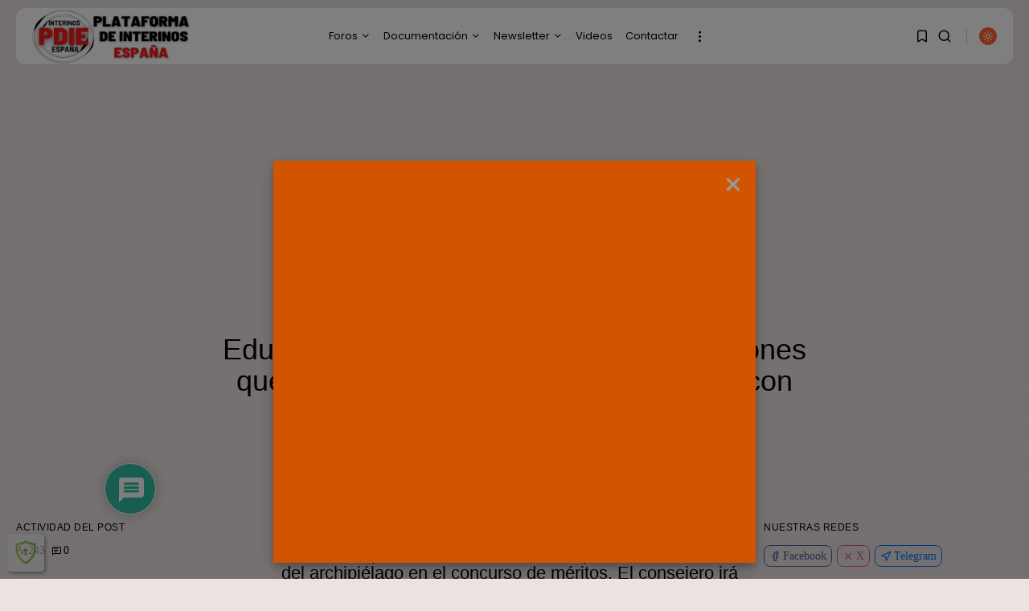

--- FILE ---
content_type: text/html; charset=UTF-8
request_url: https://plataformadeinterinos.org/educacion-pedira-a-madrid-sacar-oposiciones-que-favorezcan-a-los-interinos-canarios-con-2-700-plazas/
body_size: 95601
content:
<!doctype html><html lang="es" dir="ltr"><head><meta charset="UTF-8" /><meta name='robots' content='index, follow, max-image-preview:large, max-snippet:-1, max-video-preview:-1' />

	<!-- This site is optimized with the Yoast SEO plugin v26.8 - https://yoast.com/product/yoast-seo-wordpress/ -->
	<title>Educación pedirá a Madrid sacar oposiciones que favorezcan a los interinos canarios con 2.700 plazas - Plataforma de Interinos España</title>
	<meta name="description" content="Educación pedirá a Madrid sacar oposiciones que favorezcan a los interinos canarios con 2.700 plazas" />
	<link rel="canonical" href="https://plataformadeinterinos.org/educacion-pedira-a-madrid-sacar-oposiciones-que-favorezcan-a-los-interinos-canarios-con-2-700-plazas/" />
	<meta property="og:locale" content="es_ES" />
	<meta property="og:type" content="article" />
	<meta property="og:title" content="Educación pedirá a Madrid sacar oposiciones que favorezcan a los interinos canarios con 2.700 plazas - Plataforma de Interinos España" />
	<meta property="og:description" content="Educación pedirá a Madrid sacar oposiciones que favorezcan a los interinos canarios con 2.700 plazas" />
	<meta property="og:url" content="https://plataformadeinterinos.org/educacion-pedira-a-madrid-sacar-oposiciones-que-favorezcan-a-los-interinos-canarios-con-2-700-plazas/" />
	<meta property="og:site_name" content="Plataforma de Interinos España" />
	<meta property="article:publisher" content="https://www.facebook.com/plataformainterinosjusticia" />
	<meta property="article:author" content="https://www.facebook.com/ramontf" />
	<meta property="article:published_time" content="2024-06-09T12:35:56+00:00" />
	<meta property="article:modified_time" content="2024-06-09T12:35:59+00:00" />
	<meta property="og:image" content="https://plataformadeinterinos.org/wp-content/uploads/2024/06/Educacion-pedira-a-Madrid-sacar-oposiciones-que-favorezcan-a-los-interinos-canarios-con-2.700-plazas.png" />
	<meta property="og:image:width" content="932" />
	<meta property="og:image:height" content="521" />
	<meta property="og:image:type" content="image/png" />
	<meta name="author" content="Ramón J." />
	<meta name="twitter:card" content="summary_large_image" />
	<meta name="twitter:creator" content="@https://twitter.com/RamonTFE" />
	<meta name="twitter:site" content="@pdijusticia" />
	<meta name="twitter:label1" content="Escrito por" />
	<meta name="twitter:data1" content="Ramón J." />
	<meta name="twitter:label2" content="Tiempo de lectura" />
	<meta name="twitter:data2" content="5 minutos" />
	<script type="application/ld+json" class="yoast-schema-graph">{"@context":"https://schema.org","@graph":[{"@type":"Article","@id":"https://plataformadeinterinos.org/educacion-pedira-a-madrid-sacar-oposiciones-que-favorezcan-a-los-interinos-canarios-con-2-700-plazas/#article","isPartOf":{"@id":"https://plataformadeinterinos.org/educacion-pedira-a-madrid-sacar-oposiciones-que-favorezcan-a-los-interinos-canarios-con-2-700-plazas/"},"author":{"name":"Ramón J.","@id":"https://plataformadeinterinos.org/#/schema/person/de317e9b2a058dc4bc71bfcd10b060d7"},"headline":"Educación pedirá a Madrid sacar oposiciones que favorezcan a los interinos canarios con 2.700 plazas","datePublished":"2024-06-09T12:35:56+00:00","dateModified":"2024-06-09T12:35:59+00:00","mainEntityOfPage":{"@id":"https://plataformadeinterinos.org/educacion-pedira-a-madrid-sacar-oposiciones-que-favorezcan-a-los-interinos-canarios-con-2-700-plazas/"},"wordCount":1063,"commentCount":0,"publisher":{"@id":"https://plataformadeinterinos.org/#organization"},"image":{"@id":"https://plataformadeinterinos.org/educacion-pedira-a-madrid-sacar-oposiciones-que-favorezcan-a-los-interinos-canarios-con-2-700-plazas/#primaryimage"},"thumbnailUrl":"https://plataformadeinterinos.org/wp-content/uploads/2024/06/Educacion-pedira-a-Madrid-sacar-oposiciones-que-favorezcan-a-los-interinos-canarios-con-2.700-plazas.png","keywords":["canarias7.es","CCOO","Consejería de Educación","docentes","estabilización","fijeza_ya","fijezaya","interinos","Madrid","maestros","Plazas","Poli Suárez","UGT"],"articleSection":["Canarias","Educación"],"inLanguage":"es","potentialAction":[{"@type":"CommentAction","name":"Comment","target":["https://plataformadeinterinos.org/educacion-pedira-a-madrid-sacar-oposiciones-que-favorezcan-a-los-interinos-canarios-con-2-700-plazas/#respond"]}]},{"@type":"WebPage","@id":"https://plataformadeinterinos.org/educacion-pedira-a-madrid-sacar-oposiciones-que-favorezcan-a-los-interinos-canarios-con-2-700-plazas/","url":"https://plataformadeinterinos.org/educacion-pedira-a-madrid-sacar-oposiciones-que-favorezcan-a-los-interinos-canarios-con-2-700-plazas/","name":"Educación pedirá a Madrid sacar oposiciones que favorezcan a los interinos canarios con 2.700 plazas - Plataforma de Interinos España","isPartOf":{"@id":"https://plataformadeinterinos.org/#website"},"primaryImageOfPage":{"@id":"https://plataformadeinterinos.org/educacion-pedira-a-madrid-sacar-oposiciones-que-favorezcan-a-los-interinos-canarios-con-2-700-plazas/#primaryimage"},"image":{"@id":"https://plataformadeinterinos.org/educacion-pedira-a-madrid-sacar-oposiciones-que-favorezcan-a-los-interinos-canarios-con-2-700-plazas/#primaryimage"},"thumbnailUrl":"https://plataformadeinterinos.org/wp-content/uploads/2024/06/Educacion-pedira-a-Madrid-sacar-oposiciones-que-favorezcan-a-los-interinos-canarios-con-2.700-plazas.png","datePublished":"2024-06-09T12:35:56+00:00","dateModified":"2024-06-09T12:35:59+00:00","description":"Educación pedirá a Madrid sacar oposiciones que favorezcan a los interinos canarios con 2.700 plazas","breadcrumb":{"@id":"https://plataformadeinterinos.org/educacion-pedira-a-madrid-sacar-oposiciones-que-favorezcan-a-los-interinos-canarios-con-2-700-plazas/#breadcrumb"},"inLanguage":"es","potentialAction":[{"@type":"ReadAction","target":["https://plataformadeinterinos.org/educacion-pedira-a-madrid-sacar-oposiciones-que-favorezcan-a-los-interinos-canarios-con-2-700-plazas/"]}]},{"@type":"ImageObject","inLanguage":"es","@id":"https://plataformadeinterinos.org/educacion-pedira-a-madrid-sacar-oposiciones-que-favorezcan-a-los-interinos-canarios-con-2-700-plazas/#primaryimage","url":"https://plataformadeinterinos.org/wp-content/uploads/2024/06/Educacion-pedira-a-Madrid-sacar-oposiciones-que-favorezcan-a-los-interinos-canarios-con-2.700-plazas.png","contentUrl":"https://plataformadeinterinos.org/wp-content/uploads/2024/06/Educacion-pedira-a-Madrid-sacar-oposiciones-que-favorezcan-a-los-interinos-canarios-con-2.700-plazas.png","width":932,"height":521,"caption":"Consejero Educación Canarias"},{"@type":"BreadcrumbList","@id":"https://plataformadeinterinos.org/educacion-pedira-a-madrid-sacar-oposiciones-que-favorezcan-a-los-interinos-canarios-con-2-700-plazas/#breadcrumb","itemListElement":[{"@type":"ListItem","position":1,"name":"Portada","item":"https://plataformadeinterinos.org/"},{"@type":"ListItem","position":2,"name":"Blog","item":"https://plataformadeinterinos.org/blog/"},{"@type":"ListItem","position":3,"name":"Educación pedirá a Madrid sacar oposiciones que favorezcan a los interinos canarios con 2.700 plazas"}]},{"@type":"WebSite","@id":"https://plataformadeinterinos.org/#website","url":"https://plataformadeinterinos.org/","name":"Plataforma de Interinos Justicia","description":"Porque necesitamos estabilidad laboral!","publisher":{"@id":"https://plataformadeinterinos.org/#organization"},"potentialAction":[{"@type":"SearchAction","target":{"@type":"EntryPoint","urlTemplate":"https://plataformadeinterinos.org/?s={search_term_string}"},"query-input":{"@type":"PropertyValueSpecification","valueRequired":true,"valueName":"search_term_string"}}],"inLanguage":"es"},{"@type":"Organization","@id":"https://plataformadeinterinos.org/#organization","name":"Plataforma de Interinos Justicia","url":"https://plataformadeinterinos.org/","logo":{"@type":"ImageObject","inLanguage":"es","@id":"https://plataformadeinterinos.org/#/schema/logo/image/","url":"https://plataformadeinterinos.org/wp-content/uploads/2023/12/cropped-PDIE-2023-LOGO-WEB-180-x-60-px-TRANSPARENTE.png","contentUrl":"https://plataformadeinterinos.org/wp-content/uploads/2023/12/cropped-PDIE-2023-LOGO-WEB-180-x-60-px-TRANSPARENTE.png","width":180,"height":60,"caption":"Plataforma de Interinos Justicia"},"image":{"@id":"https://plataformadeinterinos.org/#/schema/logo/image/"},"sameAs":["https://www.facebook.com/plataformainterinosjusticia","https://x.com/pdijusticia"]},{"@type":"Person","@id":"https://plataformadeinterinos.org/#/schema/person/de317e9b2a058dc4bc71bfcd10b060d7","name":"Ramón J.","image":{"@type":"ImageObject","inLanguage":"es","@id":"https://plataformadeinterinos.org/#/schema/person/image/","url":"https://secure.gravatar.com/avatar/4197d6608fae3bcddb983cf0884156c73e4669ae7d83a3480e42fa340ad0f137?s=96&d=mm&r=g","contentUrl":"https://secure.gravatar.com/avatar/4197d6608fae3bcddb983cf0884156c73e4669ae7d83a3480e42fa340ad0f137?s=96&d=mm&r=g","caption":"Ramón J."},"description":"Interino desde 2009 discontinuamente pero con nombramientos de más de 4 años de duración... intentando sacar unas oposiciones o conseguir una estabilización un día de estos... 😎","sameAs":["https://yeadreamsdesigns.com","https://www.facebook.com/ramontf","https://x.com/https://twitter.com/RamonTFE"],"url":"https://plataformadeinterinos.org/participant/ramontfe/"}]}</script>
	<!-- / Yoast SEO plugin. -->


<link rel='dns-prefetch' href='//static.addtoany.com' />
<link rel='dns-prefetch' href='//www.google.com' />
<link rel='dns-prefetch' href='//use.fontawesome.com' />
<link rel="alternate" type="application/rss+xml" title="Plataforma de Interinos España &raquo; Feed" href="https://plataformadeinterinos.org/feed/" />
<link rel="alternate" type="application/rss+xml" title="Plataforma de Interinos España &raquo; Feed de los comentarios" href="https://plataformadeinterinos.org/comments/feed/" />
<link rel="alternate" type="application/rss+xml" title="Plataforma de Interinos España &raquo; Comentario Educación pedirá a Madrid sacar oposiciones que favorezcan a los interinos canarios con 2.700 plazas del feed" href="https://plataformadeinterinos.org/educacion-pedira-a-madrid-sacar-oposiciones-que-favorezcan-a-los-interinos-canarios-con-2-700-plazas/feed/" />
<!-- plataformadeinterinos.org is managing ads with Advanced Ads 2.0.16 – https://wpadvancedads.com/ --><script id="plata-ready">
			window.advanced_ads_ready=function(e,a){a=a||"complete";var d=function(e){return"interactive"===a?"loading"!==e:"complete"===e};d(document.readyState)?e():document.addEventListener("readystatechange",(function(a){d(a.target.readyState)&&e()}),{once:"interactive"===a})},window.advanced_ads_ready_queue=window.advanced_ads_ready_queue||[];		</script>
		<style id='wp-img-auto-sizes-contain-inline-css' type='text/css'>
img:is([sizes=auto i],[sizes^="auto," i]){contain-intrinsic-size:3000px 1500px}
/*# sourceURL=wp-img-auto-sizes-contain-inline-css */
</style>
<link rel='stylesheet' id='mycred-rank-shortcodes-css' href='https://plataformadeinterinos.org/wp-content/plugins/mycred/addons/rank-plus/assets/css/mycred-rank-shortcodes.css' type='text/css' media='all' />
<link rel='stylesheet' id='eab-modal-css' href='https://plataformadeinterinos.org/wp-content/uploads/258/371/515/96/assets/css/712.css' type='text/css' media='all' />
<link rel='stylesheet' id='jkd-lucide-css' href='https://plataformadeinterinos.org/wp-content/plugins/jkd-wp-fabula-core//assets/css/lib/lucide.min.css' type='text/css' media='all' />
<link rel='stylesheet' id='magnific-popup-css' href='https://plataformadeinterinos.org/wp-content/plugins/jkd-wp-fabula-core//assets/css/lib/magnific-popup.min.css' type='text/css' media='all' />
<link rel='stylesheet' id='jkd-main-css' href='https://plataformadeinterinos.org/wp-content/plugins/jkd-wp-fabula-core/assets/css/theme/main.min.css' type='text/css' media='all' />
<style id='jkd-main-inline-css' type='text/css'>

	html {
		--jkd-arch-col: 1!important;
		--jkd-arch-off: 10px!important;
		--jkd-rec-col: 2!important;
		--jkd-rec-off: 10px!important;
		--jkd-logo-w: 199px!important;
		--jkd-logo-mob-w: 100px!important;
		--jkd-c-cont-w: 780px!important;
		--jkd-h-multi: 100!important;
		--jkd-txt-multi: 100!important;
		--jkd-mt-multi: 100!important;
		--jkd-txt-fz: 14px!important;
		--jkd-mt-fz: 13px!important;
		--jkd-sp-fz: 18px!important;
		--jkd-t-ban-bg: #1abc9c!important;
		--jkd-main-wrp-width: 1280px!important;
	}
	.tban-on { --jkd-t-ban-h: 40px!important; }
	
:root {--jkd-c-w:1460px!important;--jkd-c-wd-w:1920px!important;--jkd-c-off:20px!important;--jkd-br-sm:3px!important;--jkd-br-md:8px!important;--jkd-br-lg:12px!important;--jkd-br-xl:100px!important;--jkd-op-xl:0.2!important;--jkd-op-lg:0.4!important;--jkd-op-md:0.6!important;--jkd-op-sm:0.8!important;--jkd-shdw-sm:rgb(0 0 0 / 10%)!important;--jkd-shdw-md:rgb(0 0 0 / 20%)!important;--jkd-shdw-lg:rgb(0 0 0 / 30%)!important;--jkd-shdw-xl:rgb(0 0 0 / 40%)!important;--jkd-ovrl:rgb(0 0 0 / 40%)!important;--jkd-ovrl-ext-sm:rgb(0 0 0 / 15%)!important;--jkd-ovrl-sm:rgb(0 0 0 / 25%)!important;--jkd-ovrl-md:rgb(0 0 0 / 40%)!important;--jkd-ovrl-lg:rgb(0 0 0 / 60%)!important;--jkd-ovrl-xl:rgb(0 0 0 / 80%)!important;}:root {--jkd-pr-col:#ff652c!important;--jkd-b-col:rgba(152, 152, 152, 0.4)!important;--jkd-b-col-wh:#000000!important;}:root, [data-cs="light"], .light-cs {--jkd-bg-col:#ffffff!important;--jkd-bg-col-sec:#ebe2e2!important;--jkd-h-col:#000000!important;--jkd-txt-col:#000000!important;--jkd-b-col-def:#d6d6d6!important;}[data-cs="dark"], .dark-cs, .primary-cs, .jkd-dark-bg, .jkd-pr-bg, .bg-col-dark, .dark-cs-hover:hover {--jkd-bg-col:#34363a!important;--jkd-bg-col-sec:#28292a!important;--jkd-h-col:#ffffff!important;--jkd-txt-col:#c7c7c7!important;--jkd-b-col-def:#545756!important;}
/*# sourceURL=jkd-main-inline-css */
</style>
<link rel='stylesheet' id='wp-block-library-css' href='https://plataformadeinterinos.org/wp-includes/css/dist/block-library/style.min.css' type='text/css' media='all' />
<style id='classic-theme-styles-inline-css' type='text/css'>
/*! This file is auto-generated */
.wp-block-button__link{color:#fff;background-color:#32373c;border-radius:9999px;box-shadow:none;text-decoration:none;padding:calc(.667em + 2px) calc(1.333em + 2px);font-size:1.125em}.wp-block-file__button{background:#32373c;color:#fff;text-decoration:none}
/*# sourceURL=/wp-includes/css/classic-themes.min.css */
</style>
<style id='presto-player-popup-trigger-style-inline-css' type='text/css'>
:where(.wp-block-presto-player-popup-trigger) {
  /* reduce specificity */
  display: grid;
  gap: 1rem;
  cursor: pointer;
}

/* Play icon overlay for popup image trigger variation */
:where(.presto-popup-image-trigger) {
  position: relative;
  cursor: pointer;
}

:where(.presto-popup-image-trigger)::before {
  content: "";
  position: absolute;
  top: 50%;
  left: 50%;
  transform: translate(-50%, -50%);
  width: 48px;
  height: 48px;
  background-image: url("/wp-content/plugins/presto-player/src/admin/blocks/blocks/popup-trigger/../../../../../img/play-button.svg");
  background-size: contain;
  background-repeat: no-repeat;
  background-position: center;
  z-index: 10;
  pointer-events: none;
}

:where(.presto-popup-image-trigger img) {
  display: block;
  width: 100%;
  height: auto;
  filter: brightness(0.5);
}
/*# sourceURL=https://plataformadeinterinos.org/wp-content/plugins/presto-player/src/admin/blocks/blocks/popup-trigger/style.css */
</style>
<style id='presto-player-popup-media-style-inline-css' type='text/css'>
.wp-block-presto-player-popup.is-selected .wp-block-presto-player-popup-media {
  display: initial;
}

.wp-block-presto-player-popup.has-child-selected .wp-block-presto-player-popup-media {
  display: initial;
}

.presto-popup__overlay {
  position: fixed;
  top: 0;
  left: 0;
  z-index: 100000;
  overflow: hidden;
  width: 100%;
  height: 100vh;
  box-sizing: border-box;
  padding: 0 5%;
  visibility: hidden;
  opacity: 0;
  display: flex;
  align-items: center;
  justify-content: center;
  transition:
    opacity 0.2s ease,
    visibility 0.2s ease;

  --presto-popup-media-width: 1280px;
  --presto-popup-background-color: rgba(0, 0, 0, 0.917);
}

.presto-popup--active {
  visibility: visible;
  opacity: 1;
}

.presto-popup--active .presto-popup__content {
  transform: scale(1);
}

.presto-popup__content {
  position: relative;
  z-index: 9999999999;
  width: 100%;
  max-width: var(--presto-popup-media-width);
  transform: scale(0.9);
  transition: transform 0.2s ease;
}

.presto-popup__close-button {
  position: absolute;
  top: calc(env(safe-area-inset-top) + 16px);
  right: calc(env(safe-area-inset-right) + 16px);
  padding: 0;
  cursor: pointer;
  z-index: 5000000;
  min-width: 24px;
  min-height: 24px;
  width: 24px;
  height: 24px;
  display: flex;
  align-items: center;
  justify-content: center;
  border: none;
  background: none;
  box-shadow: none;
  transition: opacity 0.2s ease;
}

.presto-popup__close-button:hover,
.presto-popup__close-button:focus {
  opacity: 0.8;
  background: none;
  border: none;
}

.presto-popup__close-button:not(:hover):not(:active):not(.has-background) {
  background: none;
  border: none;
}

.presto-popup__close-button svg {
  width: 24px;
  height: 24px;
  fill: white;
}

.presto-popup__scrim {
  width: 100%;
  height: 100%;
  position: absolute;
  z-index: 2000000;
  background-color: var(--presto-popup-background-color, rgb(255, 255, 255));
}

.presto-popup__speak {
  position: absolute;
  width: 1px;
  height: 1px;
  padding: 0;
  margin: -1px;
  overflow: hidden;
  clip: rect(0, 0, 0, 0);
  white-space: nowrap;
  border: 0;
}
/*# sourceURL=https://plataformadeinterinos.org/wp-content/plugins/presto-player/src/admin/blocks/blocks/popup-media/style.css */
</style>
<style id='global-styles-inline-css' type='text/css'>
:root{--wp--preset--aspect-ratio--square: 1;--wp--preset--aspect-ratio--4-3: 4/3;--wp--preset--aspect-ratio--3-4: 3/4;--wp--preset--aspect-ratio--3-2: 3/2;--wp--preset--aspect-ratio--2-3: 2/3;--wp--preset--aspect-ratio--16-9: 16/9;--wp--preset--aspect-ratio--9-16: 9/16;--wp--preset--color--black: #000000;--wp--preset--color--cyan-bluish-gray: #abb8c3;--wp--preset--color--white: #ffffff;--wp--preset--color--pale-pink: #f78da7;--wp--preset--color--vivid-red: #cf2e2e;--wp--preset--color--luminous-vivid-orange: #ff6900;--wp--preset--color--luminous-vivid-amber: #fcb900;--wp--preset--color--light-green-cyan: #7bdcb5;--wp--preset--color--vivid-green-cyan: #00d084;--wp--preset--color--pale-cyan-blue: #8ed1fc;--wp--preset--color--vivid-cyan-blue: #0693e3;--wp--preset--color--vivid-purple: #9b51e0;--wp--preset--gradient--vivid-cyan-blue-to-vivid-purple: linear-gradient(135deg,rgb(6,147,227) 0%,rgb(155,81,224) 100%);--wp--preset--gradient--light-green-cyan-to-vivid-green-cyan: linear-gradient(135deg,rgb(122,220,180) 0%,rgb(0,208,130) 100%);--wp--preset--gradient--luminous-vivid-amber-to-luminous-vivid-orange: linear-gradient(135deg,rgb(252,185,0) 0%,rgb(255,105,0) 100%);--wp--preset--gradient--luminous-vivid-orange-to-vivid-red: linear-gradient(135deg,rgb(255,105,0) 0%,rgb(207,46,46) 100%);--wp--preset--gradient--very-light-gray-to-cyan-bluish-gray: linear-gradient(135deg,rgb(238,238,238) 0%,rgb(169,184,195) 100%);--wp--preset--gradient--cool-to-warm-spectrum: linear-gradient(135deg,rgb(74,234,220) 0%,rgb(151,120,209) 20%,rgb(207,42,186) 40%,rgb(238,44,130) 60%,rgb(251,105,98) 80%,rgb(254,248,76) 100%);--wp--preset--gradient--blush-light-purple: linear-gradient(135deg,rgb(255,206,236) 0%,rgb(152,150,240) 100%);--wp--preset--gradient--blush-bordeaux: linear-gradient(135deg,rgb(254,205,165) 0%,rgb(254,45,45) 50%,rgb(107,0,62) 100%);--wp--preset--gradient--luminous-dusk: linear-gradient(135deg,rgb(255,203,112) 0%,rgb(199,81,192) 50%,rgb(65,88,208) 100%);--wp--preset--gradient--pale-ocean: linear-gradient(135deg,rgb(255,245,203) 0%,rgb(182,227,212) 50%,rgb(51,167,181) 100%);--wp--preset--gradient--electric-grass: linear-gradient(135deg,rgb(202,248,128) 0%,rgb(113,206,126) 100%);--wp--preset--gradient--midnight: linear-gradient(135deg,rgb(2,3,129) 0%,rgb(40,116,252) 100%);--wp--preset--font-size--small: 13px;--wp--preset--font-size--medium: 20px;--wp--preset--font-size--large: 36px;--wp--preset--font-size--x-large: 42px;--wp--preset--spacing--20: 0.44rem;--wp--preset--spacing--30: 0.67rem;--wp--preset--spacing--40: 1rem;--wp--preset--spacing--50: 1.5rem;--wp--preset--spacing--60: 2.25rem;--wp--preset--spacing--70: 3.38rem;--wp--preset--spacing--80: 5.06rem;--wp--preset--shadow--natural: 6px 6px 9px rgba(0, 0, 0, 0.2);--wp--preset--shadow--deep: 12px 12px 50px rgba(0, 0, 0, 0.4);--wp--preset--shadow--sharp: 6px 6px 0px rgba(0, 0, 0, 0.2);--wp--preset--shadow--outlined: 6px 6px 0px -3px rgb(255, 255, 255), 6px 6px rgb(0, 0, 0);--wp--preset--shadow--crisp: 6px 6px 0px rgb(0, 0, 0);}:root :where(.is-layout-flow) > :first-child{margin-block-start: 0;}:root :where(.is-layout-flow) > :last-child{margin-block-end: 0;}:root :where(.is-layout-flow) > *{margin-block-start: 24px;margin-block-end: 0;}:root :where(.is-layout-constrained) > :first-child{margin-block-start: 0;}:root :where(.is-layout-constrained) > :last-child{margin-block-end: 0;}:root :where(.is-layout-constrained) > *{margin-block-start: 24px;margin-block-end: 0;}:root :where(.is-layout-flex){gap: 24px;}:root :where(.is-layout-grid){gap: 24px;}body .is-layout-flex{display: flex;}.is-layout-flex{flex-wrap: wrap;align-items: center;}.is-layout-flex > :is(*, div){margin: 0;}body .is-layout-grid{display: grid;}.is-layout-grid > :is(*, div){margin: 0;}.has-black-color{color: var(--wp--preset--color--black) !important;}.has-cyan-bluish-gray-color{color: var(--wp--preset--color--cyan-bluish-gray) !important;}.has-white-color{color: var(--wp--preset--color--white) !important;}.has-pale-pink-color{color: var(--wp--preset--color--pale-pink) !important;}.has-vivid-red-color{color: var(--wp--preset--color--vivid-red) !important;}.has-luminous-vivid-orange-color{color: var(--wp--preset--color--luminous-vivid-orange) !important;}.has-luminous-vivid-amber-color{color: var(--wp--preset--color--luminous-vivid-amber) !important;}.has-light-green-cyan-color{color: var(--wp--preset--color--light-green-cyan) !important;}.has-vivid-green-cyan-color{color: var(--wp--preset--color--vivid-green-cyan) !important;}.has-pale-cyan-blue-color{color: var(--wp--preset--color--pale-cyan-blue) !important;}.has-vivid-cyan-blue-color{color: var(--wp--preset--color--vivid-cyan-blue) !important;}.has-vivid-purple-color{color: var(--wp--preset--color--vivid-purple) !important;}.has-black-background-color{background-color: var(--wp--preset--color--black) !important;}.has-cyan-bluish-gray-background-color{background-color: var(--wp--preset--color--cyan-bluish-gray) !important;}.has-white-background-color{background-color: var(--wp--preset--color--white) !important;}.has-pale-pink-background-color{background-color: var(--wp--preset--color--pale-pink) !important;}.has-vivid-red-background-color{background-color: var(--wp--preset--color--vivid-red) !important;}.has-luminous-vivid-orange-background-color{background-color: var(--wp--preset--color--luminous-vivid-orange) !important;}.has-luminous-vivid-amber-background-color{background-color: var(--wp--preset--color--luminous-vivid-amber) !important;}.has-light-green-cyan-background-color{background-color: var(--wp--preset--color--light-green-cyan) !important;}.has-vivid-green-cyan-background-color{background-color: var(--wp--preset--color--vivid-green-cyan) !important;}.has-pale-cyan-blue-background-color{background-color: var(--wp--preset--color--pale-cyan-blue) !important;}.has-vivid-cyan-blue-background-color{background-color: var(--wp--preset--color--vivid-cyan-blue) !important;}.has-vivid-purple-background-color{background-color: var(--wp--preset--color--vivid-purple) !important;}.has-black-border-color{border-color: var(--wp--preset--color--black) !important;}.has-cyan-bluish-gray-border-color{border-color: var(--wp--preset--color--cyan-bluish-gray) !important;}.has-white-border-color{border-color: var(--wp--preset--color--white) !important;}.has-pale-pink-border-color{border-color: var(--wp--preset--color--pale-pink) !important;}.has-vivid-red-border-color{border-color: var(--wp--preset--color--vivid-red) !important;}.has-luminous-vivid-orange-border-color{border-color: var(--wp--preset--color--luminous-vivid-orange) !important;}.has-luminous-vivid-amber-border-color{border-color: var(--wp--preset--color--luminous-vivid-amber) !important;}.has-light-green-cyan-border-color{border-color: var(--wp--preset--color--light-green-cyan) !important;}.has-vivid-green-cyan-border-color{border-color: var(--wp--preset--color--vivid-green-cyan) !important;}.has-pale-cyan-blue-border-color{border-color: var(--wp--preset--color--pale-cyan-blue) !important;}.has-vivid-cyan-blue-border-color{border-color: var(--wp--preset--color--vivid-cyan-blue) !important;}.has-vivid-purple-border-color{border-color: var(--wp--preset--color--vivid-purple) !important;}.has-vivid-cyan-blue-to-vivid-purple-gradient-background{background: var(--wp--preset--gradient--vivid-cyan-blue-to-vivid-purple) !important;}.has-light-green-cyan-to-vivid-green-cyan-gradient-background{background: var(--wp--preset--gradient--light-green-cyan-to-vivid-green-cyan) !important;}.has-luminous-vivid-amber-to-luminous-vivid-orange-gradient-background{background: var(--wp--preset--gradient--luminous-vivid-amber-to-luminous-vivid-orange) !important;}.has-luminous-vivid-orange-to-vivid-red-gradient-background{background: var(--wp--preset--gradient--luminous-vivid-orange-to-vivid-red) !important;}.has-very-light-gray-to-cyan-bluish-gray-gradient-background{background: var(--wp--preset--gradient--very-light-gray-to-cyan-bluish-gray) !important;}.has-cool-to-warm-spectrum-gradient-background{background: var(--wp--preset--gradient--cool-to-warm-spectrum) !important;}.has-blush-light-purple-gradient-background{background: var(--wp--preset--gradient--blush-light-purple) !important;}.has-blush-bordeaux-gradient-background{background: var(--wp--preset--gradient--blush-bordeaux) !important;}.has-luminous-dusk-gradient-background{background: var(--wp--preset--gradient--luminous-dusk) !important;}.has-pale-ocean-gradient-background{background: var(--wp--preset--gradient--pale-ocean) !important;}.has-electric-grass-gradient-background{background: var(--wp--preset--gradient--electric-grass) !important;}.has-midnight-gradient-background{background: var(--wp--preset--gradient--midnight) !important;}.has-small-font-size{font-size: var(--wp--preset--font-size--small) !important;}.has-medium-font-size{font-size: var(--wp--preset--font-size--medium) !important;}.has-large-font-size{font-size: var(--wp--preset--font-size--large) !important;}.has-x-large-font-size{font-size: var(--wp--preset--font-size--x-large) !important;}
:root :where(.wp-block-pullquote){font-size: 1.5em;line-height: 1.6;}
/*# sourceURL=global-styles-inline-css */
</style>
<link rel='stylesheet' id='foobox-free-min-css' href='https://plataformadeinterinos.org/wp-content/plugins/foobox-image-lightbox/free/css/foobox.free.min.css' type='text/css' media='all' />
<link rel='stylesheet' id='likebtn_style-css' href='https://plataformadeinterinos.org/wp-content/plugins/likebtn-like-button/public/css/style.css' type='text/css' media='all' />
<link rel='stylesheet' id='pmpro_frontend_base-css' href='https://plataformadeinterinos.org/wp-content/plugins/paid-memberships-pro/css/frontend/base.css' type='text/css' media='all' />
<link rel='stylesheet' id='pmpro_frontend_variation_1-css' href='https://plataformadeinterinos.org/wp-content/plugins/paid-memberships-pro/css/frontend/variation_1.css' type='text/css' media='all' />
<style id='ez-toc-style-inline-css' type='text/css'>
#ez-toc-container{background:#f9f9f9;border:1px solid #aaa;border-radius:4px;-webkit-box-shadow:0 1px 1px rgba(0,0,0,.05);box-shadow:0 1px 1px rgba(0,0,0,.05);display:table;margin-bottom:1em;padding:10px 20px 10px 10px;position:relative;width:auto}div.ez-toc-widget-container{padding:0;position:relative}#ez-toc-container.ez-toc-light-blue{background:#edf6ff}#ez-toc-container.ez-toc-white{background:#fff}#ez-toc-container.ez-toc-black{background:#000}#ez-toc-container.ez-toc-transparent{background:none transparent}div.ez-toc-widget-container ul{display:block}div.ez-toc-widget-container li{border:none;padding:0}div.ez-toc-widget-container ul.ez-toc-list{padding:10px}#ez-toc-container ul ul,.ez-toc div.ez-toc-widget-container ul ul{margin-left:1.5em}#ez-toc-container li,#ez-toc-container ul{margin:0;padding:0}#ez-toc-container li,#ez-toc-container ul,#ez-toc-container ul li,div.ez-toc-widget-container,div.ez-toc-widget-container li{background:none;list-style:none none;line-height:1.6;margin:0;overflow:hidden;z-index:1}#ez-toc-container .ez-toc-title{text-align:left;line-height:1.45;margin:0;padding:0}.ez-toc-title-container{display:table;width:100%}.ez-toc-title,.ez-toc-title-toggle{display:inline;text-align:left;vertical-align:middle}#ez-toc-container.ez-toc-black p.ez-toc-title{color:#fff}#ez-toc-container div.ez-toc-title-container+ul.ez-toc-list{margin-top:1em}.ez-toc-wrap-left{margin:0 auto 1em 0!important}.ez-toc-wrap-left-text{float:left}.ez-toc-wrap-right{margin:0 0 1em auto!important}.ez-toc-wrap-right-text{float:right}#ez-toc-container a{color:#444;box-shadow:none;text-decoration:none;text-shadow:none;display:inline-flex;align-items:stretch;flex-wrap:nowrap}#ez-toc-container a:visited{color:#9f9f9f}#ez-toc-container a:hover{text-decoration:underline}#ez-toc-container.ez-toc-black a,#ez-toc-container.ez-toc-black a:visited{color:#fff}#ez-toc-container a.ez-toc-toggle{display:flex;align-items:center}.ez-toc-widget-container ul.ez-toc-list li:before{content:" ";position:absolute;left:0;right:0;height:30px;line-height:30px;z-index:-1}.ez-toc-widget-container ul.ez-toc-list li.active{background-color:#ededed}.ez-toc-widget-container li.active>a{font-weight:900}.ez-toc-btn{display:inline-block;padding:6px 12px;margin-bottom:0;font-size:14px;font-weight:400;line-height:1.428571429;text-align:center;white-space:nowrap;vertical-align:middle;cursor:pointer;background-image:none;border:1px solid transparent;border-radius:4px;-webkit-user-select:none;-moz-user-select:none;-ms-user-select:none;-o-user-select:none;user-select:none}.ez-toc-btn:focus{outline:thin dotted #333;outline:5px auto -webkit-focus-ring-color;outline-offset:-2px}.ez-toc-btn:focus,.ez-toc-btn:hover{color:#333;text-decoration:none}.ez-toc-btn.active,.ez-toc-btn:active{background-image:none;outline:0;-webkit-box-shadow:inset 0 3px 5px rgba(0,0,0,.125);box-shadow:inset 0 3px 5px rgba(0,0,0,.125)}.ez-toc-btn-default{color:#333;background-color:#fff}.ez-toc-btn-default.active,.ez-toc-btn-default:active,.ez-toc-btn-default:focus,.ez-toc-btn-default:hover{color:#333;background-color:#ebebeb;border-color:#adadad}.ez-toc-btn-default.active,.ez-toc-btn-default:active{background-image:none}.ez-toc-btn-sm,.ez-toc-btn-xs{padding:5px 10px;font-size:12px;line-height:1.5;border-radius:3px}.ez-toc-btn-xs{padding:1px 5px}.ez-toc-btn-default{text-shadow:0 -1px 0 rgba(0,0,0,.2);-webkit-box-shadow:inset 0 1px 0 hsla(0,0%,100%,.15),0 1px 1px rgba(0,0,0,.075);box-shadow:inset 0 1px 0 hsla(0,0%,100%,.15),0 1px 1px rgba(0,0,0,.075)}.ez-toc-btn-default:active{-webkit-box-shadow:inset 0 3px 5px rgba(0,0,0,.125);box-shadow:inset 0 3px 5px rgba(0,0,0,.125)}.btn.active,.ez-toc-btn:active{background-image:none}.ez-toc-btn-default{text-shadow:0 1px 0 #fff;background-image:-webkit-gradient(linear,left 0,left 100%,from(#fff),to(#e0e0e0));background-image:-webkit-linear-gradient(top,#fff,#e0e0e0);background-image:-moz-linear-gradient(top,#fff 0,#e0e0e0 100%);background-image:linear-gradient(180deg,#fff 0,#e0e0e0);background-repeat:repeat-x;border-color:#ccc;filter:progid:DXImageTransform.Microsoft.gradient(startColorstr="#ffffffff",endColorstr="#ffe0e0e0",GradientType=0);filter:progid:DXImageTransform.Microsoft.gradient(enabled=false)}.ez-toc-btn-default:focus,.ez-toc-btn-default:hover{background-color:#e0e0e0;background-position:0 -15px}.ez-toc-btn-default.active,.ez-toc-btn-default:active{background-color:#e0e0e0;border-color:#dbdbdb}.ez-toc-pull-right{float:right!important;margin-left:10px}#ez-toc-container label.cssicon,#ez-toc-widget-container label.cssicon{height:30px}.ez-toc-glyphicon{position:relative;top:1px;display:inline-block;font-family:Glyphicons Halflings;-webkit-font-smoothing:antialiased;font-style:normal;font-weight:400;line-height:1;-moz-osx-font-smoothing:grayscale}.ez-toc-glyphicon:empty{width:1em}.ez-toc-toggle i.ez-toc-glyphicon{font-size:16px;margin-left:2px}#ez-toc-container input{position:absolute;left:-999em}#ez-toc-container input[type=checkbox]:checked+nav,#ez-toc-widget-container input[type=checkbox]:checked+nav{opacity:0;max-height:0;border:none;display:none}#ez-toc-container label{position:relative;cursor:pointer;display:initial}#ez-toc-container .ez-toc-js-icon-con{display:initial}#ez-toc-container .ez-toc-js-icon-con,#ez-toc-container .ez-toc-toggle label{float:right;position:relative;font-size:16px;padding:0;border:1px solid #999191;border-radius:5px;cursor:pointer;left:10px;width:35px}div#ez-toc-container .ez-toc-title{display:initial}.ez-toc-wrap-center{margin:0 auto 1em!important}#ez-toc-container a.ez-toc-toggle{color:#444;background:inherit;border:inherit}.ez-toc-toggle #item{position:absolute;left:-999em}label.cssicon .ez-toc-glyphicon:empty{font-size:16px;margin-left:2px}label.cssiconcheckbox{display:none}.ez-toc-widget-container ul li a{padding-left:10px;display:inline-flex;align-items:stretch;flex-wrap:nowrap}.ez-toc-widget-container ul.ez-toc-list li{height:auto!important}.ez-toc-cssicon{float:right;position:relative;font-size:16px;padding:0;border:1px solid #999191;border-radius:5px;cursor:pointer;left:10px;width:35px}.ez-toc-icon-toggle-span{display:flex;align-items:center;width:35px;height:30px;justify-content:center;direction:ltr}#ez-toc-container .eztoc-toggle-hide-by-default{display:none}.eztoc_no_heading_found{background-color:#ff0;padding-left:10px}.eztoc-hide{display:none}.term-description .ez-toc-title-container p:nth-child(2){width:50px;float:right;margin:0}.ez-toc-list.ez-toc-columns-2{column-count:2;column-gap:20px;column-fill:balance}.ez-toc-list.ez-toc-columns-2>li{display:block;break-inside:avoid;margin-bottom:8px;page-break-inside:avoid}.ez-toc-list.ez-toc-columns-3{column-count:3;column-gap:20px;column-fill:balance}.ez-toc-list.ez-toc-columns-3>li{display:block;break-inside:avoid;margin-bottom:8px;page-break-inside:avoid}.ez-toc-list.ez-toc-columns-4{column-count:4;column-gap:20px;column-fill:balance}.ez-toc-list.ez-toc-columns-4>li{display:block;break-inside:avoid;margin-bottom:8px;page-break-inside:avoid}.ez-toc-list.ez-toc-columns-optimized{column-fill:balance;orphans:2;widows:2}.ez-toc-list.ez-toc-columns-optimized>li{display:block;break-inside:avoid;page-break-inside:avoid}@media (max-width:768px){.ez-toc-list.ez-toc-columns-2,.ez-toc-list.ez-toc-columns-3,.ez-toc-list.ez-toc-columns-4{column-count:1;column-gap:0}}@media (max-width:1024px) and (min-width:769px){.ez-toc-list.ez-toc-columns-3,.ez-toc-list.ez-toc-columns-4{column-count:2}}.ez-toc-container-direction {direction: ltr;}.ez-toc-counter ul{counter-reset: item ;}.ez-toc-counter nav ul li a::before {content: counters(item, '.', decimal) '. ';display: inline-block;counter-increment: item;flex-grow: 0;flex-shrink: 0;margin-right: .2em; float: left; }.ez-toc-widget-direction {direction: ltr;}.ez-toc-widget-container ul{counter-reset: item ;}.ez-toc-widget-container nav ul li a::before {content: counters(item, '.', decimal) '. ';display: inline-block;counter-increment: item;flex-grow: 0;flex-shrink: 0;margin-right: .2em; float: left; }
/*# sourceURL=ez-toc-style-inline-css */
</style>
<link rel='stylesheet' id='jkd-fonts-css' href='https://plataformadeinterinos.org/wp-content/plugins/jkdevkit/assets/css/core/fonts.css' type='text/css' media='all' />
<style id='jkd-fonts-inline-css' type='text/css'>
:root{--jkd-fabula-heading-font:'Poppins'!important;--jkd-fabula-text-font:'Poppins'!important;}
        @font-face {
            font-family: 'Poppins';
            src: url('http://plataformadeinterinos.org/wp-content/uploads/jkd-fabula-wp-fonts/Poppins/pxiGyp8kv8JHgFVrLPTed3FBGPaTSQ.ttf') format('truetype'), local('/home/u526873753/domains/plataformadeinterinos.org/public_html/wp-content/uploads/jkd-fabula-wp-fonts/Poppins/pxiGyp8kv8JHgFVrLPTed3FBGPaTSQ.ttf');
            font-style: normal;
            font-weight: 100;
            font-display: swap;
            font-stretch: normal;
        }
        @font-face {
            font-family: 'Poppins';
            src: url('http://plataformadeinterinos.org/wp-content/uploads/jkd-fabula-wp-fonts/Poppins/pxiAyp8kv8JHgFVrJJLmE3tFOvODSVFF.ttf') format('truetype'), local('/home/u526873753/domains/plataformadeinterinos.org/public_html/wp-content/uploads/jkd-fabula-wp-fonts/Poppins/pxiAyp8kv8JHgFVrJJLmE3tFOvODSVFF.ttf');
            font-style: italic;
            font-weight: 100;
            font-display: swap;
            font-stretch: normal;
        }
        @font-face {
            font-family: 'Poppins';
            src: url('http://plataformadeinterinos.org/wp-content/uploads/jkd-fabula-wp-fonts/Poppins/pxiByp8kv8JHgFVrLFj_V1tvFP-KUEg.ttf') format('truetype'), local('/home/u526873753/domains/plataformadeinterinos.org/public_html/wp-content/uploads/jkd-fabula-wp-fonts/Poppins/pxiByp8kv8JHgFVrLFj_V1tvFP-KUEg.ttf');
            font-style: normal;
            font-weight: 200;
            font-display: swap;
            font-stretch: normal;
        }
        @font-face {
            font-family: 'Poppins';
            src: url('http://plataformadeinterinos.org/wp-content/uploads/jkd-fabula-wp-fonts/Poppins/pxiDyp8kv8JHgFVrJJLmv1plEN2PQEhcqw.ttf') format('truetype'), local('/home/u526873753/domains/plataformadeinterinos.org/public_html/wp-content/uploads/jkd-fabula-wp-fonts/Poppins/pxiDyp8kv8JHgFVrJJLmv1plEN2PQEhcqw.ttf');
            font-style: italic;
            font-weight: 200;
            font-display: swap;
            font-stretch: normal;
        }
        @font-face {
            font-family: 'Poppins';
            src: url('http://plataformadeinterinos.org/wp-content/uploads/jkd-fabula-wp-fonts/Poppins/pxiByp8kv8JHgFVrLDz8V1tvFP-KUEg.ttf') format('truetype'), local('/home/u526873753/domains/plataformadeinterinos.org/public_html/wp-content/uploads/jkd-fabula-wp-fonts/Poppins/pxiByp8kv8JHgFVrLDz8V1tvFP-KUEg.ttf');
            font-style: normal;
            font-weight: 300;
            font-display: swap;
            font-stretch: normal;
        }
        @font-face {
            font-family: 'Poppins';
            src: url('http://plataformadeinterinos.org/wp-content/uploads/jkd-fabula-wp-fonts/Poppins/pxiDyp8kv8JHgFVrJJLm21llEN2PQEhcqw.ttf') format('truetype'), local('/home/u526873753/domains/plataformadeinterinos.org/public_html/wp-content/uploads/jkd-fabula-wp-fonts/Poppins/pxiDyp8kv8JHgFVrJJLm21llEN2PQEhcqw.ttf');
            font-style: italic;
            font-weight: 300;
            font-display: swap;
            font-stretch: normal;
        }
        @font-face {
            font-family: 'Poppins';
            src: url('http://plataformadeinterinos.org/wp-content/uploads/jkd-fabula-wp-fonts/Poppins/pxiEyp8kv8JHgFVrFJDUc1NECPY.ttf') format('truetype'), local('/home/u526873753/domains/plataformadeinterinos.org/public_html/wp-content/uploads/jkd-fabula-wp-fonts/Poppins/pxiEyp8kv8JHgFVrFJDUc1NECPY.ttf');
            font-style: normal;
            font-weight: 400;
            font-display: swap;
            font-stretch: normal;
        }
        @font-face {
            font-family: 'Poppins';
            src: url('http://plataformadeinterinos.org/wp-content/uploads/jkd-fabula-wp-fonts/Poppins/pxiGyp8kv8JHgFVrJJLed3FBGPaTSQ.ttf') format('truetype'), local('/home/u526873753/domains/plataformadeinterinos.org/public_html/wp-content/uploads/jkd-fabula-wp-fonts/Poppins/pxiGyp8kv8JHgFVrJJLed3FBGPaTSQ.ttf');
            font-style: italic;
            font-weight: 400;
            font-display: swap;
            font-stretch: normal;
        }
        @font-face {
            font-family: 'Poppins';
            src: url('http://plataformadeinterinos.org/wp-content/uploads/jkd-fabula-wp-fonts/Poppins/pxiByp8kv8JHgFVrLGT9V1tvFP-KUEg.ttf') format('truetype'), local('/home/u526873753/domains/plataformadeinterinos.org/public_html/wp-content/uploads/jkd-fabula-wp-fonts/Poppins/pxiByp8kv8JHgFVrLGT9V1tvFP-KUEg.ttf');
            font-style: normal;
            font-weight: 500;
            font-display: swap;
            font-stretch: normal;
        }
        @font-face {
            font-family: 'Poppins';
            src: url('http://plataformadeinterinos.org/wp-content/uploads/jkd-fabula-wp-fonts/Poppins/pxiDyp8kv8JHgFVrJJLmg1hlEN2PQEhcqw.ttf') format('truetype'), local('/home/u526873753/domains/plataformadeinterinos.org/public_html/wp-content/uploads/jkd-fabula-wp-fonts/Poppins/pxiDyp8kv8JHgFVrJJLmg1hlEN2PQEhcqw.ttf');
            font-style: italic;
            font-weight: 500;
            font-display: swap;
            font-stretch: normal;
        }
        @font-face {
            font-family: 'Poppins';
            src: url('http://plataformadeinterinos.org/wp-content/uploads/jkd-fabula-wp-fonts/Poppins/pxiByp8kv8JHgFVrLEj6V1tvFP-KUEg.ttf') format('truetype'), local('/home/u526873753/domains/plataformadeinterinos.org/public_html/wp-content/uploads/jkd-fabula-wp-fonts/Poppins/pxiByp8kv8JHgFVrLEj6V1tvFP-KUEg.ttf');
            font-style: normal;
            font-weight: 600;
            font-display: swap;
            font-stretch: normal;
        }
        @font-face {
            font-family: 'Poppins';
            src: url('http://plataformadeinterinos.org/wp-content/uploads/jkd-fabula-wp-fonts/Poppins/pxiDyp8kv8JHgFVrJJLmr19lEN2PQEhcqw.ttf') format('truetype'), local('/home/u526873753/domains/plataformadeinterinos.org/public_html/wp-content/uploads/jkd-fabula-wp-fonts/Poppins/pxiDyp8kv8JHgFVrJJLmr19lEN2PQEhcqw.ttf');
            font-style: italic;
            font-weight: 600;
            font-display: swap;
            font-stretch: normal;
        }
        @font-face {
            font-family: 'Poppins';
            src: url('http://plataformadeinterinos.org/wp-content/uploads/jkd-fabula-wp-fonts/Poppins/pxiByp8kv8JHgFVrLCz7V1tvFP-KUEg.ttf') format('truetype'), local('/home/u526873753/domains/plataformadeinterinos.org/public_html/wp-content/uploads/jkd-fabula-wp-fonts/Poppins/pxiByp8kv8JHgFVrLCz7V1tvFP-KUEg.ttf');
            font-style: normal;
            font-weight: 700;
            font-display: swap;
            font-stretch: normal;
        }
        @font-face {
            font-family: 'Poppins';
            src: url('http://plataformadeinterinos.org/wp-content/uploads/jkd-fabula-wp-fonts/Poppins/pxiDyp8kv8JHgFVrJJLmy15lEN2PQEhcqw.ttf') format('truetype'), local('/home/u526873753/domains/plataformadeinterinos.org/public_html/wp-content/uploads/jkd-fabula-wp-fonts/Poppins/pxiDyp8kv8JHgFVrJJLmy15lEN2PQEhcqw.ttf');
            font-style: italic;
            font-weight: 700;
            font-display: swap;
            font-stretch: normal;
        }
        @font-face {
            font-family: 'Poppins';
            src: url('http://plataformadeinterinos.org/wp-content/uploads/jkd-fabula-wp-fonts/Poppins/pxiByp8kv8JHgFVrLDD4V1tvFP-KUEg.ttf') format('truetype'), local('/home/u526873753/domains/plataformadeinterinos.org/public_html/wp-content/uploads/jkd-fabula-wp-fonts/Poppins/pxiByp8kv8JHgFVrLDD4V1tvFP-KUEg.ttf');
            font-style: normal;
            font-weight: 800;
            font-display: swap;
            font-stretch: normal;
        }
        @font-face {
            font-family: 'Poppins';
            src: url('http://plataformadeinterinos.org/wp-content/uploads/jkd-fabula-wp-fonts/Poppins/pxiDyp8kv8JHgFVrJJLm111lEN2PQEhcqw.ttf') format('truetype'), local('/home/u526873753/domains/plataformadeinterinos.org/public_html/wp-content/uploads/jkd-fabula-wp-fonts/Poppins/pxiDyp8kv8JHgFVrJJLm111lEN2PQEhcqw.ttf');
            font-style: italic;
            font-weight: 800;
            font-display: swap;
            font-stretch: normal;
        }
        @font-face {
            font-family: 'Poppins';
            src: url('http://plataformadeinterinos.org/wp-content/uploads/jkd-fabula-wp-fonts/Poppins/pxiByp8kv8JHgFVrLBT5V1tvFP-KUEg.ttf') format('truetype'), local('/home/u526873753/domains/plataformadeinterinos.org/public_html/wp-content/uploads/jkd-fabula-wp-fonts/Poppins/pxiByp8kv8JHgFVrLBT5V1tvFP-KUEg.ttf');
            font-style: normal;
            font-weight: 900;
            font-display: swap;
            font-stretch: normal;
        }
        @font-face {
            font-family: 'Poppins';
            src: url('http://plataformadeinterinos.org/wp-content/uploads/jkd-fabula-wp-fonts/Poppins/pxiDyp8kv8JHgFVrJJLm81xlEN2PQEhcqw.ttf') format('truetype'), local('/home/u526873753/domains/plataformadeinterinos.org/public_html/wp-content/uploads/jkd-fabula-wp-fonts/Poppins/pxiDyp8kv8JHgFVrJJLm81xlEN2PQEhcqw.ttf');
            font-style: italic;
            font-weight: 900;
            font-display: swap;
            font-stretch: normal;
        }
/*# sourceURL=jkd-fonts-inline-css */
</style>
<link rel='stylesheet' id='jkd-theme-woo-css' href='https://plataformadeinterinos.org/wp-content/themes/fabula/assets/css/woo.min.css' type='text/css' media='all' />
<link rel='stylesheet' id='jkd-theme-main-css' href='https://plataformadeinterinos.org/wp-content/themes/fabula/assets/css/main.min.css' type='text/css' media='all' />
<link rel='stylesheet' id='wpforo-widgets-css' href='https://plataformadeinterinos.org/wp-content/plugins/wpforo/themes/2022/widgets.css' type='text/css' media='all' />
<link rel='stylesheet' id='wpforo-style-css' href='https://plataformadeinterinos.org/wp-content/plugins/wpforo/themes/2022/style.css' type='text/css' media='all' />
<link rel='stylesheet' id='wpforo-mention-css' href='https://plataformadeinterinos.org/wp-content/plugins/wpforo_mentioning/assets/css/mention.css' type='text/css' media='all' />
<link rel='stylesheet' id='wpforo-rections-css' href='https://plataformadeinterinos.org/wp-content/plugins/wpforo_reactions/assets/css/reactions.css' type='text/css' media='all' />
<link rel='stylesheet' id='newsletter-css' href='https://plataformadeinterinos.org/wp-content/plugins/newsletter/style.css' type='text/css' media='all' />
<link rel='stylesheet' id='newsletter-leads-css' href='https://plataformadeinterinos.org/wp-content/plugins/newsletter-leads/css/leads.css' type='text/css' media='all' />
<style id='newsletter-leads-inline-css' type='text/css'>
#tnp-modal-content {
    height: 500px;
    width: 600px;
    background-color: #d35400 !important;
    background-image: none;
    background-repeat: no-repeat;
    background-size: cover;
    color: #ffffff;
}

#tnp-modal-body {
    color: #ffffff;
}

#tnp-modal-body .tnp-privacy-field {
    color: #ffffff;
}

#tnp-modal-body .tnp-privacy-field label a {
    color: #ffffff;
}

#tnp-modal-content input.tnp-submit {
    background-color: #ee7e33;
    border: none;
    background-image: none;
    color: #fff;
    cursor: pointer;
}

/*# sourceURL=newsletter-leads-inline-css */
</style>
<link rel='stylesheet' id='mycred-front-css' href='https://plataformadeinterinos.org/wp-content/plugins/mycred/assets/css/mycred-front.css' type='text/css' media='all' />
<link rel='stylesheet' id='mycred-social-share-icons-css' href='https://plataformadeinterinos.org/wp-content/plugins/mycred/assets/css/mycred-social-icons.css' type='text/css' media='all' />
<link rel='stylesheet' id='mycred-social-share-style-css' href='https://plataformadeinterinos.org/wp-content/plugins/mycred/assets/css/mycred-social-share.css' type='text/css' media='all' />
<link rel='stylesheet' id='ayecode-ui-css' href='https://plataformadeinterinos.org/wp-content/plugins/geodirectory/vendor/ayecode/wp-ayecode-ui/assets-v5/css/ayecode-ui-compatibility.css' type='text/css' media='all' />
<style id='ayecode-ui-inline-css' type='text/css'>
body.modal-open #wpadminbar{z-index:999}.embed-responsive-16by9 .fluid-width-video-wrapper{padding:0!important;position:initial}
/*# sourceURL=ayecode-ui-inline-css */
</style>
<link rel='stylesheet' id='wpdiscuz-frontend-css-css' href='https://plataformadeinterinos.org/wp-content/plugins/wpdiscuz/themes/default/style.css' type='text/css' media='all' />
<style id='wpdiscuz-frontend-css-inline-css' type='text/css'>
 #wpdcom .wpd-blog-administrator .wpd-comment-label{color:#ffffff;background-color:#00B38F;border:none}#wpdcom .wpd-blog-administrator .wpd-comment-author, #wpdcom .wpd-blog-administrator .wpd-comment-author a{color:#00B38F}#wpdcom.wpd-layout-1 .wpd-comment .wpd-blog-administrator .wpd-avatar img{border-color:#00B38F}#wpdcom.wpd-layout-2 .wpd-comment.wpd-reply .wpd-comment-wrap.wpd-blog-administrator{border-left:3px solid #00B38F}#wpdcom.wpd-layout-2 .wpd-comment .wpd-blog-administrator .wpd-avatar img{border-bottom-color:#00B38F}#wpdcom.wpd-layout-3 .wpd-blog-administrator .wpd-comment-subheader{border-top:1px dashed #00B38F}#wpdcom.wpd-layout-3 .wpd-reply .wpd-blog-administrator .wpd-comment-right{border-left:1px solid #00B38F}#wpdcom .wpd-blog-editor .wpd-comment-label{color:#ffffff;background-color:#00B38F;border:none}#wpdcom .wpd-blog-editor .wpd-comment-author, #wpdcom .wpd-blog-editor .wpd-comment-author a{color:#00B38F}#wpdcom.wpd-layout-1 .wpd-comment .wpd-blog-editor .wpd-avatar img{border-color:#00B38F}#wpdcom.wpd-layout-2 .wpd-comment.wpd-reply .wpd-comment-wrap.wpd-blog-editor{border-left:3px solid #00B38F}#wpdcom.wpd-layout-2 .wpd-comment .wpd-blog-editor .wpd-avatar img{border-bottom-color:#00B38F}#wpdcom.wpd-layout-3 .wpd-blog-editor .wpd-comment-subheader{border-top:1px dashed #00B38F}#wpdcom.wpd-layout-3 .wpd-reply .wpd-blog-editor .wpd-comment-right{border-left:1px solid #00B38F}#wpdcom .wpd-blog-author .wpd-comment-label{color:#ffffff;background-color:#00B38F;border:none}#wpdcom .wpd-blog-author .wpd-comment-author, #wpdcom .wpd-blog-author .wpd-comment-author a{color:#00B38F}#wpdcom.wpd-layout-1 .wpd-comment .wpd-blog-author .wpd-avatar img{border-color:#00B38F}#wpdcom.wpd-layout-2 .wpd-comment .wpd-blog-author .wpd-avatar img{border-bottom-color:#00B38F}#wpdcom.wpd-layout-3 .wpd-blog-author .wpd-comment-subheader{border-top:1px dashed #00B38F}#wpdcom.wpd-layout-3 .wpd-reply .wpd-blog-author .wpd-comment-right{border-left:1px solid #00B38F}#wpdcom .wpd-blog-contributor .wpd-comment-label{color:#ffffff;background-color:#00B38F;border:none}#wpdcom .wpd-blog-contributor .wpd-comment-author, #wpdcom .wpd-blog-contributor .wpd-comment-author a{color:#00B38F}#wpdcom.wpd-layout-1 .wpd-comment .wpd-blog-contributor .wpd-avatar img{border-color:#00B38F}#wpdcom.wpd-layout-2 .wpd-comment .wpd-blog-contributor .wpd-avatar img{border-bottom-color:#00B38F}#wpdcom.wpd-layout-3 .wpd-blog-contributor .wpd-comment-subheader{border-top:1px dashed #00B38F}#wpdcom.wpd-layout-3 .wpd-reply .wpd-blog-contributor .wpd-comment-right{border-left:1px solid #00B38F}#wpdcom .wpd-blog-subscriber .wpd-comment-label{color:#ffffff;background-color:#00B38F;border:none}#wpdcom .wpd-blog-subscriber .wpd-comment-author, #wpdcom .wpd-blog-subscriber .wpd-comment-author a{color:#00B38F}#wpdcom.wpd-layout-2 .wpd-comment .wpd-blog-subscriber .wpd-avatar img{border-bottom-color:#00B38F}#wpdcom.wpd-layout-3 .wpd-blog-subscriber .wpd-comment-subheader{border-top:1px dashed #00B38F}#wpdcom .wpd-blog-translator .wpd-comment-label{color:#ffffff;background-color:#00B38F;border:none}#wpdcom .wpd-blog-translator .wpd-comment-author, #wpdcom .wpd-blog-translator .wpd-comment-author a{color:#00B38F}#wpdcom.wpd-layout-1 .wpd-comment .wpd-blog-translator .wpd-avatar img{border-color:#00B38F}#wpdcom.wpd-layout-2 .wpd-comment .wpd-blog-translator .wpd-avatar img{border-bottom-color:#00B38F}#wpdcom.wpd-layout-3 .wpd-blog-translator .wpd-comment-subheader{border-top:1px dashed #00B38F}#wpdcom.wpd-layout-3 .wpd-reply .wpd-blog-translator .wpd-comment-right{border-left:1px solid #00B38F}#wpdcom .wpd-blog-shop_manager .wpd-comment-label{color:#ffffff;background-color:#00B38F;border:none}#wpdcom .wpd-blog-shop_manager .wpd-comment-author, #wpdcom .wpd-blog-shop_manager .wpd-comment-author a{color:#00B38F}#wpdcom.wpd-layout-1 .wpd-comment .wpd-blog-shop_manager .wpd-avatar img{border-color:#00B38F}#wpdcom.wpd-layout-2 .wpd-comment .wpd-blog-shop_manager .wpd-avatar img{border-bottom-color:#00B38F}#wpdcom.wpd-layout-3 .wpd-blog-shop_manager .wpd-comment-subheader{border-top:1px dashed #00B38F}#wpdcom.wpd-layout-3 .wpd-reply .wpd-blog-shop_manager .wpd-comment-right{border-left:1px solid #00B38F}#wpdcom .wpd-blog-shop_accountant .wpd-comment-label{color:#ffffff;background-color:#00B38F;border:none}#wpdcom .wpd-blog-shop_accountant .wpd-comment-author, #wpdcom .wpd-blog-shop_accountant .wpd-comment-author a{color:#00B38F}#wpdcom.wpd-layout-1 .wpd-comment .wpd-blog-shop_accountant .wpd-avatar img{border-color:#00B38F}#wpdcom.wpd-layout-2 .wpd-comment .wpd-blog-shop_accountant .wpd-avatar img{border-bottom-color:#00B38F}#wpdcom.wpd-layout-3 .wpd-blog-shop_accountant .wpd-comment-subheader{border-top:1px dashed #00B38F}#wpdcom.wpd-layout-3 .wpd-reply .wpd-blog-shop_accountant .wpd-comment-right{border-left:1px solid #00B38F}#wpdcom .wpd-blog-shop_worker .wpd-comment-label{color:#ffffff;background-color:#00B38F;border:none}#wpdcom .wpd-blog-shop_worker .wpd-comment-author, #wpdcom .wpd-blog-shop_worker .wpd-comment-author a{color:#00B38F}#wpdcom.wpd-layout-1 .wpd-comment .wpd-blog-shop_worker .wpd-avatar img{border-color:#00B38F}#wpdcom.wpd-layout-2 .wpd-comment .wpd-blog-shop_worker .wpd-avatar img{border-bottom-color:#00B38F}#wpdcom.wpd-layout-3 .wpd-blog-shop_worker .wpd-comment-subheader{border-top:1px dashed #00B38F}#wpdcom.wpd-layout-3 .wpd-reply .wpd-blog-shop_worker .wpd-comment-right{border-left:1px solid #00B38F}#wpdcom .wpd-blog-shop_vendor .wpd-comment-label{color:#ffffff;background-color:#00B38F;border:none}#wpdcom .wpd-blog-shop_vendor .wpd-comment-author, #wpdcom .wpd-blog-shop_vendor .wpd-comment-author a{color:#00B38F}#wpdcom.wpd-layout-1 .wpd-comment .wpd-blog-shop_vendor .wpd-avatar img{border-color:#00B38F}#wpdcom.wpd-layout-2 .wpd-comment .wpd-blog-shop_vendor .wpd-avatar img{border-bottom-color:#00B38F}#wpdcom.wpd-layout-3 .wpd-blog-shop_vendor .wpd-comment-subheader{border-top:1px dashed #00B38F}#wpdcom.wpd-layout-3 .wpd-reply .wpd-blog-shop_vendor .wpd-comment-right{border-left:1px solid #00B38F}#wpdcom .wpd-blog-premium .wpd-comment-label{color:#ffffff;background-color:#00B38F;border:none}#wpdcom .wpd-blog-premium .wpd-comment-author, #wpdcom .wpd-blog-premium .wpd-comment-author a{color:#00B38F}#wpdcom.wpd-layout-1 .wpd-comment .wpd-blog-premium .wpd-avatar img{border-color:#00B38F}#wpdcom.wpd-layout-2 .wpd-comment .wpd-blog-premium .wpd-avatar img{border-bottom-color:#00B38F}#wpdcom.wpd-layout-3 .wpd-blog-premium .wpd-comment-subheader{border-top:1px dashed #00B38F}#wpdcom.wpd-layout-3 .wpd-reply .wpd-blog-premium .wpd-comment-right{border-left:1px solid #00B38F}#wpdcom .wpd-blog-pmpro_role_1 .wpd-comment-label{color:#ffffff;background-color:#00B38F;border:none}#wpdcom .wpd-blog-pmpro_role_1 .wpd-comment-author, #wpdcom .wpd-blog-pmpro_role_1 .wpd-comment-author a{color:#00B38F}#wpdcom.wpd-layout-1 .wpd-comment .wpd-blog-pmpro_role_1 .wpd-avatar img{border-color:#00B38F}#wpdcom.wpd-layout-2 .wpd-comment .wpd-blog-pmpro_role_1 .wpd-avatar img{border-bottom-color:#00B38F}#wpdcom.wpd-layout-3 .wpd-blog-pmpro_role_1 .wpd-comment-subheader{border-top:1px dashed #00B38F}#wpdcom.wpd-layout-3 .wpd-reply .wpd-blog-pmpro_role_1 .wpd-comment-right{border-left:1px solid #00B38F}#wpdcom .wpd-blog-pmpro_role_2 .wpd-comment-label{color:#ffffff;background-color:#00B38F;border:none}#wpdcom .wpd-blog-pmpro_role_2 .wpd-comment-author, #wpdcom .wpd-blog-pmpro_role_2 .wpd-comment-author a{color:#00B38F}#wpdcom.wpd-layout-1 .wpd-comment .wpd-blog-pmpro_role_2 .wpd-avatar img{border-color:#00B38F}#wpdcom.wpd-layout-2 .wpd-comment .wpd-blog-pmpro_role_2 .wpd-avatar img{border-bottom-color:#00B38F}#wpdcom.wpd-layout-3 .wpd-blog-pmpro_role_2 .wpd-comment-subheader{border-top:1px dashed #00B38F}#wpdcom.wpd-layout-3 .wpd-reply .wpd-blog-pmpro_role_2 .wpd-comment-right{border-left:1px solid #00B38F}#wpdcom .wpd-blog-pmpro_role_3 .wpd-comment-label{color:#ffffff;background-color:#00B38F;border:none}#wpdcom .wpd-blog-pmpro_role_3 .wpd-comment-author, #wpdcom .wpd-blog-pmpro_role_3 .wpd-comment-author a{color:#00B38F}#wpdcom.wpd-layout-1 .wpd-comment .wpd-blog-pmpro_role_3 .wpd-avatar img{border-color:#00B38F}#wpdcom.wpd-layout-2 .wpd-comment .wpd-blog-pmpro_role_3 .wpd-avatar img{border-bottom-color:#00B38F}#wpdcom.wpd-layout-3 .wpd-blog-pmpro_role_3 .wpd-comment-subheader{border-top:1px dashed #00B38F}#wpdcom.wpd-layout-3 .wpd-reply .wpd-blog-pmpro_role_3 .wpd-comment-right{border-left:1px solid #00B38F}#wpdcom .wpd-blog-wpseo_manager .wpd-comment-label{color:#ffffff;background-color:#00B38F;border:none}#wpdcom .wpd-blog-wpseo_manager .wpd-comment-author, #wpdcom .wpd-blog-wpseo_manager .wpd-comment-author a{color:#00B38F}#wpdcom.wpd-layout-1 .wpd-comment .wpd-blog-wpseo_manager .wpd-avatar img{border-color:#00B38F}#wpdcom.wpd-layout-2 .wpd-comment .wpd-blog-wpseo_manager .wpd-avatar img{border-bottom-color:#00B38F}#wpdcom.wpd-layout-3 .wpd-blog-wpseo_manager .wpd-comment-subheader{border-top:1px dashed #00B38F}#wpdcom.wpd-layout-3 .wpd-reply .wpd-blog-wpseo_manager .wpd-comment-right{border-left:1px solid #00B38F}#wpdcom .wpd-blog-wpseo_editor .wpd-comment-label{color:#ffffff;background-color:#00B38F;border:none}#wpdcom .wpd-blog-wpseo_editor .wpd-comment-author, #wpdcom .wpd-blog-wpseo_editor .wpd-comment-author a{color:#00B38F}#wpdcom.wpd-layout-1 .wpd-comment .wpd-blog-wpseo_editor .wpd-avatar img{border-color:#00B38F}#wpdcom.wpd-layout-2 .wpd-comment .wpd-blog-wpseo_editor .wpd-avatar img{border-bottom-color:#00B38F}#wpdcom.wpd-layout-3 .wpd-blog-wpseo_editor .wpd-comment-subheader{border-top:1px dashed #00B38F}#wpdcom.wpd-layout-3 .wpd-reply .wpd-blog-wpseo_editor .wpd-comment-right{border-left:1px solid #00B38F}#wpdcom .wpd-blog-customer .wpd-comment-label{color:#ffffff;background-color:#00B38F;border:none}#wpdcom .wpd-blog-customer .wpd-comment-author, #wpdcom .wpd-blog-customer .wpd-comment-author a{color:#00B38F}#wpdcom.wpd-layout-1 .wpd-comment .wpd-blog-customer .wpd-avatar img{border-color:#00B38F}#wpdcom.wpd-layout-2 .wpd-comment .wpd-blog-customer .wpd-avatar img{border-bottom-color:#00B38F}#wpdcom.wpd-layout-3 .wpd-blog-customer .wpd-comment-subheader{border-top:1px dashed #00B38F}#wpdcom.wpd-layout-3 .wpd-reply .wpd-blog-customer .wpd-comment-right{border-left:1px solid #00B38F}#wpdcom .wpd-blog-pmpro_role_4 .wpd-comment-label{color:#ffffff;background-color:#00B38F;border:none}#wpdcom .wpd-blog-pmpro_role_4 .wpd-comment-author, #wpdcom .wpd-blog-pmpro_role_4 .wpd-comment-author a{color:#00B38F}#wpdcom.wpd-layout-1 .wpd-comment .wpd-blog-pmpro_role_4 .wpd-avatar img{border-color:#00B38F}#wpdcom.wpd-layout-2 .wpd-comment .wpd-blog-pmpro_role_4 .wpd-avatar img{border-bottom-color:#00B38F}#wpdcom.wpd-layout-3 .wpd-blog-pmpro_role_4 .wpd-comment-subheader{border-top:1px dashed #00B38F}#wpdcom.wpd-layout-3 .wpd-reply .wpd-blog-pmpro_role_4 .wpd-comment-right{border-left:1px solid #00B38F}#wpdcom .wpd-blog-pmpro_role_5 .wpd-comment-label{color:#ffffff;background-color:#00B38F;border:none}#wpdcom .wpd-blog-pmpro_role_5 .wpd-comment-author, #wpdcom .wpd-blog-pmpro_role_5 .wpd-comment-author a{color:#00B38F}#wpdcom.wpd-layout-1 .wpd-comment .wpd-blog-pmpro_role_5 .wpd-avatar img{border-color:#00B38F}#wpdcom.wpd-layout-2 .wpd-comment .wpd-blog-pmpro_role_5 .wpd-avatar img{border-bottom-color:#00B38F}#wpdcom.wpd-layout-3 .wpd-blog-pmpro_role_5 .wpd-comment-subheader{border-top:1px dashed #00B38F}#wpdcom.wpd-layout-3 .wpd-reply .wpd-blog-pmpro_role_5 .wpd-comment-right{border-left:1px solid #00B38F}#wpdcom .wpd-blog-advanced_ads_admin .wpd-comment-label{color:#ffffff;background-color:#00B38F;border:none}#wpdcom .wpd-blog-advanced_ads_admin .wpd-comment-author, #wpdcom .wpd-blog-advanced_ads_admin .wpd-comment-author a{color:#00B38F}#wpdcom.wpd-layout-1 .wpd-comment .wpd-blog-advanced_ads_admin .wpd-avatar img{border-color:#00B38F}#wpdcom.wpd-layout-2 .wpd-comment .wpd-blog-advanced_ads_admin .wpd-avatar img{border-bottom-color:#00B38F}#wpdcom.wpd-layout-3 .wpd-blog-advanced_ads_admin .wpd-comment-subheader{border-top:1px dashed #00B38F}#wpdcom.wpd-layout-3 .wpd-reply .wpd-blog-advanced_ads_admin .wpd-comment-right{border-left:1px solid #00B38F}#wpdcom .wpd-blog-advanced_ads_manager .wpd-comment-label{color:#ffffff;background-color:#00B38F;border:none}#wpdcom .wpd-blog-advanced_ads_manager .wpd-comment-author, #wpdcom .wpd-blog-advanced_ads_manager .wpd-comment-author a{color:#00B38F}#wpdcom.wpd-layout-1 .wpd-comment .wpd-blog-advanced_ads_manager .wpd-avatar img{border-color:#00B38F}#wpdcom.wpd-layout-2 .wpd-comment .wpd-blog-advanced_ads_manager .wpd-avatar img{border-bottom-color:#00B38F}#wpdcom.wpd-layout-3 .wpd-blog-advanced_ads_manager .wpd-comment-subheader{border-top:1px dashed #00B38F}#wpdcom.wpd-layout-3 .wpd-reply .wpd-blog-advanced_ads_manager .wpd-comment-right{border-left:1px solid #00B38F}#wpdcom .wpd-blog-advanced_ads_user .wpd-comment-label{color:#ffffff;background-color:#00B38F;border:none}#wpdcom .wpd-blog-advanced_ads_user .wpd-comment-author, #wpdcom .wpd-blog-advanced_ads_user .wpd-comment-author a{color:#00B38F}#wpdcom.wpd-layout-1 .wpd-comment .wpd-blog-advanced_ads_user .wpd-avatar img{border-color:#00B38F}#wpdcom.wpd-layout-2 .wpd-comment .wpd-blog-advanced_ads_user .wpd-avatar img{border-bottom-color:#00B38F}#wpdcom.wpd-layout-3 .wpd-blog-advanced_ads_user .wpd-comment-subheader{border-top:1px dashed #00B38F}#wpdcom.wpd-layout-3 .wpd-reply .wpd-blog-advanced_ads_user .wpd-comment-right{border-left:1px solid #00B38F}#wpdcom .wpd-blog-post_author .wpd-comment-label{color:#ffffff;background-color:#00B38F;border:none}#wpdcom .wpd-blog-post_author .wpd-comment-author, #wpdcom .wpd-blog-post_author .wpd-comment-author a{color:#00B38F}#wpdcom .wpd-blog-post_author .wpd-avatar img{border-color:#00B38F}#wpdcom.wpd-layout-1 .wpd-comment .wpd-blog-post_author .wpd-avatar img{border-color:#00B38F}#wpdcom.wpd-layout-2 .wpd-comment.wpd-reply .wpd-comment-wrap.wpd-blog-post_author{border-left:3px solid #00B38F}#wpdcom.wpd-layout-2 .wpd-comment .wpd-blog-post_author .wpd-avatar img{border-bottom-color:#00B38F}#wpdcom.wpd-layout-3 .wpd-blog-post_author .wpd-comment-subheader{border-top:1px dashed #00B38F}#wpdcom.wpd-layout-3 .wpd-reply .wpd-blog-post_author .wpd-comment-right{border-left:1px solid #00B38F}#wpdcom .wpd-blog-guest .wpd-comment-label{color:#ffffff;background-color:#00B38F;border:none}#wpdcom .wpd-blog-guest .wpd-comment-author, #wpdcom .wpd-blog-guest .wpd-comment-author a{color:#00B38F}#wpdcom.wpd-layout-3 .wpd-blog-guest .wpd-comment-subheader{border-top:1px dashed #00B38F}#comments, #respond, .comments-area, #wpdcom{}#wpdcom .ql-editor > *{color:#777777}#wpdcom .ql-editor::before{}#wpdcom .ql-toolbar{border:1px solid #DDDDDD;border-top:none}#wpdcom .ql-container{border:1px solid #DDDDDD;border-bottom:none}#wpdcom .wpd-form-row .wpdiscuz-item input[type="text"], #wpdcom .wpd-form-row .wpdiscuz-item input[type="email"], #wpdcom .wpd-form-row .wpdiscuz-item input[type="url"], #wpdcom .wpd-form-row .wpdiscuz-item input[type="color"], #wpdcom .wpd-form-row .wpdiscuz-item input[type="date"], #wpdcom .wpd-form-row .wpdiscuz-item input[type="datetime"], #wpdcom .wpd-form-row .wpdiscuz-item input[type="datetime-local"], #wpdcom .wpd-form-row .wpdiscuz-item input[type="month"], #wpdcom .wpd-form-row .wpdiscuz-item input[type="number"], #wpdcom .wpd-form-row .wpdiscuz-item input[type="time"], #wpdcom textarea, #wpdcom select{border:1px solid #DDDDDD;color:#777777}#wpdcom .wpd-form-row .wpdiscuz-item textarea{border:1px solid #DDDDDD}#wpdcom input::placeholder, #wpdcom textarea::placeholder, #wpdcom input::-moz-placeholder, #wpdcom textarea::-webkit-input-placeholder{}#wpdcom .wpd-comment-text{color:#777777}#wpdcom .wpd-thread-head .wpd-thread-info{border-bottom:2px solid #00B38F}#wpdcom .wpd-thread-head .wpd-thread-info.wpd-reviews-tab svg{fill:#00B38F}#wpdcom .wpd-thread-head .wpdiscuz-user-settings{border-bottom:2px solid #00B38F}#wpdcom .wpd-thread-head .wpdiscuz-user-settings:hover{color:#00B38F}#wpdcom .wpd-comment .wpd-follow-link:hover{color:#00B38F}#wpdcom .wpd-comment-status .wpd-sticky{color:#00B38F}#wpdcom .wpd-thread-filter .wpdf-active{color:#00B38F;border-bottom-color:#00B38F}#wpdcom .wpd-comment-info-bar{border:1px dashed #33c3a6;background:#e6f8f4}#wpdcom .wpd-comment-info-bar .wpd-current-view i{color:#00B38F}#wpdcom .wpd-filter-view-all:hover{background:#00B38F}#wpdcom .wpdiscuz-item .wpdiscuz-rating > label{color:#DDDDDD}#wpdcom .wpdiscuz-item .wpdiscuz-rating:not(:checked) > label:hover, .wpdiscuz-rating:not(:checked) > label:hover ~ label{}#wpdcom .wpdiscuz-item .wpdiscuz-rating > input ~ label:hover, #wpdcom .wpdiscuz-item .wpdiscuz-rating > input:not(:checked) ~ label:hover ~ label, #wpdcom .wpdiscuz-item .wpdiscuz-rating > input:not(:checked) ~ label:hover ~ label{color:#FFED85}#wpdcom .wpdiscuz-item .wpdiscuz-rating > input:checked ~ label:hover, #wpdcom .wpdiscuz-item .wpdiscuz-rating > input:checked ~ label:hover, #wpdcom .wpdiscuz-item .wpdiscuz-rating > label:hover ~ input:checked ~ label, #wpdcom .wpdiscuz-item .wpdiscuz-rating > input:checked + label:hover ~ label, #wpdcom .wpdiscuz-item .wpdiscuz-rating > input:checked ~ label:hover ~ label, .wpd-custom-field .wcf-active-star, #wpdcom .wpdiscuz-item .wpdiscuz-rating > input:checked ~ label{color:#FFD700}#wpd-post-rating .wpd-rating-wrap .wpd-rating-stars svg .wpd-star{fill:#DDDDDD}#wpd-post-rating .wpd-rating-wrap .wpd-rating-stars svg .wpd-active{fill:#FFD700}#wpd-post-rating .wpd-rating-wrap .wpd-rate-starts svg .wpd-star{fill:#DDDDDD}#wpd-post-rating .wpd-rating-wrap .wpd-rate-starts:hover svg .wpd-star{fill:#FFED85}#wpd-post-rating.wpd-not-rated .wpd-rating-wrap .wpd-rate-starts svg:hover ~ svg .wpd-star{fill:#DDDDDD}.wpdiscuz-post-rating-wrap .wpd-rating .wpd-rating-wrap .wpd-rating-stars svg .wpd-star{fill:#DDDDDD}.wpdiscuz-post-rating-wrap .wpd-rating .wpd-rating-wrap .wpd-rating-stars svg .wpd-active{fill:#FFD700}#wpdcom .wpd-comment .wpd-follow-active{color:#ff7a00}#wpdcom .page-numbers{color:#555;border:#555 1px solid}#wpdcom span.current{background:#555}#wpdcom.wpd-layout-1 .wpd-new-loaded-comment > .wpd-comment-wrap > .wpd-comment-right{background:#FFFAD6}#wpdcom.wpd-layout-2 .wpd-new-loaded-comment.wpd-comment > .wpd-comment-wrap > .wpd-comment-right{background:#FFFAD6}#wpdcom.wpd-layout-2 .wpd-new-loaded-comment.wpd-comment.wpd-reply > .wpd-comment-wrap > .wpd-comment-right{background:transparent}#wpdcom.wpd-layout-2 .wpd-new-loaded-comment.wpd-comment.wpd-reply > .wpd-comment-wrap{background:#FFFAD6}#wpdcom.wpd-layout-3 .wpd-new-loaded-comment.wpd-comment > .wpd-comment-wrap > .wpd-comment-right{background:#FFFAD6}#wpdcom .wpd-follow:hover i, #wpdcom .wpd-unfollow:hover i, #wpdcom .wpd-comment .wpd-follow-active:hover i{color:#00B38F}#wpdcom .wpdiscuz-readmore{cursor:pointer;color:#00B38F}.wpd-custom-field .wcf-pasiv-star, #wpcomm .wpdiscuz-item .wpdiscuz-rating > label{color:#DDDDDD}.wpd-wrapper .wpd-list-item.wpd-active{border-top:3px solid #00B38F}#wpdcom.wpd-layout-2 .wpd-comment.wpd-reply.wpd-unapproved-comment .wpd-comment-wrap{border-left:3px solid #FFFAD6}#wpdcom.wpd-layout-3 .wpd-comment.wpd-reply.wpd-unapproved-comment .wpd-comment-right{border-left:1px solid #FFFAD6}#wpdcom .wpd-prim-button{background-color:#07B290;color:#FFFFFF}#wpdcom .wpd_label__check i.wpdicon-on{color:#07B290;border:1px solid #83d9c8}#wpd-bubble-wrapper #wpd-bubble-all-comments-count{color:#1DB99A}#wpd-bubble-wrapper > div{background-color:#1DB99A}#wpd-bubble-wrapper > #wpd-bubble #wpd-bubble-add-message{background-color:#1DB99A}#wpd-bubble-wrapper > #wpd-bubble #wpd-bubble-add-message::before{border-left-color:#1DB99A;border-right-color:#1DB99A}#wpd-bubble-wrapper.wpd-right-corner > #wpd-bubble #wpd-bubble-add-message::before{border-left-color:#1DB99A;border-right-color:#1DB99A}.wpd-inline-icon-wrapper path.wpd-inline-icon-first{fill:#1DB99A}.wpd-inline-icon-count{background-color:#1DB99A}.wpd-inline-icon-count::before{border-right-color:#1DB99A}.wpd-inline-form-wrapper::before{border-bottom-color:#1DB99A}.wpd-inline-form-question{background-color:#1DB99A}.wpd-inline-form{background-color:#1DB99A}.wpd-last-inline-comments-wrapper{border-color:#1DB99A}.wpd-last-inline-comments-wrapper::before{border-bottom-color:#1DB99A}.wpd-last-inline-comments-wrapper .wpd-view-all-inline-comments{background:#1DB99A}.wpd-last-inline-comments-wrapper .wpd-view-all-inline-comments:hover,.wpd-last-inline-comments-wrapper .wpd-view-all-inline-comments:active,.wpd-last-inline-comments-wrapper .wpd-view-all-inline-comments:focus{background-color:#1DB99A}#wpdcom .ql-snow .ql-tooltip[data-mode="link"]::before{content:"Enter link:"}#wpdcom .ql-snow .ql-tooltip.ql-editing a.ql-action::after{content:"Save"}.comments-area{width:auto}
/*# sourceURL=wpdiscuz-frontend-css-inline-css */
</style>
<link rel='stylesheet' id='wpdiscuz-fa-css' href='https://plataformadeinterinos.org/wp-content/plugins/wpdiscuz/assets/third-party/font-awesome-5.13.0/css/fa.min.css' type='text/css' media='all' />
<link rel='stylesheet' id='wpdiscuz-combo-css-css' href='https://plataformadeinterinos.org/wp-content/plugins/wpdiscuz/assets/css/wpdiscuz-combo.min.css' type='text/css' media='all' />
<link rel='stylesheet' id='wpforo-cross-css-css' href='https://plataformadeinterinos.org/wp-content/plugins/wpforo-cross-posting/assets/css/wpforo-cross.css' type='text/css' media='all' />
<link rel='stylesheet' id='wpf-embed-css' href='https://plataformadeinterinos.org/wp-content/plugins/wpforo-embeds/assets/css/embed.css' type='text/css' media='all' />
<link rel='stylesheet' id='wpf_smile_css-css' href='https://plataformadeinterinos.org/wp-content/plugins/wpforo-emoticons/assets/emoticons.css' type='text/css' media='all' />
<link rel='stylesheet' id='wpf-giphy-css' href='https://plataformadeinterinos.org/wp-content/plugins/wpforo-giphy/assets/css/giphy.css' type='text/css' media='all' />
<link rel='stylesheet' id='wpf-tenor-css' href='https://plataformadeinterinos.org/wp-content/plugins/wpforo-tenor/assets/css/tenor.css' type='text/css' media='all' />
<link rel='stylesheet' id='wpforo-prefix-style-css' href='https://plataformadeinterinos.org/wp-content/plugins/wpforo-topic-prefix/assets/css/prefix.css' type='text/css' media='all' />
<link rel='stylesheet' id='wpfucf-frontend-css-css' href='https://plataformadeinterinos.org/wp-content/plugins/wpforo-user-custom-fields/assets/css/frontend.css' type='text/css' media='all' />
<link rel='stylesheet' id='addtoany-css' href='https://plataformadeinterinos.org/wp-content/plugins/add-to-any/addtoany.min.css' type='text/css' media='all' />
<link rel='stylesheet' id='wpforo-dynamic-style-css' href='https://plataformadeinterinos.org/wp-content/uploads/wpforo/assets/colors.css' type='text/css' media='all' />
<link rel='stylesheet' id='font-awesome-css' href='https://use.fontawesome.com/releases/v6.7.2/css/all.css?wpfas=true' type='text/css' media='all' />
<script type="text/javascript" async src="https://plataformadeinterinos.org/wp-content/plugins/burst-statistics/assets/js/timeme/timeme.min.js" id="burst-timeme-js"></script>
<script type="text/javascript" async src="https://plataformadeinterinos.org/wp-content/uploads/burst/js/burst.min.js" id="burst-js"></script>
<script type="text/javascript" src="https://plataformadeinterinos.org/wp-includes/js/jquery/jquery.min.js" id="jquery-core-js"></script>
<script type="text/javascript" id="jquery-core-js-after">
/* <![CDATA[ */
window.gdSetMap = window.gdSetMap || 'osm';window.gdLoadMap = window.gdLoadMap || '';
//# sourceURL=jquery-core-js-after
/* ]]> */
</script>
<script type="text/javascript" src="https://plataformadeinterinos.org/wp-includes/js/jquery/jquery-migrate.min.js" id="jquery-migrate-js"></script>
<script type="text/javascript" id="jquery-js-after">
/* <![CDATA[ */
window.gdSetMap = window.gdSetMap || 'osm';window.gdLoadMap = window.gdLoadMap || '';
//# sourceURL=jquery-js-after
/* ]]> */
</script>
<script type="text/javascript" src="https://plataformadeinterinos.org/wp-includes/js/imagesloaded.min.js" id="imagesloaded-js"></script>
<script type="text/javascript" src="https://plataformadeinterinos.org/wp-content/plugins/jkd-wp-fabula-core/assets/js/theme/starter.min.js" id="jkd-starter-js"></script>
<script type="text/javascript" src="https://plataformadeinterinos.org/wp-content/plugins/geodirectory/vendor/ayecode/wp-ayecode-ui/assets-v5/js/bootstrap.bundle.min.js" id="bootstrap-js-bundle-js"></script>
<script type="text/javascript" id="bootstrap-js-bundle-js-after">
/* <![CDATA[ */
function aui_init_greedy_nav(){jQuery('nav.greedy').each(function(i,obj){if(jQuery(this).hasClass("being-greedy")){return true}jQuery(this).addClass('navbar-expand');jQuery(this).off('shown.bs.tab').on('shown.bs.tab',function(e){if(jQuery(e.target).closest('.dropdown-menu').hasClass('greedy-links')){jQuery(e.target).closest('.greedy').find('.greedy-btn.dropdown').attr('aria-expanded','false');jQuery(e.target).closest('.greedy-links').removeClass('show').addClass('d-none')}});jQuery(document).off('mousemove','.greedy-btn').on('mousemove','.greedy-btn',function(e){jQuery('.dropdown-menu.greedy-links').removeClass('d-none')});var $vlinks='';var $dDownClass='';var ddItemClass='greedy-nav-item';if(jQuery(this).find('.navbar-nav').length){if(jQuery(this).find('.navbar-nav').hasClass("being-greedy")){return true}$vlinks=jQuery(this).find('.navbar-nav').addClass("being-greedy w-100").removeClass('overflow-hidden')}else if(jQuery(this).find('.nav').length){if(jQuery(this).find('.nav').hasClass("being-greedy")){return true}$vlinks=jQuery(this).find('.nav').addClass("being-greedy w-100").removeClass('overflow-hidden');$dDownClass=' mt-0 p-0 zi-5 ';ddItemClass+=' mt-0 me-0'}else{return false}jQuery($vlinks).append('<li class="nav-item list-unstyled ml-auto greedy-btn d-none dropdown"><button data-bs-toggle="collapse" class="nav-link greedy-nav-link" role="button"><i class="fas fa-ellipsis-h"></i> <span class="greedy-count badge bg-dark rounded-pill"></span></button><ul class="greedy-links dropdown-menu dropdown-menu-end '+$dDownClass+'"></ul></li>');var $hlinks=jQuery(this).find('.greedy-links');var $btn=jQuery(this).find('.greedy-btn');var numOfItems=0;var totalSpace=0;var closingTime=1000;var breakWidths=[];$vlinks.children().outerWidth(function(i,w){totalSpace+=w;numOfItems+=1;breakWidths.push(totalSpace)});var availableSpace,numOfVisibleItems,requiredSpace,buttonSpace,timer;function check(){buttonSpace=$btn.width();availableSpace=$vlinks.width()-10;numOfVisibleItems=$vlinks.children().length;requiredSpace=breakWidths[numOfVisibleItems-1];if(numOfVisibleItems>1&&requiredSpace>availableSpace){var $li=$vlinks.children().last().prev();$li.removeClass('nav-item').addClass(ddItemClass);if(!jQuery($hlinks).children().length){$li.find('.nav-link').addClass('w-100 dropdown-item rounded-0 rounded-bottom')}else{jQuery($hlinks).find('.nav-link').removeClass('rounded-top');$li.find('.nav-link').addClass('w-100 dropdown-item rounded-0 rounded-top')}$li.prependTo($hlinks);numOfVisibleItems-=1;check()}else if(availableSpace>breakWidths[numOfVisibleItems]){$hlinks.children().first().insertBefore($btn);numOfVisibleItems+=1;check()}jQuery($btn).find(".greedy-count").html(numOfItems-numOfVisibleItems);if(numOfVisibleItems===numOfItems){$btn.addClass('d-none')}else $btn.removeClass('d-none')}jQuery(window).on("resize",function(){check()});check()})}function aui_select2_locale(){var aui_select2_params={"i18n_select_state_text":"Select an option\u2026","i18n_no_matches":"No matches found","i18n_ajax_error":"Loading failed","i18n_input_too_short_1":"Please enter 1 or more characters","i18n_input_too_short_n":"Please enter %item% or more characters","i18n_input_too_long_1":"Please delete 1 character","i18n_input_too_long_n":"Please delete %item% characters","i18n_selection_too_long_1":"You can only select 1 item","i18n_selection_too_long_n":"You can only select %item% items","i18n_load_more":"Loading more results\u2026","i18n_searching":"Searching\u2026"};return{theme:"bootstrap-5",width:jQuery(this).data('width')?jQuery(this).data('width'):jQuery(this).hasClass('w-100')?'100%':'style',placeholder:jQuery(this).data('placeholder'),language:{errorLoading:function(){return aui_select2_params.i18n_searching},inputTooLong:function(args){var overChars=args.input.length-args.maximum;if(1===overChars){return aui_select2_params.i18n_input_too_long_1}return aui_select2_params.i18n_input_too_long_n.replace('%item%',overChars)},inputTooShort:function(args){var remainingChars=args.minimum-args.input.length;if(1===remainingChars){return aui_select2_params.i18n_input_too_short_1}return aui_select2_params.i18n_input_too_short_n.replace('%item%',remainingChars)},loadingMore:function(){return aui_select2_params.i18n_load_more},maximumSelected:function(args){if(args.maximum===1){return aui_select2_params.i18n_selection_too_long_1}return aui_select2_params.i18n_selection_too_long_n.replace('%item%',args.maximum)},noResults:function(){return aui_select2_params.i18n_no_matches},searching:function(){return aui_select2_params.i18n_searching}}}}function aui_init_select2(){var select2_args=jQuery.extend({},aui_select2_locale());jQuery("select.aui-select2").each(function(){if(!jQuery(this).hasClass("select2-hidden-accessible")){jQuery(this).select2(select2_args)}})}function aui_time_ago(selector){var aui_timeago_params={"prefix_ago":"","suffix_ago":" ago","prefix_after":"after ","suffix_after":"","seconds":"less than a minute","minute":"about a minute","minutes":"%d minutes","hour":"about an hour","hours":"about %d hours","day":"a day","days":"%d days","month":"about a month","months":"%d months","year":"about a year","years":"%d years"};var templates={prefix:aui_timeago_params.prefix_ago,suffix:aui_timeago_params.suffix_ago,seconds:aui_timeago_params.seconds,minute:aui_timeago_params.minute,minutes:aui_timeago_params.minutes,hour:aui_timeago_params.hour,hours:aui_timeago_params.hours,day:aui_timeago_params.day,days:aui_timeago_params.days,month:aui_timeago_params.month,months:aui_timeago_params.months,year:aui_timeago_params.year,years:aui_timeago_params.years};var template=function(t,n){return templates[t]&&templates[t].replace(/%d/i,Math.abs(Math.round(n)))};var timer=function(time){if(!time)return;time=time.replace(/\.\d+/,"");time=time.replace(/-/,"/").replace(/-/,"/");time=time.replace(/T/," ").replace(/Z/," UTC");time=time.replace(/([\+\-]\d\d)\:?(\d\d)/," $1$2");time=new Date(time*1000||time);var now=new Date();var seconds=((now.getTime()-time)*.001)>>0;var minutes=seconds/60;var hours=minutes/60;var days=hours/24;var years=days/365;return templates.prefix+(seconds<45&&template('seconds',seconds)||seconds<90&&template('minute',1)||minutes<45&&template('minutes',minutes)||minutes<90&&template('hour',1)||hours<24&&template('hours',hours)||hours<42&&template('day',1)||days<30&&template('days',days)||days<45&&template('month',1)||days<365&&template('months',days/30)||years<1.5&&template('year',1)||template('years',years))+templates.suffix};var elements=document.getElementsByClassName(selector);if(selector&&elements&&elements.length){for(var i in elements){var $el=elements[i];if(typeof $el==='object'){$el.innerHTML='<i class="far fa-clock"></i> '+timer($el.getAttribute('title')||$el.getAttribute('datetime'))}}}setTimeout(function(){aui_time_ago(selector)},60000)}function aui_init_tooltips(){jQuery('[data-bs-toggle="tooltip"]').tooltip();jQuery('[data-bs-toggle="popover"]').popover();jQuery('[data-bs-toggle="popover-html"]').popover({html:true,sanitize:false});jQuery('[data-bs-toggle="popover"],[data-bs-toggle="popover-html"]').on('inserted.bs.popover',function(){jQuery('body > .popover').wrapAll("<div class='bsui' />")})}$aui_doing_init_flatpickr=false;function aui_init_flatpickr(){if(typeof jQuery.fn.flatpickr==="function"&&!$aui_doing_init_flatpickr){$aui_doing_init_flatpickr=true;try{flatpickr.localize({weekdays:{shorthand:['Sun','Mon','Tue','Wed','Thu','Fri','Sat'],longhand:['Sun','Mon','Tue','Wed','Thu','Fri','Sat'],},months:{shorthand:['Jan','Feb','Mar','Apr','May','Jun','Jul','Aug','Sep','Oct','Nov','Dec'],longhand:['January','February','March','April','May','June','July','August','September','October','November','December'],},daysInMonth:[31,28,31,30,31,30,31,31,30,31,30,31],firstDayOfWeek:1,ordinal:function(nth){var s=nth%100;if(s>3&&s<21)return"th";switch(s%10){case 1:return"st";case 2:return"nd";case 3:return"rd";default:return"th"}},rangeSeparator:' to ',weekAbbreviation:'Wk',scrollTitle:'Scroll to increment',toggleTitle:'Click to toggle',amPM:['AM','PM'],yearAriaLabel:'Year',hourAriaLabel:'Hour',minuteAriaLabel:'Minute',time_24hr:false})}catch(err){console.log(err.message)}jQuery('input[data-aui-init="flatpickr"]:not(.flatpickr-input)').flatpickr()}$aui_doing_init_flatpickr=false}$aui_doing_init_iconpicker=false;function aui_init_iconpicker(){if(typeof jQuery.fn.iconpicker==="function"&&!$aui_doing_init_iconpicker){$aui_doing_init_iconpicker=true;jQuery('input[data-aui-init="iconpicker"]:not(.iconpicker-input)').iconpicker()}$aui_doing_init_iconpicker=false}function aui_modal_iframe($title,$url,$footer,$dismissible,$class,$dialog_class,$body_class,responsive){if(!$body_class){$body_class='p-0'}var wClass='text-center position-absolute w-100 text-dark overlay overlay-white p-0 m-0 d-flex justify-content-center align-items-center';var wStyle='';var sStyle='';var $body="",sClass="w-100 p-0 m-0";if(responsive){$body+='<div class="embed-responsive embed-responsive-16by9 ratio ratio-16x9">';wClass+=' h-100';sClass+=' embed-responsive-item'}else{wClass+=' vh-100';sClass+=' vh-100';wStyle+=' height: 90vh !important;';sStyle+=' height: 90vh !important;'}$body+='<div class="ac-preview-loading '+wClass+'" style="left:0;top:0;'+wStyle+'"><div class="spinner-border" role="status"></div></div>';$body+='<iframe id="embedModal-iframe" class="'+sClass+'" style="'+sStyle+'" src="" width="100%" height="100%" frameborder="0" allowtransparency="true"></iframe>';if(responsive){$body+='</div>'}$m=aui_modal($title,$body,$footer,$dismissible,$class,$dialog_class,$body_class);const auiModal=document.getElementById('aui-modal');auiModal.addEventListener('shown.bs.modal',function(e){iFrame=jQuery('#embedModal-iframe');jQuery('.ac-preview-loading').removeClass('d-none').addClass('d-flex');iFrame.attr({src:$url});iFrame.load(function(){jQuery('.ac-preview-loading').removeClass('d-flex').addClass('d-none')})});return $m}function aui_modal($title,$body,$footer,$dismissible,$class,$dialog_class,$body_class){if(!$class){$class=''}if(!$dialog_class){$dialog_class=''}if(!$body){$body='<div class="text-center"><div class="spinner-border" role="status"></div></div>'}jQuery('.aui-modal').remove();jQuery('.modal-backdrop').remove();jQuery('body').css({overflow:'','padding-right':''});var $modal='';$modal+='<div id="aui-modal" class="modal aui-modal fade shadow bsui '+$class+'" tabindex="-1">'+'<div class="modal-dialog modal-dialog-centered '+$dialog_class+'">'+'<div class="modal-content border-0 shadow">';if($title){$modal+='<div class="modal-header">'+'<h5 class="modal-title">'+$title+'</h5>';if($dismissible){$modal+='<button type="button" class="btn-close" data-bs-dismiss="modal" aria-label="Close">'+'</button>'}$modal+='</div>'}$modal+='<div class="modal-body '+$body_class+'">'+$body+'</div>';if($footer){$modal+='<div class="modal-footer">'+$footer+'</div>'}$modal+='</div>'+'</div>'+'</div>';jQuery('body').append($modal);const ayeModal=new bootstrap.Modal('.aui-modal',{});ayeModal.show()}function aui_conditional_fields(form){jQuery(form).find(".aui-conditional-field").each(function(){var $element_require=jQuery(this).data('element-require');if($element_require){$element_require=$element_require.replace("&#039;","'");$element_require=$element_require.replace("&quot;",'"');if(aui_check_form_condition($element_require,form)){jQuery(this).removeClass('d-none')}else{jQuery(this).addClass('d-none')}}})}function aui_check_form_condition(condition,form){if(form){condition=condition.replace(/\(form\)/g,"('"+form+"')")}return new Function("return "+condition+";")()}jQuery.fn.aui_isOnScreen=function(){var win=jQuery(window);var viewport={top:win.scrollTop(),left:win.scrollLeft()};viewport.right=viewport.left+win.width();viewport.bottom=viewport.top+win.height();var bounds=this.offset();bounds.right=bounds.left+this.outerWidth();bounds.bottom=bounds.top+this.outerHeight();return(!(viewport.right<bounds.left||viewport.left>bounds.right||viewport.bottom<bounds.top||viewport.top>bounds.bottom))};function aui_carousel_maybe_show_multiple_items($carousel){var $items={};var $item_count=0;if(!jQuery($carousel).find('.carousel-inner-original').length){jQuery($carousel).append('<div class="carousel-inner-original d-none">'+jQuery($carousel).find('.carousel-inner').html().replaceAll('carousel-item','not-carousel-item')+'</div>')}jQuery($carousel).find('.carousel-inner-original .not-carousel-item').each(function(){$items[$item_count]=jQuery(this).html();$item_count++});if(!$item_count){return}if(jQuery(window).width()<=576){if(jQuery($carousel).find('.carousel-inner').hasClass('aui-multiple-items')&&jQuery($carousel).find('.carousel-inner-original').length){jQuery($carousel).find('.carousel-inner').removeClass('aui-multiple-items').html(jQuery($carousel).find('.carousel-inner-original').html().replaceAll('not-carousel-item','carousel-item'));jQuery($carousel).find(".carousel-indicators li").removeClass("d-none")}}else{var $md_count=jQuery($carousel).data('limit_show');var $md_cols_count=jQuery($carousel).data('cols_show');var $new_items='';var $new_items_count=0;var $new_item_count=0;var $closed=true;Object.keys($items).forEach(function(key,index){if(index!=0&&Number.isInteger(index/$md_count)){$new_items+='</div></div>';$closed=true}if(index==0||Number.isInteger(index/$md_count)){$row_cols_class=$md_cols_count?' g-lg-4 g-3 row-cols-1 row-cols-lg-'+$md_cols_count:'';$active=index==0?'active':'';$new_items+='<div class="carousel-item '+$active+'"><div class="row'+$row_cols_class+' ">';$closed=false;$new_items_count++;$new_item_count=0}$new_items+='<div class="col ">'+$items[index]+'</div>';$new_item_count++});if(!$closed){if($md_count-$new_item_count>0){$placeholder_count=$md_count-$new_item_count;while($placeholder_count>0){$new_items+='<div class="col "></div>';$placeholder_count--}}$new_items+='</div></div>'}jQuery($carousel).find('.carousel-inner').addClass('aui-multiple-items').html($new_items);jQuery($carousel).find('.carousel-item.active img').each(function(){if(real_srcset=jQuery(this).attr("data-srcset")){if(!jQuery(this).attr("srcset"))jQuery(this).attr("srcset",real_srcset)}if(real_src=jQuery(this).attr("data-src")){if(!jQuery(this).attr("srcset"))jQuery(this).attr("src",real_src)}});$hide_count=$new_items_count-1;jQuery($carousel).find(".carousel-indicators li:gt("+$hide_count+")").addClass("d-none")}jQuery(window).trigger("aui_carousel_multiple")}function aui_init_carousel_multiple_items(){jQuery(window).on("resize",function(){jQuery('.carousel-multiple-items').each(function(){aui_carousel_maybe_show_multiple_items(this)})});jQuery('.carousel-multiple-items').each(function(){aui_carousel_maybe_show_multiple_items(this)})}function init_nav_sub_menus(){jQuery('.navbar-multi-sub-menus').each(function(i,obj){if(jQuery(this).hasClass("has-sub-sub-menus")){return true}jQuery(this).addClass('has-sub-sub-menus');jQuery(this).find('.dropdown-menu a.dropdown-toggle').on('click',function(e){var $el=jQuery(this);$el.toggleClass('active-dropdown');var $parent=jQuery(this).offsetParent(".dropdown-menu");if(!jQuery(this).next().hasClass('show')){jQuery(this).parents('.dropdown-menu').first().find('.show').removeClass("show")}var $subMenu=jQuery(this).next(".dropdown-menu");$subMenu.toggleClass('show');jQuery(this).parent("li").toggleClass('show');jQuery(this).parents('li.nav-item.dropdown.show').on('hidden.bs.dropdown',function(e){jQuery('.dropdown-menu .show').removeClass("show");$el.removeClass('active-dropdown')});if(!$parent.parent().hasClass('navbar-nav')){$el.next().addClass('position-relative border-top border-bottom')}return false})})}function aui_lightbox_embed($link,ele){ele.preventDefault();jQuery('.aui-carousel-modal').remove();var $modal='<div class="modal fade aui-carousel-modal bsui" id="aui-carousel-modal" tabindex="-1" role="dialog" aria-labelledby="aui-modal-title" aria-hidden="true"><div class="modal-dialog modal-dialog-centered modal-xl mw-100"><div class="modal-content bg-transparent border-0 shadow-none"><div class="modal-header"><h5 class="modal-title" id="aui-modal-title"></h5></div><div class="modal-body text-center"><i class="fas fa-circle-notch fa-spin fa-3x"></i></div></div></div></div>';jQuery('body').append($modal);const ayeModal=new bootstrap.Modal('.aui-carousel-modal',{});const myModalEl=document.getElementById('aui-carousel-modal');myModalEl.addEventListener('hidden.bs.modal',event=>{jQuery(".aui-carousel-modal iframe").attr('src','')});jQuery('.aui-carousel-modal').on('shown.bs.modal',function(e){jQuery('.aui-carousel-modal .carousel-item.active').find('iframe').each(function(){var $iframe=jQuery(this);$iframe.parent().find('.ac-preview-loading').removeClass('d-none').addClass('d-flex');if(!$iframe.attr('src')&&$iframe.data('src')){$iframe.attr('src',$iframe.data('src'))}$iframe.on('load',function(){setTimeout(function(){$iframe.parent().find('.ac-preview-loading').removeClass('d-flex').addClass('d-none')},1250)})})});$container=jQuery($link).closest('.aui-gallery');$clicked_href=jQuery($link).attr('href');$images=[];$container.find('.aui-lightbox-image, .aui-lightbox-iframe').each(function(){var a=this;var href=jQuery(a).attr('href');if(href){$images.push(href)}});if($images.length){var $carousel='<div id="aui-embed-slider-modal" class="carousel slide" >';if($images.length>1){$i=0;$carousel+='<ol class="carousel-indicators position-fixed">';$container.find('.aui-lightbox-image, .aui-lightbox-iframe').each(function(){$active=$clicked_href==jQuery(this).attr('href')?'active':'';$carousel+='<li data-bs-target="#aui-embed-slider-modal" data-bs-slide-to="'+$i+'" class="'+$active+'"></li>';$i++});$carousel+='</ol>'}$i=0;$rtl_class='justify-content-start';$carousel+='<div class="carousel-inner d-flex align-items-center '+$rtl_class+'">';$container.find('.aui-lightbox-image').each(function(){var a=this;var href=jQuery(a).attr('href');$active=$clicked_href==jQuery(this).attr('href')?'active':'';$carousel+='<div class="carousel-item '+$active+'"><div>';var css_height=window.innerWidth>window.innerHeight?'90vh':'auto';var srcset=jQuery(a).find('img').attr('srcset');var sizes='';if(srcset){var sources=srcset.split(',').map(s=>{var parts=s.trim().split(' ');return{width:parseInt(parts[1].replace('w','')),descriptor:parts[1].replace('w','px')}}).sort((a,b)=>b.width-a.width);sizes=sources.map((source,index,array)=>{if(index===0){return `${source.descriptor}`}else{return `(max-width:${source.width-1}px)${array[index-1].descriptor}`}}).reverse().join(', ')}var img=href?jQuery(a).find('img').clone().attr('src',href).attr('sizes',sizes).removeClass().addClass('mx-auto d-block w-auto rounded').css({'max-height':css_height,'max-width':'98%'}).get(0).outerHTML:jQuery(a).find('img').clone().removeClass().addClass('mx-auto d-block w-auto rounded').css({'max-height':css_height,'max-width':'98%'}).get(0).outerHTML;$carousel+=img;if(jQuery(a).parent().find('.carousel-caption').length){$carousel+=jQuery(a).parent().find('.carousel-caption').clone().removeClass('sr-only visually-hidden').get(0).outerHTML}else if(jQuery(a).parent().find('.figure-caption').length){$carousel+=jQuery(a).parent().find('.figure-caption').clone().removeClass('sr-only visually-hidden').addClass('carousel-caption').get(0).outerHTML}$carousel+='</div></div>';$i++});$container.find('.aui-lightbox-iframe').each(function(){var a=this;var css_height=window.innerWidth>window.innerHeight?'90vh;':'auto;';var styleWidth=$images.length>1?'max-width:70%;':'';$active=$clicked_href==jQuery(this).attr('href')?'active':'';$carousel+='<div class="carousel-item '+$active+'"><div class="modal-xl mx-auto ratio ratio-16x9" style="max-height:'+css_height+styleWidth+'">';var url=jQuery(a).attr('href');var iframe='<div class="ac-preview-loading text-light d-none" style="left:0;top:0;height:'+css_height+'"><div class="spinner-border m-auto" role="status"></div></div>';iframe+='<iframe class="aui-carousel-iframe" style="height:'+css_height+'" src="" data-src="'+url+'?rel=0&amp;showinfo=0&amp;modestbranding=1&amp;autoplay=1" allow="autoplay"></iframe>';var img=iframe;$carousel+=img;$carousel+='</div></div>';$i++});$carousel+='</div>';if($images.length>1){$carousel+='<a class="carousel-control-prev" href="#aui-embed-slider-modal" role="button" data-bs-slide="prev">';$carousel+='<span class="carousel-control-prev-icon" aria-hidden="true"></span>';$carousel+=' <a class="carousel-control-next" href="#aui-embed-slider-modal" role="button" data-bs-slide="next">';$carousel+='<span class="carousel-control-next-icon" aria-hidden="true"></span>';$carousel+='</a>'}$carousel+='</div>';var $close='<button type="button" class="btn-close btn-close-white text-end position-fixed" style="right: 20px;top: 10px; z-index: 1055;" data-bs-dismiss="modal" aria-label="Close"></button>';jQuery('.aui-carousel-modal .modal-content').html($carousel).prepend($close);ayeModal.show();try{if('ontouchstart'in document.documentElement||navigator.maxTouchPoints>0){let _bsC=new bootstrap.Carousel('#aui-embed-slider-modal')}}catch(err){}}}function aui_init_lightbox_embed(){jQuery('.aui-lightbox-image, .aui-lightbox-iframe').off('click').on("click",function(ele){aui_lightbox_embed(this,ele)})}function aui_init_modal_iframe(){jQuery('.aui-has-embed, [data-aui-embed="iframe"]').each(function(e){if(!jQuery(this).hasClass('aui-modal-iframed')&&jQuery(this).data('embed-url')){jQuery(this).addClass('aui-modal-iframed');jQuery(this).on("click",function(e1){aui_modal_iframe('',jQuery(this).data('embed-url'),'',true,'','modal-lg','aui-modal-iframe p-0',true);return false})}})}$aui_doing_toast=false;function aui_toast($id,$type,$title,$title_small,$body,$time,$can_close){if($aui_doing_toast){setTimeout(function(){aui_toast($id,$type,$title,$title_small,$body,$time,$can_close)},500);return}$aui_doing_toast=true;if($can_close==null){$can_close=false}if($time==''||$time==null){$time=3000}if(document.getElementById($id)){jQuery('#'+$id).toast('show');setTimeout(function(){$aui_doing_toast=false},500);return}var uniqid=Date.now();if($id){uniqid=$id}$op="";$tClass='';$thClass='';$icon="";if($type=='success'){$op="opacity:.92;";$tClass='alert bg-success w-auto';$thClass='bg-transparent border-0 text-white';$icon="<div class='h5 m-0 p-0'><i class='fas fa-check-circle me-2'></i></div>"}else if($type=='error'||$type=='danger'){$op="opacity:.92;";$tClass='alert bg-danger  w-auto';$thClass='bg-transparent border-0 text-white';$icon="<div class='h5 m-0 p-0'><i class='far fa-times-circle me-2'></i></div>"}else if($type=='info'){$op="opacity:.92;";$tClass='alert bg-info  w-auto';$thClass='bg-transparent border-0 text-white';$icon="<div class='h5 m-0 p-0'><i class='fas fa-info-circle me-2'></i></div>"}else if($type=='warning'){$op="opacity:.92;";$tClass='alert bg-warning  w-auto';$thClass='bg-transparent border-0 text-dark';$icon="<div class='h5 m-0 p-0'><i class='fas fa-exclamation-triangle me-2'></i></div>"}if(!document.getElementById("aui-toasts")){jQuery('body').append('<div class="bsui" id="aui-toasts"><div class="position-fixed aui-toast-bottom-right pr-3 pe-3 mb-1" style="z-index: 500000;right: 0;bottom: 0;'+$op+'"></div></div>')}$toast='<div id="'+uniqid+'" class="toast fade hide shadow hover-shadow '+$tClass+'" style="" role="alert" aria-live="assertive" aria-atomic="true" data-bs-delay="'+$time+'">';if($type||$title||$title_small){$toast+='<div class="toast-header '+$thClass+'">';if($icon){$toast+=$icon}if($title){$toast+='<strong class="me-auto">'+$title+'</strong>'}if($title_small){$toast+='<small>'+$title_small+'</small>'}if($can_close){$toast+='<button type="button" class="ms-2 mb-1 btn-close" data-bs-dismiss="toast" aria-label="Close"></button>'}$toast+='</div>'}if($body){$toast+='<div class="toast-body">'+$body+'</div>'}$toast+='</div>';jQuery('.aui-toast-bottom-right').prepend($toast);jQuery('#'+uniqid).toast('show');setTimeout(function(){$aui_doing_toast=false},500)}function aui_init_counters(){const animNum=(EL)=>{if(EL._isAnimated)return;EL._isAnimated=true;let end=EL.dataset.auiend;let start=EL.dataset.auistart;let duration=EL.dataset.auiduration?EL.dataset.auiduration:2000;let seperator=EL.dataset.auisep?EL.dataset.auisep:'';jQuery(EL).prop('Counter',start).animate({Counter:end},{duration:Math.abs(duration),easing:'swing',step:function(now){const text=seperator?(Math.ceil(now)).toLocaleString('en-US'):Math.ceil(now);const html=seperator?text.split(",").map(n=>`<span class="count">${n}</span>`).join(","):text;if(seperator&&seperator!=','){html.replace(',',seperator)}jQuery(this).html(html)}})};const inViewport=(entries,observer)=>{entries.forEach(entry=>{if(entry.isIntersecting)animNum(entry.target)})};jQuery("[data-auicounter]").each((i,EL)=>{const observer=new IntersectionObserver(inViewport);observer.observe(EL)})}function aui_init(){aui_init_counters();init_nav_sub_menus();aui_init_tooltips();aui_init_select2();aui_init_flatpickr();aui_init_iconpicker();aui_init_greedy_nav();aui_time_ago('timeago');aui_init_carousel_multiple_items();aui_init_lightbox_embed();aui_init_modal_iframe()}jQuery(window).on("load",function(){aui_init()});jQuery(function($){var ua=navigator.userAgent.toLowerCase();var isiOS=ua.match(/(iphone|ipod|ipad)/);if(isiOS){var pS=0;pM=parseFloat($('body').css('marginTop'));$(document).on('show.bs.modal',function(){pS=window.scrollY;$('body').css({marginTop:-pS,overflow:'hidden',position:'fixed',})}).on('hidden.bs.modal',function(){$('body').css({marginTop:pM,overflow:'visible',position:'inherit',});window.scrollTo(0,pS)})}$(document).on('slide.bs.carousel',function(el){var $_modal=$(el.relatedTarget).closest('.aui-carousel-modal:visible').length?$(el.relatedTarget).closest('.aui-carousel-modal:visible'):'';if($_modal&&$_modal.find('.carousel-item iframe.aui-carousel-iframe').length){$_modal.find('.carousel-item.active iframe.aui-carousel-iframe').each(function(){if($(this).attr('src')){$(this).data('src',$(this).attr('src'));$(this).attr('src','')}});if($(el.relatedTarget).find('iframe.aui-carousel-iframe').length){$(el.relatedTarget).find('.ac-preview-loading').removeClass('d-none').addClass('d-flex');var $cIframe=$(el.relatedTarget).find('iframe.aui-carousel-iframe');if(!$cIframe.attr('src')&&$cIframe.data('src')){$cIframe.attr('src',$cIframe.data('src'))}$cIframe.on('load',function(){setTimeout(function(){$_modal.find('.ac-preview-loading').removeClass('d-flex').addClass('d-none')},1250)})}}})});var aui_confirm=function(message,okButtonText,cancelButtonText,isDelete,large){okButtonText=okButtonText||'Yes';cancelButtonText=cancelButtonText||'Cancel';message=message||'Are you sure?';sizeClass=large?'':'modal-sm';btnClass=isDelete?'btn-danger':'btn-primary';deferred=jQuery.Deferred();var $body="";$body+="<h3 class='h4 py-3 text-center text-dark'>"+message+"</h3>";$body+="<div class='d-flex'>";$body+="<button class='btn btn-outline-secondary w-50 btn-round' data-bs-dismiss='modal'  onclick='deferred.resolve(false);'>"+cancelButtonText+"</button>";$body+="<button class='btn "+btnClass+" ms-2 w-50 btn-round' data-bs-dismiss='modal'  onclick='deferred.resolve(true);'>"+okButtonText+"</button>";$body+="</div>";$modal=aui_modal('',$body,'',false,'',sizeClass);return deferred.promise()};function aui_flip_color_scheme_on_scroll($value,$iframe){if(!$value)$value=window.scrollY;var navbar=$iframe?$iframe.querySelector('.color-scheme-flip-on-scroll'):document.querySelector('.color-scheme-flip-on-scroll');if(navbar==null)return;let cs_original=navbar.dataset.cso;let cs_scroll=navbar.dataset.css;if(!cs_scroll&&!cs_original){if(navbar.classList.contains('navbar-light')){cs_original='navbar-light';cs_scroll='navbar-dark'}else if(navbar.classList.contains('navbar-dark')){cs_original='navbar-dark';cs_scroll='navbar-light'}navbar.dataset.cso=cs_original;navbar.dataset.css=cs_scroll}if($value>0||navbar.classList.contains('nav-menu-open')){navbar.classList.remove(cs_original);navbar.classList.add(cs_scroll)}else{navbar.classList.remove(cs_scroll);navbar.classList.add(cs_original)}}window.onscroll=function(){aui_set_data_scroll();aui_flip_color_scheme_on_scroll()};function aui_set_data_scroll(){document.documentElement.dataset.scroll=window.scrollY}aui_set_data_scroll();aui_flip_color_scheme_on_scroll();
//# sourceURL=bootstrap-js-bundle-js-after
/* ]]> */
</script>
<script type="text/javascript" id="addtoany-core-js-before">
/* <![CDATA[ */
window.a2a_config=window.a2a_config||{};a2a_config.callbacks=[];a2a_config.overlays=[];a2a_config.templates={};a2a_localize = {
	Share: "Compartir",
	Save: "Guardar",
	Subscribe: "Suscribir",
	Email: "Correo electrónico",
	Bookmark: "Marcador",
	ShowAll: "Mostrar todo",
	ShowLess: "Mostrar menos",
	FindServices: "Encontrar servicio(s)",
	FindAnyServiceToAddTo: "Encuentra al instante cualquier servicio para añadir a",
	PoweredBy: "Funciona con",
	ShareViaEmail: "Compartir por correo electrónico",
	SubscribeViaEmail: "Suscribirse a través de correo electrónico",
	BookmarkInYourBrowser: "Añadir a marcadores de tu navegador",
	BookmarkInstructions: "Presiona «Ctrl+D» o «\u2318+D» para añadir esta página a marcadores",
	AddToYourFavorites: "Añadir a tus favoritos",
	SendFromWebOrProgram: "Enviar desde cualquier dirección o programa de correo electrónico ",
	EmailProgram: "Programa de correo electrónico",
	More: "Más&#8230;",
	ThanksForSharing: "¡Gracias por compartir!",
	ThanksForFollowing: "¡Gracias por seguirnos!"
};


//# sourceURL=addtoany-core-js-before
/* ]]> */
</script>
<script type="text/javascript" defer src="https://static.addtoany.com/menu/page.js" id="addtoany-core-js"></script>
<script type="text/javascript" defer src="https://plataformadeinterinos.org/wp-content/plugins/add-to-any/addtoany.min.js" id="addtoany-jquery-js"></script>
<script type="text/javascript" id="likebtn_frontend-js-extra">
/* <![CDATA[ */
var likebtn_eh_data = {"ajaxurl":"https://plataformadeinterinos.org/wp-admin/admin-ajax.php","security":"c75a84685e"};
//# sourceURL=likebtn_frontend-js-extra
/* ]]> */
</script>
<script type="text/javascript" src="https://plataformadeinterinos.org/wp-content/plugins/likebtn-like-button/public/js/frontend.js" id="likebtn_frontend-js"></script>
<script type="text/javascript" id="advanced-ads-advanced-js-js-extra">
/* <![CDATA[ */
var advads_options = {"blog_id":"1","privacy":{"consent-method":"","custom-cookie-name":"","custom-cookie-value":"","enabled":false,"state":"not_needed"}};
//# sourceURL=advanced-ads-advanced-js-js-extra
/* ]]> */
</script>
<script type="text/javascript" src="https://plataformadeinterinos.org/wp-content/uploads/258/548/public/assets/js/383.js" id="advanced-ads-advanced-js-js"></script>
<script type="text/javascript" src="https://plataformadeinterinos.org/wp-content/uploads/wpforo/assets/phrases.js" id="wpforo-dynamic-phrases-js"></script>
<script type="text/javascript" src="https://plataformadeinterinos.org/wp-content/plugins/mycred/addons/badges/assets/js/front.js" id="mycred-badge-front-js"></script>
<script type="text/javascript" id="wpfucf-frontend-js-js-extra">
/* <![CDATA[ */
var wpfucfVars = {"msgInvalidMinLength":"Minimum length is","msgInvalidMaxLength":"Maximum length is","msgRequiredCheckboxes":"Required"};
//# sourceURL=wpfucf-frontend-js-js-extra
/* ]]> */
</script>
<script type="text/javascript" src="https://plataformadeinterinos.org/wp-content/plugins/wpforo-user-custom-fields/assets/js/frontend.js" id="wpfucf-frontend-js-js"></script>
<script type="text/javascript" id="foobox-free-min-js-before">
/* <![CDATA[ */
/* Run FooBox FREE (v2.7.35) */
var FOOBOX = window.FOOBOX = {
	ready: true,
	disableOthers: false,
	o: {wordpress: { enabled: true }, countMessage:'item %index de %total', captions: { dataTitle: ["captionTitle","title","elementorLightboxTitle"], dataDesc: ["captionDesc","description","elementorLightboxDescription"] }, rel: '', excludes:'.fbx-link,.nofoobox,.nolightbox,a[href*="pinterest.com/pin/create/button/"]', affiliate : { enabled: false }, error: "No se ha podido cargar el elemento"},
	selectors: [
		".gallery", ".wp-block-gallery", ".wp-caption", ".wp-block-image", "a:has(img[class*=wp-image-])", ".foobox"
	],
	pre: function( $ ){
		// Custom JavaScript (Pre)
		
	},
	post: function( $ ){
		// Custom JavaScript (Post)
		
		// Custom Captions Code
		
	},
	custom: function( $ ){
		// Custom Extra JS
		
	}
};
//# sourceURL=foobox-free-min-js-before
/* ]]> */
</script>
<script type="text/javascript" src="https://plataformadeinterinos.org/wp-content/plugins/foobox-image-lightbox/free/js/foobox.free.min.js" id="foobox-free-min-js"></script>
<link rel="https://api.w.org/" href="https://plataformadeinterinos.org/wp-json/" /><link rel="alternate" title="JSON" type="application/json" href="https://plataformadeinterinos.org/wp-json/wp/v2/posts/9481" /><link rel="EditURI" type="application/rsd+xml" title="RSD" href="https://plataformadeinterinos.org/xmlrpc.php?rsd" />
<meta name="generator" content="WordPress 6.9" />
<link rel='shortlink' href='https://plataformadeinterinos.org/?p=9481' />
<style id="pmpro_colors">:root {
	--pmpro--color--base: #ffffff;
	--pmpro--color--contrast: #222222;
	--pmpro--color--accent: #e3630d;
	--pmpro--color--accent--variation: hsl( 24,89%,70.5% );
	--pmpro--color--border--variation: hsl( 0,0%,91% );
}</style><script>document.documentElement.className += " js";</script>
			<style>
				/* BetterLinks Auto-Link Keywords - Inherit Theme Styling */
				a.btl_autolink_hyperlink {
					/* All styles will inherit from theme by default */
				}
			</style>
					<style>
			/* BetterLinks Auto-Link Keywords Icon Styling */
			a.btl_autolink_hyperlink {
				position: relative !important;
								padding: 0 5px 0 17px !important;
				display: inline-block;
			}

			svg.btl_autolink_icon_svg, .btl_autolink_icon_svg {
				width: 10px !important;
				height: 10px !important;
								left: 4.2px !important;
				top: 50% !important;
				transform: translateY(-50%) !important;
				position: absolute !important;
				/* fill: currentColor !important; */
			}
		</style>
		<script type="application/ld+json" class="ez-toc-schema-markup-output">{"@context":"https:\/\/schema.org","@graph":[{"@context":"https:\/\/schema.org","@type":"SiteNavigationElement","@id":"#ez-toc","name":"Se trata de paliar los malos resultados para los docentes del archipi\u00e9lago en el concurso de m\u00e9ritos. El consejero ir\u00e1 a Bruselas a \u00abdefender\u00bb al profesorado de las islas","url":"https:\/\/plataformadeinterinos.org\/educacion-pedira-a-madrid-sacar-oposiciones-que-favorezcan-a-los-interinos-canarios-con-2-700-plazas\/#se-trata-de-paliar-los-malos-resultados-para-los-docentes-del-archipielago-en-el-concurso-de-meritos-el-consejero-ira-a-bruselas-a-%c2%abdefender%c2%bb-al-profesorado-de-las-islas"},{"@context":"https:\/\/schema.org","@type":"SiteNavigationElement","@id":"#ez-toc","name":"ALGUNAS CIFRAS","url":"https:\/\/plataformadeinterinos.org\/educacion-pedira-a-madrid-sacar-oposiciones-que-favorezcan-a-los-interinos-canarios-con-2-700-plazas\/#algunas-cifras"},{"@context":"https:\/\/schema.org","@type":"SiteNavigationElement","@id":"#ez-toc","name":"Un \u00abmensaje de tranquilidad\u00bb","url":"https:\/\/plataformadeinterinos.org\/educacion-pedira-a-madrid-sacar-oposiciones-que-favorezcan-a-los-interinos-canarios-con-2-700-plazas\/#un-%c2%abmensaje-de-tranquilidad%c2%bb"},{"@context":"https:\/\/schema.org","@type":"SiteNavigationElement","@id":"#ez-toc","name":"CCOO y UGT piden bajar las ratios como f\u00f3rmula para mantener al personal que no tenga plaza","url":"https:\/\/plataformadeinterinos.org\/educacion-pedira-a-madrid-sacar-oposiciones-que-favorezcan-a-los-interinos-canarios-con-2-700-plazas\/#ccoo-y-ugt-piden-bajar-las-ratios-como-formula-para-mantener-al-personal-que-no-tenga-plaza"}]}</script><script type="text/javascript">
		var advadsCfpQueue = [];
		var advadsCfpAd = function( adID ){
			if ( 'undefined' == typeof advadsProCfp ) { advadsCfpQueue.push( adID ) } else { advadsProCfp.addElement( adID ) }
		};
		</script>
		<meta name="viewport" content="width=device-width, initial-scale=1" /><link rel="profile" href="https://gmpg.org/xfn/11" /><meta name="generator" content="Elementor 3.34.2; features: additional_custom_breakpoints; settings: css_print_method-external, google_font-enabled, font_display-auto">
<style type="text/css">.recentcomments a{display:inline !important;padding:0 !important;margin:0 !important;}</style>			<style>
				.e-con.e-parent:nth-of-type(n+4):not(.e-lazyloaded):not(.e-no-lazyload),
				.e-con.e-parent:nth-of-type(n+4):not(.e-lazyloaded):not(.e-no-lazyload) * {
					background-image: none !important;
				}
				@media screen and (max-height: 1024px) {
					.e-con.e-parent:nth-of-type(n+3):not(.e-lazyloaded):not(.e-no-lazyload),
					.e-con.e-parent:nth-of-type(n+3):not(.e-lazyloaded):not(.e-no-lazyload) * {
						background-image: none !important;
					}
				}
				@media screen and (max-height: 640px) {
					.e-con.e-parent:nth-of-type(n+2):not(.e-lazyloaded):not(.e-no-lazyload),
					.e-con.e-parent:nth-of-type(n+2):not(.e-lazyloaded):not(.e-no-lazyload) * {
						background-image: none !important;
					}
				}
			</style>
			<script>(()=>{var o=[],i={};["on","off","toggle","show"].forEach((l=>{i[l]=function(){o.push([l,arguments])}})),window.Boxzilla=i,window.boxzilla_queue=o})();</script><script  async src="https://pagead2.googlesyndication.com/pagead/js/adsbygoogle.js?client=ca-pub-4142144308751421" crossorigin="anonymous"></script><link rel="icon" href="https://plataformadeinterinos.org/wp-content/uploads/2023/12/cropped-PDIE-LOGO-2023-500X500-TRANSPARENTE-32x32.png" sizes="32x32" />
<link rel="icon" href="https://plataformadeinterinos.org/wp-content/uploads/2023/12/cropped-PDIE-LOGO-2023-500X500-TRANSPARENTE-192x192.png" sizes="192x192" />
<link rel="apple-touch-icon" href="https://plataformadeinterinos.org/wp-content/uploads/2023/12/cropped-PDIE-LOGO-2023-500X500-TRANSPARENTE-180x180.png" />
<meta name="msapplication-TileImage" content="https://plataformadeinterinos.org/wp-content/uploads/2023/12/cropped-PDIE-LOGO-2023-500X500-TRANSPARENTE-270x270.png" />
<meta name="generator" content="WP Super Duper v1.2.30" data-sd-source="geodirectory" /><style>
            a.newsletter-facebook-button, a.newsletter-facebook-button:visited, a.newsletter-facebook-button:hover {
            /*display: inline-block;*/
            background-color: #3B5998;
            border-radius: 3px!important;
            color: #fff!important;
            text-decoration: none;
            font-size: 14px;
            padding: 7px!important;
            line-height: normal;
            margin: 0;
            border: 0;
            text-align: center;
            }
            </style><meta name="generator" content="WP Font Awesome Settings v1.1.10" data-ac-source="geodirectory" /><style id="kirki-inline-styles"></style></head><body data-cs="light" data-cs-system="no" data-user-id="0" data-post-id="9481"class="pmpro-variation_1 wp-singular post-template-default single single-post postid-9481 single-format-standard wp-custom-logo wp-theme-fabula tban-off lqip-enabled anim-enabled table-fix nav-enabled full pmpro-body-has-access wpf-orange wpft- wpf-guest wpfu-group-4 wpf-theme-2022 wpf-is_standalone-0 wpf-boardid-0 is_wpforo_page-0 is_wpforo_url-0 is_wpforo_shortcode_page-0 jkd-ver-1.5.1 aui_bs5 elementor-default elementor-kit-6 aa-prefix-plata- gd-map-osm" data-burst_id="9481" data-burst_type="post"><main class="main-wrp full" id="m-wrp">
<nav class="w-100-d nav nav-tban-off nav-pos-sticky nav-auto-hide"
     id="nav-desk" data-aos="jkd-fade-down">
	
	<div class="jkd-c nav-cont pos-rel">
		
		<div class="in-wrp jkd-c ai-c jc-c bg-col br-lg w-100 trns">
			
						
			<div class="d-f ai-c logo-wrp mr-a pos-rel z-nav">
				
								
									
					<a href="https://plataformadeinterinos.org/">
						
													
							<img class="theme-logo trns"
							     src="http://plataformadeinterinos.org/wp-content/uploads/2023/12/PDIE-2023-LOGO-WEB-250X100-TRANSPARENTE.png"
							     alt="Plataforma de Interinos España">
						
												
											
					</a>
				
								
							
			</div>
			
			<div class="menu-wrp pos-abs d-f jc-c ai-c h-100 w-100 z-sm">
				
				<ul id="menu-menu-principal" class="menu-list r-list h-100 d-f ai-c"><li id="menu-item-30493" class="menu-item menu-item-type-post_type menu-item-object-page menu-item-has-children menu-item-1-lvl menu-item-30493"><a href="https://plataformadeinterinos.org/community/">Foros<span aria-hidden="true" class="icon-chevron-down arrow-down ml-3"></span></a>
<ul class="sub-menu r-list z-ui">
<div class="sub-menu-in">
	<li id="menu-item-30497" class="menu-item menu-item-type-custom menu-item-object-custom menu-item-2-lvl menu-item-30497"><a href="https://plataformadeinterinos.org/community/recent/">Últimos Post</a></li>
	<li id="menu-item-30496" class="menu-item menu-item-type-custom menu-item-object-custom menu-item-2-lvl menu-item-30496"><a href="http://plataformadeinterinos.org/community/preguntas-respuestas-int/">Preguntas y Respuestas</a></li>
	<li id="menu-item-30495" class="menu-item menu-item-type-custom menu-item-object-custom menu-item-2-lvl menu-item-30495"><a href="http://plataformadeinterinos.org/community/foro-general/">Foro General</a></li>
	<li id="menu-item-30494" class="menu-item menu-item-type-custom menu-item-object-custom menu-item-2-lvl menu-item-30494"><a href="http://plataformadeinterinos.org/community/encuestas/">Encuestas</a></li>
</div>
</ul>
</li>
<li id="menu-item-30596" class="menu-item menu-item-type-custom menu-item-object-custom menu-item-has-children menu-item-1-lvl menu-item-30596"><a href="https://www.plataformadeinterinos.org/community/documentacion/">Documentación<span aria-hidden="true" class="icon-chevron-down arrow-down ml-3"></span></a>
<ul class="sub-menu r-list z-ui">
<div class="sub-menu-in">
	<li id="menu-item-30597" class="menu-item menu-item-type-custom menu-item-object-custom menu-item-2-lvl menu-item-30597"><a href="https://www.plataformadeinterinos.org/community/modelos-de-escritos/">Modelos de Escritos</a></li>
	<li id="menu-item-30598" class="menu-item menu-item-type-custom menu-item-object-custom menu-item-2-lvl menu-item-30598"><a href="https://www.plataformadeinterinos.org/community/resoluciones-y-publicaciones/">Resoluciones y Publicaciones</a></li>
</div>
</ul>
</li>
<li id="menu-item-224" class="menu-item menu-item-type-post_type menu-item-object-page menu-item-has-children menu-item-1-lvl menu-item-224"><a href="https://plataformadeinterinos.org/newsletter/">Newsletter<span aria-hidden="true" class="icon-chevron-down arrow-down ml-3"></span></a>
<ul class="sub-menu r-list z-ui">
<div class="sub-menu-in">
	<li id="menu-item-8119" class="menu-item menu-item-type-post_type menu-item-object-page menu-item-2-lvl menu-item-8119"><a href="https://plataformadeinterinos.org/perfil-de-newsletter/">Perfil de Newsletter</a></li>
</div>
</ul>
</li>
<li id="menu-item-29624" class="menu-item menu-item-type-taxonomy menu-item-object-category menu-item-1-lvl menu-item-29624 category-first"><a href="https://plataformadeinterinos.org/category/videos/">Videos</a></li>
<li id="menu-item-3866" class="menu-item menu-item-type-custom menu-item-object-custom menu-item-1-lvl menu-item-3866"><a href="https://soporte.yeadreamsdesigns.com/help/1544409090">Contactar</a></li>
</ul>				
									
					<div class="act-itm off-tg ml-10">
						
						<span aria-hidden="true" class="icon-ellipsis-vertical nav-icon"></span>
					
					</div>
				
								
							
			</div>
			
			<div class="d-f ai-c pos-rel z-nav h-100">
				
								
				<ul class="nav-actions r-list d-f ai-c ml-a pos-rel h-100">
					
											
						<li class="act-itm bk-tg h-100">
							
							<div class="pos-rel d-f ai-c jc-c">
								<span aria-hidden="true" class="icon-bookmark nav-icon"></span>
								
								<span class="jkd-count-lb bk-cnt ai-c jc-c pos-abs d-f ai-c jc-c br-xl d-n">
									
									0								
								</span>
							</div>
							
							
<div class="bk-sub-menu trns pos-abs empty">
	
	<div class="sub-in d-f d-col ai-c jc-sb pos-rel p-15">
		
		<div class="top-wrp w-100 d-f ai-c jc-sb mb-15 pb-10 bdb">
			
			<h6 class="bk-ttl">Tus Marcadores</h6>
			
			<div class="jkd-swiper-nav st-1 ai-c mt-0">
				<div class="swiper-pag">
					<span>1</span>
					<span class="divider"></span>
					<span>1</span>
				</div>
				<div class="swiper-nav">
					<div class="swiper-btn btn-prev">
						<span aria-hidden="true" class="icon icon-arrow-left"></span>
					</div>
					<div class="swiper-btn btn-next">
						<span aria-hidden="true" class="icon icon-arrow-right"></span>
					</div>
				</div>
			</div>
		
		</div>
		
		<div class="load-wrp d-f ai-c jc-c pos-abs w-100-d h-100-d t-0 b-0 l-0"><svg xmlns="http://www.w3.org/2000/svg" viewBox="0 0 24 24"><g><circle cx="12" cy="12" r="9.5" fill="none" stroke-linecap="round" stroke-width="3"><animate attributeName="stroke-dasharray" calcMode="spline" dur="1.5s" keySplines="0.42,0,0.58,1;0.42,0,0.58,1;0.42,0,0.58,1" keyTimes="0;0.475;0.95;1" repeatCount="indefinite" values="0 150;42 150;42 150;42 150"/><animate attributeName="stroke-dashoffset" calcMode="spline" dur="1.5s" keySplines="0.42,0,0.58,1;0.42,0,0.58,1;0.42,0,0.58,1" keyTimes="0;0.475;0.95;1" repeatCount="indefinite" values="0;-16;-59;-59"/></circle><animateTransform attributeName="transform" dur="2s" repeatCount="indefinite" type="rotate" values="0 12 12;360 12 12"/></g></svg></div>		
		<div class="bks-wrp w-100 h-100-d mb-a d-f d-col ai-s jc-fs">
		
		</div>
		
		
<div class="emp-wrp d-col ai-c jc-c pos-abs t-0 w-100-d h-100">
	
	<span aria-hidden="true"
	      class="icon icon-bookmark-x ic-emp op-xl mb-10 h-1 ta-c"></span>
	
	<h6 class="ta-c w-100">
		
		Sorry, you have no bookmarks yet.	
	</h6>

</div>		
					
			<div class="bot-wrp w-100 mt-a pt-15">
				
				<a class="jkd-btn secondary w-100" href="https://plataformadeinterinos.org/bookmarks/">
					
					<span>
						
						Ver Todos(<span class="bk-cnt jkd-count-lb">0</span>)					
					</span>
				
				</a>
			
			</div>
		
			
	</div>

</div>						
						</li>
					
											
						<li class="act-itm search-toggle">
							
							<span aria-hidden="true" class="icon-search nav-icon"></span>
						
						</li>
					
											
						<li class="cs-toggle act-itm">
							
							<div class="cs-switch d-f jc-c ai-c"
							     data-selected-cs="light">
								
								<span aria-hidden="true" class="icon-sun"></span>
								<span aria-hidden="true" class="icon-moon"></span>
							
							</div>
						
						</li>
					
									
				</ul>
				
							
			</div>
			
			
<div class="nav-search trns d-f ai-c pos-abs d-f t-0 l-0 r-0 b-0 w-100 bg-col z-nav pl-0-md pr-0-md">
	
	<div class="w-100 d-f pos-rel p-10-md ai-c">
		
		
<form role="search"
      method="get"
      class="sf-form"
      action="https://plataformadeinterinos.org/"
      aria-label="Sitewide search form">
	
	<label for="sf-search-field" class="screen-reader-text">
		Search for:	</label>
	
	<input type="search"
	       id="sf-search-field"
	       class="search-field"
	       name="s"
	       value=""
	       placeholder="Enter some keywords..."
	       title="Search input field"
	       aria-label="Search input"
	       required />
	
	<button
	 type="submit"
	 class="search-submit"
	 aria-label="Submit search"
	 title="Submit search">
		<svg
		 xmlns="http://www.w3.org/2000/svg"
		 viewBox="0 0 24 24"
		 fill="none"
		 stroke="currentColor"
		 stroke-width="2"
		 stroke-linecap="round"
		 stroke-linejoin="round"
		 class="lucide lucide-search"
		 aria-hidden="true"
		 focusable="false">
			<circle cx="11" cy="11" r="8" />
			<path d="m21 21-4.3-4.3" />
		</svg>
	</button>

</form>		
		<span class="btn-off d-f ai-c jc-c z-ui trns h-5 icon-x ml-10"></span>
	
	</div>

</div>		
		</div>
	
	</div>

</nav>
<nav class="nav z-nav pos-fix w-100 nav-tban-off nav-auto-hide"
     id="nav-mob" data-aos="jkd-fade-down">
	
	<div class="nav-in w-100 jkd-c">
		
		<div class="in-wrp jkd-c ai-c jc-c bg-col br-lg w-100 trns">
			
						
							
				<a class="logo-wrp" href="https://plataformadeinterinos.org/">
					
											
						<img class="theme-logo trns" src="http://plataformadeinterinos.org/wp-content/uploads/2023/12/cropped-PDIE-2023-LOGO-WEB-180-x-60-px-TRANSPARENTE.png"
						     alt="Plataforma de Interinos España">
					
										
											
						<img class="theme-logo trns is-dark" src="http://plataformadeinterinos.org/wp-content/uploads/2024/05/fabula-white.svg"
						     alt="Plataforma de Interinos España">
					
									
				</a>
			
						
			<span class="menu-tg a-itm d-f d-col jc-c ai-c pos-abs">
				
				<span class="d-f pos-rel w-100 bg-col-hd"></span>
				<span class="d-f pos-rel w-100 bg-col-hd"></span>
				<span class="d-f pos-rel w-100 bg-col-hd"></span>
			
			</span>
			
			<ul class="nav-actions r-list d-f ai-c ml-a pos-rel z-nav h-100">
				
									
					<li class="act-itm">
						
						<a class="pos-rel d-f ai-c jc-c"
						   href="https://plataformadeinterinos.org/bookmarks/">
							
							<span aria-hidden="true" class="icon-bookmark nav-icon"></span>
							
							<span class="jkd-count-lb bk-cnt ai-c jc-c pos-abs d-f ai-c jc-c br-xl d-n">
								
								0							
							</span>
						
						</a>
					
					</li>
				
									
					<li class="act-itm search-toggle">
						
						<span aria-hidden="true" class="icon-search nav-icon"></span>
						
						<span aria-hidden="true" class="btn-off icon-x nav-icon"></span>
					
					</li>
				
								
									
					<li class="cs-toggle act-itm">
						
						<div class="cs-switch d-f jc-c ai-c"
						     data-selected-cs="light">
							
							<span aria-hidden="true" class="icon-sun"></span>
							<span aria-hidden="true" class="icon-moon"></span>
						
						</div>
					
					</li>
				
							
			</ul>
		
		</div>
		
		
<div class="nav-search trns d-f ai-c pos-abs d-f t-0 l-0 r-0 b-0 w-100 bg-col z-nav pl-0-md pr-0-md">
	
	<div class="w-100 d-f pos-rel p-10-md ai-c">
		
		
<form role="search"
      method="get"
      class="sf-form"
      action="https://plataformadeinterinos.org/"
      aria-label="Sitewide search form">
	
	<label for="sf-search-field" class="screen-reader-text">
		Search for:	</label>
	
	<input type="search"
	       id="sf-search-field"
	       class="search-field"
	       name="s"
	       value=""
	       placeholder="Enter some keywords..."
	       title="Search input field"
	       aria-label="Search input"
	       required />
	
	<button
	 type="submit"
	 class="search-submit"
	 aria-label="Submit search"
	 title="Submit search">
		<svg
		 xmlns="http://www.w3.org/2000/svg"
		 viewBox="0 0 24 24"
		 fill="none"
		 stroke="currentColor"
		 stroke-width="2"
		 stroke-linecap="round"
		 stroke-linejoin="round"
		 class="lucide lucide-search"
		 aria-hidden="true"
		 focusable="false">
			<circle cx="11" cy="11" r="8" />
			<path d="m21 21-4.3-4.3" />
		</svg>
	</button>

</form>		
		<span class="btn-off d-f ai-c jc-c z-ui trns h-5 icon-x ml-10"></span>
	
	</div>

</div>	
	</div>
	
	<div class="nav-ovrl pos-fix w-100 h-100 z-modal bg-col-dark jc-c d-f trns d-n d-f-md hidden">
		
		<div class="btn-off pos-abs d-f ai-c jc-c z-ui trns">
			
			<span aria-hidden="true" class="icon-x wh-col"></span>
		
		</div>
		
		<div class="ovrl-in d-f ai-c d-col o-hd">
			
			<div class="top-wrp">
				
								
				<div class="m-wrp d-f">
					
					<ul id="menu-menu-principal-1" class="menu-list w-100 d-f d-col r-list"><li class="menu-item menu-item-type-post_type menu-item-object-page menu-item-has-children menu-item-1-lvl menu-item-30493"><a href="https://plataformadeinterinos.org/community/">Foros<span aria-hidden="true" class="icon-chevron-down arrow-down ml-3"></span></a>
<ul class="sub-menu r-list z-ui">
<div class="sub-menu-in">
	<li class="menu-item menu-item-type-custom menu-item-object-custom menu-item-2-lvl menu-item-30497"><a href="https://plataformadeinterinos.org/community/recent/">Últimos Post</a></li>
	<li class="menu-item menu-item-type-custom menu-item-object-custom menu-item-2-lvl menu-item-30496"><a href="http://plataformadeinterinos.org/community/preguntas-respuestas-int/">Preguntas y Respuestas</a></li>
	<li class="menu-item menu-item-type-custom menu-item-object-custom menu-item-2-lvl menu-item-30495"><a href="http://plataformadeinterinos.org/community/foro-general/">Foro General</a></li>
	<li class="menu-item menu-item-type-custom menu-item-object-custom menu-item-2-lvl menu-item-30494"><a href="http://plataformadeinterinos.org/community/encuestas/">Encuestas</a></li>
</div>
</ul>
</li>
<li class="menu-item menu-item-type-custom menu-item-object-custom menu-item-has-children menu-item-1-lvl menu-item-30596"><a href="https://www.plataformadeinterinos.org/community/documentacion/">Documentación<span aria-hidden="true" class="icon-chevron-down arrow-down ml-3"></span></a>
<ul class="sub-menu r-list z-ui">
<div class="sub-menu-in">
	<li class="menu-item menu-item-type-custom menu-item-object-custom menu-item-2-lvl menu-item-30597"><a href="https://www.plataformadeinterinos.org/community/modelos-de-escritos/">Modelos de Escritos</a></li>
	<li class="menu-item menu-item-type-custom menu-item-object-custom menu-item-2-lvl menu-item-30598"><a href="https://www.plataformadeinterinos.org/community/resoluciones-y-publicaciones/">Resoluciones y Publicaciones</a></li>
</div>
</ul>
</li>
<li class="menu-item menu-item-type-post_type menu-item-object-page menu-item-has-children menu-item-1-lvl menu-item-224"><a href="https://plataformadeinterinos.org/newsletter/">Newsletter<span aria-hidden="true" class="icon-chevron-down arrow-down ml-3"></span></a>
<ul class="sub-menu r-list z-ui">
<div class="sub-menu-in">
	<li class="menu-item menu-item-type-post_type menu-item-object-page menu-item-2-lvl menu-item-8119"><a href="https://plataformadeinterinos.org/perfil-de-newsletter/">Perfil de Newsletter</a></li>
</div>
</ul>
</li>
<li class="menu-item menu-item-type-taxonomy menu-item-object-category menu-item-1-lvl menu-item-29624"><a href="https://plataformadeinterinos.org/category/videos/">Videos</a></li>
<li class="menu-item menu-item-type-custom menu-item-object-custom menu-item-1-lvl menu-item-3866"><a href="https://soporte.yeadreamsdesigns.com/help/1544409090">Contactar</a></li>
</ul>				
				</div>
			
			</div>
			
					
		</div>
	
	</div>
	
	
<div class="nav-search trns d-f ai-c pos-abs d-f t-0 l-0 r-0 b-0 w-100 bg-col z-nav pl-0-md pr-0-md">
	
	<div class="w-100 d-f pos-rel p-10-md ai-c">
		
		
<form role="search"
      method="get"
      class="sf-form"
      action="https://plataformadeinterinos.org/"
      aria-label="Sitewide search form">
	
	<label for="sf-search-field" class="screen-reader-text">
		Search for:	</label>
	
	<input type="search"
	       id="sf-search-field"
	       class="search-field"
	       name="s"
	       value=""
	       placeholder="Enter some keywords..."
	       title="Search input field"
	       aria-label="Search input"
	       required />
	
	<button
	 type="submit"
	 class="search-submit"
	 aria-label="Submit search"
	 title="Submit search">
		<svg
		 xmlns="http://www.w3.org/2000/svg"
		 viewBox="0 0 24 24"
		 fill="none"
		 stroke="currentColor"
		 stroke-width="2"
		 stroke-linecap="round"
		 stroke-linejoin="round"
		 class="lucide lucide-search"
		 aria-hidden="true"
		 focusable="false">
			<circle cx="11" cy="11" r="8" />
			<path d="m21 21-4.3-4.3" />
		</svg>
	</button>

</form>		
		<span class="btn-off d-f ai-c jc-c z-ui trns h-5 icon-x ml-10"></span>
	
	</div>

</div>
</nav><aside class="offcs-sb pos-fix o-hd d-f ai-c"><div class="ovrl pos-fix d-f w-100 h-100"></div><span class="btn-off bg-col h-col br-md trns pos-abs d-f ai-c jc-c z-nav trns h-5 icon-x"></span><div class="in-wrp d-f d-col w-100 p-25 trns br-md bg-col-sec h-100-d pos-rel"><div class="sb-wd-wrp"><div id="jkd_social-6" class="sidebar-widget widget_jkd_social" >	
	<ul class="sc-list r-list d-f ai-c f-wrp st-1">
		
					
			<li>
				
				<a href="https://www.facebook.com/plataformainterinosspain"
				   style="--jkd-soc-col: #415e9b"
				   class="ovrl social-box o-hd">
					
										
											
						<span aria-hidden="true" class="icon icon-facebook"></span>
					
										
									
				</a>
			
			</li>
		
					
			<li>
				
				<a href="https://x.com/pdispain"
				   style="--jkd-soc-col: #df5188"
				   class="ovrl social-box o-hd">
					
										
											
						<span aria-hidden="true" class="icon icon-x"></span>
					
										
									
				</a>
			
			</li>
		
					
			<li>
				
				<a href="https://t.me/plataformadeinterinos"
				   style="--jkd-soc-col: #006ef4"
				   class="ovrl social-box o-hd">
					
										
											
						<span aria-hidden="true" class="icon icon-navigation"></span>
					
										
									
				</a>
			
			</li>
		
			
	</ul>

</div></div><div class="sb-wd-wrp"><div id="search-4" class="sidebar-widget widget_search" ><h6 class="widget-title">Buscar</h6>
<form role="search"
      method="get"
      class="sf-form"
      action="https://plataformadeinterinos.org/"
      aria-label="Sitewide search form">
	
	<label for="sf-search-field" class="screen-reader-text">
		Search for:	</label>
	
	<input type="search"
	       id="sf-search-field"
	       class="search-field"
	       name="s"
	       value=""
	       placeholder="Enter some keywords..."
	       title="Search input field"
	       aria-label="Search input"
	       required />
	
	<button
	 type="submit"
	 class="search-submit"
	 aria-label="Submit search"
	 title="Submit search">
		<svg
		 xmlns="http://www.w3.org/2000/svg"
		 viewBox="0 0 24 24"
		 fill="none"
		 stroke="currentColor"
		 stroke-width="2"
		 stroke-linecap="round"
		 stroke-linejoin="round"
		 class="lucide lucide-search"
		 aria-hidden="true"
		 focusable="false">
			<circle cx="11" cy="11" r="8" />
			<path d="m21 21-4.3-4.3" />
		</svg>
	</button>

</form></div></div><div class="sb-wd-wrp"><div id="jkd_recent_posts-5" class="sidebar-widget widget_jkd_recent_posts" ><h6 class="widget-title">Entradas Recientes</h6>			
			<div class="wp-posts-wd">
				
									
					<div class="p-art ">
						
													
							<a class="p-hdr p-hdr-ext-sm d-f ai-c jc-c mr-15"
							   href="https://plataformadeinterinos.org/la-interpretacion-paranoica-de-las-normas/">
								
								<img width="150" height="150" src="https://plataformadeinterinos.org/wp-content/uploads/2026/01/interpretar-150x150.webp" class="attachment-thumbnail size-thumbnail" alt="" decoding="async" srcset="https://plataformadeinterinos.org/wp-content/uploads/2026/01/interpretar-150x150.webp 150w, https://plataformadeinterinos.org/wp-content/uploads/2026/01/interpretar-300x300.webp 300w, https://plataformadeinterinos.org/wp-content/uploads/2026/01/interpretar-64x64.webp 64w, https://plataformadeinterinos.org/wp-content/uploads/2026/01/interpretar-108x108.webp 108w, https://plataformadeinterinos.org/wp-content/uploads/2026/01/interpretar-153x153.webp 153w, https://plataformadeinterinos.org/wp-content/uploads/2026/01/interpretar-204x204.webp 204w, https://plataformadeinterinos.org/wp-content/uploads/2026/01/interpretar-288x288.webp 288w" sizes="(max-width: 150px) 100vw, 150px" />							
							</a>
						
												
						<div class="p-bd o-hd">
							
								
	<ul class="cat-list f-wrp mb-5">
		
							
					<li class="cat-item">
						
						<a href="https://plataformadeinterinos.org/category/justicia/"
						   class="cat-lb cat-lb-st-2 "
						   >
							
														
							Justicia						
						</a>
					
					</li>
				
						
			
	</ul>

							
							<h6 class="p-ttl">
								
								<a href="https://plataformadeinterinos.org/la-interpretacion-paranoica-de-las-normas/" class="ttl-link">
									
									La interpretación paranoica de las normas								
								</a>
							
							</h6>
							
									
		<ul class="post-meta up-txt d-f ai-c mt-7 mt-5-sm">
			
							
				<li class="meta-item lnh-1 d-f ai-c">
					
										
					<div class="name-wrp d-f">
						
						<span class="author-name">
							
							<span class="prefix h-col op-md mr-3">
								
								Por							
							</span>
							
															
								<a href="https://plataformadeinterinos.org/participant/ramontfe/"								   class="name h-col ttl-link m-fw">
									
									Ramón J.								
								</a>
							
													
						</span>
						
												
											
					</div>
				
				</li>
			
						
							
				<li class="meta-item lnh-1 d-f ai-c h-col">
					
					<span class="op-md">
						
						20/01/2026					
					</span>
				
				</li>
			
						
						
						
						
					
		</ul>
	
							
						</div>
					
					</div>
				
									
					<div class="p-art ">
						
													
							<a class="p-hdr p-hdr-ext-sm d-f ai-c jc-c mr-15"
							   href="https://plataformadeinterinos.org/interinos-jueces-y-politicos-suspenden-indefinidamente-de-derecho-reconocido-por-la-union-europea/">
								
								<img width="150" height="150" src="https://plataformadeinterinos.org/wp-content/uploads/2026/01/g05c7qfxkaa5hkm_4_1000x563-150x150.jpeg" class="attachment-thumbnail size-thumbnail" alt="" decoding="async" srcset="https://plataformadeinterinos.org/wp-content/uploads/2026/01/g05c7qfxkaa5hkm_4_1000x563-150x150.jpeg 150w, https://plataformadeinterinos.org/wp-content/uploads/2026/01/g05c7qfxkaa5hkm_4_1000x563-300x300.jpeg 300w, https://plataformadeinterinos.org/wp-content/uploads/2026/01/g05c7qfxkaa5hkm_4_1000x563-540x540.jpeg 540w, https://plataformadeinterinos.org/wp-content/uploads/2026/01/g05c7qfxkaa5hkm_4_1000x563-64x64.jpeg 64w, https://plataformadeinterinos.org/wp-content/uploads/2026/01/g05c7qfxkaa5hkm_4_1000x563-108x108.jpeg 108w, https://plataformadeinterinos.org/wp-content/uploads/2026/01/g05c7qfxkaa5hkm_4_1000x563-153x153.jpeg 153w, https://plataformadeinterinos.org/wp-content/uploads/2026/01/g05c7qfxkaa5hkm_4_1000x563-204x204.jpeg 204w, https://plataformadeinterinos.org/wp-content/uploads/2026/01/g05c7qfxkaa5hkm_4_1000x563-288x288.jpeg 288w" sizes="(max-width: 150px) 100vw, 150px" />							
							</a>
						
												
						<div class="p-bd o-hd">
							
								
	<ul class="cat-list f-wrp mb-5">
		
							
					<li class="cat-item">
						
						<a href="https://plataformadeinterinos.org/category/todas-las-administraciones/"
						   class="cat-lb cat-lb-st-2 has-icon"
						   style="--jkd-pr-col: #00b70f">
							
															<div class="icon-wrp d-f ai-c jc-c pos-rel mr-3">
									<span class="icon icon-arrow-up-0-1"
									      aria-hidden="true"></span>
								</div>
														
							Todas las Administraciones						
						</a>
					
					</li>
				
						
			
	</ul>

							
							<h6 class="p-ttl">
								
								<a href="https://plataformadeinterinos.org/interinos-jueces-y-politicos-suspenden-indefinidamente-de-derecho-reconocido-por-la-union-europea/" class="ttl-link">
									
									Interinos: jueces y políticos suspenden indefinidamente...								
								</a>
							
							</h6>
							
									
		<ul class="post-meta up-txt d-f ai-c mt-7 mt-5-sm">
			
							
				<li class="meta-item lnh-1 d-f ai-c">
					
										
					<div class="name-wrp d-f">
						
						<span class="author-name">
							
							<span class="prefix h-col op-md mr-3">
								
								Por							
							</span>
							
															
								<a href="https://plataformadeinterinos.org/participant/ramontfe/"								   class="name h-col ttl-link m-fw">
									
									Ramón J.								
								</a>
							
													
						</span>
						
												
											
					</div>
				
				</li>
			
						
							
				<li class="meta-item lnh-1 d-f ai-c h-col">
					
					<span class="op-md">
						
						19/01/2026					
					</span>
				
				</li>
			
						
						
						
						
					
		</ul>
	
							
						</div>
					
					</div>
				
									
					<div class="p-art ">
						
													
							<a class="p-hdr p-hdr-ext-sm d-f ai-c jc-c mr-15"
							   href="https://plataformadeinterinos.org/interinos-2025-el-ano-en-que-se-abrieron-las-puertas-a-una-fijeza-real/">
								
								<img width="150" height="150" src="https://plataformadeinterinos.org/wp-content/uploads/2026/01/interinos-2025-fijeza_4_1000x563-150x150.jpeg" class="attachment-thumbnail size-thumbnail" alt="" decoding="async" srcset="https://plataformadeinterinos.org/wp-content/uploads/2026/01/interinos-2025-fijeza_4_1000x563-150x150.jpeg 150w, https://plataformadeinterinos.org/wp-content/uploads/2026/01/interinos-2025-fijeza_4_1000x563-300x300.jpeg 300w, https://plataformadeinterinos.org/wp-content/uploads/2026/01/interinos-2025-fijeza_4_1000x563-540x540.jpeg 540w, https://plataformadeinterinos.org/wp-content/uploads/2026/01/interinos-2025-fijeza_4_1000x563-64x64.jpeg 64w, https://plataformadeinterinos.org/wp-content/uploads/2026/01/interinos-2025-fijeza_4_1000x563-108x108.jpeg 108w, https://plataformadeinterinos.org/wp-content/uploads/2026/01/interinos-2025-fijeza_4_1000x563-153x153.jpeg 153w, https://plataformadeinterinos.org/wp-content/uploads/2026/01/interinos-2025-fijeza_4_1000x563-204x204.jpeg 204w, https://plataformadeinterinos.org/wp-content/uploads/2026/01/interinos-2025-fijeza_4_1000x563-288x288.jpeg 288w" sizes="(max-width: 150px) 100vw, 150px" />							
							</a>
						
												
						<div class="p-bd o-hd">
							
								
	<ul class="cat-list f-wrp mb-5">
		
							
					<li class="cat-item">
						
						<a href="https://plataformadeinterinos.org/category/todas-las-administraciones/"
						   class="cat-lb cat-lb-st-2 has-icon"
						   style="--jkd-pr-col: #00b70f">
							
															<div class="icon-wrp d-f ai-c jc-c pos-rel mr-3">
									<span class="icon icon-arrow-up-0-1"
									      aria-hidden="true"></span>
								</div>
														
							Todas las Administraciones						
						</a>
					
					</li>
				
						
			
	</ul>

							
							<h6 class="p-ttl">
								
								<a href="https://plataformadeinterinos.org/interinos-2025-el-ano-en-que-se-abrieron-las-puertas-a-una-fijeza-real/" class="ttl-link">
									
									Interinos: 2025, el año en que...								
								</a>
							
							</h6>
							
									
		<ul class="post-meta up-txt d-f ai-c mt-7 mt-5-sm">
			
							
				<li class="meta-item lnh-1 d-f ai-c">
					
										
					<div class="name-wrp d-f">
						
						<span class="author-name">
							
							<span class="prefix h-col op-md mr-3">
								
								Por							
							</span>
							
															
								<a href="https://plataformadeinterinos.org/participant/ramontfe/"								   class="name h-col ttl-link m-fw">
									
									Ramón J.								
								</a>
							
													
						</span>
						
												
											
					</div>
				
				</li>
			
						
							
				<li class="meta-item lnh-1 d-f ai-c h-col">
					
					<span class="op-md">
						
						16/01/2026					
					</span>
				
				</li>
			
						
						
						
						
					
		</ul>
	
							
						</div>
					
					</div>
				
							
			</div>
		
		</div></div></div></aside><div id="jkd-fixed-social" class="bg-col z-modal br-md p-5 pt-7 pb-7 trns">	
	<ul class="sc-list r-list d-f ai-c f-wrp d-col st-7">
		
					
			<li>
				
				<a href="https://www.facebook.com/plataformainterinosspain"
				   style="--jkd-soc-col: #415e9b"
				   class="ovrl social-box o-hd">
					
										
											
						<span aria-hidden="true" class="icon icon-facebook"></span>
					
										
									
				</a>
			
			</li>
		
					
			<li>
				
				<a href="https://x.com/pdispain"
				   style="--jkd-soc-col: #df5188"
				   class="ovrl social-box o-hd">
					
										
											
						<span aria-hidden="true" class="icon icon-x"></span>
					
										
									
				</a>
			
			</li>
		
					
			<li>
				
				<a href="https://t.me/plataformadeinterinos"
				   style="--jkd-soc-col: #006ef4"
				   class="ovrl social-box o-hd">
					
										
											
						<span aria-hidden="true" class="icon icon-navigation"></span>
					
										
									
				</a>
			
			</li>
		
			
	</ul>

</div><article id="single-post" class="w-100 pb-75 pb-50-sm toc-enabled sidebar-right content-boxed sb-enabled static-lt post-9481 post type-post status-publish format-standard has-post-thumbnail hentry category-canarias category-educacion tag-canarias7-es tag-ccoo tag-consejeria-de-educacion tag-docentes tag-estabilizacion tag-fijeza_ya tag-fijezaya tag-interinos tag-madrid tag-maestros tag-plazas tag-poli-suarez tag-ugt pmpro-has-access"><header id="post-header" class="w-100 st-1">	
	<div class="in-wrp pos-rel w-100 d-f ai-e o-hd">
		
		<div class="bg w-100 z-sm h-100 pos-abs t-0 l-0"
		     data-aos="jkd-zoom-fade-in" style="background-image:url('https://plataformadeinterinos.org/wp-content/uploads/2024/06/Educacion-pedira-a-Madrid-sacar-oposiciones-que-favorezcan-a-los-interinos-canarios-con-2.700-plazas.png');" data-bg-lqip="https://plataformadeinterinos.org/wp-content/uploads/2024/06/Educacion-pedira-a-Madrid-sacar-oposiciones-que-favorezcan-a-los-interinos-canarios-con-2.700-plazas.png" data-bg-full="https://plataformadeinterinos.org/wp-content/uploads/2024/06/Educacion-pedira-a-Madrid-sacar-oposiciones-que-favorezcan-a-los-interinos-canarios-con-2.700-plazas.png">
			
					
		</div>
		
		<div class="jkd-c pb-30 pb-15-md ai-c jc-c pos-rel z-ui">
			
			<div class="hrd-cont d-f d-col ai-c jc-c ta-c" data-aos="jkd-fade-up" data-aos-delay="250">
				
					
	<ul class="cat-list f-wrp mb-10 mb-7-sm">
		
							
					<li class="cat-item">
						
						<a href="https://plataformadeinterinos.org/category/canarias/"
						   class="cat-lb cat-lb-st-4 has-icon"
						   style="--jkd-pr-col: #1e73be">
							
															<div class="icon-wrp d-f ai-c jc-c pos-rel mr-3">
									<span class="icon icon-a-arrow-down"
									      aria-hidden="true"></span>
								</div>
														
							Canarias						
						</a>
					
					</li>
				
						
							
					<li class="cat-item">
						
						<a href="https://plataformadeinterinos.org/category/educacion/"
						   class="cat-lb cat-lb-st-4 "
						   >
							
														
							Educación						
						</a>
					
					</li>
				
						
			
	</ul>

<h1 class="p-ttl">Educación pedirá a Madrid sacar oposiciones que favorezcan a los interinos canarios con 2.700 plazas</h1><div class="d-f ai-c jc-c mt-10 mt-7-sm f-wrp">		
		<ul class="post-meta up-txt d-f ai-c jc-c">
			
							
				<li class="meta-item lnh-1 d-f ai-c">
					
											
													
							<a href="https://plataformadeinterinos.org/participant/ramontfe/"							   class="auth-img avtr mr-7 mr-5-sm avtr--xs">
								
								<img src="https://secure.gravatar.com/avatar/4197d6608fae3bcddb983cf0884156c73e4669ae7d83a3480e42fa340ad0f137?s=100&#038;d=mm&#038;r=g"
								     alt="Ramón J.">
							
							</a>
						
											
										
					<div class="name-wrp d-f">
						
						<span class="author-name">
							
							<span class="prefix h-col op-md mr-3">
								
								Por							
							</span>
							
															
								<a href="https://plataformadeinterinos.org/participant/ramontfe/"								   class="name h-col ttl-link m-fw">
									
									Ramón J.								
								</a>
							
													
						</span>
						
												
											
					</div>
				
				</li>
			
						
							
				<li class="meta-item lnh-1 d-f ai-c h-col">
					
					<span class="op-md">
						
						09/06/2024					
					</span>
				
				</li>
			
						
						
						
						
					
		</ul>
	
		
	<div class="bk-btn o-hd ml-7 ml-5-sm md"
	     data-post-id="9481">
		
					
			<span aria-hidden="true" class="icon-bookmark-plus"></span>
		
			
	</div>

</div>			
			</div>
		
		</div>
		
			
	</div>

</header><div class="jkd-c d-col jc-c ai-c pt-50 pt-30-md"><div id="p-bd" class="d-f pos-rel w-100-d "><div class="sidebar-wrp b-0 t-0 single-sidebar "><div class="jkd-sticky"><div class="sb-wd-wrp"><div id="jkd_social-7" class="sidebar-widget widget_jkd_social" ><h6 class="widget-title">Nuestras Redes</h6>	
	<ul class="sc-list r-list d-f ai-c f-wrp st-5">
		
					
			<li>
				
				<a href="https://www.facebook.com/plataformainterinosspain"
				   style="--jkd-soc-col: #415e9b"
				   class="ovrl social-box o-hd">
					
										
											
						<span aria-hidden="true" class="icon icon-facebook"></span>
					
										
											
						<span class="soc-ttl">Facebook</span>
					
									
				</a>
			
			</li>
		
					
			<li>
				
				<a href="https://x.com/pdispain"
				   style="--jkd-soc-col: #df5188"
				   class="ovrl social-box o-hd">
					
										
											
						<span aria-hidden="true" class="icon icon-x"></span>
					
										
											
						<span class="soc-ttl">X</span>
					
									
				</a>
			
			</li>
		
					
			<li>
				
				<a href="https://t.me/plataformadeinterinos"
				   style="--jkd-soc-col: #006ef4"
				   class="ovrl social-box o-hd">
					
										
											
						<span aria-hidden="true" class="icon icon-navigation"></span>
					
										
											
						<span class="soc-ttl">Telegram</span>
					
									
				</a>
			
			</li>
		
			
	</ul>

</div></div><div class="sb-wd-wrp"><div id="search-3" class="sidebar-widget widget_search" ><h6 class="widget-title">Buscar</h6>
<form role="search"
      method="get"
      class="sf-form"
      action="https://plataformadeinterinos.org/"
      aria-label="Sitewide search form">
	
	<label for="sf-search-field" class="screen-reader-text">
		Search for:	</label>
	
	<input type="search"
	       id="sf-search-field"
	       class="search-field"
	       name="s"
	       value=""
	       placeholder="Enter some keywords..."
	       title="Search input field"
	       aria-label="Search input"
	       required />
	
	<button
	 type="submit"
	 class="search-submit"
	 aria-label="Submit search"
	 title="Submit search">
		<svg
		 xmlns="http://www.w3.org/2000/svg"
		 viewBox="0 0 24 24"
		 fill="none"
		 stroke="currentColor"
		 stroke-width="2"
		 stroke-linecap="round"
		 stroke-linejoin="round"
		 class="lucide lucide-search"
		 aria-hidden="true"
		 focusable="false">
			<circle cx="11" cy="11" r="8" />
			<path d="m21 21-4.3-4.3" />
		</svg>
	</button>

</form></div></div><div class="sb-wd-wrp"><div id="wpforo_profile-3" class="sidebar-widget widget_wpforo_profile" ><div id="wpf-widget-profile" class="wpforo-widget-wrap wpf-orange"><h6 class="widget-title">¡Únete a nosotros!</h6><div class="wpforo-widget-content">            <div class="wpf-prof-wrap">
				                <div class="wpf-prof-footer">
															                </div>
            </div>
			</div></div></div></div>
    <div class="sb-wd-wrp"><div id="likebtnlikebuttonmostlikedwidget-2" class="sidebar-widget widget_likebtnlikebuttonmostlikedwidget">
            <h6 class="widget-title">    	Lo que más gusta...            </h6>    
	<ul class="likebtn-mlw">
			<li id="post-30784" class="likebtn-mlw-item">
            <a href="https://plataformadeinterinos.org/interinos-en-fraude-de-ley-prevaricacion-de-hecho-impunidad-de-derecho/" title="Interinos en fraude de ley : Prevaricación de hecho, impunidad de Derecho">
                                                            <img loading="lazy" width="150" height="150" src="https://plataformadeinterinos.org/wp-content/uploads/2026/01/680x452_Gerardo-Perez-150x150.png" class="likebtn-item-thumbnail wp-post-image" alt="" />                                                    <div class="likebtn-mlw-title">
                    Interinos en fraude de ley : Prevaricación de hecho, impunidad de Derecho&nbsp;<span class="likebtn-item-likes">(
                                        6                                                                                    )</span>
                                    </div>
            </a>
                            <small class="likebtn-mlw-date"><i>12/01/2026</i></small>
                                                                            <br />
            		</li>
			<li id="post-30322" class="likebtn-mlw-item">
            <a href="https://plataformadeinterinos.org/interinos-europa-le-corta-el-grifo-a-espana-por-abusar/" title="Interinos: Europa le corta el grifo a España por abusar">
                                                            <img loading="lazy" width="150" height="150" src="https://plataformadeinterinos.org/wp-content/uploads/2025/08/sanchez-comision-interinos-150x150.jpeg" class="likebtn-item-thumbnail wp-post-image" alt="" />                                                    <div class="likebtn-mlw-title">
                    Interinos: Europa le corta el grifo a España por abusar&nbsp;<span class="likebtn-item-likes">(
                                        5                                                                                    )</span>
                                    </div>
            </a>
                            <small class="likebtn-mlw-date"><i>22/08/2025</i></small>
                                                                            <br />
            		</li>
			<li id="post-29502" class="likebtn-mlw-item">
            <a href="https://plataformadeinterinos.org/video-comando-actualidad-caza-tu-plaza/" title="[video] Comando Actualidad - Caza tu Plaza">
                                                            <img loading="lazy" width="150" height="150" src="https://plataformadeinterinos.org/wp-content/uploads/2025/03/Comando-actualidad-Caza-tu-plaza-2-150x150.png" class="likebtn-item-thumbnail wp-post-image" alt="" />                                                    <div class="likebtn-mlw-title">
                    [video] Comando Actualidad - Caza tu Plaza&nbsp;<span class="likebtn-item-likes">(
                                        5                                                                                    )</span>
                                    </div>
            </a>
                            <small class="likebtn-mlw-date"><i>14/03/2025</i></small>
                                                                            <br />
            		</li>
			<li id="post-30695" class="likebtn-mlw-item">
            <a href="https://plataformadeinterinos.org/interinos-estabilizacion-de-oficio-en-3-meses-la-bomba-de-junts/" title="Interinos: estabilizacion de oficio en 3 meses, la bomba de Junts">
                                                            <img loading="lazy" width="150" height="150" src="https://plataformadeinterinos.org/wp-content/uploads/2025/11/sanchez-traidor_4_1000x563-150x150.jpeg" class="likebtn-item-thumbnail wp-post-image" alt="" />                                                    <div class="likebtn-mlw-title">
                    Interinos: estabilizacion de oficio en 3 meses, la bomba de Junts&nbsp;<span class="likebtn-item-likes">(
                                        5                                                                                    )</span>
                                    </div>
            </a>
                            <small class="likebtn-mlw-date"><i>20/11/2025</i></small>
                                                                            <br />
            		</li>
			<li id="post-29632" class="likebtn-mlw-item">
            <a href="https://plataformadeinterinos.org/video-murga-los-recluta-madre-carnaval-de-malaga-interinos-docentes/" title="[video] Murga Los Recluta Madre - Carnaval de Málaga - Interinos Docentes">
                                                            <img loading="lazy" width="150" height="150" src="https://plataformadeinterinos.org/wp-content/uploads/2025/02/los-reclutas-madre-web-150x150.webp" class="likebtn-item-thumbnail wp-post-image" alt="" />                                                    <div class="likebtn-mlw-title">
                    [video] Murga Los Recluta Madre - Carnaval de Málaga - Interinos Docentes&nbsp;<span class="likebtn-item-likes">(
                                        4                                                                                    )</span>
                                    </div>
            </a>
                            <small class="likebtn-mlw-date"><i>26/02/2025</i></small>
                                                                            <br />
            		</li>
		</ul>

    </div></div><div class="sb-wd-wrp"><div id="wpforo_forums-3" class="sidebar-widget widget_wpforo_forums" ><div id="wpf-widget-forums" class="wpforo-widget-wrap"><h6 class="widget-title">Foros</h6><div class="wpforo-widget-content wpforo-ajax-widget wpforo-ajax-widget-onload-false" data-json="{&quot;boardid&quot;:0,&quot;action&quot;:&quot;wpforo_load_ajax_widget_Forums&quot;,&quot;instance&quot;:{&quot;boardid&quot;:0,&quot;title&quot;:&quot;Foros&quot;,&quot;dropdown&quot;:false,&quot;wpfcnot&quot;:1}}"><span class="wpf-dl-item "><a href="https://plataformadeinterinos.org/community/zona-publica/"><span class="wpf-circle wpf-s" style="display: inline-flex; color: #81d742;"><i class="fas fa-comments"></i></span><span class="wpf-dl-item-label">Zona Pública</span></a></span><dl><dd><span class="wpf-dl-item "><a href="https://plataformadeinterinos.org/community/foro-general/"><span class="wpf-circle wpf-s" style="display: inline-flex; color: #81d742;"><i class="fas fa-comments"></i></span><span class="wpf-dl-item-label">Foro General</span></a></span></dd><dd><span class="wpf-dl-item "><a href="https://plataformadeinterinos.org/community/presentaciones/"><span class="wpf-circle wpf-s" style="display: inline-flex; color: #81d742;"><i class="fas fa-comments"></i></span><span class="wpf-dl-item-label">Presentaciones</span></a></span></dd><dd><span class="wpf-dl-item "><a href="https://plataformadeinterinos.org/community/documentacion/"><span class="wpf-circle wpf-s" style="display: inline-flex; color: #1e73be;"><i class="fas fa-comments"></i></span><span class="wpf-dl-item-label">Documentación</span></a></span><dl><dd><span class="wpf-dl-item "><a href="https://plataformadeinterinos.org/community/modelos-de-escritos/"><span class="wpf-circle wpf-s" style="display: inline-flex; color: #121C2B;"><i class="fas fa-comments"></i></span><span class="wpf-dl-item-label">Modelos de Escritos</span></a></span></dd><dd><span class="wpf-dl-item "><a href="https://plataformadeinterinos.org/community/resoluciones-y-publicaciones/"><span class="wpf-circle wpf-s" style="display: inline-flex; color: #21BF25;"><i class="fas fa-comments"></i></span><span class="wpf-dl-item-label">Resoluciones y Publicaciones</span></a></span></dd></dl><span class="wpf-dl-item "><a href="https://plataformadeinterinos.org/community/encuestas/"><span class="wpf-circle wpf-s" style="display: inline-flex; color: #dd9933;"><i class="fas fa-comments"></i></span><span class="wpf-dl-item-label">Encuestas</span></a></span></dd></dl><span class="wpf-dl-item "><a href="https://plataformadeinterinos.org/community/zonasoporte/"><span class="wpf-circle wpf-s" style="display: inline-flex; color: #DE6515;"><i class="fas fa-comments"></i></span><span class="wpf-dl-item-label">Zona Soporte</span></a></span><dl><dd><span class="wpf-dl-item "><a href="https://plataformadeinterinos.org/community/preguntas-respuestas-int/"><span class="wpf-circle wpf-s" style="display: inline-flex; color: #C1A075;"><i class="fas fa-comments"></i></span><span class="wpf-dl-item-label">Preguntas y Respuestas sobre Interinidad</span></a></span></dd></dl><span class="wpf-dl-item "><a href="https://plataformadeinterinos.org/community/zona-conexion-blog-foros/"><span class="wpf-circle wpf-s" style="display: inline-flex; color: #C285D5;"><i class="fas fa-comments"></i></span><span class="wpf-dl-item-label">Zona Conexión Blog-Foros [Comunidades Autónomas]</span></a></span><dl><dd><span class="wpf-dl-item "><a href="https://plataformadeinterinos.org/community/nacional/"><span class="wpf-circle wpf-s" style="display: inline-flex; color: #F6EECD;"><i class="fas fa-comments"></i></span><span class="wpf-dl-item-label">NACIONAL</span></a></span></dd><dd><span class="wpf-dl-item "><a href="https://plataformadeinterinos.org/community/internacional/"><span class="wpf-circle wpf-s" style="display: inline-flex; color: #90060D;"><i class="fas fa-comments"></i></span><span class="wpf-dl-item-label">INTERNACIONAL</span></a></span></dd><dd><span class="wpf-dl-item "><a href="https://plataformadeinterinos.org/community/madrid/"><span class="wpf-circle wpf-s" style="display: inline-flex; color: #653CA8;"><i class="fas fa-comments"></i></span><span class="wpf-dl-item-label">Madrid</span></a></span></dd><dd><span class="wpf-dl-item "><a href="https://plataformadeinterinos.org/community/canarias/"><span class="wpf-circle wpf-s" style="display: inline-flex; color: #B8983E;"><i class="fas fa-comments"></i></span><span class="wpf-dl-item-label">Canarias</span></a></span></dd><dd><span class="wpf-dl-item "><a href="https://plataformadeinterinos.org/community/cataluna/"><span class="wpf-circle wpf-s" style="display: inline-flex; color: #7FB376;"><i class="fas fa-comments"></i></span><span class="wpf-dl-item-label">Cataluña</span></a></span></dd><dd><span class="wpf-dl-item "><a href="https://plataformadeinterinos.org/community/pais-vasco/"><span class="wpf-circle wpf-s" style="display: inline-flex; color: #DF941F;"><i class="fas fa-comments"></i></span><span class="wpf-dl-item-label">País Vasco</span></a></span></dd><dd><span class="wpf-dl-item "><a href="https://plataformadeinterinos.org/community/baleares/"><span class="wpf-circle wpf-s" style="display: inline-flex; color: #CB936F;"><i class="fas fa-comments"></i></span><span class="wpf-dl-item-label">Baleares</span></a></span></dd><dd><span class="wpf-dl-item "><a href="https://plataformadeinterinos.org/community/asturias/"><span class="wpf-circle wpf-s" style="display: inline-flex; color: #C34EC1;"><i class="fas fa-comments"></i></span><span class="wpf-dl-item-label">Asturias</span></a></span></dd><dd><span class="wpf-dl-item "><a href="https://plataformadeinterinos.org/community/valencia/"><span class="wpf-circle wpf-s" style="display: inline-flex; color: #1B0CAD;"><i class="fas fa-comments"></i></span><span class="wpf-dl-item-label">Valencia</span></a></span></dd><dd><span class="wpf-dl-item "><a href="https://plataformadeinterinos.org/community/castilla-la-mancha/"><span class="wpf-circle wpf-s" style="display: inline-flex; color: #B06B72;"><i class="fas fa-comments"></i></span><span class="wpf-dl-item-label">Castilla La Mancha</span></a></span></dd><dd><span class="wpf-dl-item "><a href="https://plataformadeinterinos.org/community/castilla-y-leon/"><span class="wpf-circle wpf-s" style="display: inline-flex; color: #6AAE6C;"><i class="fas fa-comments"></i></span><span class="wpf-dl-item-label">Castilla y León</span></a></span></dd><dd><span class="wpf-dl-item "><a href="https://plataformadeinterinos.org/community/la-rioja/"><span class="wpf-circle wpf-s" style="display: inline-flex; color: #7154D9;"><i class="fas fa-comments"></i></span><span class="wpf-dl-item-label">La Rioja</span></a></span></dd><dd><span class="wpf-dl-item "><a href="https://plataformadeinterinos.org/community/navarra/"><span class="wpf-circle wpf-s" style="display: inline-flex; color: #35055D;"><i class="fas fa-comments"></i></span><span class="wpf-dl-item-label">Navarra</span></a></span></dd><dd><span class="wpf-dl-item "><a href="https://plataformadeinterinos.org/community/andalucia/"><span class="wpf-circle wpf-s" style="display: inline-flex; color: #9DDDE0;"><i class="fas fa-comments"></i></span><span class="wpf-dl-item-label">Andalucía</span></a></span></dd><dd><span class="wpf-dl-item "><a href="https://plataformadeinterinos.org/community/extremadura/"><span class="wpf-circle wpf-s" style="display: inline-flex; color: #4AE26D;"><i class="fas fa-comments"></i></span><span class="wpf-dl-item-label">Extremadura</span></a></span></dd><dd><span class="wpf-dl-item "><a href="https://plataformadeinterinos.org/community/aragon/"><span class="wpf-circle wpf-s" style="display: inline-flex; color: #4C1760;"><i class="fas fa-comments"></i></span><span class="wpf-dl-item-label">Aragón</span></a></span></dd><dd><span class="wpf-dl-item "><a href="https://plataformadeinterinos.org/community/murcia/"><span class="wpf-circle wpf-s" style="display: inline-flex; color: #6241C3;"><i class="fas fa-comments"></i></span><span class="wpf-dl-item-label">Murcia</span></a></span></dd><dd><span class="wpf-dl-item "><a href="https://plataformadeinterinos.org/community/galicia/"><span class="wpf-circle wpf-s" style="display: inline-flex; color: #5B1456;"><i class="fas fa-comments"></i></span><span class="wpf-dl-item-label">Galicia</span></a></span></dd><dd><span class="wpf-dl-item "><a href="https://plataformadeinterinos.org/community/cantabria/"><span class="wpf-circle wpf-s" style="display: inline-flex; color: #7D25C1;"><i class="fas fa-comments"></i></span><span class="wpf-dl-item-label">Cantabria</span></a></span></dd><dd><span class="wpf-dl-item "><a href="https://plataformadeinterinos.org/community/ceuta-y-melilla/"><span class="wpf-circle wpf-s" style="display: inline-flex; color: #CD9E6A;"><i class="fas fa-comments"></i></span><span class="wpf-dl-item-label">Ceuta y Melilla</span></a></span></dd></dl><span class="wpf-dl-item "><a href="https://plataformadeinterinos.org/community/zona-conexion-blog-foros-administraciones/"><span class="wpf-circle wpf-s" style="display: inline-flex; color: #F27046;"><i class="fas fa-comments"></i></span><span class="wpf-dl-item-label">Zona Conexión Blog - Foros [Administraciones]</span></a></span><dl><dd><span class="wpf-dl-item "><a href="https://plataformadeinterinos.org/community/todas-las-administraciones/"><span class="wpf-circle wpf-s" style="display: inline-flex; color: #CCAADC;"><i class="fas fa-comments"></i></span><span class="wpf-dl-item-label">Todas las Administraciones</span></a></span></dd><dd><span class="wpf-dl-item "><a href="https://plataformadeinterinos.org/community/oposiciones/"><span class="wpf-circle wpf-s" style="display: inline-flex; color: #7DA024;"><i class="fas fa-comments"></i></span><span class="wpf-dl-item-label">OPOSICIONES</span></a></span></dd><dd><span class="wpf-dl-item "><a href="https://plataformadeinterinos.org/community/justicia/"><span class="wpf-circle wpf-s" style="display: inline-flex; color: #F86FE8;"><i class="fas fa-comments"></i></span><span class="wpf-dl-item-label">Justicia</span></a></span></dd><dd><span class="wpf-dl-item "><a href="https://plataformadeinterinos.org/community/educacion/"><span class="wpf-circle wpf-s" style="display: inline-flex; color: #1AA0DA;"><i class="fas fa-comments"></i></span><span class="wpf-dl-item-label">Educación</span></a></span></dd><dd><span class="wpf-dl-item "><a href="https://plataformadeinterinos.org/community/sanidad/"><span class="wpf-circle wpf-s" style="display: inline-flex; color: #4DA41F;"><i class="fas fa-comments"></i></span><span class="wpf-dl-item-label">Sanidad</span></a></span></dd><dd><span class="wpf-dl-item "><a href="https://plataformadeinterinos.org/community/empleo/"><span class="wpf-circle wpf-s" style="display: inline-flex; color: #1495F5;"><i class="fas fa-comments"></i></span><span class="wpf-dl-item-label">Empleo</span></a></span></dd><dd><span class="wpf-dl-item "><a href="https://plataformadeinterinos.org/community/hacienda/"><span class="wpf-circle wpf-s" style="display: inline-flex; color: #7B9F0B;"><i class="fas fa-comments"></i></span><span class="wpf-dl-item-label">Hacienda</span></a></span></dd><dd><span class="wpf-dl-item "><a href="https://plataformadeinterinos.org/community/seguridad-social/"><span class="wpf-circle wpf-s" style="display: inline-flex; color: #BDF43E;"><i class="fas fa-comments"></i></span><span class="wpf-dl-item-label">Seguridad Social</span></a></span></dd><dd><span class="wpf-dl-item "><a href="https://plataformadeinterinos.org/community/ayuntamientos-y-diputaciones/"><span class="wpf-circle wpf-s" style="display: inline-flex; color: #833EA9;"><i class="fas fa-comments"></i></span><span class="wpf-dl-item-label">Ayuntamientos y Diputaciones</span></a></span></dd><dd><span class="wpf-dl-item "><a href="https://plataformadeinterinos.org/community/administracion-general/"><span class="wpf-circle wpf-s" style="display: inline-flex; color: #4EC621;"><i class="fas fa-comments"></i></span><span class="wpf-dl-item-label">Administración General</span></a></span></dd><dd><span class="wpf-dl-item "><a href="https://plataformadeinterinos.org/community/ministerios/"><span class="wpf-circle wpf-s" style="display: inline-flex; color: #EDA8E2;"><i class="fas fa-comments"></i></span><span class="wpf-dl-item-label">Ministerios</span></a></span></dd><dd><span class="wpf-dl-item "><a href="https://plataformadeinterinos.org/community/fuerzas-y-cuerpos-de-seguridad/"><span class="wpf-circle wpf-s" style="display: inline-flex; color: #13E4D1;"><i class="fas fa-comments"></i></span><span class="wpf-dl-item-label">Fuerzas y Cuerpos de Seguridad</span></a></span></dd><dd><span class="wpf-dl-item "><a href="https://plataformadeinterinos.org/community/sector-privado-y-resto/"><span class="wpf-circle wpf-s" style="display: inline-flex; color: #D859F3;"><i class="fas fa-comments"></i></span><span class="wpf-dl-item-label">Sector Privado y Resto</span></a></span></dd></dl><span class="wpf-dl-item "><a href="https://plataformadeinterinos.org/community/zona-conexion-blog-foros-miscelanea/"><span class="wpf-circle wpf-s" style="display: inline-flex; color: #73760B;"><i class="fas fa-comments"></i></span><span class="wpf-dl-item-label">Zona Conexión Blog-Foros [Miscelánea]</span></a></span><dl><dd><span class="wpf-dl-item "><a href="https://plataformadeinterinos.org/community/informacion-y-movilizaciones/"><span class="wpf-circle wpf-s" style="display: inline-flex; color: #7F79A2;"><i class="fas fa-comments"></i></span><span class="wpf-dl-item-label">Información y Movilizaciónes</span></a></span></dd><dd><span class="wpf-dl-item "><a href="https://plataformadeinterinos.org/community/videos/"><span class="wpf-circle wpf-s" style="display: inline-flex; color: #9EB90E;"><i class="fas fa-comments"></i></span><span class="wpf-dl-item-label">VIDEOS</span></a></span></dd><dd><span class="wpf-dl-item "><a href="https://plataformadeinterinos.org/community/opinion/"><span class="wpf-circle wpf-s" style="display: inline-flex; color: #627250;"><i class="fas fa-comments"></i></span><span class="wpf-dl-item-label">OPINIÓN</span></a></span></dd><dd><span class="wpf-dl-item "><a href="https://plataformadeinterinos.org/community/economia/"><span class="wpf-circle wpf-s" style="display: inline-flex; color: #AB91CE;"><i class="fas fa-comments"></i></span><span class="wpf-dl-item-label">Economía</span></a></span></dd><dd><span class="wpf-dl-item "><a href="https://plataformadeinterinos.org/community/politica/"><span class="wpf-circle wpf-s" style="display: inline-flex; color: #9DDDB6;"><i class="fas fa-comments"></i></span><span class="wpf-dl-item-label">Política</span></a></span></dd><dd><span class="wpf-dl-item "><a href="https://plataformadeinterinos.org/community/sindicatos/"><span class="wpf-circle wpf-s" style="display: inline-flex; color: #DC8817;"><i class="fas fa-comments"></i></span><span class="wpf-dl-item-label">Sindicatos</span></a></span></dd><dd><span class="wpf-dl-item "><a href="https://plataformadeinterinos.org/community/ocio-y-entretenimiento/"><span class="wpf-circle wpf-s" style="display: inline-flex; color: #2FDB01;"><i class="fas fa-comments"></i></span><span class="wpf-dl-item-label">Ocio y Entretenimiento</span></a></span></dd><dd><span class="wpf-dl-item "><a href="https://plataformadeinterinos.org/community/sin-categoria/"><span class="wpf-circle wpf-s" style="display: inline-flex; color: #8A4C71;"><i class="fas fa-comments"></i></span><span class="wpf-dl-item-label">Sin Categoría</span></a></span></div></div></div></div><div class="sb-wd-wrp"><div id="recent-comments-4" class="sidebar-widget widget_recent_comments" ><h6 class="widget-title">Comentarios Recientes</h6><ul id="recentcomments"><li class="recentcomments"><span class="comment-author-link"><a href="https://plataformadeinterinos.org/participant/ramontfe/" class="url" rel="ugc">Ramón J.</a></span> en <a href="https://plataformadeinterinos.org/la-mayor-transformacion-de-la-justicia-en-decadas-ya-esta-en-marcha-el-nuevo-modelo-organizativo-avanza-con-firmeza/#comment-61">La mayor transformación de la Justicia en décadas ya está en marcha: el nuevo modelo organizativo avanza con firmeza</a></li><li class="recentcomments"><span class="comment-author-link"><a href="https://plataformadeinterinos.org/participant/formidable/" class="url" rel="ugc">Formidable</a></span> en <a href="https://plataformadeinterinos.org/reforma-judicial-en-canarias-togas-cholas-y-los-que-nadan-desnudos/#comment-60">Reforma judicial en Canarias: togas, cholas y los que nadan desnudos</a></li><li class="recentcomments"><span class="comment-author-link">jaime</span> en <a href="https://plataformadeinterinos.org/interinos-el-constitucional-destruye-al-supremo/#comment-59">Interinos: El Constitucional destruye al Supremo</a></li><li class="recentcomments"><span class="comment-author-link"><a href="https://www.laborconsulting.es/divorcio-express.html" class="url" rel="ugc external nofollow">Divorcio Express</a></span> en <a href="https://plataformadeinterinos.org/los-1-300-jueces-y-fiscales-sustitutos-reivindican-su-capacidad-para-dictar-sentencias-ante-las-ofensas-de-la-judicatura/#comment-58">Los 1.300 jueces y fiscales sustitutos reivindican su capacidad para dictar sentencias ante las «ofensas» de la judicatura</a></li><li class="recentcomments"><span class="comment-author-link">Pmm</span> en <a href="https://plataformadeinterinos.org/los-1-300-jueces-y-fiscales-sustitutos-reivindican-su-capacidad-para-dictar-sentencias-ante-las-ofensas-de-la-judicatura/#comment-57">Los 1.300 jueces y fiscales sustitutos reivindican su capacidad para dictar sentencias ante las «ofensas» de la judicatura</a></li></ul></div></div><div class="sb-wd-wrp"><div id="jkd_recent_posts-6" class="sidebar-widget widget_jkd_recent_posts" ><h6 class="widget-title">Entradas Recientes</h6>			
			<div class="wp-posts-wd">
				
									
					<div class="p-art ">
						
													
							<a class="p-hdr p-hdr-ext-sm d-f ai-c jc-c mr-15"
							   href="https://plataformadeinterinos.org/la-interpretacion-paranoica-de-las-normas/">
								
								<img width="150" height="150" src="https://plataformadeinterinos.org/wp-content/uploads/2026/01/interpretar-150x150.webp" class="attachment-thumbnail size-thumbnail" alt="" decoding="async" srcset="https://plataformadeinterinos.org/wp-content/uploads/2026/01/interpretar-150x150.webp 150w, https://plataformadeinterinos.org/wp-content/uploads/2026/01/interpretar-300x300.webp 300w, https://plataformadeinterinos.org/wp-content/uploads/2026/01/interpretar-64x64.webp 64w, https://plataformadeinterinos.org/wp-content/uploads/2026/01/interpretar-108x108.webp 108w, https://plataformadeinterinos.org/wp-content/uploads/2026/01/interpretar-153x153.webp 153w, https://plataformadeinterinos.org/wp-content/uploads/2026/01/interpretar-204x204.webp 204w, https://plataformadeinterinos.org/wp-content/uploads/2026/01/interpretar-288x288.webp 288w" sizes="(max-width: 150px) 100vw, 150px" />							
							</a>
						
												
						<div class="p-bd o-hd">
							
								
	<ul class="cat-list f-wrp mb-5">
		
							
					<li class="cat-item">
						
						<a href="https://plataformadeinterinos.org/category/justicia/"
						   class="cat-lb cat-lb-st-2 "
						   >
							
														
							Justicia						
						</a>
					
					</li>
				
						
			
	</ul>

							
							<h6 class="p-ttl">
								
								<a href="https://plataformadeinterinos.org/la-interpretacion-paranoica-de-las-normas/" class="ttl-link">
									
									La interpretación paranoica de las normas								
								</a>
							
							</h6>
							
									
		<ul class="post-meta up-txt d-f ai-c mt-7 mt-5-sm">
			
							
				<li class="meta-item lnh-1 d-f ai-c">
					
										
					<div class="name-wrp d-f">
						
						<span class="author-name">
							
							<span class="prefix h-col op-md mr-3">
								
								Por							
							</span>
							
															
								<a href="https://plataformadeinterinos.org/participant/ramontfe/"								   class="name h-col ttl-link m-fw">
									
									Ramón J.								
								</a>
							
													
						</span>
						
												
											
					</div>
				
				</li>
			
						
							
				<li class="meta-item lnh-1 d-f ai-c h-col">
					
					<span class="op-md">
						
						20/01/2026					
					</span>
				
				</li>
			
						
						
						
						
					
		</ul>
	
							
						</div>
					
					</div>
				
									
					<div class="p-art ">
						
													
							<a class="p-hdr p-hdr-ext-sm d-f ai-c jc-c mr-15"
							   href="https://plataformadeinterinos.org/interinos-jueces-y-politicos-suspenden-indefinidamente-de-derecho-reconocido-por-la-union-europea/">
								
								<img width="150" height="150" src="https://plataformadeinterinos.org/wp-content/uploads/2026/01/g05c7qfxkaa5hkm_4_1000x563-150x150.jpeg" class="attachment-thumbnail size-thumbnail" alt="" decoding="async" srcset="https://plataformadeinterinos.org/wp-content/uploads/2026/01/g05c7qfxkaa5hkm_4_1000x563-150x150.jpeg 150w, https://plataformadeinterinos.org/wp-content/uploads/2026/01/g05c7qfxkaa5hkm_4_1000x563-300x300.jpeg 300w, https://plataformadeinterinos.org/wp-content/uploads/2026/01/g05c7qfxkaa5hkm_4_1000x563-540x540.jpeg 540w, https://plataformadeinterinos.org/wp-content/uploads/2026/01/g05c7qfxkaa5hkm_4_1000x563-64x64.jpeg 64w, https://plataformadeinterinos.org/wp-content/uploads/2026/01/g05c7qfxkaa5hkm_4_1000x563-108x108.jpeg 108w, https://plataformadeinterinos.org/wp-content/uploads/2026/01/g05c7qfxkaa5hkm_4_1000x563-153x153.jpeg 153w, https://plataformadeinterinos.org/wp-content/uploads/2026/01/g05c7qfxkaa5hkm_4_1000x563-204x204.jpeg 204w, https://plataformadeinterinos.org/wp-content/uploads/2026/01/g05c7qfxkaa5hkm_4_1000x563-288x288.jpeg 288w" sizes="(max-width: 150px) 100vw, 150px" />							
							</a>
						
												
						<div class="p-bd o-hd">
							
								
	<ul class="cat-list f-wrp mb-5">
		
							
					<li class="cat-item">
						
						<a href="https://plataformadeinterinos.org/category/todas-las-administraciones/"
						   class="cat-lb cat-lb-st-2 has-icon"
						   style="--jkd-pr-col: #00b70f">
							
															<div class="icon-wrp d-f ai-c jc-c pos-rel mr-3">
									<span class="icon icon-arrow-up-0-1"
									      aria-hidden="true"></span>
								</div>
														
							Todas las Administraciones						
						</a>
					
					</li>
				
						
			
	</ul>

							
							<h6 class="p-ttl">
								
								<a href="https://plataformadeinterinos.org/interinos-jueces-y-politicos-suspenden-indefinidamente-de-derecho-reconocido-por-la-union-europea/" class="ttl-link">
									
									Interinos: jueces y políticos suspenden indefinidamente...								
								</a>
							
							</h6>
							
									
		<ul class="post-meta up-txt d-f ai-c mt-7 mt-5-sm">
			
							
				<li class="meta-item lnh-1 d-f ai-c">
					
										
					<div class="name-wrp d-f">
						
						<span class="author-name">
							
							<span class="prefix h-col op-md mr-3">
								
								Por							
							</span>
							
															
								<a href="https://plataformadeinterinos.org/participant/ramontfe/"								   class="name h-col ttl-link m-fw">
									
									Ramón J.								
								</a>
							
													
						</span>
						
												
											
					</div>
				
				</li>
			
						
							
				<li class="meta-item lnh-1 d-f ai-c h-col">
					
					<span class="op-md">
						
						19/01/2026					
					</span>
				
				</li>
			
						
						
						
						
					
		</ul>
	
							
						</div>
					
					</div>
				
									
					<div class="p-art ">
						
													
							<a class="p-hdr p-hdr-ext-sm d-f ai-c jc-c mr-15"
							   href="https://plataformadeinterinos.org/interinos-2025-el-ano-en-que-se-abrieron-las-puertas-a-una-fijeza-real/">
								
								<img width="150" height="150" src="https://plataformadeinterinos.org/wp-content/uploads/2026/01/interinos-2025-fijeza_4_1000x563-150x150.jpeg" class="attachment-thumbnail size-thumbnail" alt="" decoding="async" srcset="https://plataformadeinterinos.org/wp-content/uploads/2026/01/interinos-2025-fijeza_4_1000x563-150x150.jpeg 150w, https://plataformadeinterinos.org/wp-content/uploads/2026/01/interinos-2025-fijeza_4_1000x563-300x300.jpeg 300w, https://plataformadeinterinos.org/wp-content/uploads/2026/01/interinos-2025-fijeza_4_1000x563-540x540.jpeg 540w, https://plataformadeinterinos.org/wp-content/uploads/2026/01/interinos-2025-fijeza_4_1000x563-64x64.jpeg 64w, https://plataformadeinterinos.org/wp-content/uploads/2026/01/interinos-2025-fijeza_4_1000x563-108x108.jpeg 108w, https://plataformadeinterinos.org/wp-content/uploads/2026/01/interinos-2025-fijeza_4_1000x563-153x153.jpeg 153w, https://plataformadeinterinos.org/wp-content/uploads/2026/01/interinos-2025-fijeza_4_1000x563-204x204.jpeg 204w, https://plataformadeinterinos.org/wp-content/uploads/2026/01/interinos-2025-fijeza_4_1000x563-288x288.jpeg 288w" sizes="(max-width: 150px) 100vw, 150px" />							
							</a>
						
												
						<div class="p-bd o-hd">
							
								
	<ul class="cat-list f-wrp mb-5">
		
							
					<li class="cat-item">
						
						<a href="https://plataformadeinterinos.org/category/todas-las-administraciones/"
						   class="cat-lb cat-lb-st-2 has-icon"
						   style="--jkd-pr-col: #00b70f">
							
															<div class="icon-wrp d-f ai-c jc-c pos-rel mr-3">
									<span class="icon icon-arrow-up-0-1"
									      aria-hidden="true"></span>
								</div>
														
							Todas las Administraciones						
						</a>
					
					</li>
				
						
			
	</ul>

							
							<h6 class="p-ttl">
								
								<a href="https://plataformadeinterinos.org/interinos-2025-el-ano-en-que-se-abrieron-las-puertas-a-una-fijeza-real/" class="ttl-link">
									
									Interinos: 2025, el año en que...								
								</a>
							
							</h6>
							
									
		<ul class="post-meta up-txt d-f ai-c mt-7 mt-5-sm">
			
							
				<li class="meta-item lnh-1 d-f ai-c">
					
										
					<div class="name-wrp d-f">
						
						<span class="author-name">
							
							<span class="prefix h-col op-md mr-3">
								
								Por							
							</span>
							
															
								<a href="https://plataformadeinterinos.org/participant/ramontfe/"								   class="name h-col ttl-link m-fw">
									
									Ramón J.								
								</a>
							
													
						</span>
						
												
											
					</div>
				
				</li>
			
						
							
				<li class="meta-item lnh-1 d-f ai-c h-col">
					
					<span class="op-md">
						
						16/01/2026					
					</span>
				
				</li>
			
						
						
						
						
					
		</ul>
	
							
						</div>
					
					</div>
				
							
			</div>
		
		</div></div><div class="sb-wd-wrp"><div id="tag_cloud-3" class="sidebar-widget widget_tag_cloud" ><h6 class="widget-title">Etiquetas</h6><div class="tagcloud"><a href="https://plataformadeinterinos.org/tag/abuso/" class="tag-cloud-link tag-link-48 tag-link-position-1" style="font-size: 18.154929577465pt;" aria-label="abuso (350 elementos)">abuso<span class="tag-link-count"> (350)</span></a>
<a href="https://plataformadeinterinos.org/tag/abuso-de-temporalidad/" class="tag-cloud-link tag-link-320 tag-link-position-2" style="font-size: 9.7746478873239pt;" aria-label="abuso de temporalidad (49 elementos)">abuso de temporalidad<span class="tag-link-count"> (49)</span></a>
<a href="https://plataformadeinterinos.org/tag/abuso-temporalidad/" class="tag-cloud-link tag-link-285 tag-link-position-3" style="font-size: 11.154929577465pt;" aria-label="abuso temporalidad (68 elementos)">abuso temporalidad<span class="tag-link-count"> (68)</span></a>
<a href="https://plataformadeinterinos.org/tag/administracion/" class="tag-cloud-link tag-link-431 tag-link-position-4" style="font-size: 8.5915492957746pt;" aria-label="administración (37 elementos)">administración<span class="tag-link-count"> (37)</span></a>
<a href="https://plataformadeinterinos.org/tag/bruselas/" class="tag-cloud-link tag-link-239 tag-link-position-5" style="font-size: 8pt;" aria-label="Bruselas (32 elementos)">Bruselas<span class="tag-link-count"> (32)</span></a>
<a href="https://plataformadeinterinos.org/tag/ccoo/" class="tag-cloud-link tag-link-363 tag-link-position-6" style="font-size: 11.647887323944pt;" aria-label="CCOO (77 elementos)">CCOO<span class="tag-link-count"> (77)</span></a>
<a href="https://plataformadeinterinos.org/tag/comision-europea/" class="tag-cloud-link tag-link-148 tag-link-position-7" style="font-size: 10.070422535211pt;" aria-label="Comisión Europea (53 elementos)">Comisión Europea<span class="tag-link-count"> (53)</span></a>
<a href="https://plataformadeinterinos.org/tag/concurso-de-meritos/" class="tag-cloud-link tag-link-170 tag-link-position-8" style="font-size: 8.3943661971831pt;" aria-label="concurso de méritos (35 elementos)">concurso de méritos<span class="tag-link-count"> (35)</span></a>
<a href="https://plataformadeinterinos.org/tag/confilegal/" class="tag-cloud-link tag-link-2377 tag-link-position-9" style="font-size: 11.943661971831pt;" aria-label="CONFILEGAL (82 elementos)">CONFILEGAL<span class="tag-link-count"> (82)</span></a>
<a href="https://plataformadeinterinos.org/tag/csif/" class="tag-cloud-link tag-link-502 tag-link-position-10" style="font-size: 9.4788732394366pt;" aria-label="CSIF (46 elementos)">CSIF<span class="tag-link-count"> (46)</span></a>
<a href="https://plataformadeinterinos.org/tag/despido/" class="tag-cloud-link tag-link-218 tag-link-position-11" style="font-size: 9.7746478873239pt;" aria-label="Despido (49 elementos)">Despido<span class="tag-link-count"> (49)</span></a>
<a href="https://plataformadeinterinos.org/tag/despido-improcedente/" class="tag-cloud-link tag-link-568 tag-link-position-12" style="font-size: 9.1830985915493pt;" aria-label="despido improcedente (43 elementos)">despido improcedente<span class="tag-link-count"> (43)</span></a>
<a href="https://plataformadeinterinos.org/tag/docentes/" class="tag-cloud-link tag-link-256 tag-link-position-13" style="font-size: 12.830985915493pt;" aria-label="docentes (102 elementos)">docentes<span class="tag-link-count"> (102)</span></a>
<a href="https://plataformadeinterinos.org/tag/economistjurist-es/" class="tag-cloud-link tag-link-2462 tag-link-position-14" style="font-size: 9.0845070422535pt;" aria-label="economistjurist.es (42 elementos)">economistjurist.es<span class="tag-link-count"> (42)</span></a>
<a href="https://plataformadeinterinos.org/tag/eldiario-es/" class="tag-cloud-link tag-link-2393 tag-link-position-15" style="font-size: 8.5915492957746pt;" aria-label="Eldiario.es (37 elementos)">Eldiario.es<span class="tag-link-count"> (37)</span></a>
<a href="https://plataformadeinterinos.org/tag/eleconomista-es/" class="tag-cloud-link tag-link-2445 tag-link-position-16" style="font-size: 9.2816901408451pt;" aria-label="eleconomista.es (44 elementos)">eleconomista.es<span class="tag-link-count"> (44)</span></a>
<a href="https://plataformadeinterinos.org/tag/empleados/" class="tag-cloud-link tag-link-211 tag-link-position-17" style="font-size: 9.4788732394366pt;" aria-label="empleados (46 elementos)">empleados<span class="tag-link-count"> (46)</span></a>
<a href="https://plataformadeinterinos.org/tag/empleados-publicos/" class="tag-cloud-link tag-link-750 tag-link-position-18" style="font-size: 17.464788732394pt;" aria-label="empleados públicos (304 elementos)">empleados públicos<span class="tag-link-count"> (304)</span></a>
<a href="https://plataformadeinterinos.org/tag/empleo/" class="tag-cloud-link tag-link-49 tag-link-position-19" style="font-size: 10.366197183099pt;" aria-label="empleo (56 elementos)">empleo<span class="tag-link-count"> (56)</span></a>
<a href="https://plataformadeinterinos.org/tag/estabilizacion/" class="tag-cloud-link tag-link-194 tag-link-position-20" style="font-size: 19.140845070423pt;" aria-label="estabilización (444 elementos)">estabilización<span class="tag-link-count"> (444)</span></a>
<a href="https://plataformadeinterinos.org/tag/fijezaya/" class="tag-cloud-link tag-link-3204 tag-link-position-21" style="font-size: 18.253521126761pt;" aria-label="fijezaya (364 elementos)">fijezaya<span class="tag-link-count"> (364)</span></a>
<a href="https://plataformadeinterinos.org/tag/fijeza_ya/" class="tag-cloud-link tag-link-3205 tag-link-position-22" style="font-size: 18.352112676056pt;" aria-label="fijeza_ya (373 elementos)">fijeza_ya<span class="tag-link-count"> (373)</span></a>
<a href="https://plataformadeinterinos.org/tag/fraude-de-ley/" class="tag-cloud-link tag-link-124 tag-link-position-23" style="font-size: 17.957746478873pt;" aria-label="fraude de Ley (338 elementos)">fraude de Ley<span class="tag-link-count"> (338)</span></a>
<a href="https://plataformadeinterinos.org/tag/funcionarios/" class="tag-cloud-link tag-link-186 tag-link-position-24" style="font-size: 15.394366197183pt;" aria-label="funcionarios (184 elementos)">funcionarios<span class="tag-link-count"> (184)</span></a>
<a href="https://plataformadeinterinos.org/tag/gobierno/" class="tag-cloud-link tag-link-103 tag-link-position-25" style="font-size: 8.887323943662pt;" aria-label="Gobierno (40 elementos)">Gobierno<span class="tag-link-count"> (40)</span></a>
<a href="https://plataformadeinterinos.org/tag/huelga/" class="tag-cloud-link tag-link-173 tag-link-position-26" style="font-size: 8.5915492957746pt;" aria-label="huelga (37 elementos)">huelga<span class="tag-link-count"> (37)</span></a>
<a href="https://plataformadeinterinos.org/tag/indemnizacion/" class="tag-cloud-link tag-link-191 tag-link-position-27" style="font-size: 10.859154929577pt;" aria-label="indemnización (64 elementos)">indemnización<span class="tag-link-count"> (64)</span></a>
<a href="https://plataformadeinterinos.org/tag/interinos/" class="tag-cloud-link tag-link-32 tag-link-position-28" style="font-size: 22pt;" aria-label="interinos (873 elementos)">interinos<span class="tag-link-count"> (873)</span></a>
<a href="https://plataformadeinterinos.org/tag/interinosenfraude/" class="tag-cloud-link tag-link-3733 tag-link-position-29" style="font-size: 9.2816901408451pt;" aria-label="interinosenfraude (44 elementos)">interinosenfraude<span class="tag-link-count"> (44)</span></a>
<a href="https://plataformadeinterinos.org/tag/junta-de-andalucia/" class="tag-cloud-link tag-link-1656 tag-link-position-30" style="font-size: 8.3943661971831pt;" aria-label="Junta de Andalucía (35 elementos)">Junta de Andalucía<span class="tag-link-count"> (35)</span></a>
<a href="https://plataformadeinterinos.org/tag/maestros/" class="tag-cloud-link tag-link-1430 tag-link-position-31" style="font-size: 9.2816901408451pt;" aria-label="maestros (44 elementos)">maestros<span class="tag-link-count"> (44)</span></a>
<a href="https://plataformadeinterinos.org/tag/pedro-sanchez/" class="tag-cloud-link tag-link-490 tag-link-position-32" style="font-size: 9.4788732394366pt;" aria-label="Pedro Sánchez (46 elementos)">Pedro Sánchez<span class="tag-link-count"> (46)</span></a>
<a href="https://plataformadeinterinos.org/tag/plazas/" class="tag-cloud-link tag-link-185 tag-link-position-33" style="font-size: 11.943661971831pt;" aria-label="Plazas (82 elementos)">Plazas<span class="tag-link-count"> (82)</span></a>
<a href="https://plataformadeinterinos.org/tag/psoe/" class="tag-cloud-link tag-link-146 tag-link-position-34" style="font-size: 11.352112676056pt;" aria-label="PSOE (71 elementos)">PSOE<span class="tag-link-count"> (71)</span></a>
<a href="https://plataformadeinterinos.org/tag/publicos/" class="tag-cloud-link tag-link-212 tag-link-position-35" style="font-size: 10.464788732394pt;" aria-label="Públicos (58 elementos)">Públicos<span class="tag-link-count"> (58)</span></a>
<a href="https://plataformadeinterinos.org/tag/sentencia/" class="tag-cloud-link tag-link-54 tag-link-position-36" style="font-size: 12.633802816901pt;" aria-label="Sentencia (97 elementos)">Sentencia<span class="tag-link-count"> (97)</span></a>
<a href="https://plataformadeinterinos.org/tag/temporales/" class="tag-cloud-link tag-link-276 tag-link-position-37" style="font-size: 9.6760563380282pt;" aria-label="temporales (48 elementos)">temporales<span class="tag-link-count"> (48)</span></a>
<a href="https://plataformadeinterinos.org/tag/temporalidad/" class="tag-cloud-link tag-link-46 tag-link-position-38" style="font-size: 19.535211267606pt;" aria-label="Temporalidad (485 elementos)">Temporalidad<span class="tag-link-count"> (485)</span></a>
<a href="https://plataformadeinterinos.org/tag/tjue/" class="tag-cloud-link tag-link-619 tag-link-position-39" style="font-size: 16.380281690141pt;" aria-label="TJUE (232 elementos)">TJUE<span class="tag-link-count"> (232)</span></a>
<a href="https://plataformadeinterinos.org/tag/trabajadores/" class="tag-cloud-link tag-link-430 tag-link-position-40" style="font-size: 9.7746478873239pt;" aria-label="trabajadores (49 elementos)">trabajadores<span class="tag-link-count"> (49)</span></a>
<a href="https://plataformadeinterinos.org/tag/trabajo/" class="tag-cloud-link tag-link-35 tag-link-position-41" style="font-size: 9.0845070422535pt;" aria-label="trabajo (42 elementos)">trabajo<span class="tag-link-count"> (42)</span></a>
<a href="https://plataformadeinterinos.org/tag/tribunal-supremo/" class="tag-cloud-link tag-link-495 tag-link-position-42" style="font-size: 12.633802816901pt;" aria-label="Tribunal Supremo (97 elementos)">Tribunal Supremo<span class="tag-link-count"> (97)</span></a>
<a href="https://plataformadeinterinos.org/tag/ts/" class="tag-cloud-link tag-link-2388 tag-link-position-43" style="font-size: 12.929577464789pt;" aria-label="TS (103 elementos)">TS<span class="tag-link-count"> (103)</span></a>
<a href="https://plataformadeinterinos.org/tag/ugt/" class="tag-cloud-link tag-link-364 tag-link-position-44" style="font-size: 11.746478873239pt;" aria-label="UGT (78 elementos)">UGT<span class="tag-link-count"> (78)</span></a>
<a href="https://plataformadeinterinos.org/tag/yolanda-diaz/" class="tag-cloud-link tag-link-545 tag-link-position-45" style="font-size: 8.9859154929577pt;" aria-label="Yolanda Díaz (41 elementos)">Yolanda Díaz<span class="tag-link-count"> (41)</span></a></div>
</div></div></div></div><div class="cont-wrp w-100-d" id="entry-content"><div class="entry-content w-100"><div class="likebtn_container" style="clear:both;"><!-- LikeBtn.com BEGIN --><span class="likebtn-wrapper"  data-identifier="post_9481"  data-site_id="68a8b9e7943ec91747e8cbee"  data-theme="lightgray"  data-lang="es"  data-ef_voting="wobble"  data-white_label="true"  data-i18n_like="Like"  data-i18n_dislike="No me Gusta esto"  data-style=""  data-unlike_allowed=""  data-show_copyright=""  data-item_url="https://plataformadeinterinos.org/educacion-pedira-a-madrid-sacar-oposiciones-que-favorezcan-a-los-interinos-canarios-con-2-700-plazas/"  data-item_title="Educación pedirá a Madrid sacar oposiciones que favorezcan a los interinos canarios con 2.700 plazas"  data-item_image="https://plataformadeinterinos.org/wp-content/uploads/2024/06/Educacion-pedira-a-Madrid-sacar-oposiciones-que-favorezcan-a-los-interinos-canarios-con-2.700-plazas.png"  data-item_date="2024-06-09T13:35:56+01:00"  data-engine="WordPress"  data-plugin_v="2.6.58"  data-prx="https://plataformadeinterinos.org/wp-admin/admin-ajax.php?action=likebtn_prx"  data-event_handler="likebtn_eh" ></span><!-- LikeBtn.com END --></div>
<h4 class="wp-block-heading"><span class="ez-toc-section" id="Se_trata_de_paliar_los_malos_resultados_para_los_docentes_del_archipielago_en_el_concurso_de_meritos_El_consejero_ira_a_Bruselas_a_%C2%ABdefender%C2%BB_al_profesorado_de_las_islas"></span>Se trata de paliar los malos resultados para los docentes del archipiélago en el concurso de méritos. El consejero irá a Bruselas a «defender» al profesorado de las islas<span class="ez-toc-section-end"></span></h4>



<p>El consejero de Educación, Poli Suárez, anunció este jueves que se iba a dirigir al ministerio para solicitar <strong>un nuevo proceso de estabilización docente con más de 2.700 plazas que beneficie al profesorado interino que ejerce en Canarias, ante los «insuficientes»</strong> resultados del concurso de méritos. Según el baremo provisional <strong>el 52,9% de las plazas han ido para docentes que no ejercen en Canarias</strong>. «La situación que se ha producido con más de las mitad de las plazas, provisionalmente, ganadas por docentes que no son interinos en las islas responde a que el anterior Gobierno y la Consejería no defendieron a Canarias ante el Estado en 2021 o, al menos, el Gobierno de Ángel Víctor Torres no defendió a Canarias con la convicción y rotundidad que requería porque en las islas la interinidad es especialmente elevada con un 40%», dijo Poli Suárez.</p>



<div style="position:relative;padding-top:56.25%;"><iframe src="https://iframe.mediadelivery.net/embed/251723/c6aaaa64-f424-477d-b78c-081c9b9955ca?autoplay=false&#038;loop=false&#038;muted=true&#038;preload=true&#038;responsive=true" loading="lazy" style="border:0;position:absolute;top:0;height:100%;width:100%;" allow="accelerometer;gyroscope;autoplay;encrypted-media;picture-in-picture;" allowfullscreen="true"></iframe></div>



<p>El anterior Gobierno, continuó el consejero, «no quiso afear al Gobierno del Estado y para no votar en contra del Real Decreto lo que hizo la anterior consejera [Manuel Armas] fue no acudir.<strong> Agacharon la cabeza y después no dieron explicaciones en las islas.</strong> Torres lo único que hizo fue salirse de la convocatoria general lo que supone una contradicción. El Gobierno aceptó las reglas de juego impuestas por el Ministerio, que eran perjudiciales con Canarias», reiteró.</p>



<p>Ahora, afirmó Suárez, «<strong>la actual Consejería no puede hacer absolutamente nada. No podemos modificar los baremos</strong>. Lo único que podemos hacer es cumplir la ley y terminar de completar el proceso».</p>



<p>No obstante, añadió el responsable de Educación, <strong>están a la espera de la sentencia que el próximo 13 de junio </strong>dictará el Tribunal Europeo de <a href="https://plataformadeinterinos.org/canarias-estrena-la-firma-biometrica-en-los-juzgados-la-primera-comunidad-en-activarla/">Justicia</a> «y por la respuesta que dará el Gobierno central».</p>



<h3 class="wp-block-heading"><span class="ez-toc-section" id="ALGUNAS_CIFRAS"></span>ALGUNAS CIFRAS<span class="ez-toc-section-end"></span></h3>



<ul class="wp-block-list">
<li>52,9% De las plazas del concurso de méritos, 3.874 en total, las ha logrado profesorado que no ejerce en Canarias.</li>



<li>Nuevo concurso Canarias puede ofertar, dice Educación, otras 2.700 plazas en un «sistema flexible» que beneficie al personal interno de las islas.</li>



<li>40% Es el porcentaje de interinidad en Educación en las islas. Se quiere reducir al 8%.</li>



<li>100.000 Son los documentos que se rechazaron en el concurso por lo que se esperan «multitud» de alegaciones.</li>
</ul>



<p>«Además de no haber defendido a Canarias y agachar la cabeza entendemos que<strong>&nbsp;el anterior Gobierno podía haber impugnado el decreto por meterse en competencias</strong>», dijo Suárez, en referencia a que se podía haber hecho un baremo similar al de sanidad, que prima con más puntos la experiencia de haber trabajado en Canarias.</p>



<h3 class="wp-block-heading"><span class="ez-toc-section" id="Un_%C2%ABmensaje_de_tranquilidad%C2%BB"></span>Un «mensaje de tranquilidad»<span class="ez-toc-section-end"></span></h3>



<p>Con todo, Poli Suárez quiso dar un «mensaje de tranquilidad».<strong> Es un «baremo provisional cuyo resultado podría variar al final del proceso debido a múltiples factores».</strong> Entre otras, añadió, porque hasta el próximo 15 de mayo se pueden presentar reclamaciones y se han rechazado numerosos documentos, más de 100.000 dijo el consejero. «Con ese gran volumen podría suceder que la resolución méritos sea posterior al de OPE por los que no afectará a los interinos en el curso 2024-25». Además, añadió, «<strong>muchos de los que han obtenido plaza se han presentado en otras comunidades</strong> que no han resuelto concursos por lo que finalmente no tomarán posesión». Y, además, «152 aspirantes han obtenido plaza en dos especialidades, y ya sabemos que 170 plazas se van a readjudicar». Además, el concurso de estabilización por oposición que se celebrará en junio oferta 1.145 por lo que «tendrán una segunda oportunidad».</p>



<p>Con todo, añadió Poli Suárez, «<strong>instaremos al ministerio nuevos procesos de estabilización que permitan rebajar la tasa de interinidad hasta ese 8%</strong>&nbsp;que nos pedía <a href="https://plataformadeinterinos.org/interinos-sanchez-o-concesion-total-de-la-fijeza-o-quiebra-economica-de-espana/">Europa</a>. Vamos a solicitar la convocatoria de más de 2.700 nuevas plazas a través de un sistema concurso oposición flexible, sin examen eliminatorio y vamos a ir a Bruselas para abordar posibles soluciones antes del 13 de junio porque a veces <a href="https://plataformadeinterinos.org/interinos-sanchez-o-concesion-total-de-la-fijeza-o-quiebra-economica-de-espana/">Europa</a> entiende mejor a Canarias», añadió Suárez.</p>



<h3 class="wp-block-heading"><span class="ez-toc-section" id="CCOO_y_UGT_piden_bajar_las_ratios_como_formula_para_mantener_al_personal_que_no_tenga_plaza"></span>CCOO y UGT piden bajar las ratios como fórmula para mantener al personal que no tenga plaza<span class="ez-toc-section-end"></span></h3>



<p>Los responsables de Enseñanza de los sindicatos CCOO y UGT en Canarias criticaron ayer el resultado del concurso de méritos y lanzaron sus propias propuestas en una rueda de prensa en Tenerife, entre ellas y «la más inmediata», bajar las ratios para que el personal interino de Educación mantenga sus puestos.</p>



<p>José Ramón Barroso, secretario general de la Federación de Enseñanza de CCOO Canarias, explicó que quieren recabar el apoyo del Gobierno canario para que el concurso de traslados generales se celebre de forma anual y no bianual. De esta manera, dijo Barroso, buena parte de los interinos que han logrado plaza Canarias pero que no ejercen en las islas podrá solicitar el traslado a los 12 meses de ser nombrados, por lo que el profesorado interino de las islas mantendrá sus puestos de trabajo. «Otra cuestión que hemos pedido es que de manera extraordinaria se coordine con el Estado para que se concedan más comisiones de servicio. Eso ayudaría a todas las comunidades a ese tránsito, no solo a Canarias». Barroso cita a Cantabria, Asturias y Murcia entre las regiones que también sufre ese proceso.</p>



<p>«También estamos negociando con el Gobierno central el tema de la jubilación parcial en la Administración Pública para acelerar el proceso porque eso permitiría más vacantes». Y otra de las cuestiones, añadió Barroso, «es el sistema de jubilación anticipada para funcionarios de carrera de 60 años, con 30 de servicio. Que se extienda y se permitan más jubilaciones porque sería otro colchón» para el personal interino.</p>



<p>«Desde aquí», añadió el representante de CCOO, «se puede disminuir la jornada lectiva para el profesorado mayor de 55 años, una medida que permite la Lomloe, potenciar y ampliar el programa de claustros inestables y la reducción plurianual de ratios», añadió.</p>



<p><strong>Fuente:</strong> <a href="https://acorta.net/nO" target="_blank" rel="noreferrer noopener">canarias7.es</a> <strong>10.05.2024</strong></p>
<div class="likebtn_container" style="clear:both;"><!-- LikeBtn.com BEGIN --><span class="likebtn-wrapper"  data-identifier="post_9481"  data-site_id="68a8b9e7943ec91747e8cbee"  data-theme="lightgray"  data-lang="es"  data-ef_voting="wobble"  data-white_label="true"  data-i18n_like="Like"  data-i18n_dislike="No me Gusta esto"  data-style=""  data-unlike_allowed=""  data-show_copyright=""  data-item_url="https://plataformadeinterinos.org/educacion-pedira-a-madrid-sacar-oposiciones-que-favorezcan-a-los-interinos-canarios-con-2-700-plazas/"  data-item_title="Educación pedirá a Madrid sacar oposiciones que favorezcan a los interinos canarios con 2.700 plazas"  data-item_image="https://plataformadeinterinos.org/wp-content/uploads/2024/06/Educacion-pedira-a-Madrid-sacar-oposiciones-que-favorezcan-a-los-interinos-canarios-con-2.700-plazas.png"  data-item_date="2024-06-09T13:35:56+01:00"  data-engine="WordPress"  data-plugin_v="2.6.58"  data-prx="https://plataformadeinterinos.org/wp-admin/admin-ajax.php?action=likebtn_prx"  data-event_handler="likebtn_eh" ></span><!-- LikeBtn.com END --></div><div class="tnp-subscription-posts" id="newsletter-leads-bottom" style="background-color: #204f56;color: #fff !important;background-color: #204f56;"><p>¡Suscríbete a nuestra newsletter!</p><div class="tnp tnp-subscription ">
<form method="post" action="https://plataformadeinterinos.org/?na=s">
<input type="hidden" name="nr" value="posts_bottom">
<input type="hidden" name="nlang" value="">
<input type="hidden" name="nfid" value="inject-leads">
<div class="tnp-field tnp-field-firstname"><label for="tnp-1">Nombre</label>
<input class="tnp-name" type="text" name="nn" id="tnp-1" value="" placeholder=""></div>
<div class="tnp-field tnp-field-email"><label for="tnp-2">Email *</label>
<input class="tnp-email" type="email" name="ne" id="tnp-2" value="" placeholder="" required></div>
<div class="tnp-field tnp-privacy-field"><label><input type="checkbox" name="ny" required class="tnp-privacy"> <a target="_blank" href="https://plataformadeinterinos.org/privacy-policy/">Si continúas, aceptas la política de privacidad</a></label></div><div class="tnp-field tnp-field-button" style="text-align: left"><input class="tnp-submit" type="submit" value="Suscribirse" style="background-color:#ee7e33;">
</div>
</form>
</div>
<p>Se el primer@ en enterarte de las nuevas entradas</p></div><div class="wpfcp-article-info"><a href="https://plataformadeinterinos.org/community/canarias/educacion-pedira-a-madrid-sacar-oposiciones-que-favorezcan-a-los-interinos-canarios-con-2-700-plazas/">This article is also published as a forum topic here &raquo;</a></div><div class="wpfcpcb"></div></div>	
	<div class="read-also-wrp mt-30 mt-20-md" id="read-also">
		
					<h6 class="read-also-ttl mb-15 pb-15 bdb">
				Leer También:			</h6>
				
		<ul class="read-also-list r-list">
			
							
				<li class="d-f ai-c ai-s-md pos-rel"
				    data-aos-delay="25"
				    data-aos="jkd-fade-up">
					
											
						<a class="p-hdr p-hdr-thumb-sm br-xl o-hd mr-7" href="https://plataformadeinterinos.org/el-ayuntamiento-de-merida-convierte-a-68-indefinidos-en-trabajadores-fijos/">
							
							<img loading="lazy" width="150" height="150" src="https://plataformadeinterinos.org/wp-content/uploads/2024/05/190334428-k6zH-U210218240760078F-1200x840@Hoy-150x150.webp" class="attachment-thumbnail size-thumbnail" alt="Delegados CCOO, CSIF, UGT en Ayto de Mërida" decoding="async" />						
						</a>
					
										
					<div class="d-f ai-c d-col-md ai-s-md w-100-d ttl-wrp">
						
						<span>
							
								
	<ul class="cat-list f-wrp mr-7 mr-0-md mb-3-md">
		
							
					<li class="cat-item">
						
						<a href="https://plataformadeinterinos.org/category/ayuntamientos/"
						   class="cat-lb cat-lb-st-4 "
						   >
							
														
							Ayuntamientos						
						</a>
					
					</li>
				
						
			
	</ul>

						
						</span>
						
						<h6 class="p-ttl">
							<a href="https://plataformadeinterinos.org/el-ayuntamiento-de-merida-convierte-a-68-indefinidos-en-trabajadores-fijos/" class="ttl-link">
								
								El Ayuntamiento de Mérida convierte a 68 indefinidos en trabajadores fijos							
							</a>
						</h6>
					
					</div>
				
				</li>
			
							
				<li class="d-f ai-c ai-s-md pos-rel"
				    data-aos-delay="50"
				    data-aos="jkd-fade-up">
					
											
						<a class="p-hdr p-hdr-thumb-sm br-xl o-hd mr-7" href="https://plataformadeinterinos.org/el-100-de-tasa-de-reposicion-en-sanidad-exime-de-pasar-interinos-a-fijos/">
							
							<img loading="lazy" width="150" height="150" src="https://plataformadeinterinos.org/wp-content/uploads/2022/01/plataforma-de-interinos-abanmorin-275-150x150.png" class="attachment-thumbnail size-thumbnail" alt="" decoding="async" srcset="https://plataformadeinterinos.org/wp-content/uploads/2022/01/plataforma-de-interinos-abanmorin-275-150x150.png 150w, https://plataformadeinterinos.org/wp-content/uploads/2022/01/plataforma-de-interinos-abanmorin-275-300x300.png 300w" sizes="(max-width: 150px) 100vw, 150px" />						
						</a>
					
										
					<div class="d-f ai-c d-col-md ai-s-md w-100-d ttl-wrp">
						
						<span>
							
								
	<ul class="cat-list f-wrp mr-7 mr-0-md mb-3-md">
		
							
					<li class="cat-item">
						
						<a href="https://plataformadeinterinos.org/category/sanidad/"
						   class="cat-lb cat-lb-st-4 "
						   >
							
														
							Sanidad						
						</a>
					
					</li>
				
						
			
	</ul>

						
						</span>
						
						<h6 class="p-ttl">
							<a href="https://plataformadeinterinos.org/el-100-de-tasa-de-reposicion-en-sanidad-exime-de-pasar-interinos-a-fijos/" class="ttl-link">
								
								El 100% de tasa de reposición en sanidad exime de pasar interinos...							
							</a>
						</h6>
					
					</div>
				
				</li>
			
							
				<li class="d-f ai-c ai-s-md pos-rel"
				    data-aos-delay="75"
				    data-aos="jkd-fade-up">
					
											
						<a class="p-hdr p-hdr-thumb-sm br-xl o-hd mr-7" href="https://plataformadeinterinos.org/uso-asturias-pide-excluir-de-los-procesos-de-empleo-publico-las-plazas-en-fraude-de-ley/">
							
							<img loading="lazy" width="150" height="150" src="https://plataformadeinterinos.org/wp-content/uploads/2022/03/plataforma-de-interinos-abanmorin-375-150x150.jpg" class="attachment-thumbnail size-thumbnail" alt="" decoding="async" srcset="https://plataformadeinterinos.org/wp-content/uploads/2022/03/plataforma-de-interinos-abanmorin-375-150x150.jpg 150w, https://plataformadeinterinos.org/wp-content/uploads/2022/03/plataforma-de-interinos-abanmorin-375-300x300.jpg 300w" sizes="(max-width: 150px) 100vw, 150px" />						
						</a>
					
										
					<div class="d-f ai-c d-col-md ai-s-md w-100-d ttl-wrp">
						
						<span>
							
								
	<ul class="cat-list f-wrp mr-7 mr-0-md mb-3-md">
		
							
					<li class="cat-item">
						
						<a href="https://plataformadeinterinos.org/category/uncategorized/"
						   class="cat-lb cat-lb-st-4 "
						   >
							
														
							Indeterminada						
						</a>
					
					</li>
				
						
			
	</ul>

						
						</span>
						
						<h6 class="p-ttl">
							<a href="https://plataformadeinterinos.org/uso-asturias-pide-excluir-de-los-procesos-de-empleo-publico-las-plazas-en-fraude-de-ley/" class="ttl-link">
								
								USO Asturias pide excluir de los procesos de empleo público las plazas...							
							</a>
						</h6>
					
					</div>
				
				</li>
			
							
				<li class="d-f ai-c ai-s-md pos-rel"
				    data-aos-delay="100"
				    data-aos="jkd-fade-up">
					
											
						<a class="p-hdr p-hdr-thumb-sm br-xl o-hd mr-7" href="https://plataformadeinterinos.org/reflexion-sobre-la-estabilizacion-de-empleo/">
							
							<img loading="lazy" width="150" height="150" src="https://plataformadeinterinos.org/wp-content/uploads/2024/04/65ef595e6fb24-150x150.jpeg" class="attachment-thumbnail size-thumbnail" alt="interinos estabilización" decoding="async" />						
						</a>
					
										
					<div class="d-f ai-c d-col-md ai-s-md w-100-d ttl-wrp">
						
						<span>
							
								
	<ul class="cat-list f-wrp mr-7 mr-0-md mb-3-md">
		
							
					<li class="cat-item">
						
						<a href="https://plataformadeinterinos.org/category/empleo/"
						   class="cat-lb cat-lb-st-4 "
						   >
							
														
							Empleo						
						</a>
					
					</li>
				
						
			
	</ul>

						
						</span>
						
						<h6 class="p-ttl">
							<a href="https://plataformadeinterinos.org/reflexion-sobre-la-estabilizacion-de-empleo/" class="ttl-link">
								
								Reflexión sobre la estabilización de empleo							
							</a>
						</h6>
					
					</div>
				
				</li>
			
							
				<li class="d-f ai-c ai-s-md pos-rel"
				    data-aos-delay="125"
				    data-aos="jkd-fade-up">
					
											
						<a class="p-hdr p-hdr-thumb-sm br-xl o-hd mr-7" href="https://plataformadeinterinos.org/una-bronca-de-la-comision-europea-forzo-a-moncloa-a-cambiar-el-decretazo-electrico/">
							
							<img loading="lazy" width="150" height="150" src="https://plataformadeinterinos.org/wp-content/uploads/2021/10/PRESIDENTA-COMISION-EUROPEA-150x150.webp" class="attachment-thumbnail size-thumbnail" alt="" decoding="async" srcset="https://plataformadeinterinos.org/wp-content/uploads/2021/10/PRESIDENTA-COMISION-EUROPEA-150x150.webp 150w, https://plataformadeinterinos.org/wp-content/uploads/2021/10/PRESIDENTA-COMISION-EUROPEA-700x700.webp 700w, https://plataformadeinterinos.org/wp-content/uploads/2021/10/PRESIDENTA-COMISION-EUROPEA-300x300.webp 300w" sizes="(max-width: 150px) 100vw, 150px" />						
						</a>
					
										
					<div class="d-f ai-c d-col-md ai-s-md w-100-d ttl-wrp">
						
						<span>
							
								
	<ul class="cat-list f-wrp mr-7 mr-0-md mb-3-md">
		
							
					<li class="cat-item">
						
						<a href="https://plataformadeinterinos.org/category/uncategorized/"
						   class="cat-lb cat-lb-st-4 "
						   >
							
														
							Indeterminada						
						</a>
					
					</li>
				
						
			
	</ul>

						
						</span>
						
						<h6 class="p-ttl">
							<a href="https://plataformadeinterinos.org/una-bronca-de-la-comision-europea-forzo-a-moncloa-a-cambiar-el-decretazo-electrico/" class="ttl-link">
								
								Una bronca de la Comisión Europea forzó a Moncloa a cambiar el...							
							</a>
						</h6>
					
					</div>
				
				</li>
			
							
				<li class="d-f ai-c ai-s-md pos-rel"
				    data-aos-delay="150"
				    data-aos="jkd-fade-up">
					
											
						<a class="p-hdr p-hdr-thumb-sm br-xl o-hd mr-7" href="https://plataformadeinterinos.org/interinos-sanitarios-dan-la-espalda-a-la-ministra-de-sanidad/">
							
							<img loading="lazy" width="150" height="150" src="https://plataformadeinterinos.org/wp-content/uploads/2021/10/CONCENTRACION-HUC-150x150.jpg" class="attachment-thumbnail size-thumbnail" alt="" decoding="async" />						
						</a>
					
										
					<div class="d-f ai-c d-col-md ai-s-md w-100-d ttl-wrp">
						
						<span>
							
								
	<ul class="cat-list f-wrp mr-7 mr-0-md mb-3-md">
		
							
					<li class="cat-item">
						
						<a href="https://plataformadeinterinos.org/category/la-web/"
						   class="cat-lb cat-lb-st-4 "
						   >
							
														
							La Web						
						</a>
					
					</li>
				
						
			
	</ul>

						
						</span>
						
						<h6 class="p-ttl">
							<a href="https://plataformadeinterinos.org/interinos-sanitarios-dan-la-espalda-a-la-ministra-de-sanidad/" class="ttl-link">
								
								INTERINOS SANITARIOS DAN LA ESPALDA A LA MINISTRA DE SANIDAD							
							</a>
						</h6>
					
					</div>
				
				</li>
			
							
				<li class="d-f ai-c ai-s-md pos-rel"
				    data-aos-delay="175"
				    data-aos="jkd-fade-up">
					
											
						<a class="p-hdr p-hdr-thumb-sm br-xl o-hd mr-7" href="https://plataformadeinterinos.org/indemnizacion-justa-para-el-despido-injusto-o-ilegal/">
							
							<img loading="lazy" width="150" height="150" src="https://plataformadeinterinos.org/wp-content/uploads/2023/03/9f76054f-0c73-4f66-9ae5-0ebe48d35f7d_16-9-aspect-ratio_default_0_x390y604-150x150.jpg" class="attachment-thumbnail size-thumbnail" alt="" decoding="async" srcset="https://plataformadeinterinos.org/wp-content/uploads/2023/03/9f76054f-0c73-4f66-9ae5-0ebe48d35f7d_16-9-aspect-ratio_default_0_x390y604-150x150.jpg 150w, https://plataformadeinterinos.org/wp-content/uploads/2023/03/9f76054f-0c73-4f66-9ae5-0ebe48d35f7d_16-9-aspect-ratio_default_0_x390y604-300x300.jpg 300w" sizes="(max-width: 150px) 100vw, 150px" />						
						</a>
					
										
					<div class="d-f ai-c d-col-md ai-s-md w-100-d ttl-wrp">
						
						<span>
							
								
	<ul class="cat-list f-wrp mr-7 mr-0-md mb-3-md">
		
							
					<li class="cat-item">
						
						<a href="https://plataformadeinterinos.org/category/opinion/"
						   class="cat-lb cat-lb-st-4 "
						   >
							
														
							OPINIÓN						
						</a>
					
					</li>
				
						
			
	</ul>

						
						</span>
						
						<h6 class="p-ttl">
							<a href="https://plataformadeinterinos.org/indemnizacion-justa-para-el-despido-injusto-o-ilegal/" class="ttl-link">
								
								Indemnización justa para el despido injusto o ilegal							
							</a>
						</h6>
					
					</div>
				
				</li>
			
					
		</ul>
	
	</div>

</div><div class="sidebar-wrp toc-share-sidebar "><div class="jkd-sticky d-f d-col">
<div class="mb-30 mb-20-lg">
	
	<h6 class="sidebar-title">
		
		Actividad del Post	
	</h6>
	
	<div class="activity-wrp trns d-f ai-c mt-7"><div class="act-item"><span class="icon-activity mr-3"></span><span class="act-label">243</span></div><div class="act-item"><span class="icon-message-square-text mr-3"></span><span class="act-label">0</span></div></div>
</div><div id="jkd-toc" class="mb-30 mb-20-lg"><div id="ez-toc-container" class="ez-toc-v2_0_80 counter-hierarchy ez-toc-counter ez-toc-custom ez-toc-container-direction">
<div class="ez-toc-title-container">
<p class="ez-toc-title" style="cursor:inherit">Tabla de Contenidos:</p>
<span class="ez-toc-title-toggle"></span></div>
<nav><ul class='ez-toc-list ez-toc-list-level-1 ' ><ul class='ez-toc-list-level-4' ><li class='ez-toc-heading-level-4'><a class="ez-toc-link ez-toc-heading-1" href="#Se_trata_de_paliar_los_malos_resultados_para_los_docentes_del_archipielago_en_el_concurso_de_meritos_El_consejero_ira_a_Bruselas_a_%C2%ABdefender%C2%BB_al_profesorado_de_las_islas" >Se trata de paliar los malos resultados para los docentes del archipiélago en el concurso de méritos. El consejero irá a Bruselas a «defender» al profesorado de las islas</a></li></ul></li><li class='ez-toc-page-1 ez-toc-heading-level-3'><a class="ez-toc-link ez-toc-heading-2" href="#ALGUNAS_CIFRAS" >ALGUNAS CIFRAS</a></li><li class='ez-toc-page-1 ez-toc-heading-level-3'><a class="ez-toc-link ez-toc-heading-3" href="#Un_%C2%ABmensaje_de_tranquilidad%C2%BB" >Un «mensaje de tranquilidad»</a></li><li class='ez-toc-page-1 ez-toc-heading-level-3'><a class="ez-toc-link ez-toc-heading-4" href="#CCOO_y_UGT_piden_bajar_las_ratios_como_formula_para_mantener_al_personal_que_no_tenga_plaza" >CCOO y UGT piden bajar las ratios como fórmula para mantener al personal que no tenga plaza</a></li></ul></nav></div>
</div>
<h6 class="sidebar-title">
	
	Compartir este post
</h6>

<div id="share-wrp">
	
	<div class="addtoany_shortcode"><div class="a2a_kit a2a_kit_size_32 addtoany_list" data-a2a-url="https://plataformadeinterinos.org/educacion-pedira-a-madrid-sacar-oposiciones-que-favorezcan-a-los-interinos-canarios-con-2-700-plazas/" data-a2a-title="Educación pedirá a Madrid sacar oposiciones que favorezcan a los interinos canarios con 2.700 plazas"><a class="a2a_button_facebook" href="https://www.addtoany.com/add_to/facebook?linkurl=https%3A%2F%2Fplataformadeinterinos.org%2Feducacion-pedira-a-madrid-sacar-oposiciones-que-favorezcan-a-los-interinos-canarios-con-2-700-plazas%2F&amp;linkname=Educaci%C3%B3n%20pedir%C3%A1%20a%20Madrid%20sacar%20oposiciones%20que%20favorezcan%20a%20los%20interinos%20canarios%20con%202.700%20plazas" title="Facebook" rel="nofollow noopener" target="_blank"></a><a class="a2a_button_x" href="https://www.addtoany.com/add_to/x?linkurl=https%3A%2F%2Fplataformadeinterinos.org%2Feducacion-pedira-a-madrid-sacar-oposiciones-que-favorezcan-a-los-interinos-canarios-con-2-700-plazas%2F&amp;linkname=Educaci%C3%B3n%20pedir%C3%A1%20a%20Madrid%20sacar%20oposiciones%20que%20favorezcan%20a%20los%20interinos%20canarios%20con%202.700%20plazas" title="X" rel="nofollow noopener" target="_blank"></a><a class="a2a_button_telegram" href="https://www.addtoany.com/add_to/telegram?linkurl=https%3A%2F%2Fplataformadeinterinos.org%2Feducacion-pedira-a-madrid-sacar-oposiciones-que-favorezcan-a-los-interinos-canarios-con-2-700-plazas%2F&amp;linkname=Educaci%C3%B3n%20pedir%C3%A1%20a%20Madrid%20sacar%20oposiciones%20que%20favorezcan%20a%20los%20interinos%20canarios%20con%202.700%20plazas" title="Telegram" rel="nofollow noopener" target="_blank"></a><a class="a2a_button_whatsapp" href="https://www.addtoany.com/add_to/whatsapp?linkurl=https%3A%2F%2Fplataformadeinterinos.org%2Feducacion-pedira-a-madrid-sacar-oposiciones-que-favorezcan-a-los-interinos-canarios-con-2-700-plazas%2F&amp;linkname=Educaci%C3%B3n%20pedir%C3%A1%20a%20Madrid%20sacar%20oposiciones%20que%20favorezcan%20a%20los%20interinos%20canarios%20con%202.700%20plazas" title="WhatsApp" rel="nofollow noopener" target="_blank"></a><a class="a2a_button_email" href="https://www.addtoany.com/add_to/email?linkurl=https%3A%2F%2Fplataformadeinterinos.org%2Feducacion-pedira-a-madrid-sacar-oposiciones-que-favorezcan-a-los-interinos-canarios-con-2-700-plazas%2F&amp;linkname=Educaci%C3%B3n%20pedir%C3%A1%20a%20Madrid%20sacar%20oposiciones%20que%20favorezcan%20a%20los%20interinos%20canarios%20con%202.700%20plazas" title="Email" rel="nofollow noopener" target="_blank"></a><a class="a2a_dd addtoany_share_save addtoany_share" href="https://www.addtoany.com/share"></a></div></div>
</div></div></div></div><div id="post-footer" class="mt-50 mt-30-sm w-100-d">
<div class="w-100 d-f ai-c jc-sb pb-15" id="single-meta">
	
			
		<div class="d-f ai-c l-sd mr-a">
			
			<span class="up-txt mr-5 lnh-1">
				
				Etiquetas:			
			</span>
			
			<ul class="tags-list r-list">
				
									
					<li class="list-item">
						
						<a href="https://plataformadeinterinos.org/tag/canarias7-es/">
							
							canarias7.es						
						</a>
					
					</li>
				
									
					<li class="list-item">
						
						<a href="https://plataformadeinterinos.org/tag/ccoo/">
							
							CCOO						
						</a>
					
					</li>
				
									
					<li class="list-item">
						
						<a href="https://plataformadeinterinos.org/tag/consejeria-de-educacion/">
							
							Consejería de Educación						
						</a>
					
					</li>
				
									
					<li class="list-item">
						
						<a href="https://plataformadeinterinos.org/tag/docentes/">
							
							docentes						
						</a>
					
					</li>
				
									
					<li class="list-item">
						
						<a href="https://plataformadeinterinos.org/tag/estabilizacion/">
							
							estabilización						
						</a>
					
					</li>
				
									
					<li class="list-item">
						
						<a href="https://plataformadeinterinos.org/tag/fijeza_ya/">
							
							fijeza_ya						
						</a>
					
					</li>
				
									
					<li class="list-item">
						
						<a href="https://plataformadeinterinos.org/tag/fijezaya/">
							
							fijezaya						
						</a>
					
					</li>
				
									
					<li class="list-item">
						
						<a href="https://plataformadeinterinos.org/tag/interinos/">
							
							interinos						
						</a>
					
					</li>
				
									
					<li class="list-item">
						
						<a href="https://plataformadeinterinos.org/tag/madrid/">
							
							Madrid						
						</a>
					
					</li>
				
									
					<li class="list-item">
						
						<a href="https://plataformadeinterinos.org/tag/maestros/">
							
							maestros						
						</a>
					
					</li>
				
									
					<li class="list-item">
						
						<a href="https://plataformadeinterinos.org/tag/plazas/">
							
							Plazas						
						</a>
					
					</li>
				
									
					<li class="list-item">
						
						<a href="https://plataformadeinterinos.org/tag/poli-suarez/">
							
							Poli Suárez						
						</a>
					
					</li>
				
									
					<li class="list-item">
						
						<a href="https://plataformadeinterinos.org/tag/ugt/">
							
							UGT						
						</a>
					
					</li>
				
							
			</ul>
		
		</div>
	
	
</div>
<div id="single-nav" class="d-f w-100 bdt pt-15 mb-15">
	
	<div class="d-f ai-c jc-sb pos-rel w-100 pt-15 pb-15">
		
				
					<div class="prev-post nav-link mr-a d-f d-col ai-s pr-30 pr-10-sm">
				<p class="up-txt mb-7 mb-5-sm d-f ai-c">
					<span aria-hidden="true"
					      class="icon-arrow-left d-f ai-c jc-c h-col br-sm mr-5"></span>
					Post Anterior				</p>
				<h6 class="p-ttl">
					<a href="https://plataformadeinterinos.org/primera-sentencia-que-se-adelanta-a-la-reforma-del-despido-y-concede-una-indemnizacion-complementaria-30-000-euros-adicionales/" class="ttl-link ttl-link">
						Primera sentencia que se adelanta a la reforma del...					</a>
				</h6>
					
	<ul class="cat-list f-wrp mt-7">
		
							
					<li class="cat-item">
						
						<a href="https://plataformadeinterinos.org/category/derecho-laboral/"
						   class="cat-lb cat-lb-st-4 "
						   >
							
														
							Derecho Laboral						
						</a>
					
					</li>
				
						
							
					<li class="cat-item">
						
						<a href="https://plataformadeinterinos.org/category/pais-vasco/"
						   class="cat-lb cat-lb-st-4 "
						   >
							
														
							País Vasco						
						</a>
					
					</li>
				
						
							
					<li class="cat-item">
						
						<a href="https://plataformadeinterinos.org/category/sentencia/"
						   class="cat-lb cat-lb-st-4 "
						   >
							
														
							Sentencia						
						</a>
					
					</li>
				
						
							
					<li class="cat-item">
						
						<a href="https://plataformadeinterinos.org/category/tribunales/"
						   class="cat-lb cat-lb-st-4 has-icon"
						   style="--jkd-pr-col: #d62a00">
							
															<div class="icon-wrp d-f ai-c jc-c pos-rel mr-3">
									<span class="icon icon-a-arrow-down"
									      aria-hidden="true"></span>
								</div>
														
							Tribunales						
						</a>
					
					</li>
				
						
			
	</ul>

			</div>
				
				
					<div class="next-post nav-link ml-a d-f d-col ai-e pl-30 pl-10-sm">
				<p class="up-txt mb-7 mb-5-sm ta-r d-f ai-c">
					Siguiente Post					<span aria-hidden="true"
					      class="icon-arrow-right d-f ai-c jc-c h-col br-sm ml-5"></span>
				</p>
				<h6 class="p-ttl ta-r">
					<a href="https://plataformadeinterinos.org/va-a-los-tribunales-para-jubilarse-a-los-60-y-le-fijan-el-juicio-a-los-64/" class="ttl-link ttl-link">
						Va a los tribunales para jubilarse a los 60...					</a>
				</h6>
					
	<ul class="cat-list f-wrp mt-7">
		
							
					<li class="cat-item">
						
						<a href="https://plataformadeinterinos.org/category/andalucia/"
						   class="cat-lb cat-lb-st-4 "
						   >
							
														
							Andalucía						
						</a>
					
					</li>
				
						
							
					<li class="cat-item">
						
						<a href="https://plataformadeinterinos.org/category/educacion/"
						   class="cat-lb cat-lb-st-4 "
						   >
							
														
							Educación						
						</a>
					
					</li>
				
						
							
					<li class="cat-item">
						
						<a href="https://plataformadeinterinos.org/category/tribunales/"
						   class="cat-lb cat-lb-st-4 has-icon"
						   style="--jkd-pr-col: #d62a00">
							
															<div class="icon-wrp d-f ai-c jc-c pos-rel mr-3">
									<span class="icon icon-a-arrow-down"
									      aria-hidden="true"></span>
								</div>
														
							Tribunales						
						</a>
					
					</li>
				
						
			
	</ul>

			</div>
			
	</div>

</div>
<div class="bio-wrp bio-default">
	
	<div class="w-100 pos-rel d-f">
		
		<div class="d-f d-col ai-s jc-c mt-a br-md bg-col p-20"
		     id="author-bio">
			
							
				<div class="avatar-side mb-12">
					
					<a href="https://plataformadeinterinos.org/participant/ramontfe/"
					   class="auth-img xl">
						
						<img src="https://secure.gravatar.com/avatar/4197d6608fae3bcddb983cf0884156c73e4669ae7d83a3480e42fa340ad0f137?s=100&#038;d=mm&#038;r=g"
						     alt="Ramón J.">
					
					</a>
				
				</div>
			
						
			<h5 class="author-name d-f d-col-sm ai-c">
				
				<a href="https://plataformadeinterinos.org/participant/ramontfe/"
				   class="multi-hvr ttl-link">
					
					Ramón J.				
				</a>
			
			</h5>
			
						
							
				<p class="auth-desc mt-7 mt-txt">
					
					Interino desde 2009 discontinuamente pero con nombramientos de más de 4 años de duración... intentando sacar unas oposiciones o conseguir una estabilización un día de estos... 😎				
				</p>
			
					
		</div>
	
	</div>

</div><div class="comments-wrp w-100 mt-30" id="single-comments">	
	<div class="comments-body d-f ai-c jc-c d-col">
		
		    <div class="wpdiscuz_top_clearing"></div>
    <div id='comments' class='comments-area'><div id='respond' style='width: 0;height: 0;clear: both;margin: 0;padding: 0;'></div><div id='wpd-post-rating' class='wpd-not-rated'>
            <div class='wpd-rating-wrap'>
            <div class='wpd-rating-left'></div>
            <div class='wpd-rating-data'>
                <div class='wpd-rating-value'>
                    <span class='wpdrv'>0</span>
                    <span class='wpdrc'>0</span>
                    <span class='wpdrt'>votos</span></div>
                <div class='wpd-rating-title'>Tu Valoración</div>
                <div class='wpd-rating-stars'><svg xmlns='https://www.w3.org/2000/svg' viewBox='0 0 24 24'><path d='M0 0h24v24H0z' fill='none'/><path class='wpd-star' d='M12 17.27L18.18 21l-1.64-7.03L22 9.24l-7.19-.61L12 2 9.19 8.63 2 9.24l5.46 4.73L5.82 21z'/><path d='M0 0h24v24H0z' fill='none'/></svg><svg xmlns='https://www.w3.org/2000/svg' viewBox='0 0 24 24'><path d='M0 0h24v24H0z' fill='none'/><path class='wpd-star' d='M12 17.27L18.18 21l-1.64-7.03L22 9.24l-7.19-.61L12 2 9.19 8.63 2 9.24l5.46 4.73L5.82 21z'/><path d='M0 0h24v24H0z' fill='none'/></svg><svg xmlns='https://www.w3.org/2000/svg' viewBox='0 0 24 24'><path d='M0 0h24v24H0z' fill='none'/><path class='wpd-star' d='M12 17.27L18.18 21l-1.64-7.03L22 9.24l-7.19-.61L12 2 9.19 8.63 2 9.24l5.46 4.73L5.82 21z'/><path d='M0 0h24v24H0z' fill='none'/></svg><svg xmlns='https://www.w3.org/2000/svg' viewBox='0 0 24 24'><path d='M0 0h24v24H0z' fill='none'/><path class='wpd-star' d='M12 17.27L18.18 21l-1.64-7.03L22 9.24l-7.19-.61L12 2 9.19 8.63 2 9.24l5.46 4.73L5.82 21z'/><path d='M0 0h24v24H0z' fill='none'/></svg><svg xmlns='https://www.w3.org/2000/svg' viewBox='0 0 24 24'><path d='M0 0h24v24H0z' fill='none'/><path class='wpd-star' d='M12 17.27L18.18 21l-1.64-7.03L22 9.24l-7.19-.61L12 2 9.19 8.63 2 9.24l5.46 4.73L5.82 21z'/><path d='M0 0h24v24H0z' fill='none'/></svg></div><div class='wpd-rate-starts'><svg xmlns='https://www.w3.org/2000/svg' viewBox='0 0 24 24'><path d='M0 0h24v24H0z' fill='none'/><path class='wpd-star' d='M12 17.27L18.18 21l-1.64-7.03L22 9.24l-7.19-.61L12 2 9.19 8.63 2 9.24l5.46 4.73L5.82 21z'/><path d='M0 0h24v24H0z' fill='none'/></svg><svg xmlns='https://www.w3.org/2000/svg' viewBox='0 0 24 24'><path d='M0 0h24v24H0z' fill='none'/><path class='wpd-star' d='M12 17.27L18.18 21l-1.64-7.03L22 9.24l-7.19-.61L12 2 9.19 8.63 2 9.24l5.46 4.73L5.82 21z'/><path d='M0 0h24v24H0z' fill='none'/></svg><svg xmlns='https://www.w3.org/2000/svg' viewBox='0 0 24 24'><path d='M0 0h24v24H0z' fill='none'/><path class='wpd-star' d='M12 17.27L18.18 21l-1.64-7.03L22 9.24l-7.19-.61L12 2 9.19 8.63 2 9.24l5.46 4.73L5.82 21z'/><path d='M0 0h24v24H0z' fill='none'/></svg><svg xmlns='https://www.w3.org/2000/svg' viewBox='0 0 24 24'><path d='M0 0h24v24H0z' fill='none'/><path class='wpd-star' d='M12 17.27L18.18 21l-1.64-7.03L22 9.24l-7.19-.61L12 2 9.19 8.63 2 9.24l5.46 4.73L5.82 21z'/><path d='M0 0h24v24H0z' fill='none'/></svg><svg xmlns='https://www.w3.org/2000/svg' viewBox='0 0 24 24'><path d='M0 0h24v24H0z' fill='none'/><path class='wpd-star' d='M12 17.27L18.18 21l-1.64-7.03L22 9.24l-7.19-.61L12 2 9.19 8.63 2 9.24l5.46 4.73L5.82 21z'/><path d='M0 0h24v24H0z' fill='none'/></svg></div></div>
            <div class='wpd-rating-right'></div></div></div>    <div id="wpdcom" class="wpdiscuz_unauth wpd-default wpd-layout-2 wpd-comments-open">
                    <div class="wc_social_plugin_wrapper">
                            </div>
            <div class="wpd-form-wrap">
                <div class="wpd-form-head">
                                            <div class="wpd-sbs-toggle">
                            <i class="far fa-envelope"></i> <span
                                class="wpd-sbs-title">Suscribirse</span>
                            <i class="fas fa-caret-down"></i>
                        </div>
                                            <div class="wpd-auth">
                                                <div class="wpd-login">
                            <a href='http://plataformadeinterinos.org/sign-in/'><i class='fas fa-sign-in-alt'></i> Iniciar Sesión</a>                        </div>
                    </div>
                </div>
                                                    <div class="wpdiscuz-subscribe-bar wpdiscuz-hidden">
                                                    <form action="https://plataformadeinterinos.org/wp-admin/admin-ajax.php?action=wpdAddSubscription"
                                  method="post" id="wpdiscuz-subscribe-form">
                                <div class="wpdiscuz-subscribe-form-intro">¿Qué te notificamos? </div>
                                <div class="wpdiscuz-subscribe-form-option"
                                     style="width:40%;">
                                    <select class="wpdiscuz_select" name="wpdiscuzSubscriptionType">
                                                                                    <option value="post">nuevos comentarios en este post</option>
                                                                                                                                <option
                                                value="all_comment" >nuevas respuestas a mis comentarios</option>
                                                                                </select>
                                </div>
                                                                    <div class="wpdiscuz-item wpdiscuz-subscribe-form-email">
                                        <input class="email" type="email" name="wpdiscuzSubscriptionEmail"
                                               required="required" value=""
                                               placeholder="Email"/>
                                    </div>
                                                                    <div class="wpdiscuz-subscribe-form-button">
                                    <input id="wpdiscuz_subscription_button" class="wpd-prim-button wpd_not_clicked"
                                           type="submit"
                                           value="›"
                                           name="wpdiscuz_subscription_button"/>
                                </div>
                                                                    <div class="wpdiscuz-subscribe-agreement">
                                        <input id="show_subscription_agreement" type="checkbox" required="required"
                                               name="show_subscription_agreement" value="1">
                                        <label for="show_subscription_agreement">Yo permito usar my dirección email y enviar notificaciones acerca de nuevos comentarios y respuestas (puedes anular la suscripción en cualquier momento).</label>
                                    </div>
                                    <input type="hidden" id="wpdiscuz_subscribe_form_nonce" name="wpdiscuz_subscribe_form_nonce" value="ed1e1084a2" /><input type="hidden" name="_wp_http_referer" value="/educacion-pedira-a-madrid-sacar-oposiciones-que-favorezcan-a-los-interinos-canarios-con-2-700-plazas/" />                            </form>
                                                </div>
                            <div
            class="wpd-form wpd-form-wrapper wpd-main-form-wrapper" id='wpd-main-form-wrapper-0_0'>
                                        <form  method="post" enctype="multipart/form-data" data-uploading="false" class="wpd_comm_form wpd_main_comm_form"                >
                                        <div class="wpd-field-comment">
                        <div class="wpdiscuz-item wc-field-textarea">
                            <div class="wpdiscuz-textarea-wrap ">
                                                                                                        <div class="wpd-avatar">
                                        <img alt='guest' src='https://secure.gravatar.com/avatar/bf4fcb50a3c0500f10db535c8d6e3aa841aa4044fdf13a3db2ea3996d7e46e08?s=56&#038;d=mm&#038;r=g' srcset='https://secure.gravatar.com/avatar/bf4fcb50a3c0500f10db535c8d6e3aa841aa4044fdf13a3db2ea3996d7e46e08?s=112&#038;d=mm&#038;r=g 2x' class='avatar avatar-56 photo' height='56' width='56' decoding='async'/>                                    </div>
                                                <div id="wpd-editor-wraper-0_0" style="display: none;">
                <div id="wpd-editor-char-counter-0_0"
                     class="wpd-editor-char-counter"></div>
                <label style="display: none;" for="wc-textarea-0_0">Label</label>
                <textarea id="wc-textarea-0_0" name="wc_comment"
                          class="wc_comment wpd-field"></textarea>
                <div id="wpd-editor-0_0"></div>
                        <div id="wpd-editor-toolbar-0_0">
                            <button title="Bold"
                        class="ql-bold"  ></button>
                                <button title="Italic"
                        class="ql-italic"  ></button>
                                <button title="Underline"
                        class="ql-underline"  ></button>
                                <button title="Strike"
                        class="ql-strike"  ></button>
                                <button title="Ordered List"
                        class="ql-list" value='ordered' ></button>
                                <button title="Unordered List"
                        class="ql-list" value='bullet' ></button>
                                <button title="Blockquote"
                        class="ql-blockquote"  ></button>
                                <button title="Code Block"
                        class="ql-code-block"  ></button>
                                <button title="Link"
                        class="ql-link"  ></button>
                                <button title="Source Code"
                        class="ql-sourcecode"  data-wpde_button_name='sourcecode'>{}</button>
                                <button title="Spoiler"
                        class="ql-spoiler"  data-wpde_button_name='spoiler'>[+]</button>
                            <div class="wpd-editor-buttons-right">
                <span class='wmu-upload-wrap' wpd-tooltip='Adjuntar una imagen a este comentario' wpd-tooltip-position='left'><label class='wmu-add'><i class='far fa-image'></i><input style='display:none;' class='wmu-add-files' type='file' name='wmu_files'  accept='image/*'/></label></span>            </div>
        </div>
                    </div>
                                        </div>
                        </div>
                    </div>
                    <div class="wpd-form-foot" style='display:none;'>
                        <div class="wpdiscuz-textarea-foot">
                                                        <div class="wpdiscuz-button-actions"><div class='wmu-action-wrap'><div class='wmu-tabs wmu-images-tab wmu-hide'></div></div></div>
                        </div>
                                <div class="wpd-form-row">
                    <div class="wpd-form-col-left">
                        <div class="wpdiscuz-item wc_name-wrapper wpd-has-icon">
                                    <div class="wpd-field-icon"><i
                            class="fas fa-user"></i>
                    </div>
                                    <input id="wc_name-0_0" value="" required='required' aria-required='true'                       class="wc_name wpd-field" type="text"
                       name="wc_name"
                       placeholder="Nombre*"
                       maxlength="50" pattern='.{3,50}'                       title="">
                <label for="wc_name-0_0"
                       class="wpdlb">Nombre*</label>
                            </div>
                        <div class="wpdiscuz-item wc_email-wrapper wpd-has-icon">
                                    <div class="wpd-field-icon"><i
                            class="fas fa-at"></i>
                    </div>
                                    <input id="wc_email-0_0" value="" required='required' aria-required='true'                       class="wc_email wpd-field" type="email"
                       name="wc_email"
                       placeholder="Email*"/>
                <label for="wc_email-0_0"
                       class="wpdlb">Email*</label>
                            </div>
                            <div class="wpdiscuz-item wc_website-wrapper wpd-has-icon">
                                            <div class="wpd-field-icon"><i
                                class="fas fa-link"></i>
                        </div>
                                        <input id="wc_website-0_0" value=""
                           class="wc_website wpd-field" type="text"
                           name="wc_website"
                           placeholder="Sitio Web"/>
                    <label for="wc_website-0_0"
                           class="wpdlb">Sitio Web</label>
                                    </div>
                        </div>
                <div class="wpd-form-col-right">
                        <div class="wpd-field-captcha wpdiscuz-item">
                <div class="wpdiscuz-recaptcha" id='wpdiscuz-recaptcha-0_0'></div>
                <input id='wpdiscuz-recaptcha-field-0_0' type='hidden' name='wc_captcha'
                       value="" required="required" aria-required='true' class="wpdiscuz_reset"/>
                <div class="clearfix"></div>
            </div>
                    <div class="wc-field-submit">
                                                <label class="wpd_label"
                           wpd-tooltip="Notificar todas las respuestas a este comentario">
                        <input id="wc_notification_new_comment-0_0"
                               class="wc_notification_new_comment-0_0 wpd_label__checkbox"
                               value="comment" type="checkbox"
                               name="wpdiscuz_notification_type" />
                        <span class="wpd_label__text">
                                <span class="wpd_label__check">
                                    <i class="fas fa-bell wpdicon wpdicon-on"></i>
                                    <i class="fas fa-bell-slash wpdicon wpdicon-off"></i>
                                </span>
                            </span>
                    </label>
                            <input id="wpd-field-submit-0_0"
                   class="wc_comm_submit wpd_not_clicked wpd-prim-button" type="submit"
                   name="submit" value="Enviar Comentario"
                   aria-label="Enviar Comentario"/>
        </div>
                </div>
                    <div class="clearfix"></div>
        </div>
                            </div>
                                        <input type="hidden" class="wpdiscuz_unique_id" value="0_0"
                           name="wpdiscuz_unique_id">
                    

<div class='tnp-comments'><label for="tnp-comments-checkbox"><input type="checkbox" value="1" name="newsletter" id="tnp-comments-checkbox">&nbsp;¿Suscribirte a nuestra Newsletter General?</label></div>

                </form>
                        </div>
                <div id="wpdiscuz_hidden_secondary_form" style="display: none;">
                    <div
            class="wpd-form wpd-form-wrapper wpd-secondary-form-wrapper" id='wpd-secondary-form-wrapper-wpdiscuzuniqueid' style='display: none;'>
                            <div class="wpd-secondary-forms-social-content"></div>
                <div class="clearfix"></div>
                                        <form  method="post" enctype="multipart/form-data" data-uploading="false" class="wpd_comm_form wpd-secondary-form-wrapper"                >
                                        <div class="wpd-field-comment">
                        <div class="wpdiscuz-item wc-field-textarea">
                            <div class="wpdiscuz-textarea-wrap ">
                                                                                                        <div class="wpd-avatar">
                                        <img alt='guest' src='https://secure.gravatar.com/avatar/05d9c028b6cf788e021b4d713b94030ce2dc29ca762f91565829e18d848e6057?s=56&#038;d=mm&#038;r=g' srcset='https://secure.gravatar.com/avatar/05d9c028b6cf788e021b4d713b94030ce2dc29ca762f91565829e18d848e6057?s=112&#038;d=mm&#038;r=g 2x' class='avatar avatar-56 photo' height='56' width='56' decoding='async'/>                                    </div>
                                                <div id="wpd-editor-wraper-wpdiscuzuniqueid" style="display: none;">
                <div id="wpd-editor-char-counter-wpdiscuzuniqueid"
                     class="wpd-editor-char-counter"></div>
                <label style="display: none;" for="wc-textarea-wpdiscuzuniqueid">Label</label>
                <textarea id="wc-textarea-wpdiscuzuniqueid" name="wc_comment"
                          class="wc_comment wpd-field"></textarea>
                <div id="wpd-editor-wpdiscuzuniqueid"></div>
                        <div id="wpd-editor-toolbar-wpdiscuzuniqueid">
                            <button title="Bold"
                        class="ql-bold"  ></button>
                                <button title="Italic"
                        class="ql-italic"  ></button>
                                <button title="Underline"
                        class="ql-underline"  ></button>
                                <button title="Strike"
                        class="ql-strike"  ></button>
                                <button title="Ordered List"
                        class="ql-list" value='ordered' ></button>
                                <button title="Unordered List"
                        class="ql-list" value='bullet' ></button>
                                <button title="Blockquote"
                        class="ql-blockquote"  ></button>
                                <button title="Code Block"
                        class="ql-code-block"  ></button>
                                <button title="Link"
                        class="ql-link"  ></button>
                                <button title="Source Code"
                        class="ql-sourcecode"  data-wpde_button_name='sourcecode'>{}</button>
                                <button title="Spoiler"
                        class="ql-spoiler"  data-wpde_button_name='spoiler'>[+]</button>
                            <div class="wpd-editor-buttons-right">
                <span class='wmu-upload-wrap' wpd-tooltip='Adjuntar una imagen a este comentario' wpd-tooltip-position='left'><label class='wmu-add'><i class='far fa-image'></i><input style='display:none;' class='wmu-add-files' type='file' name='wmu_files'  accept='image/*'/></label></span>            </div>
        </div>
                    </div>
                                        </div>
                        </div>
                    </div>
                    <div class="wpd-form-foot" style='display:none;'>
                        <div class="wpdiscuz-textarea-foot">
                                                        <div class="wpdiscuz-button-actions"><div class='wmu-action-wrap'><div class='wmu-tabs wmu-images-tab wmu-hide'></div></div></div>
                        </div>
                                <div class="wpd-form-row">
                    <div class="wpd-form-col-left">
                        <div class="wpdiscuz-item wc_name-wrapper wpd-has-icon">
                                    <div class="wpd-field-icon"><i
                            class="fas fa-user"></i>
                    </div>
                                    <input id="wc_name-wpdiscuzuniqueid" value="" required='required' aria-required='true'                       class="wc_name wpd-field" type="text"
                       name="wc_name"
                       placeholder="Nombre*"
                       maxlength="50" pattern='.{3,50}'                       title="">
                <label for="wc_name-wpdiscuzuniqueid"
                       class="wpdlb">Nombre*</label>
                            </div>
                        <div class="wpdiscuz-item wc_email-wrapper wpd-has-icon">
                                    <div class="wpd-field-icon"><i
                            class="fas fa-at"></i>
                    </div>
                                    <input id="wc_email-wpdiscuzuniqueid" value="" required='required' aria-required='true'                       class="wc_email wpd-field" type="email"
                       name="wc_email"
                       placeholder="Email*"/>
                <label for="wc_email-wpdiscuzuniqueid"
                       class="wpdlb">Email*</label>
                            </div>
                            <div class="wpdiscuz-item wc_website-wrapper wpd-has-icon">
                                            <div class="wpd-field-icon"><i
                                class="fas fa-link"></i>
                        </div>
                                        <input id="wc_website-wpdiscuzuniqueid" value=""
                           class="wc_website wpd-field" type="text"
                           name="wc_website"
                           placeholder="Sitio Web"/>
                    <label for="wc_website-wpdiscuzuniqueid"
                           class="wpdlb">Sitio Web</label>
                                    </div>
                        </div>
                <div class="wpd-form-col-right">
                        <div class="wpd-field-captcha wpdiscuz-item">
                <div class="wpdiscuz-recaptcha" id='wpdiscuz-recaptcha-wpdiscuzuniqueid'></div>
                <input id='wpdiscuz-recaptcha-field-wpdiscuzuniqueid' type='hidden' name='wc_captcha'
                       value="" required="required" aria-required='true' class="wpdiscuz_reset"/>
                <div class="clearfix"></div>
            </div>
                    <div class="wc-field-submit">
                                                <label class="wpd_label"
                           wpd-tooltip="Notificar todas las respuestas a este comentario">
                        <input id="wc_notification_new_comment-wpdiscuzuniqueid"
                               class="wc_notification_new_comment-wpdiscuzuniqueid wpd_label__checkbox"
                               value="comment" type="checkbox"
                               name="wpdiscuz_notification_type" />
                        <span class="wpd_label__text">
                                <span class="wpd_label__check">
                                    <i class="fas fa-bell wpdicon wpdicon-on"></i>
                                    <i class="fas fa-bell-slash wpdicon wpdicon-off"></i>
                                </span>
                            </span>
                    </label>
                            <input id="wpd-field-submit-wpdiscuzuniqueid"
                   class="wc_comm_submit wpd_not_clicked wpd-prim-button" type="submit"
                   name="submit" value="Enviar Comentario"
                   aria-label="Enviar Comentario"/>
        </div>
                </div>
                    <div class="clearfix"></div>
        </div>
                            </div>
                                        <input type="hidden" class="wpdiscuz_unique_id" value="wpdiscuzuniqueid"
                           name="wpdiscuz_unique_id">
                    

<div class='tnp-comments'><label for="tnp-comments-checkbox"><input type="checkbox" value="1" name="newsletter" id="tnp-comments-checkbox">&nbsp;¿Suscribirte a nuestra Newsletter General?</label></div>

                </form>
                        </div>
                </div>
                    </div>
                        <div id="wpd-threads" class="wpd-thread-wrapper">
                <div class="wpd-thread-head">
                    <div class="wpd-thread-info "
                         data-comments-count="0">
                        <span class='wpdtc' title='0'>0</span> Comentarios                    </div>
                                        <div class="wpd-space"></div>
                    <div class="wpd-thread-filter">
                                                    <div class="wpd-filter wpdf-reacted wpd_not_clicked wpdiscuz-hidden"
                                 wpd-tooltip="Comentario con más reacciones">
                                <i class="fas fa-bolt"></i></div>
                                                        <div class="wpd-filter wpdf-hottest wpd_not_clicked wpdiscuz-hidden"
                                 wpd-tooltip="Hilo de comentarios más caliente">
                                <i class="fas fa-fire"></i></div>
                                                        <div class="wpd-filter wpdf-sorting wpdiscuz-hidden">
                                                                        <span class="wpdiscuz-sort-button wpdiscuz-date-sort-asc wpdiscuz-sort-button-active"
                                              data-sorting="oldest">Antiguos</span>
                                                                        <i class="fas fa-sort-down"></i>
                                <div class="wpdiscuz-sort-buttons">
                                                                            <span class="wpdiscuz-sort-button wpdiscuz-date-sort-desc"
                                              data-sorting="newest">Recientes</span>
                                                                                <span class="wpdiscuz-sort-button wpdiscuz-vote-sort-up"
                                              data-sorting="by_vote">Más votados</span>
                                                                        </div>
                            </div>
                                                </div>
                </div>
                <div class="wpd-comment-info-bar">
                    <div class="wpd-current-view"><i
                            class="fas fa-quote-left"></i> Inline Feedbacks                    </div>
                    <div class="wpd-filter-view-all">Ver todos los comentarios</div>
                </div>
                                <div class="wpd-thread-list">
                    <!-- // From wpDiscuz's Caches // -->                    <div class="wpdiscuz-comment-pagination">
                                            </div>
                </div>
            </div>
                </div>
        </div>
    <div id="wpdiscuz-loading-bar"
         class="wpdiscuz-loading-bar-unauth"></div>
    <div id="wpdiscuz-comment-message"
         class="wpdiscuz-comment-message-unauth"></div>
    	
	</div>

</div>	
	<div class="recent-posts-wrp mt-40 mt-30-md" id="rec-posts">
		
		<h6 class="rec-ttl mb-20 pb-15 bdb">
			Posts Recientes:		</h6>
		
		<div class="posts-grid-wrp pos-rel d-f d-col">
			
			<div class="posts-grid w-100-d d-f f-wrp o-hd posts-grid-type-7">
				
				<article class="grid-item p-art post-30795 post type-post status-publish format-standard has-post-thumbnail hentry category-justicia category-opinion tag-administracion tag-delajusticia-com tag-interpretacion tag-jr-chaves-2 tag-jueces tag-juristas tag-leyes pmpro-has-access">
<div class="in-wrp pos-rel p-bd o-hd w-100 d-f ai-c"
     data-aos="jkd-fade-up">
	
			
		<div class="p-hdr p-hdr-sm d-f d-n-sm ai-c jc-c mr-15 pos-rel">
			
			<img width="150" height="150" src="https://plataformadeinterinos.org/wp-content/uploads/2026/01/interpretar-150x150.webp" class="attachment-thumbnail size-thumbnail" alt="" decoding="async" srcset="https://plataformadeinterinos.org/wp-content/uploads/2026/01/interpretar-150x150.webp 150w, https://plataformadeinterinos.org/wp-content/uploads/2026/01/interpretar-300x300.webp 300w, https://plataformadeinterinos.org/wp-content/uploads/2026/01/interpretar-64x64.webp 64w, https://plataformadeinterinos.org/wp-content/uploads/2026/01/interpretar-108x108.webp 108w, https://plataformadeinterinos.org/wp-content/uploads/2026/01/interpretar-153x153.webp 153w, https://plataformadeinterinos.org/wp-content/uploads/2026/01/interpretar-204x204.webp 204w, https://plataformadeinterinos.org/wp-content/uploads/2026/01/interpretar-288x288.webp 288w" sizes="(max-width: 150px) 100vw, 150px" />			
			<a href="https://plataformadeinterinos.org/la-interpretacion-paranoica-de-las-normas/" class="link-ovrl"></a>
			
				
	<div class="bk-btn o-hd pos-abs t-10 r-10 z-ui md"
	     data-post-id="30795">
		
					
			<span aria-hidden="true" class="icon-bookmark-plus"></span>
		
			
	</div>

		
		</div>
	
		
	<div class="d-f d-col ai-s w-100-d">
		
			
	<ul class="cat-list f-wrp mb-5 mb-3-sm">
		
							
					<li class="cat-item">
						
						<a href="https://plataformadeinterinos.org/category/justicia/"
						   class="cat-lb cat-lb-st-4 "
						   >
							
														
							Justicia						
						</a>
					
					</li>
				
						
							
					<li class="cat-item">
						
						<a href="https://plataformadeinterinos.org/category/opinion/"
						   class="cat-lb cat-lb-st-4 "
						   >
							
														
							OPINIÓN						
						</a>
					
					</li>
				
						
			
	</ul>

<h6 class="p-ttl">			
			<a href="https://plataformadeinterinos.org/la-interpretacion-paranoica-de-las-normas/"
			   class="ttl-link">
				
				La interpretación paranoica de las normas			
			</a>
			
			</h6>		
		<div class="d-f ai-c mt-7 mt-5-sm w-100-d ">
			
					
		<ul class="post-meta up-txt d-f ai-c w-100-d">
			
							
				<li class="meta-item lnh-1 d-f ai-c">
					
											
													
							<a href="https://plataformadeinterinos.org/participant/ramontfe/"							   class="auth-img avtr mr-7 mr-5-sm avtr--xs">
								
								<img src="https://secure.gravatar.com/avatar/4197d6608fae3bcddb983cf0884156c73e4669ae7d83a3480e42fa340ad0f137?s=100&#038;d=mm&#038;r=g"
								     alt="Ramón J.">
							
							</a>
						
											
										
					<div class="name-wrp d-f">
						
						<span class="author-name">
							
							<span class="prefix h-col op-md mr-3">
								
								Por							
							</span>
							
															
								<a href="https://plataformadeinterinos.org/participant/ramontfe/"								   class="name h-col ttl-link m-fw">
									
									Ramón J.								
								</a>
							
													
						</span>
						
												
											
					</div>
				
				</li>
			
						
							
				<li class="meta-item lnh-1 d-f ai-c h-col">
					
					<span class="op-md">
						
						20/01/2026					
					</span>
				
				</li>
			
						
						
						
						
					
		</ul>
	
			
		</div>
	
	</div>

</div></article><article class="grid-item p-art post-30793 post type-post status-publish format-standard has-post-thumbnail hentry category-todas-las-administraciones tag-abuso tag-diariosabemos-com tag-estabilizacion tag-fijeza_ya tag-fijezaya tag-fraude-de-ley tag-funcionarios tag-interinos tag-temporalidad tag-tjue pmpro-has-access">
<div class="in-wrp pos-rel p-bd o-hd w-100 d-f ai-c"
     data-aos="jkd-fade-up">
	
			
		<div class="p-hdr p-hdr-sm d-f d-n-sm ai-c jc-c mr-15 pos-rel">
			
			<img width="150" height="150" src="https://plataformadeinterinos.org/wp-content/uploads/2026/01/g05c7qfxkaa5hkm_4_1000x563-150x150.jpeg" class="attachment-thumbnail size-thumbnail" alt="" decoding="async" srcset="https://plataformadeinterinos.org/wp-content/uploads/2026/01/g05c7qfxkaa5hkm_4_1000x563-150x150.jpeg 150w, https://plataformadeinterinos.org/wp-content/uploads/2026/01/g05c7qfxkaa5hkm_4_1000x563-300x300.jpeg 300w, https://plataformadeinterinos.org/wp-content/uploads/2026/01/g05c7qfxkaa5hkm_4_1000x563-540x540.jpeg 540w, https://plataformadeinterinos.org/wp-content/uploads/2026/01/g05c7qfxkaa5hkm_4_1000x563-64x64.jpeg 64w, https://plataformadeinterinos.org/wp-content/uploads/2026/01/g05c7qfxkaa5hkm_4_1000x563-108x108.jpeg 108w, https://plataformadeinterinos.org/wp-content/uploads/2026/01/g05c7qfxkaa5hkm_4_1000x563-153x153.jpeg 153w, https://plataformadeinterinos.org/wp-content/uploads/2026/01/g05c7qfxkaa5hkm_4_1000x563-204x204.jpeg 204w, https://plataformadeinterinos.org/wp-content/uploads/2026/01/g05c7qfxkaa5hkm_4_1000x563-288x288.jpeg 288w" sizes="(max-width: 150px) 100vw, 150px" />			
			<a href="https://plataformadeinterinos.org/interinos-jueces-y-politicos-suspenden-indefinidamente-de-derecho-reconocido-por-la-union-europea/" class="link-ovrl"></a>
			
				
	<div class="bk-btn o-hd pos-abs t-10 r-10 z-ui md"
	     data-post-id="30793">
		
					
			<span aria-hidden="true" class="icon-bookmark-plus"></span>
		
			
	</div>

		
		</div>
	
		
	<div class="d-f d-col ai-s w-100-d">
		
			
	<ul class="cat-list f-wrp mb-5 mb-3-sm">
		
							
					<li class="cat-item">
						
						<a href="https://plataformadeinterinos.org/category/todas-las-administraciones/"
						   class="cat-lb cat-lb-st-4 has-icon"
						   style="--jkd-pr-col: #00b70f">
							
															<div class="icon-wrp d-f ai-c jc-c pos-rel mr-3">
									<span class="icon icon-arrow-up-0-1"
									      aria-hidden="true"></span>
								</div>
														
							Todas las Administraciones						
						</a>
					
					</li>
				
						
			
	</ul>

<h6 class="p-ttl">			
			<a href="https://plataformadeinterinos.org/interinos-jueces-y-politicos-suspenden-indefinidamente-de-derecho-reconocido-por-la-union-europea/"
			   class="ttl-link">
				
				Interinos: jueces y políticos suspenden indefinidamente de derecho reconocido por...			
			</a>
			
			</h6>		
		<div class="d-f ai-c mt-7 mt-5-sm w-100-d ">
			
					
		<ul class="post-meta up-txt d-f ai-c w-100-d">
			
							
				<li class="meta-item lnh-1 d-f ai-c">
					
											
													
							<a href="https://plataformadeinterinos.org/participant/ramontfe/"							   class="auth-img avtr mr-7 mr-5-sm avtr--xs">
								
								<img src="https://secure.gravatar.com/avatar/4197d6608fae3bcddb983cf0884156c73e4669ae7d83a3480e42fa340ad0f137?s=100&#038;d=mm&#038;r=g"
								     alt="Ramón J.">
							
							</a>
						
											
										
					<div class="name-wrp d-f">
						
						<span class="author-name">
							
							<span class="prefix h-col op-md mr-3">
								
								Por							
							</span>
							
															
								<a href="https://plataformadeinterinos.org/participant/ramontfe/"								   class="name h-col ttl-link m-fw">
									
									Ramón J.								
								</a>
							
													
						</span>
						
												
											
					</div>
				
				</li>
			
						
							
				<li class="meta-item lnh-1 d-f ai-c h-col">
					
					<span class="op-md">
						
						19/01/2026					
					</span>
				
				</li>
			
						
						
						
						
					
		</ul>
	
			
		</div>
	
	</div>

</div></article><article class="grid-item p-art post-30791 post type-post status-publish format-standard has-post-thumbnail hentry category-todas-las-administraciones tag-diariosabemos-com tag-estabilizacion tag-fijeza_ya tag-fijezaya tag-fraude-de-ley tag-funcionarios tag-interinos tag-temporalidad tag-tjue pmpro-has-access">
<div class="in-wrp pos-rel p-bd o-hd w-100 d-f ai-c"
     data-aos="jkd-fade-up">
	
			
		<div class="p-hdr p-hdr-sm d-f d-n-sm ai-c jc-c mr-15 pos-rel">
			
			<img width="150" height="150" src="https://plataformadeinterinos.org/wp-content/uploads/2026/01/interinos-2025-fijeza_4_1000x563-150x150.jpeg" class="attachment-thumbnail size-thumbnail" alt="" decoding="async" srcset="https://plataformadeinterinos.org/wp-content/uploads/2026/01/interinos-2025-fijeza_4_1000x563-150x150.jpeg 150w, https://plataformadeinterinos.org/wp-content/uploads/2026/01/interinos-2025-fijeza_4_1000x563-300x300.jpeg 300w, https://plataformadeinterinos.org/wp-content/uploads/2026/01/interinos-2025-fijeza_4_1000x563-540x540.jpeg 540w, https://plataformadeinterinos.org/wp-content/uploads/2026/01/interinos-2025-fijeza_4_1000x563-64x64.jpeg 64w, https://plataformadeinterinos.org/wp-content/uploads/2026/01/interinos-2025-fijeza_4_1000x563-108x108.jpeg 108w, https://plataformadeinterinos.org/wp-content/uploads/2026/01/interinos-2025-fijeza_4_1000x563-153x153.jpeg 153w, https://plataformadeinterinos.org/wp-content/uploads/2026/01/interinos-2025-fijeza_4_1000x563-204x204.jpeg 204w, https://plataformadeinterinos.org/wp-content/uploads/2026/01/interinos-2025-fijeza_4_1000x563-288x288.jpeg 288w" sizes="(max-width: 150px) 100vw, 150px" />			
			<a href="https://plataformadeinterinos.org/interinos-2025-el-ano-en-que-se-abrieron-las-puertas-a-una-fijeza-real/" class="link-ovrl"></a>
			
				
	<div class="bk-btn o-hd pos-abs t-10 r-10 z-ui md"
	     data-post-id="30791">
		
					
			<span aria-hidden="true" class="icon-bookmark-plus"></span>
		
			
	</div>

		
		</div>
	
		
	<div class="d-f d-col ai-s w-100-d">
		
			
	<ul class="cat-list f-wrp mb-5 mb-3-sm">
		
							
					<li class="cat-item">
						
						<a href="https://plataformadeinterinos.org/category/todas-las-administraciones/"
						   class="cat-lb cat-lb-st-4 has-icon"
						   style="--jkd-pr-col: #00b70f">
							
															<div class="icon-wrp d-f ai-c jc-c pos-rel mr-3">
									<span class="icon icon-arrow-up-0-1"
									      aria-hidden="true"></span>
								</div>
														
							Todas las Administraciones						
						</a>
					
					</li>
				
						
			
	</ul>

<h6 class="p-ttl">			
			<a href="https://plataformadeinterinos.org/interinos-2025-el-ano-en-que-se-abrieron-las-puertas-a-una-fijeza-real/"
			   class="ttl-link">
				
				Interinos: 2025, el año en que se abrieron las puertas...			
			</a>
			
			</h6>		
		<div class="d-f ai-c mt-7 mt-5-sm w-100-d ">
			
					
		<ul class="post-meta up-txt d-f ai-c w-100-d">
			
							
				<li class="meta-item lnh-1 d-f ai-c">
					
											
													
							<a href="https://plataformadeinterinos.org/participant/ramontfe/"							   class="auth-img avtr mr-7 mr-5-sm avtr--xs">
								
								<img src="https://secure.gravatar.com/avatar/4197d6608fae3bcddb983cf0884156c73e4669ae7d83a3480e42fa340ad0f137?s=100&#038;d=mm&#038;r=g"
								     alt="Ramón J.">
							
							</a>
						
											
										
					<div class="name-wrp d-f">
						
						<span class="author-name">
							
							<span class="prefix h-col op-md mr-3">
								
								Por							
							</span>
							
															
								<a href="https://plataformadeinterinos.org/participant/ramontfe/"								   class="name h-col ttl-link m-fw">
									
									Ramón J.								
								</a>
							
													
						</span>
						
												
											
					</div>
				
				</li>
			
						
							
				<li class="meta-item lnh-1 d-f ai-c h-col">
					
					<span class="op-md">
						
						16/01/2026					
					</span>
				
				</li>
			
						
						
						
						
					
		</ul>
	
			
		</div>
	
	</div>

</div></article><article class="grid-item p-art post-30789 post type-post status-publish format-standard has-post-thumbnail hentry category-baleares category-justicia tag-csif tag-funcionarios tag-ley-de-eficiencia-justicia tag-palma-de-mallorca tag-tribunales-de-instancia tag-ultimahora-es pmpro-has-access">
<div class="in-wrp pos-rel p-bd o-hd w-100 d-f ai-c"
     data-aos="jkd-fade-up">
	
			
		<div class="p-hdr p-hdr-sm d-f d-n-sm ai-c jc-c mr-15 pos-rel">
			
			<img loading="lazy" width="150" height="150" src="https://plataformadeinterinos.org/wp-content/uploads/2026/01/1-150x150.jpg" class="attachment-thumbnail size-thumbnail" alt="" decoding="async" srcset="https://plataformadeinterinos.org/wp-content/uploads/2026/01/1-150x150.jpg 150w, https://plataformadeinterinos.org/wp-content/uploads/2026/01/1-300x300.jpg 300w, https://plataformadeinterinos.org/wp-content/uploads/2026/01/1-64x64.jpg 64w, https://plataformadeinterinos.org/wp-content/uploads/2026/01/1-108x108.jpg 108w, https://plataformadeinterinos.org/wp-content/uploads/2026/01/1-153x153.jpg 153w, https://plataformadeinterinos.org/wp-content/uploads/2026/01/1-204x204.jpg 204w, https://plataformadeinterinos.org/wp-content/uploads/2026/01/1-288x288.jpg 288w" sizes="(max-width: 150px) 100vw, 150px" />			
			<a href="https://plataformadeinterinos.org/el-csif-denuncia-que-hay-funcionarios-deambulando-para-encontrar-su-nuevo-puesto-en-los-juzgados/" class="link-ovrl"></a>
			
				
	<div class="bk-btn o-hd pos-abs t-10 r-10 z-ui md"
	     data-post-id="30789">
		
					
			<span aria-hidden="true" class="icon-bookmark-plus"></span>
		
			
	</div>

		
		</div>
	
		
	<div class="d-f d-col ai-s w-100-d">
		
			
	<ul class="cat-list f-wrp mb-5 mb-3-sm">
		
							
					<li class="cat-item">
						
						<a href="https://plataformadeinterinos.org/category/baleares/"
						   class="cat-lb cat-lb-st-4 "
						   >
							
														
							Baleares						
						</a>
					
					</li>
				
						
							
					<li class="cat-item">
						
						<a href="https://plataformadeinterinos.org/category/justicia/"
						   class="cat-lb cat-lb-st-4 "
						   >
							
														
							Justicia						
						</a>
					
					</li>
				
						
			
	</ul>

<h6 class="p-ttl">			
			<a href="https://plataformadeinterinos.org/el-csif-denuncia-que-hay-funcionarios-deambulando-para-encontrar-su-nuevo-puesto-en-los-juzgados/"
			   class="ttl-link">
				
				El CSIF denuncia que hay funcionarios deambulando para encontrar su...			
			</a>
			
			</h6>		
		<div class="d-f ai-c mt-7 mt-5-sm w-100-d ">
			
					
		<ul class="post-meta up-txt d-f ai-c w-100-d">
			
							
				<li class="meta-item lnh-1 d-f ai-c">
					
											
													
							<a href="https://plataformadeinterinos.org/participant/ramontfe/"							   class="auth-img avtr mr-7 mr-5-sm avtr--xs">
								
								<img src="https://secure.gravatar.com/avatar/4197d6608fae3bcddb983cf0884156c73e4669ae7d83a3480e42fa340ad0f137?s=100&#038;d=mm&#038;r=g"
								     alt="Ramón J.">
							
							</a>
						
											
										
					<div class="name-wrp d-f">
						
						<span class="author-name">
							
							<span class="prefix h-col op-md mr-3">
								
								Por							
							</span>
							
															
								<a href="https://plataformadeinterinos.org/participant/ramontfe/"								   class="name h-col ttl-link m-fw">
									
									Ramón J.								
								</a>
							
													
						</span>
						
												
											
					</div>
				
				</li>
			
						
							
				<li class="meta-item lnh-1 d-f ai-c h-col">
					
					<span class="op-md">
						
						15/01/2026					
					</span>
				
				</li>
			
						
						
						
						
					
		</ul>
	
			
		</div>
	
	</div>

</div></article><article class="grid-item p-art post-30787 post type-post status-publish format-standard has-post-thumbnail hentry category-derecho-laboral category-nacional tag-compensacion tag-descanso tag-dias-libres tag-eleconomista-es tag-festivos tag-permisos tag-trabajadores pmpro-has-access">
<div class="in-wrp pos-rel p-bd o-hd w-100 d-f ai-c"
     data-aos="jkd-fade-up">
	
			
		<div class="p-hdr p-hdr-sm d-f d-n-sm ai-c jc-c mr-15 pos-rel">
			
			<img loading="lazy" width="150" height="150" src="https://plataformadeinterinos.org/wp-content/uploads/2026/01/descargar-150x150.jpg" class="attachment-thumbnail size-thumbnail" alt="" decoding="async" srcset="https://plataformadeinterinos.org/wp-content/uploads/2026/01/descargar-150x150.jpg 150w, https://plataformadeinterinos.org/wp-content/uploads/2026/01/descargar-300x300.jpg 300w, https://plataformadeinterinos.org/wp-content/uploads/2026/01/descargar-540x540.jpg 540w, https://plataformadeinterinos.org/wp-content/uploads/2026/01/descargar-768x768.jpg 768w, https://plataformadeinterinos.org/wp-content/uploads/2026/01/descargar-64x64.jpg 64w, https://plataformadeinterinos.org/wp-content/uploads/2026/01/descargar-108x108.jpg 108w, https://plataformadeinterinos.org/wp-content/uploads/2026/01/descargar-153x153.jpg 153w, https://plataformadeinterinos.org/wp-content/uploads/2026/01/descargar-204x204.jpg 204w, https://plataformadeinterinos.org/wp-content/uploads/2026/01/descargar-288x288.jpg 288w" sizes="(max-width: 150px) 100vw, 150px" />			
			<a href="https://plataformadeinterinos.org/las-empresas-tendran-que-dar-un-descanso-compensatorio-adicional-a-los-empleados-cuando-su-dia-libre-semanal-coincida-con-un-festivo/" class="link-ovrl"></a>
			
				
	<div class="bk-btn o-hd pos-abs t-10 r-10 z-ui md"
	     data-post-id="30787">
		
					
			<span aria-hidden="true" class="icon-bookmark-plus"></span>
		
			
	</div>

		
		</div>
	
		
	<div class="d-f d-col ai-s w-100-d">
		
			
	<ul class="cat-list f-wrp mb-5 mb-3-sm">
		
							
					<li class="cat-item">
						
						<a href="https://plataformadeinterinos.org/category/derecho-laboral/"
						   class="cat-lb cat-lb-st-4 "
						   >
							
														
							Derecho Laboral						
						</a>
					
					</li>
				
						
							
					<li class="cat-item">
						
						<a href="https://plataformadeinterinos.org/category/nacional/"
						   class="cat-lb cat-lb-st-4 "
						   >
							
														
							Nacional						
						</a>
					
					</li>
				
						
			
	</ul>

<h6 class="p-ttl">			
			<a href="https://plataformadeinterinos.org/las-empresas-tendran-que-dar-un-descanso-compensatorio-adicional-a-los-empleados-cuando-su-dia-libre-semanal-coincida-con-un-festivo/"
			   class="ttl-link">
				
				Las empresas tendrán que dar un descanso compensatorio adicional a...			
			</a>
			
			</h6>		
		<div class="d-f ai-c mt-7 mt-5-sm w-100-d ">
			
					
		<ul class="post-meta up-txt d-f ai-c w-100-d">
			
							
				<li class="meta-item lnh-1 d-f ai-c">
					
											
													
							<a href="https://plataformadeinterinos.org/participant/ramontfe/"							   class="auth-img avtr mr-7 mr-5-sm avtr--xs">
								
								<img src="https://secure.gravatar.com/avatar/4197d6608fae3bcddb983cf0884156c73e4669ae7d83a3480e42fa340ad0f137?s=100&#038;d=mm&#038;r=g"
								     alt="Ramón J.">
							
							</a>
						
											
										
					<div class="name-wrp d-f">
						
						<span class="author-name">
							
							<span class="prefix h-col op-md mr-3">
								
								Por							
							</span>
							
															
								<a href="https://plataformadeinterinos.org/participant/ramontfe/"								   class="name h-col ttl-link m-fw">
									
									Ramón J.								
								</a>
							
													
						</span>
						
												
											
					</div>
				
				</li>
			
						
							
				<li class="meta-item lnh-1 d-f ai-c h-col">
					
					<span class="op-md">
						
						14/01/2026					
					</span>
				
				</li>
			
						
						
						
						
					
		</ul>
	
			
		</div>
	
	</div>

</div></article><article class="grid-item p-art post-30786 post type-post status-publish format-standard has-post-thumbnail hentry category-todas-las-administraciones tag-abuso tag-diariosabemos-com tag-estabilizacion tag-fijeza_ya tag-fijezaya tag-fraude-de-ley tag-funcionarios tag-interinos tag-temporalidad tag-tjue pmpro-has-access">
<div class="in-wrp pos-rel p-bd o-hd w-100 d-f ai-c"
     data-aos="jkd-fade-up">
	
			
		<div class="p-hdr p-hdr-sm d-f d-n-sm ai-c jc-c mr-15 pos-rel">
			
			<img loading="lazy" width="150" height="150" src="https://plataformadeinterinos.org/wp-content/uploads/2025/12/interinos-fijeza-ya-anti-slapp_4_1000x563-150x150.jpeg" class="attachment-thumbnail size-thumbnail" alt="" decoding="async" srcset="https://plataformadeinterinos.org/wp-content/uploads/2025/12/interinos-fijeza-ya-anti-slapp_4_1000x563-150x150.jpeg 150w, https://plataformadeinterinos.org/wp-content/uploads/2025/12/interinos-fijeza-ya-anti-slapp_4_1000x563-300x300.jpeg 300w, https://plataformadeinterinos.org/wp-content/uploads/2025/12/interinos-fijeza-ya-anti-slapp_4_1000x563-540x540.jpeg 540w, https://plataformadeinterinos.org/wp-content/uploads/2025/12/interinos-fijeza-ya-anti-slapp_4_1000x563-64x64.jpeg 64w, https://plataformadeinterinos.org/wp-content/uploads/2025/12/interinos-fijeza-ya-anti-slapp_4_1000x563-108x108.jpeg 108w, https://plataformadeinterinos.org/wp-content/uploads/2025/12/interinos-fijeza-ya-anti-slapp_4_1000x563-153x153.jpeg 153w, https://plataformadeinterinos.org/wp-content/uploads/2025/12/interinos-fijeza-ya-anti-slapp_4_1000x563-204x204.jpeg 204w, https://plataformadeinterinos.org/wp-content/uploads/2025/12/interinos-fijeza-ya-anti-slapp_4_1000x563-288x288.jpeg 288w" sizes="(max-width: 150px) 100vw, 150px" />			
			<a href="https://plataformadeinterinos.org/interinos-espana-la-empresa-mas-fraudulenta-del-mundo/" class="link-ovrl"></a>
			
				
	<div class="bk-btn o-hd pos-abs t-10 r-10 z-ui md"
	     data-post-id="30786">
		
					
			<span aria-hidden="true" class="icon-bookmark-plus"></span>
		
			
	</div>

		
		</div>
	
		
	<div class="d-f d-col ai-s w-100-d">
		
			
	<ul class="cat-list f-wrp mb-5 mb-3-sm">
		
							
					<li class="cat-item">
						
						<a href="https://plataformadeinterinos.org/category/todas-las-administraciones/"
						   class="cat-lb cat-lb-st-4 has-icon"
						   style="--jkd-pr-col: #00b70f">
							
															<div class="icon-wrp d-f ai-c jc-c pos-rel mr-3">
									<span class="icon icon-arrow-up-0-1"
									      aria-hidden="true"></span>
								</div>
														
							Todas las Administraciones						
						</a>
					
					</li>
				
						
			
	</ul>

<h6 class="p-ttl">			
			<a href="https://plataformadeinterinos.org/interinos-espana-la-empresa-mas-fraudulenta-del-mundo/"
			   class="ttl-link">
				
				Interinos: España, la “empresa” más fraudulenta del mundo			
			</a>
			
			</h6>		
		<div class="d-f ai-c mt-7 mt-5-sm w-100-d ">
			
					
		<ul class="post-meta up-txt d-f ai-c w-100-d">
			
							
				<li class="meta-item lnh-1 d-f ai-c">
					
											
													
							<a href="https://plataformadeinterinos.org/participant/ramontfe/"							   class="auth-img avtr mr-7 mr-5-sm avtr--xs">
								
								<img src="https://secure.gravatar.com/avatar/4197d6608fae3bcddb983cf0884156c73e4669ae7d83a3480e42fa340ad0f137?s=100&#038;d=mm&#038;r=g"
								     alt="Ramón J.">
							
							</a>
						
											
										
					<div class="name-wrp d-f">
						
						<span class="author-name">
							
							<span class="prefix h-col op-md mr-3">
								
								Por							
							</span>
							
															
								<a href="https://plataformadeinterinos.org/participant/ramontfe/"								   class="name h-col ttl-link m-fw">
									
									Ramón J.								
								</a>
							
													
						</span>
						
												
											
					</div>
				
				</li>
			
						
							
				<li class="meta-item lnh-1 d-f ai-c h-col">
					
					<span class="op-md">
						
						13/01/2026					
					</span>
				
				</li>
			
						
						
						
						
					
		</ul>
	
			
		</div>
	
	</div>

</div></article><article class="grid-item p-art post-30784 post type-post status-publish format-standard has-post-thumbnail hentry category-opinion category-todas-las-administraciones tag-abuso tag-empleados-publicos tag-estabilizacion tag-fijeza_ya tag-fijezaya tag-fraude-de-ley tag-funcionarios tag-gerardo-perez-sanchez tag-interinos tag-lawandtrends-com tag-temporalidad tag-tjue pmpro-has-access">
<div class="in-wrp pos-rel p-bd o-hd w-100 d-f ai-c"
     data-aos="jkd-fade-up">
	
			
		<div class="p-hdr p-hdr-sm d-f d-n-sm ai-c jc-c mr-15 pos-rel">
			
			<img loading="lazy" width="150" height="150" src="https://plataformadeinterinos.org/wp-content/uploads/2026/01/680x452_Gerardo-Perez-150x150.png" class="attachment-thumbnail size-thumbnail" alt="" decoding="async" srcset="https://plataformadeinterinos.org/wp-content/uploads/2026/01/680x452_Gerardo-Perez-150x150.png 150w, https://plataformadeinterinos.org/wp-content/uploads/2026/01/680x452_Gerardo-Perez-300x300.png 300w, https://plataformadeinterinos.org/wp-content/uploads/2026/01/680x452_Gerardo-Perez-64x64.png 64w, https://plataformadeinterinos.org/wp-content/uploads/2026/01/680x452_Gerardo-Perez-108x108.png 108w, https://plataformadeinterinos.org/wp-content/uploads/2026/01/680x452_Gerardo-Perez-153x153.png 153w, https://plataformadeinterinos.org/wp-content/uploads/2026/01/680x452_Gerardo-Perez-204x204.png 204w, https://plataformadeinterinos.org/wp-content/uploads/2026/01/680x452_Gerardo-Perez-288x288.png 288w" sizes="(max-width: 150px) 100vw, 150px" />			
			<a href="https://plataformadeinterinos.org/interinos-en-fraude-de-ley-prevaricacion-de-hecho-impunidad-de-derecho/" class="link-ovrl"></a>
			
				
	<div class="bk-btn o-hd pos-abs t-10 r-10 z-ui md"
	     data-post-id="30784">
		
					
			<span aria-hidden="true" class="icon-bookmark-plus"></span>
		
			
	</div>

		
		</div>
	
		
	<div class="d-f d-col ai-s w-100-d">
		
			
	<ul class="cat-list f-wrp mb-5 mb-3-sm">
		
							
					<li class="cat-item">
						
						<a href="https://plataformadeinterinos.org/category/opinion/"
						   class="cat-lb cat-lb-st-4 "
						   >
							
														
							OPINIÓN						
						</a>
					
					</li>
				
						
							
					<li class="cat-item">
						
						<a href="https://plataformadeinterinos.org/category/todas-las-administraciones/"
						   class="cat-lb cat-lb-st-4 has-icon"
						   style="--jkd-pr-col: #00b70f">
							
															<div class="icon-wrp d-f ai-c jc-c pos-rel mr-3">
									<span class="icon icon-arrow-up-0-1"
									      aria-hidden="true"></span>
								</div>
														
							Todas las Administraciones						
						</a>
					
					</li>
				
						
			
	</ul>

<h6 class="p-ttl">			
			<a href="https://plataformadeinterinos.org/interinos-en-fraude-de-ley-prevaricacion-de-hecho-impunidad-de-derecho/"
			   class="ttl-link">
				
				Interinos en fraude de ley : Prevaricación de hecho, impunidad...			
			</a>
			
			</h6>		
		<div class="d-f ai-c mt-7 mt-5-sm w-100-d ">
			
					
		<ul class="post-meta up-txt d-f ai-c w-100-d">
			
							
				<li class="meta-item lnh-1 d-f ai-c">
					
											
													
							<a href="https://plataformadeinterinos.org/participant/ramontfe/"							   class="auth-img avtr mr-7 mr-5-sm avtr--xs">
								
								<img src="https://secure.gravatar.com/avatar/4197d6608fae3bcddb983cf0884156c73e4669ae7d83a3480e42fa340ad0f137?s=100&#038;d=mm&#038;r=g"
								     alt="Ramón J.">
							
							</a>
						
											
										
					<div class="name-wrp d-f">
						
						<span class="author-name">
							
							<span class="prefix h-col op-md mr-3">
								
								Por							
							</span>
							
															
								<a href="https://plataformadeinterinos.org/participant/ramontfe/"								   class="name h-col ttl-link m-fw">
									
									Ramón J.								
								</a>
							
													
						</span>
						
												
											
					</div>
				
				</li>
			
						
							
				<li class="meta-item lnh-1 d-f ai-c h-col">
					
					<span class="op-md">
						
						12/01/2026					
					</span>
				
				</li>
			
						
						
						
						
					
		</ul>
	
			
		</div>
	
	</div>

</div></article><article class="grid-item p-art post-30782 post type-post status-publish format-standard has-post-thumbnail hentry category-derecho-laboral category-madrid category-tribunales tag-aumento tag-empleados-publicos tag-estabilizacion tag-fijeza_ya tag-fijezaya tag-fraude-de-ley tag-interinos tag-salario tag-www-elindependiente-com pmpro-has-access">
<div class="in-wrp pos-rel p-bd o-hd w-100 d-f ai-c"
     data-aos="jkd-fade-up">
	
			
		<div class="p-hdr p-hdr-sm d-f d-n-sm ai-c jc-c mr-15 pos-rel">
			
			<img loading="lazy" width="150" height="150" src="https://plataformadeinterinos.org/wp-content/uploads/2026/01/Un-juzgado-reconoce-el-derecho-de-una-funcionaria-interina-a-elevar-su-salario-por-realizar-funciones-de-categoria-superior-01-03-2026_05_47_PM-150x150.png" class="attachment-thumbnail size-thumbnail" alt="" decoding="async" srcset="https://plataformadeinterinos.org/wp-content/uploads/2026/01/Un-juzgado-reconoce-el-derecho-de-una-funcionaria-interina-a-elevar-su-salario-por-realizar-funciones-de-categoria-superior-01-03-2026_05_47_PM-150x150.png 150w, https://plataformadeinterinos.org/wp-content/uploads/2026/01/Un-juzgado-reconoce-el-derecho-de-una-funcionaria-interina-a-elevar-su-salario-por-realizar-funciones-de-categoria-superior-01-03-2026_05_47_PM-300x300.png 300w, https://plataformadeinterinos.org/wp-content/uploads/2026/01/Un-juzgado-reconoce-el-derecho-de-una-funcionaria-interina-a-elevar-su-salario-por-realizar-funciones-de-categoria-superior-01-03-2026_05_47_PM-64x64.png 64w, https://plataformadeinterinos.org/wp-content/uploads/2026/01/Un-juzgado-reconoce-el-derecho-de-una-funcionaria-interina-a-elevar-su-salario-por-realizar-funciones-de-categoria-superior-01-03-2026_05_47_PM-108x108.png 108w, https://plataformadeinterinos.org/wp-content/uploads/2026/01/Un-juzgado-reconoce-el-derecho-de-una-funcionaria-interina-a-elevar-su-salario-por-realizar-funciones-de-categoria-superior-01-03-2026_05_47_PM-153x153.png 153w, https://plataformadeinterinos.org/wp-content/uploads/2026/01/Un-juzgado-reconoce-el-derecho-de-una-funcionaria-interina-a-elevar-su-salario-por-realizar-funciones-de-categoria-superior-01-03-2026_05_47_PM-204x204.png 204w, https://plataformadeinterinos.org/wp-content/uploads/2026/01/Un-juzgado-reconoce-el-derecho-de-una-funcionaria-interina-a-elevar-su-salario-por-realizar-funciones-de-categoria-superior-01-03-2026_05_47_PM-288x288.png 288w" sizes="(max-width: 150px) 100vw, 150px" />			
			<a href="https://plataformadeinterinos.org/un-juzgado-reconoce-el-derecho-de-una-funcionaria-interina-a-elevar-su-salario-por-realizar-funciones-de-categoria-superior/" class="link-ovrl"></a>
			
				
	<div class="bk-btn o-hd pos-abs t-10 r-10 z-ui md"
	     data-post-id="30782">
		
					
			<span aria-hidden="true" class="icon-bookmark-plus"></span>
		
			
	</div>

		
		</div>
	
		
	<div class="d-f d-col ai-s w-100-d">
		
			
	<ul class="cat-list f-wrp mb-5 mb-3-sm">
		
							
					<li class="cat-item">
						
						<a href="https://plataformadeinterinos.org/category/derecho-laboral/"
						   class="cat-lb cat-lb-st-4 "
						   >
							
														
							Derecho Laboral						
						</a>
					
					</li>
				
						
							
					<li class="cat-item">
						
						<a href="https://plataformadeinterinos.org/category/madrid/"
						   class="cat-lb cat-lb-st-4 "
						   >
							
														
							Madrid						
						</a>
					
					</li>
				
						
							
					<li class="cat-item">
						
						<a href="https://plataformadeinterinos.org/category/tribunales/"
						   class="cat-lb cat-lb-st-4 has-icon"
						   style="--jkd-pr-col: #d62a00">
							
															<div class="icon-wrp d-f ai-c jc-c pos-rel mr-3">
									<span class="icon icon-a-arrow-down"
									      aria-hidden="true"></span>
								</div>
														
							Tribunales						
						</a>
					
					</li>
				
						
			
	</ul>

<h6 class="p-ttl">			
			<a href="https://plataformadeinterinos.org/un-juzgado-reconoce-el-derecho-de-una-funcionaria-interina-a-elevar-su-salario-por-realizar-funciones-de-categoria-superior/"
			   class="ttl-link">
				
				Un juzgado reconoce el derecho de una funcionaria interina a...			
			</a>
			
			</h6>		
		<div class="d-f ai-c mt-7 mt-5-sm w-100-d ">
			
					
		<ul class="post-meta up-txt d-f ai-c w-100-d">
			
							
				<li class="meta-item lnh-1 d-f ai-c">
					
											
													
							<a href="https://plataformadeinterinos.org/participant/ramontfe/"							   class="auth-img avtr mr-7 mr-5-sm avtr--xs">
								
								<img src="https://secure.gravatar.com/avatar/4197d6608fae3bcddb983cf0884156c73e4669ae7d83a3480e42fa340ad0f137?s=100&#038;d=mm&#038;r=g"
								     alt="Ramón J.">
							
							</a>
						
											
										
					<div class="name-wrp d-f">
						
						<span class="author-name">
							
							<span class="prefix h-col op-md mr-3">
								
								Por							
							</span>
							
															
								<a href="https://plataformadeinterinos.org/participant/ramontfe/"								   class="name h-col ttl-link m-fw">
									
									Ramón J.								
								</a>
							
													
						</span>
						
												
											
					</div>
				
				</li>
			
						
							
				<li class="meta-item lnh-1 d-f ai-c h-col">
					
					<span class="op-md">
						
						09/01/2026					
					</span>
				
				</li>
			
						
						
						
						
					
		</ul>
	
			
		</div>
	
	</div>

</div></article>			
			</div>
		
		</div>
	
	</div>

</div></div></article>	
	<footer class="st-default d-f w-100 d-col" id="jkd-ft">
		
					
						
						
							<div class="bot-wrp bg-col-pr primary-cs pos-rel w-100 pt-10 pb-10 pb-20-md pt-20-md d-col-sm">
					<div class="in-wrp jkd-c jc-c ai-c pos-rel z-ui d-col-md">
													<div class="copyright mr-a mt-txt ta-c-md d-fw d-f ai-c m-fw"
							     itemprop="copyrightHolder">
								2026 Plataforma de Interinos España - Powered By Yeadreams Designs							</div>
																	</div>
				</div>
					
			
	</footer>

</main><script type='text/javascript'>
/* <![CDATA[ */
var advancedAds = {"adHealthNotice":{"enabled":true,"pattern":"AdSense fallback was loaded for empty AdSense ad \"[ad_title]\""},"frontendPrefix":"plata-"};

/* ]]> */
</script>
    <!-- LikeBtn.com BEGIN -->
    <script type="text/javascript">var likebtn_wl = 1; (function(d, e, s) {a = d.createElement(e);m = d.getElementsByTagName(e)[0];a.async = 1;a.src = s;m.parentNode.insertBefore(a, m)})(document, 'script', '//w.likebtn.com/js/w/widget.js'); if (typeof(LikeBtn) != "undefined") { LikeBtn.init(); }</script>
    <!-- LikeBtn.com END -->
            <script>(function(){var advanced_ads_ga_UID="G-A12BC3D456",advanced_ads_ga_anonymIP=!!1;window.advanced_ads_check_adblocker=function(){var t=[],n=null;function e(t){var n=window.requestAnimationFrame||window.mozRequestAnimationFrame||window.webkitRequestAnimationFrame||function(t){return setTimeout(t,16)};n.call(window,t)}return e((function(){var a=document.createElement("div");a.innerHTML="&nbsp;",a.setAttribute("class","ad_unit ad-unit text-ad text_ad pub_300x250"),a.setAttribute("style","width: 1px !important; height: 1px !important; position: absolute !important; left: 0px !important; top: 0px !important; overflow: hidden !important;"),document.body.appendChild(a),e((function(){var e,o,i=null===(e=(o=window).getComputedStyle)||void 0===e?void 0:e.call(o,a),d=null==i?void 0:i.getPropertyValue("-moz-binding");n=i&&"none"===i.getPropertyValue("display")||"string"==typeof d&&-1!==d.indexOf("about:");for(var c=0,r=t.length;c<r;c++)t[c](n);t=[]}))})),function(e){"undefined"==typeof advanced_ads_adblocker_test&&(n=!0),null!==n?e(n):t.push(e)}}(),(()=>{function t(t){this.UID=t,this.analyticsObject="function"==typeof gtag;var n=this;return this.count=function(){gtag("event","AdBlock",{event_category:"Advanced Ads",event_label:"Yes",non_interaction:!0,send_to:n.UID})},function(){if(!n.analyticsObject){var e=document.createElement("script");e.src="https://www.googletagmanager.com/gtag/js?id="+t,e.async=!0,document.body.appendChild(e),window.dataLayer=window.dataLayer||[],window.gtag=function(){dataLayer.push(arguments)},n.analyticsObject=!0,gtag("js",new Date)}var a={send_page_view:!1,transport_type:"beacon"};window.advanced_ads_ga_anonymIP&&(a.anonymize_ip=!0),gtag("config",t,a)}(),this}advanced_ads_check_adblocker((function(n){n&&new t(advanced_ads_ga_UID).count()}))})();})();</script><script type="speculationrules">
{"prefetch":[{"source":"document","where":{"and":[{"href_matches":"/*"},{"not":{"href_matches":["/wp-*.php","/wp-admin/*","/wp-content/uploads/*","/wp-content/*","/wp-content/plugins/*","/wp-content/themes/fabula/*","/*\\?(.+)"]}},{"not":{"selector_matches":"a[rel~=\"nofollow\"]"}},{"not":{"selector_matches":".no-prefetch, .no-prefetch a"}}]},"eagerness":"conservative"}]}
</script>
<script type="text/html" id='tmpl-upload-preview'>
    <div class="fpsm-file-preview-row" data-media-id="{{data.media_id}}">
    <span class="fpsm-file-preview-column"><img src="{{data.media_url}}" /></span>
    <span class="fpsm-file-preview-column">{{data.media_name}}</span>
    <span class="fpsm-file-preview-column">{{data.media_size}}</span>
    <# if(!data.hideDelete) {#>
    <span class="fpsm-file-preview-column"><input type="button" class="fpsm-media-delete-button" data-media-id='{{data.media_id}}' data-media-key='{{data.media_key}}' value="Delete" data-edit="no"/></span>
    <# } #>
</div></script>		<script type="text/javascript">
			var default_location = 'Philadelphia';
			var latlng;
			var address;
			var dist = 0;
			var Sgeocoder = (typeof google!=='undefined' && typeof google.maps!=='undefined') ? new google.maps.Geocoder() : {};

			
			function geodir_setup_submit_search($form) {
				jQuery('.geodir_submit_search').off('click');// unbind any other click events
				jQuery('.geodir_submit_search').on("click",function(e) {
					e.preventDefault();

					var s = ' ';
					var $form = jQuery(this).closest('form');
					
					if (jQuery("#sdistance input[type='radio']:checked").length != 0) dist = jQuery("#sdistance input[type='radio']:checked").val();
					if (jQuery('.search_text', $form).val() == '' || jQuery('.search_text', $form).val() == 'Buscar') jQuery('.search_text', $form).val(s);

					// Disable location based search for disabled location post type.
					if (jQuery('.search_by_post', $form).val() != '' && typeof gd_cpt_no_location == 'function') {
						if (gd_cpt_no_location(jQuery('.search_by_post', $form).val())) {
							jQuery('.snear', $form).remove();
							jQuery('.sgeo_lat', $form).remove();
							jQuery('.sgeo_lon', $form).remove();
							jQuery('select[name="sort_by"]', $form).remove();
							jQuery($form).trigger("submit");
							return;
						}
					}

					if (
						dist > 0
						|| (jQuery('select[name="sort_by"]').val() == 'nearest'
						|| jQuery('select[name="sort_by"]', $form).val() == 'farthest')
						|| (jQuery(".snear", $form).val() != '' && jQuery(".snear", $form).val() != 'Cerca de' && !jQuery('.geodir-location-search-type', $form).val() )
					) {

						var vNear = jQuery(".snear", $form).val();
						/* OSM can't handle post code with no space so we test for it and add one if needed */
						if(window.gdMaps === 'osm'){
							var $near_val = vNear;
							var $is_post_code = $near_val.match("^([A-Za-z][A-Ha-hJ-Yj-y]?[0-9][A-Za-z0-9]??[0-9][A-Za-z]{2}|[Gg][Ii][Rr] ?0[Aa]{2})$");
							if($is_post_code){
								$near_val = $near_val.replace(/.{3}$/,' $&');
								jQuery(".snear", $form).val($near_val);
							}
						}

						geodir_setsearch($form);
					} else {
						jQuery(".snear", $form).val('');
						jQuery($form).trigger("submit");
					}
				});
				// Clear near search GPS for core
				if (!jQuery('input.geodir-location-search-type').length && jQuery('[name="snear"]').length){
					jQuery('[name="snear"]').off('keyup');
					jQuery('[name="snear"]').on('keyup', function($){
						jQuery('.sgeo_lat').val('');
						jQuery('.sgeo_lon').val('');
					});
				}
			}

			jQuery(document).ready(function() {
				geodir_setup_submit_search();
				//setup advanced search form on form ajax load
				jQuery("body").on("geodir_setup_search_form", function($form){
					geodir_setup_submit_search($form);
				});
			});

			function geodir_setsearch($form) {
				if ((dist > 0 || (jQuery('select[name="sort_by"]', $form).val() == 'nearest' || jQuery('select[name="sort_by"]', $form).val() == 'farthest')) && (jQuery(".snear", $form).val() == '' || jQuery(".snear", $form).val() == 'Cerca de')) jQuery(".snear", $form).val(default_location);
				geocodeAddress($form);
			}

			function updateSearchPosition(latLng, $form) {
				if (window.gdMaps === 'google') {
					jQuery('.sgeo_lat').val(latLng.lat());
					jQuery('.sgeo_lon').val(latLng.lng());
				} else if (window.gdMaps === 'osm') {
					jQuery('.sgeo_lat').val(latLng.lat);
					jQuery('.sgeo_lon').val(latLng.lon);
				}
				jQuery($form).trigger("submit"); // submit form after inserting the lat long positions
			}

			function geocodeAddress($form) {
				// Call the geocode function
				Sgeocoder = window.gdMaps == 'google' ? new google.maps.Geocoder() : null;

				if (jQuery('.snear', $form).val() == '' || ( jQuery('.sgeo_lat').val() != '' && jQuery('.sgeo_lon').val() != ''  ) || (jQuery('.snear', $form).val() && jQuery('.snear', $form).val().match("^En:"))) {
					if (jQuery('.snear', $form).val() && jQuery('.snear', $form).val().match("^En:")) {
						jQuery(".snear", $form).val('');
					}
					jQuery($form).trigger("submit");
				} else {
					var address = jQuery(".snear", $form).val();

					if (address && address.trim() == 'Cerca de') {
						initialise2();
					} else if(address && address.trim() == 'Cerca de: Mi Ubicación') {
						jQuery($form).trigger("submit");
					} else {
												var search_address = address;
												if (window.gdMaps === 'google') {
							var geocodeQueryParams = {'address': search_address};
							if (geodirIsZipCode(address)) {
								if (typeof geocodeQueryParams['componentRestrictions'] != 'undefined') {
									if (typeof geocodeQueryParams['componentRestrictions']['postalCode'] == 'undefined') {
										geocodeQueryParams['componentRestrictions']['postalCode'] = address;
									}
								} else {
									geocodeQueryParams['componentRestrictions'] = {'postalCode': address};
								}
							}
														Sgeocoder.geocode(geocodeQueryParams,
								function (results, status) {
																		if (status == google.maps.GeocoderStatus.OK) {
										updateSearchPosition(results[0].geometry.location, $form);
									} else {
										alert("La búsqueda concluyo sin éxito por la siguiente razón :" + status);
									}
								});
						} else if (window.gdMaps === 'osm') {
							var osmCountryCodes = false;
														geocodePositionOSM(false, search_address, osmCountryCodes, false,
								function(geo) {
																		if (typeof geo !== 'undefined' && geo.lat && geo.lon) {
										updateSearchPosition(geo, $form);
									} else {
										alert("La búsqueda no tuvo éxito para la dirección solicitada.");
									}
								});
						} else {
							jQuery($form).trigger("submit");
						}
					}
				}
			}

			function geodirIsZipCode(string) {
				if (/^\d+$/.test(string)) {
					if (string.length > 3 && string.length < 7) {
						return true;
					}
				}
				return false;
			}

			function initialise2() {
				if (!window.gdMaps) {
					return;
				}

				if (window.gdMaps === 'google') {
					var latlng = new google.maps.LatLng(56.494343, -4.205446);
					var myOptions = {
						zoom: 4,
						mapTypeId: google.maps.MapTypeId.TERRAIN,
						disableDefaultUI: true
					}
				} else if (window.gdMaps === 'osm') {
					var latlng = new L.LatLng(56.494343, -4.205446);
					var myOptions = {
						zoom: 4,
						mapTypeId: 'TERRAIN',
						disableDefaultUI: true
					}
				}
				try { prepareGeolocation(); } catch (e) {}
				doGeolocation();
			}

			function doGeolocation() {
				if (navigator.geolocation) {
					navigator.geolocation.getCurrentPosition(positionSuccess, positionError);
				} else {
					positionError(-1);
				}
			}

			function positionError(err) {
				var msg;
				switch (err.code) {
					case err.UNKNOWN_ERROR:
						msg = "No ha sido posible encontrar tu ubicación";
						break;
					case err.PERMISSION_DENINED:
						msg = "Permiso denegado para detectar tu ubicación";
						break;
					case err.POSITION_UNAVAILABLE:
						msg = "Actualmente desconocemos tu ubicación";
						break;
					case err.BREAK:
						msg = "El intento de encontrar la ubicación tardó demasiado tiempo";
						break;
					default:
						msg = "El navegador no tiene activada la detección de la ubicación";
				}
				jQuery('#info').html(msg);
			}

			function positionSuccess(position) {
				var coords = position.coords || position.coordinate || position;
				jQuery('.sgeo_lat').val(coords.latitude);
				jQuery('.sgeo_lon').val(coords.longitude);

				jQuery('.geodir-listing-search').trigger("submit");
			}

			/**
			 * On unload page do some cleaning so back button cache does not store these values.
			 */
			jQuery(window).on("beforeunload", function(e) {
				if(jQuery('.sgeo_lat').length ){
					jQuery('.sgeo_lat').val('');
					jQuery('.sgeo_lon').val('');
				}
			});
		</script>
				<!-- Memberships powered by Paid Memberships Pro v3.6.4. -->
	<!-- FreeScout BEGIN -->
<script>var FreeScoutW={s:{"color":"#ff4500","position":"br","locale":"es","id":2541178783}};(function(d,e,s){if(d.getElementById("freescout-w"))return;a=d.createElement(e);m=d.getElementsByTagName(e)[0];a.async=1;a.id="freescout-w";a.src=s;m.parentNode.insertBefore(a, m)})(document,"script","https://soporte.yeadreamsdesigns.com/modules/enduserportal/js/widget.js?v=2443");</script>
<!-- FreeScout END --><style>html{font-size:16px;}</style>			<script>
				const lazyloadRunObserver = () => {
					const lazyloadBackgrounds = document.querySelectorAll( `.e-con.e-parent:not(.e-lazyloaded)` );
					const lazyloadBackgroundObserver = new IntersectionObserver( ( entries ) => {
						entries.forEach( ( entry ) => {
							if ( entry.isIntersecting ) {
								let lazyloadBackground = entry.target;
								if( lazyloadBackground ) {
									lazyloadBackground.classList.add( 'e-lazyloaded' );
								}
								lazyloadBackgroundObserver.unobserve( entry.target );
							}
						});
					}, { rootMargin: '200px 0px 200px 0px' } );
					lazyloadBackgrounds.forEach( ( lazyloadBackground ) => {
						lazyloadBackgroundObserver.observe( lazyloadBackground );
					} );
				};
				const events = [
					'DOMContentLoaded',
					'elementor/lazyload/observe',
				];
				events.forEach( ( event ) => {
					document.addEventListener( event, lazyloadRunObserver );
				} );
			</script>
			<span id='wpdUserContentInfoAnchor' style='display:none;' rel='#wpdUserContentInfo' data-wpd-lity>wpDiscuz</span><div id='wpdUserContentInfo' style='overflow:auto;background:#FDFDF6;padding:20px;width:600px;max-width:100%;border-radius:6px;' class='lity-hide'></div><div id='wpd-bubble-wrapper'><span id='wpd-bubble-all-comments-count' style='display:none;' title='0'>0</span><div id='wpd-bubble-count'><svg xmlns='https://www.w3.org/2000/svg' width='24' height='24' viewBox='0 0 24 24'><path class='wpd-bubble-count-first' d='M20 2H4c-1.1 0-1.99.9-1.99 2L2 22l4-4h14c1.1 0 2-.9 2-2V4c0-1.1-.9-2-2-2zm-2 12H6v-2h12v2zm0-3H6V9h12v2zm0-3H6V6h12v2z'/><path class='wpd-bubble-count-second' d='M0 0h24v24H0z' /></svg><span class='wpd-new-comments-count'>0</span></div><div id='wpd-bubble'><svg xmlns='https://www.w3.org/2000/svg' width='24' height='24' viewBox='0 0 24 24'><path class='wpd-bubble-plus-first' d='M19 13h-6v6h-2v-6H5v-2h6V5h2v6h6v2z'/><path class='wpd-bubble-plus-second' d='M0 0h24v24H0z' /></svg><div id='wpd-bubble-add-message'>¡Nos encantaría conocer lo que piensas, por favor, deja un comentario.<span id='wpd-bubble-add-message-close'><a href='#'>x</a></span></div></div><div id='wpd-bubble-notification'><svg xmlns='https://www.w3.org/2000/svg' width='24' height='24' viewBox='0 0 24 24'><path class='wpd-bubble-notification-first' d='M20 2H4c-1.1 0-1.99.9-1.99 2L2 22l4-4h14c1.1 0 2-.9 2-2V4c0-1.1-.9-2-2-2zm-2 12H6v-2h12v2zm0-3H6V9h12v2zm0-3H6V6h12v2z'/><path class='wpd-bubble-notification-second' d='M0 0h24v24H0z' /></svg><div id='wpd-bubble-notification-message'><div id='wpd-bubble-author'><div><span id='wpd-bubble-author-avatar'></span><span id='wpd-bubble-author-name'></span><span id='wpd-bubble-comment-date'>(<span class='wpd-bubble-spans'></span>)</span></div><span id='wpd-bubble-comment-close'><a href='#'>x</a></span></div><div id='wpd-bubble-comment'><span id='wpd-bubble-comment-text'></span><span id='wpd-bubble-comment-reply-link'>| <a href='#'>Responder</a></span></div></div></div></div><div id='wpd-editor-source-code-wrapper-bg'></div><div id='wpd-editor-source-code-wrapper'><textarea id='wpd-editor-source-code'></textarea><button id='wpd-insert-source-code'>Insert</button><input type='hidden' id='wpd-editor-uid' /></div><link rel='stylesheet' id='fpsm-style-css' href='https://plataformadeinterinos.org/wp-content/plugins/codecanyon-2Xm1ktpS-frontend-post-submission-manager/assets/css/fpsm-frontend-style.css' type='text/css' media='all' />
<link rel='stylesheet' id='fpsm-fonts-css' href='https://plataformadeinterinos.org/wp-content/plugins/codecanyon-2Xm1ktpS-frontend-post-submission-manager/assets/font-face/NunitoSans/stylesheet.css' type='text/css' media='all' />
<script type="text/javascript" src="https://plataformadeinterinos.org/wp-content/plugins/jkd-wp-fabula-core/assets/js/lib/jquery.magnific-popup.min.js" id="magnific-popup-js"></script>
<script type="text/javascript" id="jkd-main-js-extra">
/* <![CDATA[ */
var jkd_ajax = {"ajaxurl":"https://plataformadeinterinos.org/wp-admin/admin-ajax.php"};
var jkd_main = {"set":{"general-rtl-toggle":false,"scroll-top-button-toggle":true,"color-switcher-toggle":true,"gen-col-schm":"light","social-list":[{"social_text":"Facebook","social_icon":"icon-facebook","social_custom_icon":"","social_counter":"849","social_color":"#415e9b","social_url":"https://www.facebook.com/plataformainterinosspain"},{"social_text":"X","social_icon":"icon-x","social_custom_icon":"","social_counter":"843","social_color":"#df5188","social_url":"https://x.com/pdispain"},{"social_text":"Telegram","social_icon":"icon-navigation","social_custom_icon":"","social_counter":"174","social_color":"#006ef4","social_url":"https://t.me/plataformadeinterinos"}],"error-page-links":true,"branding-logotype":"http://plataformadeinterinos.org/wp-content/uploads/2023/12/PDIE-2023-LOGO-WEB-250X100-TRANSPARENTE.png","branding-logotype-dark":"http://plataformadeinterinos.org/wp-content/uploads/2024/05/fabula-white.svg","branding-mini-logotype":"","branding-mini-logotype-dark":"http://plataformadeinterinos.org/wp-content/uploads/2022/04/logo-white.svg","branding-copyright":"{year} Plataforma de Interinos Espa\u00f1a - Powered By Yeadreams Designs","footer-social-part-toggle":true,"footer-copyright-part-toggle":true,"footer-widgets-part-toggle":true,"footer-menu-part-toggle":true,"blog-categories-catalogue-main-page":"12198","blog-pagination":true,"blog-pagination-type":"load-more","blog-archive-pagination-alignment":"center","nav-tg":true,"nav-h":"80","nav-mob-h":"60","nav-logo-tg":true,"nav-logo-w":"199","nav-logo-mob-w":"100","nav-bk-on":true,"nav-nav-sf-tg":true,"cat-mg-tg":true,"cat-mg-cnt":"7","cat-mg-post-cnt":"12","cat-mg-alert-tg":true,"cat-mg-ldmr-tg":true,"nav-off-sb-on":true,"nav-crt-st":"offcanv","nav-mb-cp-tg":true,"nav-mb-sc-tg":true,"sf-ajax-tg":true,"sf-alert-tg":true,"sf-lt-tg":true,"sf-tags-tg":true,"sf-tags-count":"20","sf-voice-tg":true,"single-post-style":"simple","single-post-progressbar":true,"single-post-views":true,"single-post-likes":true,"single-post-bookmark":true,"single-post-recent":true,"single-post-recent-style":"list","single-post-recent-by":"categories","single-post-number-of-recent-items":"6","single-post-navigation":true,"single-post-navigation-style":"fixed","single-post-reactions":true,"single-post-comments":true,"single-post-comments-ajax":true,"single-post-comments-pagination-type":"default","single-post-comments-style":"default","single-post-share-toggle":true,"single-post-banner-alignment":"bottom","single-post-banner-background":"http://plataformadeinterinos.org/wp-content/uploads/2021/11/pexels-matheus-bertelli-799443-scaled.jpg","single-post-banner-text":"Hurry up! Get 25% off now for a limited time offer.","single-post-banner-button-text":"Learn More","shop-style":"default","shop-pagination-type":"load-more","shop-pagination-alignment":"center","shop-number-of-grid-column":"3","shop-items-offset":"15","shop-number-of-items":"12","shop-cross-sells-products":true,"shop-number-of-cross-sells-items":"5","shop-banner-toggle":true,"shop-banner-background":"http://plataformadeinterinos.org/wp-content/uploads/2021/11/pexels-scandinavian-biolabs-8466547-scaled.jpg","shop-banner-text":"Hurry up! Get 25% off now for a limited time offer.","shop-banner-button-text":"Learn More","shop-product-zoom-toggle":true,"shop-related-products":true,"shop-number-of-related-items":"5","shop-upsells-products":true,"shop-number-of-upsells-items":"5","shop-single-product-summary-alignment":"right","career-share-toggle":true,"career-share-list":["twitter","facebook","linkedin","email"],"typo-heading-font":"gf-poppins","typo-text-font":"gf-poppins","default_color_scheme_bg_color":"#f0ebe3","color_scheme_primary_color":"#ff4e18","default_color_scheme_bg_color_secondary":"#e6e0d8","color_scheme_border_color":"#443c32","default_color_scheme_heading_color":"#443c32","default_color_scheme_text_color":"#443c32","col_schm_primary_color":"#654a4e","default_col_schm_bg_color":"#f0ebe3","default_col_schm_bg_color_secondary":"#e6e0d8","default_col_schm_text_color":"#443c32","default_col_schm_heading_color":"#443c32","col_schm_border_color":"#161519","def_col_schm_bg_color":"#f0ebe3","def_col_schm_bg_color_secondary":"#e6e0d8","def_col_schm_text_color":"#443c32","def_col_schm_heading_color":"#cf9042","def_schm_text_color":"#797c7f","def_schm_heading_color":"#161519","def_schm_bg_color":"#e4ded4","def_schm_bg_color_secondary":"#ffffff","dk_schm_bg_color":"#161519","dk_schm_bg_color_secondary":"#4813e5","dk_schm_text_color":"#797c7f","dk_schm_heading_color":"#ffffff","dk_schm_dk_color":"#161519","dk_schm_placeholder_color":"#868380","def_schm_dk_color":"#161519","t-ban-offr":"u26a1 Flash Sale! 30% OFF! Grab Your Must-Haves Now!  #MegaDeals ","p-rw-st":"progress","p-rw-col":{"p-rw-col-2":"#3e418d","p-rw-col-3":"#5558b8","p-rw-col-4":"#7c7fda","p-rw-col-5":"#b2b5ff","p-rw-col-ic":"#000000","p-rw-col-1":"#2a2c63"},"t-ban-lb":"Hot","t-ban-btn-url":"https://themeforest.net/user/knightleystudio","ft-footer":true,"ft-form":false,"ft-form-ttl":"Subscribe for the Latest Updates Delivered Straight to Your Inbox","ft-form-subttl":"Get the latest updates delivered to your inbox","ft-form-code":"[mc4wp_form id=10131]","ft-widgets":false,"ft-copyright":true,"ft-social":true,"ft-add-menu":false,"p-rw-ttl-1":"Pobre","p-rw-ttl-2":"Regular","p-rw-ttl-3":"Bueno","p-rw-ttl-4":"Excelente","p-rw-ttl-5":"Maravilloso","footer-instagram":"[instagram-feed feed=5]","mini-logo":"http://plataformadeinterinos.org/wp-content/uploads/2023/12/cropped-PDIE-2023-LOGO-WEB-180-x-60-px-TRANSPARENTE.png","mini-logo-dark":"http://plataformadeinterinos.org/wp-content/uploads/2024/05/fabula-white.svg","arch-header":true,"arch-header-brcrmb":true,"arch-header-title":true,"arch-header-desc":false,"arch-header-nav":true,"p-hdr-style":"st-1","arch-pagination-type":"default","error-pg-ttl":"Oops! Page not Found.","error-pg-subttl":"Here are some helpful links instead:","typo-h-multi":"100","nav-rand-post-tg":true,"t-ban-tg":false,"t-ban-btn":"Learn More","arch-catalogue-page":"12198","arch-bookmarks-page":"16427","arch-bookmarks-title":"Your Bookmarks","arch-bookmarks-subtitle":"Your Personal Collection of Favorites","blog-bookmarks-page":"16427","blog-catalogue-page":"12198","blog-bookmarks-title":"Your Bookmarks","blog-bookmarks-subtitle":"Your Personal Collection of Favorites","blog-grid-style":"posts-grid-type-3","blog-grid-columns":"3","blog-grid-offset":"10","blog-sidebar":true,"blog-sidebar-alignment":"left","blog-pag-type":"default","blog-pag-algn":"center","blog-header":true,"blog-header-brcrmb":true,"blog-header-title":true,"blog-header-desc":true,"blog-header-nav":true,"typo-mt-multi":"100","nav-col-switch-tg":true,"nav-sf-tg":true,"nav-cart-tg":false,"blog-bk-page":"16427","blog-bk-title":"Your Bookmarks","blog-bk-subtitle":"Your Curated Bookmarks Page","sp-share-shortcode":"[addtoany]","toc-tg":true,"general-rtl-tg":false,"scroll-top-button-tg":true,"typo-txt-multi":"100","p-ttl-tag":"h1","p-brdcrmb-tg":true,"p-subttl-tg":true,"p-cat-tg":true,"p-tags-tg":true,"p-auth-tg":true,"p-rt-tg":true,"p-date-tg":true,"p-com-tg":true,"p-view-tg":true,"p-like-tg":false,"p-bk-tg":true,"p-rw-tg":false,"p-sb-tg":true,"p-rec-tg":true,"p-news-tg":true,"p-bio":true,"sp-ban-tg":true,"sp-ban-alignment":"top","sp-ban-background":"http://plataformadeinterinos.org/wp-content/uploads/2024/01/steve-johnson-bNEga8u4kUs-unsplash-scaled.jpg","sp-ban-text":"Hurry up! Get 10% off now u23f3 for a limited time offer! ud83cudf89","sp-ban-button-text":"Learn More","sp-ban-button-link":"#","sp-share-toggle":true,"p-news-ttl":"Stay Informed with Our Newsletter","p-news-sub-ttl":"\u003Cp\u003EGet the latest updates delivered to your inbox\u003C/p\u003E","p-news-form-shortcode":"[mc4wp_form id=10131]","shop-pag-type":"default","shop-pag-alignment":"left","shop-zoom-tg":true,"shop-related-tg":true,"shop-rel-items":"5","shop-upsells-tg":true,"shop-upsells-items":"5","p-nav":true,"p-rec-grid-style":"posts-grid-type-3","p-rec-cnt":"6","p-rw-emoji":"http://plataformadeinterinos.org/wp-content/uploads/2024/10/white-medium-star-1.svg","read-also-count":"7","blog-grid-masonry":true,"p-rec-col":"2","gen-lqip-tg":true,"blog-category-on":true,"blog-date-on":true,"blog-author-on":true,"blog-bk-on":true,"blog-rw-on":true,"blog-rd-on":true,"blog-like-on":true,"blog-view-on":true,"blog-comments-on":true,"blog-share-on":true,"blog-excerpt-on":true,"ft-insta-btn-text":"Follow Us @fabulatheme","ft-insta-btn-link":"https://www.instagram.com/jkd_demo_insta/","ft-insta":false,"ft-insta-btn":true,"arch-grid-masonry":true,"arch-grid-st":"posts-grid-type-2","arch-sidebar":true,"arch-sidebar-algn":"right","arch-grid-thumb-on":true,"arch-grid-cat-on":true,"arch-grid-date-on":true,"arch-grid-auth-on":true,"arch-grid-bk-on":true,"arch-grid-rw-on":true,"arch-grid-com-on":true,"arch-grid-share-on":true,"arch-grid-excerpt-on":true,"arch-grid-off":"10","arch-bk-page":"16427","arch-bk-title":"Tus Marcadores","arch-bk-subtitle":"Easily access and manage your saved articles and posts.","p-info-bar-tg":true,"top-btn-tg":false,"only-post-search-tg":true,"arch-bk-sub-menutitle":" Easily revisit your favorite content anytime","animations-tg":true,"arch-bk-submenu-title":"Tu colecci\u00f3n personal de post guardados","p-sb-alg":"right","arch-rw-page":"24556","arch-rw-title":"Reviews","arch-rw-submenu-title":"Valoraciones y opiniones","arch-bk-image":24816,"arch-rw-image":24817,"arch-cat-lb-st":"st-4","p-rw-ic":"plus","read-also-tg":true,"read-also-txt":"Leer Tambi\u00e9n:","read-also-by":"random","sp-top-btn-tg":false,"p-act-tg":true,"p-cat-lb-st":"st-4","p-rec-count":"8","p-rec-grid-col":"2","p-rec-grid-off":"10","p-rec-grid-st":"posts-grid-type-7","p-ads-tg":false,"p-ad-sb-img":19299,"p-ad-cont-top-img":25916,"p-ad-cont-bot-img":25916,"p-ad-post-bot-img":25916,"p-ad-sb-img-url":"https://themeforest.net/user/knightleystudio","p-ad-cont-top-img-url":"https://themeforest.net/user/knightleystudio","p-ad-cont-bot-img-url":"https://themeforest.net/user/knightleystudio","p-ad-post-bot-img-url":"https://themeforest.net/user/knightleystudio","cs-gen":{"pr-col":"#ff652c","b-col":"rgba(152, 152, 152, 0.4)","b-col-wh":"#000000"},"cs-lh":{"bg-col":"#ffffff","bg-col-sec":"#ebe2e2","h-col":"#000000","txt-col":"#000000","b-col-def":"#d6d6d6"},"cs-dk":{"bg-col":"#34363a","bg-col-sec":"#28292a","h-col":"#ffffff","txt-col":"#c7c7c7","b-col-def":"#545756"},"content-width":"780","sb-form-tg":false,"sb-form-sh":"[mc4wp_form id=10131]","sb-form-ttl":"Stay Updated!","sb-form-subttl":"Subscribe to get the latest blog posts, news, and updates delivered straight to your inbox.","p-sticky-tg":false,"gen-fixed-soc-tg":true,"sb-form-img":27150,"arch-grid-col":"1","smooth-scrolling-tg":true,"p-cus-com-tg":false,"p-com-spoiler-tg":false,"p-cus-com-fb-id":"1235898684349501","p-cus-com-disqus":false,"p-cus-com-disqus-id":"jkdevstudio","p-cus-com-fb":false,"disable_embeds":true,"disable_jquery_migrate":true,"disable_dashicons":true,"remove_query_strings":true,"preloader-tg":false,"gen-col-schm-sys":false,"admin-info-tg":true,"typo-advanced":true,"typo-sp-fz":"18","disable_emojis":true,"elementor_optimization":true,"table-fix-tg":true,"nav-col-switch-mob-tg":true,"ft-logo":"http://plataformadeinterinos.org/wp-content/uploads/2023/12/cropped-PDIE-2023-LOGO-WEB-180-x-60-px-TRANSPARENTE.png","p-static-tg":true,"ft-style":"default","ft-contact":true,"ft-contact-ttl":"Contacto","ft-contact-part-1-icon":"icon-a-arrow-down","nav-hide-on-scroll":true,"t-ban-h":"40","p-bio-st":"default","p-like-count-tg":false,"disable_xmlrpc":false,"var-c-w":"1460","var-c-off":"20"},"reg_nonce":"0f5547f200"};
//# sourceURL=jkd-main-js-extra
/* ]]> */
</script>
<script type="text/javascript" src="https://plataformadeinterinos.org/wp-content/plugins/jkd-wp-fabula-core/assets/js/theme/main.min.js" id="jkd-main-js"></script>
<script type="text/javascript" src="https://plataformadeinterinos.org/wp-includes/js/dist/hooks.min.js" id="wp-hooks-js"></script>
<script type="text/javascript" src="https://plataformadeinterinos.org/wp-includes/js/dist/i18n.min.js" id="wp-i18n-js"></script>
<script type="text/javascript" id="wp-i18n-js-after">
/* <![CDATA[ */
wp.i18n.setLocaleData( { 'text direction\u0004ltr': [ 'ltr' ] } );
//# sourceURL=wp-i18n-js-after
/* ]]> */
</script>
<script type="text/javascript" id="presto-components-js-extra">
/* <![CDATA[ */
var prestoComponents = {"url":"https://plataformadeinterinos.org/wp-content/plugins/presto-player/dist/components/web-components/web-components.esm.js?ver=1767044763"};
var prestoPlayer = {"plugin_url":"https://plataformadeinterinos.org/wp-content/plugins/presto-player/","logged_in":"","root":"https://plataformadeinterinos.org/wp-json/","nonce":"25058165d4","ajaxurl":"https://plataformadeinterinos.org/wp-admin/admin-ajax.php","isAdmin":"","isSetup":{"bunny":{"storage":false,"stream":true}},"proVersion":"3.0.2","isPremium":"1","wpVersionString":"wp/v2/","prestoVersionString":"presto-player/v1/","debug":"","debug_navigator":"","i18n":{"skip":"Skip","rewatch":"Rewatch","emailPlaceholder":"Email address","emailDefaultHeadline":"Enter your email to play this episode.","chapters":"Chapters","show_chapters":"Show Chapters","hide_chapters":"Hide Chapters","restart":"Restart","rewind":"Rewind {seektime}s","play":"Play","pause":"Pause","fastForward":"Forward {seektime}s","seek":"Seek","seekLabel":"{currentTime} of {duration}","played":"Played","buffered":"Buffered","currentTime":"Current time","duration":"Duration","volume":"Volume","mute":"Mute","unmute":"Unmute","enableCaptions":"Enable captions","disableCaptions":"Disable captions","download":"Download","enterFullscreen":"Enter fullscreen","exitFullscreen":"Exit fullscreen","frameTitle":"Player for {title}","captions":"Captions","settings":"Settings","pip":"PIP","menuBack":"Go back to previous menu","speed":"Speed","normal":"Normal","quality":"Quality","loop":"Loop","start":"Start","end":"End","all":"All","reset":"Reset","disabled":"Disabled","enabled":"Enabled","advertisement":"Ad","qualityBadge":{"2160":"4K","1440":"HD","1080":"HD","720":"HD","576":"SD","480":"SD"},"auto":"AUTO","upNext":"Up Next","startOver":"Start Over"},"hls_start_level":"480"};
var prestoComponents = {"url":"https://plataformadeinterinos.org/wp-content/plugins/presto-player/dist/components/web-components/web-components.esm.js?ver=1767044763"};
var prestoPlayer = {"plugin_url":"https://plataformadeinterinos.org/wp-content/plugins/presto-player/","logged_in":"","root":"https://plataformadeinterinos.org/wp-json/","nonce":"25058165d4","ajaxurl":"https://plataformadeinterinos.org/wp-admin/admin-ajax.php","isAdmin":"","isSetup":{"bunny":{"storage":false,"stream":true}},"proVersion":"3.0.2","isPremium":"1","wpVersionString":"wp/v2/","prestoVersionString":"presto-player/v1/","debug":"","debug_navigator":"","i18n":{"skip":"Skip","rewatch":"Rewatch","emailPlaceholder":"Email address","emailDefaultHeadline":"Enter your email to play this episode.","chapters":"Chapters","show_chapters":"Show Chapters","hide_chapters":"Hide Chapters","restart":"Restart","rewind":"Rewind {seektime}s","play":"Play","pause":"Pause","fastForward":"Forward {seektime}s","seek":"Seek","seekLabel":"{currentTime} of {duration}","played":"Played","buffered":"Buffered","currentTime":"Current time","duration":"Duration","volume":"Volume","mute":"Mute","unmute":"Unmute","enableCaptions":"Enable captions","disableCaptions":"Disable captions","download":"Download","enterFullscreen":"Enter fullscreen","exitFullscreen":"Exit fullscreen","frameTitle":"Player for {title}","captions":"Captions","settings":"Settings","pip":"PIP","menuBack":"Go back to previous menu","speed":"Speed","normal":"Normal","quality":"Quality","loop":"Loop","start":"Start","end":"End","all":"All","reset":"Reset","disabled":"Disabled","enabled":"Enabled","advertisement":"Ad","qualityBadge":{"2160":"4K","1440":"HD","1080":"HD","720":"HD","576":"SD","480":"SD"},"auto":"AUTO","upNext":"Up Next","startOver":"Start Over"},"hls_start_level":"480"};
//# sourceURL=presto-components-js-extra
/* ]]> */
</script>
<script src="https://plataformadeinterinos.org/wp-content/plugins/presto-player/src/player/player-static.js" type="module" defer></script><script type="text/javascript" id="betterlinks-app-js-extra">
/* <![CDATA[ */
var betterLinksApp = {"betterlinks_nonce":"397b172175","ajaxurl":"https://plataformadeinterinos.org/wp-admin/admin-ajax.php","site_url":"https://plataformadeinterinos.org","rest_url":"https://plataformadeinterinos.org/wp-json/","nonce":"25058165d4","betterlinkspro_version":"2.6.0"};
//# sourceURL=betterlinks-app-js-extra
/* ]]> */
</script>
<script type="text/javascript" src="https://plataformadeinterinos.org/wp-content/plugins/betterlinks/assets/js/betterlinks.app.core.min.js" id="betterlinks-app-js"></script>
<script type="text/javascript" id="geodir-js-extra">
/* <![CDATA[ */
var geodir_params = {"siteurl":"https://plataformadeinterinos.org","plugin_url":"https://plataformadeinterinos.org/wp-content/plugins/geodirectory","ajax_url":"https://plataformadeinterinos.org/wp-admin/admin-ajax.php","gd_ajax_url":"https://plataformadeinterinos.org/wp-admin/admin-ajax.php?gd-ajax=1","has_gd_ajax":"1","gd_modal":"0","is_rtl":"","basic_nonce":"0926b22d04","text_add_fav":"Agregar favorito","text_fav":"Favorito","text_remove_fav":"Quitar de favoritos","text_unfav":"Quitar favoritos","icon_fav":"fas fa-heart","icon_unfav":"fas fa-heart","api_url":"https://plataformadeinterinos.org/wp-json/geodir/v2/","location_base_url":"https://plataformadeinterinos.org/ubicacion/","location_url":"https://plataformadeinterinos.org/ubicacion/","search_base_url":"https://plataformadeinterinos.org/buscar/","custom_field_not_blank_var":"La etiqueta de campo no puede estar vac\u00eda","custom_field_not_special_char":"Por favor, no utilice caracteres especiales ni espacios en la clave del campo Nombre de la variable HTML.","custom_field_unique_name":"El identificador de campo ser\u00e1 \u00fanico.","custom_field_delete":"\u00bfSeguro que deseas borrar este campo?","custom_field_delete_children":"Primero debes mover o quitar elementos secundarios.","tax_meta_class_succ_del_msg":"El archivo ha sido eliminado correctamente.","tax_meta_class_not_permission_to_del_msg":"Tu no tienes permisos para borrar este archivo.","tax_meta_class_order_save_msg":"\u00a1Orden guardado!","tax_meta_class_not_permission_record_img_msg":"No tienes permiso para reordenar im\u00e1genes.","address_not_found_on_map_msg":"La siguiente Direcci\u00f3n no se encontr\u00f3 para:","my_place_listing_del":"\u00bfEst\u00e1s seguro de que deseas borrar este listado?","confirmPostAuthorAction":"Are you sure you wish to perform this action?","my_main_listing_del":"Borrar el anuncio principal de una franquicia convertir\u00e1 a todas las franquicias en anuncios normales. \u00bfEst\u00e1s seguro de que deseas borrar este anuncio principal?","rating_error_msg":"Error: por favor, prueba otra vez","listing_url_prefix_msg":"Por favor escribe prefijo url del anuncio","invalid_listing_prefix_msg":"Car\u00e1cter no v\u00e1lido en el prefijo de URL del anuncio","location_url_prefix_msg":"Por favor escribe prefijo url de la ubicaci\u00f3n","invalid_location_prefix_msg":"Car\u00e1cter no v\u00e1lido en el prefijo de la URL de la ubicaci\u00f3n","location_and_cat_url_separator_msg":"Por favor, escribe URL separador de la ubicaci\u00f3n y categor\u00eda","invalid_char_and_cat_url_separator_msg":"Car\u00e1cter no v\u00e1lido en el separador de URL entre la ubicaci\u00f3n y la categor\u00eda","listing_det_url_separator_msg":"Por favor, escribe el separador URL de la p\u00e1gina de detalles","invalid_char_listing_det_url_separator_msg":"Car\u00e1cter no v\u00e1lido en el separador de URL de la p\u00e1gina de detalles","loading_listing_error_favorite":"Error al cargar el catalogo.","field_id_required":"Este campo es obligatorio.","valid_email_address_msg":"Por favor, introduce una direcci\u00f3n de correo electr\u00f3nico v\u00e1lida.","default_marker_icon":"http://plataformadeinterinos.org/wp-content/plugins/geodirectory/assets/images/pin.png","default_marker_w":"50","default_marker_h":"50","latitude_error_msg":"Es obligatorio un valor num\u00e9rico. Aseg\u00farate de haber arrastrado el marcador o de haber hecho clic en el bot\u00f3n: Establecer la direcci\u00f3n en el mapa","longgitude_error_msg":"Es obligatorio un valor num\u00e9rico. Aseg\u00farate de haber arrastrado el marcador o de haber hecho clic en el bot\u00f3n: Establecer la direcci\u00f3n en el mapa","gd_cmt_btn_post_reply":"Enviar respuesta","gd_cmt_btn_reply_text":"Texto de respuesta.","gd_cmt_btn_post_review":"Valoraci\u00f3n de la entrada","gd_cmt_btn_review_text":"Texto de la rese\u00f1a","gd_cmt_err_no_rating":"Por favor, seleccione una clasificaci\u00f3n de estrellas, la clasificaci\u00f3n sin estrellas no es posible.","err_max_file_size":"Error con el tama\u00f1o del archivo : Intentaste subir un archivo de m\u00e1s de %s","err_file_upload_limit":"Has alcanzado el l\u00edmite de archivos. Limitado a %s archivos.","err_pkg_upload_limit":"Solo puedes subir %s archivos con este paquete, por favor, int\u00e9ntalo de nuevo.","action_remove":"Eliminar","txt_all_files":"Archivos permitidos","err_file_type":"Error en el tipo de archivo. Los archivos que est\u00e1n permitidos son: %s","gd_allowed_img_types":"jpg,jpe,jpeg,gif,png,bmp,ico,webp,avif","txt_form_wait":"Espere ...","txt_form_searching":"Buscando...","txt_form_my_location":"Mi Ubicaci\u00f3n","txt_near_my_location":"Cerca de: Mi Ubicaci\u00f3n","rating_type":"fa","reviewrating":"","multirating":"","map_name":"osm","osmStart":"Iniciar","osmVia":"Via {viaNumber}","osmEnd":"Introduce tu ubicaci\u00f3n","osmPressEnter":"Presiona la tecla \u00abIntro\u00bb para buscar","geoMyLocation":"Mi Ubicaci\u00f3n","geoErrUNKNOWN_ERROR":"No ha sido posible encontrar tu ubicaci\u00f3n","geoErrPERMISSION_DENINED":"Permiso denegado para detectar tu ubicaci\u00f3n","geoErrPOSITION_UNAVAILABLE":"Actualmente desconocemos tu ubicaci\u00f3n","geoErrBREAK":"El intento de encontrar la ubicaci\u00f3n tard\u00f3 demasiado tiempo","geoErrDEFAULT":"El navegador no tiene activada la detecci\u00f3n de la ubicaci\u00f3n","i18n_set_as_default":"Establecer por defecto","i18n_no_matches":"No se encontraron coincidencias","i18n_ajax_error":"Carga fallida","i18n_input_too_short_1":"Por favor, ingrese 1 car\u00e1cter o m\u00e1s","i18n_input_too_short_n":"Por favor, ingresa %item% o m\u00e1s caracteres","i18n_input_too_long_1":"Por favor, borra 1 car\u00e1cter","i18n_input_too_long_n":"Por favor, borra %item% caracteres","i18n_selection_too_long_1":"Tu s\u00f3lo puedes elegir 1 elemento","i18n_selection_too_long_n":"Tu solo puedes elegir %item% elementos","i18n_load_more":"Mostrando m\u00e1s resultados \u2026","i18n_searching":"Buscando\u2026","txt_choose_image":"Elige una imagen","txt_use_image":"Usar imagen","img_spacer":"https://plataformadeinterinos.org/wp-content/plugins/geodirectory/assets/images/media-button-image.gif","txt_post_review":"Valoraci\u00f3n de la entrada","txt_post_reply":"Respuesta a la entrada","txt_leave_a_review":"Deja una valoraci\u00f3n","txt_leave_a_reply":"Deja una respuesta","txt_reply_text":"Texto de respuesta.","txt_review_text":"Texto de la rese\u00f1a","txt_read_more":"Leer m\u00e1s","txt_about_listing":"Sobre este anuncio","txt_open_now":"Abierto ahora","txt_closed_now":"Cerrado ahora","txt_closed_today":"Hoy cerrado","txt_closed":"Cerrado","txt_single_use":"Este campo es de un solo uso y ya se est\u00e1 utilizando.","txt_page_settings":"Las selecciones de p\u00e1gina no deben ser las mismas, corrige la incidencia para continuar.","txt_save_other_setting":"Por favor, guarda los ajustes actuales antes de a\u00f1adir uno nuevo.","txt_previous":"Anterior","txt_next":"Siguiente","txt_lose_changes":"\u00a1Puedes perder los cambios si sigues navegando ahora!","txt_are_you_sure":"\u00bfEst\u00e1s seguro?","txt_saving":"Guardando...","txt_saved":"Guardado","txt_order_saved":"Pedido guardado","txt_preview":"Vista previa","txt_edit":"corregir","txt_delete":"Borrar","txt_cancel":"Cancelar","txt_confirm":"Confirmar","txt_continue":"Continuar","txt_yes":"Si","txt_deleted":"Borrado","txt_google_key_error":"Error de clave de API de Google","txt_documentation":"Documentaci\u00f3n","txt_google_key_verifying":"Verificaci\u00f3n de la clave de API","txt_google_key_enable_billing":"Enable Billing","txt_google_key_error_project":"Key invalid, you might have entered the project number instead of the API key","txt_google_key_error_invalid":"Key invalid, please double check you have entered it correctly","txt_google_key_error_referer":"This URL is not allowed for this API Key","txt_google_key_error_billing":"You must enable billing on your Google account.","txt_google_key_error_brave":"Brave browser shield will block this check and return a false positive","confirm_new_wp_template":"Are you sure want to create a new template to customize?","gmt_offset":"+0:00","timezone_string":"Atlantic/Canary","autosave":"10000","search_users_nonce":"fecf42db2d","google_api_key":"","mapLanguage":"en","osmRouteLanguage":"en","markerAnimation":"bounce","confirm_set_location":"\u00bfTe gustar\u00eda configurar manualmente tu ubicaci\u00f3n?","confirm_lbl_error":"ERROR:","label_title":"T\u00edtulo","label_caption":"Leyenda","button_set":"Establecer","BH_altTimeFormat":"H:i","splitUK":"0","time_ago":{"prefix_ago":"","suffix_ago":" atr\u00e1s","prefix_after":"despu\u00e9s ","suffix_after":"","seconds":"menos de un minuto","minute":"sobre un minuto","minutes":"%d minutos","hour":"alrededor de una hora","hours":"sobre %d horas","day":"un d\u00eda","days":"%d d\u00edas","month":"sobre un mes","months":"%d meses","year":"alrededor de un a\u00f1o","years":"%d a\u00f1os"},"resize_marker":"","marker_max_width":"50","marker_max_height":"50"};
//# sourceURL=geodir-js-extra
/* ]]> */
</script>
<script type="text/javascript" src="https://plataformadeinterinos.org/wp-content/plugins/geodirectory/assets/aui/js/geodirectory.min.js" id="geodir-js"></script>
<script type="text/javascript" id="ez-toc-scroll-scriptjs-js-extra">
/* <![CDATA[ */
var eztoc_smooth_local = {"scroll_offset":"130","add_request_uri":"","add_self_reference_link":""};
//# sourceURL=ez-toc-scroll-scriptjs-js-extra
/* ]]> */
</script>
<script type="text/javascript" src="https://plataformadeinterinos.org/wp-content/plugins/easy-table-of-contents/assets/js/smooth_scroll.min.js" id="ez-toc-scroll-scriptjs-js"></script>
<script type="text/javascript" src="https://plataformadeinterinos.org/wp-content/plugins/easy-table-of-contents/vendor/js-cookie/js.cookie.min.js" id="ez-toc-js-cookie-js"></script>
<script type="text/javascript" src="https://plataformadeinterinos.org/wp-content/plugins/easy-table-of-contents/vendor/sticky-kit/jquery.sticky-kit.min.js" id="ez-toc-jquery-sticky-kit-js"></script>
<script type="text/javascript" id="ez-toc-js-js-extra">
/* <![CDATA[ */
var ezTOC = {"smooth_scroll":"1","scroll_offset":"130","fallbackIcon":"\u003Cspan class=\"\"\u003E\u003Cspan class=\"eztoc-hide\" style=\"display:none;\"\u003EToggle\u003C/span\u003E\u003Cspan class=\"ez-toc-icon-toggle-span\"\u003E\u003Csvg style=\"fill: #999;color:#999\" xmlns=\"http://www.w3.org/2000/svg\" class=\"list-377408\" width=\"20px\" height=\"20px\" viewBox=\"0 0 24 24\" fill=\"none\"\u003E\u003Cpath d=\"M6 6H4v2h2V6zm14 0H8v2h12V6zM4 11h2v2H4v-2zm16 0H8v2h12v-2zM4 16h2v2H4v-2zm16 0H8v2h12v-2z\" fill=\"currentColor\"\u003E\u003C/path\u003E\u003C/svg\u003E\u003Csvg style=\"fill: #999;color:#999\" class=\"arrow-unsorted-368013\" xmlns=\"http://www.w3.org/2000/svg\" width=\"10px\" height=\"10px\" viewBox=\"0 0 24 24\" version=\"1.2\" baseProfile=\"tiny\"\u003E\u003Cpath d=\"M18.2 9.3l-6.2-6.3-6.2 6.3c-.2.2-.3.4-.3.7s.1.5.3.7c.2.2.4.3.7.3h11c.3 0 .5-.1.7-.3.2-.2.3-.5.3-.7s-.1-.5-.3-.7zM5.8 14.7l6.2 6.3 6.2-6.3c.2-.2.3-.5.3-.7s-.1-.5-.3-.7c-.2-.2-.4-.3-.7-.3h-11c-.3 0-.5.1-.7.3-.2.2-.3.5-.3.7s.1.5.3.7z\"/\u003E\u003C/svg\u003E\u003C/span\u003E\u003C/span\u003E","chamomile_theme_is_on":""};
//# sourceURL=ez-toc-js-js-extra
/* ]]> */
</script>
<script type="text/javascript" src="https://plataformadeinterinos.org/wp-content/plugins/easy-table-of-contents/assets/js/front.min.js" id="ez-toc-js-js"></script>
<script type="text/javascript" id="advanced-ads-pro/front-js-extra">
/* <![CDATA[ */
var advanced_ads_cookies = {"cookie_path":"/","cookie_domain":""};
var advadsCfpInfo = {"cfpExpHours":"3","cfpClickLimit":"3","cfpBan":"7","cfpPath":"","cfpDomain":"","cfpEnabled":""};
//# sourceURL=advanced-ads-pro%2Ffront-js-extra
/* ]]> */
</script>
<script type="text/javascript" src="https://plataformadeinterinos.org/wp-content/uploads/258/371/assets/js/215.js" id="advanced-ads-pro/front-js"></script>
<script type="text/javascript" src="https://plataformadeinterinos.org/wp-includes/js/comment-reply.min.js" id="comment-reply-js" async="async" data-wp-strategy="async" fetchpriority="low"></script>
<script type="text/javascript" id="wpforo-frontend-js-js-extra">
/* <![CDATA[ */
var wpforo = {"ajax_url":"https://plataformadeinterinos.org/wp-admin/admin-ajax.php?lang=es&page_id=30260&wpforo_boardid=0","nonces":{"wpforomention_get_members":"d2f0b1524a","wpforo_quote_ajax":"c91e725dc5","wpforo_sticky_ajax":"f54138404e","wpforo_solved_ajax":"6842d77a2d","wpforo_post_edit":"2f43e25feb","wpforo_layout4_loadmore":"2e94f87f5d","wpforo_topic_portable_form":"e710e18160","wpforo_qa_comment_loadrest":"65641e2419","wpforo_post_url_fixer":"a5691145fc","wpforo_tag_search":"f7997adb6b","wpforo_get_topic_head_more_info":"56dfc3dfd5","wpforo_get_topic_overview_chunk":"0d4acfcbe5","wpforo_get_overview":"b51d906167","wpforo_get_member_template":"14e242f6f3","wpforo_search_existed_topics":"0a9b1599b0","wpforo_load_ajax_widget_Forums":"b9358f2aa0","wpforo_load_ajax_widget_Search":"f4217fcf24","wpforo_load_ajax_widget_OnlineMembers":"9949dc1519","wpforo_load_ajax_widget_RecentTopics":"ca4db76412","wpforo_load_ajax_widget_RecentPosts":"6c49ce0d51","wpforo_load_ajax_widget_Tags":"d9252c3294","wpforo_get_phrases":"4178413fe2","wpfUploadAudio":"48f3c5925e","wpfDeleteAudio":"b58277dc45","wpforo_subscribe_ajax":"16bd88ef6c","wpforo_save_revision":"de8e8a2fef","wpforo_get_revisions_history":"034e4b7eaa","wpforo_get_revision":"f4020fba2f","wpforo_delete_revision":"aa295f1cdc","wpforoattach_load_ajax_function":"448230fad6","wpforosmile_load_tabbed_list":"a540ab367c","wpfororeaction_get_tabs":"ca9248003a","wpfororeaction_get_reactions":"2298a0fc9a","wpfa_load_form":"7d678fbbc1"},"settings_slugs":{"paged":"paged","postid":"postid","topicid":"topicid","members":"participants","register":"sign-up","login":"sign-in","lostpassword":"change-password","logout":"sign-out","member":"participant","cantlogin":"login-message","profile":"profile","account":"account","activity":"activity","favored":"favored","followers":"followers","following":"following","subscriptions":"subscriptions","messages":"messages","add-topic":"add-topic","recent":"recent","tags":"tags","attachment":"forofile"},"editor_settings":{"media_buttons":false,"textarea_name":"post[body]","textarea_rows":5,"tabindex":"","editor_height":150,"editor_css":"","editor_class":"wpeditor","teeny":false,"dfw":false,"plugins":"hr,lists,textcolor,paste,wpautoresize,fullscreen,wordpress","external_plugins":{"wpforo_pre_button":"https://plataformadeinterinos.org/wp-content/plugins/wpforo/assets/js/tinymce-pre.js","wpforo_link_button":"https://plataformadeinterinos.org/wp-content/plugins/wpforo/assets/js/tinymce-link.js","wpforo_spoiler_button":"https://plataformadeinterinos.org/wp-content/plugins/wpforo/assets/js/tinymce-spoiler.js","wpforo_source_code_button":"https://plataformadeinterinos.org/wp-content/plugins/wpforo/assets/js/tinymce-code.js","emoticons":"https://plataformadeinterinos.org/wp-content/plugins/wpforo/assets/js/tinymce-emoji.js","wpfaeditimage":"https://plataformadeinterinos.org/wp-content/plugins/wpforo/assets/js/tinymce-figure-align.js","wpforo_mention_button":"https://plataformadeinterinos.org/wp-content/plugins/wpforo_mentioning/assets/js/tinymce-mention-button.js"},"tinymce":{"toolbar1":"fontsizeselect,bold,italic,underline,strikethrough,forecolor,bullist,numlist,hr,alignleft,aligncenter,alignright,alignjustify,link,unlink,blockquote,pre,wpf_spoil,wpf_mention,undo,redo,pastetext,source_code,emoticons,fullscreen","toolbar2":"","toolbar3":"","toolbar4":"","content_style":"blockquote{border: #cccccc 1px dotted; background: #F7F7F7; padding:10px;font-size:12px; font-style:italic; margin: 20px 10px;} pre{border-left: 3px solid #ccc; outline: none !important; background: #fafcff;padding: 10px;font-size: 14px;margin: 20px 0 0 10px;display: block;width: 100%;}  img.emoji{width: 20px;}.wpfem.wpfem-blue,.wpfem.wpfem-black,.wpfem.wpfem-green,.wpfem.wpfem-violet,.wpfem.wpfem-yellow,.wpfem.wpfem-white{margin-bottom:-15px;}.wpfem.wpfem-default{margin-bottom: -2px;}.wpfem.wpfem-pear,.wpfem.wpfem-blackemo{margin-bottom:-10px;}","object_resizing":false,"autoresize_on_init":true,"wp_autoresize_on":true,"wp_keep_scroll_position":true,"indent":true,"add_unload_trigger":false,"wpautop":false,"setup":"wpforo_tinymce_setup","content_css":"","extended_valid_elements":"i[class|style],span[class|style]","custom_elements":""},"quicktags":false,"default_editor":"tinymce"},"revision_options":{"qa_display_answer_editor":true,"qa_comments_rich_editor":false,"threaded_reply_rich_editor":true,"topic_title_min_length":1,"topic_title_max_length":0,"topic_body_min_length":2,"topic_body_max_length":0,"post_body_min_length":2,"post_body_max_length":0,"comment_body_min_length":2,"comment_body_max_length":0,"edit_own_topic_durr":300,"delete_own_topic_durr":300,"edit_own_post_durr":300,"delete_own_post_durr":300,"edit_topic":true,"edit_post":true,"edit_log_display_limit":0,"is_preview_on":true,"is_draft_on":true,"auto_draft_interval":30000,"max_drafts_per_page":10,"max_upload_size":31457280,"attachs_to_medialib":true,"topic_editor_toolbar_location":"top","reply_editor_toolbar_location":"top","content_do_shortcode":true,"extra_html_tags":"embed(src width height name pluginspage type wmode allowFullScreen allowScriptAccess flashVars),"},"notice":{"login_or_register":"","timeouts":{"neutral":0,"error":8000,"success":4000}}};
//# sourceURL=wpforo-frontend-js-js-extra
/* ]]> */
</script>
<script type="text/javascript" src="https://plataformadeinterinos.org/wp-content/plugins/wpforo/assets/js/frontend.js" id="wpforo-frontend-js-js"></script>
<script type="text/javascript" id="wpforo-frontend-js-js-after">
/* <![CDATA[ */
jQuery(document).ready(function($){
            $('#wpforo-wrap').on('click', '.attach_cant_view', function(){
               wpforo_notice_show(
                    '<p></p>'
               );
            });
        })
//# sourceURL=wpforo-frontend-js-js-after
/* ]]> */
</script>
<script type="text/javascript" id="wpforo-mention-js-extra">
/* <![CDATA[ */
var wpfmention_settings = {"per_load_limit":"10","onchange_timeout":"0","list_item_layout":"[avatar][is_online][display_name]([group_name])","suggest_participants":"1","suggest_participants_limit":"5","suggest_followings":"1","suggest_followings_limit":"5"};
//# sourceURL=wpforo-mention-js-extra
/* ]]> */
</script>
<script type="text/javascript" src="https://plataformadeinterinos.org/wp-content/plugins/wpforo_mentioning/assets/js/mention.min.js" id="wpforo-mention-js"></script>
<script type="text/javascript" id="wpforo-rections-js-extra">
/* <![CDATA[ */
var wpforo_reactions = {"types":{"espa":{"color":"#000000","label":"Me Encanta","reaction":2,"order":0,"html":"&#x1f493;","status":true,"key":"espa","icon":"\u003Cdiv class=\"wpf-reaction-icon\" title=\"Me Encanta\" style=\"color: #000000;\"\u003E&#x1f493;\u003C/div\u003E"},"odio":{"color":"#000000","key":"odio","label":"Lo odio!","reaction":-2,"order":0,"html":"&#x1f494;","status":true,"icon":"\u003Cdiv class=\"wpf-reaction-icon\" title=\"Lo odio!\" style=\"color: #000000;\"\u003E&#x1f494;\u003C/div\u003E"},"up":{"key":"up","label":"Me gusta","icon":"\u003Cdiv class=\"wpf-reaction-icon\" title=\"Me gusta\" style=\"color: #3f7796;\"\u003E\u003Csvg width=\"20\" height=\"20\" xmlns=\"http://www.w3.org/2000/svg\" viewBox=\"0 0 512 512\"\u003E\u003Cpath fill=\"currentColor\" d=\"M323.8 34.8c-38.2-10.9-78.1 11.2-89 49.4l-5.7 20c-3.7 13-10.4 25-19.5 35l-51.3 56.4c-8.9 9.8-8.2 25 1.6 33.9s25 8.2 33.9-1.6l51.3-56.4c14.1-15.5 24.4-34 30.1-54.1l5.7-20c3.6-12.7 16.9-20.1 29.7-16.5s20.1 16.9 16.5 29.7l-5.7 20c-5.7 19.9-14.7 38.7-26.6 55.5c-5.2 7.3-5.8 16.9-1.7 24.9s12.3 13 21.3 13L448 224c8.8 0 16 7.2 16 16c0 6.8-4.3 12.7-10.4 15c-7.4 2.8-13 9-14.9 16.7s.1 15.8 5.3 21.7c2.5 2.8 4 6.5 4 10.6c0 7.8-5.6 14.3-13 15.7c-8.2 1.6-15.1 7.3-18 15.2s-1.6 16.7 3.6 23.3c2.1 2.7 3.4 6.1 3.4 9.9c0 6.7-4.2 12.6-10.2 14.9c-11.5 4.5-17.7 16.9-14.4 28.8c.4 1.3 .6 2.8 .6 4.3c0 8.8-7.2 16-16 16H286.5c-12.6 0-25-3.7-35.5-10.7l-61.7-41.1c-11-7.4-25.9-4.4-33.3 6.7s-4.4 25.9 6.7 33.3l61.7 41.1c18.4 12.3 40 18.8 62.1 18.8H384c34.7 0 62.9-27.6 64-62c14.6-11.7 24-29.7 24-50c0-4.5-.5-8.8-1.3-13c15.4-11.7 25.3-30.2 25.3-51c0-6.5-1-12.8-2.8-18.7C504.8 273.7 512 257.7 512 240c0-35.3-28.6-64-64-64l-92.3 0c4.7-10.4 8.7-21.2 11.8-32.2l5.7-20c10.9-38.2-11.2-78.1-49.4-89zM32 192c-17.7 0-32 14.3-32 32V448c0 17.7 14.3 32 32 32H96c17.7 0 32-14.3 32-32V224c0-17.7-14.3-32-32-32H32z\"/\u003E\u003C/svg\u003E\u003C/div\u003E","html":"\u003Csvg width=\"20\" height=\"20\" xmlns=\"http://www.w3.org/2000/svg\" viewBox=\"0 0 512 512\"\u003E\u003Cpath fill=\"currentColor\" d=\"M323.8 34.8c-38.2-10.9-78.1 11.2-89 49.4l-5.7 20c-3.7 13-10.4 25-19.5 35l-51.3 56.4c-8.9 9.8-8.2 25 1.6 33.9s25 8.2 33.9-1.6l51.3-56.4c14.1-15.5 24.4-34 30.1-54.1l5.7-20c3.6-12.7 16.9-20.1 29.7-16.5s20.1 16.9 16.5 29.7l-5.7 20c-5.7 19.9-14.7 38.7-26.6 55.5c-5.2 7.3-5.8 16.9-1.7 24.9s12.3 13 21.3 13L448 224c8.8 0 16 7.2 16 16c0 6.8-4.3 12.7-10.4 15c-7.4 2.8-13 9-14.9 16.7s.1 15.8 5.3 21.7c2.5 2.8 4 6.5 4 10.6c0 7.8-5.6 14.3-13 15.7c-8.2 1.6-15.1 7.3-18 15.2s-1.6 16.7 3.6 23.3c2.1 2.7 3.4 6.1 3.4 9.9c0 6.7-4.2 12.6-10.2 14.9c-11.5 4.5-17.7 16.9-14.4 28.8c.4 1.3 .6 2.8 .6 4.3c0 8.8-7.2 16-16 16H286.5c-12.6 0-25-3.7-35.5-10.7l-61.7-41.1c-11-7.4-25.9-4.4-33.3 6.7s-4.4 25.9 6.7 33.3l61.7 41.1c18.4 12.3 40 18.8 62.1 18.8H384c34.7 0 62.9-27.6 64-62c14.6-11.7 24-29.7 24-50c0-4.5-.5-8.8-1.3-13c15.4-11.7 25.3-30.2 25.3-51c0-6.5-1-12.8-2.8-18.7C504.8 273.7 512 257.7 512 240c0-35.3-28.6-64-64-64l-92.3 0c4.7-10.4 8.7-21.2 11.8-32.2l5.7-20c10.9-38.2-11.2-78.1-49.4-89zM32 192c-17.7 0-32 14.3-32 32V448c0 17.7 14.3 32 32 32H96c17.7 0 32-14.3 32-32V224c0-17.7-14.3-32-32-32H32z\"/\u003E\u003C/svg\u003E","color":"#3f7796","reaction":1,"order":0,"status":true},"down":{"key":"down","label":"No me gusta","icon":"\u003Cdiv class=\"wpf-reaction-icon\" title=\"No me gusta\" style=\"color: #f42d2c;\"\u003E\u003Csvg width=\"20\" height=\"20\" xmlns=\"http://www.w3.org/2000/svg\" viewBox=\"0 0 512 512\"\u003E\u003Cpath fill=\"currentColor\" d=\"M323.8 477.2c-38.2 10.9-78.1-11.2-89-49.4l-5.7-20c-3.7-13-10.4-25-19.5-35l-51.3-56.4c-8.9-9.8-8.2-25 1.6-33.9s25-8.2 33.9 1.6l51.3 56.4c14.1 15.5 24.4 34 30.1 54.1l5.7 20c3.6 12.7 16.9 20.1 29.7 16.5s20.1-16.9 16.5-29.7l-5.7-20c-5.7-19.9-14.7-38.7-26.6-55.5c-5.2-7.3-5.8-16.9-1.7-24.9s12.3-13 21.3-13L448 288c8.8 0 16-7.2 16-16c0-6.8-4.3-12.7-10.4-15c-7.4-2.8-13-9-14.9-16.7s.1-15.8 5.3-21.7c2.5-2.8 4-6.5 4-10.6c0-7.8-5.6-14.3-13-15.7c-8.2-1.6-15.1-7.3-18-15.2s-1.6-16.7 3.6-23.3c2.1-2.7 3.4-6.1 3.4-9.9c0-6.7-4.2-12.6-10.2-14.9c-11.5-4.5-17.7-16.9-14.4-28.8c.4-1.3 .6-2.8 .6-4.3c0-8.8-7.2-16-16-16H286.5c-12.6 0-25 3.7-35.5 10.7l-61.7 41.1c-11 7.4-25.9 4.4-33.3-6.7s-4.4-25.9 6.7-33.3l61.7-41.1c18.4-12.3 40-18.8 62.1-18.8H384c34.7 0 62.9 27.6 64 62c14.6 11.7 24 29.7 24 50c0 4.5-.5 8.8-1.3 13c15.4 11.7 25.3 30.2 25.3 51c0 6.5-1 12.8-2.8 18.7C504.8 238.3 512 254.3 512 272c0 35.3-28.6 64-64 64l-92.3 0c4.7 10.4 8.7 21.2 11.8 32.2l5.7 20c10.9 38.2-11.2 78.1-49.4 89zM32 384c-17.7 0-32-14.3-32-32V128c0-17.7 14.3-32 32-32H96c17.7 0 32 14.3 32 32V352c0 17.7-14.3 32-32 32H32z\"/\u003E\u003C/svg\u003E\u003C/div\u003E","html":"\u003Csvg width=\"20\" height=\"20\" xmlns=\"http://www.w3.org/2000/svg\" viewBox=\"0 0 512 512\"\u003E\u003Cpath fill=\"currentColor\" d=\"M323.8 477.2c-38.2 10.9-78.1-11.2-89-49.4l-5.7-20c-3.7-13-10.4-25-19.5-35l-51.3-56.4c-8.9-9.8-8.2-25 1.6-33.9s25-8.2 33.9 1.6l51.3 56.4c14.1 15.5 24.4 34 30.1 54.1l5.7 20c3.6 12.7 16.9 20.1 29.7 16.5s20.1-16.9 16.5-29.7l-5.7-20c-5.7-19.9-14.7-38.7-26.6-55.5c-5.2-7.3-5.8-16.9-1.7-24.9s12.3-13 21.3-13L448 288c8.8 0 16-7.2 16-16c0-6.8-4.3-12.7-10.4-15c-7.4-2.8-13-9-14.9-16.7s.1-15.8 5.3-21.7c2.5-2.8 4-6.5 4-10.6c0-7.8-5.6-14.3-13-15.7c-8.2-1.6-15.1-7.3-18-15.2s-1.6-16.7 3.6-23.3c2.1-2.7 3.4-6.1 3.4-9.9c0-6.7-4.2-12.6-10.2-14.9c-11.5-4.5-17.7-16.9-14.4-28.8c.4-1.3 .6-2.8 .6-4.3c0-8.8-7.2-16-16-16H286.5c-12.6 0-25 3.7-35.5 10.7l-61.7 41.1c-11 7.4-25.9 4.4-33.3-6.7s-4.4-25.9 6.7-33.3l61.7-41.1c18.4-12.3 40-18.8 62.1-18.8H384c34.7 0 62.9 27.6 64 62c14.6 11.7 24 29.7 24 50c0 4.5-.5 8.8-1.3 13c15.4 11.7 25.3 30.2 25.3 51c0 6.5-1 12.8-2.8 18.7C504.8 238.3 512 254.3 512 272c0 35.3-28.6 64-64 64l-92.3 0c4.7 10.4 8.7 21.2 11.8 32.2l5.7 20c10.9 38.2-11.2 78.1-49.4 89zM32 384c-17.7 0-32-14.3-32-32V128c0-17.7 14.3-32 32-32H96c17.7 0 32 14.3 32 32V352c0 17.7-14.3 32-32 32H32z\"/\u003E\u003C/svg\u003E","color":"#f42d2c","reaction":-1,"order":1,"status":true}},"__":{"ALL":"ALL"}};
//# sourceURL=wpforo-rections-js-extra
/* ]]> */
</script>
<script type="text/javascript" src="https://plataformadeinterinos.org/wp-content/plugins/wpforo_reactions/assets/js/reactions.min.js" id="wpforo-rections-js"></script>
<script type="text/javascript" id="newsletter-js-extra">
/* <![CDATA[ */
var newsletter_data = {"action_url":"https://plataformadeinterinos.org/wp-admin/admin-ajax.php"};
//# sourceURL=newsletter-js-extra
/* ]]> */
</script>
<script type="text/javascript" src="https://plataformadeinterinos.org/wp-content/plugins/newsletter/main.js" id="newsletter-js"></script>
<script type="text/javascript" id="newsletter-leads-js-extra">
/* <![CDATA[ */
var newsletter_leads_data = {"test":"","delay":"2000","days":"365","count":"0","url":"https://plataformadeinterinos.org/?na=leads-popup&language=","post":"https://plataformadeinterinos.org/?na=ajaxsub"};
//# sourceURL=newsletter-leads-js-extra
/* ]]> */
</script>
<script type="text/javascript" src="https://plataformadeinterinos.org/wp-content/plugins/newsletter-leads/public/leads.js" id="newsletter-leads-js"></script>
<script type="text/javascript" src="https://plataformadeinterinos.org/wp-content/plugins/advanced-ads/admin/assets/js/advertisement.js" id="advanced-ads-find-adblocker-js"></script>
<script type="text/javascript" id="wpdiscuz-combo-js-js-extra">
/* <![CDATA[ */
var wpdiscuzAjaxObj = {"wc_hide_replies_text":"Ocultar Respuestas","wc_show_replies_text":"Ver Respuestas","wc_msg_required_fields":"Por favor, rellena los campos requeridos","wc_invalid_field":"Alg\u00fan valor de este campo no es v\u00e1lido","wc_error_empty_text":"por favor, rellena este campo","wc_error_url_text":"la URL no es v\u00e1lida","wc_error_email_text":"la direcci\u00f3n email no es v\u00e1lida","wc_invalid_captcha":"Codigo Captcha no v\u00e1lido","wc_login_to_vote":"Debes estar conectado para votar","wc_deny_voting_from_same_ip":"No puedes volver a votar por este comentario.","wc_self_vote":"No puedes votar a tu propio comentario.","wc_vote_only_one_time":"Ya has votado en este post","wc_voting_error":"Error en el voto","wc_banned_user":"You are banned","wc_rate_limit_exceeded":"Too many requests. Please slow down.","wc_comment_edit_not_possible":"Lo sentimos este comentario ya no se puede editar","wc_comment_not_updated":"Lo sentimos, el comentario no ha sido actualizado.","wc_comment_not_edited":"No has hecho ning\u00fan cambio","wc_msg_input_min_length":"La entrada es demasiado corta","wc_msg_input_max_length":"La entrada es demasiado larga","wc_spoiler_title":"Titulo del Spoiler","wc_cannot_rate_again":"Has vuelto a cancelar tu valoraci\u00f3n","wc_not_allowed_to_rate":"No tienes permiso para valorar en este post","wc_confirm_rate_edit":"Are you sure you want to edit your rate?","wc_follow_user":"Seguir a este usuario","wc_unfollow_user":"Dejar de Seguir a este usuario","wc_follow_success":"You started following this comment author","wc_follow_canceled":"Has dejado de seguir al autor de este comentario.","wc_follow_email_confirm":"Por favor, comprueba tu email y confirma el sequimiento del autor de este comentario.","wc_follow_email_confirm_fail":"Lo sentimos, no se puede enviar el email de confirmaci\u00f3n","wc_follow_login_to_follow":"Por favor, inicia sesi\u00f3n para seguir usuarios","wc_follow_impossible":"Lo sentimos, pero no puedes seguir a este usuario.","wc_follow_not_added":"La solicitud de seguimiento ha fallado. Int\u00e9ntalo de nuevo m\u00e1s tarde.","is_user_logged_in":"","commentListLoadType":"0","commentListUpdateType":"1","commentListUpdateTimer":"60","liveUpdateGuests":"1","wordpressThreadCommentsDepth":"5","wordpressIsPaginate":"","commentTextMaxLength":"0","replyTextMaxLength":"0","commentTextMinLength":"1","replyTextMinLength":"1","storeCommenterData":"100000","socialLoginAgreementCheckbox":"1","enableFbLogin":"0","fbUseOAuth2":"0","enableFbShare":"0","facebookAppID":"","facebookUseOAuth2":"0","enableGoogleLogin":"0","googleClientID":"","googleClientSecret":"","cookiehash":"034bd99110e2f7c7528347c798818124","isLoadOnlyParentComments":"0","scrollToComment":"1","commentFormView":"collapsed","enableDropAnimation":"1","isNativeAjaxEnabled":"1","userInteractionCheck":"1","enableBubble":"1","bubbleLiveUpdate":"1","bubbleHintTimeout":"45","bubbleHintHideTimeout":"10","cookieHideBubbleHint":"wpdiscuz_hide_bubble_hint","bubbleHintShowOnce":"1","bubbleHintCookieExpires":"7","bubbleShowNewCommentMessage":"1","bubbleLocation":"content_left","firstLoadWithAjax":"0","wc_copied_to_clipboard":"\u00a1Copiado al Portapapeles!","inlineFeedbackAttractionType":"blink","loadRichEditor":"1","wpDiscuzReCaptchaSK":"6LeAjkEpAAAAAKSWAcktRGwAkjOi8gBnYL-FAAWm","wpDiscuzReCaptchaTheme":"light","wpDiscuzReCaptchaVersion":"2.0","wc_captcha_show_for_guest":"1","wc_captcha_show_for_members":"0","wpDiscuzIsShowOnSubscribeForm":"0","wmuEnabled":"1","wmuInput":"wmu_files","wmuMaxFileCount":"1","wmuMaxFileSize":"2097152","wmuPostMaxSize":"6442450944","wmuIsLightbox":"1","wmuMimeTypes":{"jpg":"image/jpeg","jpeg":"image/jpeg","jpe":"image/jpeg","gif":"image/gif","png":"image/png","bmp":"image/bmp","tiff":"image/tiff","tif":"image/tiff","ico":"image/x-icon"},"wmuPhraseConfirmDelete":"\u00bfEst\u00e1s seguro de querer borrar este archivo adjunto?","wmuPhraseNotAllowedFile":"Tipo de archivo no permitido","wmuPhraseMaxFileCount":"El m\u00e1ximo n\u00famero de archivos adjuntos es 1","wmuPhraseMaxFileSize":"El tama\u00f1o m\u00e1ximo del archivo es 2MB","wmuPhrasePostMaxSize":"El tama\u00f1o m\u00e1ximo del post es 6144MB","wmuPhraseDoingUpload":"Subida en progreso, por favor, espera.","msgEmptyFile":"File is empty. Please upload something more substantial. This error could also be caused by uploads being disabled in your php.ini or by post_max_size being defined as smaller than upload_max_filesize in php.ini.","msgPostIdNotExists":"Post ID not exists","msgUploadingNotAllowed":"Sorry, uploading not allowed for this post","msgPermissionDenied":"You do not have sufficient permissions to perform this action","wmuKeyImages":"images","wmuSingleImageWidth":"auto","wmuSingleImageHeight":"200","previewTemplate":"\u003Cdiv class=\"wmu-preview [PREVIEW_TYPE_CLASS]\" title=\"[PREVIEW_TITLE]\" data-wmu-type=\"[PREVIEW_TYPE]\" data-wmu-attachment=\"[PREVIEW_ID]\"\u003E\r\n    \u003Cdiv class=\"wmu-preview-remove\"\u003E\r\n        \u003Cimg class=\"wmu-preview-img\" src=\"[PREVIEW_ICON]\"\u003E\r\n        \u003Cdiv class=\"wmu-file-name\"\u003E[PREVIEW_FILENAME]\u003C/div\u003E\r\n        \u003C!--        \u003Cdiv class=\"wmu-delete\"\u003E\u00a0\u003C/div\u003E--\u003E\r\n    \u003C/div\u003E\r\n\u003C/div\u003E\r\n","isUserRated":"0","version":"7.6.45","wc_post_id":"9481","isCookiesEnabled":"1","loadLastCommentId":"0","dataFilterCallbacks":[],"phraseFilters":[],"scrollSize":"32","url":"https://plataformadeinterinos.org/wp-admin/admin-ajax.php","customAjaxUrl":"https://plataformadeinterinos.org/wp-content/plugins/wpdiscuz/utils/ajax/wpdiscuz-ajax.php","bubbleUpdateUrl":"https://plataformadeinterinos.org/wp-json/wpdiscuz/v1/update","restNonce":"25058165d4","is_rate_editable":"0","menu_icon":"https://plataformadeinterinos.org/wp-content/plugins/wpdiscuz/assets/img/plugin-icon/wpdiscuz-svg.svg","menu_icon_hover":"https://plataformadeinterinos.org/wp-content/plugins/wpdiscuz/assets/img/plugin-icon/wpdiscuz-svg_hover.svg","validateNonceForGuest":"1","is_email_field_required":"1"};
var wpdiscuzUCObj = {"msgConfirmDeleteComment":"\u00bfEst\u00e1s seguro de querer borrar este comentario?","msgConfirmCancelSubscription":"\u00bfEst\u00e1s seguro de querer cancelar esta suscripci\u00f3n?","msgConfirmCancelFollow":"\u00bfEst\u00e1s seguro de querer dejar de seguir este seguimiento?","additionalTab":"0"};
//# sourceURL=wpdiscuz-combo-js-js-extra
/* ]]> */
</script>
<script type="text/javascript" id="wpdiscuz-combo-js-js-before">
/* <![CDATA[ */
        var wpdiscuzEditorOptions = {
        modules: {
        toolbar: "",
        counter: {
        uniqueID: "",
        commentmaxcount : 0,
        replymaxcount : 0,
        commentmincount : 1,
        replymincount : 1,
        },
                },
        wc_be_the_first_text: "\u00a1Se el primero en comentar!",
        wc_comment_join_text: "Unete al debate",
        theme: 'snow',
        debug: 'error'
        };
        
//# sourceURL=wpdiscuz-combo-js-js-before
/* ]]> */
</script>
<script type="text/javascript" src="https://plataformadeinterinos.org/wp-content/plugins/wpdiscuz/assets/js/wpdiscuz-combo.min.js" id="wpdiscuz-combo-js-js"></script>
<script type="text/javascript" src="https://www.google.com/recaptcha/api.js?onload=onloadCallback&amp;render=explicit&amp;hl=es" id="wpdiscuz-google-recaptcha-js"></script>
<script type="text/javascript" src="https://plataformadeinterinos.org/wp-content/uploads/258/371/assets/js/330.js" id="advanced-ads-pro/postscribe-js"></script>
<script type="text/javascript" id="advanced-ads-pro/cache_busting-js-extra">
/* <![CDATA[ */
var advanced_ads_pro_ajax_object = {"ajax_url":"https://plataformadeinterinos.org/wp-admin/admin-ajax.php","lazy_load_module_enabled":"","lazy_load":{"default_offset":0,"offsets":[]},"moveintohidden":"","wp_timezone_offset":"0","the_id":"9481","is_singular":"1"};
var advanced_ads_responsive = {"reload_on_resize":"1"};
//# sourceURL=advanced-ads-pro%2Fcache_busting-js-extra
/* ]]> */
</script>
<script type="text/javascript" src="https://plataformadeinterinos.org/wp-content/uploads/258/371/assets/js/779/379.js" id="advanced-ads-pro/cache_busting-js"></script>
<script type="text/javascript" src="https://plataformadeinterinos.org/wp-includes/js/jquery/suggest.min.js" id="suggest-js"></script>
<script type="text/javascript" src="https://plataformadeinterinos.org/wp-content/plugins/wpforo/assets/js/ajax.js" id="wpforo-ajax-js"></script>
<script type="text/javascript" src="https://plataformadeinterinos.org/wp-content/plugins/wpforo-emoticons/assets/emoticons.js" id="wpf_smile_js-js"></script>
<script type="text/javascript" id="wpf-giphy-js-extra">
/* <![CDATA[ */
var wpfGiphy = {"WPFOROGIPHY_URL":"https://plataformadeinterinos.org/wp-content/plugins/wpforo-giphy","limit":"25","rating":"","lang":"es","cats":[],"api_key":"7ENPfP2NQjgWMaqRaOSSAD22YSJs8fzm","random_id":""};
//# sourceURL=wpf-giphy-js-extra
/* ]]> */
</script>
<script type="text/javascript" src="https://plataformadeinterinos.org/wp-content/plugins/wpforo-giphy/assets/es5/giphy.js" id="wpf-giphy-js"></script>
<script type="text/javascript" id="wpf-tenor-js-extra">
/* <![CDATA[ */
var wpfTenor = {"WPFOROTENOR_URL":"https://plataformadeinterinos.org/wp-content/plugins/wpforo-tenor","limit":"25","contentfilter":"off","locale":"es","cats":[],"key":"6SCHYYXO2GZV","anon_id":""};
//# sourceURL=wpf-tenor-js-extra
/* ]]> */
</script>
<script type="text/javascript" src="https://plataformadeinterinos.org/wp-content/plugins/wpforo-tenor/assets/es5/tenor.js" id="wpf-tenor-js"></script>
<script type="text/javascript" id="icwp-wpsf-badge-js-extra">
/* <![CDATA[ */
var shield_vars_badge = {"strings":{"select_action":"Seleccione una acci\u00f3n para realizar.","are_you_sure":"\u00bfEst\u00e1s seguro?","absolutely_sure":"Are you absolutely sure?"},"comps":{"badge":{"ajax":{"plugin_badge_close":{"action":"shield_action","ex":"plugin_badge_close","exnonce":"64ad2e2309","ajaxurl":"https://plataformadeinterinos.org/wp-admin/admin-ajax.php","_wpnonce":"25058165d4","_rest_url":"https://plataformadeinterinos.org/wp-json/shield/v1/action/plugin_badge_close?exnonce=64ad2e2309&_wpnonce=25058165d4"}}}}};
//# sourceURL=icwp-wpsf-badge-js-extra
/* ]]> */
</script>
<script type="text/javascript" src="https://plataformadeinterinos.org/wp-content/plugins/wp-simple-firewall/assets/dist/shield-badge.bundle.js?mtime=1768433903" id="icwp-wpsf-badge-js"></script>
<script type="text/javascript" id="icwp-wpsf-notbot-js-extra">
/* <![CDATA[ */
var shield_vars_notbot = {"strings":{"select_action":"Seleccione una acci\u00f3n para realizar.","are_you_sure":"\u00bfEst\u00e1s seguro?","absolutely_sure":"Are you absolutely sure?"},"comps":{"notbot":{"ajax":{"not_bot":{"action":"shield_action","ex":"capture_not_bot","exnonce":"31882a93e1","ajaxurl":"https://plataformadeinterinos.org/wp-admin/admin-ajax.php","_wpnonce":"25058165d4","_rest_url":"https://plataformadeinterinos.org/wp-json/shield/v1/action/capture_not_bot?exnonce=31882a93e1&_wpnonce=25058165d4"}},"flags":{"skip":false,"required":true}}}};
//# sourceURL=icwp-wpsf-notbot-js-extra
/* ]]> */
</script>
<script type="text/javascript" src="https://plataformadeinterinos.org/wp-content/plugins/wp-simple-firewall/assets/dist/shield-notbot.bundle.js?mtime=1768433903" id="icwp-wpsf-notbot-js"></script>
<script type="text/javascript" id="wpforo-widgets-js-js-extra">
/* <![CDATA[ */
var wpforo_widgets = {"ajax_url":"https://plataformadeinterinos.org/wp-admin/admin-ajax.php?lang=es&page_id=30260&wpforo_boardid=0","is_live_notifications_on":"0","live_notifications_start":"30000","live_notifications_interval":"60000"};
//# sourceURL=wpforo-widgets-js-js-extra
/* ]]> */
</script>
<script type="text/javascript" src="https://plataformadeinterinos.org/wp-content/plugins/wpforo/assets/js/widgets.js" id="wpforo-widgets-js-js"></script>
<script>window.advads_admin_bar_items = [];</script>            <div id="tnp-modal">
                <div id="tnp-modal-content">
                    <div id="tnp-modal-close">&times;</div>
                    <div id="tnp-modal-body">
                    </div>
                </div>
            </div>
            <dialog id="modal-extended-adblocker"
		class="advads-modal"
		data-modal-id="extended-adblocker"
		autofocus
		style="">
	<div class="advads-modal-content" style="">
		<div class="advads-modal-body">
			<h2 style="text-align: center;">¡Uy! Parece que estás usando un bloqueador de anuncios.</h2>
<p style="text-align: center;"><strong>Nuestro sitio web depende de los anuncios para ofrecer contenido gratuito y mantener nuestras operaciones. Al desactivar tu bloqueador de anuncios, nos ayudas a apoyarnos y aseguras que podamos seguir ofreciendo contenido valioso sin ningún costo para ti.</strong></p>
<p style="text-align: center;"><strong>Agradecemos sinceramente tu comprensión y apoyo. Gracias por considerar desactivar tu bloqueador de anuncios para este sitio web.</strong></p>						<div class="close-wrapper">
				<button class="advads-modal-close-action"
						onclick="document.getElementById('modal-extended-adblocker').close()"
						style="">
					Cerrar				</button>
			</div>
					</div>
	</div>
</dialog>
		<script>
			jQuery(function() {
				window.advanced_ads_check_adblocker( function ( is_enabled ) {
					if ( is_enabled ) {
						document.getElementById('modal-extended-adblocker').showModal();
					}
				} );
			});
		</script>
		<style>
	.icwp_wpsf_site_badge {
		background-color: rgba(255, 255, 255, 0.9);
		box-sizing: content-box;
		color: #000000;
		height: 33px;
		padding: 7px 7px 4px;
		text-align: left;
		z-index: 100;
	}
	.icwp_wpsf_site_badge img {
		height: 32px;
		width: 32px;
	}
	.icwp_wpsf_site_badge a,
	.icwp_wpsf_site_badge a:hover {
		border: 0 none;
		box-sizing: inherit;
		color: inherit !important;
		display: flex;
		flex-direction: row;
		flex-wrap: nowrap;
		text-decoration: none !important;
		line-height: 8px;
		padding: 0;
	}
	.icwp_wpsf_site_badge .badge-text {
		font-family: sans-serif;
		font-size: 12px;
		font-weight: normal;
		line-height: 17px;
		letter-spacing: 0;
		margin: 0 10px;
	}
	.icwp_wpsf_site_badge img {
		float: left;
	}
	.plugin-badge-name {
		font-weight: bolder;
	}
	.icwp_wpsf_site_badge.floating_badge {
		background-color: rgba(241, 241, 241, 0.99);
		border-radius: 5px;
		bottom: 9px;
		box-shadow: 2px 2px 4px rgba(0, 0, 0, 0.47);
		box-sizing: content-box;
		color: #000000;
		height: 33px;
		left: 9px;
		opacity: 0.7;
		padding: 7px;
		position: fixed;
		text-align: left;
		width: auto;
		z-index: 10000;
		text-wrap: none;
		-webkit-transition: width 0.25s; /* Safari */
		transition: width 1.25s;
		transition-delay: 1s
	}
	.icwp_wpsf_site_badge.floating_badge:hover {
		opacity: 1.0;
		width: auto;
		transition-delay: 0s;
	}
	.icwp_wpsf_site_badge.floating_badge .badge-text {
		-webkit-transition: opacity 1s; /* Safari */
		opacity: 0;
		display: none;
		transition: opacity 0.3s;
		transition-delay: 1s;
	}
	.icwp_wpsf_site_badge.floating_badge:hover .badge-text {
		opacity: 1;
		display: inline-block;
		transition-delay: 0s;
	}
	a#icwpWpsfCloseButton {
		background-color: #ffffff;
		border: 1px solid #ddd;
		border-radius: 4px;
		display: none;
		font-size: 10px;
		height: 10px;
		left: -2px;
		line-height: 6px;
		padding: 2px 1px 0 2px !important;
		position: absolute;
		text-align: center;
		top: -3px;
		width: 10px;
		z-index: 1001;
	}
	#icwpWpsfSiteBadge:hover a#icwpWpsfCloseButton {
		display: block;
	}
	#icwpWpsfCloseButton:hover {
		cursor: pointer;
	}
	@media (max-width: 600px) {
		.icwp_wpsf_site_badge.floating_badge {
			height: 16px;
			width: auto;
		}

		.icwp_wpsf_site_badge.floating_badge .badge-text {
			font-size: 8px;
			font-weight: normal;
			line-height: 8px;
			margin: 0 5px;
		}

		.icwp_wpsf_site_badge.floating_badge {
			padding: 2px;
		}

		.icwp_wpsf_site_badge.floating_badge img {
			height: 16px;
			width: 16px;
		}
	}
	</style>
<div id="icwpWpsfSiteBadge" class="icwp_wpsf_site_badge  floating_badge ">
			<a id="icwpWpsfCloseButton">x</a>
	
	<a href="https://clk.shldscrty.com/wpsecurityfirewall" target="_blank" title="Shield Security">
		<img src="https://plataformadeinterinos.org/wp-content/plugins/wp-simple-firewall/assets/images/shield/shield-security-logo-colour-32px.png?ver=21.0.10&amp;mtime=1768433903" alt=" Powerful Protection for WordPress, from Shield Security" />
		<div class="badge-text">Este Sitio Está Protegido Por <br/><span class="plugin-badge-name">Shield Security</span> &rarr;</div>
	</a>
</div><script>!function(){window.advanced_ads_ready_queue=window.advanced_ads_ready_queue||[],advanced_ads_ready_queue.push=window.advanced_ads_ready;for(var d=0,a=advanced_ads_ready_queue.length;d<a;d++)advanced_ads_ready(advanced_ads_ready_queue[d])}();</script><div id="wpf-mention-list-wrap"></div></body></html>

--- FILE ---
content_type: text/html; charset=utf-8
request_url: https://www.google.com/recaptcha/api2/anchor?ar=1&k=6LeAjkEpAAAAAKSWAcktRGwAkjOi8gBnYL-FAAWm&co=aHR0cHM6Ly9wbGF0YWZvcm1hZGVpbnRlcmlub3Mub3JnOjQ0Mw..&hl=es&v=PoyoqOPhxBO7pBk68S4YbpHZ&theme=light&size=normal&anchor-ms=20000&execute-ms=30000&cb=sc07gewz5xy8
body_size: 49390
content:
<!DOCTYPE HTML><html dir="ltr" lang="es"><head><meta http-equiv="Content-Type" content="text/html; charset=UTF-8">
<meta http-equiv="X-UA-Compatible" content="IE=edge">
<title>reCAPTCHA</title>
<style type="text/css">
/* cyrillic-ext */
@font-face {
  font-family: 'Roboto';
  font-style: normal;
  font-weight: 400;
  font-stretch: 100%;
  src: url(//fonts.gstatic.com/s/roboto/v48/KFO7CnqEu92Fr1ME7kSn66aGLdTylUAMa3GUBHMdazTgWw.woff2) format('woff2');
  unicode-range: U+0460-052F, U+1C80-1C8A, U+20B4, U+2DE0-2DFF, U+A640-A69F, U+FE2E-FE2F;
}
/* cyrillic */
@font-face {
  font-family: 'Roboto';
  font-style: normal;
  font-weight: 400;
  font-stretch: 100%;
  src: url(//fonts.gstatic.com/s/roboto/v48/KFO7CnqEu92Fr1ME7kSn66aGLdTylUAMa3iUBHMdazTgWw.woff2) format('woff2');
  unicode-range: U+0301, U+0400-045F, U+0490-0491, U+04B0-04B1, U+2116;
}
/* greek-ext */
@font-face {
  font-family: 'Roboto';
  font-style: normal;
  font-weight: 400;
  font-stretch: 100%;
  src: url(//fonts.gstatic.com/s/roboto/v48/KFO7CnqEu92Fr1ME7kSn66aGLdTylUAMa3CUBHMdazTgWw.woff2) format('woff2');
  unicode-range: U+1F00-1FFF;
}
/* greek */
@font-face {
  font-family: 'Roboto';
  font-style: normal;
  font-weight: 400;
  font-stretch: 100%;
  src: url(//fonts.gstatic.com/s/roboto/v48/KFO7CnqEu92Fr1ME7kSn66aGLdTylUAMa3-UBHMdazTgWw.woff2) format('woff2');
  unicode-range: U+0370-0377, U+037A-037F, U+0384-038A, U+038C, U+038E-03A1, U+03A3-03FF;
}
/* math */
@font-face {
  font-family: 'Roboto';
  font-style: normal;
  font-weight: 400;
  font-stretch: 100%;
  src: url(//fonts.gstatic.com/s/roboto/v48/KFO7CnqEu92Fr1ME7kSn66aGLdTylUAMawCUBHMdazTgWw.woff2) format('woff2');
  unicode-range: U+0302-0303, U+0305, U+0307-0308, U+0310, U+0312, U+0315, U+031A, U+0326-0327, U+032C, U+032F-0330, U+0332-0333, U+0338, U+033A, U+0346, U+034D, U+0391-03A1, U+03A3-03A9, U+03B1-03C9, U+03D1, U+03D5-03D6, U+03F0-03F1, U+03F4-03F5, U+2016-2017, U+2034-2038, U+203C, U+2040, U+2043, U+2047, U+2050, U+2057, U+205F, U+2070-2071, U+2074-208E, U+2090-209C, U+20D0-20DC, U+20E1, U+20E5-20EF, U+2100-2112, U+2114-2115, U+2117-2121, U+2123-214F, U+2190, U+2192, U+2194-21AE, U+21B0-21E5, U+21F1-21F2, U+21F4-2211, U+2213-2214, U+2216-22FF, U+2308-230B, U+2310, U+2319, U+231C-2321, U+2336-237A, U+237C, U+2395, U+239B-23B7, U+23D0, U+23DC-23E1, U+2474-2475, U+25AF, U+25B3, U+25B7, U+25BD, U+25C1, U+25CA, U+25CC, U+25FB, U+266D-266F, U+27C0-27FF, U+2900-2AFF, U+2B0E-2B11, U+2B30-2B4C, U+2BFE, U+3030, U+FF5B, U+FF5D, U+1D400-1D7FF, U+1EE00-1EEFF;
}
/* symbols */
@font-face {
  font-family: 'Roboto';
  font-style: normal;
  font-weight: 400;
  font-stretch: 100%;
  src: url(//fonts.gstatic.com/s/roboto/v48/KFO7CnqEu92Fr1ME7kSn66aGLdTylUAMaxKUBHMdazTgWw.woff2) format('woff2');
  unicode-range: U+0001-000C, U+000E-001F, U+007F-009F, U+20DD-20E0, U+20E2-20E4, U+2150-218F, U+2190, U+2192, U+2194-2199, U+21AF, U+21E6-21F0, U+21F3, U+2218-2219, U+2299, U+22C4-22C6, U+2300-243F, U+2440-244A, U+2460-24FF, U+25A0-27BF, U+2800-28FF, U+2921-2922, U+2981, U+29BF, U+29EB, U+2B00-2BFF, U+4DC0-4DFF, U+FFF9-FFFB, U+10140-1018E, U+10190-1019C, U+101A0, U+101D0-101FD, U+102E0-102FB, U+10E60-10E7E, U+1D2C0-1D2D3, U+1D2E0-1D37F, U+1F000-1F0FF, U+1F100-1F1AD, U+1F1E6-1F1FF, U+1F30D-1F30F, U+1F315, U+1F31C, U+1F31E, U+1F320-1F32C, U+1F336, U+1F378, U+1F37D, U+1F382, U+1F393-1F39F, U+1F3A7-1F3A8, U+1F3AC-1F3AF, U+1F3C2, U+1F3C4-1F3C6, U+1F3CA-1F3CE, U+1F3D4-1F3E0, U+1F3ED, U+1F3F1-1F3F3, U+1F3F5-1F3F7, U+1F408, U+1F415, U+1F41F, U+1F426, U+1F43F, U+1F441-1F442, U+1F444, U+1F446-1F449, U+1F44C-1F44E, U+1F453, U+1F46A, U+1F47D, U+1F4A3, U+1F4B0, U+1F4B3, U+1F4B9, U+1F4BB, U+1F4BF, U+1F4C8-1F4CB, U+1F4D6, U+1F4DA, U+1F4DF, U+1F4E3-1F4E6, U+1F4EA-1F4ED, U+1F4F7, U+1F4F9-1F4FB, U+1F4FD-1F4FE, U+1F503, U+1F507-1F50B, U+1F50D, U+1F512-1F513, U+1F53E-1F54A, U+1F54F-1F5FA, U+1F610, U+1F650-1F67F, U+1F687, U+1F68D, U+1F691, U+1F694, U+1F698, U+1F6AD, U+1F6B2, U+1F6B9-1F6BA, U+1F6BC, U+1F6C6-1F6CF, U+1F6D3-1F6D7, U+1F6E0-1F6EA, U+1F6F0-1F6F3, U+1F6F7-1F6FC, U+1F700-1F7FF, U+1F800-1F80B, U+1F810-1F847, U+1F850-1F859, U+1F860-1F887, U+1F890-1F8AD, U+1F8B0-1F8BB, U+1F8C0-1F8C1, U+1F900-1F90B, U+1F93B, U+1F946, U+1F984, U+1F996, U+1F9E9, U+1FA00-1FA6F, U+1FA70-1FA7C, U+1FA80-1FA89, U+1FA8F-1FAC6, U+1FACE-1FADC, U+1FADF-1FAE9, U+1FAF0-1FAF8, U+1FB00-1FBFF;
}
/* vietnamese */
@font-face {
  font-family: 'Roboto';
  font-style: normal;
  font-weight: 400;
  font-stretch: 100%;
  src: url(//fonts.gstatic.com/s/roboto/v48/KFO7CnqEu92Fr1ME7kSn66aGLdTylUAMa3OUBHMdazTgWw.woff2) format('woff2');
  unicode-range: U+0102-0103, U+0110-0111, U+0128-0129, U+0168-0169, U+01A0-01A1, U+01AF-01B0, U+0300-0301, U+0303-0304, U+0308-0309, U+0323, U+0329, U+1EA0-1EF9, U+20AB;
}
/* latin-ext */
@font-face {
  font-family: 'Roboto';
  font-style: normal;
  font-weight: 400;
  font-stretch: 100%;
  src: url(//fonts.gstatic.com/s/roboto/v48/KFO7CnqEu92Fr1ME7kSn66aGLdTylUAMa3KUBHMdazTgWw.woff2) format('woff2');
  unicode-range: U+0100-02BA, U+02BD-02C5, U+02C7-02CC, U+02CE-02D7, U+02DD-02FF, U+0304, U+0308, U+0329, U+1D00-1DBF, U+1E00-1E9F, U+1EF2-1EFF, U+2020, U+20A0-20AB, U+20AD-20C0, U+2113, U+2C60-2C7F, U+A720-A7FF;
}
/* latin */
@font-face {
  font-family: 'Roboto';
  font-style: normal;
  font-weight: 400;
  font-stretch: 100%;
  src: url(//fonts.gstatic.com/s/roboto/v48/KFO7CnqEu92Fr1ME7kSn66aGLdTylUAMa3yUBHMdazQ.woff2) format('woff2');
  unicode-range: U+0000-00FF, U+0131, U+0152-0153, U+02BB-02BC, U+02C6, U+02DA, U+02DC, U+0304, U+0308, U+0329, U+2000-206F, U+20AC, U+2122, U+2191, U+2193, U+2212, U+2215, U+FEFF, U+FFFD;
}
/* cyrillic-ext */
@font-face {
  font-family: 'Roboto';
  font-style: normal;
  font-weight: 500;
  font-stretch: 100%;
  src: url(//fonts.gstatic.com/s/roboto/v48/KFO7CnqEu92Fr1ME7kSn66aGLdTylUAMa3GUBHMdazTgWw.woff2) format('woff2');
  unicode-range: U+0460-052F, U+1C80-1C8A, U+20B4, U+2DE0-2DFF, U+A640-A69F, U+FE2E-FE2F;
}
/* cyrillic */
@font-face {
  font-family: 'Roboto';
  font-style: normal;
  font-weight: 500;
  font-stretch: 100%;
  src: url(//fonts.gstatic.com/s/roboto/v48/KFO7CnqEu92Fr1ME7kSn66aGLdTylUAMa3iUBHMdazTgWw.woff2) format('woff2');
  unicode-range: U+0301, U+0400-045F, U+0490-0491, U+04B0-04B1, U+2116;
}
/* greek-ext */
@font-face {
  font-family: 'Roboto';
  font-style: normal;
  font-weight: 500;
  font-stretch: 100%;
  src: url(//fonts.gstatic.com/s/roboto/v48/KFO7CnqEu92Fr1ME7kSn66aGLdTylUAMa3CUBHMdazTgWw.woff2) format('woff2');
  unicode-range: U+1F00-1FFF;
}
/* greek */
@font-face {
  font-family: 'Roboto';
  font-style: normal;
  font-weight: 500;
  font-stretch: 100%;
  src: url(//fonts.gstatic.com/s/roboto/v48/KFO7CnqEu92Fr1ME7kSn66aGLdTylUAMa3-UBHMdazTgWw.woff2) format('woff2');
  unicode-range: U+0370-0377, U+037A-037F, U+0384-038A, U+038C, U+038E-03A1, U+03A3-03FF;
}
/* math */
@font-face {
  font-family: 'Roboto';
  font-style: normal;
  font-weight: 500;
  font-stretch: 100%;
  src: url(//fonts.gstatic.com/s/roboto/v48/KFO7CnqEu92Fr1ME7kSn66aGLdTylUAMawCUBHMdazTgWw.woff2) format('woff2');
  unicode-range: U+0302-0303, U+0305, U+0307-0308, U+0310, U+0312, U+0315, U+031A, U+0326-0327, U+032C, U+032F-0330, U+0332-0333, U+0338, U+033A, U+0346, U+034D, U+0391-03A1, U+03A3-03A9, U+03B1-03C9, U+03D1, U+03D5-03D6, U+03F0-03F1, U+03F4-03F5, U+2016-2017, U+2034-2038, U+203C, U+2040, U+2043, U+2047, U+2050, U+2057, U+205F, U+2070-2071, U+2074-208E, U+2090-209C, U+20D0-20DC, U+20E1, U+20E5-20EF, U+2100-2112, U+2114-2115, U+2117-2121, U+2123-214F, U+2190, U+2192, U+2194-21AE, U+21B0-21E5, U+21F1-21F2, U+21F4-2211, U+2213-2214, U+2216-22FF, U+2308-230B, U+2310, U+2319, U+231C-2321, U+2336-237A, U+237C, U+2395, U+239B-23B7, U+23D0, U+23DC-23E1, U+2474-2475, U+25AF, U+25B3, U+25B7, U+25BD, U+25C1, U+25CA, U+25CC, U+25FB, U+266D-266F, U+27C0-27FF, U+2900-2AFF, U+2B0E-2B11, U+2B30-2B4C, U+2BFE, U+3030, U+FF5B, U+FF5D, U+1D400-1D7FF, U+1EE00-1EEFF;
}
/* symbols */
@font-face {
  font-family: 'Roboto';
  font-style: normal;
  font-weight: 500;
  font-stretch: 100%;
  src: url(//fonts.gstatic.com/s/roboto/v48/KFO7CnqEu92Fr1ME7kSn66aGLdTylUAMaxKUBHMdazTgWw.woff2) format('woff2');
  unicode-range: U+0001-000C, U+000E-001F, U+007F-009F, U+20DD-20E0, U+20E2-20E4, U+2150-218F, U+2190, U+2192, U+2194-2199, U+21AF, U+21E6-21F0, U+21F3, U+2218-2219, U+2299, U+22C4-22C6, U+2300-243F, U+2440-244A, U+2460-24FF, U+25A0-27BF, U+2800-28FF, U+2921-2922, U+2981, U+29BF, U+29EB, U+2B00-2BFF, U+4DC0-4DFF, U+FFF9-FFFB, U+10140-1018E, U+10190-1019C, U+101A0, U+101D0-101FD, U+102E0-102FB, U+10E60-10E7E, U+1D2C0-1D2D3, U+1D2E0-1D37F, U+1F000-1F0FF, U+1F100-1F1AD, U+1F1E6-1F1FF, U+1F30D-1F30F, U+1F315, U+1F31C, U+1F31E, U+1F320-1F32C, U+1F336, U+1F378, U+1F37D, U+1F382, U+1F393-1F39F, U+1F3A7-1F3A8, U+1F3AC-1F3AF, U+1F3C2, U+1F3C4-1F3C6, U+1F3CA-1F3CE, U+1F3D4-1F3E0, U+1F3ED, U+1F3F1-1F3F3, U+1F3F5-1F3F7, U+1F408, U+1F415, U+1F41F, U+1F426, U+1F43F, U+1F441-1F442, U+1F444, U+1F446-1F449, U+1F44C-1F44E, U+1F453, U+1F46A, U+1F47D, U+1F4A3, U+1F4B0, U+1F4B3, U+1F4B9, U+1F4BB, U+1F4BF, U+1F4C8-1F4CB, U+1F4D6, U+1F4DA, U+1F4DF, U+1F4E3-1F4E6, U+1F4EA-1F4ED, U+1F4F7, U+1F4F9-1F4FB, U+1F4FD-1F4FE, U+1F503, U+1F507-1F50B, U+1F50D, U+1F512-1F513, U+1F53E-1F54A, U+1F54F-1F5FA, U+1F610, U+1F650-1F67F, U+1F687, U+1F68D, U+1F691, U+1F694, U+1F698, U+1F6AD, U+1F6B2, U+1F6B9-1F6BA, U+1F6BC, U+1F6C6-1F6CF, U+1F6D3-1F6D7, U+1F6E0-1F6EA, U+1F6F0-1F6F3, U+1F6F7-1F6FC, U+1F700-1F7FF, U+1F800-1F80B, U+1F810-1F847, U+1F850-1F859, U+1F860-1F887, U+1F890-1F8AD, U+1F8B0-1F8BB, U+1F8C0-1F8C1, U+1F900-1F90B, U+1F93B, U+1F946, U+1F984, U+1F996, U+1F9E9, U+1FA00-1FA6F, U+1FA70-1FA7C, U+1FA80-1FA89, U+1FA8F-1FAC6, U+1FACE-1FADC, U+1FADF-1FAE9, U+1FAF0-1FAF8, U+1FB00-1FBFF;
}
/* vietnamese */
@font-face {
  font-family: 'Roboto';
  font-style: normal;
  font-weight: 500;
  font-stretch: 100%;
  src: url(//fonts.gstatic.com/s/roboto/v48/KFO7CnqEu92Fr1ME7kSn66aGLdTylUAMa3OUBHMdazTgWw.woff2) format('woff2');
  unicode-range: U+0102-0103, U+0110-0111, U+0128-0129, U+0168-0169, U+01A0-01A1, U+01AF-01B0, U+0300-0301, U+0303-0304, U+0308-0309, U+0323, U+0329, U+1EA0-1EF9, U+20AB;
}
/* latin-ext */
@font-face {
  font-family: 'Roboto';
  font-style: normal;
  font-weight: 500;
  font-stretch: 100%;
  src: url(//fonts.gstatic.com/s/roboto/v48/KFO7CnqEu92Fr1ME7kSn66aGLdTylUAMa3KUBHMdazTgWw.woff2) format('woff2');
  unicode-range: U+0100-02BA, U+02BD-02C5, U+02C7-02CC, U+02CE-02D7, U+02DD-02FF, U+0304, U+0308, U+0329, U+1D00-1DBF, U+1E00-1E9F, U+1EF2-1EFF, U+2020, U+20A0-20AB, U+20AD-20C0, U+2113, U+2C60-2C7F, U+A720-A7FF;
}
/* latin */
@font-face {
  font-family: 'Roboto';
  font-style: normal;
  font-weight: 500;
  font-stretch: 100%;
  src: url(//fonts.gstatic.com/s/roboto/v48/KFO7CnqEu92Fr1ME7kSn66aGLdTylUAMa3yUBHMdazQ.woff2) format('woff2');
  unicode-range: U+0000-00FF, U+0131, U+0152-0153, U+02BB-02BC, U+02C6, U+02DA, U+02DC, U+0304, U+0308, U+0329, U+2000-206F, U+20AC, U+2122, U+2191, U+2193, U+2212, U+2215, U+FEFF, U+FFFD;
}
/* cyrillic-ext */
@font-face {
  font-family: 'Roboto';
  font-style: normal;
  font-weight: 900;
  font-stretch: 100%;
  src: url(//fonts.gstatic.com/s/roboto/v48/KFO7CnqEu92Fr1ME7kSn66aGLdTylUAMa3GUBHMdazTgWw.woff2) format('woff2');
  unicode-range: U+0460-052F, U+1C80-1C8A, U+20B4, U+2DE0-2DFF, U+A640-A69F, U+FE2E-FE2F;
}
/* cyrillic */
@font-face {
  font-family: 'Roboto';
  font-style: normal;
  font-weight: 900;
  font-stretch: 100%;
  src: url(//fonts.gstatic.com/s/roboto/v48/KFO7CnqEu92Fr1ME7kSn66aGLdTylUAMa3iUBHMdazTgWw.woff2) format('woff2');
  unicode-range: U+0301, U+0400-045F, U+0490-0491, U+04B0-04B1, U+2116;
}
/* greek-ext */
@font-face {
  font-family: 'Roboto';
  font-style: normal;
  font-weight: 900;
  font-stretch: 100%;
  src: url(//fonts.gstatic.com/s/roboto/v48/KFO7CnqEu92Fr1ME7kSn66aGLdTylUAMa3CUBHMdazTgWw.woff2) format('woff2');
  unicode-range: U+1F00-1FFF;
}
/* greek */
@font-face {
  font-family: 'Roboto';
  font-style: normal;
  font-weight: 900;
  font-stretch: 100%;
  src: url(//fonts.gstatic.com/s/roboto/v48/KFO7CnqEu92Fr1ME7kSn66aGLdTylUAMa3-UBHMdazTgWw.woff2) format('woff2');
  unicode-range: U+0370-0377, U+037A-037F, U+0384-038A, U+038C, U+038E-03A1, U+03A3-03FF;
}
/* math */
@font-face {
  font-family: 'Roboto';
  font-style: normal;
  font-weight: 900;
  font-stretch: 100%;
  src: url(//fonts.gstatic.com/s/roboto/v48/KFO7CnqEu92Fr1ME7kSn66aGLdTylUAMawCUBHMdazTgWw.woff2) format('woff2');
  unicode-range: U+0302-0303, U+0305, U+0307-0308, U+0310, U+0312, U+0315, U+031A, U+0326-0327, U+032C, U+032F-0330, U+0332-0333, U+0338, U+033A, U+0346, U+034D, U+0391-03A1, U+03A3-03A9, U+03B1-03C9, U+03D1, U+03D5-03D6, U+03F0-03F1, U+03F4-03F5, U+2016-2017, U+2034-2038, U+203C, U+2040, U+2043, U+2047, U+2050, U+2057, U+205F, U+2070-2071, U+2074-208E, U+2090-209C, U+20D0-20DC, U+20E1, U+20E5-20EF, U+2100-2112, U+2114-2115, U+2117-2121, U+2123-214F, U+2190, U+2192, U+2194-21AE, U+21B0-21E5, U+21F1-21F2, U+21F4-2211, U+2213-2214, U+2216-22FF, U+2308-230B, U+2310, U+2319, U+231C-2321, U+2336-237A, U+237C, U+2395, U+239B-23B7, U+23D0, U+23DC-23E1, U+2474-2475, U+25AF, U+25B3, U+25B7, U+25BD, U+25C1, U+25CA, U+25CC, U+25FB, U+266D-266F, U+27C0-27FF, U+2900-2AFF, U+2B0E-2B11, U+2B30-2B4C, U+2BFE, U+3030, U+FF5B, U+FF5D, U+1D400-1D7FF, U+1EE00-1EEFF;
}
/* symbols */
@font-face {
  font-family: 'Roboto';
  font-style: normal;
  font-weight: 900;
  font-stretch: 100%;
  src: url(//fonts.gstatic.com/s/roboto/v48/KFO7CnqEu92Fr1ME7kSn66aGLdTylUAMaxKUBHMdazTgWw.woff2) format('woff2');
  unicode-range: U+0001-000C, U+000E-001F, U+007F-009F, U+20DD-20E0, U+20E2-20E4, U+2150-218F, U+2190, U+2192, U+2194-2199, U+21AF, U+21E6-21F0, U+21F3, U+2218-2219, U+2299, U+22C4-22C6, U+2300-243F, U+2440-244A, U+2460-24FF, U+25A0-27BF, U+2800-28FF, U+2921-2922, U+2981, U+29BF, U+29EB, U+2B00-2BFF, U+4DC0-4DFF, U+FFF9-FFFB, U+10140-1018E, U+10190-1019C, U+101A0, U+101D0-101FD, U+102E0-102FB, U+10E60-10E7E, U+1D2C0-1D2D3, U+1D2E0-1D37F, U+1F000-1F0FF, U+1F100-1F1AD, U+1F1E6-1F1FF, U+1F30D-1F30F, U+1F315, U+1F31C, U+1F31E, U+1F320-1F32C, U+1F336, U+1F378, U+1F37D, U+1F382, U+1F393-1F39F, U+1F3A7-1F3A8, U+1F3AC-1F3AF, U+1F3C2, U+1F3C4-1F3C6, U+1F3CA-1F3CE, U+1F3D4-1F3E0, U+1F3ED, U+1F3F1-1F3F3, U+1F3F5-1F3F7, U+1F408, U+1F415, U+1F41F, U+1F426, U+1F43F, U+1F441-1F442, U+1F444, U+1F446-1F449, U+1F44C-1F44E, U+1F453, U+1F46A, U+1F47D, U+1F4A3, U+1F4B0, U+1F4B3, U+1F4B9, U+1F4BB, U+1F4BF, U+1F4C8-1F4CB, U+1F4D6, U+1F4DA, U+1F4DF, U+1F4E3-1F4E6, U+1F4EA-1F4ED, U+1F4F7, U+1F4F9-1F4FB, U+1F4FD-1F4FE, U+1F503, U+1F507-1F50B, U+1F50D, U+1F512-1F513, U+1F53E-1F54A, U+1F54F-1F5FA, U+1F610, U+1F650-1F67F, U+1F687, U+1F68D, U+1F691, U+1F694, U+1F698, U+1F6AD, U+1F6B2, U+1F6B9-1F6BA, U+1F6BC, U+1F6C6-1F6CF, U+1F6D3-1F6D7, U+1F6E0-1F6EA, U+1F6F0-1F6F3, U+1F6F7-1F6FC, U+1F700-1F7FF, U+1F800-1F80B, U+1F810-1F847, U+1F850-1F859, U+1F860-1F887, U+1F890-1F8AD, U+1F8B0-1F8BB, U+1F8C0-1F8C1, U+1F900-1F90B, U+1F93B, U+1F946, U+1F984, U+1F996, U+1F9E9, U+1FA00-1FA6F, U+1FA70-1FA7C, U+1FA80-1FA89, U+1FA8F-1FAC6, U+1FACE-1FADC, U+1FADF-1FAE9, U+1FAF0-1FAF8, U+1FB00-1FBFF;
}
/* vietnamese */
@font-face {
  font-family: 'Roboto';
  font-style: normal;
  font-weight: 900;
  font-stretch: 100%;
  src: url(//fonts.gstatic.com/s/roboto/v48/KFO7CnqEu92Fr1ME7kSn66aGLdTylUAMa3OUBHMdazTgWw.woff2) format('woff2');
  unicode-range: U+0102-0103, U+0110-0111, U+0128-0129, U+0168-0169, U+01A0-01A1, U+01AF-01B0, U+0300-0301, U+0303-0304, U+0308-0309, U+0323, U+0329, U+1EA0-1EF9, U+20AB;
}
/* latin-ext */
@font-face {
  font-family: 'Roboto';
  font-style: normal;
  font-weight: 900;
  font-stretch: 100%;
  src: url(//fonts.gstatic.com/s/roboto/v48/KFO7CnqEu92Fr1ME7kSn66aGLdTylUAMa3KUBHMdazTgWw.woff2) format('woff2');
  unicode-range: U+0100-02BA, U+02BD-02C5, U+02C7-02CC, U+02CE-02D7, U+02DD-02FF, U+0304, U+0308, U+0329, U+1D00-1DBF, U+1E00-1E9F, U+1EF2-1EFF, U+2020, U+20A0-20AB, U+20AD-20C0, U+2113, U+2C60-2C7F, U+A720-A7FF;
}
/* latin */
@font-face {
  font-family: 'Roboto';
  font-style: normal;
  font-weight: 900;
  font-stretch: 100%;
  src: url(//fonts.gstatic.com/s/roboto/v48/KFO7CnqEu92Fr1ME7kSn66aGLdTylUAMa3yUBHMdazQ.woff2) format('woff2');
  unicode-range: U+0000-00FF, U+0131, U+0152-0153, U+02BB-02BC, U+02C6, U+02DA, U+02DC, U+0304, U+0308, U+0329, U+2000-206F, U+20AC, U+2122, U+2191, U+2193, U+2212, U+2215, U+FEFF, U+FFFD;
}

</style>
<link rel="stylesheet" type="text/css" href="https://www.gstatic.com/recaptcha/releases/PoyoqOPhxBO7pBk68S4YbpHZ/styles__ltr.css">
<script nonce="PhYQCq4r6NmlqA6EHu6k0Q" type="text/javascript">window['__recaptcha_api'] = 'https://www.google.com/recaptcha/api2/';</script>
<script type="text/javascript" src="https://www.gstatic.com/recaptcha/releases/PoyoqOPhxBO7pBk68S4YbpHZ/recaptcha__es.js" nonce="PhYQCq4r6NmlqA6EHu6k0Q">
      
    </script></head>
<body><div id="rc-anchor-alert" class="rc-anchor-alert"></div>
<input type="hidden" id="recaptcha-token" value="[base64]">
<script type="text/javascript" nonce="PhYQCq4r6NmlqA6EHu6k0Q">
      recaptcha.anchor.Main.init("[\x22ainput\x22,[\x22bgdata\x22,\x22\x22,\[base64]/[base64]/MjU1Ong/[base64]/[base64]/[base64]/[base64]/[base64]/[base64]/[base64]/[base64]/[base64]/[base64]/[base64]/[base64]/[base64]/[base64]/[base64]\\u003d\x22,\[base64]\\u003d\\u003d\x22,\x22wrB8fsOVU8K0YAzDpwIpw7Zqw47DgMK1NMOqSRcsw53CsGlRw5XDuMO0wrfCinklWifCkMKgw7FaEHhuP8KRGjFXw5h/wr4nQ13DhMOHHcO3woBZw7VUwrYRw4lEwqETw7fCs1jCqHsuPMOeGxc9TcOSJcOdHxHCgRc1MGNqKxo7NsKawo1kw6sEwoHDksOfMcK7KMOWw67CmcOJeErDkMKPw67DsB4qwqZ4w7/Cu8KNCMKwAMOVMRZqwqFUS8OpHEsHwrzDjRzDqlZXwrR+PDHDvsKHNWdLHBPDocOiwocrFsKyw4/CiMOdw4LDkxMPSH3CnMKqwqzDgVABwqfDvsOnwqMpwrvDvMKOwoLCs8K8ejAuwrLCunXDpl40wo/[base64]/DosOUQ8OZTMK2QUvDojXCncOteVsQSsOOY8K7wo3Dr2/Dt3sDwrrDu8OJY8Oxw5vCgUfDmcOrw4/DsMKQKMOawrXDsSZhw7RiF8KHw5fDiUBsfX3Dvj9Tw7/CusKmYsOlw5rDt8KOGMKxw7pvXMOJbsKkMcKKFHIwwrRnwq9uwoJCwofDllNcwqhBRErCmlwfwrrDhMOEJigBb0FnRzLDtsOuwq3DshZMw7cwHC5tElh8wq0tbFw2MWQhFF/[base64]/[base64]/KcO4wohNe8OPwoDCgMKtX8KhLsK4wrc5wq/Dp2DCh8KRaU09DiDDo8KuFMO1wpLDkcKnRi/CjzzDkUp2w5zDksO/w4Arw6DCjGHDg0rDqDlxYUIwJsK8dcO3acOHw7UEwp8AMhnDkTQ5w7JHP23DlsOVwrJ+QMKCwqU/R2FmwpJPw6grHsOnRUrDsDEERMO/Mjg/UsKMwp0+w6LDpsO9eyDDgTLDhU/CjsOcbQrDmsOGw5PDiEnCtsOFwqbDnT56w6fCgMOeERdSwoxow7gnHBTDonh+F8OgwpN/wr/Dsw9bw5QHYcOoXcKkwo7CucKpwojCj0MKwpR9wo7CosOQwrjDkE7Dk8O8JsO3wrrCsRNLOl4KJj/Cv8Kdwq9Tw6xxwoMZNMKoDMKmwrjDllvDhCsxwqhtH0rDj8KxwoZxXG9xDcKlwrE7ZMOYVUFCw5Ykwq9HVAvCtMOHw53CucOINx9Ew5/DrcKFw5bDiwjDjy7Di3XCv8OBw6BVw6Mcw4HDshLCmm0Gw6wMbC3Ci8KsNQfCo8KjbSTDrMOoFMKaCk/DksO+wqLCmlcocMOJw4jCj1w8wp1+w7vDq0slwpk6WAgrQ8OFwrUGw709w7csKFZQw7g2wplMV1UhLMOtwrfDp25dw4xhVwohc3XDusK2w65VYcO+DMO0NsO9AMK9wrTDlg0Uw5XDm8K7F8Kcw6NnVMOnS15hU0VIw743wp4FZcK4CwPDrV84LsK/[base64]/Co8OgJ3fCk3fCmhsUQQrCp8O2w493w7pzwpJbwoJaYDzCilDDrcOycsO7HMKZahQmwp/CjVcHw6/Cu1zCmMOvd8O3SwnChsO3wqDDsMKnw7A3w6PCp8Ogwp3Cil5PwrhSN1zDsMK7w6HCmcKlWA0tEicxwpcpTMKcwqV6DcOrw6vDh8OcwrTDrsK9w7tiw5TDgMOSw49Dwp9cwobCpR4sfMKFW2NBworDhMOOwol3w4p/w7rDiwMiaMKLLcO2FmkhC1xUKl8udTPCgyHDnxvCp8KnwpkhwrPDh8OXZkAlIh0Mwp9bMsODwobDjsOCwpRcUcKpw5IBVsOEwqIAXMOAEEHCrMKQXg/Cn8OOMmwEGcOpw6tCTCtRf2LCscOiaF4qBxjCp2Mdw7HCkhF0woPCizjDgQ5jw6nCp8OTQzHClcOAacKCw4NSacOMwqhQw7BtwqXCmcOHwoAgThrDvMOrLk03wqLCnDA7FcOjHiHDgWcATmfDksK4QXHCgsOqw4ZZwo/CocKBIMOidA3DvsOPZlB8J3s5c8OMMSIGwo92J8O1w6/CkW9jLnXDqQfCpjYGfsKCwpx4VGE8aRzCq8K3w5MwKcOoU8KlZUtow4wLwqvDhinDvcK/[base64]/[base64]/Dv0LCn8Kdw5XDusOtwrfCp8KLXMOdA8KkA8OKw5ZPw4p2w6Apwq7CjMOzw5BzS8KgRDTCn3vCukHDkcKGwpnCqUTCg8KvcmlGeiXCngzDj8O8DsKcalXCgMKWD1wlDcOQWFTCgMK2PsOGw7NFO3sgw7XDt8KpwpzDvAY7wrTDg8K9DsKVKMOPdT/Co01qYSXDmkjDsCPDgzE+w613G8OFw4YHLcOWS8OrNMOywr4SeDzDucKYw713O8OcwoQcwpPCpkpsw7jDpStoVHt/LS3CisO9w4Fmwr7CrMOxw7h+w5vDjkUqwog0UcO+PMOOYMOfwqPCksK9IiLCp382wqc3wqo2wplAw4ZfasOSw5fCkzwjEMO0HjzDicKAMHHDqhhudV3CrTXChF/CrcK8wppqwrpzbgjDsRggwqXCmMKDw6dATsKPSRzDkhbDmMOfw6EcecOPw71QZcOvwq/CpcOww63DosKWwoBTw44uWsOfwooUw6fCgCFmPsOXw6jCtyN2wq/[base64]/wpl3wpMJwpsnbsK4w6zCv8OqbzB9HsOpwol5w7jDkjpYa8ODGUPDgMKma8KOb8O0woltw5J2AcOCNcK7TsOSw43DlMOyw7rCosOaf2jCksOFwrMbw67Dj3x2wr14wpXDogQBwpfChWt5wp7DgMKMNgwHJcKuw613KlPDrArDk8KGwqNiwqrCm1zDisK/[base64]/fcOpby7CpxfDp8KfVU7CsAxYHcO3w5EEwpDCpsOWOTHChCwiJMKkA8KWJws0w5IHPsO0ZMOBVcOVw7xRwox7G8O1w6Q7NRBNwohzV8KWwq1gw59Hw7jChm1uO8Oqwo1ew4wRwr/Cl8OXwpPChMOaY8KXQDVtw69/TcOowqTCsybCpcKDwrzCvcKVIAXDth7Cl8KOasKBPhE3c1srw5vDhsOTw402woFiw5VZw5BqEVVvHmUrw6vCvGdsJcOzwqzCiMKmeinDg8KoUwwAw7tHaMOxwrXDiMOiw4AHBX8/woB2XcKZNTXDnsK1w4kqw7bDsMOcBMO+MMO9asOeKsK0w77CucOVw7DDgAvCgsO0TsKZwqAMXXfCogDDksOnwrXCpcOaw5fCm0jDhMO2wrEtEcKYYcKbDn4rw7Bgw5Y1e2A/[base64]/DnMKVw7/DrH43esK8A8KOwooGH0VIw787wrTCl8KuwpwkCBPDh1jCkcKjw40lw6law7jDsH1zBcOQPx42w73Ckk3DjcO8wrBHw7zCg8OEGm1necOcwrvDsMKYF8O7w4U4w401w6oeLsOww5/[base64]/CjD/Cq209a8OZw6PDtyx7w7jCgcO1GlABw6LCsMOnZQjCuD0Tw7cDbMOTUMOAw5XDtkDCqMKOw7nCjsKXwodfV8OjwrvCsDUWw4nDjsOZfXXCqxczOzHCoUHDqcOuw55GA2XDgELDjMOjwqNGwovDtCPCkAcpw47DuTvCl8OrQmwqQjbChH3DgcOQwoHCgcKLfnjCk3/CmMOoZ8OgwprCgj9Mw4ojBcKJYSp9cMOiwoo/wq/DjVJTRMKJRDoHw53DlsKMwq/DtcKMwrvCs8K1w74gTcOhwq9/wqLDtcK6CGlSw5jCn8K2w7jCgMK0Y8OUw7BWIg1twoJMw7lLKGIjw6l/EMOQwqMMLUDCuCddFmDDnsK7wpXDs8Oow5McAU3Cg1bCvSXDkMKANmvCvl3CosK0w5QZwrHClsKwAMOHwqQ/HhNHwonDksOZJBh/fcOsccOrBhLCrsOAwrlGGcO5FBIHw7fChMOuSsKAw6/DnVjDumYVRSs9bVHDksKJwo7CvFo+VMOgGcOIw6HDosOKDcOAw7glA8OQwrc4woVmwrbCo8KEGcKxwojDmsKHBsODwo3DhMO2w4LDh1LDtDN8w4VkLMOFwrXCmcKUfsKcw5/DvsOgDQQ+w4fDnMOWDcO4WMKTw68LQcK3R8Kgw5dILsKDeBsCwqjDkcOpVzpqFsOwwqjDuhoNTCrCncKIH8OEYCwEBHLCksKiOTcdeVsfV8K1YFbCn8OAaMOBb8KAwpjCiMKdVwbCrxN3w5PDk8Kgwr7Cq8OEGAPCrFnCjMOfwoAdcB7CicOww7LDn8KaL8KCw4cLC3/Ch1NkCT3Dq8OpPTPDiFDDsD56wrwueBvCmEczw5HDuhZxwqXCn8OjwoXCgTPDkMKrw4F5w4fDnMO3wpNgw5cXwpjChw/DhsKXYkBRUsOXMCcRR8ONwrHCusKHw4rCrMK/wp7CtMKPb0jDgcOpwrHCo8O+MUUHw4hYFVVuFcKZb8OzV8K/w65mw6tVMygiw7nCn09ZwoQCw5HCkC1Gwo3CtsORw7rCgwJrLTs4I33Ct8OEXFw/wrd9SsKXw79lWMOhA8Kxw4LDlSfDscKRw43ChwIowrzDhgbCl8K9ScKmw4DCgQZpw4NBD8O4w5BGIRbCum8Yd8KVwqbDmMOLw4HCsAl0wqUkewTDvgLCsE7ChcOVfhVuw6bClsOmwrzDg8KxworDksObWlbDv8KWw4/CqSJVwoLCi2bDmcOaesKXwp7Cj8Kqfm7DiEPCuMK3HcKFwqDCqk5ow73CmsKnwrgoI8KJOhzChMOlU0x9w63ClB5kHcOKwoQFa8K0w74IwpAXw4o/[base64]/[base64]/CsBUMw47CnsOiLTPDrhTCmMKDw5LDmA/[base64]/ChVPDnhvDoXk0AMO9RcO4woTCk8OgwqXDmyrDm8K2Q8KdLkvCocKlwooTazvDnk/DksKePSlIwpkOw4UTwp1mw5bCl8OMdsOSw6vDmcOTWxU2wqUsw6AbbMOfPnF6wolcwpbCk8O1Ux9zBMOLwqLCicOHwpjCgBU/AcOEFMKhYgEgdljCiEtFw6zDpcOtwqDCgcKSw5TDuMKRwp8vwrbDjj8pwoUACQFVacKrw5HDhgDCnhvDqw14w6jCkMO/MUPCrA40dkvClBXCt1Iiwphvw47Dr8Kgw6/[base64]/Ds23DrsOTwo3Cv8Ohwq3CsMK8w6DDq8O1w5vCn04ybnAVQMKOwolJfi3Cv2PDhTzCu8OCGsK+w48KRcKDNMKPaMKWNUdrFsOYFllTMAPCkxTDuzpbAMOvw7PCqcOJw6kMGVfDj1kawovDmxbCuVFdwr/DvcKpEyPDhULCr8OgDXLDtXDClcONKMOfAcKawo/Du8KSwrsow67CtcO9UT/CuxzDmmLCtWd5w57DvlYvZkolP8KLX8KPw5PDmsKuPMKbw4wTBMKpw6LDmMKEw6/CgcKlw4bCn2LCmlDCuxRSAHrChxDClSLCvcK/DcKXZ1Z+MSzCuMOKai7Do8Osw5PCj8OIKR5owqLDi1LCsMKpw7BawocREMK+Z8KKKsOrYjLCmHrDocOHfho8w69dw6FcwqPDiG01YU87PcO0w7RnfgnCrcK/R8O8M8OOw5Rnw4/DoTXDgGXCiiDDgsKpHcKeC15iBS5uIMKeUsOQKcOlEUY0w6PCkSDDi8O4WcKJwpfChMKpwp54U8K/wq3CuHvCmsOUwrPDrFZPwogDw5PChsKMwq3CkifDq0IVwqnCvsObw4QJwpvDqTs1wr/[base64]/CnEMcwoY1w59tw5UDwr3CucKcHcOlwo8EbHBhw77DmFfCicKKZFppwrDCvBoZHMOfJCElNxRAAMO6wr3DocOUXMKHwoDCnynDhB/CkHItw5LDrwPDghvDh8Opf108wrTDpB3DpCXCtsKsSW8cUMKOw5hwBS7DlMKrw7bChcKtcMOpw4NlQF4cTT/DuynDmMOlTMK0S0fDr3dfSsOawok2w6Qgwq/CmMOow4zCoMKfAsOeaxTDmcObwovCjwhkwqkcFsKuw5B9dcOXEmjDm3rCvQgHIcKdVU/[base64]/VRd0wrzDjMODw49qw4LDrcK8HzbDplDDrE/Co8OeZ8Oew6h0w7hCwrgpw4Mcw40jw7nDvMKffMO6wo7DmcKbScKuFMKcMsKZKMKjw47CklcPw642wr0WwoDDjnzDvkLCnijDsGjDhDDCqTUddWcOwp7CgDDDkMKwUiMWKB/DgcO7QRvDhxDDtjPCucK+w6TDusKbLk7Dhj8LwrZswqNBwoRYwo5xR8KBME9TKnLCvMO5w5lbw5dxVMOvw7Iaw6DDrEbDhMK0Z8KDwrrChMKOLsK3wqTClMOMA8OPeMKAwovDvMOdwqdhw4Ecwr/CpVYAwo/DnlfDhMO+w6Flw4PCrcKRSnHCp8KyNSfDvl3CncKkLinCgMOBw53DnWAWwpMsw7dyLcO2CA4EPSBBw49uwpjDni4JdMOlGcK7TsOzw63CmsOWBwjCmsOXZMK7AcOqwokQw7prwoTCuMOgw6gPwoHDgMKbwqYjwp7DjlrCuDUiwqo6wpd7w6TDpwJhb8KYw5/Dj8OuY3YDccKFw6lfw7zCn2cSwpbDs8OCwprCtsKewq7CpMK3FsKKw7IewpZ+woEBwqzDvS4Qw4DDvgLDjn/CoyV1TcKBwogcw41QF8OSwqLCpcK5bzTCihkCSRvCisKCOMKWwpjDtyDDlEwUfMK/w61ow75OEyE4w4/Cm8KtYcOdDsKAwoJvw6vDmmLDgsKAfx3DkTnCgMO4w5ZUJgvDtU1nwpgnw7cTPEfCqMOCwq55IFjCgcKvQgrDm1sawpzCribCtWDDlBs6wo7DnhfDhkB6U241w5nDiTjCqcKTaD5zaMOJXlfCqcO6w7DDtzfCg8O2QmhMw45DwplMDDfCpS3Ds8OMw6A6w6DCiR/DhVgjwrPDgB9cFHoNwpshwojCscOaw6Uyw79oecOceFUZLQBwZXPCqcKBwqoLwpAZw7PDgcOlGMKubMKcKnnCuXPDhsO7Zg8RMn8Uw5ROBEbDusKWWcKtwo/DpFbDl8KrwrTDjsKBwrDDkybCmsK6XQ/[base64]/DpsOrw5vChcOYUWTCucKDEX7CkGARB8O+wq3DgsOUw7cJH0xJRGHCscKOw4RoWMOhOwLDssOhQFvCrsKzw517SMKbP8KrZMKMDsKRwrcFwqDDoAUJwot3w63DuTh6wqfCvEoSwqXDilNRE8KVwpR3w73DjHzCmEVVwpDCicO6w7zCscOGw7t8OSJ/QGHCggxLecKNZXDDqMOHfiVUO8OCw6M1DSkyWcKrw4PCqRfDk8OyRMO/T8OaM8KewoZzawkCTAITWAAtwo3DslwxJjJUw75Mw68ew43CihEASH5edFXClcKFwp9QTwFDK8OAwo7CvRnDmcO+V2rDiwIBMRxRwrnCuwE3wpNmdEnCpMOJwo7CogvCmwHDpgc4w4bDhMKyw6E5w7VEY3PCosKrw6rDisOwXcOlB8Oawpp/w40FchjDosOdwpbChARJYHrCmsOhVcOuw5h0wrnCu2x2CcOIHsOzZwnCqggDNEPCvlDDmcORwrAxT8KfccKNw4BUGcKtB8OBwr7CvXXCrcOyw6o3TMOtT2Y4PcK2w4XCk8ONwonChnN3wrluwr3Cik44Ggplw7HCoCrDuGszZWc0cEggw5rDkwsgLTJvK8KVwqIOwr/Ck8O6WMOzwpprOsKzIMKVc1wtw47DnRTDuMKDw4nCnlHDjlzDqhg5TRMIRSEcVsKYwrhFwowHB2UHw4DCkmJZwqjCvz9Zw5E9f3jCi2kjw7/CpcKcw6x6PXHCuU/DjcKhLcKPwojDrmYzEMKXwqHCqMKFFXYNwr/ChcO8aMOBwqfDuSXDhFMVWsKIwrbDksOJXMKLwocRw7UMFFPCisKqMRBAeB7CkXDDl8KPwpDCpcO/w6DCi8OCQcK3wo7DtjXDrQ7DoWw8wqfDjcK9GMKZDMKQHB5dwrwyw7cFdibCny52w5nCkwjClUVQwrLDmxjDu3Jew73CplVQw6gNw5LDuBDDthR1w4HChkhGPFVxUHLDiQclOMO4fETCpMO8Z8OLwpJYPcKSworCksO4w4XChQnCriY/Gh4TMU8Nw43DjR4ccSLCuidawo/CnsOSw4xuNcOLwpnDs2ANO8KwEhHCmH/Ch2YbwoHChsKCDQxLw6XDqjfDr8KIFcOMw79IwplAw50fCsOXJcKOw6zDrcKMOCZaw5bDosKtwqUafcK/wrjCmg/CucKFw68aw4rCu8KYwqnCs8KKw7XDssKNw5d/w5DDucOPbkYMEsKIwp/DpcKxw5whNGY4wpthH1jCnXHCucOPw47CsMOwXsKfdVDDg3lxw4k9wq5owq3CtRbDkMOhfxzDr27DsMKeworCuSjDkBvDtcKrwoN7awjCqHFvwoYfw6Fqw4MYK8OXLzN/w5fCucKjw4DCmxnCiiDCnmnCmGDCuSkhWsOGG1JMJsOdwp3Djzdnw7fCjyDDkMKkDcKTFELDucKWw6DChCvDlj0Nw5PCjxs2TUpGwpJtS8OoNcK4w6zCr03CgnfClsKiWMKkNyVRUkIDw6/DpcOGw5rCokVzSgTDiT0DDMOfbxB1ZDvCl0zDk38XwqgnwrkSZsKpwp1Ow6Yew7dOJsOcdUUtBRPCkWPCojkRWiI1fyfDq8KSw7krw4vDl8Oiw75cwo3DqcK8HABywqLClQbCgS1oNcO1Q8KHw57CqsOXwq/DtMOTDU/DmsOXfmjDqhEGfGRAw61pwpQWw4LCqcKAw7rCnMKhwosxQBHDlWUQw63CosKDfGRjw7lCwqZ+w7/ClcKXwrXDsMOwYhZ/wrIrw7ldZhPCv8KXw6YxwoRQwpJkLz7DlcK2Igt9Fz3ClMKeFsO4woLDpcO3V8KIw6cJOcKYwqI+wqHChcKrTn9jwpUtw5NWwr4aw4PDmsK/VsO8wqxQeALCmHQLw6Y5WDEjwrkGw5XDqsOPwrjDrsKCw4wxwph7MAfDpMKAwqfDrn7CgMKiZsKdw4fDgcKnTsOJH8OkVAjDjsKBU3jDt8KuCMKfRj/CrMO2S8ONw5N9c8Kow5XCjnVewpk0PTUxwrjDgF/[base64]/[base64]/Cu3EewrDCtjsSJR4vJifCkFPCgh/DssKXQlBEwoJewoxrw6HCu8OTQUE1w57DuMKgwpLDtMOIwpHDucOAbgHCuD8TVcKQwpTDt3QqwrBbNnDCoiRNw5bCl8KMITXCmsKtI8Oww7fDths4PcOFwrPCjTRfEcO6w6sEw5Zgw5fDgSzDi2ItD8O9w6Emw7ISwrQwJMOLeDHDhMKbw7IfZsKJZsKUeH/[base64]/DjcO0wr7DpMOQwpfCkMKLwpBGbMO4OAfChsOBBMKTe8OYw6Ecw7TDtVgYwoTDt0Nuw73Dgkt8XSbCixTCh8KXw7/Dm8O1wooYTTxRw7LCgcKMZcKOw7p9wrnCsMO2w5TDs8K1MMOFw6DCi3Q4w5kae1c+w6Q0UMOUXjNqw5M3w6fCniEiw6bCqcKEBDMCcwXCkgnDjcOdw4vCu8KvwrZHLVZRwqjDnHvCmsKUe0pgwo/CsMK3w7MTG0MWw5rDq3PCr8KwwqsNbsK7G8KAwpTCq1bCq8OHw5YFwr9iXMOWw7tPRsKTw5vCmcKDwqHCjEXDlcKswoxlwr1qwr4yYcOHw5spwpbCrkAlIEjCrsKDw7oMSWYZw6XDs0/CgcKtw5p3w5zDp27DsjlOc0rDl1HDtkIDEkzCjyTCjMOFw5vCscKhw4FXTcKgX8K8w4rDrXrDjF7Cui/CnTzDqH/[base64]/DrkVowpQqwps+ZGlXwrxQwrAuwqTCuVM6wqbCocK/w6EjfcOPdcKxwrwcwqDDkT7DqMOFwqHDhsOnwpcjWcOIw54AWMO6wqDDv8KgwrpLMcK2wpMqw77CrBfCpcOCwpx1MMO7cHBiw4TDncKeIMOka0VAQsOIw7B8ZcKwecKLw6gRdBc+WMORJcK/wpF7K8OXVsOFw5ELw6jDtDnCq8ODwonCryPDk8O3UH/CrMKeMcK1FsOXwo/DmSxeAcKbwrnDkcKnO8O1w7Amw73CjggPwpw8aMK9wo/[base64]/wowNScOHXERvwobCjMKdwp7DuT1tU37DhUMiecKMRkrDjHzDu3HDu8KBJMOKwozCsMOvUsK8UG7Cl8KVwphdw79LfcOzw5XCux7CkcK/MwlLwo1CwqrCgQPCrT3DojlcwqYOAUzDvsOZwp/CsMKWEcOzwqPCsxnDmzxuewDDvSUqZBlbwp/ClcKCM8Ogw7cEw4TDnHjCrsOXLUTCqsOtwo3Cn0gxw6dIwrXCoEfDk8OTw6gtw740BCbDoynCs8K7w6Ekw7LCmsKJwr/DlsKKBh1nwpPDhwFfK2TCp8KbEMO4I8OwwrJXWsOnfsKTwqECJFF6QyB+woDCsVLCi3okJ8KvbnPDqcKUOVTDtcK/asOow69cX1rCuiUvRWPDmjNIw5BMw4TDumwuwpcDIMOqDWMyMcKUw6gxwrUPTBkSW8Ksw7M+G8KoVsKfIsOUQyLCvcOQw4p6w6/DiMOMw6TDs8O4ZCbDgMK9FsOOc8KxE3vChzjDlMOpwoDCq8OXw64/[base64]/DlTzDqsO1YWzCim7DjsKuLcKsNgByO1/Dh2sewrrCpMKcw4bCgMOiwrbDhR/[base64]/VcKcaxAsw4kHwoXDvcO0wp1cDcKLwr5ZZ8OPw79Lw5ICAig+w5zCrMONwqzCnMKOVsO/[base64]/DqMKvdBIjWi3CrmV0wq9Wwo8RbGhVw5N5LMOfVsKjEgInJEN9w43DusKXaWnDgygCUjHCrWB5G8KsFsK5w5FrWVJNw48EwpzCvj/[base64]/wqHCthrCssOfAsOgw7jDuMOSQTPDm0DDpMOMwpByahM1w6kMwoVzw7XCv3nDkS8FAcO8RiJcwoXCoCjChMOTNsO6KcOVIsKtworCrMKRw6I6SBxZw7bDhMKyw4LDkMKjw5IObMOOV8ORw6kiwoPDgHnCksKXw4bCjHDDhUhfHVPDtsK6w7wmw6TDph/[base64]/DiMKAwrcRHMKITTUqcMKHwr5ww5fCr3bDhsOOw5cABH4jw6c4a0sMw4cIXsKjfTDDssKTRn/CmMKPFcKyJj7CuQDCoMOYw4PCk8OKEiFuwpMBwpt2KHpdIMKdTsKLwq/Cg8KjE0PDqsOhwooSwqkHw4B1wp3Cl8KxPcOPwpvDrDLDmk/[base64]/CtcOAw7I1w5fDmcKewrLCk18YcEDCpMK9EMKVwobCqsKpwo8mw7DCiMOtOnTChcOwYUXCscOORC/DtyvCu8O0RybCmT/Di8Khw5NbAMK0c8KbIMO1G0HDhMKJesO8GsK2XsKXwr/ClsKoHBMsw47Cr8ObVFHChsOVM8KcD8ONwqZMwqVpXMKMw63Dj8KzecOxPHDCu0/CmcKww6gywqQBw7Ixw4LCnmbDnVPCkzfCmDjDvcODdsOow7rCrMKzwoLCh8OHw6zCiBEXM8K4JEHCqyJqw5PClFkKw7M5O0bCoU/CkmjDuMOye8ObVsO9eMOhTTheAn8bwqllNsKzw4rCpFsAwohfw6nDmsKqOcOGw758w6DCgjbCmSdCEgHDl2jCtAM7w7tGw41YbEfChsO4w5zDkcOJwpI8wqjDi8OIw6howrADUcOUdMO7McKJNMOqw6/CiMO3w5fDlcK9AEEbBCh9wqLDgMKBJ3DCkWRLCMO0O8OWw6DCj8KlAcOJeMK/[base64]/F2odwodAecKfworCl8OJwrHCrcKCw5XDi8OeXcKuwp03w4bCsWfDhcKDTsORXsOjcz3DmElvw4IcbMOEwo7Dp1YBwpQZQMOjORnDusK3w6FNwrfCsU8Fw6LCiVJ+w4XDtzsKwoYmw55uPXTCg8OiOsKzw5Evwq/ClcKbw7rCnGPDhMK1bMOfw6HDhMKDesOrwqjCr2/DncOIEQbDlHAcWcOuwpjCv8KSMhNiwrlfwqkwHiQhRsOtwqrDosKFwoLCvVXCgcO5w4tOOy7Ch8K3fMOcwpPCmTw3woLCk8OrwokBMsOzwqNXasOcHhnCosK7EEDCnBPCnGjDuX/Cl8Ojw45EwoDDpW4zCzB0wq3DhEDCkE1LJ2NDBMOMWcK7X1nDgsOFYVgUZGHDiWbDkcO/w4YGwonDn8KZwooAw6cZw4nCih7DksKCV3LCrHTCmE4ww6HDoMKQwrxjccOzworClAInwr3Cm8OVwoYrw5nDt2NvOcOlfwrDr8OWJMOTw7QYw4QTECTDhMKifWXCtlhJwrcAdMOowr3CoxrCjMKsw4dPw7PDqgEvwp4hw5LDhBHDnVrDvMKvw77DuX/[base64]/[base64]/YUPDv8KoLlYzwpZGw6BbUMKsdsOkwrcAwpzDqcOiw5ohwr1KwrBqLSLDtkHClcKIPGxow77CtSvCv8KVwpM3AMKVw4vCkVEwYcK8D1fCtcOBf8O7w5YDw6dVw698wp4EEsO5b30Nw61Ew4TCtMKHaCsyw5/ClDcEDMKTw7DCpMO6wq08YWzCvMKqfcOiFSTCk3XDjkbCucKUADTDnyXCr03Do8Kww5DCkEY2OkchbQAuVsKeN8Kew7TCr3vDmmUXw6zCj2VaFALDhAjDuMKDwq/DnkY8YMOHwpJLw58pwozDs8KcwqY5VcK2OiNrw4ZQw6HCisKMQQIUfDo9w416woklwobDmDXCj8Kaw5IKZsKiw5TCtQvDjUjDrMKwRUvDkBt7WALDpsKWHhp6PFjDj8OFTQd8RsOTw7ZFNsOew7fCgjzDlFZww5dXEWAxw64zV2PDr1LCvy/Do8OKw4jCvS02eFfCr3s+wpHCtMK0WE1WMk/[base64]/[base64]/[base64]/CpcOjwo1uwrHDksKcY1RXTsKCZwbDj0/Dv8KQZ21RCkjCnsKqPhovfD8/[base64]/ChTfCqsKUPcKkWXIJwpjDkcKkw7rCn8K6w7rDmsO3w4fDmMKdwrLCkVPDlkYmw7VBw4/DpEbDpMKwI1cMTwgtw4sPJ0VwwrMpZMOJKWZwdybCjcKTw47Co8Ksw6FGw6R8wqRVSEzDrVbCt8KHFhJZwp5PccOAdsKmwpIyRsKdwqYWwpVUB08Rw68Dw5NlXcOYfz7CqmjCpH5ew4zDqMOCwr/DhsKjwpTCjwTCtGfDn8OdTsKRwoHCusKqB8Ouw4bCrVVzwqscbMKHw5VWw6xIwoLCgcOgKMKIwrNCwqwpfm/DlsOHwpDDsTYgwpjCgMOkH8OWwpMOwqrDm23DgMKHw5/CrMKDHhzDiiDCiMO5w7tnwq/DvcKnwoNzw54vP2zDp13Cin3ClMO+AcKCwqICMhDDlcOnwqV2LgjDrsKZw4PDhzjCt8KTw5/[base64]/Djm7ClB1eezjCnQgxXMKsK8OfwpfDmkpMwqh1RMOuwrLDjsKzWMK4w77DgsKvw5R8w6IvZ8KbwrnDtMKgHAZ5ScOUQsOlFcOQwpZ2d3d+w5MSw7cvVgQAMAzDmnh4E8KnaXMaOWZ8w7IZIcOKw5nCg8Oidx8Cw5wQP8KwGsOZw60VZlnCvHUcV8KOUA/DmMODEMKWwq5YGMKqw4fDtwUew64ew4VjbsKWZw/ChcOcFsKiwrjDqsKQwqYjXFjCkE7DlTIrwoMWw4XCi8KgfUjDvcOtAUTDnsOGX8KfWDjCoyJlw4pSwo3CoiYdScOtNF0AwpAFcMKgwr/CkXPCvnzDmhjCqMO0wpLDpcKVU8OxcWEiwoNUeFN2VMOuYU/CuMKhI8KFw7U1KQ/DgjkUYV/DrsKMw7R/[base64]/CoDFhw6VDw7PCkMKLS1BrLcKlw6oULl7Djl7ChTzDqRBPMAjCkHYoWcKed8KjZXvCgMKhwqnCvkPDpsKow5B5bRJ/wpBqw5jCi3ZUw4XCgV1TXRfDrMKYJz1Iw4Brwr42w5bCslZ8wrfDs8KCGRUHMxZBwr8swovDvxRsd8KrWn8LwrvDoMOTXMOOGHTChcONJsOIwpjDqcKbPTJFfk4Uw4TCpzIQwoTDssOYwoLCmcOcNzvDkFVQcnY9w6/DicKwVx14wqXCmMKkWWcBQsK5M1Bqw5cLwoxnBcOHw71xw6XDjwDDnsOObsOSNl9jDk8IJMOJw6AJEsOWwpoPw4wwQ2lowrjDgmIdwo/DqX3CoMKFAcK8w4JiWcK8QcOTVMOUwrnDglhhwpDCucKvw6k2w7jDucOIw5TDr3zDkcO3w40cJGnDgsOaS0J/[base64]/Cs3XCrTPDolgPWsOrCT45EVvDhy5baUAnwoXCvcO2JHduUxPCrMOawp0PKS5adibCrMKbwqHDrsKtw5bCjAzDpsKLw6XCpEtewqTDgsOkwofCgsOXTVvDqMKWwptzw4MuwoPDhsOZw4Now7VcDQZKOsOqGXfDog/CrsO4ecO8HcKmw5LDuMOCI8Osw5NAHMO3MlvDqgskw4oqdsONcMKIa2w3w6cIOMKBVUjDpcKMGzrCgcK9S8ORSm/Cnn1BBivCvUfCvyoZEsKzWnddwoDCjCHCqcONwpYuw4R4wrfClcOcw6ZcTmbCu8KQwozDsHzDksKqfcKCw67DskrCiU7DisOsw4jDqid2EcKrCC7DvkbDksOywofCjjpjKm/DjknCqMOCE8K3w6PDnD7CiVzCoyx3w7vCpMKqRUTCvx8mSx/DqMO7VsK3JibDuCPDtsKqQMKjQ8OLwo/DuFsLwpbDisKSHzQKw6fDvRXCpl1RwrUUwqfDmm40ExnCoRLCogkkCkrDlQ3DvHjCtjLDggwnHApndkbCkysfFHgWw7FGTcOtQ1NDY1PDswdBwpFRYsO9dMOgV2V1a8KfwrPCr30yR8KXVMOOQsOMw7hkw6RVw6/Cik4EwoI6w5PDsj3CgMOhBmfDtzUcw57Cu8OYw51Bw61Nw6l5I8KrwpRGw4vDimLDlHBjRhFRwprCtcKkesOWbcONGcKWw57DtGnClk3DncKwcHhTbm/CqBJpOsO1WBVOWcOaH8K8ShY0IDpZScK7w6B8w7Ftw6TDg8K5B8OHwoVDw4/Do04kw5pOTcKewo00YUcRwpwODcOIw55YGsKjwr3Dq8KPw5MMwqEUwq98XXweOcKKwrAkM8K4wrfDjcKvw5p6BMKAKRRWwo0cZMKTw7DDqn4vwojDvVIgwo8Bw63Dj8O7wqXCnsKBw7zDiGVPwobCsToGKj/DhMKpw5k/Tx16EUrCtyrCkldVw5FSwqnDimMLwqDCiC7DkHfCosOkewrDnUzDmhkRbxLCiMKQRBFSwqDDm0fDpiPDulBKw5rDqMOAw6vDsAhiw6cPEMOKJcODw5XChsOke8O6UcOFwq/Dk8K5DcOGKcOWGcOCwqvChsORw61WwonCvQtgw79swpA7w7lhwrLDmgrDuD3CksORwq7ClnhIwrfDjMKvZl1xwrLCpGLDli7CgH7DlGUTw5Ayw7Rawq4FQ3lwIXglEMOWIMKAwp9Xw6TDsFRHFmYpw7/Ch8KmLMKDWVZYwofDssKFw73DocOzwoYJw7HDk8OuPMK9w5vCqcOsTiMiw4jCpEjCnBvCjUfCpg/Cmm/Ch34vBXgGwqhtwoXDo2ZgwrjCq8OUwrTDscOmwpdNwrNgMMO8woMZB2ctw7RSJMOuwoB+w41DAnIKwpUPYxfDp8O+PS1HwoPDsS3Dp8KUwqrCqMKrwrbDuMKEBsKhecKhwqsDBklfMgDClsKOQsO7X8KxC8KAw6/Dnl7CriLDl3ZyZ1ZuOMKaXCfCj0jDgxbDu8OzMMO7AMO5wrIed1TDv8Omw6jDl8KfQcKXwppOw67Dt0jCvkZ+anRYwpTDkcObw5XCpsKHwrR8w7djE8KxMgHCpMK4w44ywqrCjU7CrUEww6/[base64]/[base64]/[base64]/DoTQ4U8KUQQpfesKeXsKUwokhw7oNwoTCtMKMwqHCnHYdwp/ClFZLW8OGwrc5F8KCDkEtHcOLw5/Dj8OZw5zCh2bDmsKaw57DuRrDjwjDoBPDv8KqI0fDjyzCjAPDniNlw7dUw55twqLDuCAYwrzDpHcMw67CoCjDkGzDnhjCp8KawpluwrvDpMKVDk/CpnzDj0RcMlnCu8O9wrbCrcKjAMK5w7JkwrrCgwZ0w4bCgEMAesKAw53Dm8KBOMK2w4E4wrzDlcK8X8KLwq3DvxPCmcOrYmNIGlZrw67CoEbClMK8w6Mvw6HCr8KhwrzCisK5w4UwIjM/[base64]/DoMKFw5t1UMK6bXbCl8Kjw5bCqwbDisOIbsKSwowbLUYOS1ArBjRSw6XDncK+WglNw6/DuG0GwrRSFcK3w4bCn8Odw5LDqW5BejwMKRNdTTdQw6zDk306A8KYwoI7w6TDokpnDMO6VMKNe8Kgw7LCq8KdRnFpbQfDgUQsNsORHnLChyUpwo/DqcOZF8K3w57DsmfCmMKzwq9CwoBKZ8KrwqfDvsOrw69yw5DDkcK5woHDnQrCthrDpWrCpsKtw5PCih/ChcORwpXDlsKLJUo9w6hTw5Z6QsOSQx3DjcKGWiXDu8OnNk7DhxbDv8KqXMOlYAUOwprCqGcqw50owoQzwoTCmz3DnMKPNMKgw74SS2MnJ8OVa8O1IHHCmVNJw7A6PHVxw5fDrcKEblXCkDbCkcKmLXbCp8ObTB1cHcK8w5nDnx9/w6DCncKgwp/CmgwYTcO2PBsNVF4Bw7AJMH1ZQ8Oxw4kXOCtmaG7DiMKGw5zChsK8w655fBYTw5fCuQzCozbDhsO4wrM/LsObESpzw4BCHMOUwpssNsOlw5BkwpHDiVLDmMOyCsOGX8K1N8KgWcKlfsOSwrIcHy3CnCvCs1s8wqZ0w5EgZwVnN8KBAsKSEcOKfcK/ccKTwqXDgkrCpcK8wqA3f8OnNsOIwqgjMsOLacO2wq/DvwM9wrclYjzDsMKfYcOqMsOiwo9Yw6PCosOCPgUcSMKWNsOlRcKkMUpYPMKAw47CpzvDi8OKwplWPcKZMX8accOSwrnCvMOzQsOXwoY6AcOwwpEZYhDCln/DrsOww492bMKEwrQ9FSECwoZkMcKDEMKzw7pMe8KQCGk/w47DuMObwopSwpXCnMKHOEvDoGXCt3BOPsKiw6lwwqPDtXhje0YsaEYYwppbPmlofMOaE2pBN2/DlMOqNsK1wp/[base64]/eMO5w7/CmsOhFMO7wohlwqTDgx0Qf3tkFMOyE0PCt8Oow7YYI8OiwosIEDwTw7DDpcKuwozDicKANsKFw4QpTcKowqjDggrCg8KxFsKAw6wGw4vDrjoIQRnCgcKbOURHBMOMHhUWGxzDjjTDs8Kbw7/DhBc0H2YoOwbCj8OCTMKAWjENwr0lBsOhw7VXJMOmPcOuwqBONHxgwqDDsMO8QS3DmMODw51Qw6jDlMK0w4TDk2rDpcKrwoJGPMKgaljCq8Oow6/[base64]/DjsO0BXRWwovCt08cWHVTdcOuRht9wofDsnvCpFg8YMKkP8KMYArDikPDs8OHwpfChMK/[base64]/DjMKwKF7CqMKdA8Ovw45iw5hKdnAbw4o+HyzChMKww7rDm11bwo5db8KeH8OJMcKCwrMqBgJVw5LCkMKVD8K5wqLCn8O/ThBYOsKOw5HDlcK5w4nDhMKoG07CqcOXw5HCoxDDiw/Dr1YQexLCmcOFwqQLXcKZwqN8bsOvTMKcwrAKZE/[base64]/Csw1OQ8KAw6oxw5rCqcORIghzwpPDiTlxw5s7Fk3CumltKcOhw69lw6rCr8OATsOIKw/DnyNWwq3CusOfVWNdwpjChlkIw4rCigbDqcKLwrAMKcKTwqh7YcOvfSnCvW5Wwodkw6oOw7HCjTXDosKwKE/Cmi/DhgLDuBDCg10Fwo07UQjDu2zCvws2KcKCw6HDqcKBEF7DgUt8w7LDnMOpwrVaEn/Ds8K2bsOTPcOgwoNVHBzClcKMbQLDhsKOC3NrX8O3w5fCrhHCkMKBw73CiiHDnxo5worDgcK2SMOHw7fCpMO+w6TConTDgxEDMMOdCjjCv2DDik0mCMKfHgwCw7RpJTtOPsOAwovCvMKYScK1w5LDtlEZwqQ7wpPCiRDCrsO5wopqw5bDiBPDlz3Dq0Z1SsOvIF/CmA3DkTDDrsOCw6cqw5LCrsOzNT/DjD5Bw7FSCsOCIFfDqy4/c2rDkMKxTlJCw7g2w5R7wqI5woprH8KjCsODw7M8woQiEMK0c8OGwr8jw7/[base64]/Cp8OJwowNfsKkw6vCjhvCnMKVTcOaw4pDAsOFwpPDjFDDpBrCscKywqjCsUXDosK2YMO1w6TCj0kcHcKtw59PWsOaeBsxTcK6w5oTwrpiw4nDhmMYwrrDu3NjR1MrIMKBHi1aOHDDuhh8YAt0FDEUQhnDuDfDvSXDmjXDpMKmGEXDkRnDnC5kw5fDr1o/w51rw5PDsi3DrlBAU07CqHY/[base64]/DsTLDvMO+wonDtMOrw57DkB7CjS9Qw7/CgzrDhEI/w4DDj8KBc8OMw7TCisOgw50Kw5ZCw5HDhBoTw5VywpRzXcOTw6HDmMOuHcOtwovCtzzDosO+wq/Co8Osf3jCqMKew4wWw7Qbw5Q7w4lAw7jDt1TDg8KCwpzDgcKtwp/DgMO9w6llwoXClCTDil42wpPCug3DhsKVHQ1DDRLDk1PCu3QXBHZgw4HCmcKJw7zDkcKHLMOYMzozwoVAw51Jw6zDvMKIw4FjLsO8bUwKO8O7w7cqw7MgRQJ4w6o7a8OVw4UewrXCucK2w49vwofDq8O+Z8O0N8KQZ8K/w5HDhcO8w6E9LTAZbWo3PsKfw43CoMK/w5fCg8O1wogdwqwtCjEYKAjCrAFXw6QwAcOPwrTCmjfDq8KaQgPCocKkwqzCjcKKYcKMw77CqcO/wq7CtGjCuj8vwqfCvcKLwqATw51rw7/[base64]\x22],null,[\x22conf\x22,null,\x226LeAjkEpAAAAAKSWAcktRGwAkjOi8gBnYL-FAAWm\x22,0,null,null,null,1,[21,125,63,73,95,87,41,43,42,83,102,105,109,121],[1017145,913],0,null,null,null,null,0,null,0,1,700,1,null,0,\[base64]/76lBhnEnQkZnOKMAhmv8xEZ\x22,0,0,null,null,1,null,0,0,null,null,null,0],\x22https://plataformadeinterinos.org:443\x22,null,[1,1,1],null,null,null,0,3600,[\x22https://www.google.com/intl/es/policies/privacy/\x22,\x22https://www.google.com/intl/es/policies/terms/\x22],\x226FsSWXwS0RHK0tmmv7PTUxfFflPCdCDpgLYSR1FS2iQ\\u003d\x22,0,0,null,1,1768977084551,0,0,[71],null,[117,64],\x22RC-UT3Qx6Tfkz2jKg\x22,null,null,null,null,null,\x220dAFcWeA7Gdz6mpJyv7cqq8B5rPoNIoLwyJnvkMGWekKee3_M7_Uvm9oasyzCfiEUlfANaaAPmD07lUEHSsLNOAwAMUj0i0FKuiA\x22,1769059884551]");
    </script></body></html>

--- FILE ---
content_type: text/html; charset=utf-8
request_url: https://www.google.com/recaptcha/api2/aframe
body_size: -247
content:
<!DOCTYPE HTML><html><head><meta http-equiv="content-type" content="text/html; charset=UTF-8"></head><body><script nonce="-DJ7mTyLc2NkuHoMv1LARA">/** Anti-fraud and anti-abuse applications only. See google.com/recaptcha */ try{var clients={'sodar':'https://pagead2.googlesyndication.com/pagead/sodar?'};window.addEventListener("message",function(a){try{if(a.source===window.parent){var b=JSON.parse(a.data);var c=clients[b['id']];if(c){var d=document.createElement('img');d.src=c+b['params']+'&rc='+(localStorage.getItem("rc::a")?sessionStorage.getItem("rc::b"):"");window.document.body.appendChild(d);sessionStorage.setItem("rc::e",parseInt(sessionStorage.getItem("rc::e")||0)+1);localStorage.setItem("rc::h",'1768973490256');}}}catch(b){}});window.parent.postMessage("_grecaptcha_ready", "*");}catch(b){}</script></body></html>

--- FILE ---
content_type: text/css
request_url: https://plataformadeinterinos.org/wp-content/plugins/jkd-wp-fabula-core/assets/css/theme/main.min.css
body_size: 30422
content:
@font-face{font-family:swiper-icons;font-style:normal;font-weight:400;src:url("data:application/font-woff;charset=utf-8;base64, [base64]//wADZ2x5ZgAAAywAAADMAAAD2MHtryVoZWFkAAABbAAAADAAAAA2E2+eoWhoZWEAAAGcAAAAHwAAACQC9gDzaG10eAAAAigAAAAZAAAArgJkABFsb2NhAAAC0AAAAFoAAABaFQAUGG1heHAAAAG8AAAAHwAAACAAcABAbmFtZQAAA/gAAAE5AAACXvFdBwlwb3N0AAAFNAAAAGIAAACE5s74hXjaY2BkYGAAYpf5Hu/j+W2+MnAzMYDAzaX6QjD6/4//Bxj5GA8AuRwMYGkAPywL13jaY2BkYGA88P8Agx4j+/8fQDYfA1AEBWgDAIB2BOoAeNpjYGRgYNBh4GdgYgABEMnIABJzYNADCQAACWgAsQB42mNgYfzCOIGBlYGB0YcxjYGBwR1Kf2WQZGhhYGBiYGVmgAFGBiQQkOaawtDAoMBQxXjg/wEGPcYDDA4wNUA2CCgwsAAAO4EL6gAAeNpj2M0gyAACqxgGNWBkZ2D4/wMA+xkDdgAAAHjaY2BgYGaAYBkGRgYQiAHyGMF8FgYHIM3DwMHABGQrMOgyWDLEM1T9/w8UBfEMgLzE////P/5//f/V/xv+r4eaAAeMbAxwIUYmIMHEgKYAYjUcsDAwsLKxc3BycfPw8jEQA/[base64]/uznmfPFBNODM2K7MTQ45YEAZqGP81AmGGcF3iPqOop0r1SPTaTbVkfUe4HXj97wYE+yNwWYxwWu4v1ugWHgo3S1XdZEVqWM7ET0cfnLGxWfkgR42o2PvWrDMBSFj/IHLaF0zKjRgdiVMwScNRAoWUoH78Y2icB/yIY09An6AH2Bdu/UB+yxopYshQiEvnvu0dURgDt8QeC8PDw7Fpji3fEA4z/PEJ6YOB5hKh4dj3EvXhxPqH/SKUY3rJ7srZ4FZnh1PMAtPhwP6fl2PMJMPDgeQ4rY8YT6Gzao0eAEA409DuggmTnFnOcSCiEiLMgxCiTI6Cq5DZUd3Qmp10vO0LaLTd2cjN4fOumlc7lUYbSQcZFkutRG7g6JKZKy0RmdLY680CDnEJ+UMkpFFe1RN7nxdVpXrC4aTtnaurOnYercZg2YVmLN/d/gczfEimrE/fs/bOuq29Zmn8tloORaXgZgGa78yO9/cnXm2BpaGvq25Dv9S4E9+5SIc9PqupJKhYFSSl47+Qcr1mYNAAAAeNptw0cKwkAAAMDZJA8Q7OUJvkLsPfZ6zFVERPy8qHh2YER+3i/BP83vIBLLySsoKimrqKqpa2hp6+jq6RsYGhmbmJqZSy0sraxtbO3sHRydnEMU4uR6yx7JJXveP7WrDycAAAAAAAH//wACeNpjYGRgYOABYhkgZgJCZgZNBkYGLQZtIJsFLMYAAAw3ALgAeNolizEKgDAQBCchRbC2sFER0YD6qVQiBCv/H9ezGI6Z5XBAw8CBK/m5iQQVauVbXLnOrMZv2oLdKFa8Pjuru2hJzGabmOSLzNMzvutpB3N42mNgZGBg4GKQYzBhYMxJLMlj4GBgAYow/P/PAJJhLM6sSoWKfWCAAwDAjgbRAAB42mNgYGBkAIIbCZo5IPrmUn0hGA0AO8EFTQAA")}:root{--swiper-theme-color:#007aff}:host{display:block;margin-left:auto;margin-right:auto;position:relative;z-index:1}.swiper{display:block;list-style:none;margin-left:auto;margin-right:auto;overflow:hidden;padding:0;position:relative;z-index:1}.swiper-vertical>.swiper-wrapper{flex-direction:column}.swiper-wrapper{box-sizing:content-box;position:relative;transition-property:transform;transition-timing-function:var(--swiper-wrapper-transition-timing-function,initial);z-index:1}.swiper-android .swiper-slide,.swiper-ios .swiper-slide,.swiper-wrapper{transform:translateZ(0)}.swiper-horizontal{touch-action:pan-y}.swiper-vertical{touch-action:pan-x}.swiper-slide{display:block;flex-shrink:0;height:100%;position:relative;transition-property:transform}.swiper-slide-invisible-blank{visibility:hidden}.swiper-autoheight,.swiper-autoheight .swiper-slide{height:auto}.swiper-autoheight .swiper-wrapper{align-items:flex-start;transition-property:transform,height}.swiper-backface-hidden .swiper-slide{-webkit-backface-visibility:hidden;backface-visibility:hidden;transform:translateZ(0)}.swiper-3d.swiper-css-mode .swiper-wrapper{perspective:1200px}.swiper-3d .swiper-wrapper{transform-style:preserve-3d}.swiper-3d{perspective:1200px}.swiper-3d .swiper-cube-shadow,.swiper-3d .swiper-slide{transform-style:preserve-3d}.swiper-css-mode>.swiper-wrapper{overflow:auto;scrollbar-width:none;-ms-overflow-style:none}.swiper-css-mode>.swiper-wrapper::-webkit-scrollbar{display:none}.swiper-css-mode>.swiper-wrapper>.swiper-slide{scroll-snap-align:start start}.swiper-css-mode.swiper-horizontal>.swiper-wrapper{scroll-snap-type:x mandatory}.swiper-css-mode.swiper-vertical>.swiper-wrapper{scroll-snap-type:y mandatory}.swiper-css-mode.swiper-free-mode>.swiper-wrapper{scroll-snap-type:none}.swiper-css-mode.swiper-free-mode>.swiper-wrapper>.swiper-slide{scroll-snap-align:none}.swiper-css-mode.swiper-centered>.swiper-wrapper:before{content:"";flex-shrink:0;order:9999}.swiper-css-mode.swiper-centered>.swiper-wrapper>.swiper-slide{scroll-snap-align:center center;scroll-snap-stop:always}.swiper-css-mode.swiper-centered.swiper-horizontal>.swiper-wrapper>.swiper-slide:first-child{margin-inline-start:var(--swiper-centered-offset-before)}.swiper-css-mode.swiper-centered.swiper-horizontal>.swiper-wrapper:before{height:100%;min-height:1px;width:var(--swiper-centered-offset-after)}.swiper-css-mode.swiper-centered.swiper-vertical>.swiper-wrapper>.swiper-slide:first-child{margin-block-start:var(--swiper-centered-offset-before)}.swiper-css-mode.swiper-centered.swiper-vertical>.swiper-wrapper:before{height:var(--swiper-centered-offset-after);min-width:1px;width:100%}.swiper-3d .swiper-slide-shadow,.swiper-3d .swiper-slide-shadow-bottom,.swiper-3d .swiper-slide-shadow-left,.swiper-3d .swiper-slide-shadow-right,.swiper-3d .swiper-slide-shadow-top{height:100%;left:0;pointer-events:none;position:absolute;top:0;width:100%;z-index:10}.swiper-3d .swiper-slide-shadow{background:rgba(0,0,0,.15)}.swiper-3d .swiper-slide-shadow-left{background-image:linear-gradient(270deg,rgba(0,0,0,.5),transparent)}.swiper-3d .swiper-slide-shadow-right{background-image:linear-gradient(90deg,rgba(0,0,0,.5),transparent)}.swiper-3d .swiper-slide-shadow-top{background-image:linear-gradient(0deg,rgba(0,0,0,.5),transparent)}.swiper-3d .swiper-slide-shadow-bottom{background-image:linear-gradient(180deg,rgba(0,0,0,.5),transparent)}.swiper-lazy-preloader{border:4px solid var(--swiper-preloader-color,var(--swiper-theme-color));border-radius:50%;border-top:4px solid transparent;box-sizing:border-box;height:42px;left:50%;margin-left:-21px;margin-top:-21px;position:absolute;top:50%;transform-origin:50%;width:42px;z-index:10}.swiper-watch-progress .swiper-slide-visible .swiper-lazy-preloader,.swiper:not(.swiper-watch-progress) .swiper-lazy-preloader{animation:swiper-preloader-spin 1s linear infinite}.swiper-lazy-preloader-white{--swiper-preloader-color:#fff}.swiper-lazy-preloader-black{--swiper-preloader-color:#000}@keyframes swiper-preloader-spin{0%{transform:rotate(0deg)}to{transform:rotate(1turn)}}.swiper-virtual .swiper-slide{-webkit-backface-visibility:hidden;transform:translateZ(0)}.swiper-virtual.swiper-css-mode .swiper-wrapper:after{content:"";left:0;pointer-events:none;position:absolute;top:0}.swiper-virtual.swiper-css-mode.swiper-horizontal .swiper-wrapper:after{height:1px;width:var(--swiper-virtual-size)}.swiper-virtual.swiper-css-mode.swiper-vertical .swiper-wrapper:after{height:var(--swiper-virtual-size);width:1px}:root{--swiper-navigation-size:44px}.swiper-button-next,.swiper-button-prev{align-items:center;color:var(--swiper-navigation-color,var(--swiper-theme-color));cursor:pointer;display:flex;height:var(--swiper-navigation-size);justify-content:center;margin-top:calc(0px - var(--swiper-navigation-size)/2);position:absolute;top:var(--swiper-navigation-top-offset,50%);width:calc(var(--swiper-navigation-size)/44*27);z-index:10}.swiper-button-next.swiper-button-disabled,.swiper-button-prev.swiper-button-disabled{cursor:auto;opacity:.35;pointer-events:none}.swiper-button-next.swiper-button-hidden,.swiper-button-prev.swiper-button-hidden{cursor:auto;opacity:0;pointer-events:none}.swiper-navigation-disabled .swiper-button-next,.swiper-navigation-disabled .swiper-button-prev{display:none!important}.swiper-button-next svg,.swiper-button-prev svg{height:100%;object-fit:contain;transform-origin:center;width:100%}.swiper-rtl .swiper-button-next svg,.swiper-rtl .swiper-button-prev svg{transform:rotate(180deg)}.swiper-button-prev,.swiper-rtl .swiper-button-next{left:var(--swiper-navigation-sides-offset,10px);right:auto}.swiper-button-lock{display:none}.swiper-button-next:after,.swiper-button-prev:after{font-family:swiper-icons;font-size:var(--swiper-navigation-size);font-variant:normal;letter-spacing:0;line-height:1;text-transform:none!important}.swiper-button-prev:after,.swiper-rtl .swiper-button-next:after{content:"prev"}.swiper-button-next,.swiper-rtl .swiper-button-prev{left:auto;right:var(--swiper-navigation-sides-offset,10px)}.swiper-button-next:after,.swiper-rtl .swiper-button-prev:after{content:"next"}.swiper-pagination{position:absolute;text-align:center;transform:translateZ(0);transition:opacity .3s;z-index:10}.swiper-pagination.swiper-pagination-hidden{opacity:0}.swiper-pagination-disabled>.swiper-pagination,.swiper-pagination.swiper-pagination-disabled{display:none!important}.swiper-horizontal>.swiper-pagination-bullets,.swiper-pagination-bullets.swiper-pagination-horizontal,.swiper-pagination-custom,.swiper-pagination-fraction{bottom:var(--swiper-pagination-bottom,8px);left:0;top:var(--swiper-pagination-top,auto);width:100%}.swiper-pagination-bullets-dynamic{font-size:0;overflow:hidden}.swiper-pagination-bullets-dynamic .swiper-pagination-bullet{position:relative;transform:scale(.33)}.swiper-pagination-bullets-dynamic .swiper-pagination-bullet-active,.swiper-pagination-bullets-dynamic .swiper-pagination-bullet-active-main{transform:scale(1)}.swiper-pagination-bullets-dynamic .swiper-pagination-bullet-active-prev{transform:scale(.66)}.swiper-pagination-bullets-dynamic .swiper-pagination-bullet-active-prev-prev{transform:scale(.33)}.swiper-pagination-bullets-dynamic .swiper-pagination-bullet-active-next{transform:scale(.66)}.swiper-pagination-bullets-dynamic .swiper-pagination-bullet-active-next-next{transform:scale(.33)}.swiper-pagination-bullet{background:var(--swiper-pagination-bullet-inactive-color,#000);border-radius:var(--swiper-pagination-bullet-border-radius,50%);display:inline-block;height:var(--swiper-pagination-bullet-height,var(--swiper-pagination-bullet-size,8px));opacity:var(--swiper-pagination-bullet-inactive-opacity,.2);width:var(--swiper-pagination-bullet-width,var(--swiper-pagination-bullet-size,8px))}button.swiper-pagination-bullet{-webkit-appearance:none;appearance:none;border:none;box-shadow:none;margin:0;padding:0}.swiper-pagination-clickable .swiper-pagination-bullet{cursor:pointer}.swiper-pagination-bullet:only-child{display:none!important}.swiper-pagination-bullet-active{background:var(--swiper-pagination-color,var(--swiper-theme-color));opacity:var(--swiper-pagination-bullet-opacity,1)}.swiper-pagination-vertical.swiper-pagination-bullets,.swiper-vertical>.swiper-pagination-bullets{left:var(--swiper-pagination-left,auto);right:var(--swiper-pagination-right,8px);top:50%;transform:translate3d(0,-50%,0)}.swiper-pagination-vertical.swiper-pagination-bullets .swiper-pagination-bullet,.swiper-vertical>.swiper-pagination-bullets .swiper-pagination-bullet{display:block;margin:var(--swiper-pagination-bullet-vertical-gap,6px) 0}.swiper-pagination-vertical.swiper-pagination-bullets.swiper-pagination-bullets-dynamic,.swiper-vertical>.swiper-pagination-bullets.swiper-pagination-bullets-dynamic{top:50%;transform:translateY(-50%);width:8px}.swiper-pagination-vertical.swiper-pagination-bullets.swiper-pagination-bullets-dynamic .swiper-pagination-bullet,.swiper-vertical>.swiper-pagination-bullets.swiper-pagination-bullets-dynamic .swiper-pagination-bullet{display:inline-block;transition:transform .2s,top .2s}.swiper-horizontal>.swiper-pagination-bullets .swiper-pagination-bullet,.swiper-pagination-horizontal.swiper-pagination-bullets .swiper-pagination-bullet{margin:0 var(--swiper-pagination-bullet-horizontal-gap,4px)}.swiper-horizontal>.swiper-pagination-bullets.swiper-pagination-bullets-dynamic,.swiper-pagination-horizontal.swiper-pagination-bullets.swiper-pagination-bullets-dynamic{left:50%;transform:translateX(-50%);white-space:nowrap}.swiper-horizontal>.swiper-pagination-bullets.swiper-pagination-bullets-dynamic .swiper-pagination-bullet,.swiper-pagination-horizontal.swiper-pagination-bullets.swiper-pagination-bullets-dynamic .swiper-pagination-bullet{transition:transform .2s,left .2s}.swiper-horizontal.swiper-rtl>.swiper-pagination-bullets-dynamic .swiper-pagination-bullet{transition:transform .2s,right .2s}.swiper-pagination-fraction{color:var(--swiper-pagination-fraction-color,inherit)}.swiper-pagination-progressbar{background:var(--swiper-pagination-progressbar-bg-color,rgba(0,0,0,.25));position:absolute}.swiper-pagination-progressbar .swiper-pagination-progressbar-fill{background:var(--swiper-pagination-color,var(--swiper-theme-color));height:100%;left:0;position:absolute;top:0;transform:scale(0);transform-origin:left top;width:100%}.swiper-rtl .swiper-pagination-progressbar .swiper-pagination-progressbar-fill{transform-origin:right top}.swiper-horizontal>.swiper-pagination-progressbar,.swiper-pagination-progressbar.swiper-pagination-horizontal,.swiper-pagination-progressbar.swiper-pagination-vertical.swiper-pagination-progressbar-opposite,.swiper-vertical>.swiper-pagination-progressbar.swiper-pagination-progressbar-opposite{height:var(--swiper-pagination-progressbar-size,4px);left:0;top:0;width:100%}.swiper-horizontal>.swiper-pagination-progressbar.swiper-pagination-progressbar-opposite,.swiper-pagination-progressbar.swiper-pagination-horizontal.swiper-pagination-progressbar-opposite,.swiper-pagination-progressbar.swiper-pagination-vertical,.swiper-vertical>.swiper-pagination-progressbar{height:100%;left:0;top:0;width:var(--swiper-pagination-progressbar-size,4px)}.swiper-pagination-lock{display:none}.swiper-scrollbar{background:var(--swiper-scrollbar-bg-color,rgba(0,0,0,.1));border-radius:var(--swiper-scrollbar-border-radius,10px);position:relative;touch-action:none}.swiper-scrollbar-disabled>.swiper-scrollbar,.swiper-scrollbar.swiper-scrollbar-disabled{display:none!important}.swiper-horizontal>.swiper-scrollbar,.swiper-scrollbar.swiper-scrollbar-horizontal{bottom:var(--swiper-scrollbar-bottom,4px);height:var(--swiper-scrollbar-size,4px);left:var(--swiper-scrollbar-sides-offset,1%);position:absolute;top:var(--swiper-scrollbar-top,auto);width:calc(100% - var(--swiper-scrollbar-sides-offset, 1%)*2);z-index:50}.swiper-scrollbar.swiper-scrollbar-vertical,.swiper-vertical>.swiper-scrollbar{height:calc(100% - var(--swiper-scrollbar-sides-offset, 1%)*2);left:var(--swiper-scrollbar-left,auto);position:absolute;right:var(--swiper-scrollbar-right,4px);top:var(--swiper-scrollbar-sides-offset,1%);width:var(--swiper-scrollbar-size,4px);z-index:50}.swiper-scrollbar-drag{background:var(--swiper-scrollbar-drag-bg-color,rgba(0,0,0,.5));border-radius:var(--swiper-scrollbar-border-radius,10px);height:100%;left:0;position:relative;top:0;width:100%}.swiper-scrollbar-cursor-drag{cursor:move}.swiper-scrollbar-lock{display:none}.swiper-zoom-container{align-items:center;display:flex;height:100%;justify-content:center;text-align:center;width:100%}.swiper-zoom-container>canvas,.swiper-zoom-container>img,.swiper-zoom-container>svg{max-height:100%;max-width:100%;object-fit:contain}.swiper-slide-zoomed{cursor:move;touch-action:none}.swiper .swiper-notification{left:0;opacity:0;pointer-events:none;position:absolute;top:0;z-index:-1000}.swiper-free-mode>.swiper-wrapper{margin:0 auto;transition-timing-function:ease-out}.swiper-grid>.swiper-wrapper{flex-wrap:wrap}.swiper-grid-column>.swiper-wrapper{flex-direction:column;flex-wrap:wrap}.swiper-fade.swiper-free-mode .swiper-slide{transition-timing-function:ease-out}.swiper-fade .swiper-slide{pointer-events:none;transition-property:opacity}.swiper-fade .swiper-slide .swiper-slide{pointer-events:none}.swiper-fade .swiper-slide-active,.swiper-fade .swiper-slide-active .swiper-slide-active{pointer-events:auto}.swiper.swiper-cube{overflow:visible}.swiper-cube .swiper-slide{-webkit-backface-visibility:hidden;backface-visibility:hidden;height:100%;pointer-events:none;transform-origin:0 0;visibility:hidden;width:100%;z-index:1}.swiper-cube .swiper-slide .swiper-slide{pointer-events:none}.swiper-cube.swiper-rtl .swiper-slide{transform-origin:100% 0}.swiper-cube .swiper-slide-active,.swiper-cube .swiper-slide-active .swiper-slide-active{pointer-events:auto}.swiper-cube .swiper-slide-active,.swiper-cube .swiper-slide-next,.swiper-cube .swiper-slide-prev{pointer-events:auto;visibility:visible}.swiper-cube .swiper-cube-shadow{bottom:0;height:100%;left:0;opacity:.6;position:absolute;width:100%;z-index:0}.swiper-cube .swiper-cube-shadow:before{background:#000;bottom:0;content:"";filter:blur(50px);left:0;position:absolute;right:0;top:0}.swiper-cube .swiper-slide-next+.swiper-slide{pointer-events:auto;visibility:visible}.swiper-cube .swiper-slide-shadow-cube.swiper-slide-shadow-bottom,.swiper-cube .swiper-slide-shadow-cube.swiper-slide-shadow-left,.swiper-cube .swiper-slide-shadow-cube.swiper-slide-shadow-right,.swiper-cube .swiper-slide-shadow-cube.swiper-slide-shadow-top{-webkit-backface-visibility:hidden;backface-visibility:hidden;z-index:0}.swiper.swiper-flip{overflow:visible}.swiper-flip .swiper-slide{-webkit-backface-visibility:hidden;backface-visibility:hidden;pointer-events:none;z-index:1}.swiper-flip .swiper-slide .swiper-slide{pointer-events:none}.swiper-flip .swiper-slide-active,.swiper-flip .swiper-slide-active .swiper-slide-active{pointer-events:auto}.swiper-flip .swiper-slide-shadow-flip.swiper-slide-shadow-bottom,.swiper-flip .swiper-slide-shadow-flip.swiper-slide-shadow-left,.swiper-flip .swiper-slide-shadow-flip.swiper-slide-shadow-right,.swiper-flip .swiper-slide-shadow-flip.swiper-slide-shadow-top{-webkit-backface-visibility:hidden;backface-visibility:hidden;z-index:0}.swiper-creative .swiper-slide{-webkit-backface-visibility:hidden;backface-visibility:hidden;overflow:hidden;transition-property:transform,opacity,height}.swiper.swiper-cards{overflow:visible}.swiper-cards .swiper-slide{-webkit-backface-visibility:hidden;backface-visibility:hidden;overflow:hidden;transform-origin:center bottom}[data-aos][data-aos][data-aos-duration="50"],body[data-aos-duration="50"] [data-aos]{transition-duration:50ms}[data-aos][data-aos][data-aos-delay="50"],body[data-aos-delay="50"] [data-aos]{transition-delay:0}[data-aos][data-aos][data-aos-delay="50"].aos-animate,body[data-aos-delay="50"] [data-aos].aos-animate{transition-delay:50ms}[data-aos][data-aos][data-aos-duration="100"],body[data-aos-duration="100"] [data-aos]{transition-duration:.1s}[data-aos][data-aos][data-aos-delay="100"],body[data-aos-delay="100"] [data-aos]{transition-delay:0}[data-aos][data-aos][data-aos-delay="100"].aos-animate,body[data-aos-delay="100"] [data-aos].aos-animate{transition-delay:.1s}[data-aos][data-aos][data-aos-duration="150"],body[data-aos-duration="150"] [data-aos]{transition-duration:.15s}[data-aos][data-aos][data-aos-delay="150"],body[data-aos-delay="150"] [data-aos]{transition-delay:0}[data-aos][data-aos][data-aos-delay="150"].aos-animate,body[data-aos-delay="150"] [data-aos].aos-animate{transition-delay:.15s}[data-aos][data-aos][data-aos-duration="200"],body[data-aos-duration="200"] [data-aos]{transition-duration:.2s}[data-aos][data-aos][data-aos-delay="200"],body[data-aos-delay="200"] [data-aos]{transition-delay:0}[data-aos][data-aos][data-aos-delay="200"].aos-animate,body[data-aos-delay="200"] [data-aos].aos-animate{transition-delay:.2s}[data-aos][data-aos][data-aos-duration="250"],body[data-aos-duration="250"] [data-aos]{transition-duration:.25s}[data-aos][data-aos][data-aos-delay="250"],body[data-aos-delay="250"] [data-aos]{transition-delay:0}[data-aos][data-aos][data-aos-delay="250"].aos-animate,body[data-aos-delay="250"] [data-aos].aos-animate{transition-delay:.25s}[data-aos][data-aos][data-aos-duration="300"],body[data-aos-duration="300"] [data-aos]{transition-duration:.3s}[data-aos][data-aos][data-aos-delay="300"],body[data-aos-delay="300"] [data-aos]{transition-delay:0}[data-aos][data-aos][data-aos-delay="300"].aos-animate,body[data-aos-delay="300"] [data-aos].aos-animate{transition-delay:.3s}[data-aos][data-aos][data-aos-duration="350"],body[data-aos-duration="350"] [data-aos]{transition-duration:.35s}[data-aos][data-aos][data-aos-delay="350"],body[data-aos-delay="350"] [data-aos]{transition-delay:0}[data-aos][data-aos][data-aos-delay="350"].aos-animate,body[data-aos-delay="350"] [data-aos].aos-animate{transition-delay:.35s}[data-aos][data-aos][data-aos-duration="400"],body[data-aos-duration="400"] [data-aos]{transition-duration:.4s}[data-aos][data-aos][data-aos-delay="400"],body[data-aos-delay="400"] [data-aos]{transition-delay:0}[data-aos][data-aos][data-aos-delay="400"].aos-animate,body[data-aos-delay="400"] [data-aos].aos-animate{transition-delay:.4s}[data-aos][data-aos][data-aos-duration="450"],body[data-aos-duration="450"] [data-aos]{transition-duration:.45s}[data-aos][data-aos][data-aos-delay="450"],body[data-aos-delay="450"] [data-aos]{transition-delay:0}[data-aos][data-aos][data-aos-delay="450"].aos-animate,body[data-aos-delay="450"] [data-aos].aos-animate{transition-delay:.45s}[data-aos][data-aos][data-aos-duration="500"],body[data-aos-duration="500"] [data-aos]{transition-duration:.5s}[data-aos][data-aos][data-aos-delay="500"],body[data-aos-delay="500"] [data-aos]{transition-delay:0}[data-aos][data-aos][data-aos-delay="500"].aos-animate,body[data-aos-delay="500"] [data-aos].aos-animate{transition-delay:.5s}[data-aos][data-aos][data-aos-duration="550"],body[data-aos-duration="550"] [data-aos]{transition-duration:.55s}[data-aos][data-aos][data-aos-delay="550"],body[data-aos-delay="550"] [data-aos]{transition-delay:0}[data-aos][data-aos][data-aos-delay="550"].aos-animate,body[data-aos-delay="550"] [data-aos].aos-animate{transition-delay:.55s}[data-aos][data-aos][data-aos-duration="600"],body[data-aos-duration="600"] [data-aos]{transition-duration:.6s}[data-aos][data-aos][data-aos-delay="600"],body[data-aos-delay="600"] [data-aos]{transition-delay:0}[data-aos][data-aos][data-aos-delay="600"].aos-animate,body[data-aos-delay="600"] [data-aos].aos-animate{transition-delay:.6s}[data-aos][data-aos][data-aos-duration="650"],body[data-aos-duration="650"] [data-aos]{transition-duration:.65s}[data-aos][data-aos][data-aos-delay="650"],body[data-aos-delay="650"] [data-aos]{transition-delay:0}[data-aos][data-aos][data-aos-delay="650"].aos-animate,body[data-aos-delay="650"] [data-aos].aos-animate{transition-delay:.65s}[data-aos][data-aos][data-aos-duration="700"],body[data-aos-duration="700"] [data-aos]{transition-duration:.7s}[data-aos][data-aos][data-aos-delay="700"],body[data-aos-delay="700"] [data-aos]{transition-delay:0}[data-aos][data-aos][data-aos-delay="700"].aos-animate,body[data-aos-delay="700"] [data-aos].aos-animate{transition-delay:.7s}[data-aos][data-aos][data-aos-duration="750"],body[data-aos-duration="750"] [data-aos]{transition-duration:.75s}[data-aos][data-aos][data-aos-delay="750"],body[data-aos-delay="750"] [data-aos]{transition-delay:0}[data-aos][data-aos][data-aos-delay="750"].aos-animate,body[data-aos-delay="750"] [data-aos].aos-animate{transition-delay:.75s}[data-aos][data-aos][data-aos-duration="800"],body[data-aos-duration="800"] [data-aos]{transition-duration:.8s}[data-aos][data-aos][data-aos-delay="800"],body[data-aos-delay="800"] [data-aos]{transition-delay:0}[data-aos][data-aos][data-aos-delay="800"].aos-animate,body[data-aos-delay="800"] [data-aos].aos-animate{transition-delay:.8s}[data-aos][data-aos][data-aos-duration="850"],body[data-aos-duration="850"] [data-aos]{transition-duration:.85s}[data-aos][data-aos][data-aos-delay="850"],body[data-aos-delay="850"] [data-aos]{transition-delay:0}[data-aos][data-aos][data-aos-delay="850"].aos-animate,body[data-aos-delay="850"] [data-aos].aos-animate{transition-delay:.85s}[data-aos][data-aos][data-aos-duration="900"],body[data-aos-duration="900"] [data-aos]{transition-duration:.9s}[data-aos][data-aos][data-aos-delay="900"],body[data-aos-delay="900"] [data-aos]{transition-delay:0}[data-aos][data-aos][data-aos-delay="900"].aos-animate,body[data-aos-delay="900"] [data-aos].aos-animate{transition-delay:.9s}[data-aos][data-aos][data-aos-duration="950"],body[data-aos-duration="950"] [data-aos]{transition-duration:.95s}[data-aos][data-aos][data-aos-delay="950"],body[data-aos-delay="950"] [data-aos]{transition-delay:0}[data-aos][data-aos][data-aos-delay="950"].aos-animate,body[data-aos-delay="950"] [data-aos].aos-animate{transition-delay:.95s}[data-aos][data-aos][data-aos-duration="1000"],body[data-aos-duration="1000"] [data-aos]{transition-duration:1s}[data-aos][data-aos][data-aos-delay="1000"],body[data-aos-delay="1000"] [data-aos]{transition-delay:0}[data-aos][data-aos][data-aos-delay="1000"].aos-animate,body[data-aos-delay="1000"] [data-aos].aos-animate{transition-delay:1s}[data-aos][data-aos][data-aos-duration="1050"],body[data-aos-duration="1050"] [data-aos]{transition-duration:1.05s}[data-aos][data-aos][data-aos-delay="1050"],body[data-aos-delay="1050"] [data-aos]{transition-delay:0}[data-aos][data-aos][data-aos-delay="1050"].aos-animate,body[data-aos-delay="1050"] [data-aos].aos-animate{transition-delay:1.05s}[data-aos][data-aos][data-aos-duration="1100"],body[data-aos-duration="1100"] [data-aos]{transition-duration:1.1s}[data-aos][data-aos][data-aos-delay="1100"],body[data-aos-delay="1100"] [data-aos]{transition-delay:0}[data-aos][data-aos][data-aos-delay="1100"].aos-animate,body[data-aos-delay="1100"] [data-aos].aos-animate{transition-delay:1.1s}[data-aos][data-aos][data-aos-duration="1150"],body[data-aos-duration="1150"] [data-aos]{transition-duration:1.15s}[data-aos][data-aos][data-aos-delay="1150"],body[data-aos-delay="1150"] [data-aos]{transition-delay:0}[data-aos][data-aos][data-aos-delay="1150"].aos-animate,body[data-aos-delay="1150"] [data-aos].aos-animate{transition-delay:1.15s}[data-aos][data-aos][data-aos-duration="1200"],body[data-aos-duration="1200"] [data-aos]{transition-duration:1.2s}[data-aos][data-aos][data-aos-delay="1200"],body[data-aos-delay="1200"] [data-aos]{transition-delay:0}[data-aos][data-aos][data-aos-delay="1200"].aos-animate,body[data-aos-delay="1200"] [data-aos].aos-animate{transition-delay:1.2s}[data-aos][data-aos][data-aos-duration="1250"],body[data-aos-duration="1250"] [data-aos]{transition-duration:1.25s}[data-aos][data-aos][data-aos-delay="1250"],body[data-aos-delay="1250"] [data-aos]{transition-delay:0}[data-aos][data-aos][data-aos-delay="1250"].aos-animate,body[data-aos-delay="1250"] [data-aos].aos-animate{transition-delay:1.25s}[data-aos][data-aos][data-aos-duration="1300"],body[data-aos-duration="1300"] [data-aos]{transition-duration:1.3s}[data-aos][data-aos][data-aos-delay="1300"],body[data-aos-delay="1300"] [data-aos]{transition-delay:0}[data-aos][data-aos][data-aos-delay="1300"].aos-animate,body[data-aos-delay="1300"] [data-aos].aos-animate{transition-delay:1.3s}[data-aos][data-aos][data-aos-duration="1350"],body[data-aos-duration="1350"] [data-aos]{transition-duration:1.35s}[data-aos][data-aos][data-aos-delay="1350"],body[data-aos-delay="1350"] [data-aos]{transition-delay:0}[data-aos][data-aos][data-aos-delay="1350"].aos-animate,body[data-aos-delay="1350"] [data-aos].aos-animate{transition-delay:1.35s}[data-aos][data-aos][data-aos-duration="1400"],body[data-aos-duration="1400"] [data-aos]{transition-duration:1.4s}[data-aos][data-aos][data-aos-delay="1400"],body[data-aos-delay="1400"] [data-aos]{transition-delay:0}[data-aos][data-aos][data-aos-delay="1400"].aos-animate,body[data-aos-delay="1400"] [data-aos].aos-animate{transition-delay:1.4s}[data-aos][data-aos][data-aos-duration="1450"],body[data-aos-duration="1450"] [data-aos]{transition-duration:1.45s}[data-aos][data-aos][data-aos-delay="1450"],body[data-aos-delay="1450"] [data-aos]{transition-delay:0}[data-aos][data-aos][data-aos-delay="1450"].aos-animate,body[data-aos-delay="1450"] [data-aos].aos-animate{transition-delay:1.45s}[data-aos][data-aos][data-aos-duration="1500"],body[data-aos-duration="1500"] [data-aos]{transition-duration:1.5s}[data-aos][data-aos][data-aos-delay="1500"],body[data-aos-delay="1500"] [data-aos]{transition-delay:0}[data-aos][data-aos][data-aos-delay="1500"].aos-animate,body[data-aos-delay="1500"] [data-aos].aos-animate{transition-delay:1.5s}[data-aos][data-aos][data-aos-duration="1550"],body[data-aos-duration="1550"] [data-aos]{transition-duration:1.55s}[data-aos][data-aos][data-aos-delay="1550"],body[data-aos-delay="1550"] [data-aos]{transition-delay:0}[data-aos][data-aos][data-aos-delay="1550"].aos-animate,body[data-aos-delay="1550"] [data-aos].aos-animate{transition-delay:1.55s}[data-aos][data-aos][data-aos-duration="1600"],body[data-aos-duration="1600"] [data-aos]{transition-duration:1.6s}[data-aos][data-aos][data-aos-delay="1600"],body[data-aos-delay="1600"] [data-aos]{transition-delay:0}[data-aos][data-aos][data-aos-delay="1600"].aos-animate,body[data-aos-delay="1600"] [data-aos].aos-animate{transition-delay:1.6s}[data-aos][data-aos][data-aos-duration="1650"],body[data-aos-duration="1650"] [data-aos]{transition-duration:1.65s}[data-aos][data-aos][data-aos-delay="1650"],body[data-aos-delay="1650"] [data-aos]{transition-delay:0}[data-aos][data-aos][data-aos-delay="1650"].aos-animate,body[data-aos-delay="1650"] [data-aos].aos-animate{transition-delay:1.65s}[data-aos][data-aos][data-aos-duration="1700"],body[data-aos-duration="1700"] [data-aos]{transition-duration:1.7s}[data-aos][data-aos][data-aos-delay="1700"],body[data-aos-delay="1700"] [data-aos]{transition-delay:0}[data-aos][data-aos][data-aos-delay="1700"].aos-animate,body[data-aos-delay="1700"] [data-aos].aos-animate{transition-delay:1.7s}[data-aos][data-aos][data-aos-duration="1750"],body[data-aos-duration="1750"] [data-aos]{transition-duration:1.75s}[data-aos][data-aos][data-aos-delay="1750"],body[data-aos-delay="1750"] [data-aos]{transition-delay:0}[data-aos][data-aos][data-aos-delay="1750"].aos-animate,body[data-aos-delay="1750"] [data-aos].aos-animate{transition-delay:1.75s}[data-aos][data-aos][data-aos-duration="1800"],body[data-aos-duration="1800"] [data-aos]{transition-duration:1.8s}[data-aos][data-aos][data-aos-delay="1800"],body[data-aos-delay="1800"] [data-aos]{transition-delay:0}[data-aos][data-aos][data-aos-delay="1800"].aos-animate,body[data-aos-delay="1800"] [data-aos].aos-animate{transition-delay:1.8s}[data-aos][data-aos][data-aos-duration="1850"],body[data-aos-duration="1850"] [data-aos]{transition-duration:1.85s}[data-aos][data-aos][data-aos-delay="1850"],body[data-aos-delay="1850"] [data-aos]{transition-delay:0}[data-aos][data-aos][data-aos-delay="1850"].aos-animate,body[data-aos-delay="1850"] [data-aos].aos-animate{transition-delay:1.85s}[data-aos][data-aos][data-aos-duration="1900"],body[data-aos-duration="1900"] [data-aos]{transition-duration:1.9s}[data-aos][data-aos][data-aos-delay="1900"],body[data-aos-delay="1900"] [data-aos]{transition-delay:0}[data-aos][data-aos][data-aos-delay="1900"].aos-animate,body[data-aos-delay="1900"] [data-aos].aos-animate{transition-delay:1.9s}[data-aos][data-aos][data-aos-duration="1950"],body[data-aos-duration="1950"] [data-aos]{transition-duration:1.95s}[data-aos][data-aos][data-aos-delay="1950"],body[data-aos-delay="1950"] [data-aos]{transition-delay:0}[data-aos][data-aos][data-aos-delay="1950"].aos-animate,body[data-aos-delay="1950"] [data-aos].aos-animate{transition-delay:1.95s}[data-aos][data-aos][data-aos-duration="2000"],body[data-aos-duration="2000"] [data-aos]{transition-duration:2s}[data-aos][data-aos][data-aos-delay="2000"],body[data-aos-delay="2000"] [data-aos]{transition-delay:0}[data-aos][data-aos][data-aos-delay="2000"].aos-animate,body[data-aos-delay="2000"] [data-aos].aos-animate{transition-delay:2s}[data-aos][data-aos][data-aos-duration="2050"],body[data-aos-duration="2050"] [data-aos]{transition-duration:2.05s}[data-aos][data-aos][data-aos-delay="2050"],body[data-aos-delay="2050"] [data-aos]{transition-delay:0}[data-aos][data-aos][data-aos-delay="2050"].aos-animate,body[data-aos-delay="2050"] [data-aos].aos-animate{transition-delay:2.05s}[data-aos][data-aos][data-aos-duration="2100"],body[data-aos-duration="2100"] [data-aos]{transition-duration:2.1s}[data-aos][data-aos][data-aos-delay="2100"],body[data-aos-delay="2100"] [data-aos]{transition-delay:0}[data-aos][data-aos][data-aos-delay="2100"].aos-animate,body[data-aos-delay="2100"] [data-aos].aos-animate{transition-delay:2.1s}[data-aos][data-aos][data-aos-duration="2150"],body[data-aos-duration="2150"] [data-aos]{transition-duration:2.15s}[data-aos][data-aos][data-aos-delay="2150"],body[data-aos-delay="2150"] [data-aos]{transition-delay:0}[data-aos][data-aos][data-aos-delay="2150"].aos-animate,body[data-aos-delay="2150"] [data-aos].aos-animate{transition-delay:2.15s}[data-aos][data-aos][data-aos-duration="2200"],body[data-aos-duration="2200"] [data-aos]{transition-duration:2.2s}[data-aos][data-aos][data-aos-delay="2200"],body[data-aos-delay="2200"] [data-aos]{transition-delay:0}[data-aos][data-aos][data-aos-delay="2200"].aos-animate,body[data-aos-delay="2200"] [data-aos].aos-animate{transition-delay:2.2s}[data-aos][data-aos][data-aos-duration="2250"],body[data-aos-duration="2250"] [data-aos]{transition-duration:2.25s}[data-aos][data-aos][data-aos-delay="2250"],body[data-aos-delay="2250"] [data-aos]{transition-delay:0}[data-aos][data-aos][data-aos-delay="2250"].aos-animate,body[data-aos-delay="2250"] [data-aos].aos-animate{transition-delay:2.25s}[data-aos][data-aos][data-aos-duration="2300"],body[data-aos-duration="2300"] [data-aos]{transition-duration:2.3s}[data-aos][data-aos][data-aos-delay="2300"],body[data-aos-delay="2300"] [data-aos]{transition-delay:0}[data-aos][data-aos][data-aos-delay="2300"].aos-animate,body[data-aos-delay="2300"] [data-aos].aos-animate{transition-delay:2.3s}[data-aos][data-aos][data-aos-duration="2350"],body[data-aos-duration="2350"] [data-aos]{transition-duration:2.35s}[data-aos][data-aos][data-aos-delay="2350"],body[data-aos-delay="2350"] [data-aos]{transition-delay:0}[data-aos][data-aos][data-aos-delay="2350"].aos-animate,body[data-aos-delay="2350"] [data-aos].aos-animate{transition-delay:2.35s}[data-aos][data-aos][data-aos-duration="2400"],body[data-aos-duration="2400"] [data-aos]{transition-duration:2.4s}[data-aos][data-aos][data-aos-delay="2400"],body[data-aos-delay="2400"] [data-aos]{transition-delay:0}[data-aos][data-aos][data-aos-delay="2400"].aos-animate,body[data-aos-delay="2400"] [data-aos].aos-animate{transition-delay:2.4s}[data-aos][data-aos][data-aos-duration="2450"],body[data-aos-duration="2450"] [data-aos]{transition-duration:2.45s}[data-aos][data-aos][data-aos-delay="2450"],body[data-aos-delay="2450"] [data-aos]{transition-delay:0}[data-aos][data-aos][data-aos-delay="2450"].aos-animate,body[data-aos-delay="2450"] [data-aos].aos-animate{transition-delay:2.45s}[data-aos][data-aos][data-aos-duration="2500"],body[data-aos-duration="2500"] [data-aos]{transition-duration:2.5s}[data-aos][data-aos][data-aos-delay="2500"],body[data-aos-delay="2500"] [data-aos]{transition-delay:0}[data-aos][data-aos][data-aos-delay="2500"].aos-animate,body[data-aos-delay="2500"] [data-aos].aos-animate{transition-delay:2.5s}[data-aos][data-aos][data-aos-duration="2550"],body[data-aos-duration="2550"] [data-aos]{transition-duration:2.55s}[data-aos][data-aos][data-aos-delay="2550"],body[data-aos-delay="2550"] [data-aos]{transition-delay:0}[data-aos][data-aos][data-aos-delay="2550"].aos-animate,body[data-aos-delay="2550"] [data-aos].aos-animate{transition-delay:2.55s}[data-aos][data-aos][data-aos-duration="2600"],body[data-aos-duration="2600"] [data-aos]{transition-duration:2.6s}[data-aos][data-aos][data-aos-delay="2600"],body[data-aos-delay="2600"] [data-aos]{transition-delay:0}[data-aos][data-aos][data-aos-delay="2600"].aos-animate,body[data-aos-delay="2600"] [data-aos].aos-animate{transition-delay:2.6s}[data-aos][data-aos][data-aos-duration="2650"],body[data-aos-duration="2650"] [data-aos]{transition-duration:2.65s}[data-aos][data-aos][data-aos-delay="2650"],body[data-aos-delay="2650"] [data-aos]{transition-delay:0}[data-aos][data-aos][data-aos-delay="2650"].aos-animate,body[data-aos-delay="2650"] [data-aos].aos-animate{transition-delay:2.65s}[data-aos][data-aos][data-aos-duration="2700"],body[data-aos-duration="2700"] [data-aos]{transition-duration:2.7s}[data-aos][data-aos][data-aos-delay="2700"],body[data-aos-delay="2700"] [data-aos]{transition-delay:0}[data-aos][data-aos][data-aos-delay="2700"].aos-animate,body[data-aos-delay="2700"] [data-aos].aos-animate{transition-delay:2.7s}[data-aos][data-aos][data-aos-duration="2750"],body[data-aos-duration="2750"] [data-aos]{transition-duration:2.75s}[data-aos][data-aos][data-aos-delay="2750"],body[data-aos-delay="2750"] [data-aos]{transition-delay:0}[data-aos][data-aos][data-aos-delay="2750"].aos-animate,body[data-aos-delay="2750"] [data-aos].aos-animate{transition-delay:2.75s}[data-aos][data-aos][data-aos-duration="2800"],body[data-aos-duration="2800"] [data-aos]{transition-duration:2.8s}[data-aos][data-aos][data-aos-delay="2800"],body[data-aos-delay="2800"] [data-aos]{transition-delay:0}[data-aos][data-aos][data-aos-delay="2800"].aos-animate,body[data-aos-delay="2800"] [data-aos].aos-animate{transition-delay:2.8s}[data-aos][data-aos][data-aos-duration="2850"],body[data-aos-duration="2850"] [data-aos]{transition-duration:2.85s}[data-aos][data-aos][data-aos-delay="2850"],body[data-aos-delay="2850"] [data-aos]{transition-delay:0}[data-aos][data-aos][data-aos-delay="2850"].aos-animate,body[data-aos-delay="2850"] [data-aos].aos-animate{transition-delay:2.85s}[data-aos][data-aos][data-aos-duration="2900"],body[data-aos-duration="2900"] [data-aos]{transition-duration:2.9s}[data-aos][data-aos][data-aos-delay="2900"],body[data-aos-delay="2900"] [data-aos]{transition-delay:0}[data-aos][data-aos][data-aos-delay="2900"].aos-animate,body[data-aos-delay="2900"] [data-aos].aos-animate{transition-delay:2.9s}[data-aos][data-aos][data-aos-duration="2950"],body[data-aos-duration="2950"] [data-aos]{transition-duration:2.95s}[data-aos][data-aos][data-aos-delay="2950"],body[data-aos-delay="2950"] [data-aos]{transition-delay:0}[data-aos][data-aos][data-aos-delay="2950"].aos-animate,body[data-aos-delay="2950"] [data-aos].aos-animate{transition-delay:2.95s}[data-aos][data-aos][data-aos-duration="3000"],body[data-aos-duration="3000"] [data-aos]{transition-duration:3s}[data-aos][data-aos][data-aos-delay="3000"],body[data-aos-delay="3000"] [data-aos]{transition-delay:0}[data-aos][data-aos][data-aos-delay="3000"].aos-animate,body[data-aos-delay="3000"] [data-aos].aos-animate{transition-delay:3s}[data-aos][data-aos][data-aos-easing=linear],body[data-aos-easing=linear] [data-aos]{transition-timing-function:cubic-bezier(.25,.25,.75,.75)}[data-aos][data-aos][data-aos-easing=ease],body[data-aos-easing=ease] [data-aos]{transition-timing-function:ease}[data-aos][data-aos][data-aos-easing=ease-in],body[data-aos-easing=ease-in] [data-aos]{transition-timing-function:ease-in}[data-aos][data-aos][data-aos-easing=ease-out],body[data-aos-easing=ease-out] [data-aos]{transition-timing-function:ease-out}[data-aos][data-aos][data-aos-easing=ease-in-out],body[data-aos-easing=ease-in-out] [data-aos]{transition-timing-function:ease-in-out}[data-aos][data-aos][data-aos-easing=ease-in-back],body[data-aos-easing=ease-in-back] [data-aos]{transition-timing-function:cubic-bezier(.6,-.28,.735,.045)}[data-aos][data-aos][data-aos-easing=ease-out-back],body[data-aos-easing=ease-out-back] [data-aos]{transition-timing-function:cubic-bezier(.175,.885,.32,1.275)}[data-aos][data-aos][data-aos-easing=ease-in-out-back],body[data-aos-easing=ease-in-out-back] [data-aos]{transition-timing-function:cubic-bezier(.68,-.55,.265,1.55)}[data-aos][data-aos][data-aos-easing=ease-in-sine],body[data-aos-easing=ease-in-sine] [data-aos]{transition-timing-function:cubic-bezier(.47,0,.745,.715)}[data-aos][data-aos][data-aos-easing=ease-out-sine],body[data-aos-easing=ease-out-sine] [data-aos]{transition-timing-function:cubic-bezier(.39,.575,.565,1)}[data-aos][data-aos][data-aos-easing=ease-in-out-sine],body[data-aos-easing=ease-in-out-sine] [data-aos]{transition-timing-function:cubic-bezier(.445,.05,.55,.95)}[data-aos][data-aos][data-aos-easing=ease-in-quad],body[data-aos-easing=ease-in-quad] [data-aos]{transition-timing-function:cubic-bezier(.55,.085,.68,.53)}[data-aos][data-aos][data-aos-easing=ease-out-quad],body[data-aos-easing=ease-out-quad] [data-aos]{transition-timing-function:cubic-bezier(.25,.46,.45,.94)}[data-aos][data-aos][data-aos-easing=ease-in-out-quad],body[data-aos-easing=ease-in-out-quad] [data-aos]{transition-timing-function:cubic-bezier(.455,.03,.515,.955)}[data-aos][data-aos][data-aos-easing=ease-in-cubic],body[data-aos-easing=ease-in-cubic] [data-aos]{transition-timing-function:cubic-bezier(.55,.085,.68,.53)}[data-aos][data-aos][data-aos-easing=ease-out-cubic],body[data-aos-easing=ease-out-cubic] [data-aos]{transition-timing-function:cubic-bezier(.25,.46,.45,.94)}[data-aos][data-aos][data-aos-easing=ease-in-out-cubic],body[data-aos-easing=ease-in-out-cubic] [data-aos]{transition-timing-function:cubic-bezier(.455,.03,.515,.955)}[data-aos][data-aos][data-aos-easing=ease-in-quart],body[data-aos-easing=ease-in-quart] [data-aos]{transition-timing-function:cubic-bezier(.55,.085,.68,.53)}[data-aos][data-aos][data-aos-easing=ease-out-quart],body[data-aos-easing=ease-out-quart] [data-aos]{transition-timing-function:cubic-bezier(.25,.46,.45,.94)}[data-aos][data-aos][data-aos-easing=ease-in-out-quart],body[data-aos-easing=ease-in-out-quart] [data-aos]{transition-timing-function:cubic-bezier(.455,.03,.515,.955)}[data-aos^=fade][data-aos^=fade]{opacity:0;transition-property:opacity,transform}[data-aos^=fade][data-aos^=fade].aos-animate{opacity:1;transform:translateZ(0)}[data-aos=fade-up]{transform:translate3d(0,100px,0)}[data-aos=fade-down]{transform:translate3d(0,-100px,0)}[data-aos=fade-right]{transform:translate3d(-100px,0,0)}[data-aos=fade-left]{transform:translate3d(100px,0,0)}[data-aos=fade-up-right]{transform:translate3d(-100px,100px,0)}[data-aos=fade-up-left]{transform:translate3d(100px,100px,0)}[data-aos=fade-down-right]{transform:translate3d(-100px,-100px,0)}[data-aos=fade-down-left]{transform:translate3d(100px,-100px,0)}[data-aos^=zoom][data-aos^=zoom]{opacity:0;transition-property:opacity,transform}[data-aos^=zoom][data-aos^=zoom].aos-animate{opacity:1;transform:translateZ(0) scale(1)}[data-aos=zoom-in]{transform:scale(.6)}[data-aos=zoom-in-up]{transform:translate3d(0,100px,0) scale(.6)}[data-aos=zoom-in-down]{transform:translate3d(0,-100px,0) scale(.6)}[data-aos=zoom-in-right]{transform:translate3d(-100px,0,0) scale(.6)}[data-aos=zoom-in-left]{transform:translate3d(100px,0,0) scale(.6)}[data-aos=zoom-out]{transform:scale(1.2)}[data-aos=zoom-out-up]{transform:translate3d(0,100px,0) scale(1.2)}[data-aos=zoom-out-down]{transform:translate3d(0,-100px,0) scale(1.2)}[data-aos=zoom-out-right]{transform:translate3d(-100px,0,0) scale(1.2)}[data-aos=zoom-out-left]{transform:translate3d(100px,0,0) scale(1.2)}[data-aos^=slide][data-aos^=slide]{transition-property:transform}[data-aos^=slide][data-aos^=slide].aos-animate{transform:translateZ(0)}[data-aos=slide-up]{transform:translate3d(0,100%,0)}[data-aos=slide-down]{transform:translate3d(0,-100%,0)}[data-aos=slide-right]{transform:translate3d(-100%,0,0)}[data-aos=slide-left]{transform:translate3d(100%,0,0)}[data-aos^=flip][data-aos^=flip]{backface-visibility:hidden;transition-property:transform}[data-aos=flip-left]{transform:perspective(2500px) rotateY(-100deg)}[data-aos=flip-left].aos-animate{transform:perspective(2500px) rotateY(0)}[data-aos=flip-right]{transform:perspective(2500px) rotateY(100deg)}[data-aos=flip-right].aos-animate{transform:perspective(2500px) rotateY(0)}[data-aos=flip-up]{transform:perspective(2500px) rotateX(-100deg)}[data-aos=flip-up].aos-animate{transform:perspective(2500px) rotateX(0)}[data-aos=flip-down]{transform:perspective(2500px) rotateX(100deg)}[data-aos=flip-down].aos-animate{transform:perspective(2500px) rotateX(0)}.mfp-bg{background:#0b0b0b;opacity:.8;overflow:hidden;z-index:1042}.mfp-bg,.mfp-wrap{height:100%;left:0;position:fixed;top:0;width:100%}.mfp-wrap{-webkit-backface-visibility:hidden;outline:none!important;z-index:1043}.mfp-container{box-sizing:border-box;height:100%;left:0;padding:0 8px;position:absolute;text-align:center;top:0;width:100%}.mfp-container:before{content:"";display:inline-block;height:100%;vertical-align:middle}.mfp-align-top .mfp-container:before{display:none}.mfp-content{display:inline-block;margin:0 auto;position:relative;text-align:left;vertical-align:middle;z-index:1045}.mfp-ajax-holder .mfp-content,.mfp-inline-holder .mfp-content{cursor:auto;width:100%}.mfp-ajax-cur{cursor:progress}.mfp-zoom-out-cur,.mfp-zoom-out-cur .mfp-image-holder .mfp-close{cursor:-moz-zoom-out;cursor:-webkit-zoom-out;cursor:zoom-out}.mfp-zoom{cursor:pointer;cursor:-webkit-zoom-in;cursor:-moz-zoom-in;cursor:zoom-in}.mfp-auto-cursor .mfp-content{cursor:auto}.mfp-arrow,.mfp-close,.mfp-counter,.mfp-preloader{-webkit-user-select:none;-moz-user-select:none;user-select:none}.mfp-loading.mfp-figure{display:none}.mfp-hide{display:none!important}.mfp-preloader{color:#ccc;left:8px;margin-top:-.8em;position:absolute;right:8px;text-align:center;top:50%;width:auto;z-index:1044}.mfp-preloader a{color:#ccc}.mfp-preloader a:hover{color:#fff}.mfp-s-error .mfp-content,.mfp-s-ready .mfp-preloader{display:none}button.mfp-arrow,button.mfp-close{-webkit-appearance:none;background:transparent;border:0;box-shadow:none;cursor:pointer;display:block;outline:none;overflow:visible;padding:0;touch-action:manipulation;z-index:1046}button::-moz-focus-inner{border:0;padding:0}.mfp-close{color:#fff;font-family:Arial,Baskerville,monospace;font-size:28px;font-style:normal;height:44px;line-height:44px;opacity:.65;padding:0 0 18px 10px;position:absolute;right:0;text-align:center;text-decoration:none;top:0;width:44px}.mfp-close:focus,.mfp-close:hover{opacity:1}.mfp-close:active{top:1px}.mfp-close-btn-in .mfp-close{color:#333}.mfp-iframe-holder .mfp-close,.mfp-image-holder .mfp-close{color:#fff;padding-right:6px;right:-6px;text-align:right;width:100%}.mfp-counter{color:#ccc;font-size:12px;line-height:18px;position:absolute;right:0;top:0;white-space:nowrap}.mfp-arrow{height:110px;margin:-55px 0 0;opacity:.65;padding:0;position:absolute;top:50%;width:90px;-webkit-tap-highlight-color:rgba(0,0,0,0)}.mfp-arrow:active{margin-top:-54px}.mfp-arrow:focus,.mfp-arrow:hover{opacity:1}.mfp-arrow:after,.mfp-arrow:before{border:inset transparent;content:"";display:block;height:0;left:0;margin-left:35px;margin-top:35px;position:absolute;top:0;width:0}.mfp-arrow:after{border-bottom-width:13px;border-top-width:13px;top:8px}.mfp-arrow:before{border-bottom-width:21px;border-top-width:21px;opacity:.7}.mfp-arrow-left{left:0}.mfp-arrow-left:after{border-right:17px solid #fff;margin-left:31px}.mfp-arrow-left:before{border-right:27px solid #3f3f3f;margin-left:25px}.mfp-arrow-right{right:0}.mfp-arrow-right:after{border-left:17px solid #fff;margin-left:39px}.mfp-arrow-right:before{border-left:27px solid #3f3f3f}.mfp-iframe-holder{padding-bottom:40px;padding-top:40px}.mfp-iframe-holder .mfp-content{line-height:0;max-width:900px;width:100%}.mfp-iframe-holder .mfp-close{top:-40px}.mfp-iframe-scaler{height:0;overflow:hidden;padding-top:56.25%;width:100%}.mfp-iframe-scaler iframe{background:#000;box-shadow:0 0 8px rgba(0,0,0,.6);display:block;height:100%;left:0;position:absolute;top:0;width:100%}img.mfp-img{box-sizing:border-box;display:block;height:auto;margin:0 auto;max-width:100%;padding:40px 0;width:auto}.mfp-figure,img.mfp-img{line-height:0}.mfp-figure:after{background:#444;bottom:40px;box-shadow:0 0 8px rgba(0,0,0,.6);content:"";display:block;height:auto;left:0;position:absolute;right:0;top:40px;width:auto;z-index:-1}.mfp-figure small{color:#bdbdbd;display:block;font-size:12px;line-height:14px}.mfp-figure figure{margin:0}.mfp-bottom-bar{cursor:auto;left:0;margin-top:-36px;position:absolute;top:100%;width:100%}.mfp-title{color:#f3f3f3;line-height:18px;text-align:left;word-wrap:break-word;padding-right:36px}.mfp-image-holder .mfp-content{max-width:100%}.mfp-gallery .mfp-image-holder .mfp-figure{cursor:pointer}@media screen and (max-height:300px),screen and (max-width:800px)and (orientation:landscape){.mfp-img-mobile .mfp-image-holder{padding-left:0;padding-right:0}.mfp-img-mobile img.mfp-img{padding:0}.mfp-img-mobile .mfp-figure:after{bottom:0;top:0}.mfp-img-mobile .mfp-figure small{display:inline;margin-left:5px}.mfp-img-mobile .mfp-bottom-bar{background:rgba(0,0,0,.6);bottom:0;box-sizing:border-box;margin:0;padding:3px 5px;position:fixed;top:auto}.mfp-img-mobile .mfp-bottom-bar:empty{padding:0}.mfp-img-mobile .mfp-counter{right:5px;top:3px}.mfp-img-mobile .mfp-close{background:rgba(0,0,0,.6);height:35px;line-height:35px;padding:0;position:fixed;right:0;text-align:center;top:0;width:35px}}@media (max-width:900px){.mfp-arrow{-webkit-transform:scale(.75);transform:scale(.75)}.mfp-arrow-left{-webkit-transform-origin:0;transform-origin:0}.mfp-arrow-right{-webkit-transform-origin:100%;transform-origin:100%}.mfp-container{padding-left:6px;padding-right:6px}}@keyframes fadeUpAndDown{0%{opacity:1;transform:translateY(0)}50%{opacity:0;transform:translateY(-50%)}50.01%{opacity:0;transform:translateY(50%)}to{opacity:1;transform:translateY(0)}}#preload-holder{transform:scale(1);z-index:10000000000}#preload-holder.loaded{opacity:0!important;pointer-events:none!important;transform:scale(.8)!important}#preload-holder .preloader{fill:var(--jkd-pr-col);height:36px;width:36px}.load-wrp{align-items:center;display:flex;justify-content:center;pointer-events:none}.load-wrp.active{opacity:0;transform:translateY(10px)}.load-wrp svg{height:22px;max-height:22px;max-width:22px;min-height:22px;min-width:22px;stroke:var(--jkd-pr-col);width:22px}#top-btn{background-color:transparent;bottom:var(--jkd-c-off);cursor:pointer;opacity:0;pointer-events:none;position:fixed;right:var(--jkd-c-off);transform:translateY(15px);z-index:99}@media only screen and (max-width:1024px){#top-btn{display:none!important}}#top-btn>div{height:35px;transition:all var(--jkd-tr-dr) var(--jkd-tr-tp);width:35px}#top-btn>div:hover{background-color:var(--jkd-pr-col);border:1px solid var(--jkd-pr-col)}#top-btn>div:hover span{animation:fadeUpAndDown .3s ease-in forwards;color:var(--jkd-wh-col)}[data-cs=light] #top-btn>div{box-shadow:0 0 15px rgba(0,0,0,.05)}[data-cs=dark] #top-btn>div{border:1px solid var(--jkd-b-col)}.lqip{filter:blur(10px);transition:all var(--jkd-tr-dr) var(--jkd-tr-tp)}.lqip.loaded{filter:blur(0)}.lqip-bg{filter:blur(10px);transition:all var(--jkd-tr-dr) var(--jkd-tr-tp)}.lqip-bg.loaded{filter:blur(0)}.rtl-enabled .icon-arrow-left,.rtl-enabled .icon-arrow-right{transform:rotate(180deg)}.top-section{padding-top:calc(var(--jkd-nav-h) + var(--jkd-c-off)/2)}.jkd-sticky{display:flex;flex-direction:column;margin-bottom:auto;position:sticky!important;top:calc(100px + var(--jkd-a-bar-h))!important}@media only screen and (max-width:1024px){.jkd-sticky{position:relative!important;top:unset!important}}.jkd-pr-bg,.jkd-pr-bg-2{background-color:var(--jkd-pr-col)}.jkd-dark-bg{background-color:var(--jkd-dark-col)}.link-ovrl{cursor:pointer;height:100%;inset:0;position:absolute;width:100%;z-index:2}.arch-wrp{padding:30px 0 75px}@media only screen and (max-width:576px){.arch-wrp{padding:30px 0 50px}.arch-wrp.img-on{padding-top:0!important}}.arch-wrp .sidebar-enabled .posts-grid-wrp{width:75%}@media only screen and (max-width:1024px){.arch-wrp .sidebar-enabled .posts-grid-wrp{width:70%}}@media only screen and (max-width:767px){.arch-wrp .sidebar-enabled .posts-grid-wrp{width:100%}.arch-wrp .sidebar-enabled .grid-item{max-width:100%;min-width:100%;width:100%}}.arch-wrp .sidebar-left .posts-grid-wrp{order:3}.arch-wrp .sidebar-left .sidebar-wrp{border-right:1px solid var(--jkd-b-col);padding-right:20px}@media only screen and (max-width:767px){.arch-wrp .sidebar-left .sidebar-wrp{border-right:none;padding-right:0}}.arch-wrp .sidebar-right .posts-grid-wrp{order:1}.arch-wrp .sidebar-right .sidebar-wrp{border-left:1px solid var(--jkd-b-col);padding-left:20px}@media only screen and (max-width:767px){.arch-wrp .sidebar-right .sidebar-wrp{border-left:none;padding-left:0}}.arch-wrp .arch-in:not(.sidebar-enabled) .posts-grid-wrp{width:calc(100% + var(--jkd-arch-off)*2)!important}.arch-wrp .sidebar-wrp{order:2;width:25%}@media only screen and (max-width:1024px){.arch-wrp .sidebar-wrp{width:30%}}@media only screen and (max-width:767px){.arch-wrp .sidebar-wrp{border-top:1px solid var(--jkd-b-col);margin-top:40px;order:5;padding-top:30px;width:100%}}@media only screen and (max-width:576px){.arch-wrp .sidebar-wrp{padding-top:20px}}.arch-wrp .posts-grid-wrp{display:flex;margin:calc(0px - var(--jkd-arch-off))!important}@media only screen and (max-width:767px){.arch-wrp .posts-grid-wrp{width:calc(100% + var(--jkd-arch-off)*2)!important}}@media only screen and (max-width:576px){.arch-wrp .posts-grid-wrp{margin:-7.5px!important;width:calc(100% + 15px)!important}}.arch-wrp .posts-grid{align-items:flex-start;justify-content:flex-start;width:100%}.arch-wrp .total-number{padding:var(--jkd-arch-off) var(--jkd-arch-off) 0 var(--jkd-arch-off)}.arch-wrp .grid-item{max-width:calc(100%/var(--jkd-arch-col));min-width:calc(100%/var(--jkd-arch-col));padding:var(--jkd-arch-off);width:calc(100%/var(--jkd-arch-col))}@media only screen and (max-width:576px){.arch-wrp .grid-item{max-width:100%!important;min-width:100%!important;padding:7.5px;width:100%!important}}.posts-grid-wrp{counter-reset:item}.cat-faq-wrp{max-width:var(--jkd-c-cont-w)}.empty-wrp{align-items:center;display:flex;flex-direction:column;font-size:24px;font-weight:var(--jkd-m-fw);height:100%;justify-content:center;opacity:var(--jkd-op-sm);padding:50px 0;text-align:center;width:100%}.empty-wrp span{font-size:48px;margin-bottom:10px;opacity:var(--jkd-op-sm)}.not-found .form-wrp,.not-found p{max-width:400px}.not-found .icon{font-size:36px}.jkd-sort,.jkd-sort>div{align-items:center;display:flex}.jkd-sort>div{cursor:pointer;font-size:22px;height:30px;justify-content:center;opacity:.3;transition:all var(--jkd-tr-dr) var(--jkd-tr-tp);width:30px}.jkd-sort>div.active{opacity:1;pointer-events:none}#arch-header .arch-desc{max-width:500px}#arch-header .kenburns-bg{inset:0;overflow:hidden;position:absolute}#arch-header .kenburns-bg .kenburns-slide{inset:0;opacity:0;position:absolute;transform:scale(1);transition:opacity 1s linear,transform var(--ken-duration,8s) linear;will-change:opacity,transform}#arch-header .kenburns-bg .kenburns-slide.is-active{opacity:1;transform:scale(1.15);z-index:2}#arch-header .kenburns-bg .kenburns-slide.is-prev{opacity:0;z-index:1}#arch-header .form-wrp{max-width:400px}#arch-header .arch-ttl b,#arch-header .arch-ttl span{margin-left:10px}#arch-header:after{background:linear-gradient(to top,var(--jkd-bg-col-sec),hsla(0,0%,100%,0));bottom:0;content:"";display:flex;left:0;pointer-events:none;position:absolute;width:100%;z-index:9}#arch-header.img-on:after{height:100%}#arch-header:not(.img-on):after{height:35%}body:not(.search-no-results) #arch-header:not(.sm){height:35vh;min-height:325px}@media only screen and (max-width:576px){body:not(.search-no-results) #arch-header:not(.sm){height:auto;min-height:auto}}body.search-no-results .arch-wrp{padding-bottom:50px}@media only screen and (max-width:576px){body.search-no-results .arch-wrp{padding-bottom:30px}}#single-post .entry-content{font-size:var(--jkd-sp-fz)}#single-post .sidebar-wrp #single-back-top{cursor:pointer;margin-top:45px;opacity:0;transform:translateY(15px);transition:all var(--jkd-tr-dr) var(--jkd-tr-tp)}@media only screen and (max-width:1024px){#single-post .sidebar-wrp #single-back-top{display:none!important}}#single-post .sidebar-wrp #single-back-top>span{opacity:var(--jkd-op-md);transition:all var(--jkd-tr-dr) var(--jkd-tr-tp)}#single-post .sidebar-wrp #single-back-top>span>span{height:20px;width:20px}#single-post .sidebar-wrp #single-back-top #single-progress-bar{margin-bottom:15px;position:relative;width:100%}#single-post .sidebar-wrp #single-back-top #single-progress-bar .progress-bar{background-color:var(--jkd-pr-col);border-radius:1px;display:flex;height:3px;left:0;max-width:100%;position:absolute;top:-1px}#single-post .sidebar-wrp #single-back-top #single-progress-bar .progress-percentage{bottom:10px;color:var(--jkd-h-col);font-size:12px;font-weight:var(--jkd-m-fw);left:0;position:absolute}#single-post .sidebar-wrp #single-back-top #single-progress-bar:after{background-color:var(--jkd-b-col);content:"";display:flex;height:1px;position:relative;transition:all .4s ease;width:0}#single-post .sidebar-wrp #single-back-top.active{opacity:1;transform:translateY(0)}#single-post .sidebar-wrp #single-back-top.active #single-progress-bar:after{width:100%}#single-post .sidebar-wrp #single-back-top:hover>span{opacity:1}#single-post .sidebar-wrp #single-back-top,#single-post .sidebar-wrp .ez-toc-title,#single-post .sidebar-wrp .sidebar-title{color:var(--jkd-h-col)!important;display:flex;font-family:var(--jkd-fabula-heading-font),sans-serif;font-size:12px!important;font-weight:var(--jkd-h-fw)!important;letter-spacing:.5px!important;margin-bottom:15px!important;text-transform:uppercase!important;width:100%!important}#single-post .sidebar-wrp.bio-enabled{padding-bottom:calc((var(--jkd-c-w) - 560px)/2 - 70px)}@media only screen and (max-width:1380px){#single-post .sidebar-wrp.bio-enabled{width:calc((var(--jkd-c-w) - 560px)/2 - 125px)}}@media only screen and (max-width:1024px){#single-post .sidebar-wrp.toc-share-sidebar{border-bottom:1px solid var(--jkd-b-col);margin-bottom:20px;order:2;padding-bottom:20px}#single-post .sidebar-wrp.single-sidebar,#single-post .sidebar-wrp.toc-share-sidebar{left:unset!important;position:relative!important;right:unset!important;width:100%!important}#single-post .sidebar-wrp.single-sidebar{border-top:1px solid var(--jkd-b-col);margin-top:20px;order:4;padding-top:20px}}#single-post:not(.static-lt) .sidebar-wrp{min-width:calc((var(--jkd-c-w) - 560px)/2 - 70px);width:calc((var(--jkd-c-w) - 560px)/2 - 70px)}@media only screen and (max-width:1380px){#single-post:not(.static-lt) .sidebar-wrp{min-width:calc((var(--jkd-c-w) - 560px)/2 - 125px);width:calc((var(--jkd-c-w) - 560px)/2 - 125px)}}@media only screen and (min-width:1024px){#single-post.sidebar-left .toc-share-sidebar{order:3}}#single-post.sidebar-left .toc-share-sidebar{left:calc(100% + 40px)}@media only screen and (max-width:1380px){#single-post.sidebar-left .toc-share-sidebar{left:calc(100% + 20px)}}@media only screen and (min-width:1024px){#single-post.sidebar-left .single-sidebar{order:1}}#single-post.sidebar-left .single-sidebar{right:calc(100% + 40px)}@media only screen and (max-width:1380px){#single-post.sidebar-left .single-sidebar{right:calc(100% + 20px)}}@media only screen and (min-width:1024px){#single-post.sidebar-right .single-sidebar{order:3}}#single-post.sidebar-right .single-sidebar{left:calc(100% + 40px)}@media only screen and (max-width:1380px){#single-post.sidebar-right .single-sidebar{left:calc(100% + 20px)}}@media only screen and (min-width:1024px){#single-post.sidebar-right .toc-share-sidebar{order:1}}#single-post.sidebar-right .toc-share-sidebar{right:calc(100% + 40px)}@media only screen and (max-width:1380px){#single-post.sidebar-right .toc-share-sidebar{right:calc(100% + 20px)}}#single-post .entry-content .elementor-column-gap-default>.elementor-column>.elementor-element-populated{padding:0!important}#single-post #post-footer{max-width:var(--jkd-c-cont-w)}@media only screen and (max-width:1024px){#single-post #p-bd{max-width:100%;overflow:hidden!important}}#single-post #p-bd .cont-wrp{order:2}@media only screen and (max-width:1024px){#single-post #p-bd .cont-wrp{order:3}}#single-post.content-boxed:not(.static-lt) #p-bd{max-width:calc(var(--jkd-c-cont-w) - 220px)}@media only screen and (max-width:1380px){#single-post.content-boxed:not(.static-lt) #p-bd{max-width:calc(var(--jkd-c-cont-w) - 310px)}}@media only screen and (max-width:1024px){#single-post.content-boxed:not(.static-lt) #p-bd{max-width:var(--jkd-c-cont-w)}}#single-post.content-default:not(.static-lt) #p-bd{max-width:var(--jkd-c-cont-w)}#single-post.static-lt.sb-enabled:not(.content-default) .cont-wrp{max-width:50%}@media only screen and (max-width:767px){#single-post.static-lt.sb-enabled:not(.content-default) .cont-wrp{max-width:100%}}#single-post.static-lt.sb-enabled.content-default .cont-wrp{max-width:75%!important}@media only screen and (max-width:767px){#single-post.static-lt.sb-enabled.content-default .cont-wrp{max-width:100%}}#single-post.static-lt.content-boxed.sb-enabled .cont-wrp{max-width:50%!important}@media only screen and (max-width:767px){#single-post.static-lt.content-boxed.sb-enabled .cont-wrp{max-width:100%!important}}#single-post.static-lt.sb-enabled .cont-wrp{max-width:50%}@media only screen and (max-width:767px){#single-post.static-lt.sb-enabled .cont-wrp{max-width:100%}}#single-post.static-lt .sidebar-wrp{max-width:25%;width:100%}@media only screen and (max-width:767px){#single-post.static-lt .sidebar-wrp{max-width:100%}}#single-post.static-lt #p-bd{align-items:stretch!important}@media only screen and (max-width:767px){#single-post.static-lt #p-bd{flex-direction:column}}#single-post.static-lt .bio-sticky{max-width:25%}#single-post.static-lt.sb-enabled.sidebar-left .cont-wrp{padding-left:40px}@media only screen and (max-width:1380px){#single-post.static-lt.sb-enabled.sidebar-left .cont-wrp{padding-left:20px}}@media only screen and (max-width:767px){#single-post.static-lt.sb-enabled.sidebar-left .cont-wrp{padding-left:0}}#single-post.static-lt.sb-enabled.sidebar-right .cont-wrp{padding-right:40px}@media only screen and (max-width:1380px){#single-post.static-lt.sb-enabled.sidebar-right .cont-wrp{padding-right:20px}}@media only screen and (max-width:767px){#single-post.static-lt.sb-enabled.sidebar-right .cont-wrp{padding-right:0}}#single-post.static-lt:not(.content-default).sidebar-left .cont-wrp{padding-right:40px}@media only screen and (max-width:1380px){#single-post.static-lt:not(.content-default).sidebar-left .cont-wrp{padding-right:20px}}@media only screen and (max-width:767px){#single-post.static-lt:not(.content-default).sidebar-left .cont-wrp{padding-right:0}}#single-post.static-lt:not(.content-default).sidebar-right .cont-wrp{padding-left:40px}@media only screen and (max-width:1380px){#single-post.static-lt:not(.content-default).sidebar-right .cont-wrp{padding-left:20px}}@media only screen and (max-width:767px){#single-post.static-lt:not(.content-default).sidebar-right .cont-wrp{padding-left:0}}#sticky-pin .icon-pin{max-width:20px;min-width:20px;width:20px}#post-disc .disc-lb,#sticky-pin .icon-pin{height:20px;max-height:20px;min-height:20px}#post-disc .disc-lb{background-color:var(--jkd-disc-col);min-width:30px}#post-header .audio-wrp{max-width:425px}#post-header .video-bg{object-fit:cover}#post-header.mosaic-st .loading-placeholder{min-height:125px}#post-header.mosaic-st #justified-gallery{display:none}#post-header.mosaic-st #justified-gallery a{transition:all var(--jkd-tr-dr) var(--jkd-tr-tp)}#post-header.mosaic-st #justified-gallery a:hover{opacity:var(--jkd-op-sm)}#post-header.mosaic-st #justified-gallery .jg-caption{color:var(--jkd-wh-col);font-size:11px;transition:all var(--jkd-tr-dr) var(--jkd-tr-tp)}#post-header.mosaic-st #justified-gallery.active{display:flex}#post-header.mosaic-st .jkd-c{max-width:var(--jkd-c-cont-w)}#post-header.ft-quote-st{height:calc(100vh - var(--jkd-a-bar-h));transition:all var(--jkd-tr-dr) var(--jkd-tr-tp)}#post-header.ft-quote-st .animated-wrp{opacity:1;transform:translateY(0)}#post-header.ft-quote-st .cont-wrp{max-width:720px}#post-header.ft-quote-st .cont-wrp h1{font-weight:600}#post-header.ft-quote-st .cont-wrp .icon-quote{background-color:var(--jkd-pr-col);font-size:20px;height:50px;max-height:50px;max-width:50px;min-height:50px;min-width:50px;width:50px}#post-header.ft-quote-st .bg:before{background:linear-gradient(to top,var(--jkd-bg-col-sec),hsla(0,0%,100%,0))!important}#post-header.ken-burn-st{height:50vh;min-height:600px}@media only screen and (max-width:767px){#post-header.ken-burn-st{height:30vh;min-height:320px}}#post-header.ken-burn-st .hrd-cont{max-width:var(--jkd-c-cont-w)}#post-header.ken-burn-st #kenburn-gallery:before{background:linear-gradient(to top,var(--jkd-bg-col-sec),hsla(0,0%,100%,0))!important}#post-header.st-1 .jkd-swiper-nav,#post-header.st-3 .jkd-swiper-nav,#post-header.st-4 .jkd-swiper-nav{align-items:center;display:flex;justify-content:space-between;position:absolute;top:calc(50% - 20px)}#post-header.st-1 .swiper-btn,#post-header.st-3 .swiper-btn,#post-header.st-4 .swiper-btn{border:1px solid var(--jkd-b-col-wh);border-radius:var(--jkd-br-xl);color:var(--jkd-wh-col);cursor:pointer;height:40px;max-height:40px;max-width:40px;min-height:40px;min-width:40px;transition:all var(--jkd-tr-dr) var(--jkd-tr-tp);width:40px}#post-header.st-1 .swiper-btn:hover,#post-header.st-3 .swiper-btn:hover,#post-header.st-4 .swiper-btn:hover{background-color:var(--jkd-wh-col)!important;color:var(--jkd-dark-col)!important}#post-header.st-1 .hrd-cont{max-width:var(--jkd-c-cont-w)}#post-header.st-1 .in-wrp{height:50vh;min-height:600px}@media only screen and (max-width:767px){#post-header.st-1 .in-wrp{height:30vh;min-height:320px}}#post-header.st-1 .in-wrp:after{background:linear-gradient(to top,var(--jkd-bg-col-sec),hsla(0,0%,100%,0));bottom:0;content:"";display:flex;height:100%;left:0;pointer-events:none;position:absolute;width:100%;z-index:10}#post-header.st-2 .swiper-container{height:450px}@media only screen and (max-width:767px){#post-header.st-2 .swiper-container{height:400px}}@media only screen and (max-width:576px){#post-header.st-2 .swiper-container{height:320px}}#post-header.st-2 .jkd-c{max-width:var(--jkd-c-cont-w)}#post-header.st-3 .jkd-c>div{height:450px}@media only screen and (max-width:767px){#post-header.st-3 .jkd-c>div{height:400px}}@media only screen and (max-width:576px){#post-header.st-3 .jkd-c>div{height:320px}}#post-header.st-3 .hrd-cont{max-width:var(--jkd-c-cont-w)}#post-header.st-4 .img-wrp{height:50vh;min-height:600px}@media only screen and (max-width:767px){#post-header.st-4 .img-wrp{height:30vh;min-height:320px}}#post-header.st-4 .img-wrp:after{background:linear-gradient(to top,var(--jkd-bg-col-sec),hsla(0,0%,100%,0));bottom:0;content:"";display:flex;height:100%;left:0;pointer-events:none;position:absolute;width:100%;z-index:10}#post-header.st-4 .hrd-cont{max-width:560px}@media only screen and (max-width:767px){#post-header.st-4 .hrd-cont{max-width:100%}}#post-header.st-5 .in-wrp{height:50vh;min-height:600px}@media only screen and (max-width:576px){#post-header.st-5 .in-wrp{height:auto;min-height:unset}}#post-header.st-5 .l-sd,#post-header.st-5 .r-sd{width:50%}@media only screen and (max-width:576px){#post-header.st-5 .l-sd,#post-header.st-5 .r-sd{width:100%}#post-header.st-5 .l-sd{min-height:250px}}#post-header.st-5 .hrd-cont{max-width:560px}@media only screen and (max-width:576px){#post-header.st-5 .hrd-cont{max-width:100%}}.bio-wrp.bio-sticky{height:100%;left:0;pointer-events:none;position:absolute;top:0}@media only screen and (max-width:1024px){.bio-wrp.bio-sticky{height:auto;margin-top:20px;position:relative}}.bio-wrp.bio-sticky #author-bio{height:calc((var(--jkd-c-w) - 560px)/2 - 70px);pointer-events:auto}@media only screen and (max-width:1380px){.bio-wrp.bio-sticky #author-bio{height:calc((var(--jkd-c-w) - 560px)/2 - 125px)}}@media only screen and (max-width:1024px){.bio-wrp.bio-sticky #author-bio{height:auto}}.bio-wrp .jkd-sticky{height:calc(100vh - 115px - var(--jkd-a-bar-h));pointer-events:none}@media only screen and (max-width:1024px){.bio-wrp .jkd-sticky{height:unset;position:relative;top:unset}}#author-bio .auth-img{margin:0!important}#author-bio .author-name{line-height:1!important}#author-bio .sc-list{margin-top:10px!important}#key-points .point-icon{border:1px solid var(--jkd-pr-col);color:var(--jkd-pr-col);height:25px;margin-top:2px;max-width:25px;min-width:25px;width:25px}#key-points .point-icon:after{background-color:var(--jkd-pr-col);content:"";display:flex;height:100%;left:0;opacity:var(--jkd-op-xl);position:absolute;top:0;width:100%;z-index:-1}#key-points .point-label{font-size:var(--jkd-txt-fz)}#key-points .point{width:100%}#key-points .point:not(:last-child){border-bottom:1px solid var(--jkd-b-col);margin-bottom:15px;padding-bottom:15px}#key-points a{font-size:var(--jkd-mt-fz)}#key-points a:hover{text-decoration:underline}#single-nav .up-txt span{background-color:var(--jkd-b-col);height:17px;width:17px}#single-nav>div:after{background-color:var(--jkd-b-col);content:"";display:flex;height:100%;left:50%;position:absolute;width:1px}#single-nav .nav-link{max-width:50%;min-width:50%;width:50%}#single-meta .l-sd{width:75%}#rec-posts .posts-grid-wrp{display:flex;margin:calc(0px - var(--jkd-rec-off))!important}@media only screen and (max-width:767px){#rec-posts .posts-grid-wrp{width:calc(100% + var(--jkd-rec-off)*2)!important}}@media only screen and (max-width:576px){#rec-posts .posts-grid-wrp{margin:-7.5px!important;width:calc(100% + 15px)!important}}#rec-posts .auth-img{display:none}#rec-posts .grid-item{max-width:calc(100%/var(--jkd-rec-col));min-width:calc(100%/var(--jkd-rec-col));padding:var(--jkd-rec-off);width:calc(100%/var(--jkd-rec-col))}@media only screen and (max-width:1200px){#rec-posts .grid-item{max-width:33.3333333333%;min-width:33.3333333333%;width:33.3333333333%}}@media only screen and (max-width:1024px){#rec-posts .grid-item{max-width:50%;min-width:50%;width:50%}}@media only screen and (max-width:576px){#rec-posts .grid-item{max-width:100%!important;min-width:100%!important;padding:7.5px;width:100%!important}}#post-sb-form .form-subttl,#post-sb-form .jkd-mc-wrp{max-width:450px}.read-also-wrp li:not(:last-child){margin-bottom:7px}@media only screen and (max-width:767px){.read-also-wrp li:not(:last-child){margin-bottom:10px}}.read-also-wrp .p-hdr{padding:0!important}.read-also-wrp a{padding:1px 0}.read-also-wrp .ttl-wrp{max-width:100%;overflow:hidden;text-overflow:ellipsis;white-space:nowrap}@media only screen and (max-width:1024px){.read-also-wrp .ttl-wrp{white-space:unset!important}}.read-also-wrp .p-ttl{font-size:var(--jkd-txt-fz);overflow:hidden;text-overflow:ellipsis;white-space:nowrap;width:unset!important}@media only screen and (max-width:1024px){.read-also-wrp .p-ttl{white-space:unset!important}}[data-cs=dark] #info-bar .in-wrp{border:1px solid var(--jkd-b-col)}[data-cs=light] #info-bar .in-wrp{box-shadow:0 0 15px rgba(0,0,0,.05)}.p-exc{transition:none!important}.activity-wrp{line-height:1}.activity-wrp .act-prefix{color:var(--jkd-h-col);margin-bottom:-1px;opacity:var(--jkd-op-sm)}.activity-wrp .act-label{color:var(--jkd-h-col);font-size:var(--jkd-txt-fz);font-weight:var(--jkd-h-fw);margin-right:2px}.activity-wrp .act-item{align-items:center;display:flex;font-size:12px}.activity-wrp .act-item:not(:last-child){margin-right:6px}.video-wrp video{height:100%;object-fit:cover!important}.cat-lb{align-items:center;border-radius:var(--jkd-br-md);color:var(--jkd-pr-col);display:flex!important;font-size:12px;font-weight:var(--jkd-m-fw);justify-content:center;line-height:1;position:relative;transition:all var(--jkd-tr-dr) var(--jkd-tr-tp);z-index:10}.cat-lb:hover{opacity:1}.cat-lb .icon{font-size:var(--jkd-txt-fz)}.cat-lb.cat-lb-st-1{height:24px;min-height:24px;overflow:hidden;padding:0 7px}@media only screen and (max-width:576px){.cat-lb.cat-lb-st-1{height:26px;min-height:26px;padding:0 8px}}.cat-lb.cat-lb-st-1:before{background:linear-gradient(to right,var(--jkd-pr-col),hsla(0,0%,100%,0));opacity:var(--jkd-op-xl)}.cat-lb.cat-lb-st-1:after,.cat-lb.cat-lb-st-1:before{content:"";display:flex;height:100%;left:0;position:absolute;top:0;width:100%}.cat-lb.cat-lb-st-1:after{background:var(--jkd-pr-col);opacity:0;transition:all var(--jkd-tr-dr) var(--jkd-tr-tp)}.cat-lb.cat-lb-st-1:hover:after{opacity:.1}.cat-lb.cat-lb-st-2{color:var(--jkd-pr-col)}.cat-lb.cat-lb-st-2:after{background:linear-gradient(to right,var(--jkd-pr-col),hsla(0,0%,100%,0));content:"";display:flex;height:2px;left:calc(100% + 7px);max-width:75px;position:absolute;transition:all var(--jkd-tr-dr) var(--jkd-tr-tp);width:100%}.cat-lb.cat-lb-st-2:after:hover{max-width:100px}.cat-lb.cat-lb-st-3{background-color:var(--jkd-pr-col);color:var(--jkd-wh-col);min-height:24px;overflow:hidden;padding:4px 7px}@media only screen and (max-width:576px){.cat-lb.cat-lb-st-3{min-height:26px;padding:5px 8px}}.cat-lb.cat-lb-st-3:hover{opacity:var(--jkd-op-sm)}.cat-lb.cat-lb-st-4{background-color:var(--jkd-pr-col);border-radius:var(--jkd-br-sm);color:var(--jkd-wh-col);min-height:18px;overflow:hidden;padding:3px 5px}@media only screen and (max-width:576px){.cat-lb.cat-lb-st-4{min-height:22px;padding:4px 7px}}.cat-lb.cat-lb-st-4 span{font-size:var(--jkd-mt-fz)}@media only screen and (max-width:576px){.cat-lb.cat-lb-st-4 span{font-size:var(--jkd-txt-fz)}}.cat-lb.cat-lb-st-4:hover{opacity:var(--jkd-op-sm)}.cat-lb.cat-lb-st-5{border:1px solid var(--jkd-pr-col);color:var(--jkd-pr-col)!important;height:24px;min-height:24px;overflow:hidden;padding:3px 9px}.cat-lb.cat-lb-st-5:hover:not(.no-hover){background-color:var(--jkd-pr-col)!important;color:var(--jkd-wh-col)!important}.cat-lb.cat-lb-st-5 span{margin-right:3px}.cat-lb.cat-lb-st-6{background-color:transparent;border:1px solid var(--jkd-pr-col);border-radius:var(--jkd-br-sm);color:var(--jkd-pr-col);height:25px;justify-content:flex-start;min-width:90px;padding:3px 7px;text-align:left;transition:all var(--jkd-tr-dr) var(--jkd-tr-tp)}.cat-lb.cat-lb-st-6.has-icon{padding-left:25px}.cat-lb.cat-lb-st-6.has-icon .icon-wrp{background-color:var(--jkd-pr-col);border-radius:var(--jkd-br-sm);color:var(--jkd-wh-col);height:19px;left:2px;position:absolute;top:2px;transition:all var(--jkd-tr-dr) var(--jkd-tr-tp);width:19px}.cat-lb.cat-lb-st-6:hover:not(.no-hover){background-color:var(--jkd-pr-col);color:var(--jkd-wh-col);min-width:98px;padding-left:11px;padding-right:11px}.cat-lb.cat-lb-st-6:hover:not(.no-hover).has-icon{padding-left:29px}.cat-lb.cat-lb-st-6:hover:not(.no-hover) .icon-wrp{background-color:hsla(0,0%,100%,.25);color:var(--jkd-wh-col)}.cat-list{display:flex;margin-top:-4px}.cat-list .cat-item{padding-top:4px}.cat-list .cat-item:not(:last-child){margin-right:5px}.bg-col:not(.dark-cs) .bk-btn{border:1px solid var(--jkd-b-col)}.p-hdr img{margin:0!important}.p-hdr .bk-btn{border:none!important}.bk-btn:not(#info-bk){height:24px;max-height:24px;max-width:24px;min-height:24px;min-width:24px;transition:all var(--jkd-tr-dr) var(--jkd-tr-tp);width:24px}.bk-btn:not(#info-bk) span{font-size:var(--jkd-txt-fz)}@media only screen and (max-width:576px){.bk-btn:not(#info-bk) span{font-size:16px}}.bk-btn:not(#info-bk).lg{height:40px;max-height:40px;max-width:40px;min-height:40px;min-width:40px;width:40px}.bk-btn:not(#info-bk).lg span{font-size:20px}.bk-btn:not(#info-bk){align-items:center;background-color:var(--jkd-bg-col);border-radius:var(--jkd-br-md);color:var(--jkd-h-col);cursor:pointer;display:flex;font-size:var(--jkd-txt-fz);justify-content:center}.bk-btn:not(#info-bk).active{background-color:var(--jkd-pr-col)!important;border-color:var(--jkd-pr-col)!important}.bk-btn:not(#info-bk).active span{color:var(--jkd-wh-col)!important}.bk-btn:not(#info-bk):hover.rm-btn{background-color:var(--jkd-dng-col);border:1px solid var(--jkd-dng-col)}.bk-btn:not(#info-bk):hover.rm-btn span{color:var(--jkd-wh-col)}.bk-btn:not(#info-bk):hover span{animation:fadeUpAndDown .3s ease-in forwards}@media only screen and (min-width:576px){.audio-wrp{max-width:375px}.audio-wrp audio{height:37px}}.video-btn{background-color:var(--jkd-pr-col);cursor:pointer;height:25px;max-height:25px;max-width:25px;min-height:25px;min-width:25px;overflow:hidden;width:25px}@media only screen and (max-width:576px){.video-btn{height:28px;max-height:28px;max-width:28px;min-height:28px;min-width:28px;width:28px}}.video-btn span{color:var(--jkd-wh-col)}.video-btn:hover span{animation:fadeUpAndDown .3s ease-in forwards}.video-btn.lg{height:40px;max-height:40px;max-width:40px;min-height:40px;min-width:40px;width:40px}.video-btn.lg span{font-size:20px}.img-bg .pmpro-lock,.img-wrp .pmpro-lock,.p-hdr .pmpro-lock{background-color:var(--jkd-b-col-wh)!important}.bg-video iframe,.bg-video video{object-fit:cover!important}.pmpro-lock-label{color:var(--jkd-wh-col);font-size:12px;font-weight:var(--jkd-m-fw);text-align:center;width:100%}.pmpro-lock,.pmpro-lock-label{align-items:center;background-color:var(--jkd-pr-col);display:flex;height:25px;justify-content:center}.pmpro-lock{backdrop-filter:blur(5px);border-radius:var(--jkd-br-md);color:var(--jkd-wh-col)!important;font-size:var(--jkd-txt-fz);max-height:25px;max-width:25px;min-height:25px;min-width:25px;pointer-events:none!important;width:25px}.pmpro-lock.lg{font-size:20px;height:40px;max-height:40px;max-width:40px;min-height:40px;min-width:40px;width:40px}.btn-like{align-items:center;color:var(--jkd-h-col);cursor:pointer;display:flex;font-size:16px;justify-content:center;transition:all var(--jkd-tr-dr) var(--jkd-tr-tp);z-index:11}.btn-like.liked .icon{opacity:1}.btn-like.liked .load-wrp{opacity:0}.btn-like.liked .load-wrp svg{stroke:var(--jkd-wh-col)}.btn-like.liked .btn-in{background-color:var(--jkd-like-col)!important;color:var(--jkd-wh-col)!important}.btn-like.liked .btn-in .heart:before{content:""!important}.btn-like:hover{opacity:var(--jkd-op-sm)}.btn-like.loading{pointer-events:none!important}.btn-like.loading .icon{opacity:0}.btn-like.loading .load-wrp{opacity:1!important}.btn-like .btn-in{align-items:center;background-color:var(--jkd-b-col);border-radius:var(--jkd-br-md);display:flex;height:25px;justify-content:center;line-height:1;max-height:25px;max-width:25px;min-height:25px;min-width:25px;transition:all var(--jkd-tr-dr) var(--jkd-tr-tp);width:25px}.btn-like .btn-in .load-wrp{height:14px;opacity:0;position:absolute;width:14px}.btn-like .btn-in svg{height:14px;max-height:14px;max-width:14px;min-height:14px;min-width:14px;stroke:var(--jkd-h-col);width:14px}.btn-like .btn-in .icon{transition:unset!important}body:not(.single-post) .pmpro-no-access .img-wrp:not(.read-also-list img),body:not(.single-post) .pmpro-no-access .p-hdr img:not(.read-also-list img){filter:blur(5px)}.quote-wrp cite{font-size:12px}.quote-wrp .real-ttl a{text-decoration:underline!important}.quote-wrp .quote-icon{display:inline-flex}.quote-wrp .icon-quote{color:var(--jkd-pr-col);font-size:22px}@media only screen and (max-width:576px){.quote-wrp .icon-quote{font-size:20px}}.dark-cs .quote-wrp cite{color:var(--jkd-wh-col)}.dark-cs .bk-btn{background-color:var(--jkd-b-col)}.dark-cs .quote-wrp .icon-quote{background-color:var(--jkd-pr-col);color:var(--jkd-wh-col);height:40px;justify-content:center;max-height:40px;max-width:40px;min-height:40px;min-width:40px;width:40px}@media only screen and (max-width:576px){.dark-cs .quote-wrp .icon-quote{height:35px;max-height:35px;max-width:35px;min-height:35px;min-width:35px;width:35px}}body #m-wrp .bg-col-dark .bk-btn:not(.active),body #m-wrp .dark-cs-hover:hover .bk-btn:not(.active),body #m-wrp .p-hdr .bk-btn:not(.active),body #m-wrp .primary-cs .bk-btn:not(.active){background-color:transparent!important;border:1px solid var(--jkd-wh-col)!important;color:var(--jkd-wh-col)!important}body #m-wrp .dark-cs .cat-lb.cat-lb-st-2,body #m-wrp .primary-cs .cat-lb.cat-lb-st-2{--jkd-pr-col:var(--jkd-wh-col)!important}body #m-wrp .dark-cs .cat-lb:not(.cat-lb-st-2,.cat-lb-st-6),body #m-wrp .primary-cs .cat-lb:not(.cat-lb-st-2,.cat-lb-st-6){background-color:var(--jkd-pr-col);border:none!important;color:var(--jkd-wh-col)!important}body #m-wrp .dark-cs .cat-lb:not(.cat-lb-st-2,.cat-lb-st-6):after,body #m-wrp .dark-cs .cat-lb:not(.cat-lb-st-2,.cat-lb-st-6):before,body #m-wrp .primary-cs .cat-lb:not(.cat-lb-st-2,.cat-lb-st-6):after,body #m-wrp .primary-cs .cat-lb:not(.cat-lb-st-2,.cat-lb-st-6):before{display:none!important}body #m-wrp .dark-cs .cat-lb:not(.cat-lb-st-2,.cat-lb-st-6):hover,body #m-wrp .primary-cs .cat-lb:not(.cat-lb-st-2,.cat-lb-st-6):hover{background-color:var(--jkd-wh-col)!important;color:var(--jkd-dark-col)!important;opacity:1!important}body #m-wrp .dark-cs .cat-lb.cat-lb-st-5,body #m-wrp .primary-cs .cat-lb.cat-lb-st-5{background-color:var(--jkd-pr-col);border:1px solid var(--jkd-pr-col)!important;color:var(--jkd-wh-col)!important}body #m-wrp .dark-cs .cat-lb.cat-lb-st-5:hover:not(.no-hover),body #m-wrp .primary-cs .cat-lb.cat-lb-st-5:hover:not(.no-hover){background-color:transparent!important;color:var(--jkd-pr-col)!important}body #m-wrp .dark-cs .cat-lb.cat-lb-st-6,body #m-wrp .primary-cs .cat-lb.cat-lb-st-6{background-color:var(--jkd-pr-col);border:1px solid var(--jkd-pr-col)!important;color:var(--jkd-wh-col)}body #m-wrp .dark-cs .cat-lb.cat-lb-st-6 .icon-wrp,body #m-wrp .primary-cs .cat-lb.cat-lb-st-6 .icon-wrp{background-color:hsla(0,0%,100%,.25)!important;color:var(--jkd-wh-col)}body #m-wrp .dark-cs .cat-lb.cat-lb-st-6:hover:not(.no-hover),body #m-wrp .primary-cs .cat-lb.cat-lb-st-6:hover:not(.no-hover){background-color:transparent!important;border:1px solid var(--jkd-pr-col)!important}body #m-wrp .dark-cs .cat-lb.cat-lb-st-6:hover:not(.no-hover) .icon-wrp,body #m-wrp .primary-cs .cat-lb.cat-lb-st-6:hover:not(.no-hover) .icon-wrp{background-color:var(--jkd-pr-col)!important;color:var(--jkd-wh-col)!important}body.table-fix .entry-content{overflow:hidden}.jkd-post-rw .rw-cr-desc-sd,.jkd-post-rw .rw-cr-score-sd{width:50%}@media only screen and (max-width:576px){.jkd-post-rw .rw-cr-desc-sd,.jkd-post-rw .rw-cr-score-sd{width:100%}}.jkd-post-rw .rw-cr-info .h6{font-size:14px!important}.jkd-post-rw .info-sd .rw-current-score{font-size:36px;font-weight:600!important}@media only screen and (max-width:576px){.jkd-post-rw .info-sd .rw-current-score{font-size:28px}}.jkd-post-rw .info-sd .sep{font-size:11px;transform:translateY(5px)}.jkd-post-rw .info-sd .rw-max{transform:translateY(1px)}.jkd-post-rw .rw-hdr .name{margin-bottom:1px}.jkd-post-rw .t-side a{color:var(--jkd-h-col);font-weight:var(--jkd-h-fw)!important}.jkd-post-rw .rw-thumb{height:250px!important}@media only screen and (max-width:576px){.jkd-post-rw .rw-thumb{height:200px!important}}.jkd-post-rw .rw-pros .ic-wrp{color:var(--jkd-suc-col)}.jkd-post-rw .rw-cons .ic-wrp{color:var(--jkd-dng-col)}.jkd-post-rw .rw-cons li:not(:last-child),.jkd-post-rw .rw-pros li:not(:last-child){margin-bottom:10px}@media only screen and (max-width:576px){.jkd-post-rw .rw-cr-list{border-top:1px solid var(--jkd-b-col);padding-top:20px}}.jkd-post-rw .rw-cr-list .rw-reaction{max-width:200px}.jkd-post-rw .rw-cr-list .rw-cr:not(:last-child){margin-bottom:25px}@media only screen and (max-width:576px){.jkd-post-rw .rw-cr-list .rw-cr:not(:last-child){border-bottom:1px solid var(--jkd-b-col);margin-bottom:15px;padding-bottom:15px}}.jkd-post-rw .ic-wrp{align-items:center;display:flex;font-size:18px;height:17px;justify-content:center;margin-top:-1px;min-width:17px;width:17px}.rw-score-lb{height:26px;max-height:26px;max-width:26px;min-height:26px;min-width:26px;width:26px}.rw-score-lb span{font-size:calc(var(--jkd-mt-fz) - 1px)!important;letter-spacing:.5px!important;letter-spacing:0;text-transform:uppercase!important}.rw-score-lb[data-score="1"]{background-color:var(--jkd-p-rw-col-1)}.rw-score-lb[data-score="2"]{background-color:var(--jkd-p-rw-col-2)}.rw-score-lb[data-score="3"]{background-color:var(--jkd-p-rw-col-3)}.rw-score-lb[data-score="4"]{background-color:var(--jkd-p-rw-col-4)}.rw-score-lb[data-score="5"]{background-color:var(--jkd-p-rw-col-5)}.rw-lb{align-items:center;color:var(--jkd-wh-col);display:flex;font-size:calc(var(--jkd-mt-fz) - 1px)!important;font-size:11px!important;height:18px;justify-content:center;letter-spacing:.5px!important;line-height:1;overflow:hidden;padding:0 5px;position:relative;text-transform:uppercase!important;transition:all var(--jkd-tr-dr) var(--jkd-tr-tp);z-index:5}.rw-lb,.rw-lb.sm{border-radius:var(--jkd-br-sm)}.rw-lb.sm{height:17px;padding:1px 3px 0}.rw-lb.sm .score-value{font-size:12px}.rw-lb.md{height:22px;max-height:22px;max-width:30px;min-height:22px;min-width:30px;padding:1px 3px 0;width:30px}.rw-lb.md .score-value{font-size:12px}.rw-lb.xl{height:35px;max-height:35px;max-width:35px;min-height:35px;min-width:35px;width:35px}.rw-lb.xl .score-value{font-size:16px}.rw-lb.rw-lb-1{background-color:var(--jkd-p-rw-col-1)}.rw-lb.rw-lb-2{background-color:var(--jkd-p-rw-col-2)}.rw-lb.rw-lb-3{background-color:var(--jkd-p-rw-col-3)}.rw-lb.rw-lb-4{background-color:var(--jkd-p-rw-col-4)}.rw-lb.rw-lb-5{background-color:var(--jkd-p-rw-col-5)}.rw-lb.rw-lb-woo{background-color:var(--jkd-st-col)}.rw-1{color:var(--jkd-p-rw-col-1)!important}.rw-2{color:var(--jkd-p-rw-col-2)!important}.rw-3{color:var(--jkd-p-rw-col-3)!important}.rw-4{color:var(--jkd-p-rw-col-4)!important}.rw-5{color:var(--jkd-p-rw-col-5)!important}.rw-score.rw-points .active.rw-score-1 span,.rw-score.rw-stat .active.rw-score-1 span{background-color:var(--jkd-p-rw-col-1)}.rw-score.rw-points .active.rw-score-2 span,.rw-score.rw-stat .active.rw-score-2 span{background-color:var(--jkd-p-rw-col-2)}.rw-score.rw-points .active.rw-score-3 span,.rw-score.rw-stat .active.rw-score-3 span{background-color:var(--jkd-p-rw-col-3)}.rw-score.rw-points .active.rw-score-4 span,.rw-score.rw-stat .active.rw-score-4 span{background-color:var(--jkd-p-rw-col-4)}.rw-score.rw-points .active.rw-score-5 span,.rw-score.rw-stat .active.rw-score-5 span{background-color:var(--jkd-p-rw-col-5)}.rw-score.rw-points.rw-xs span,.rw-score.rw-stat.rw-xs span{height:3px}.rw-score.rw-points.rw-sm span,.rw-score.rw-stat.rw-sm span{height:6px}@media only screen and (max-width:576px){.rw-score.rw-points.rw-sm span,.rw-score.rw-stat.rw-sm span{height:5px}}.rw-score.rw-points.rw-md span,.rw-score.rw-stat.rw-md span{height:8px}@media only screen and (max-width:576px){.rw-score.rw-points.rw-md span,.rw-score.rw-stat.rw-md span{height:7px}}.rw-score.rw-points li:not(:last-child),.rw-score.rw-stat li:not(:last-child){margin-right:2px}.rw-score.rw-points li:not(.active) span,.rw-score.rw-stat li:not(.active) span{background-color:var(--jkd-p-rw-inact)}.rw-score.rw-points.wh li:not(.active) span,.rw-score.rw-stat.wh li:not(.active) span{background-color:var(--jkd-b-col-wh)}.rw-score.rw-points span,.rw-score.rw-stat span{display:flex;margin:0!important;width:100%}.rw-score.rw-progress{border-radius:var(--jkd-br-md)}.rw-score.rw-progress.rw-sm{height:6px}@media only screen and (max-width:576px){.rw-score.rw-progress.rw-sm{height:5px}}.rw-score.rw-progress.rw-md{height:8px}@media only screen and (max-width:576px){.rw-score.rw-progress.rw-md{height:7px}}.rw-score.rw-progress.rw-val-1{background:linear-gradient(to right,var(--jkd-p-rw-col-1) 18%,var(--jkd-b-col) 32%,var(--jkd-b-col) 50%,var(--jkd-b-col) 68%,var(--jkd-b-col) 84%,var(--jkd-b-col) 100%)}.rw-score.rw-progress.rw-val-2{background:linear-gradient(to right,var(--jkd-p-rw-col-1) 18%,var(--jkd-p-rw-col-2) 32%,var(--jkd-b-col) 50%,var(--jkd-b-col) 68%,var(--jkd-b-col) 84%,var(--jkd-b-col) 100%)}.rw-score.rw-progress.rw-val-3{background:linear-gradient(to right,var(--jkd-p-rw-col-1) 18%,var(--jkd-p-rw-col-2) 32%,var(--jkd-p-rw-col-3) 50%,var(--jkd-b-col) 68%,var(--jkd-b-col) 84%,var(--jkd-b-col) 100%)}.rw-score.rw-progress.rw-val-4{background:linear-gradient(to right,var(--jkd-p-rw-col-1) 18%,var(--jkd-p-rw-col-2) 32%,var(--jkd-p-rw-col-3) 50%,var(--jkd-p-rw-col-4) 68%,var(--jkd-b-col) 84%,var(--jkd-b-col) 100%)}.rw-score.rw-progress.rw-val-5{background:linear-gradient(to right,var(--jkd-p-rw-col-1) 18%,var(--jkd-p-rw-col-2) 32%,var(--jkd-p-rw-col-3) 50%,var(--jkd-p-rw-col-4) 68%,var(--jkd-p-rw-col-5) 100%)}.rw-score.rw-reaction img,.rw-score.rw-reaction picture{display:flex;height:auto}.rw-score.rw-reaction.rw-sm img,.rw-score.rw-reaction.rw-sm picture{width:28px}.rw-score.rw-reaction.rw-md img,.rw-score.rw-reaction.rw-md picture{width:56px}.rw-score.rw-reaction li{border:none!important}.rw-score.rw-reaction li:not(.active){opacity:.2}.rw-score.rw-icons li{border:none!important}.rw-score.rw-icons li:not(.active) span{opacity:var(--jkd-op-lg)}.rw-score.rw-icons li:not(.active) span:before{content:""!important}.rw-score.rw-icons li span{color:var(--jkd-p-rw-col-ic)}.rw-score.rw-icons.rw-sm span{font-size:24px}.rw-score.rw-icons.rw-md span{font-size:40px}.rw-score .rw-score-itm{margin-bottom:0!important}.rw-mt-stat .rw-score:not(.rw-reaction,.rw-icons).rw-sm{max-width:80px;min-width:80px;width:80px}@media only screen and (max-width:576px){.rw-mt-stat .rw-score:not(.rw-reaction,.rw-icons).rw-sm{max-width:65px;min-width:65px;width:65px}}.rw-mt-stat .rw-score:not(.rw-reaction,.rw-icons).rw-md{max-width:100px;min-width:100px;width:100px}@media only screen and (max-width:576px){.rw-mt-stat .rw-score:not(.rw-reaction,.rw-icons).rw-md{max-width:80px;min-width:80px;width:80px}}.rw-mt-stat{pointer-events:none}.rw-mt-stat.wh,.rw-mt-stat.wh span{color:var(--jkd-wh-col)}.wp-rw-wd .rw-list>li{pointer-events:auto;width:100%}.wp-rw-wd .rw-list>li:not(:last-child){border-bottom:1px solid var(--jkd-b-col);margin-bottom:10px;padding-bottom:10px}@media only screen and (max-width:576px){.wp-rw-wd .rw-list>li:not(:last-child){margin-bottom:7px;padding-bottom:7px}}.bk-page .img-off{height:25vh;min-height:250px}@media only screen and (max-width:576px){.bk-page .img-off{height:auto;min-height:auto}}.bk-page .img-on{height:35vh;min-height:300px}@media only screen and (max-width:576px){.bk-page .img-on{height:auto;min-height:auto}}.bk-page .img-on:after{background:linear-gradient(to top,var(--jkd-bg-col-sec),hsla(0,0%,100%,0));bottom:0;content:"";display:flex;height:100%;left:0;pointer-events:none;position:absolute;width:100%}@media only screen and (max-width:576px){.bk-page .img-on{height:30vh;min-height:200px}}#single-comments .comment-form{display:flex;flex-wrap:wrap;justify-content:space-between}#single-comments #rep-ttl,#single-comments #rep-ttl a{align-items:center;display:flex}#single-comments #rep-ttl a{background-color:var(--jkd-bg-col);border-radius:var(--jkd-br-xl);color:var(--jkd-h-col);height:25px;justify-content:center;max-height:25px;max-width:25px;min-height:25px;min-width:25px;transition:all var(--jkd-tr-dr) var(--jkd-tr-tp);width:25px}#single-comments #rep-ttl a:hover{background-color:var(--jkd-dng-col);color:var(--jkd-wh-col)}#single-comments #rep-ttl small{margin-left:7px}#single-comments .comments-body{padding-top:30px}#single-comments.disqus-comments .comments-body,#single-comments.fb-comments .comments-body{background-color:var(--jkd-wh-col);border-radius:var(--jkd-br-md);min-height:200px;padding:20px}@media only screen and (max-width:576px){#single-comments.disqus-comments .comments-body,#single-comments.fb-comments .comments-body{padding:15px}}#single-comments.spoiler-enabled .comments-body{display:none}#single-comments .comment-notes,#single-comments label{font-size:var(--jkd-mt-fz);margin-bottom:7px}#single-comments .required{color:red}#single-comments .comment-form-comment{width:100%}#single-comments .comment-form-author,#single-comments .comment-form-comment,#single-comments .comment-form-email,#single-comments .comment-form-url{display:flex;flex-direction:column;margin-bottom:10px}#single-comments .comment-form-author,#single-comments .comment-form-email,#single-comments .comment-form-url{width:calc(33.3333% - 10px)}@media only screen and (max-width:576px){#single-comments .comment-form-author,#single-comments .comment-form-email,#single-comments .comment-form-url{width:100%}}#single-comments .comment-form-cookies-consent{align-items:flex-start;cursor:pointer;display:flex;margin-top:5px}#single-comments .comment-form-cookies-consent label{margin-bottom:0}#single-comments .comment-form-cookies-consent input{margin-right:7px}#single-comments .form-submit{margin-top:13px;width:100%}#single-comments #comments.active-comments>#respond{border-bottom:1px solid var(--jkd-b-col);margin-bottom:20px;padding-bottom:20px}#single-comments .comments-list #respond{margin:20px 0}#single-comments .comments-list .comment,#single-comments .comments-list .pingback,#single-comments .comments-list .trackback{padding-top:10px;position:relative}#single-comments .comments-list .comment:before,#single-comments .comments-list .pingback:before,#single-comments .comments-list .trackback:before{background-color:var(--jkd-b-col);content:"";display:flex;height:calc(100% - 47px);left:17px;position:absolute;top:43px;width:1px}#single-comments .comments-list .comment .meta-wrp>div,#single-comments .comments-list .pingback .meta-wrp>div,#single-comments .comments-list .trackback .meta-wrp>div{font-size:var(--jkd-mt-fz)}#single-comments .comments-list .comment .meta-wrp>div span,#single-comments .comments-list .pingback .meta-wrp>div span,#single-comments .comments-list .trackback .meta-wrp>div span{font-size:var(--jkd-txt-fz)}#single-comments .comments-list .comment .meta-wrp>div:not(:last-child),#single-comments .comments-list .pingback .meta-wrp>div:not(:last-child),#single-comments .comments-list .trackback .meta-wrp>div:not(:last-child){margin-right:10px}#single-comments .comments-list .comment .reply span,#single-comments .comments-list .pingback .reply span,#single-comments .comments-list .trackback .reply span{opacity:var(--jkd-op-md)}#single-comments .comments-list .comment .children,#single-comments .comments-list .pingback .children,#single-comments .comments-list .trackback .children{padding-left:50px}#single-comments .comments-list .comment .children>.comment:last-child>.comment-in,#single-comments .comments-list .comment .children>.pingback:last-child>.comment-in,#single-comments .comments-list .comment .children>.trackback:last-child>.comment-in,#single-comments .comments-list .pingback .children>.comment:last-child>.comment-in,#single-comments .comments-list .pingback .children>.pingback:last-child>.comment-in,#single-comments .comments-list .pingback .children>.trackback:last-child>.comment-in,#single-comments .comments-list .trackback .children>.comment:last-child>.comment-in,#single-comments .comments-list .trackback .children>.pingback:last-child>.comment-in,#single-comments .comments-list .trackback .children>.trackback:last-child>.comment-in{padding-bottom:30px}#single-comments .comments-list .comment .comment-avatar-wrp,#single-comments .comments-list .pingback .comment-avatar-wrp,#single-comments .comments-list .trackback .comment-avatar-wrp{border-radius:var(--jkd-br-xl);height:35px;margin-right:12px;margin-top:-8px;max-height:35px;max-width:35px;min-height:35px;min-width:35px;overflow:hidden;width:35px}#single-comments .comments-list .comment .comment-avatar-wrp img,#single-comments .comments-list .pingback .comment-avatar-wrp img,#single-comments .comments-list .trackback .comment-avatar-wrp img{display:flex;height:100%;width:100%}#single-comments .comments-list .comment:not(:last-child)>.comment-in,#single-comments .comments-list .pingback:not(:last-child)>.comment-in,#single-comments .comments-list .trackback:not(:last-child)>.comment-in{padding-bottom:30px}#single-comments .comments-list .comment:last-child>.children,#single-comments .comments-list .pingback:last-child>.children,#single-comments .comments-list .trackback:last-child>.children{padding-top:30px}#single-comments .comments-list .comment:last-child>.children>.comment:last-child .comment-in,#single-comments .comments-list .comment:last-child>.children>.pingback:last-child .comment-in,#single-comments .comments-list .comment:last-child>.children>.trackback:last-child .comment-in,#single-comments .comments-list .pingback:last-child>.children>.comment:last-child .comment-in,#single-comments .comments-list .pingback:last-child>.children>.pingback:last-child .comment-in,#single-comments .comments-list .pingback:last-child>.children>.trackback:last-child .comment-in,#single-comments .comments-list .trackback:last-child>.children>.comment:last-child .comment-in,#single-comments .comments-list .trackback:last-child>.children>.pingback:last-child .comment-in,#single-comments .comments-list .trackback:last-child>.children>.trackback:last-child .comment-in{padding-bottom:0}#single-comments .jkd-pag{margin-top:35px}@media only screen and (max-width:576px){#single-comments .jkd-pag{margin-top:20px}}#single-comments .comments-pagination,#single-comments .nav-links{justify-content:flex-start;margin-top:0}#single-comments .reaction-btn{cursor:pointer;opacity:var(--jkd-op-md);transition:all var(--jkd-tr-dr) var(--jkd-tr-tp)}#single-comments .reaction-btn.loading{opacity:var(--jkd-op-lg)!important;pointer-events:none!important}#single-comments .reaction-btn.disliked,#single-comments .reaction-btn.liked{opacity:1}#single-comments .reaction-btn.liked{color:var(--jkd-dislike-col)!important}#single-comments .reaction-btn.disliked{color:var(--jkd-like-col)!important}#single-comments .reaction-btn:hover{opacity:1}#comments-spoiler,.closed-comments{cursor:pointer;height:45px}#comments-spoiler .hide-text,.closed-comments .hide-text{display:none}#comments-spoiler .ic-wrp,.closed-comments .ic-wrp{height:25px;width:25px}#comments-spoiler .icon,.closed-comments .icon{font-size:12px!important}#comments-spoiler.active .hide-text,.closed-comments.active .hide-text{display:flex}#comments-spoiler.active .show-text,.closed-comments.active .show-text{display:none}#comments-spoiler.active,#comments-spoiler:hover,.closed-comments.active,.closed-comments:hover{color:var(--jkd-h-col)}.closed-comments{pointer-events:none}#rw-header.active-header{height:25vh;min-height:250px}@media only screen and (max-width:576px){#rw-header.active-header{height:auto;min-height:auto}}#jkd-adv-search{max-width:800px}#jkd-adv-search .input-wrap.active input{border-color:var(--jkd-pr-col)}#jkd-adv-search .input-wrap.active .search-icon{color:var(--jkd-pr-col);opacity:1}#jkd-adv-search .input-wrap .search-icon{opacity:var(--jkd-op-lg);pointer-events:none}#jkd-adv-search .search-results{max-height:400px}#jkd-adv-search .search-results:after,#jkd-adv-search .search-results:before{bottom:0;height:150px;max-height:150px;min-height:150px;pointer-events:none!important;top:unset;z-index:101!important}#jkd-adv-search .search-results.ovrl--sh-sm{overflow-y:auto;padding-bottom:50px}#jkd-adv-search .search-results.ovrl--sh-sm:before{background:linear-gradient(transparent 30%,var(--jkd-bg-col-sec)) no-repeat!important}#jkd-adv-search .results-wrp .loader{color:var(--jkd-h-col)!important}#jkd-adv-search .results-wrp .loader.disabled{display:none!important}#jkd-adv-search .results-wrp .loader svg{height:18px;max-height:18px;max-width:18px;min-height:18px;min-width:18px;width:18px}#jkd-adv-search .results-wrp .results-in{min-height:22px}#jkd-adv-search .results-wrp .p-art:not(:last-child){margin-bottom:10px}#jkd-adv-search .results-wrp .res-count{font-size:var(--jkd-mt-fz)!important;height:20px;min-width:20px}#jkd-adv-search .results-wrp .res-count.inactive{background-color:var(--jkd-b-col);color:var(--jkd-h-col)}#jkd-adv-search .results-wrp .res-count.active{background-color:var(--jkd-pr-col);color:var(--jkd-wh-col)}#jkd-adv-search .results-wrp h5{border-bottom:4px solid var(--jkd-pr-col);margin-bottom:-1px}#jkd-filter-toggle{background-color:transparent!important;border:1px solid var(--jkd-pr-col)!important;color:var(--jkd-pr-col)!important;cursor:pointer;height:40px!important;min-height:40px!important;width:40px!important}#jkd-filter-toggle:after,#jkd-filter-toggle:before{display:none!important}#jkd-filter-toggle.active{background-color:var(--jkd-pr-col)!important;color:var(--jkd-wh-col)!important}#jkd-adv-search-input{padding-right:50px!important}#jkd-filter-dropdown{display:none}#jkd-filter-dropdown .filter-section{width:50%}#jkd-filter-dropdown label.active{color:var(--jkd-h-col);font-weight:var(--jkd-m-fw)}#jkd-filter-dropdown label.active .cat-name{opacity:1}#jkd-filter-dropdown label.active .icon{color:var(--jkd-wh-col)!important}#jkd-filter-dropdown label.active .icon:after{background-color:var(--jkd-pr-col)!important;opacity:1!important}#jkd-filter-dropdown label:hover .cat-name,#jkd-filter-dropdown label:hover .icon:after{opacity:1}#jkd-filter-dropdown label .icon{color:var(--jkd-h-col);font-size:12px;height:20px;max-height:20px;max-width:20px;min-height:20px;min-width:20px;transition:all var(--jkd-tr-dr) var(--jkd-tr-tp);width:20px;z-index:10}#jkd-filter-dropdown label .icon:after{background-color:var(--jkd-b-col);content:"";display:flex;height:100%;opacity:var(--jkd-op-md);position:absolute;right:0;top:0;transition:all var(--jkd-tr-dr) var(--jkd-tr-tp);width:100%;z-index:-1}#jkd-filter-dropdown label,#jkd-filter-dropdown li{align-items:center;cursor:pointer;display:flex}#jkd-filter-dropdown label:not(:last-child),#jkd-filter-dropdown li:not(:last-child){margin-bottom:7px}#jkd-filter-dropdown label input,#jkd-filter-dropdown li input{margin-right:5px!important}#cat-catalogue .in-wrp{flex-direction:column}#cat-catalogue .cats-body{width:100%}#cat-catalogue .cats-list{display:flex;flex-direction:column;width:100%}#cat-catalogue .let-ttl{margin-bottom:15px}@media only screen and (max-width:576px){#cat-catalogue .let-ttl{margin-bottom:7px}}#cat-catalogue .cat-child-list{display:flex;flex-wrap:wrap;margin:-15px}@media only screen and (max-width:576px){#cat-catalogue .cat-child-list{margin:-7px}}#cat-catalogue .term-item{list-style:none;max-width:20%;min-width:20%;padding:15px;width:20%}@media only screen and (max-width:767px){#cat-catalogue .term-item{max-width:25%;min-width:25%;width:25%}}@media only screen and (max-width:576px){#cat-catalogue .term-item{max-width:33.3333%;min-width:33.3333%;padding:7px;width:33.3333%}}@media(max-width:425px){#cat-catalogue .term-item{max-width:50%;min-width:50%;width:50%}}#cat-catalogue .term-header{display:flex;overflow:hidden;position:relative;width:100%}#cat-catalogue .term-header img,#cat-catalogue .term-header picture{width:100%}#cat-catalogue .term-title{align-items:center;color:var(--jkd-pr-col);display:flex}#cat-catalogue .count{align-items:center;display:flex;font-size:var(--jkd-mt-fz);justify-content:center;margin-left:auto;min-height:23px;min-width:23px;padding:3px;position:relative}#cat-catalogue .count:after{background-color:var(--jkd-pr-col);border-radius:var(--jkd-br-xl);content:"";height:100%;opacity:var(--jkd-op-lg);position:absolute;width:100%}#cat-catalogue .cat-itm{list-style:none}#cat-catalogue .cat-itm:not(:last-child){border-bottom:1px solid var(--jkd-b-col);margin-bottom:30px;padding-bottom:30px}@media only screen and (max-width:576px){#cat-catalogue .cat-itm:not(:last-child){margin-bottom:15px;padding-bottom:15px}}#nav-desk{left:0;z-index:999}@media only screen and (max-width:767px){#nav-desk{display:none!important}}#nav-desk.nav-tban-on .in-wrp{padding-top:var(--jkd-t-ban-h)}#nav-desk.nav-tban-on .menu-wrp{margin-top:calc(0px - var(--jkd-t-ban-h));padding-top:var(--jkd-t-ban-h)}#nav-desk.nav-tban-on .nav-search{bottom:0;height:var(--jkd-nav-h);top:unset}#nav-desk.nav-pos-sticky{position:fixed;top:calc(var(--jkd-c-off)/2 + var(--jkd-a-bar-h))}#nav-desk.nav-pos-default{position:absolute;top:calc(var(--jkd-c-off)/2)}#nav-desk .nav-search{border-radius:calc(var(--jkd-br-md) + 3px);opacity:0;padding-left:var(--jkd-c-off);padding-right:var(--jkd-c-off);pointer-events:none}#nav-desk .nav-search.active{opacity:1;pointer-events:auto}#nav-desk .nav-search form{align-items:center;display:flex;width:100%}#nav-desk .nav-search form input{border-radius:0!important;font-size:16px!important;padding-left:0!important}#nav-desk .nav-search form input:focus::placeholder{opacity:1!important;transform:unset!important}#nav-desk .nav-search form button{margin-left:5px;padding:0!important;position:relative!important;right:unset;top:unset}#nav-desk .nav-search .btn-off,#nav-desk .nav-search form button{height:30px;max-height:30px;max-width:30px;min-height:30px;min-width:30px;width:30px}#nav-desk .nav-search .btn-off{background-color:var(--jkd-b-col);border-radius:var(--jkd-br-md);color:var(--jkd-h-col);cursor:pointer;margin-left:7px;transition:all var(--jkd-tr-dr) var(--jkd-tr-tp);z-index:101}#nav-desk .nav-search .btn-off:hover{background-color:var(--jkd-pr-col)!important;color:var(--jkd-wh-col)!important}#nav-desk .logo-wrp img{max-height:calc(var(--jkd-nav-h));width:var(--jkd-logo-w)}#nav-desk .in-wrp{height:calc(var(--jkd-nav-h) + var(--jkd-t-ban-h));max-height:calc(var(--jkd-nav-h) + var(--jkd-t-ban-h));min-height:calc(var(--jkd-nav-h) + var(--jkd-t-ban-h))}@media only screen and (max-width:1024px){#nav-desk .in-wrp{padding:0 15px}}#nav-desk .menu-list>.menu-item{align-items:center;display:flex;height:100%}#nav-desk .menu-list>.menu-item>.sub-menu{left:-11px;top:100%}#nav-desk .menu-list:hover>li:not(:hover){opacity:var(--jkd-op-lg)}#nav-desk .menu-item{transition:all var(--jkd-tr-dr) var(--jkd-tr-tp)}#nav-desk .menu-item:not(.sub-enabled):not(.menu-item-megamenu){position:relative}#nav-desk .menu-item .menu-label{font-size:11px}#nav-desk .menu-item .cat-icon,#nav-desk .menu-item .menu-label .label-icon{height:18px;max-height:18px;max-width:18px;min-height:18px;min-width:18px;width:18px}#nav-desk .menu-item .cat-icon{font-size:var(--jkd-mt-fz)}#nav-desk .menu-item>a{align-items:center;border-radius:var(--jkd-br-md);color:var(--jkd-h-col);display:flex;font-size:calc(var(--jkd-mt-fz)*var(--jkd-mt-multi)/100);padding:5px 8px;transition:all var(--jkd-tr-dr) var(--jkd-tr-tp)}@media only screen and (max-width:1024px){#nav-desk .menu-item>a{font-size:12px;padding:5px}}#nav-desk .menu-item:hover{opacity:1}#nav-desk .menu-item:hover>.sub-menu{opacity:1;pointer-events:auto;transform:translateY(0)}#nav-desk .menu-item-megamenu:hover .sub-menu{pointer-events:auto!important}#nav-desk .menu-item-megamenu>.sub-menu{left:0!important;max-width:100%!important;opacity:0;padding-top:6px;pointer-events:none;top:100%;transform:translateY(10px);transition:all var(--jkd-tr-dr) var(--jkd-tr-tp);width:100%!important}#nav-desk .menu-item-megamenu>.sub-menu .sub-menu{left:unset!important;opacity:1!important;padding:0!important;position:relative;top:unset!important;transform:translateY(0)!important}#nav-desk .menu-item-megamenu>.sub-menu .sub-menu .sub-menu-in{border:none;padding:0;width:100%!important}#nav-desk .menu-item-megamenu>.sub-menu .sub-menu .menu-item{flex-direction:column!important;padding:0}#nav-desk .menu-item-megamenu>.sub-menu>.sub-menu-in{background-color:var(--jkd-bg-col);border-radius:calc(var(--jkd-br-md) + 1px);display:flex;flex-direction:row!important;justify-content:space-between;overflow:hidden;padding:15px 8px;width:100%!important}#nav-desk .menu-item-megamenu>.sub-menu>.sub-menu-in>.menu-item{flex:1 1 0!important;width:100%!important}#nav-desk .menu-item-megamenu>.sub-menu>.sub-menu-in>.menu-item>a{font-size:13px!important;letter-spacing:.5px!important;opacity:var(--jkd-op-md);pointer-events:none!important;text-transform:uppercase!important}#nav-desk .menu-item-megamenu>.sub-menu>.sub-menu-in .arrow-down{display:none}#nav-desk .menu-item .sub-menu{opacity:0;padding-top:6px;pointer-events:none;position:absolute;transform:translateY(10px);transition:all var(--jkd-tr-dr) var(--jkd-tr-tp)}#nav-desk .menu-item .sub-menu .menu-item{padding:0 7px;width:100%}#nav-desk .menu-item .sub-menu .menu-item:not(:last-child){margin-bottom:1px}#nav-desk .menu-item .sub-menu .menu-item.current-menu-item a{background-color:var(--jkd-bg-col-sec)!important}#nav-desk .menu-item .sub-menu a{padding:5px 9px;width:100%}#nav-desk .menu-item .sub-menu a .arrow-down{margin-left:auto;transform:rotate(-90deg)}#nav-desk .menu-item .sub-menu a:hover{background-color:var(--jkd-bg-col-sec)}#nav-desk .menu-item .sub-menu .sub-menu-in{background-color:var(--jkd-bg-col);border-radius:var(--jkd-br-md);display:flex;flex-direction:column;padding:8px 0;width:200px}#nav-desk .menu-item .sub-menu .sub-menu{border-radius:var(--jkd-br-md);left:100%;padding-left:6px;padding-top:0;top:-8px}#nav-desk .nav-icon{color:var(--jkd-h-col);font-size:18px}#nav-desk .act-itm{align-items:center;display:flex;justify-content:center}#nav-desk .act-itm:not(.bk-tg){cursor:pointer}#nav-desk .act-itm.cs-toggle{border-left:1px solid var(--jkd-b-col);margin-left:8px;padding-left:15px}@media only screen and (max-width:1024px){#nav-desk .act-itm.cs-toggle{margin-left:5px;padding-left:10px}}#nav-desk .nav-actions li{color:var(--jkd-h-col);position:relative}#nav-desk .nav-actions li:not(:last-child):not(.cat-item){margin-right:10px}@media only screen and (max-width:1024px){#nav-desk .nav-actions li:not(:last-child):not(.cat-item){margin-right:7px}}#nav-desk .menu-item-object-category:hover .cat-sub{opacity:1!important;pointer-events:auto!important;transform:translateY(0)!important}#nav-desk .menu-item-object-category:hover .cat-sub *{pointer-events:auto!important}#nav-desk .nav-slider{opacity:0;pointer-events:none;transform:translateY(10px)}#nav-desk .nav-slider.animated{opacity:1;pointer-events:auto;transform:translateY(0)}#nav-desk .nav-slider .swiper-container,#nav-desk .nav-slider .swiper-wrapper{height:unset;max-width:100%}#nav-desk .nav-slider .swiper-slide{margin-right:15px;width:20%}#nav-desk .nav-slider .swiper-btn,#nav-desk .nav-slider .swiper-pag{background-color:var(--jkd-bg-col-sec)}#nav-desk .cat-sub{opacity:0!important;padding-top:6px;top:100%;transform:translateY(10px)!important;transition:all var(--jkd-tr-dr) var(--jkd-tr-tp)}#nav-desk .cat-sub,#nav-desk .cat-sub *{pointer-events:none!important}#nav-desk .cat-sub .total{font-size:12px}#nav-desk .cat-sub .sub-in{background-color:var(--jkd-bg-col);border-radius:calc(var(--jkd-br-md) + 1px);display:flex;min-height:340px;overflow:hidden;width:100%}#nav-desk .bk-sub-menu{opacity:0;padding-top:6px;pointer-events:none;top:100%;transform:translateY(10px);width:350px}#nav-desk .bk-sub-menu .p-art{pointer-events:none}#nav-desk .bk-sub-menu.empty .bks-wrp>.p-art:first-of-type,#nav-desk .bk-sub-menu.empty .bks-wrp>.p-art:nth-of-type(2),#nav-desk .bk-sub-menu.empty .bks-wrp>.p-art:nth-of-type(3),#nav-desk .bk-sub-menu.empty .bot-wrp,#nav-desk .bk-sub-menu.empty .swiper-slide:first-of-type .p-art,#nav-desk .bk-sub-menu.empty .top-wrp{opacity:0!important;transform:translateY(10px)!important}#nav-desk .bk-sub-menu .bks-wrp>.p-art:first-of-type,#nav-desk .bk-sub-menu .bks-wrp>.p-art:nth-of-type(2),#nav-desk .bk-sub-menu .bks-wrp>.p-art:nth-of-type(3),#nav-desk .bk-sub-menu .bot-wrp,#nav-desk .bk-sub-menu .swiper-slide:first-of-type .p-art,#nav-desk .bk-sub-menu .top-wrp{opacity:0;transform:translateY(10px)}#nav-desk .bk-sub-menu .sub-in{background-color:var(--jkd-bg-col);border-radius:calc(var(--jkd-br-md) + 3px);display:flex;min-height:200px;overflow:hidden;width:100%}#nav-desk .bk-sub-menu .jkd-swiper-nav .swiper-btn{background-color:var(--jkd-bg-col-sec)!important}#nav-desk .bk-sub-menu .jkd-swiper-nav .swiper-btn:hover{background-color:var(--jkd-pr-col)!important}#nav-desk .bk-sub-menu .p-art:not(:last-child){margin-bottom:10px}#nav-desk .bk-sub-menu .emp-wrp{display:none;max-width:225px}#nav-desk .bk-sub-menu .ic-emp{font-size:28px}#nav-desk .bk-sub-menu.empty .bks-wrp,#nav-desk .bk-sub-menu.empty .load-wrp{display:none!important}#nav-desk .bk-sub-menu.empty .emp-wrp{display:flex!important}#nav-desk .bk-sub-menu.active{opacity:1!important;pointer-events:auto!important;transform:translateY(0)!important}#nav-desk .bk-sub-menu.active .p-art{pointer-events:auto!important}#nav-mob{display:none!important;left:0;position:fixed;top:calc(var(--jkd-c-off) + var(--jkd-a-bar-h));z-index:999}@media only screen and (max-width:767px){#nav-mob{display:flex!important}}#nav-mob .logo-wrp img{width:var(--jkd-logo-mob-w)}#nav-mob .search-toggle .btn-off,#nav-mob .search-toggle.active .icon-search{display:none}#nav-mob .search-toggle.active .btn-off{display:flex}#nav-mob .menu-tg{height:32px;left:calc(50% - 16px);padding:7px;width:32px}#nav-mob .menu-tg span{height:2px}#nav-mob .menu-tg span:not(:last-child){margin-bottom:3px}#nav-mob .in-wrp{height:calc(var(--jkd-nav-h) + var(--jkd-t-ban-h));max-height:calc(var(--jkd-nav-h) + var(--jkd-t-ban-h));min-height:calc(var(--jkd-nav-h) + var(--jkd-t-ban-h));padding-top:var(--jkd-t-ban-h)}#nav-mob .nav-search{align-items:center;background-color:var(--jkd-bg-col);border-radius:var(--jkd-br-md);display:flex;height:0;left:var(--jkd-c-off);max-width:calc(100% - var(--jkd-c-off)*2);min-width:calc(100% - var(--jkd-c-off)*2);overflow:hidden;padding:0 15px;position:absolute;right:var(--jkd-c-off);top:calc(100% + 5px);width:calc(100% - var(--jkd-c-off)*2)}#nav-mob .nav-search.active{height:60px}#nav-mob .nav-search.active form{opacity:1}#nav-mob .nav-search form{opacity:0;transition:all var(--jkd-tr-dr) var(--jkd-tr-tp);width:100%}#nav-mob .nav-search form input{background-color:var(--jkd-bg-col-sec)!important;height:40px!important;width:100%}#nav-mob .nav-search form .search-submit{height:32px!important;max-height:32px!important;max-width:32px!important;min-height:32px!important;min-width:32px!important;padding:0!important;width:32px!important}#nav-mob .nav-search form .search-submit svg{height:16px;width:16px}#nav-mob .nav-search .btn-off{display:none!important}#nav-mob .nav-actions li{color:var(--jkd-h-col);position:relative}#nav-mob .nav-actions li:not(:last-child):not(.cat-item){margin-right:7px}#nav-mob .act-itm{align-items:center;display:flex;font-size:18px;justify-content:center}#nav-mob .act-itm.cs-toggle{border-left:1px solid var(--jkd-b-col);margin-left:5px;padding-left:10px}#nav-mob .nav-ovrl{bottom:0;left:0;opacity:0;padding:calc(var(--jkd-a-bar-h) + 80px) 0 30px 0;pointer-events:none;right:0;top:0;transform:scale(.9);z-index:999}@media only screen and (max-width:425px){#nav-mob .nav-ovrl{padding:calc(var(--jkd-a-bar-h) + 70px) 15px 20px 15px}}#nav-mob .nav-ovrl.active{opacity:1;pointer-events:auto;transform:scale(1)}#nav-mob .nav-ovrl .btn-off{background-color:var(--jkd-b-col);border-radius:var(--jkd-br-md);color:var(--jkd-h-col);cursor:pointer;font-size:20px;height:30px;max-height:30px;max-width:30px;min-height:30px;min-width:30px;right:15px;top:calc(var(--jkd-a-bar-h) + 15px)!important;transition:all var(--jkd-tr-dr) var(--jkd-tr-tp);width:30px;z-index:var(--jkd-z-nav)}@media(max-width:576px){#nav-mob .nav-ovrl .btn-off{top:calc(var(--jkd-a-bar-h) + 15px)!important}}#nav-mob .nav-ovrl .btn-off:hover{background-color:var(--jkd-pr-col)!important;color:var(--jkd-wh-col)!important}#nav-mob .nav-ovrl .ovrl-in{max-width:350px;overflow-y:scroll;width:100%}#nav-mob .nav-ovrl .ovrl-in::-webkit-scrollbar{display:none!important}#nav-mob .nav-ovrl .ovrl-in .theme-logo{display:flex!important}#nav-mob .nav-ovrl .top-wrp{height:100%;padding-bottom:25px;position:relative;width:100%}#nav-mob .nav-ovrl .top-wrp:after{background:linear-gradient(to top,var(--jkd-dark-col),hsla(0,0%,100%,0));bottom:0;content:"";display:flex;height:75px;left:0;pointer-events:none;position:absolute;width:100%;z-index:99}#nav-mob .nav-ovrl .m-wrp{height:100%;overflow-y:scroll;width:100%}#nav-mob .nav-ovrl .m-wrp::-webkit-scrollbar{display:none!important}#nav-mob .nav-ovrl .m-wrp .menu-list{position:relative}#nav-mob .nav-ovrl .m-wrp .menu-list .current_page_item>a{color:var(--jkd-h-col)!important;font-weight:var(--jkd-h-fw)!important;opacity:1!important}#nav-mob .nav-ovrl .m-wrp .menu-list>.menu-item{opacity:0;pointer-events:none;transform:translateY(10px)}#nav-mob .nav-ovrl .m-wrp .arrow-down{font-size:20px;margin-right:3px}#nav-mob .nav-ovrl .m-wrp .arrow-down.active{transform:rotate(180deg)}#nav-mob .nav-ovrl .m-wrp .cat-sub{display:none!important}#nav-mob .nav-ovrl .m-wrp .menu-label{font-size:15px;min-height:22px}#nav-mob .nav-ovrl .m-wrp .cat-icon,#nav-mob .nav-ovrl .m-wrp .menu-label .label-icon{height:22px;max-height:22px;max-width:22px;min-height:22px;min-width:22px;width:22px}#nav-mob .nav-ovrl .m-wrp .cat-icon{font-size:15px;margin-right:7px}#nav-mob .nav-ovrl .m-wrp .menu-item:not(:last-child){margin-bottom:12px}#nav-mob .nav-ovrl .m-wrp a{align-items:center;color:var(--jkd-h-col);display:flex;font-size:20px;width:100%}#nav-mob .nav-ovrl .m-wrp a .icon-chevron-down{margin-left:auto!important}#nav-mob .nav-ovrl .m-wrp .sub-menu{display:none;margin-top:12px;padding-left:12px}#nav-mob .nav-ovrl .m-wrp .sub-menu .sub-menu{margin-top:10px;padding-left:15px}#nav-mob .nav-ovrl .m-wrp .sub-menu .sub-menu a{color:var(--jkd-txt-col)}#nav-mob .nav-ovrl .m-wrp .sub-menu .menu-label{font-size:12px;min-height:19px}#nav-mob .nav-ovrl .m-wrp .sub-menu .menu-label .label-icon{height:19px;max-height:19px;max-width:19px;min-height:19px;min-width:19px;width:19px}#nav-mob .nav-ovrl .m-wrp .sub-menu .menu-item:not(:last-child){margin-bottom:10px}#nav-mob .nav-ovrl .m-wrp .sub-menu .menu-item a{font-size:18px}.nav{max-width:100vw!important}.nav.scroll-hidden{transform:translateY(calc(-100% - var(--jkd-c-off)/2 - var(--jkd-a-bar-h)))!important}.nav .menu-item .menu-label{align-items:center;background-color:var(--jkd-b-col);border-radius:var(--jkd-br-sm);color:var(--jkd-h-col);display:flex;font-size:calc(var(--jkd-mt-fz) - 1px)!important;letter-spacing:.5px!important;margin-right:5px;overflow:hidden;text-transform:uppercase!important}.nav .menu-item .menu-label .label-text{font-size:calc(var(--jkd-mt-fz) - 2px);font-weight:var(--jkd-m-fw);padding:0 5px}.nav .menu-item .menu-label .label-icon{align-items:center;background-color:var(--jkd-lbl-col);border-radius:var(--jkd-br-sm);color:var(--jkd-wh-col);display:flex;font-size:var(--jkd-mt-fz);justify-content:center;line-height:1}@media only screen and (max-width:1024px){.nav .menu-item .menu-label .label-icon{font-size:12px;height:16px;max-height:16px;max-width:16px;min-height:16px;min-width:16px;width:16px}}.nav .menu-item .cat-icon{align-items:center;background-color:var(--jkd-pr-col);border-radius:var(--jkd-br-sm);color:var(--jkd-wh-col);display:flex;justify-content:center;margin-right:3px}.nav .jkd-count-lb:not(.jkd-btn span){background-color:var(--jkd-pr-col);color:var(--jkd-wh-col);font-size:10px;height:15px;line-height:1;right:-7px;top:-5px;width:15px}.nav .cs-switch{align-items:center;background-color:var(--jkd-pr-col);border-radius:var(--jkd-br-xl);cursor:pointer;display:flex;font-size:var(--jkd-txt-fz);height:22px;justify-content:center;max-height:22px;max-width:22px;min-height:22px;min-width:22px;position:relative;width:22px}.nav .cs-switch span{color:var(--jkd-wh-col);display:none}.nav .cs-switch[data-selected-cs=dark] .icon-moon,.nav .cs-switch[data-selected-cs=light] .icon-sun{display:flex}[data-cs=dark] #nav-desk .in-wrp,[data-cs=dark] #nav-desk .sub-in,[data-cs=dark] #nav-desk .sub-menu-in,[data-cs=dark] #nav-mob .in-wrp{border:1px solid var(--jkd-b-col)}[data-cs=dark] #nav-desk .theme-logo,[data-cs=dark] #nav-mob .theme-logo,[data-cs=dark] .jkd-logo .theme-logo{display:none}[data-cs=dark] #nav-desk .theme-logo.is-dark,[data-cs=dark] #nav-mob .theme-logo.is-dark,[data-cs=dark] .jkd-logo .theme-logo.is-dark{display:flex!important}[data-cs=light] .gl-nav-anim #nav-mob{top:var(--jkd-c-off)}[data-cs=light] .gl-nav-anim #nav-desk .in-wrp,[data-cs=light] .gl-nav-anim #nav-mob .in-wrp{box-shadow:0 0 15px rgba(0,0,0,.05)}[data-cs=light] #nav-desk .theme-logo,[data-cs=light] #nav-mob .theme-logo,[data-cs=light] .jkd-logo .theme-logo{display:flex}[data-cs=light] #nav-desk .theme-logo.is-dark,[data-cs=light] #nav-mob .theme-logo.is-dark,[data-cs=light] .jkd-logo .theme-logo.is-dark{display:none!important}#cart-offcanv{bottom:calc(var(--jkd-c-off)/2);height:calc(100vh - var(--jkd-c-off) - var(--jkd-a-bar-h));pointer-events:none;right:calc(var(--jkd-c-off)/2);top:calc(var(--jkd-a-bar-h) + var(--jkd-c-off)/2);transition:all var(--jkd-tr-dr) var(--jkd-tr-tp);width:350px;z-index:999}@media only screen and (max-width:425px){#cart-offcanv{left:calc(var(--jkd-c-off)/2);right:calc(var(--jkd-c-off)/2);width:calc(100% - var(--jkd-c-off))}}#cart-offcanv *{pointer-events:none!important}#cart-offcanv.active{pointer-events:auto}#cart-offcanv.active *{pointer-events:auto!important}#cart-offcanv.active>.ovrl{opacity:1}#cart-offcanv.active .in-wrp{opacity:1;transform:scale(1)}#cart-offcanv>.ovrl{background:var(--jkd-ovrl);inset:0;opacity:0;position:fixed;transition:all var(--jkd-tr-dr) var(--jkd-tr-tp);z-index:-1}#cart-offcanv.cart-emp-st .emp-wrp{display:flex;height:100%;margin:auto;padding:40px 0}#cart-offcanv.cart-emp-st .c-body,#cart-offcanv.cart-emp-st .c-foot,#cart-offcanv.cart-emp-st .load-wrp,#cart-offcanv.cart-emp-st .sub-hdr{display:none}#cart-offcanv .in-wrp{background-color:var(--jkd-bg-col-sec);border-radius:var(--jkd-br-md);height:100%;opacity:0;position:relative;transform:scale(.95);transition:all var(--jkd-tr-dr) var(--jkd-tr-tp);will-change:tranform;z-index:101}#cart-offcanv .in-wrp::-webkit-scrollbar{display:none}#cart-offcanv .btn-off{background-color:var(--jkd-bg-col);color:var(--jkd-h-col);height:25px;width:25px}#cart-offcanv .btn-off:hover{background-color:var(--jkd-pr-col)!important;color:var(--jkd-wh-col)!important}#cart-offcanv .rm-btn{background-color:transparent;border:1px solid var(--jkd-wh-col);color:var(--jkd-wh-col);height:20px;width:20px}#cart-offcanv .rm-btn:hover{background-color:var(--jkd-dng-col)!important;border:1px solid var(--jkd-dng-col)!important}#cart-offcanv .btn-off,#cart-offcanv .rm-btn{border-radius:var(--jkd-br-md);cursor:pointer;transition:all var(--jkd-tr-dr) var(--jkd-tr-tp);z-index:101}#cart-offcanv .c-body{height:100%;overflow-y:scroll;-webkit-overflow-scrolling:touch}#cart-offcanv .load-wrp{position:absolute}#cart-offcanv .pr-itm{opacity:0;transform:translateY(-7px)}#cart-offcanv .pr-itm:not(:last-child){margin-bottom:10px}#cart-offcanv .ic-emp{font-size:36px;line-height:1}#cart-offcanv .prod-hdr{height:85px;max-width:85px;min-width:85px;width:85px}#cart-offcanv .pr-bd{width:100%}#cart-offcanv .prd-l.loading{opacity:var(--jkd-op-md)}#cart-offcanv .prd-l.loading *,#cart-offcanv .prd-l.loading :after,#cart-offcanv .prd-l.loading :before{pointer-events:none!important}#cart-offcanv .price-wrp,#cart-offcanv .qnt-cus{margin-top:5px}#jkd-ft{content-visibility:initial!important}#jkd-ft.st-default #sb_instagram{align-items:center;display:flex;flex-direction:column;justify-content:center}#jkd-ft.st-default #sbi_images{padding:0!important}#jkd-ft.st-default #sbi_images .sbi_photo{border-radius:var(--jkd-br-md);overflow:hidden}#jkd-ft.st-default .ft-widgets{padding:0!important}#jkd-ft.st-default .ft-widgets .widget-title{font-size:13px!important}#jkd-ft.st-default .ft-widgets{margin-bottom:-30px;margin-left:calc(0px - var(--jkd-c-off))!important;margin-right:calc(0px - var(--jkd-c-off))!important}@media only screen and (max-width:1024px){#jkd-ft.st-default .ft-widgets{margin-left:calc(0px - var(--jkd-c-off)/2)!important;margin-right:calc(0px - var(--jkd-c-off)/2)!important}}@media only screen and (max-width:576px){#jkd-ft.st-default .ft-widgets{margin-bottom:-20px}}#jkd-ft.st-default .ft-widgets .sb-wd-wrp{max-width:25%;min-width:25%;padding:0 var(--jkd-c-off);width:25%}@media only screen and (max-width:1024px){#jkd-ft.st-default .ft-widgets .sb-wd-wrp{padding:0 calc(var(--jkd-c-off)/2)}}@media only screen and (max-width:767px){#jkd-ft.st-default .ft-widgets .sb-wd-wrp{max-width:50%;min-width:50%;width:50%}}#jkd-ft.st-default .in-wrp.two-col .ft-widgets{max-width:70%;min-width:70%;width:70%}@media only screen and (max-width:767px){#jkd-ft.st-default .in-wrp.two-col .ft-widgets{max-width:60%;min-width:60%;width:60%}}@media only screen and (max-width:576px){#jkd-ft.st-default .in-wrp.two-col .ft-widgets{max-width:100%;min-width:100%;width:100%}}#jkd-ft.st-default .in-wrp.two-col .mc-wrp{max-width:30%;min-width:30%;width:30%}@media only screen and (max-width:767px){#jkd-ft.st-default .in-wrp.two-col .mc-wrp{max-width:40%;min-width:40%;width:40%}}@media only screen and (max-width:576px){#jkd-ft.st-default .in-wrp.two-col .mc-wrp{border-left:none;border-top:1px solid var(--jkd-b-col);max-width:100%;min-width:100%;width:100%}}#jkd-ft.st-simple .logo-wrp{height:60px;max-height:60px;max-width:60px;min-height:60px;min-width:60px;top:-30px;width:60px}#jkd-ft.st-simple .logo-wrp:hover{border-color:var(--jkd-pr-col)!important}@media only screen and (max-width:1024px){#jkd-ft.st-classic .sc-list{padding:10px 0;position:relative!important}}#jkd-ft.st-classic .col{max-width:calc(25% - 30px);min-width:calc(25% - 30px);width:calc(25% - 30px)}@media only screen and (max-width:1024px){#jkd-ft.st-classic .col{max-width:calc(50% - 15px);min-width:calc(50% - 15px);width:calc(50% - 15px)}}@media only screen and (max-width:576px){#jkd-ft.st-classic .col{max-width:100%;min-width:100%;width:100%}}#jkd-ft.st-classic .sb-wd-wrp{max-width:calc(25% - 30px);min-width:calc(25% - 30px);width:calc(25% - 30px)}@media only screen and (max-width:1024px){#jkd-ft.st-classic .sb-wd-wrp{max-width:calc(50% - 15px);min-width:calc(50% - 15px);width:calc(50% - 15px)}}@media only screen and (max-width:767px){#jkd-ft.st-classic .sb-wd-wrp{max-width:100%;min-width:100%;width:100%}#jkd-ft.st-classic .sb-wd-wrp:not(:last-child){margin-bottom:30px}}#jkd-ft.st-minimal .in-wrp{align-items:stretch}#jkd-ft.st-minimal .left-side{width:30%}@media only screen and (max-width:1024px){#jkd-ft.st-minimal .left-side{order:2;width:100%}}@media only screen and (max-width:576px){#jkd-ft.st-minimal .left-side{flex-direction:column}}#jkd-ft.st-minimal .right-side{margin-bottom:-30px;width:70%}@media only screen and (max-width:1024px){#jkd-ft.st-minimal .right-side{border-bottom:1px solid var(--jkd-b-col);margin-bottom:30px;order:1;padding-bottom:30px;width:100%}#jkd-ft.st-minimal .sb-wd-wrp{max-width:calc(33% - 30px);min-width:calc(33% - 30px);width:calc(33% - 30px)}}@media only screen and (max-width:576px){#jkd-ft.st-minimal .sb-wd-wrp{max-width:100%;min-width:100%;width:100%}#jkd-ft.st-minimal .sb-wd-wrp:not(:last-child){margin-bottom:20px}}#jkd-ft .widget_text{max-width:325px}#jkd-ft .contact-wrp .icon-wrp{height:35px;max-height:35px;max-width:35px;min-height:35px;min-width:35px;width:35px;z-index:10}#jkd-ft .contact-wrp .icon-wrp:after{border:1px solid var(--jkd-pr-col);border-radius:var(--jkd-br-xl);content:"";display:flex;height:100%;left:0;position:absolute;top:0;width:100%;z-index:-1}#jkd-ft .website-logo{display:flex;max-width:35px!important;overflow:hidden;width:100%}@media only screen and (max-width:767px){#jkd-ft .copyright,#jkd-ft .menu-wrp{margin-left:auto;margin-right:auto}}#jkd-ft .menu-list a{transition:all var(--jkd-tr-dr) var(--jkd-tr-tp)}@media only screen and (max-width:1024px){#jkd-ft .menu-list a{text-decoration:underline}}#jkd-ft .menu-list a:hover{opacity:var(--jkd-op-sm)!important}#jkd-ft .menu-list li:not(:last-child){margin-right:10px}.footer-top .form-wrp,.footer-top .inst-sect{max-width:50%;width:100%}@media only screen and (max-width:767px){.footer-top .form-wrp,.footer-top .inst-sect{max-width:100%}}.footer-top #sbi_images{display:flex!important;flex-wrap:wrap;gap:0!important;padding:0!important}.footer-top #sbi_images .sbi_item{padding:2px;width:25%!important}.footer-top #sbi_images .sbi_item .sbi_photo_wrap{border-radius:var(--jkd-br-md)!important;overflow:hidden!important}.footer-top .jkd-mc-wrp{max-width:475px}body #sbi_mod_error{display:none!important}.offcs-sb{bottom:calc(var(--jkd-c-off)/2);height:calc(100vh - var(--jkd-c-off) - var(--jkd-a-bar-h));pointer-events:none;right:calc(var(--jkd-c-off)/2);top:calc(var(--jkd-a-bar-h) + var(--jkd-c-off)/2);width:350px;z-index:999}.offcs-sb *{pointer-events:none!important}@media only screen and (max-width:576px){.offcs-sb{left:calc(var(--jkd-c-off)/2);width:calc(100% - var(--jkd-c-off))}}.offcs-sb .btn-off{cursor:pointer;height:25px;opacity:0;right:15px;top:15px;transform:scale(.75);width:25px;z-index:999}.offcs-sb .btn-off:hover{background-color:var(--jkd-pr-col)!important;color:var(--jkd-wh-col)!important}.offcs-sb .in-wrp{opacity:0;overflow-y:scroll;transform:scale(.95);will-change:tranform;z-index:101}.offcs-sb .in-wrp::-webkit-scrollbar{display:none}.offcs-sb>.ovrl{background:var(--jkd-ovrl);inset:0;opacity:0;transition:all var(--jkd-tr-dr) var(--jkd-tr-tp);z-index:-1}.offcs-sb.active{pointer-events:auto}.offcs-sb.active *{pointer-events:auto!important}.offcs-sb.active>.ovrl{opacity:1}.offcs-sb.active .btn-off,.offcs-sb.active .in-wrp{opacity:1;transform:scale(1)}#jkd-fixed-social{left:calc(var(--jkd-c-off)/2 + 5px);opacity:0;position:fixed;top:35%;transform:translateX(-10px)}@media only screen and (max-width:1200px){#jkd-fixed-social{display:none}}#jkd-fixed-social.active{opacity:1;transform:translateX(0)}[data-cs=light] #jkd-fixed-social{box-shadow:0 0 15px rgba(0,0,0,.05)}[data-cs=dark] #jkd-fixed-social{border:1px solid var(--jkd-b-col)}.t-ban{border-top-left-radius:var(--jkd-br-lg);border-top-right-radius:var(--jkd-br-lg);height:var(--jkd-t-ban-h);top:0;transition:all var(--jkd-tr-dr) var(--jkd-tr-tp)}@media only screen and (max-width:576px){.t-ban{padding-right:25px!important}}.t-ban.off{height:0}.t-ban.custom-bg{background-color:var(--jkd-t-ban-bg)}@media only screen and (max-width:576px){.t-ban .icon{display:none}}.t-ban .t-ban-lb{background-color:hsla(0,0%,100%,.2);height:20px;line-height:1;padding:1px 5px}@media only screen and (max-width:576px){.t-ban .t-ban-lb{display:none}}.t-ban .t-off{line-height:1}@media only screen and (max-width:576px){.t-ban .t-off{font-size:12px}.t-ban .l-off{display:none}}.t-ban .l-off:hover span:first-child{text-decoration:underline}.t-ban .close-ban{cursor:pointer;font-size:16px;height:20px;right:15px;width:20px}@media only screen and (max-width:767px){.t-ban .close-ban{right:5px}}@media only screen and (max-width:576px){.t-ban .close-ban{font-size:14px;height:20px;right:0;width:20px}}.t-ban .close-ban:hover{opacity:var(--jkd-op-md)}.jkd-sect-ttl{min-height:35px;padding-bottom:1px}@media only screen and (max-width:576px){.jkd-sect-ttl{min-height:auto}}.jkd-sect-ttl .in-ttl{order:2}.jkd-sect-ttl .sect-ttl,.jkd-sect-ttl .sect-ttl-sub{white-space:nowrap}.jkd-sect-ttl .sect-link-wrp{background-color:var(--jkd-bg-col-sec)}.jkd-sect-ttl .ttl-center .sect-ttl,.jkd-sect-ttl .ttl-center .sect-ttl-sub{margin:0 auto;text-align:center}.jkd-sect-ttl .sect-ttl{max-width:500px}.jkd-sect-ttl .sect-ttl-link{color:var(--jkd-h-col);font-weight:var(--jkd-m-fw)}.jkd-sect-ttl .sect-ttl-link:hover{opacity:var(--jkd-op-sm)}.jkd-sect-ttl .sect-ttl-sec{color:var(--jkd-h-col);max-width:400px}.jkd-sect-ttl .sect-ttl-sec span{background-color:var(--jkd-ic-col);color:var(--jkd-wh-col);font-size:18px;height:25px;width:25px}@media only screen and (max-width:576px){.jkd-sect-ttl .sect-ttl-sec span{font-size:16px;height:20px;width:20px}}.jkd-sect-ttl .sect-ttl-sub{max-width:400px}.jkd-sect-ttl.ttl-left .in-ttl:before{display:none}.jkd-sect-ttl.ttl-left .in-ttl:after{margin-left:20px}@media only screen and (max-width:767px){.jkd-sect-ttl.ttl-left .in-ttl:after{margin-left:15px}}@media only screen and (max-width:576px){.jkd-sect-ttl.ttl-left .in-ttl:after{margin-left:10px}}.jkd-sect-ttl.ttl-left .sect-link-wrp{order:3}.jkd-sect-ttl.ttl-right .in-ttl:after{display:none}.jkd-sect-ttl.ttl-right .in-ttl:before{margin-right:20px}@media only screen and (max-width:767px){.jkd-sect-ttl.ttl-right .in-ttl:before{margin-right:15px}}@media only screen and (max-width:576px){.jkd-sect-ttl.ttl-right .in-ttl:before{margin-right:10px}}.jkd-sect-ttl.ttl-right .sect-link-wrp{order:1}.jkd-sect-ttl.st-1 .sect-ttl-sub{margin-top:5px}@media only screen and (max-width:576px){.jkd-sect-ttl.st-1 .sect-ttl-sub{margin-top:3px}.jkd-sect-ttl.st-1 .sect-link-wrp{left:unset;margin:7px auto 0;padding:0!important;position:relative!important;right:unset;top:unset}}.jkd-sect-ttl.st-2{padding-bottom:3px}.jkd-sect-ttl.st-2 .in-ttl{align-items:center!important}@media only screen and (max-width:576px){.jkd-sect-ttl.st-2 .in-ttl{align-items:flex-start!important;flex-direction:column;justify-content:flex-start!important}.jkd-sect-ttl.st-2 .in-ttl.ttl-center{align-items:center!important}}.jkd-sect-ttl.st-2 .in-ttl:after,.jkd-sect-ttl.st-2 .in-ttl:before{content:"";display:flex;height:2px}@media only screen and (max-width:576px){.jkd-sect-ttl.st-2 .in-ttl:after,.jkd-sect-ttl.st-2 .in-ttl:before{display:none}}.jkd-sect-ttl.st-2 .sect-ttl-sub{margin-left:20px}@media only screen and (max-width:576px){.jkd-sect-ttl.st-2 .sect-ttl-sub{margin-left:0;margin-top:3px;width:100%}}.jkd-sect-ttl.st-2.ttl-left .in-ttl:after{background:linear-gradient(to right,var(--jkd-b-col),hsla(0,0%,100%,0));width:100%}.jkd-sect-ttl.st-2.ttl-right .in-ttl:before{background:linear-gradient(to left,var(--jkd-b-col),hsla(0,0%,100%,0));width:100%}.jkd-sect-ttl.st-3{border-bottom:1px solid var(--jkd-b-col);padding-bottom:15px}.jkd-sect-ttl.st-3 .in-ttl{width:100%}.jkd-sect-ttl.st-5{border-bottom:1px solid var(--jkd-h-col);border-top:5px solid var(--jkd-h-col);padding:15px 0}.sect-ttl{width:unset}.jkd-pr-bg .sect-link-wrp{background-color:var(--jkd-pr-col)}.jkd-dark-bg .sect-link-wrp{background-color:var(--jkd-dark-col)}.jkd-accordion{width:100%}.jkd-accordion .accordion-item{list-style:none;margin:0}.jkd-accordion .accordion-item:not(:last-child){margin-bottom:15px}@media only screen and (max-width:576px){.jkd-accordion .accordion-item:not(:last-child){margin-bottom:7px}}.jkd-accordion .accordion-item.open:before{left:0;top:0}.jkd-accordion .accordion-item.open .plus-icon{background-color:var(--jkd-pr-col);border:1px solid var(--jkd-pr-col);color:var(--jkd-wh-col);transform:rotate(90deg)}.jkd-accordion .open-link{cursor:pointer;padding:15px 20px}@media only screen and (max-width:576px){.jkd-accordion .open-link{padding:10px 15px}}.jkd-accordion .plus-icon{font-size:var(--jkd-txt-fz);height:20px;width:20px}.jkd-accordion .accordion-content{display:none}.jkd-accordion .accordion-content li:not(:last-child){margin-bottom:5px}.jkd-accordion .accordion-content p:not(:last-child){margin-bottom:10px}@media only screen and (max-width:576px){.jkd-accordion .accordion-content p:not(:last-child){margin-bottom:7px}}.jkd-ticker{white-space:nowrap;width:100%}.jkd-ticker:after,.jkd-ticker:before{bottom:0;content:"";pointer-events:none;position:absolute;top:0;width:7%;z-index:99}@media only screen and (max-width:576px){.jkd-ticker:after,.jkd-ticker:before{width:10%}}.jkd-ticker:before{background:linear-gradient(to right,var(--jkd-bg-col-sec),hsla(0,0%,100%,0));left:0}.jkd-ticker:after{background:linear-gradient(to left,var(--jkd-bg-col-sec),hsla(0,0%,100%,0));right:0}.jkd-ticker .ticker-in-wrp,.jkd-ticker .tk-cont{width:100%}.jkd-ticker .tk-cont,.jkd-ticker .tk-itm{align-items:center;position:relative;white-space:nowrap}.jkd-ticker .tk-cont:not(:last-child),.jkd-ticker .tk-itm:not(:last-child){margin-right:15px;padding-right:15px}@media only screen and (max-width:576px){.jkd-ticker .tk-cont:not(:last-child),.jkd-ticker .tk-itm:not(:last-child){margin-right:10px;padding-right:10px}}.jkd-ticker .tk-cont:not(:last-child):after,.jkd-ticker .tk-itm:not(:last-child):after{background-color:var(--jkd-h-col);border-radius:100px;content:"";display:flex;height:6px;margin-right:-3px;opacity:var(--jkd-op-xl);position:absolute;right:0;width:6px}.bg-col .jkd-ticker:before{background:linear-gradient(to right,var(--jkd-bg-col),hsla(0,0%,100%,0))!important}.bg-col .jkd-ticker:after{background:linear-gradient(to left,var(--jkd-bg-col),hsla(0,0%,100%,0))!important}.jkd-pr-bg .jkd-ticker:before{background:linear-gradient(to right,var(--jkd-pr-col),hsla(0,0%,100%,0))!important}.jkd-pr-bg .jkd-ticker:after{background:linear-gradient(to left,var(--jkd-pr-col),hsla(0,0%,100%,0))!important}.sc-list{align-items:center;display:inline-flex;margin:-3px!important}.sc-list a{align-items:center;display:flex;font-size:var(--jkd-txt-fz);font-weight:var(--jkd-m-fw);justify-content:center;opacity:1!important;position:relative;transition:all var(--jkd-tr-dr) var(--jkd-tr-tp);z-index:10}.sc-list a svg{height:var(--jkd-txt-fz)!important;width:var(--jkd-txt-fz)!important}.sc-list li{margin:3px!important}.sc-list:not(.st-4) a{border-radius:var(--jkd-br-md)}.sc-list:not(.st-5):not(.st-6) a{height:26px;width:26px}.sc-list.st-1 a:hover{color:var(--jkd-wh-col)!important}.sc-list.st-1 a{border:1px solid var(--jkd-soc-col);color:var(--jkd-soc-col)}.sc-list.st-1 a:hover{background-color:var(--jkd-soc-col);color:var(--jkd-wh-col)}.sc-list.st-2 a{border:1px solid var(--jkd-b-col);color:var(--jkd-h-col)}.sc-list.st-2 a:hover,.sc-list.st-3 a{border:1px solid var(--jkd-soc-col);color:var(--jkd-soc-col)}.sc-list.st-3 a:before{background-color:var(--jkd-soc-col);opacity:var(--jkd-op-xl);z-index:-1}.sc-list.st-3 a:hover{color:var(--jkd-wh-col)}.sc-list.st-3 a:hover:before{opacity:1}.sc-list.st-4{border-radius:var(--jkd-br-md)}.sc-list.st-4,.sc-list.st-4 li{margin:0!important;overflow:hidden}.sc-list.st-4 a{background-color:var(--jkd-soc-col);color:var(--jkd-wh-col)}.sc-list.st-4 a:hover{opacity:var(--jkd-op-sm)!important}.sc-list.st-5 .icon{margin-right:3px}.sc-list.st-5 a{border:1px solid var(--jkd-soc-col);color:var(--jkd-soc-col);height:27px;padding:0 6px}.sc-list.st-5 a:hover{background-color:var(--jkd-soc-col);color:var(--jkd-wh-col)}.sc-list.st-6 .icon{margin-right:3px}.sc-list.st-6 .soc-count{border-right:1px solid var(--jkd-soc-col);height:100%;margin-right:4px;padding-right:6px}.sc-list.st-6 a{border:1px solid var(--jkd-soc-col);color:var(--jkd-soc-col);height:27px;padding:0 6px}.sc-list.st-6 a:after{background-color:var(--jkd-soc-col);transform:translateY(100%);z-index:-1}.sc-list.st-6 a:hover{color:var(--jkd-wh-col)}.sc-list.st-6 a:hover:after{transform:translateY(0)}.sc-list.st-7 a{color:var(--jkd-h-col)}.sc-list.st-7 a:hover{background-color:var(--jkd-bg-col-sec);color:var(--jkd-soc-col)}.jkd-blq .icon-quote{font-size:22px;line-height:1}.cta-wd .cta-icon{font-size:28px;line-height:1}.cta-wd .jkd-btn .icon{font-size:15px}.bg-col .cta-wd{border:1px solid var(--jkd-b-col)}#jkd-faq .left-side{max-width:35%;min-width:35%;width:35%}@media only screen and (max-width:767px){#jkd-faq .left-side{border-bottom:1px solid var(--jkd-b-col);max-width:100%;min-width:100%;width:100%}}#jkd-faq .right-side{max-width:65%;min-width:65%;width:65%}@media only screen and (max-width:767px){#jkd-faq .right-side{max-width:100%;min-width:100%;width:100%}}#jkd-faq .faq-item:not(:last-child){border-bottom:1px solid var(--jkd-b-col);margin-bottom:17px;padding-bottom:17px}#jkd-faq .icon-wrp{height:23px;min-width:23px;width:23px}#jkd-faq .icon-wrp:after{background-color:var(--jkd-pr-col);content:"";display:flex;height:100%;opacity:var(--jkd-op-lg);position:absolute;right:0;top:0;transition:all var(--jkd-tr-dr) var(--jkd-tr-tp);width:100%;z-index:-1}#jkd-faq .faq-content{display:none}#jkd-faq .faq-question{cursor:pointer}#jkd-faq .faq-question .plus-icon{opacity:var(--jkd-op-lg)}#jkd-faq .faq-question.active .plus-icon,#jkd-faq .faq-question:hover .plus-icon{opacity:1}#jkd-faq #faq-list .load-wrp{opacity:0;pointer-events:none}#jkd-faq #faq-list .load-wrp svg{fill:var(--jkd-pr-col)!important;height:28px;max-height:28px;max-width:28px;min-height:28px;min-width:28px;width:28px}#jkd-faq #faq-list:after,#jkd-faq #faq-list:before{pointer-events:none}#jkd-faq #faq-list:after{background-color:var(--jkd-bg-col);opacity:0}#jkd-faq #faq-list.loading .load-wrp{opacity:1}#jkd-faq #faq-list.loading:after{opacity:var(--jkd-op-sm);pointer-events:auto}#jkd-faq .faq-cats li{cursor:pointer}#jkd-faq .faq-cats li:before{background-color:var(--jkd-h-col);content:"";display:flex;height:1px;transition:all var(--jkd-tr-dr) var(--jkd-tr-tp)}#jkd-faq .faq-cats li.active{opacity:1}#jkd-faq .faq-cats li.active:before{margin-right:7px;width:20px}#jkd-faq .faq-cats li:hover{opacity:1}#jkd-faq .faq-cats li:not(:last-child){margin-bottom:15px}#jkd-faq .faq-cats.loading{pointer-events:none}.video-banner video{object-fit:cover}.video-banner .cont-ovrl{max-width:720px}.video-banner .post-meta-wrp{max-width:450px}.team-member{height:375px}.team-member .member-info{width:calc(100% - 30px)}.team-member img,.team-member picture{height:100%!important;object-fit:cover;width:100%!important}.test-sl-wrp .test-icon{font-size:30px!important}@media only screen and (max-width:576px){.test-sl-wrp .test-icon{font-size:26px!important}}.jkd-newsletter-list .p-ttl{font-size:var(--jkd-txt-fz)!important;margin-top:1px}@media only screen and (max-width:576px){.jkd-newsletter-list .p-ttl{margin-top:0}}.jkd-newsletter-list .month:not(:last-child){margin-bottom:35px}@media only screen and (max-width:1024px){.jkd-newsletter-list .month:not(:last-child){margin-bottom:25px}}@media only screen and (max-width:767px){.jkd-newsletter-list .month:not(:last-child){margin-bottom:20px}}.jkd-newsletter-list .day:not(:last-child){margin-bottom:12px}@media only screen and (max-width:576px){.jkd-newsletter-list .day:not(:last-child){margin-bottom:10px}.jkd-newsletter-list .p-art{flex-direction:column}}.jkd-newsletter-list .p-art:not(:last-child){margin-bottom:10px}@media only screen and (max-width:576px){.jkd-newsletter-list .p-art:not(:last-child){margin-bottom:7px}}.jkd-newsletter-list .year:not(:last-child){border-bottom:1px solid var(--jkd-b-col)}.jkd-video-playlist.loading .load-wrp{opacity:1!important}.jkd-video-playlist.loading .l-sd .p-art{background-color:var(--jkd-bg-col)!important}.jkd-video-playlist.loading .l-sd .post-in{opacity:0!important;pointer-events:none!important}.jkd-video-playlist.loading .r-sd .post-in,.jkd-video-playlist.loading .r-sd .post-in:after,.jkd-video-playlist.loading .r-sd .post-in:before{pointer-events:none!important}.jkd-video-playlist .video-wrp{height:550px}@media only screen and (max-width:767px){.jkd-video-playlist .video-wrp{height:auto}}.jkd-video-playlist .l-sd{width:75%}@media only screen and (max-width:1024px){.jkd-video-playlist .l-sd{width:66.6666%}}@media only screen and (max-width:767px){.jkd-video-playlist .l-sd{border-right:none;width:100%}}.jkd-video-playlist .l-sd .load-wrp{opacity:0}.jkd-video-playlist .l-sd .load-wrp svg{height:36px;max-height:36px;max-width:36px;min-height:36px;min-width:36px;width:36px}.jkd-video-playlist .r-sd{max-height:100%!important;width:25%}@media only screen and (max-width:1024px){.jkd-video-playlist .r-sd{width:33.3333%}}@media only screen and (max-width:767px){.jkd-video-playlist .r-sd{border:1px solid var(--jkd-b-col);max-width:100%;min-width:100%;position:relative!important;right:unset;top:unset;width:100%}}.jkd-video-playlist .r-sd:before{background:linear-gradient(to top,var(--jkd-bg-col-sec),hsla(0,0%,100%,0));bottom:0;height:75px;left:0;max-height:75px;min-height:75px;opacity:var(--jkd-op-sm);right:unset;top:unset;z-index:99}.jkd-video-playlist .r-sd .p-art:not(:last-child){border-bottom:1px solid var(--jkd-b-col);margin-bottom:10px;padding-bottom:10px}.jkd-video-playlist .video-list{overflow-y:scroll}@media only screen and (max-width:767px){.jkd-video-playlist .video-list{max-height:350px}}.jkd-video-playlist .video-list .p-art{cursor:pointer}.jkd-video-playlist .video-list .post-in:not(.active){opacity:var(--jkd-op-md)}.jkd-video-playlist .video-list .post-in:hover:not(.active){opacity:var(--jkd-op-sm)}.jkd-video-playlist .video-list .post-in:after{pointer-events:auto!important;z-index:20}.jkd-dark-bg .jkd-video-playlist .r-sd:before{background:linear-gradient(to top,var(--jkd-dark-col),hsla(0,0%,100%,0))}.bg-col .jkd-video-playlist .r-sd:before{background:linear-gradient(to top,var(--jkd-bg-col),hsla(0,0%,100%,0))}#jkd-login-register .icon-user{font-size:36px}#jkd-login-register .resp-msg{font-size:12px}#jkd-login-register .resp-msg:empty{display:none}#jkd-login-register .resp-msg.error,#jkd-login-register .resp-msg.error strong{color:var(--jkd-dng-col)}#jkd-login-register .resp-msg.error:after{background-color:var(--jkd-dng-col)}#jkd-login-register .resp-msg.success,#jkd-login-register .resp-msg.success strong{color:var(--jkd-suc-col)}#jkd-login-register .resp-msg.success:after{background-color:var(--jkd-suc-col)}#jkd-login-register .resp-msg:after{content:"";display:flex;height:100%;left:0;opacity:var(--jkd-op-xl);position:absolute;top:0;width:100%;z-index:-1}#jkd-login-register #lost-password-form{display:none}#jkd-login-register #lost-password-form.active{display:flex}#jkd-login-register #login-form{display:none}#jkd-login-register #login-form.active{display:flex}#jkd-login-register #register-form{display:none}#jkd-login-register #register-form.active{display:flex}#jkd-login-register form{display:flex;flex-direction:column}#jkd-login-register input{margin-bottom:10px}#jkd-login-register [type=submit]{height:40px!important}@media only screen and (max-width:576px){#jkd-login-register [type=submit]{height:35px!important}}#jkd-login-register .bot-wrp a{text-decoration:underline;transition:all var(--jkd-tr-dr) var(--jkd-tr-tp)}#jkd-login-register .bot-wrp a:hover{opacity:var(--jkd-op-sm)}.res-links-wrp .res-links{margin:-10px;width:calc(100% + 20px)}.res-links-wrp .res-links a:hover{border:1px solid var(--jkd-h-col)!important}.res-links-wrp .res-links a:hover .res-cta{opacity:1}.res-links-wrp .res-links li{padding-bottom:25%;width:25%}@media only screen and (max-width:1024px){.res-links-wrp .res-links li{padding-bottom:33.3333%;width:33.3333%}}@media only screen and (max-width:767px){.res-links-wrp .res-links li{padding-bottom:50%;width:50%}}@media only screen and (max-width:576px){.res-links-wrp .res-links li{width:100%}}.user-list-type-1 .auth-img{height:40px;margin-right:0;max-height:40px;max-width:40px;min-height:40px;min-width:40px;width:40px}@media only screen and (max-width:576px){.user-list-type-1 .auth-img{height:35px;max-height:35px;max-width:35px;min-height:35px;min-width:35px;width:35px}}.user-list-type-1 .user:not(:last-child){border-bottom:1px solid var(--jkd-b-col);margin-bottom:10px;padding-bottom:10px}.user-list-type-2 .auth-img{height:50px;max-height:50px;max-width:50px;min-height:50px;min-width:50px;width:50px}.user-list-type-2 .p-art:not(:last-child){margin-bottom:10px}.user-list-type-2 .load-more-wrp:empty{display:none!important}.user-list-type-2 .lm-btn{cursor:pointer;height:25px;max-height:25px;max-width:25px;min-height:25px;min-width:25px;width:25px}.user-list-type-2 .lm-btn svg{max-width:16px;min-width:16px;opacity:0;position:absolute;stroke:var(--jkd-wh-col)!important;width:16px}.user-list-type-2 .lm-btn .plus-icon{opacity:1}.user-list-type-2 .lm-btn.loading{background-color:var(--jkd-pr-col)!important;pointer-events:none}.user-list-type-2 .lm-btn.loading .plus-icon{opacity:0}.user-list-type-2 .lm-btn.loading svg{opacity:1}.user-list-type-2 .lm-btn:hover:not(.loading){background-color:var(--jkd-pr-col)!important}.user-list-type-2 .lm-btn:hover:not(.loading) span,.user-list-type-2 .lm-btn:hover:not(.loading) svg{color:var(--jkd-wh-col)}.user-list-type-2 .user{list-style:none}.user-list-type-2 .user:not(:last-child){margin-bottom:15px}.cat-sl.st-1 .cat-icon{font-size:32px}@media only screen and (max-width:576px){.cat-sl.st-1 .cat-icon{font-size:24px}}.cat-sl.st-1 .count{margin-top:2px}.cat-sl.st-1 .swiper-initialized .swiper-slide-active,.cat-sl.st-1 .swiper-initialized .swiper-slide-next,.cat-sl.st-1 .swiper-initialized .swiper-slide-next+.swiper-slide,.cat-sl.st-1 .swiper-initialized .swiper-slide-next+.swiper-slide+.swiper-slide,.cat-sl.st-1 .swiper-initialized .swiper-slide-next+.swiper-slide+.swiper-slide+.swiper-slide{opacity:1!important;transform:scale(1)!important}.cat-sl.st-1 .swiper-initialized .swiper-slide{opacity:var(--jkd-op-lg);transform:scale(.6)}.cat-sl.st-1 .in-wrp:hover .cat-icon{opacity:1}.cat-sl.st-1 .swiper-slide{margin-right:15px;transition:all .3s ease;width:20%}@media only screen and (max-width:1024px){.cat-sl.st-1 .swiper-slide{width:50%}}@media only screen and (max-width:767px){.cat-sl.st-1 .swiper-slide{width:33.333333%}}@media only screen and (max-width:576px){.cat-sl.st-1 .swiper-slide{width:50%}}@media only screen and (max-width:425px){.cat-sl.st-1 .swiper-slide{width:100%}}.cat-sl.st-2 .cat-body .icon{color:var(--jkd-pr-col);font-size:16px;height:25px;max-height:25px;max-width:25px;min-height:25px;min-width:25px;transition:all var(--jkd-tr-dr) var(--jkd-tr-tp);width:25px;z-index:10}.cat-sl.st-2 .cat-body .icon:after{background-color:var(--jkd-pr-col);content:"";display:flex;height:100%;opacity:var(--jkd-op-xl);position:absolute;right:0;top:0;transition:all var(--jkd-tr-dr) var(--jkd-tr-tp);width:100%;z-index:-1}.cat-sl.st-2 .in-wrp{height:200px}@media only screen and (max-width:767px){.cat-sl.st-2 .in-wrp{height:175px}}@media only screen and (max-width:576px){.cat-sl.st-2 .in-wrp{height:150px}}.cat-sl.st-2 .in-wrp:hover .icon{color:var(--jkd-wh-col)}.cat-sl.st-2 .in-wrp:hover .icon:after{opacity:1}.cat-sl.st-2 .p-hdr{border-radius:0;max-width:100px;min-width:100px;width:100px}.cat-sl.st-2 .p-hdr img{height:100%}.cat-sl.st-2 .swiper-initialized .swiper-slide-active,.cat-sl.st-2 .swiper-initialized .swiper-slide-next,.cat-sl.st-2 .swiper-initialized .swiper-slide-next+.swiper-slide,.cat-sl.st-2 .swiper-initialized .swiper-slide-next+.swiper-slide+.swiper-slide{opacity:1!important;transform:scale(1)!important}.cat-sl.st-2 .swiper-initialized .swiper-slide{opacity:var(--jkd-op-lg);transform:scale(.8)}.cat-sl.st-2 .swiper-slide{margin-right:15px;transition:all .3s ease;width:25%}@media only screen and (max-width:1024px){.cat-sl.st-2 .swiper-slide{width:33.3333%}}@media only screen and (max-width:767px){.cat-sl.st-2 .swiper-slide{width:50%}}@media only screen and (max-width:576px){.cat-sl.st-2 .swiper-slide{width:100%}}.cat-sl.st-3 .in-wrp{height:300px}@media only screen and (max-width:576px){.cat-sl.st-3 .in-wrp{height:250px}}.cat-sl.st-3 .in-wrp .icon{color:var(--jkd-pr-col);font-size:16px;height:25px;max-height:25px;max-width:25px;min-height:25px;min-width:25px;transition:all var(--jkd-tr-dr) var(--jkd-tr-tp);width:25px;z-index:10}.cat-sl.st-3 .in-wrp .icon:after{background-color:var(--jkd-pr-col);content:"";display:flex;height:100%;opacity:var(--jkd-op-xl);position:absolute;right:0;top:0;transition:all var(--jkd-tr-dr) var(--jkd-tr-tp);width:100%;z-index:-1}.cat-sl.st-3 .in-wrp:hover .icon{color:var(--jkd-wh-col)}.cat-sl.st-3 .in-wrp:hover .icon:after{opacity:1}.cat-sl.st-3 .swiper-initialized .swiper-slide-active,.cat-sl.st-3 .swiper-initialized .swiper-slide-next,.cat-sl.st-3 .swiper-initialized .swiper-slide-next+.swiper-slide,.cat-sl.st-3 .swiper-initialized .swiper-slide-next+.swiper-slide+.swiper-slide,.cat-sl.st-3 .swiper-initialized .swiper-slide-next+.swiper-slide+.swiper-slide+.swiper-slide{opacity:1!important;transform:scale(1)!important}.cat-sl.st-3 .swiper-initialized .swiper-slide{opacity:var(--jkd-op-lg);transform:scale(.8)}.cat-sl.st-3 .swiper-slide{margin-right:15px;transition:all .3s ease;width:20%}@media only screen and (max-width:1024px){.cat-sl.st-3 .swiper-slide{width:50%}}@media only screen and (max-width:767px){.cat-sl.st-3 .swiper-slide{width:33.333333%}}@media only screen and (max-width:576px){.cat-sl.st-3 .swiper-slide{width:50%}}@media only screen and (max-width:425px){.cat-sl.st-3 .swiper-slide{width:100%}}.cat-list-st-1 .cat-icon,.cat-list-widget .cat-icon{font-size:28px}@media only screen and (max-width:576px){.cat-list-st-1 .cat-icon,.cat-list-widget .cat-icon{font-size:22px}}.cat-list-st-1 .category,.cat-list-widget .category{width:100%}@media only screen and (max-width:576px){.cat-list-st-1 .category,.cat-list-widget .category{width:100%}}.cat-list-st-1 .category .p-hdr,.cat-list-widget .category .p-hdr{max-width:90px;min-width:90px;width:90px}.cat-list-st-1 .category:not(:last-child),.cat-list-widget .category:not(:last-child){margin-bottom:10px}.cat-list-st-1 .category:hover .cat-icon,.cat-list-widget .category:hover .cat-icon{color:var(--jkd-pr-col);opacity:1}.cat-list-st-2{margin:-10px -5px}@media only screen and (max-width:576px){.cat-list-st-2{margin:-5px}}.cat-list-st-2 .category{margin:10px 5px}@media only screen and (max-width:576px){.cat-list-st-2 .category{margin:5px}}.cat-list-st-2 .category:not(:last-child):after{background-color:var(--jkd-b-col);content:"";display:flex;height:1px;margin-left:10px;width:20px}@media only screen and (max-width:576px){.cat-list-st-2 .category:not(:last-child):after{display:none}}.cat-list-st-3 .category:not(:last-child){border-bottom:1px solid var(--jkd-b-col);margin-bottom:15px;padding-bottom:15px}@media only screen and (max-width:576px){.cat-list-st-3 .p-hdr{height:100px;max-height:100px;max-width:100px;min-height:100px;min-width:100px;width:100px}}.cat-list-st-3 .icon{color:var(--jkd-pr-col);font-size:16px;height:25px;max-height:25px;max-width:25px;min-height:25px;min-width:25px;transition:all var(--jkd-tr-dr) var(--jkd-tr-tp);width:25px;z-index:10}@media only screen and (max-width:576px){.cat-list-st-3 .icon{font-size:var(--jkd-txt-fz);height:22px;max-height:22px;max-width:22px;min-height:22px;min-width:22px;width:22px}}.cat-list-st-3 .icon:after{background-color:var(--jkd-pr-col);content:"";display:flex;height:100%;opacity:var(--jkd-op-xl);position:absolute;right:0;top:0;transition:all var(--jkd-tr-dr) var(--jkd-tr-tp);width:100%;z-index:-1}@media only screen and (max-width:576px){.cat-list-st-3 .cat-count,.cat-list-st-3 .desc-wrp{font-size:12px}}@media only screen and (max-width:425px){.cat-list-st-3 .desc-wrp{display:none}}.cat-list-st-3 .jkd-btn span>span{font-size:15px}.cat-list-st-3 .cat-body{height:185px;width:25%}@media only screen and (max-width:767px){.cat-list-st-3 .cat-body{height:150px}}@media only screen and (max-width:576px){.cat-list-st-3 .cat-body{height:100px;width:35%}}@media only screen and (max-width:425px){.cat-list-st-3 .cat-body{height:unset;width:calc(100% - 100px)}}.cat-list-st-3 .desc-wrp{width:40%}.cat-list-st-4{margin:0 -25px -20px!important}@media only screen and (max-width:576px){.cat-list-st-4{margin:0 -20px -12px!important}}.cat-list-st-4 .category{margin-bottom:20px}@media only screen and (max-width:767px){.cat-list-st-4 .category{margin-bottom:15px}}@media only screen and (max-width:576px){.cat-list-st-4 .category{margin-bottom:12px}}.cat-list-st-4 .category:not(:last-child):after{background-color:var(--jkd-b-col);content:"";height:100%;position:absolute;right:-10px;top:0;transform:rotate(20deg);width:1px}@media only screen and (max-width:767px){.cat-list-st-4 .category:not(:last-child):after{right:-5px}}@media only screen and (max-width:576px){.cat-list-st-4 .category:not(:last-child):after{right:-2px}}.cat-list-st-4 .category:hover .cat-count{color:var(--jkd-wh-col)!important}.cat-list-st-4 .category:hover .cat-count:after{opacity:1}.cat-list-st-4 .cat-info{margin:0 25px}@media only screen and (max-width:576px){.cat-list-st-4 .cat-info{margin:0 20px}}.cat-list-st-4 .cat-name{font-size:22px;opacity:1!important}.cat-list-st-4 .cat-name a{color:var(--jkd-h-col);opacity:var(--jkd-op-md);transition:all var(--jkd-tr-dr) var(--jkd-tr-tp)}.cat-list-st-4 .cat-name a:hover{color:var(--jkd-h-col);opacity:1}.cat-list-st-4 .cat-count{color:var(--jkd-pr-col);height:22px;position:absolute;right:-25px;top:0;transition:all var(--jkd-tr-dr) var(--jkd-tr-tp);width:22px}@media only screen and (max-width:767px){.cat-list-st-4 .cat-count{height:20px;width:20px}}@media only screen and (max-width:576px){.cat-list-st-4 .cat-count{font-size:var(--jkd-mt-fz);height:16px;right:-15px;top:-5px;width:16px}}.cat-list-st-4 .cat-count:after{background-color:var(--jkd-pr-col);border-radius:var(--jkd-br-xl);bottom:0;content:"";height:100%;left:0;opacity:var(--jkd-op-lg);position:absolute;right:0;top:0;transition:all var(--jkd-tr-dr) var(--jkd-tr-tp);width:100%;z-index:-1}.cat-list-st-5{margin:-10px}.cat-list-st-5 .category{max-width:125px;min-width:125px;width:125px}.cat-list-st-5 .category:hover .cat-icon{color:var(--jkd-wh-col)}.cat-list-st-5 .category:hover .cat-icon:after{opacity:1}.cat-list-st-5 .cat-icon{color:var(--jkd-pr-col);font-size:20px;height:50px;max-height:50px;max-width:50px;min-height:50px;min-width:50px;transition:all var(--jkd-tr-dr) var(--jkd-tr-tp);width:50px;z-index:1}@media only screen and (max-width:576px){.cat-list-st-5 .cat-icon{height:40px;max-height:40px;max-width:40px;min-height:40px;min-width:40px;width:40px}}.cat-list-st-5 .cat-icon:after{background-color:var(--jkd-pr-col);content:"";display:flex;height:100%;opacity:var(--jkd-op-xl);position:absolute;right:0;top:0;transition:all var(--jkd-tr-dr) var(--jkd-tr-tp);width:100%;z-index:-1}.posts-grid{counter-reset:block-counter;display:flex;flex-wrap:wrap;overflow:hidden}.posts-grid .p-art{transition:all var(--jkd-tr-dr) var(--jkd-tr-tp)}.posts-grid .p-art.loading{opacity:var(--jkd-op-md)!important;pointer-events:none!important}.posts-grid .p-art.loading .rm-btn span{color:var(--jkd-wh-col)!important}.posts-grid.posts-grid-type-1 .jkd-swiper-nav{left:0;top:0}.posts-grid.posts-grid-type-2 .p-hdr{height:225px}@media only screen and (max-width:576px){.posts-grid.posts-grid-type-2 .p-hdr{height:unset}}.posts-grid.posts-grid-type-2 .p-hdr img{height:100%}@media only screen and (max-width:576px){.posts-grid.posts-grid-type-2 .in-wrp:not(.no-image)>div{max-width:100%;min-width:100%;width:100%}}.posts-grid.posts-grid-type-2 .in-wrp:not(.no-image)>div:first-child{max-width:40%;min-width:40%;width:40%}@media only screen and (max-width:576px){.posts-grid.posts-grid-type-2 .in-wrp:not(.no-image)>div:first-child{max-width:100%;min-width:100%;width:100%}}.posts-grid.posts-grid-type-2 .in-wrp:not(.no-image)>div:last-child{max-width:60%;min-width:60%;width:60%}@media only screen and (max-width:576px){.posts-grid.posts-grid-type-2 .in-wrp:not(.no-image)>div:last-child{max-width:100%;min-width:100%;width:100%}}.posts-grid.posts-grid-type-2 .in-wrp.no-image .p-bd{max-width:100%;min-width:100%;width:100%}.posts-grid.posts-grid-type-4 .in-wrp{height:320px}@media only screen and (max-width:576px){.posts-grid.posts-grid-type-4 .in-wrp{height:200px}}.posts-grid.posts-grid-type-4 .in-wrp.pmpro-no-access .p-bd{padding-bottom:45px!important}@media only screen and (max-width:576px){.posts-grid.posts-grid-type-4 .in-wrp.pmpro-no-access .p-bd{padding-bottom:30px!important}}.posts-grid.posts-grid-type-5 .p-hdr{border-radius:0!important;height:auto;width:75px}@media only screen and (max-width:576px){.posts-grid.posts-grid-type-5 .p-hdr{height:125px;width:100%}}.posts-grid.posts-grid-type-5 .in-wrp:not(.no-image){min-height:185px}@media only screen and (max-width:576px){.posts-grid.posts-grid-type-5 .in-wrp:not(.no-image){min-height:auto}}.posts-grid.posts-grid-type-5 .in-wrp:not(.no-image) .p-bd{width:calc(100% - 75px)}.posts-grid.posts-grid-type-6{padding-left:1px;padding-top:1px}@media only screen and (max-width:576px){.posts-grid.posts-grid-type-6{padding:0}}.posts-grid.posts-grid-type-6 .bg-ovrl:before{color:var(--jkd-pr-col);content:counter(block-counter,decimal-leading-zero);counter-increment:block-counter;font-size:28px;font-weight:var(--jkd-h-fw);line-height:1;margin-bottom:20px}.posts-grid.posts-grid-type-6 .grid-item:first-child .in-wrp .p-exc{color:var(--jkd-wh-col)!important}.posts-grid.posts-grid-type-6 .grid-item:first-child .in-wrp .bg-ovrl{background-color:transparent!important}.posts-grid.posts-grid-type-6 .grid-item:first-child .in-wrp .bg-ovrl:before{color:var(--jkd-wh-col)!important}.posts-grid.posts-grid-type-6 .grid-item:not(:first-child) .img-wrp{transform:scale(1.2)}.posts-grid.posts-grid-type-6 .grid-item:not(:first-child) .in-wrp:hover{border:1px solid transparent!important}.posts-grid.posts-grid-type-6 .grid-item:not(:first-child) .in-wrp:hover .img-wrp{transform:scale(1)}.posts-grid.posts-grid-type-6 .grid-item:not(:first-child) .in-wrp:hover .p-exc{color:var(--jkd-wh-col)!important}.posts-grid.posts-grid-type-6 .grid-item:not(:first-child) .in-wrp:hover .bg-ovrl{background-color:transparent!important}.posts-grid.posts-grid-type-6 .grid-item:not(:first-child) .in-wrp:hover .bg-ovrl:before{color:var(--jkd-wh-col)!important}.posts-grid.posts-grid-type-6 .pmpro-lock-label{width:unset}.posts-grid.posts-grid-type-6 .in-wrp{border:1px solid var(--jkd-b-col);height:calc(100% + 1px);margin:-1px;width:calc(100% + 1px)}@media only screen and (max-width:576px){.posts-grid.posts-grid-type-6 .in-wrp{height:100%;margin:0;width:100%}}.posts-grid.posts-grid-type-6 .in-wrp .p-exc{transition:unset!important}.posts-grid.posts-grid-type-8 .in-wrp.no-image .p-bd{padding:0!important}.posts-grid.posts-grid-type-8 .in-wrp:not(.no-image) .l-sd,.posts-grid.posts-grid-type-8 .in-wrp:not(.no-image) .p-bd{max-width:50%;min-width:50%;width:50%}@media only screen and (max-width:576px){.posts-grid.posts-grid-type-8 .in-wrp:not(.no-image) .l-sd,.posts-grid.posts-grid-type-8 .in-wrp:not(.no-image) .p-bd{max-width:100%;min-width:100%;width:100%}}.posts-grid.posts-grid-type-8 .grid-item:last-child .in-wrp{border-bottom:none!important;padding-bottom:0!important}.posts-grid.posts-grid-type-8 .grid-item:nth-child(2n) .l-sd{order:2;padding-left:30px}@media only screen and (max-width:1024px){.posts-grid.posts-grid-type-8 .grid-item:nth-child(2n) .l-sd{padding-left:15px}}@media only screen and (max-width:576px){.posts-grid.posts-grid-type-8 .grid-item:nth-child(2n) .l-sd{order:1;padding-left:0}}.posts-grid.posts-grid-type-8 .grid-item:nth-child(2n) .post-meta{justify-content:flex-end}@media only screen and (max-width:576px){.posts-grid.posts-grid-type-8 .grid-item:nth-child(2n) .post-meta{justify-content:flex-start}}.posts-grid.posts-grid-type-8 .grid-item:nth-child(2n) .p-bd{align-items:flex-end;order:1;text-align:right}@media only screen and (max-width:576px){.posts-grid.posts-grid-type-8 .grid-item:nth-child(2n) .p-bd{align-items:flex-start;order:2;text-align:left}}.posts-grid.posts-grid-type-8 .grid-item:nth-child(odd) .l-sd{order:1;padding-right:30px}@media only screen and (max-width:1024px){.posts-grid.posts-grid-type-8 .grid-item:nth-child(odd) .l-sd{padding-right:15px}}@media only screen and (max-width:576px){.posts-grid.posts-grid-type-8 .grid-item:nth-child(odd) .l-sd{padding-right:0}}.posts-grid.posts-grid-type-8 .grid-item:nth-child(odd) .post-meta{justify-content:flex-start}.posts-grid.posts-grid-type-8 .grid-item:nth-child(odd) .p-bd{align-items:flex-start;order:2;text-align:left}.posts-grid.posts-grid-type-9 .grid-item:first-child .in-wrp{border-top:1px solid var(--jkd-b-col);padding-top:30px}@media only screen and (max-width:767px){.posts-grid.posts-grid-type-9 .grid-item:first-child .in-wrp{padding-top:15px}}.posts-grid.posts-grid-type-9 .grid-item:last-child .in-wrp{margin-bottom:0!important}.posts-grid.posts-grid-type-9 .grid-item .in-wrp{border-color:var(--jkd-b-col)}.posts-grid.posts-grid-type-9 .grid-item .p-hdr{max-width:20%;min-width:20%;width:20%}@media only screen and (max-width:767px){.posts-grid.posts-grid-type-9 .grid-item .p-hdr{max-height:200px;max-width:100%;min-width:100%;width:100%}}.posts-grid.posts-grid-type-9 .grid-item .title-wrp{max-width:30%;min-width:30%;width:30%}@media only screen and (max-width:767px){.posts-grid.posts-grid-type-9 .grid-item .title-wrp{max-width:100%;min-width:100%;width:100%}}.posts-grid.posts-grid-type-9 .grid-item .p-exc{max-width:30%;min-width:30%;width:30%}@media only screen and (max-width:767px){.posts-grid.posts-grid-type-9 .grid-item .p-exc{max-width:100%;min-width:100%;width:100%}}.posts-grid.posts-grid-type-9 .grid-item .audio-wrp{display:none}.posts-grid.posts-grid-type-9 .grid-item .counter-wrp{max-width:5%;min-width:5%;width:5%}@media only screen and (max-width:767px){.posts-grid.posts-grid-type-9 .grid-item .counter-wrp{max-width:100%;min-width:100%;width:100%}}.posts-grid.posts-grid-type-9 .grid-item .counter-wrp:before{content:counter(item,decimal-leading-zero) ". ";counter-increment:item;font-size:28px;font-weight:var(--jkd-h-fw);opacity:var(--jkd-op-lg);transition:all var(--jkd-tr-dr) var(--jkd-tr-tp)}.posts-grid.posts-grid-type-9 .grid-item:hover .counter-wrp:before{color:var(--jkd-pr-col);opacity:1}.posts-grid .grid-item{width:100%}.posts-grid .grid-item img,.posts-grid .grid-item picture{object-fit:cover}.posts-grid .grid-item.grid-item-fw{max-width:100%;min-width:100%;width:100%}.posts-grid-wrp.loading{opacity:var(--jkd-op-lg);pointer-events:none}.posts-grid-wrp .jkd-pag .end-msg{height:25px}.posts-grid-wrp .jkd-pag[data-dynamic=yes] .page-numbers{cursor:pointer}.posts-grid-wrp .jkd-pag .lm-btn{background-color:transparent!important;cursor:pointer}.posts-grid-wrp .jkd-pag .lm-btn .btn-icon{height:25px;max-height:25px;max-width:25px;min-height:25px;min-width:25px;width:25px}.posts-grid-wrp .jkd-pag .lm-btn .hide-txt{display:none}.posts-grid-wrp .jkd-pag .lm-btn.loading{pointer-events:none}.posts-grid-wrp .jkd-pag .lm-btn.loading .show-txt{display:none}.posts-grid-wrp .jkd-pag .lm-btn.loading .hide-txt{display:flex}.posts-grid-wrp .jkd-pag .lm-btn.loading .load-wrp{opacity:1!important}.posts-grid-wrp .jkd-pag .lm-btn.loading .icon-plus{opacity:0!important}.posts-grid-wrp .jkd-pag .lm-btn .load-wrp{opacity:0;position:absolute}.posts-grid-wrp .jkd-pag .lm-btn .load-wrp svg{height:16px;max-height:16px;max-width:16px;min-height:16px;min-width:16px;stroke:var(--jkd-wh-col)!important;width:16px}.bg-col .posts-grid-type-1 .in-wrp,.bg-col .posts-grid-type-3 .in-wrp,.bg-col .posts-grid-type-5 .in-wrp{border:1px solid var(--jkd-b-col)}.posts-slider.st-1{overflow:hidden}.posts-slider.st-1 .pmpro-lock{left:50%;top:50%;transform:translateX(-50%) translateY(-50%)}.posts-slider.st-1 .icon-lock{top:35%}.posts-slider.st-1 .img-wrp:after{background:linear-gradient(to top,var(--jkd-bg-col-sec),hsla(0,0%,100%,0));bottom:0;content:"";display:flex;height:100%;left:0;pointer-events:none;position:absolute;width:100%;z-index:1}.posts-slider.st-1 .swiper-cards{align-items:center;padding-bottom:calc(var(--jkd-c-off)/2);width:calc(100% - var(--jkd-c-off))}.posts-slider.st-1 .swiper-cards .swiper-slide{margin-right:15px;width:25%}@media only screen and (max-width:1024px){.posts-slider.st-1 .swiper-cards .swiper-slide{width:33.3333%}}@media only screen and (max-width:767px){.posts-slider.st-1 .swiper-cards .swiper-slide{width:50%}}@media only screen and (max-width:576px){.posts-slider.st-1 .swiper-cards .swiper-slide{width:100%}}.posts-slider.st-1 .swiper-cards .swiper-wrapper{height:auto}.posts-slider.st-1 .swiper-cards.swiper-initialized .swiper-slide-active{filter:blur(0)!important;opacity:1!important;transform:scale(1)!important}@media only screen and (min-width:576px){.posts-slider.st-1 .swiper-cards.swiper-initialized .swiper-slide-next{filter:blur(0)!important;opacity:1!important;transform:scale(1)!important}}@media(min-width:767px){.posts-slider.st-1 .swiper-cards.swiper-initialized .swiper-slide-next+.swiper-slide{filter:blur(0)!important;opacity:1!important;transform:scale(1)!important}}@media(min-width:1024px){.posts-slider.st-1 .swiper-cards.swiper-initialized .swiper-slide-next+.swiper-slide+.swiper-slide{filter:blur(0)!important;opacity:1!important;transform:scale(1)!important}}.posts-slider.st-1 .swiper-cards.swiper-initialized .swiper-slide{filter:blur(5px);opacity:0;transform:scale(.75);transition:all var(--jkd-tr-dr) var(--jkd-tr-tp)}.posts-slider.st-2{display:flex;flex-direction:column}.posts-slider.st-2 .swiper-slide{margin-right:15px;width:25%}.posts-slider.st-2 .slide-in{min-height:341px}.posts-slider.st-2 .swiper-initialized .swiper-slide-active{filter:blur(0)!important;opacity:1!important;transform:translateY(0)!important}@media only screen and (min-width:576px){.posts-slider.st-2 .swiper-initialized .swiper-slide-next{filter:blur(0)!important;opacity:1!important;transform:translateY(0)!important}}@media(min-width:767px){.posts-slider.st-2 .swiper-initialized .swiper-slide-next+.swiper-slide{filter:blur(0)!important;opacity:1!important;transform:translateY(0)!important}}@media(min-width:1024px){.posts-slider.st-2 .swiper-initialized .swiper-slide-next+.swiper-slide+.swiper-slide{filter:blur(0)!important;opacity:1!important;transform:translateY(0)!important}}.posts-slider.st-2 .swiper-initialized .swiper-slide{filter:blur(5px);opacity:0;transform:translateY(15px);transition:all var(--jkd-tr-dr) var(--jkd-tr-tp)}.posts-slider.st-3{align-items:center;border-radius:var(--jkd-br-md);display:flex;justify-content:center;overflow:hidden}.posts-slider.st-3:hover .swiper-btn,.posts-slider.st-3:hover .swiper-pag{opacity:1;transform:translateY(0)}.posts-slider.st-3:hover .swiper-images{transform:scale(1.05)}.posts-slider.st-3 .meta-wrp{max-width:500px}.posts-slider.st-3 .swiper-images.swiper-initialized .swiper-wrapper{transform:none!important}.posts-slider.st-3 .swiper-images.swiper-initialized .img-wrp{opacity:var(--jkd-op-md);transform:scale(1.4);transition:all .7s ease}.posts-slider.st-3 .swiper-images.swiper-initialized .swiper-slide.swiper-slide-active .img-wrp{opacity:1!important;transform:scale(1)!important}.posts-slider.st-3 .slide-in{max-width:650px}.posts-slider.st-3 .swiper-content .swiper-wrapper{align-items:center;display:flex}.posts-slider.st-4 .swiper-images{width:33.3%}@media only screen and (max-width:767px){.posts-slider.st-4 .swiper-images{height:250px;width:100%}}.posts-slider.st-4 .swiper-images .swiper-slide{display:flex!important}.posts-slider.st-4 .swiper-images .img-wrp{opacity:.5;transform:scale(1.3);transition:all .4s ease}.posts-slider.st-4 .swiper-images .swiper-slide-active .img-wrp{opacity:1;transform:scale(1)}.posts-slider.st-4 .top-wrp{max-width:620px}@media only screen and (max-width:767px){.posts-slider.st-4 .top-wrp{max-width:100%}}.posts-slider.st-4 .in-wrp{height:450px}@media only screen and (max-width:767px){.posts-slider.st-4 .in-wrp{height:auto}}.posts-slider.st-4 .jkd-swiper-nav{height:100%;justify-content:space-between;padding:50px 0}@media only screen and (max-width:767px){.posts-slider.st-4 .jkd-swiper-nav{flex-direction:row;height:unset;padding:0;position:relative!important;width:100%}}.posts-slider.st-4 .swiper-pag-in span{color:var(--jkd-h-col)!important}.posts-slider.st-4 .r-sd{width:66.7%}@media only screen and (max-width:767px){.posts-slider.st-4 .r-sd{width:100%}}.posts-slider.st-4 .r-sd .post-meta,.posts-slider.st-4 .r-sd .top-wrp{opacity:.3;transition:all .35s ease}.posts-slider.st-4 .r-sd .swiper-slide-active .post-meta,.posts-slider.st-4 .r-sd .swiper-slide-active .top-wrp{opacity:1}.posts-slider.st-4 .r-sd .swiper-slide{display:flex!important}.posts-slider.st-5{flex-direction:column}.posts-slider.st-5 .slide-in{min-height:425px}.posts-slider.st-5 .swiper-slide{width:325px}.posts-slider.st-5 .jkd-btn span>span{font-size:15px}.posts-slider.st-5 .featured .p-body{height:100%;justify-content:flex-end!important;padding-top:0!important}.posts-slider.st-6 .meta-wrp{max-width:500px}.posts-slider.st-6 .cont-wrp{max-width:650px;transition:all var(--jkd-tr-dr) var(--jkd-tr-tp)}.posts-slider.st-6:hover .swiper-btn,.posts-slider.st-6:hover .swiper-pag{opacity:1!important;transform:translateY(0)!important}.posts-slider.st-7{margin-left:-50px;max-width:calc(100% + 100px);min-width:calc(100% + 100px);padding:0 50px;position:relative;width:calc(100% + 100px)}@media only screen and (max-width:1380px){.posts-slider.st-7{flex-direction:column;margin-left:0;max-width:100%;min-width:100%;padding:0;width:100%}}.posts-slider.st-7:hover .btn-prev{margin-left:0;opacity:1}.posts-slider.st-7:hover .btn-next{margin-right:0;opacity:1}.posts-slider.st-7 .btn-prev{margin-left:50px;margin-right:auto;opacity:0}@media only screen and (max-width:1380px){.posts-slider.st-7 .btn-prev{margin-left:0;opacity:1}}.posts-slider.st-7 .btn-next{margin-left:auto;margin-right:50px;opacity:0}@media only screen and (max-width:1380px){.posts-slider.st-7 .btn-next{margin-right:0;opacity:1}}.posts-slider.st-7 .swiper-pag{bottom:-20px}.posts-slider.st-7 .jkd-swiper-nav,.posts-slider.st-7 .jkd-swiper-nav .swiper-nav{pointer-events:none}.posts-slider.st-7 .jkd-swiper-nav .swiper-btn{pointer-events:auto!important}@media only screen and (max-width:1380px){.posts-slider.st-7 .jkd-swiper-nav{margin-top:15px;position:relative!important}}.posts-slider.st-7 .slide-in:hover .ft-date{background-color:var(--jkd-pr-col);color:var(--jkd-wh-col)}.posts-slider.st-7 .ft-date{background-color:var(--jkd-bg-col);height:50px;margin-bottom:auto;max-height:50px;max-width:50px;min-height:50px;min-width:50px;transition:all var(--jkd-tr-dr) var(--jkd-tr-tp);width:50px}.posts-slider.st-7 .ft-date .day{font-size:20px}.single-post .col-bg:after{background-color:var(--jkd-b-col)}.single-post.sp-wd-1.pmpro-no-access .top-wrp{padding-bottom:50px!important}@media only screen and (max-width:576px){.single-post.sp-wd-1.pmpro-no-access .top-wrp{padding-bottom:40px!important}}.single-post.sp-wd-1.col-bg .p-bd{background-color:var(--jkd-pr-col)}.single-post.sp-wd-1 .in-wrp{overflow:visible}.single-post.sp-wd-1 .p-bd{margin-right:-210px;min-width:420px;width:50%}@media only screen and (max-width:1024px){.single-post.sp-wd-1 .p-bd{min-width:350px}}@media only screen and (max-width:767px){.single-post.sp-wd-1 .p-bd{min-width:auto;width:100%}}@media only screen and (max-width:576px){.single-post.sp-wd-1 .p-bd{margin-right:0;order:2}}.single-post.sp-wd-2.pmpro-no-access .cont-wrp{padding-bottom:55px!important}@media only screen and (max-width:576px){.single-post.sp-wd-2.pmpro-no-access .cont-wrp{padding-bottom:40px!important}}.single-post.sp-wd-2.col-bg .cont-wrp{background-color:var(--jkd-pr-col)}.single-post.sp-wd-2 .image-side{border-radius:0!important;width:35%}@media only screen and (max-width:1024px){.single-post.sp-wd-2 .image-side{width:40%}}@media only screen and (max-width:767px){.single-post.sp-wd-2 .image-side{width:100%}}.single-post.sp-wd-2 .cont-wrp{width:65%}@media only screen and (max-width:1024px){.single-post.sp-wd-2 .cont-wrp{width:60%}}@media only screen and (max-width:767px){.single-post.sp-wd-2 .cont-wrp{height:auto!important;width:100%}}.single-post.sp-wd-3.pmpro-no-access .p-bd{padding-bottom:55px!important}@media only screen and (max-width:576px){.single-post.sp-wd-3.pmpro-no-access .p-bd{padding-bottom:40px!important}}.single-post.sp-wd-3.col-bg .in-wrp{background-color:var(--jkd-pr-col)}.single-post.sp-wd-3.col-bg .in-wrp:after,.single-post.sp-wd-3.col-bg .in-wrp:before{display:none!important}.single-post.sp-wd-3 .jkd-swiper-nav{bottom:unset;left:0;margin-top:0;top:0;width:unset}.single-post.sp-wd-4.col-bg{background-color:var(--jkd-pr-col)}@media only screen and (max-width:576px){.single-post.sp-wd-4 .p-bd,.single-post.sp-wd-4 .p-hdr{max-width:100%;min-width:100%;width:100%}}.single-post.sp-wd-4 .in-wrp{max-width:425px}@media only screen and (max-width:576px){.single-post.sp-wd-4 .in-wrp{max-width:100%}.single-post.sp-wd-5{height:auto!important}}.single-post.sp-wd-5 .featured-side{border-radius:0!important;max-width:calc(100% - 375px);min-width:calc(100% - 375px);width:calc(100% - 375px)}@media only screen and (max-width:576px){.single-post.sp-wd-5 .featured-side{height:200px;max-width:100%;min-width:100%;width:100%}}.single-post.sp-wd-5 .info-side{background-color:var(--jkd-pr-col);max-width:375px;min-width:375px;width:375px}@media only screen and (max-width:576px){.single-post.sp-wd-5 .info-side{max-width:100%;min-width:100%;width:100%}}.single-post.sp-wd-6 video{object-fit:cover}.single-post.sp-wd-6 .cont-ovrl{max-width:500px}.single-post.sp-wd-7 .jkd-swiper-nav{right:0;top:0}.single-post.sp-wd-7 .top-wrp{pointer-events:none}@media only screen and (max-width:576px){.single-post.sp-wd-7 .top-wrp{position:relative!important}}.single-post.sp-wd-7 .l-sd{pointer-events:auto}.single-post.sp-wd-7 .content-wrp{max-width:450px}@media only screen and (max-width:576px){.single-post.sp-wd-7 .content-wrp{max-width:100%}.single-post.sp-wd-7 .bot-wrp{height:275px}}.single-post.sp-wd-7 .bot-wrp .r-sd{border-radius:0!important}.single-post.sp-wd-7 .bot-wrp .r-sd:before{background:linear-gradient(to right,var(--jkd-bg-col),hsla(0,0%,100%,0));z-index:5}@media only screen and (max-width:576px){.single-post.sp-wd-7 .bot-wrp .r-sd:before{background:linear-gradient(to top,var(--jkd-bg-col),hsla(0,0%,100%,0))}}.single-post.sp-wd-7 .l-sd,.single-post.sp-wd-7 .r-sd{width:50%}@media only screen and (max-width:576px){.single-post.sp-wd-7 .l-sd,.single-post.sp-wd-7 .r-sd{width:100%}}.single-post.sp-wd-8 video{object-fit:cover}.single-post.sp-wd-8 .cont-ovrl{max-width:600px}.single-post.sp-wd-8:before{background:linear-gradient(to top,var(--jkd-bg-col-sec),hsla(0,0%,100%,0))!important}.p-ft.st-1 .list-wrp .p-art:not(:last-child){margin-bottom:12px}.p-ft.st-1 .l-sd{width:65%}@media only screen and (max-width:1024px){.p-ft.st-1 .l-sd{height:375px;width:100%}}@media only screen and (max-width:767px){.p-ft.st-1 .l-sd{height:300px}.p-ft.st-1 .l-sd .p-exc{display:none}}.p-ft.st-1 .r-sd{width:35%}@media only screen and (max-width:1024px){.p-ft.st-1 .r-sd{border-left:none;width:100%}.p-ft.st-1 .r-sd .list-wrp{margin:-10px}.p-ft.st-1 .r-sd .p-art{margin:0!important;padding:10px;width:50%}}@media only screen and (max-width:767px){.p-ft.st-1 .r-sd .p-art{width:100%}}.p-ft.st-2 .l-sd{margin-right:-10%;max-width:35%;min-width:35%;width:35%}@media only screen and (max-width:1200px){.p-ft.st-2 .l-sd{margin-right:-15%;max-width:30%;min-width:30%;width:30%}}@media only screen and (max-width:1024px){.p-ft.st-2 .l-sd{max-width:55%;min-width:55%;width:55%}}@media only screen and (max-width:576px){.p-ft.st-2 .l-sd{border-bottom:1px solid var(--jkd-b-col);margin-right:0;max-width:100%;min-width:100%;order:2;width:100%}}.p-ft.st-2 .p-hdr{height:120px;max-height:120px;max-width:120px;min-height:120px;min-width:120px;width:120px}.p-ft.st-2 .center-side{max-width:40%;min-width:40%;width:40%}@media only screen and (max-width:1200px){.p-ft.st-2 .center-side{max-width:45%;min-width:45%;width:45%}}@media only screen and (max-width:1024px){.p-ft.st-2 .center-side{max-width:60%;min-width:60%;width:60%}}@media only screen and (max-width:576px){.p-ft.st-2 .center-side{max-width:100%;min-width:100%;order:1;width:100%}.p-ft.st-2 .center-side .img-wrp{min-height:200px}}.p-ft.st-2 .center-side:before{background:linear-gradient(to right,var(--jkd-bg-col-sec),hsla(0,0%,100%,0));z-index:5}@media only screen and (max-width:1024px){.p-ft.st-2 .p-art{padding:10px}}.p-ft.st-2 .p-art:not(:last-child){margin-bottom:20px}@media only screen and (max-width:1024px){.p-ft.st-2 .p-art:not(:last-child){margin-bottom:0}}.p-ft.st-2 .r-sd{max-width:35%;min-width:35%;width:35%}@media only screen and (max-width:1200px){.p-ft.st-2 .r-sd{max-width:40%;min-width:40%;width:40%}}@media only screen and (max-width:1024px){.p-ft.st-2 .r-sd{margin:-10px;max-width:calc(100% + 20px);min-width:calc(100% + 20px);width:calc(100% + 20px)}}@media only screen and (max-width:576px){.p-ft.st-2 .r-sd{order:3}}@media only screen and (max-width:1024px){.p-ft.st-2 .r-sd .p-art{max-width:50%;min-width:50%;width:50%}.p-ft.st-2 .r-sd .p-art .p-body{order:2}.p-ft.st-2 .r-sd .p-art .p-hdr{order:1}}@media only screen and (max-width:767px){.p-ft.st-2 .r-sd .p-art{max-width:100%;min-width:100%;width:100%}}.p-ft.st-3{align-items:stretch}.p-ft.st-3 .jkd-swiper-nav{bottom:unset;left:0;margin-top:0;top:0;width:unset}@media only screen and (max-width:1024px){.p-ft.st-3 .main-post{max-width:40%;min-width:40%;width:40%}}@media only screen and (max-width:767px){.p-ft.st-3 .main-post{border-bottom:1px solid var(--jkd-b-col);height:275px;max-height:275px;max-width:100%;min-height:275px;min-width:100%;width:100%}}@media only screen and (max-width:576px){.p-ft.st-3 .main-post{height:220px;max-height:220px;min-height:220px}}.p-ft.st-3 .col-1{max-width:50%;min-width:50%;width:50%}@media only screen and (max-width:1024px){.p-ft.st-3 .col-1{border-right:none;max-width:100%;min-width:100%;width:100%}}@media only screen and (max-width:767px){.p-ft.st-3 .col-1{flex-direction:column!important}}.p-ft.st-3 .col-1 .jkd-swiper-nav{bottom:unset;left:0;margin-top:0;top:0;width:unset}@media only screen and (max-width:1024px){.p-ft.st-3 .col-1>.p-art{border-bottom:1px solid var(--jkd-b-col);height:275px;margin-bottom:10px;max-height:275px;min-height:275px;padding-bottom:10px}}@media only screen and (max-width:576px){.p-ft.st-3 .col-1>.p-art{height:220px;max-height:220px;min-height:220px}}@media only screen and (max-width:1024px){.p-ft.st-3 .col-1 .bot-wrp{border-top:none;margin-left:10px;width:60%}}@media only screen and (max-width:767px){.p-ft.st-3 .col-1 .bot-wrp{margin-left:0;max-width:100%;min-width:100%;width:100%}}@media only screen and (max-width:425px){.p-ft.st-3 .col-1 .bot-wrp{flex-direction:column}}.p-ft.st-3 .col-1 .bot-wrp .p-hdr>.img-in{min-height:215px}@media only screen and (max-width:1024px){.p-ft.st-3 .col-1 .bot-wrp .p-hdr>.img-in{height:275px;max-height:275px;min-height:275px}}@media only screen and (max-width:576px){.p-ft.st-3 .col-1 .bot-wrp .p-hdr>.img-in{height:220px;max-height:220px;min-height:220px}}.p-ft.st-3 .col-1 .bot-wrp .p-art{max-width:50%;min-width:50%;width:50%}@media only screen and (max-width:1024px){.p-ft.st-3 .col-1 .bot-wrp .p-art{height:unset}}@media only screen and (max-width:425px){.p-ft.st-3 .col-1 .bot-wrp .p-art{max-width:100%;min-width:100%;width:100%}}.p-ft.st-3 .col-1 .bot-wrp .p-art:first-child{border-right:1px solid var(--jkd-b-col);padding-right:10px}@media only screen and (max-width:1024px){.p-ft.st-3 .col-1 .bot-wrp .p-art:first-child{border-right:none;padding-right:5px}}@media only screen and (max-width:425px){.p-ft.st-3 .col-1 .bot-wrp .p-art:first-child{margin-bottom:15px;padding-right:0}}.p-ft.st-3 .col-1 .bot-wrp .p-art:last-child{padding-left:10px}@media only screen and (max-width:1024px){.p-ft.st-3 .col-1 .bot-wrp .p-art:last-child{padding-left:5px}}@media only screen and (max-width:425px){.p-ft.st-3 .col-1 .bot-wrp .p-art:last-child{padding-left:0}}.p-ft.st-3 .col-2{max-width:25%;min-width:25%;width:25%}@media only screen and (max-width:1024px){.p-ft.st-3 .r-sd{border-left:none;border-top:1px solid var(--jkd-b-col);max-width:100%;min-width:100%;width:100%}.p-ft.st-3 .r-sd .p-art{width:50%}}@media only screen and (max-width:425px){.p-ft.st-3 .r-sd .p-art{width:100%}}.p-ft.st-3 .r-sd .p-art:not(:last-child){border-bottom:1px solid var(--jkd-b-col);margin-bottom:12px;padding-bottom:12px}@media only screen and (max-width:425px){.p-ft.st-3 .r-sd .p-art:not(:last-child){margin-bottom:10px;padding-bottom:10px}}@media only screen and (max-width:1024px){.p-ft.st-3 .center-side{border-top:1px solid var(--jkd-b-col);max-width:100%;min-width:100%;width:100%}}@media only screen and (max-width:576px){.p-ft.st-3 .center-side{max-width:100%;min-width:100%;width:100%}}@media only screen and (max-width:425px){.p-ft.st-3 .center-side{flex-direction:column}}@media only screen and (max-width:1024px){.p-ft.st-3 .center-side .p-art{max-width:50%;min-width:50%;width:50%}}@media only screen and (max-width:425px){.p-ft.st-3 .center-side .p-art{max-width:100%;min-width:100%;width:100%}}.p-ft.st-3 .center-side .p-art:first-child{border-bottom:1px solid var(--jkd-b-col);padding-bottom:10px}@media only screen and (max-width:1024px){.p-ft.st-3 .center-side .p-art:first-child{border-bottom:none;padding-right:5px}}@media only screen and (max-width:425px){.p-ft.st-3 .center-side .p-art:first-child{border-bottom:1px solid var(--jkd-b-col);margin-bottom:10px;padding-bottom:10px!important;padding-right:0}}.p-ft.st-3 .center-side .p-art:last-child{padding-top:10px}@media only screen and (max-width:1024px){.p-ft.st-3 .center-side .p-art:last-child{padding-left:5px}}@media only screen and (max-width:425px){.p-ft.st-3 .center-side .p-art:last-child{padding-left:0}}.p-ft.st-4>.img-main-wrp{min-height:440px}@media only screen and (max-width:576px){.p-ft.st-4>.img-main-wrp{min-height:325px}}.p-ft.st-4>.img-main-wrp>div:before{background:linear-gradient(to top,var(--jkd-bg-col-sec),hsla(0,0%,100%,0))}.p-ft.st-4>.jkd-c{padding:var(--jkd-c-off) calc(var(--jkd-c-off) - 10px)}.p-ft.st-4 .in-wrp{margin-top:-125px}@media only screen and (max-width:576px){.p-ft.st-4 .in-wrp{margin-top:-75px}}.p-ft.st-4 .in-wrp>div{position:relative}.p-ft.st-4 .in-wrp>div>div{padding-left:10px;padding-right:10px}@media only screen and (max-width:576px){.p-ft.st-4 .in-wrp>div>div{position:relative!important}}.p-ft.st-4 .big-art{margin-top:-7.5%;padding-bottom:32.5%;width:40%}@media only screen and (max-width:1200px){.p-ft.st-4 .big-art{margin-top:-10%;padding-bottom:35%;width:45%}}@media only screen and (max-width:1024px){.p-ft.st-4 .big-art{padding-bottom:unset!important;width:100%}.p-ft.st-4 .big-art>div{position:relative!important}}@media only screen and (max-width:576px){.p-ft.st-4 .big-art{padding-bottom:0}}.p-ft.st-4 .small-art{padding-bottom:25%;width:30%}@media only screen and (max-width:1200px){.p-ft.st-4 .small-art{width:27.5%}}@media only screen and (max-width:1024px){.p-ft.st-4 .small-art{margin-top:20px;padding-bottom:unset!important;width:50%}.p-ft.st-4 .small-art>div{position:relative!important}}@media only screen and (max-width:767px){.p-ft.st-4 .small-art{padding-bottom:35%}}@media only screen and (max-width:576px){.p-ft.st-4 .small-art{margin-top:15px;padding-bottom:0;width:100%}}.p-ft.st-4 .small-art .img-wrp{transform:scale(1.2)}.p-ft.st-4 .small-art:hover .img-wrp{transform:scale(1)}.p-ft.st-4 .small-art:hover .cont-wrp{background-color:transparent!important}.p-ft.st-5{height:60vh;min-height:525px;pointer-events:none}@media only screen and (max-width:1380px){.p-ft.st-5:before{background:linear-gradient(to left,var(--jkd-dark-col),hsla(0,0%,100%,0));left:unset;max-width:125px;min-width:125px;opacity:var(--jkd-op-sm);right:0;width:125px;z-index:99}}@media only screen and (max-width:576px){.p-ft.st-5{height:50vh;min-height:350px}}.p-ft.st-5.active{pointer-events:auto}.p-ft.st-5.active .bg-img,.p-ft.st-5.active .p-art{transition:all .4s ease}@media only screen and (max-width:576px){.p-ft.st-5 .link-ovrl{display:none!important}}@media only screen and (max-width:1380px){.p-ft.st-5 .in-wrp{overflow-x:scroll}.p-ft.st-5 .in-wrp::-webkit-scrollbar{display:none}}.p-ft.st-5 .img-ovrl .bg-img:not(.active){opacity:0!important;transform:scale(1.15)!important}.p-ft.st-5 .img-ovrl .bg-img.active{opacity:1!important;transform:scale(1)!important}.p-ft.st-5:hover .p-art:not(:hover){opacity:var(--jkd-op-lg)!important}.p-ft.st-5 .p-art{height:100%;width:20%}@media only screen and (max-width:1380px){.p-ft.st-5 .p-art{min-width:325px}}@media only screen and (max-width:576px){.p-ft.st-5 .p-art{min-width:275px}}.p-ft.st-5 .p-art:not(:last-child){border-right:1px solid var(--jkd-b-col-wh)}.p-ft.st-6 .p-art:hover .post-counter{color:var(--jkd-pr-col);opacity:1}.p-ft.st-6 .p-hdr img{height:100%}.p-ft.st-6 .post-counter{font-size:36px;font-weight:700!important}@media only screen and (max-width:576px){.p-ft.st-6 .post-counter{font-size:28px}}.p-ft.st-6 .l-sd{width:33.333%}@media only screen and (max-width:1024px){.p-ft.st-6 .l-sd{width:100%}}.p-ft.st-6 .l-sd .p-bd,.p-ft.st-6 .l-sd .p-hdr{height:300px}@media only screen and (max-width:1024px){.p-ft.st-6 .l-sd .p-bd,.p-ft.st-6 .l-sd .p-hdr{height:275px;width:50%}}@media only screen and (max-width:576px){.p-ft.st-6 .l-sd .p-bd,.p-ft.st-6 .l-sd .p-hdr{height:auto;width:100%}}.p-ft.st-6 .r-sd{width:66.666%}@media only screen and (max-width:1024px){.p-ft.st-6 .r-sd{width:100%}}.p-ft.st-6 .r-sd .top-side .p-bd,.p-ft.st-6 .r-sd .top-side .p-hdr{width:50%}@media only screen and (max-width:576px){.p-ft.st-6 .r-sd .top-side .p-bd,.p-ft.st-6 .r-sd .top-side .p-hdr{width:100%}}.p-ft.st-6 .r-sd .bot-side .p-art{width:50%}@media only screen and (max-width:576px){.p-ft.st-6 .r-sd .bot-side .p-art{width:100%}}.p-ft.st-6 .r-sd .bot-side .p-art:first-of-type{margin-right:10px}@media only screen and (max-width:576px){.p-ft.st-6 .r-sd .bot-side .p-art:first-of-type{margin-bottom:20px;margin-right:0}}.p-ft.st-6 .r-sd .bot-side .p-art:last-of-type{margin-left:10px}@media only screen and (max-width:576px){.p-ft.st-6 .r-sd .bot-side .p-art:last-of-type{margin-left:0}}.p-ft.st-6 .r-sd .bot-side,.p-ft.st-6 .r-sd .top-side{height:300px}@media only screen and (max-width:1024px){.p-ft.st-6 .r-sd .bot-side,.p-ft.st-6 .r-sd .top-side{height:275px}}@media only screen and (max-width:576px){.p-ft.st-6 .r-sd .bot-side,.p-ft.st-6 .r-sd .top-side{height:auto}}[data-cs=dark] .p-ft.st-6 .bot-side .p-bd{border:1px solid var(--jkd-b-col)}body .addtoany_shortcode{display:flex}body .addtoany_list{display:flex;flex-wrap:wrap;margin:0;width:100%}body .addtoany_list a{display:flex;padding:0}body .addtoany_list a:not(:last-child){margin-right:6px}body .addtoany_list a.addtoany_share svg>path:first-child{fill:transparent!important}body .addtoany_list a .a2a_svg{background-color:transparent!important;height:22px!important;opacity:var(--jkd-op-lg)!important;transition:all var(--jkd-tr-dr) var(--jkd-tr-tp);width:22px!important}body .addtoany_list a .a2a_svg path{fill:var(--jkd-h-col)!important}body .addtoany_list a:hover .a2a_svg{opacity:1!important}body .a2a_full{background-color:var(--jkd-dark-col)!important;border:1px solid var(--jkd-b-col)!important;box-shadow:none!important;height:400px!important;top:calc(50% - 200px)}body .a2a_full .a2a_full_header{border-bottom:1px solid var(--jkd-b-col);padding:15px}body .a2a_full .a2a_full_header #a2apage_find_icon svg{background-color:transparent}body .a2a_full .a2a_full_header #a2apage_find_icon svg path{fill:var(--jkd-wh-col)}body .a2a_full .a2a_full_header #a2apage_find_container{background-color:var(--jkd-b-col)!important;border:none!important;border-radius:var(--jkd-br-md)}body .a2a_full .a2a_full_header #a2apage_find{color:var(--jkd-wh-col);height:30px!important;left:unset!important;padding-left:40px!important}body .a2a_full .a2a_full_services{display:flex;flex-wrap:wrap;padding:15px 7px!important}body .a2a_full .a2a_full_services .a2a_i{border:none!important;color:var(--jkd-wh-col)!important}body .a2a_full .a2a_full_services .a2a_i:empty{display:none!important}body .a2a_full .a2a_full_services .a2a_i .a2a_svg{margin-right:7px}body .a2a_full .a2a_full_services .a2a_i:active,body .a2a_full .a2a_full_services .a2a_i:hover,body .a2a_full .a2a_full_services .a2a_i:visited{background-color:var(--jkd-b-col)!important;border-radius:var(--jkd-br-md);color:var(--jkd-wh-col)!important}body .a2a_full .a2a_full_footer{align-items:center;border-top:1px solid var(--jkd-b-col);display:flex;height:45px;justify-content:center;padding:0 15px}body .a2a_full .a2a_full_footer a{align-items:center;border:none;color:var(--jkd-wh-col)!important;display:flex;font-size:16px!important;height:100%;justify-content:center;padding:0;transition:all var(--jkd-tr-dr) var(--jkd-tr-tp);width:100%}body .a2a_full .a2a_full_footer a span{align-items:center;display:flex;height:22px!important;justify-content:center;margin-right:7px!important;max-height:22px!important;max-width:22px!important;min-height:22px!important;min-width:22px!important;width:22px!important}body .a2a_overlay{background-color:rgba(0,0,0,.75)!important}@media only screen and (min-width:576px){.anim-enabled:not(.elementor-editor-active) [data-aos=jkd-fade-up]{opacity:0;transform:translate3d(0,15px,0)}.anim-enabled:not(.elementor-editor-active) [data-aos=jkd-fade-up].animated,.anim-enabled:not(.elementor-editor-active) [data-aos=jkd-fade-up].aos-animate{opacity:1;transform:translateZ(0)}.anim-enabled:not(.elementor-editor-active) [data-aos=jkd-fade-in]{opacity:0}.anim-enabled:not(.elementor-editor-active) [data-aos=jkd-fade-in].animated,.anim-enabled:not(.elementor-editor-active) [data-aos=jkd-fade-in].aos-animate{opacity:1}.anim-enabled:not(.elementor-editor-active) [data-aos=jkd-fade-in-left]{opacity:0;transform:translate3d(-15px,0,0)}.anim-enabled:not(.elementor-editor-active) [data-aos=jkd-fade-in-left].animated,.anim-enabled:not(.elementor-editor-active) [data-aos=jkd-fade-in-left].aos-animate{opacity:1;transform:translateZ(0)}.anim-enabled:not(.elementor-editor-active) [data-aos=jkd-fade-down]{opacity:0;transform:translate3d(0,-15px,0)}.anim-enabled:not(.elementor-editor-active) [data-aos=jkd-fade-down].animated,.anim-enabled:not(.elementor-editor-active) [data-aos=jkd-fade-down].aos-animate{opacity:1;transform:translateZ(0)}.anim-enabled:not(.elementor-editor-active) [data-aos=jkd-zoom-in]{transform:scale(1.1)}.anim-enabled:not(.elementor-editor-active) [data-aos=jkd-zoom-in].animated,.anim-enabled:not(.elementor-editor-active) [data-aos=jkd-zoom-in].aos-animate{transform:scale(1)}.anim-enabled:not(.elementor-editor-active) [data-aos=jkd-zoom-fade-in]{opacity:0;transform:scale(1.15)}.anim-enabled:not(.elementor-editor-active) [data-aos=jkd-zoom-fade-in].animated,.anim-enabled:not(.elementor-editor-active) [data-aos=jkd-zoom-fade-in].aos-animate{opacity:1;transform:scale(1)}.anim-enabled:not(.elementor-editor-active) [data-aos=jkd-height-in]{height:0}.anim-enabled:not(.elementor-editor-active) [data-aos=jkd-height-in].animated,.anim-enabled:not(.elementor-editor-active) [data-aos=jkd-height-in].aos-animate{height:100%}@keyframes jkdFadeIn{0%{opacity:0}to{opacity:1}}@keyframes jkdFadeInLeft{0%{opacity:0;transform:translate3d(-15px,0,0)}to{opacity:1;transform:translateZ(0)}}@keyframes jkdFadeUp{0%{opacity:0;transform:translate3d(0,15px,0)}to{opacity:1;transform:translateZ(0)}}@keyframes jkdZoomIn{0%{transform:scale(1.15)}to{transform:scale(1)}}.anim-enabled:not(.elementor-editor-active) .jkd-fade-up-el.animated{animation-fill-mode:forwards;animation-name:jkdFadeUp}.anim-enabled:not(.elementor-editor-active) .jkd-fade-in.animated{animation-fill-mode:forwards;animation-name:jkdFadeIn}.anim-enabled:not(.elementor-editor-active) .jkd-zoom-in-el.animated{animation-fill-mode:forwards;animation-name:jkdZoomIn}.anim-enabled:not(.elementor-editor-active) .jkd-fade-in-left-el.animated{animation-fill-mode:forwards;animation-name:jkdFadeInLeft}}body:not(.anim-enabled) .animated,body:not(.anim-enabled) .jkd-fade-down,body:not(.anim-enabled) .jkd-fade-in,body:not(.anim-enabled) .jkd-fade-in-left,body:not(.anim-enabled) .jkd-fade-up,body:not(.anim-enabled) .jkd-zoom-fade-in,body:not(.anim-enabled) .jkd-zoom-in{animation:none!important;opacity:1!important;transition:none!important}body:not(.anim-enabled) .elementor-invisible{opacity:1!important;transform:none!important;transition:none!important;visibility:visible!important}body:not(.anim-enabled) [data-settings*=animation]{animation:none!important;transition:none!important}@media only screen and (max-width:576px){.animated{-webkit-animation:none!important;-moz-animation:none!important;-o-animation:none!important;-ms-animation:none!important;animation:none!important;-o-transform:none!important;-moz-transform:none!important;-ms-transform:none!important;-webkit-transform:none!important;transform:none!important;-o-transition-property:none!important;-moz-transition-property:none!important;-ms-transition-property:none!important;-webkit-transition-property:none!important;transition-property:none!important}.animated,.animated.animated-fast,.animated.animated-slow,.animated.infinite,.animated.reverse{-webkit-animation-delay:0s!important;animation-delay:0s!important;-webkit-animation-duration:0s!important;animation-duration:0s!important}.elementor-invisible{opacity:1!important;transform:none!important;transition:none!important;visibility:visible!important}}.jkd-mc-wrp,.jkd-mc-wrp .mc4wp-form-fields,.widget_mc4wp_form_widget,.widget_mc4wp_form_widget .mc4wp-form-fields{position:relative}.jkd-mc-wrp .mc4wp-form,.widget_mc4wp_form_widget .mc4wp-form{display:flex;flex-direction:column;width:100%}.jkd-mc-wrp input[type=checkbox],.widget_mc4wp_form_widget input[type=checkbox]{transform:translateX(2px) translateY(2px)}.jkd-mc-wrp form>div,.widget_mc4wp_form_widget form>div{align-items:center;display:flex;flex-wrap:wrap}.jkd-mc-wrp .terms a,.widget_mc4wp_form_widget .terms a{color:var(--jkd-h-col);text-decoration:underline}.jkd-mc-wrp .terms a:hover,.widget_mc4wp_form_widget .terms a:hover{opacity:var(--jkd-op-sm)}.jkd-mc-wrp a,.jkd-mc-wrp label,.jkd-mc-wrp p,.widget_mc4wp_form_widget a,.widget_mc4wp_form_widget label,.widget_mc4wp_form_widget p{font-size:var(--jkd-mt-fz);font-weight:var(--jkd-d-fw)}.jkd-mc-wrp p,.widget_mc4wp_form_widget p{margin-top:10px;width:100%}.jkd-mc-wrp p input,.widget_mc4wp_form_widget p input{margin:0 7px 0 0!important}.jkd-mc-wrp input[type=email],.widget_mc4wp_form_widget input[type=email]{border-radius:var(--jkd-br-md);font-size:calc(var(--jkd-mt-fz)*var(--jkd-mt-multi)/100);position:relative;transition:all var(--jkd-tr-dr) var(--jkd-tr-tp)}.jkd-mc-wrp input[type=email]::placeholder,.widget_mc4wp_form_widget input[type=email]::placeholder{opacity:var(--jkd-op-sm);transition:all var(--jkd-tr-dr) var(--jkd-tr-tp)}.jkd-mc-wrp input[type=email]:focus,.widget_mc4wp_form_widget input[type=email]:focus{opacity:1!important}.jkd-mc-wrp input[type=email]:focus::placeholder,.widget_mc4wp_form_widget input[type=email]:focus::placeholder{opacity:0!important;transform:translateX(-5px)}.jkd-mc-wrp .mc4wp-response,.widget_mc4wp_form_widget .mc4wp-response{margin-top:10px}.jkd-mc-wrp .mc4wp-response:empty,.widget_mc4wp_form_widget .mc4wp-response:empty{display:none}.jkd-mc-wrp .mc4wp-alert,.widget_mc4wp_form_widget .mc4wp-alert{border-radius:var(--jkd-br-sm);color:var(--jkd-wh-col);padding:5px 8px}.jkd-mc-wrp .mc4wp-alert p,.widget_mc4wp_form_widget .mc4wp-alert p{margin:0}.jkd-mc-wrp .mc4wp-alert.mc4wp-error,.widget_mc4wp_form_widget .mc4wp-alert.mc4wp-error{background-color:var(--jkd-dng-col)}.jkd-mc-wrp .mc4wp-alert.mc4wp-success,.widget_mc4wp_form_widget .mc4wp-alert.mc4wp-success{background-color:var(--jkd-suc-col)}.jkd-mc-wrp .mc4wp-alert.mc4wp-notice,.widget_mc4wp_form_widget .mc4wp-alert.mc4wp-notice{background-color:var(--jkd-inf-col)}.jkd-mc-wrp [type=submit],.widget_mc4wp_form_widget [type=submit]{background-color:var(--jkd-pr-col)!important;border:none!important;color:var(--jkd-wh-col)!important;cursor:pointer;height:40px!important;padding:0;position:absolute!important;right:0;top:0;transition:all var(--jkd-tr-dr) var(--jkd-tr-tp);white-space:nowrap;width:85px;z-index:1}@media only screen and (max-width:576px){.jkd-mc-wrp [type=submit],.widget_mc4wp_form_widget [type=submit]{height:35px!important}}.jkd-mc-wrp [type=email],.widget_mc4wp_form_widget [type=email]{height:40px;padding:5px 100px 5px 20px!important;width:100%}@media only screen and (max-width:576px){.jkd-mc-wrp [type=email],.widget_mc4wp_form_widget [type=email]{height:35px!important;padding-left:15px!important}}.jkd-mc-wrp [type=submit],.widget_mc4wp_form_widget [type=submit]{height:32px!important;margin:4px;max-height:32px!important;min-height:32px!important}@media only screen and (max-width:576px){.jkd-mc-wrp [type=submit],.widget_mc4wp_form_widget [type=submit]{height:27px!important;max-height:27px!important;min-height:27px!important}}.jkd-mc-wrp.st-1 [type=email],.jkd-mc-wrp.widget_mc4wp_form_widget [type=email],.widget_mc4wp_form_widget.st-1 [type=email],.widget_mc4wp_form_widget.widget_mc4wp_form_widget [type=email]{background-color:var(--jkd-bg-col);color:var(--jkd-h-col)}.jkd-mc-wrp.st-1 [type=email]::placeholder,.jkd-mc-wrp.widget_mc4wp_form_widget [type=email]::placeholder,.widget_mc4wp_form_widget.st-1 [type=email]::placeholder,.widget_mc4wp_form_widget.widget_mc4wp_form_widget [type=email]::placeholder{color:var(--jkd-h-col)}.jkd-mc-wrp.st-2 [type=email],.widget_mc4wp_form_widget.st-2 [type=email]{background-color:transparent;border:1px solid var(--jkd-b-col-wh)!important;color:var(--jkd-wh-col)!important}.jkd-mc-wrp.st-2 [type=email]:focus,.widget_mc4wp_form_widget.st-2 [type=email]:focus{border:1px solid var(--jkd-wh-col)!important}.jkd-mc-wrp.st-2 [type=email]::placeholder,.widget_mc4wp_form_widget.st-2 [type=email]::placeholder{color:var(--jkd-wh-col)!important}.bg-col .jkd-mc-wrp.st-1 input[type=email],.bg-col .widget_mc4wp_form_widget input[type=email]{border:1px solid var(--jkd-b-col)!important}#jkd-toc #ez-toc-container{background-color:transparent;border:none;box-shadow:none;margin-bottom:0;padding:0;width:100%}#jkd-toc #ez-toc-container nav .ez-toc-list{max-height:400px;overflow-y:scroll}#jkd-toc #ez-toc-container nav .ez-toc-list::-webkit-scrollbar{display:none!important}#jkd-toc #ez-toc-container nav .ez-toc-list li a{color:var(--jkd-h-col);font-weight:var(--jkd-m-fw);text-decoration:underline;transition:all var(--jkd-tr-dr) var(--jkd-tr-tp)}#jkd-toc #ez-toc-container nav .ez-toc-list li a:hover{opacity:var(--jkd-op-md)}#jkd-toc #ez-toc-container nav .ez-toc-list li a:before{font-weight:var(--jkd-d-fw);margin-right:3px;min-width:23px;opacity:var(--jkd-op-lg)}#jkd-toc #ez-toc-container nav .ez-toc-list li:not(:last-child){margin-bottom:8px}#jkd-toc #ez-toc-container nav .ez-toc-list ul{margin-left:0;margin-top:8px;padding-left:16px}.ez-toc-debug-messages{display:none!important}.rtl-enabled #jkd-toc,.rtl-enabled #jkd-toc *{direction:ltr!important}#yoast-breadcrumbs,.jkd-breadcrumbs{align-items:center;display:flex;flex-wrap:wrap;line-height:1}#yoast-breadcrumbs>span,.jkd-breadcrumbs>span{align-items:flex-start!important}#yoast-breadcrumbs .breadcrumbs-separator,.jkd-breadcrumbs .breadcrumbs-separator{align-items:center;display:flex;margin:0 5px;opacity:var(--jkd-op-sm)}@media(max-width:425px){#yoast-breadcrumbs .breadcrumbs-separator,.jkd-breadcrumbs .breadcrumbs-separator{margin:0}}#yoast-breadcrumbs .breadcrumbs-separator span,.jkd-breadcrumbs .breadcrumbs-separator span{font-size:18px}#yoast-breadcrumbs span,.jkd-breadcrumbs span{align-items:center;color:var(--jkd-h-col);display:flex;font-weight:var(--jkd-m-fw);line-height:1}@media(max-width:425px){#yoast-breadcrumbs span,.jkd-breadcrumbs span{font-size:12px}}#yoast-breadcrumbs span[aria-current],.jkd-breadcrumbs span[aria-current]{opacity:1}#yoast-breadcrumbs a,.jkd-breadcrumbs a{font-weight:var(--jkd-d-fw);opacity:var(--jkd-op-sm);transition:all var(--jkd-tr-dr) var(--jkd-tr-tp)}#yoast-breadcrumbs a:hover,.jkd-breadcrumbs a:hover{opacity:1}.wpcf7 p{width:100%}.wpcf7-select{color:var(--jkd-txt-col)!important;margin-top:7px}.wpcf7-form{display:flex;flex-direction:column}.wpcf7-form.invalid .wpcf7-response-output,.wpcf7-form.payment-required .wpcf7-response-output,.wpcf7-form.unaccepted .wpcf7-response-output{background-color:rgba(255,185,0,.1);color:#ffb900}.wpcf7-form.spam .wpcf7-response-output{background-color:rgba(245,110,40,.1);color:#f56e28}.wpcf7-form.invalid .wpcf7-response-output{background-color:rgba(255,185,0,.1);color:#ffb900}.wpcf7-form.aborted .wpcf7-response-output,.wpcf7-form.failed .wpcf7-response-output{background-color:rgba(220,50,50,.1);color:#dc3232}.wpcf7-form.sent .wpcf7-response-output{background-color:rgba(70,180,80,.1);color:#46b450}.wpcf7-form .wpcf7-not-valid-tip{font-size:12px;padding-bottom:7px}.wpcf7-form .wpcf7-response-output{background-color:rgba(0,160,210,.1);border-radius:var(--jkd-br-md);border-width:1px!important;color:#00a0d2;margin:15px 0 0!important;padding:5px!important;width:100%}.wpcf7-form select{color:var(--jkd-txt-col)}.wpcf7-form .wpcf7-form-control-wrap{flex-direction:column;width:100%}.wpcf7-form .cf-group{display:flex;justify-content:space-between}.wpcf7-form .cf-group .wpcf7-form-control-wrap{max-width:calc(50% - 7px);min-width:calc(50% - 7px);width:calc(50% - 7px)}.wpcf7-form .wpcf7-checkbox,.wpcf7-form .wpcf7-radio{display:flex;flex-wrap:wrap;justify-content:space-between;margin-top:7px!important;width:100%}.wpcf7-form .wpcf7-checkbox .wpcf7-list-item,.wpcf7-form .wpcf7-radio .wpcf7-list-item{align-items:center;display:flex;font-size:var(--jkd-txt-fz);margin:0!important;padding:7px 0!important;width:calc(50% - 7px)}@media only screen and (max-width:576px){.wpcf7-form .wpcf7-checkbox .wpcf7-list-item,.wpcf7-form .wpcf7-radio .wpcf7-list-item{width:calc(100% - 7px)}}.wpcf7-form .wpcf7-checkbox .wpcf7-list-item input,.wpcf7-form .wpcf7-radio .wpcf7-list-item input{margin-bottom:0!important;margin-top:0!important}.wpcf7-form .wpcf7-checkbox{padding:0!important}.wpcf7-form input,.wpcf7-form textarea{margin-bottom:7px;margin-top:7px}.wpcf7-form .wpcf7-form-control-wrap{display:flex}.wpcf7-form br{display:none}.wpcf7-form label{width:100%}.wpcf7-form .wpcf7-submit{margin-bottom:0!important}.wpcf7-form .ajax-loader,.wpcf7-form .wpcf7-spinner{display:none!important}.jkd-swiper-nav .divider{display:flex;height:1px;margin:0 4px;opacity:var(--jkd-op-lg);width:10px}.jkd-swiper-nav .swiper-btn,.jkd-swiper-nav .swiper-nav,.jkd-swiper-nav .swiper-pag{align-items:center;display:flex;justify-content:center}.jkd-swiper-nav.st-1{align-items:center;display:flex;justify-content:space-between}.jkd-swiper-nav.st-1 .swiper-btn,.jkd-swiper-nav.st-1 .swiper-nav,.jkd-swiper-nav.st-1 .swiper-pag{color:var(--jkd-h-col);font-size:12px}.jkd-swiper-nav.st-1 .divider{background-color:var(--jkd-h-col)}.jkd-swiper-nav.st-1 .swiper-pag{line-height:1;margin-right:5px;min-width:58px;padding:0 7px;width:unset}.jkd-swiper-nav.st-1 .swiper-btn,.jkd-swiper-nav.st-1 .swiper-pag{background-color:var(--jkd-bg-col);border-radius:var(--jkd-br-md);height:25px;max-height:25px;min-height:25px}.jkd-swiper-nav.st-1 .swiper-btn{cursor:pointer;max-width:25px;min-width:25px;transition:all var(--jkd-tr-dr) var(--jkd-tr-tp);width:25px}.jkd-swiper-nav.st-1 .swiper-btn:hover{background-color:var(--jkd-pr-col)!important;color:var(--jkd-wh-col)!important}.jkd-swiper-nav.st-1 .swiper-btn:not(:last-child){margin-right:5px}.jkd-swiper-nav.st-2{align-items:center;display:flex;justify-content:center;pointer-events:none}.jkd-swiper-nav.st-2 .swiper-btn,.jkd-swiper-nav.st-2 .swiper-nav,.jkd-swiper-nav.st-2 .swiper-pag{color:var(--jkd-h-col);font-size:var(--jkd-mt-fz);pointer-events:auto}@media only screen and (max-width:767px){.jkd-swiper-nav.st-2 .swiper-btn,.jkd-swiper-nav.st-2 .swiper-nav,.jkd-swiper-nav.st-2 .swiper-pag{font-size:12px}}.jkd-swiper-nav.st-2 .divider{background-color:var(--jkd-h-col);margin:0 5px}.jkd-swiper-nav.st-2 .swiper-btn{border:1px solid var(--jkd-b-col-wh);border-radius:var(--jkd-br-md);color:var(--jkd-wh-col);cursor:pointer;height:35px;max-height:35px;max-width:35px;min-height:35px;min-width:35px;opacity:0;position:absolute;transform:translateY(15px);transition:all var(--jkd-tr-dr) var(--jkd-tr-tp);width:35px}@media only screen and (max-width:767px){.jkd-swiper-nav.st-2 .swiper-btn{bottom:15px;height:30px;max-height:30px;max-width:30px;min-height:30px;min-width:30px;width:30px}}.jkd-swiper-nav.st-2 .swiper-btn.btn-prev{left:20px}.jkd-swiper-nav.st-2 .swiper-btn.btn-next{right:20px}.jkd-swiper-nav.st-2 .swiper-btn:hover{background-color:var(--jkd-wh-col);border-color:var(--jkd-wh-col);color:var(--jkd-h-col);transform:scale(1.15)}.jkd-swiper-nav.st-2 .swiper-pag{background-color:var(--jkd-bg-col);border-radius:var(--jkd-br-md);bottom:20px;color:var(--jkd-h-col);height:28px;left:unset;line-height:1;margin:0 auto;max-height:28px;min-height:28px;min-width:60px;opacity:0;padding:5px 7px;position:absolute;transform:translateY(15px);transition:all var(--jkd-tr-dr) var(--jkd-tr-tp);width:unset}.jkd-swiper-nav.st-3{justify-content:space-between;min-height:25px;position:relative;z-index:12}.jkd-swiper-nav.st-3,.jkd-swiper-nav.st-3 .swiper-nav-in{align-items:center;display:flex}.jkd-swiper-nav.st-3 .swiper-btn{background-color:var(--jkd-bg-col);border-radius:var(--jkd-br-md);cursor:pointer;height:25px;max-height:25px;max-width:25px;min-height:25px;min-width:25px;transition:all var(--jkd-tr-dr) var(--jkd-tr-tp);width:25px}.jkd-swiper-nav.st-3 .swiper-btn:hover{background-color:var(--jkd-pr-col)!important;color:var(--jkd-wh-col)!important}.jkd-swiper-nav.st-3 .swiper-btn:not(:last-child){margin-right:5px}.jkd-swiper-nav.st-3 .fract-pag{align-items:center;display:flex}.jkd-swiper-nav.st-3 .fract-pag .swiper-pagination-current{color:var(--jkd-h-col);font-size:28px;font-weight:var(--jkd-m-fw)}.jkd-swiper-nav.st-3 .divider{background-color:var(--jkd-h-col)}.jkd-swiper-nav.st-3 .swiper-pag-in{align-items:center;display:flex;justify-content:flex-start;width:auto;z-index:10}.jkd-swiper-nav.st-3 .swiper-pag-in span{color:var(--jkd-h-col);font-weight:var(--jkd-m-fw)}.jkd-swiper-nav.st-3 .swiper-pagination-bullet{align-items:center;background-color:transparent;border:1px solid var(--jkd-b-col);cursor:pointer;display:flex;height:10px;margin-left:0!important;opacity:1!important;transition:all var(--jkd-tr-dr) var(--jkd-tr-tp);width:10px}.jkd-swiper-nav.st-3 .swiper-pagination-bullet:not(:last-child){margin-right:5px}.jkd-swiper-nav.st-3 .swiper-pagination-bullet.swiper-pagination-bullet-active{background-color:var(--jkd-pr-col);border:1px solid var(--jkd-pr-col)}.jkd-swiper-nav.st-4{display:flex;justify-content:space-between}.jkd-swiper-nav.st-4 .nav-wrp{align-items:center;display:flex;justify-content:center}.jkd-swiper-nav.st-4 .swiper-pag{line-height:1;width:unset}.jkd-swiper-nav.st-4 .divider{background-color:var(--jkd-h-col)}.jkd-swiper-nav.st-4 .swiper-btn{background-color:var(--jkd-bg-col);border-radius:var(--jkd-br-md);color:var(--jkd-h-col);cursor:pointer;height:32px;max-height:32px;max-width:32px;min-height:32px;min-width:32px;transition:all var(--jkd-tr-dr) var(--jkd-tr-tp);width:32px}@media only screen and (max-width:767px){.jkd-swiper-nav.st-4 .swiper-btn{height:25px;max-height:25px;max-width:25px;min-height:25px;min-width:25px;width:25px}}.jkd-swiper-nav.st-4 .swiper-btn:not(:last-child){margin-right:7px}.jkd-swiper-nav.st-4 .swiper-btn:hover{background-color:var(--jkd-pr-col);color:var(--jkd-wh-col);transform:scale(1.12)}.jkd-swiper-nav.st-5 .swiper-pag{background-color:var(--jkd-b-col);height:2px;position:relative!important}.jkd-swiper-nav.st-5 .swiper-pag>span{background-color:var(--jkd-h-col)}.jkd-swiper-nav.st-5 .swiper-btn{border:1px solid var(--jkd-b-col);border-radius:var(--jkd-br-md);color:var(--jkd-h-col);cursor:pointer;height:25px;max-height:25px;max-width:25px;min-height:25px;min-width:25px;transition:all var(--jkd-tr-dr) var(--jkd-tr-tp);width:25px}.jkd-swiper-nav.st-5 .swiper-btn:not(:last-child){margin-right:5px}.jkd-swiper-nav.st-5 .swiper-btn:hover{background-color:var(--jkd-pr-col);border-color:var(--jkd-pr-col);color:var(--jkd-wh-col);transform:scale(1.15)}.jkd-swiper-nav.st-6{height:100%;pointer-events:none;position:absolute;right:0;top:0}.jkd-swiper-nav.st-6 .swiper-btn{color:var(--jkd-wh-col);cursor:pointer;font-size:56px;opacity:0;pointer-events:auto;position:absolute;transform:translateY(30px);transition:all var(--jkd-tr-dr) var(--jkd-tr-tp)}@media only screen and (max-width:1024px){.jkd-swiper-nav.st-6 .swiper-btn{font-size:36px}}@media only screen and (max-width:576px){.jkd-swiper-nav.st-6 .swiper-btn{display:none}}.jkd-swiper-nav.st-6 .swiper-btn span{opacity:var(--jkd-op-md);transition:all var(--jkd-tr-dr) var(--jkd-tr-tp)}.jkd-swiper-nav.st-6 .swiper-btn:hover span{opacity:1}.jkd-swiper-nav.st-6 .swiper-btn.btn-prev{left:50px}@media only screen and (max-width:1024px){.jkd-swiper-nav.st-6 .swiper-btn.btn-prev{left:30px}}.jkd-swiper-nav.st-6 .swiper-btn.btn-next{right:50px}@media only screen and (max-width:1024px){.jkd-swiper-nav.st-6 .swiper-btn.btn-next{right:30px}}.jkd-swiper-nav.st-6 .swiper-pag{bottom:30px!important;opacity:0;position:absolute;transform:translateY(30px);transition:all var(--jkd-tr-dr) var(--jkd-tr-tp)}@media only screen and (max-width:1024px){.jkd-swiper-nav.st-6 .swiper-pag{bottom:15px!important}}.jkd-swiper-nav.st-6 .swiper-pag .swiper-pagination-bullet{background-color:var(--jkd-wh-col);height:10px;margin:0 3px;max-height:10px;max-width:10px;min-height:10px;min-width:10px;opacity:var(--jkd-op-xl);pointer-events:auto;transform:scale(.6);transition:all var(--jkd-tr-dr) var(--jkd-tr-tp);width:10px}.jkd-swiper-nav.st-6 .swiper-pag .swiper-pagination-bullet.swiper-pagination-bullet-active{opacity:1;transform:scale(1)}.swiper-container{display:flex;flex-direction:column;height:100%;overflow:hidden;width:100%}.swiper-slide{width:100%}.swiper-wrapper{display:flex;height:100%;width:100%}body .swiper-button-disabled{opacity:.3!important;pointer-events:none!important}.mfp-wrap{overflow:hidden!important}.mfp-wrap .mfp-content{pointer-events:none;position:unset;width:unset}@media only screen and (max-width:1024px){.mfp-wrap .mfp-content{align-items:center;display:flex;height:100%!important;justify-content:center;left:0!important;position:absolute!important;top:0!important;width:100%}}.mfp-wrap .mfp-container{padding:0 var(--jkd-c-off);pointer-events:none;position:relative}.mfp-wrap .mfp-container .jkd-popup{align-items:center;display:flex;height:100%;justify-content:center;padding:0 var(--jkd-jkd-c);pointer-events:auto;position:unset}.mfp-wrap .mfp-container .jkd-popup .mfp-close{align-items:center;background-color:var(--jkd-wh-col);border-radius:var(--jkd-br-md);color:transparent;cursor:pointer;display:flex;height:25px;justify-content:center;max-height:25px;max-width:25px;min-height:25px;min-width:25px;opacity:1!important;right:15px;top:15px;transition:all var(--jkd-tr-dr) var(--jkd-tr-tp);width:25px;z-index:101}.mfp-wrap .mfp-container .jkd-popup .mfp-close:hover{background-color:var(--jkd-pr-col)!important}.mfp-wrap .mfp-container .jkd-popup .mfp-close:hover:before{color:var(--jkd-wh-col)!important}.mfp-wrap .mfp-container .jkd-popup .mfp-close:before{color:var(--jkd-dark-col);content:"";font-family:lucide!important;font-size:16px;position:absolute}.mfp-wrap .mfp-container video{border-radius:var(--jkd-br-md);margin:0 auto;max-width:820px;pointer-events:auto}@media only screen and (max-width:1024px){.mfp-wrap .mfp-container video{max-width:650px}}@media only screen and (max-width:767px){.mfp-wrap .mfp-container video{max-width:calc(100% - var(--jkd-c-off)*2)}}.elementor-widget-sidebar{flex-direction:column!important;position:sticky!important;top:calc(var(--jkd-nav-h) + var(--jkd-a-bar-h) + var(--jkd-c-off))}.elementor-drop-cap-letter{color:var(--jkd-h-col)!important}.elementor-section{content-visibility:visible!important}.elementor-container{width:100%}.elementor-lightbox-item .elementor-lightbox-image{border-radius:var(--jkd-br-md)!important;box-shadow:none!important}.elementor-slideshow__title{color:var(--jkd-wh-col)!important;display:flex!important;font-family:var(--jkd-fabula-heading-font),sans-serif!important;font-size:12px!important;font-weight:var(--jkd-h-fw)!important;justify-content:center!important;letter-spacing:.5px!important}.br-hover .elementor-widget-container{transition:all var(--jkd-tr-dr) var(--jkd-tr-tp)}.br-hover .elementor-widget-container:hover{border-color:var(--jkd-h-col)!important}.elementor img{max-width:100%!important}body .boxzilla-container,body .boxzilla-overlay{z-index:9999999}body .boxzilla-close-icon{align-items:center;background-color:var(--jkd-bg-col);border-radius:var(--jkd-br-md);color:transparent;cursor:pointer;display:flex;height:25px;justify-content:center;max-height:25px;max-width:25px;min-height:25px;min-width:25px;opacity:1!important;right:15px;top:15px;transition:all var(--jkd-tr-dr) var(--jkd-tr-tp);width:25px;z-index:101}body .boxzilla-close-icon:hover{background-color:var(--jkd-pr-col)!important}body .boxzilla-close-icon:hover:before{color:var(--jkd-wh-col)!important}body .boxzilla-close-icon:before{color:var(--jkd-h-col);content:"";font-family:lucide!important;font-size:16px;position:absolute}body .boxzilla{background-color:var(--jkd-bg-col-sec);border-radius:var(--jkd-br-md);overflow:hidden;padding:0}body .cky-accordion-btn,body .cky-preference-title,body .cky-title{color:var(--jkd-h-col)!important;font-size:calc(18px*var(--jkd-h-multi)/100)!important;font-weight:var(--jkd-h-fw)!important;line-height:1.1!important;margin-bottom:10px!important}@media only screen and (max-width:1024px){body .cky-accordion-btn,body .cky-preference-title,body .cky-title{font-size:calc(16px*var(--jkd-h-multi)/100)!important}}body .cky-footer-shadow{display:none!important}body .cky-consent-container.cky-box-bottom-left{bottom:20px;left:20px}@media only screen and (max-width:576px){body .cky-consent-container.cky-box-bottom-left{bottom:15px;left:15px;right:15px;width:calc(100% - 30px)}}body .cky-consent-container .cky-consent-bar{background-color:var(--jkd-bg-col)!important;border:none!important;border-radius:var(--jkd-br-md);box-shadow:none!important;padding:30px;position:relative}@media only screen and (max-width:576px){body .cky-consent-container .cky-consent-bar{padding:15px}body .cky-consent-container .cky-consent-bar .cky-notice-btn-wrapper,body .cky-consent-container .cky-consent-bar .cky-notice-des,body .cky-consent-container .cky-consent-bar .cky-title{padding:0}}body .cky-consent-container .cky-consent-bar .cky-banner-btn-close{align-items:center;background-color:var(--jkd-bg-col-sec)!important;border-radius:var(--jkd-br-md);color:transparent;cursor:pointer;display:flex;height:25px;justify-content:center;max-height:25px;max-width:25px;min-height:25px;min-width:25px;opacity:1!important;position:absolute;right:10px;top:10px;transition:all var(--jkd-tr-dr) var(--jkd-tr-tp);width:25px;z-index:101}body .cky-consent-container .cky-consent-bar .cky-banner-btn-close:hover{background-color:var(--jkd-pr-col)!important}body .cky-consent-container .cky-consent-bar .cky-banner-btn-close:hover:before{color:var(--jkd-wh-col)!important}body .cky-consent-container .cky-consent-bar .cky-banner-btn-close:before{color:var(--jkd-h-col);content:"";font-family:lucide!important;font-size:16px;position:absolute}body .cky-consent-container .cky-consent-bar .cky-banner-btn-close img{display:none!important}body .cky-consent-container .cky-consent-bar .cky-notice .cky-notice-btn-wrapper{margin-top:15px}@media only screen and (max-width:576px){body .cky-consent-container .cky-consent-bar .cky-notice .cky-notice-btn-wrapper{margin-top:10px}}body .cky-consent-container .cky-consent-bar .cky-notice .cky-notice-des{color:var(--jkd-txt-col)!important;line-height:1.3!important;overflow:hidden!important}body .cky-consent-container .cky-consent-bar .cky-notice .cky-notice-des a{color:var(--jkd-h-col);text-decoration:underline}body .cky-modal{background-color:var(--jkd-bg-col);box-shadow:none}body .cky-modal .cky-preference-center{background-color:var(--jkd-bg-col)!important;border-radius:var(--jkd-br-md)!important}body .cky-modal .cky-btn-close{align-items:center;background-color:var(--jkd-bg-col-sec)!important;border-radius:var(--jkd-br-md);color:transparent;cursor:pointer;display:flex;height:25px;justify-content:center;max-height:25px;max-width:25px;min-height:25px;min-width:25px;opacity:1!important;transition:all var(--jkd-tr-dr) var(--jkd-tr-tp);width:25px;z-index:101}body .cky-modal .cky-btn-close:hover{background-color:var(--jkd-pr-col)!important}body .cky-modal .cky-btn-close:hover:before{color:var(--jkd-wh-col)!important}body .cky-modal .cky-btn-close:before{color:var(--jkd-h-col);content:"";font-family:lucide!important;font-size:16px;position:absolute}body .cky-modal .cky-btn-close img{display:none!important}body .cky-modal .cky-preference-body-wrapper{padding:30px}@media only screen and (max-width:576px){body .cky-modal .cky-preference-body-wrapper{padding:15px}}body .cky-modal .cky-preference-body-wrapper .cky-always-active{color:var(--jkd-pr-col);font-size:var(--jkd-txt-fz);font-weight:var(--jkd-m-fw)}body .cky-modal .cky-preference-body-wrapper .cky-preference-content-wrapper{border-bottom:1px solid var(--jkd-b-col);margin-bottom:15px;padding-bottom:15px;padding-top:0}body .cky-modal .cky-preference-body-wrapper .cky-preference-content-wrapper p{color:var(--jkd-txt-col)!important;line-height:1.3!important}body .cky-modal .cky-preference-body-wrapper .cky-preference-content-wrapper p:not(:last-child){margin-bottom:7px}body .cky-modal .cky-preference-header{border-bottom:1px solid var(--jkd-b-col);padding:15px 30px}@media only screen and (max-width:576px){body .cky-modal .cky-preference-header{padding:15px}}body .cky-modal .cky-show-desc-btn{color:var(--jkd-h-col)!important;font-weight:var(--jkd-m-fw)!important}body .cky-modal .cky-accordion-wrapper{margin-bottom:0!important}body .cky-modal .cky-accordion-wrapper .cky-accordion-body{margin-bottom:15px}body .cky-modal .cky-accordion-wrapper .cky-accordion-body .cky-audit-table{background-color:var(--jkd-bg-col-sec)!important;border:none!important;border-radius:var(--jkd-br-md);box-shadow:none!important}body .cky-modal .cky-accordion-wrapper .cky-accordion-body .cky-audit-table li,body .cky-modal .cky-accordion-wrapper .cky-accordion-body .cky-audit-table p{color:var(--jkd-h-col)!important;line-height:1.3!important}body .cky-modal .cky-accordion-wrapper .cky-accordion-body .cky-audit-table .cky-cookie-des-table{padding:15px}body .cky-modal .cky-accordion-wrapper .cky-accordion{border-color:var(--jkd-b-col)}body .cky-modal .cky-accordion-wrapper .cky-accordion:last-child .cky-accordion-body,body .cky-modal .cky-accordion-wrapper .cky-accordion:last-child .cky-accordion-header-des{margin-bottom:0!important}body .cky-modal .cky-accordion-wrapper .cky-accordion:last-child .cky-audit-table{margin-top:15px!important}body .cky-modal .cky-accordion-wrapper .cky-accordion .cky-accordion-btn{margin-bottom:0!important}body .cky-modal .cky-accordion-wrapper .cky-accordion .cky-accordion-chevron{color:var(--jkd-h-col)}body .cky-modal .cky-accordion-wrapper .cky-accordion .cky-accordion-header-des{color:var(--jkd-txt-col)!important;line-height:1.3!important;margin-bottom:15px;margin-top:7px}body .cky-modal .cky-preference-header .cky-preference-title{margin-bottom:0!important}body .cky-modal .cky-footer-wrapper .cky-prefrence-btn-wrapper{border-top:1px solid var(--jkd-b-col);padding:15px 30px}@media only screen and (max-width:576px){body .cky-modal .cky-footer-wrapper .cky-prefrence-btn-wrapper{padding:15px}}body .cky-btn-revisit-wrapper{display:none}#p-bd .pmpro{margin-bottom:0!important}#p-bd .pmpro_card{align-items:center;background-color:var(--jkd-bg-col);border:none;border-radius:var(--jkd-br-md);box-shadow:none;display:flex;flex-direction:column;justify-content:center;margin:0;padding:30px;text-align:center}@media only screen and (max-width:576px){#p-bd .pmpro_card{padding:20px}}#p-bd .pmpro_card .pmpro_card_content{align-items:center;display:flex;flex-direction:column;font-size:var(--jkd-txt-fz);justify-content:center;padding:0;text-align:center}#p-bd .pmpro_card .pmpro_card_content .login-submit input:hover{background-color:var(--jkd-pr-col)!important}#p-bd .pmpro_card .pmpro_card_content p{margin:0}#p-bd .pmpro_card .pmpro_btn{margin-top:15px}#p-bd .pmpro_card .pmpro_card_actions{background-color:transparent;border:none;font-size:var(--jkd-txt-fz);margin-top:12px;padding:0}#p-bd .pmpro_card .pmpro_card_actions a{text-decoration:underline}#p-bd .pmpro_card .pmpro_card_title{align-items:center;display:flex;font-size:calc(22px*var(--jkd-h-multi)/100);font-weight:var(--jkd-h-fw)!important;line-height:1.1;margin-bottom:10px;margin-top:0;padding:0}@media only screen and (max-width:1024px){#p-bd .pmpro_card .pmpro_card_title{font-size:calc(20px*var(--jkd-h-multi)/100)}}@media only screen and (max-width:767px){#p-bd .pmpro_card .pmpro_card_title{font-size:calc(18px*var(--jkd-h-multi)/100)}}#p-bd .pmpro_card .pmpro_card_title svg{height:20px;width:20px}#m-wrp .pmpro_message{margin:15px 0;max-width:620px}#m-wrp .pmpro_message:first-of-type{margin-top:0!important}#m-wrp .pmpro_section{margin-bottom:0;margin-left:auto;margin-right:auto;max-width:620px;width:100%}#m-wrp .pmpro_section:first-child{padding-top:50px}@media only screen and (max-width:576px){#m-wrp .pmpro_section:first-child{padding-top:30px}}#m-wrp .pmpro_section .login-remember label{align-items:center;display:flex}#m-wrp .pmpro_section .login-remember [name=rememberme]:before{background-color:var(--jkd-bg-col-sec)}#m-wrp .pmpro_section #pass-strength-result{color:var(--jkd-h-col);display:none;font-size:12px;font-weight:var(--jkd-m-fw)}#m-wrp .pmpro_section #pass-strength-result.bad,#m-wrp .pmpro_section #pass-strength-result.good,#m-wrp .pmpro_section #pass-strength-result.short,#m-wrp .pmpro_section #pass-strength-result.strong{display:flex}#m-wrp .pmpro_section .pmpro_actions_nav{margin-top:0!important}#m-wrp .pmpro_section .pmpro_actions_nav,#m-wrp .pmpro_section .pmpro_actions_nav span{display:flex!important;justify-content:center!important;text-align:center!important}#m-wrp .pmpro_section .pmpro_form_submit{align-items:center;column-gap:0!important;display:flex;margin-top:15px!important}#m-wrp .pmpro_section .pmpro_form_submit .pmpro_btn:not(:last-child){margin-right:10px!important}#m-wrp .pmpro_section .pmpro_card{box-shadow:none!important;margin:0;width:100%}#m-wrp .pmpro_section .pmpro_card input,#m-wrp .pmpro_section .pmpro_card select{font-size:var(--jkd-mt-fz);padding-bottom:0!important;padding-top:0!important}#m-wrp .pmpro_section .pmpro_card .pmpro_card_content{padding:15px!important}#m-wrp .pmpro_section .pmpro_card .pmpro_card_content:empty{display:none}#m-wrp .pmpro_section .pmpro_card .pmpro_card_content>p:first-child{margin-top:0!important}#m-wrp .pmpro_section .pmpro_card .pmpro_card_content>p:not(:first-child){margin-top:10px!important}#m-wrp .pmpro_section .pmpro_card .pmpro_btn-password-toggle,#m-wrp .pmpro_section .pmpro_card .pmpro_form_field-password-toggle .pmpro_btn{height:auto!important;max-height:unset!important;min-height:unset!important;padding:0!important}#m-wrp .pmpro_section .pmpro_card .pmpro_btn-password-toggle svg,#m-wrp .pmpro_section .pmpro_card .pmpro_form_field-password-toggle .pmpro_btn svg{stroke:var(--jkd-h-col)!important}#m-wrp .pmpro_section .pmpro_card .pmpro_btn-password-toggle span,#m-wrp .pmpro_section .pmpro_card .pmpro_form_field-password-toggle .pmpro_btn span{color:var(--jkd-h-col)!important}#m-wrp .pmpro_section .pmpro_card .pmpro_form_hint{color:var(--jkd-txt-col);font-size:12px;margin-top:2px;opacity:var(--jkd-op-sm)}#m-wrp .pmpro_section .pmpro_card input:not([type=button]):not([name=wp-submit]):not([type=submit]),#m-wrp .pmpro_section .pmpro_card select,#m-wrp .pmpro_section .pmpro_card textarea{background-color:var(--jkd-bg-col)!important;border:1px solid var(--jkd-b-col)!important}#m-wrp .pmpro_section .pmpro_card input:not([type=button]):not([name=wp-submit]):not([type=submit]):focus,#m-wrp .pmpro_section .pmpro_card select:focus,#m-wrp .pmpro_section .pmpro_card textarea:focus{border:1px solid var(--jkd-h-col)!important}#m-wrp .pmpro_section .pmpro_card a:hover{text-decoration:underline}#m-wrp .pmpro_section .pmpro_card .pmpro_card_actions{background-color:transparent;padding:10px 15px!important;text-align:left}#m-wrp .pmpro_section .pmpro_card .pmpro_card_title{padding:15px 15px 0!important;text-align:left}#m-wrp .pmpro_section .pmpro_form_fieldset:not(:last-child){margin-bottom:15px}#m-wrp .pmpro_section .pmpro_form_fieldset:not(:last-child)#pmpro_tos_fields{margin:0!important}#m-wrp .pmpro_captcha{display:flex;margin:15px 0}#pmpro_form #pmpro_message_bottom{margin:15px 0 0!important}#pmpro_form>.pmpro_card{margin-bottom:15px!important}#pmpro_form .pmpro_form_fields-inline .custom-select-wrp{min-width:47%}.pmpro_table{margin-bottom:0!important}.pmpro_table .pmpro_btn{margin-left:auto!important;max-width:max-content!important}.pmpro_table .pmpro_level-price{padding-right:15px!important}.pmpro_table thead th{padding-top:0!important}.pmpro_table tbody th{display:flex}.pmpro_table tbody tr:last-child td,.pmpro_table tbody tr:last-child th{padding-bottom:0!important}.pmpro_table th{font-weight:var(--jkd-m-fw)!important}.pmpro_table td,.pmpro_table th{padding:10px 0!important}.pmpro_table td a,.pmpro_table td p,.pmpro_table th a,.pmpro_table th p{font-size:12px}#pmpro_account-membership{margin-top:30px}.pmpro{width:100%}.pmpro .pmpro_form_label{align-items:center!important;display:flex!important;font-weight:var(--jkd-d-fw)!important}.pmpro .pmpro_form_label input{margin-right:5px!important}.pmpro .pmpro_form_legend{margin-bottom:0!important}.pmpro .pmpro_card_title,.pmpro .pmpro_form_heading,.pmpro .pmpro_section_title{font-size:calc(22px*var(--jkd-h-multi)/100);font-weight:var(--jkd-h-fw)!important;letter-spacing:normal!important;line-height:1.1!important;margin-bottom:15px!important;text-align:left;text-transform:capitalize!important}@media only screen and (max-width:576px){.pmpro .pmpro_card_title,.pmpro .pmpro_form_heading,.pmpro .pmpro_section_title{margin-bottom:10px!important}}@media only screen and (max-width:1024px){.pmpro .pmpro_card_title,.pmpro .pmpro_form_heading,.pmpro .pmpro_section_title{font-size:calc(20px*var(--jkd-h-multi)/100)}}@media only screen and (max-width:767px){.pmpro .pmpro_card_title,.pmpro .pmpro_form_heading,.pmpro .pmpro_section_title{font-size:calc(18px*var(--jkd-h-multi)/100)}}.pmpro_btn{height:32px!important;max-height:32px!important;min-height:32px!important;padding:5px 10px!important}@media only screen and (max-width:576px){.pmpro_btn{height:25px!important;max-height:25px!important;min-height:25px!important;padding:5px 7px!important}}#sb_instagram{padding-bottom:0!important}.sbi-critical-notice{display:none!important}body #comments{margin:0!important;width:100%}body #wp-admin-bar-wpdiscuz a{align-items:center;display:flex;flex-wrap:nowrap}body #wpd-post-rating{margin-bottom:15px;margin-top:0}body #wpdcom{margin:0;overflow:hidden!important;padding:0}body #wpdcom .wpd-login-to-comment{background-color:var(--jkd-b-col);border-radius:var(--jkd-br-md);color:var(--jkd-h-col);margin-top:15px;padding:7px 15px!important}body #wpdcom #wpd-threads{margin-bottom:-20px;margin-top:30px}body #wpdcom .wpd-thread-list{padding-bottom:0;padding-top:15px}body #wpdcom .wpd-thread-list .comment .wpd-avatar{height:35px;margin:0!important;width:35px}body #wpdcom .wpd-thread-list .comment .wpd-avatar img{border:none;height:100%!important;padding:0!important;width:100%!important}body #wpdcom .wpd-thread-list .comment .wpd-comment-left{align-items:center;display:flex;flex-direction:column;justify-content:flex-start;margin-right:20px;max-width:40px;width:40px}@media(max-width:600px){body #wpdcom .wpd-thread-list .comment .wpd-comment-left{margin-right:15px}}body #wpdcom .wpd-thread-list .comment .wpd-comment-left .wpd-comment-label{background-color:var(--jkd-pr-col);height:17px;margin:7px 0 0!important;padding:2px 4px;width:100%}body #wpdcom .wpd-thread-list .comment .wpd-comment-left .wpd-comment-label:after,body #wpdcom .wpd-thread-list .comment .wpd-comment-left .wpd-comment-label:before{display:none}body #wpdcom .wpd-thread-list .comment .wpd-comment-left .wpd-comment-label span{font-size:calc(var(--jkd-mt-fz) - 2px)}@media(max-width:600px){body #wpdcom .wpd-thread-list .comment .wpd-comment-left .wpd-comment-label span{line-height:1!important}}body #wpdcom .wpd-thread-list .comment .wpd-comment-right{padding-bottom:0}body #wpdcom .wpd-thread-list .comment .wpd-comment-right .wpd-comment-header{color:var(--jkd-h-col);font-size:var(--jkd-txt-fz);line-height:1;padding:0}body #wpdcom .wpd-thread-list .comment .wpd-comment-right .wpd-reply-to{border-left:1px solid var(--jkd-b-col);color:var(--jkd-txt-col);margin-top:5px;padding:0 0 0 10px}body #wpdcom .wpd-thread-list .comment .wpd-comment-right .wpd-reply-to a{color:var(--jkd-h-col);font-weight:var(--jkd-m-fw);opacity:1}body #wpdcom .wpd-thread-list .comment .wpd-comment-right .wpd-reply-to .far{margin-right:3px}body #wpdcom .wpd-thread-list .comment .wpd-comment-right .wpd-comment-link{display:none}body #wpdcom .wpd-thread-list .comment .wpd-comment-right .wpd-comment-text{margin-top:5px;padding-bottom:0}body #wpdcom .wpd-thread-list .comment .wpd-comment-right .wpd-comment-text p{color:var(--jkd-h-col);font-size:var(--jkd-txt-fz);letter-spacing:unset;line-height:normal;opacity:var(--jkd-op-md)}body #wpdcom .wpd-thread-list .comment .wpd-comment-right .wpd-comment-date{align-items:center;display:flex;font-size:var(--jkd-txt-fz);line-height:1;opacity:var(--jkd-op-md);padding:0}body #wpdcom .wpd-thread-list .comment .wpd-comment-right .wpd-comment-date .far{font-size:var(--jkd-mt-fz);line-height:1;margin-right:5px}body #wpdcom .wpd-thread-list .comment .wpd-comment-right .wpd-comment-footer{margin-top:5px}body #wpdcom .wpd-thread-list .comment .wpd-comment-right .wpd-comment-footer .wpd-toggle{display:none}body #wpdcom .wpd-thread-list .comment .wpd-comment-right .wpd-vote .wpd-vote-down,body #wpdcom .wpd-thread-list .comment .wpd-comment-right .wpd-vote .wpd-vote-up{height:14px;width:14px}body #wpdcom .wpd-thread-list .comment .wpd-comment-right .wpd-vote .wpd-vote-down svg,body #wpdcom .wpd-thread-list .comment .wpd-comment-right .wpd-vote .wpd-vote-up svg{fill:var(--jkd-h-col)}body #wpdcom .wpd-thread-list .comment .wpd-comment-right .wpd-vote .wpd-vote-result{align-items:center;background-color:var(--jkd-b-col);border-radius:var(--jkd-br-xl);color:var(--jkd-h-col);display:flex!important;font-size:var(--jkd-mt-fz);height:20px;justify-content:center;margin:0 5px;width:20px}body #wpdcom .wpd-thread-list .comment .wpd-comment-right .wpd-comment-author{color:var(--jkd-h-col);font-size:var(--jkd-txt-fz);font-weight:var(--jkd-m-fw);letter-spacing:unset;line-height:1;margin-right:15px}body #wpdcom .wpd-comment-wrap{padding-bottom:15px!important}@media(max-width:600px){body #wpdcom .wpd-comment-wrap{display:flex!important}}body #wpdcom .wpd-thread-head{border-color:var(--jkd-b-col);border-width:1px}body #wpdcom .wpd-thread-head .wpd-thread-info{align-items:center;border-color:var(--jkd-pr-col);border-width:3px;color:var(--jkd-h-col);display:flex;font-size:var(--jkd-txt-fz);font-weight:var(--jkd-d-fw);letter-spacing:unset;line-height:1;padding:0 0 10px;text-transform:unset}body #wpdcom .wpd-thread-head .wpdtc{align-items:center;background-color:var(--jkd-b-col);border-radius:var(--jkd-br-xl);color:var(--jkd-h-col);display:flex!important;font-size:var(--jkd-mt-fz);height:20px;justify-content:center;margin-right:5px;width:20px}body #wpdcom .wpd-form-wrap{padding-bottom:0}body #wpdcom .wpd-form-head{border-color:var(--jkd-b-col);margin-bottom:0;margin-top:0;padding:0 0 10px}body #wpdcom .wpd-form-head .wpd-sbs-toggle{align-items:center;color:var(--jkd-h-col);display:flex;font-size:var(--jkd-txt-fz)}body #wpdcom .wpd-form-head .wpd-sbs-title{line-height:1}body #wpdcom .wpd-form-head .far{margin-right:7px;opacity:var(--jkd-op-md)}body #wpdcom .wpd-form-head .fas{margin-left:7px}body #wpdcom .wpd-form-head .far,body #wpdcom .wpd-form-head .fas{font-size:var(--jkd-txt-fz)}body #wpdcom #wpdiscuz-subscribe-form{margin-bottom:0}@media(max-width:600px){body #wpdcom #wpdiscuz-subscribe-form{flex-wrap:nowrap}}body #wpdcom #wpdiscuz-subscribe-form .wpdiscuz-subscribe-form-intro{color:var(--jkd-txt-col);font-size:var(--jkd-mt-fz);margin-right:7px;opacity:var(--jkd-op-sm);padding:0}body #wpdcom #wpdiscuz-subscribe-form .wpdiscuz-subscribe-form-option{padding-right:7px}body #wpdcom #wpdiscuz-subscribe-form .wpdiscuz-subscribe-form-email{padding-right:7px;padding-top:0}body #wpdcom #wpdiscuz-subscribe-form .wpdiscuz-subscribe-form-button{margin-top:0;max-width:30px!important;width:30px!important}body #wpdcom #wpdiscuz-subscribe-form #wpdiscuz_subscription_button{border:none!important;height:30px!important;max-width:30px!important;min-width:30px!important;padding:2px 0 0!important;width:30px!important}body #wpdcom #wpdiscuz-subscribe-form .wpdiscuz_select{min-width:200px}body #wpdcom #wpdiscuz-subscribe-form .wpdiscuz-subscribe-form-email input,body #wpdcom #wpdiscuz-subscribe-form .wpdiscuz_select{background-color:transparent!important;border-color:var(--jkd-b-col)!important;color:var(--jkd-h-col)!important;font-size:14px!important;height:30px!important;padding:2px 15px!important}body #wpdcom .wpdiscuz-subscribe-bar{padding-bottom:0}

--- FILE ---
content_type: text/css
request_url: https://plataformadeinterinos.org/wp-content/plugins/wpforo-emoticons/assets/emoticons.css
body_size: 635
content:
#wpforo #wpforo-wrap #wpfe-extra-wrap {
    display: none;
}

#wpforo #wpforo-wrap #wpfe-wrap {
    width: 100%;
    margin-bottom: 20px;
    display: none;
    padding-top: 10px;
}

#wpforo #wpforo-wrap #wpfe-wrap .wpfe-tabs {
    width: 100%;
    display: flex;
    flex-wrap: wrap;
    justify-content: flex-start;
    align-items: center;
}

#wpforo #wpforo-wrap #wpfe-wrap .wpfe-emos {
    display: none;
    flex-wrap: wrap;
    align-items: center;
    width: 100%;
    padding-top: 10px;
}

#wpforo #wpforo-wrap #wpfe-wrap .wpfe-backlink {
    text-align: right;
    width: 100%;
}

#wpforo #wpforo-wrap #wpfe-wrap .wpfe-pack-tab {
    border-bottom: 1px solid transparent;
    text-align: center;
    margin-right: 4px;
    padding: 5px 10px;
    min-width: 70px;
    font-size: 13px;
    line-height: 14px;
    cursor: pointer;
}

#wpforo #wpforo-wrap #wpfe-wrap .wpfe-item {
    line-height: 10px;
    padding: 1px;
    text-align: center;
    cursor: pointer;
    position: relative;
}

#wpforo #wpforo-wrap #wpfe-wrap .wpfe-emos .wpfe-item .wpfem-default,
#wpforo #wpforo-wrap #wpfe-wrap .wpfe-emos .wpfe-item .wpfem-blackemo {
    margin: 5px;
}

#wpforo #wpforo-wrap #wpfe-wrap .wpfe-item .wpfe-bg {
    display: inline-block;
    position: absolute;
    z-index: 0;
    border-radius: 8px;
    left: 0;
    right: 0;
    top: 0;
    bottom: 0;
    opacity: 0;
    transition: all .13s ease;
    border: 1px solid #d4d4d4;
}

#wpforo #wpforo-wrap #wpfe-wrap .wpfe-item:hover .wpfe-bg {
    opacity: 1;
    transition: all 0s ease;
}

#wpforo #wpforo-wrap #wpfe-wrap .wpfem {
    max-width: 40px;
    max-height: 40px;
    display: inline-block;
    position: relative;
    z-index: 1;
}

#wpforo #wpforo-wrap .wpforo-post .wpforo-post-content img.wpf-smile,
#wpforo #wpforo-wrap .wpforo-post .wpforo-post-content img.wpfem {
    border: none;
    background: none;
    max-height: 50px;
}

#wpforo #wpforo-wrap .wpfe-button {
    display: inline-block;
    margin-left: 2px;
    position: relative;
}

[dir="rtl"] #wpforo #wpforo-wrap .wpfe-button {
    margin-right: 2px;
}

#wpforo #wpforo-wrap .wpf-smile-button {
    cursor: pointer;
}

#wpforo #wpforo-wrap .wpf-smile-button i {
    font-size: 24px;
    line-height: 30px;
    vertical-align: text-bottom;
}

#wpforo #wpforo-wrap #wpf-topic-create .wpf-extra-fields .wpf-main-fields {
    padding-top: 15px;
}

#wpforo #wpforo-wrap .wpfe-portable-wrap {
    display: none;
    min-height: 100px;
}

#wpforo #wpforo-wrap .wpfe-portable-wrap .wpfe-spinner-wrap {
    display: flex;
    height: 100px;
}

#wpforo #wpforo-wrap .wpfe-portable-wrap .wpfe-spinner {
    font-size: 3em;
    margin: auto
}

#wpforo #wpforo-wrap .wpforo-post-content .wpfem.wpfem-blue,
#wpforo #wpforo-wrap .wpforo-post-content .wpfem.wpfem-black,
#wpforo #wpforo-wrap .wpforo-post-content .wpfem.wpfem-green,
#wpforo #wpforo-wrap .wpforo-post-content .wpfem.wpfem-violet,
#wpforo #wpforo-wrap .wpforo-post-content .wpfem.wpfem-yellow,
#wpforo #wpforo-wrap .wpforo-post-content .wpfem.wpfem-white {
    margin-bottom: -15px;
}

#wpforo #wpforo-wrap .wpforo-post-content .wpfem.wpfem-default {
    margin-bottom: -2px;
}

#wpforo #wpforo-wrap .wpforo-post-content .wpfem.wpfem-pear,
#wpforo #wpforo-wrap .wpforo-post-content .wpfem.wpfem-blackemo {
    margin-bottom: -10px;
}

/* Integration with editor */
#wpforo #wpforo-wrap .wpf-gif-figure br {
    display: none;
}

#wpforo #wpforo-wrap .wpf-field-wrap > .wpf-extra-fields,
#wpforo #wpforo-wrap .wpforo-portable-form-wrap .wpf-extra-fields,
#wpforo #wpforo-wrap .wpforo-messages-content .wpfpm-main .wpfpm-form-wrapper .wpf-extra-fields {
    text-align: right;
    margin-top: -38px;
    padding-right: 14px;
    padding-top: 4px;
    margin-bottom: 0 !important;
}

#wpforo #wpforo-wrap .wpf-field-wrap > .wpf-extra-fields .wpf-main-fields {
    padding: 0;
}

[dir="rtl"] #wpforo #wpforo-wrap .wpf-field-wrap > .wpf-extra-fields,
[dir="rtl"] #wpforo #wpforo-wrap .wpforo-portable-form-wrap .wpf-extra-fields,
[dir="rtl"] #wpforo #wpforo-wrap .wpforo-messages-content .wpfpm-main .wpfpm-form-wrapper .wpf-extra-fields {
    text-align: left;
    padding-left: 2px;
}


--- FILE ---
content_type: text/css
request_url: https://plataformadeinterinos.org/wp-content/plugins/wpforo-tenor/assets/css/tenor.css
body_size: 949
content:
#wpf-tenor-wrap {
    height: 100%;
    position: relative;
}

#wpf-tenor-wrap datalist {
    display: none;
}

#wpf-tenor-wrap #wpf-gifs-scroll {
    height: calc(100% - 60px);
    overflow-x: hidden;
    overflow-y: auto;
}

#wpf-tenor-wrap #wpf-gif-bar {
    margin-top: 20px;
    height: 40px;
    display: flex;
    justify-content: space-between;
    align-items: stretch;
    flex-wrap: nowrap;
}

#wpf-tenor-wrap #wpf-gif-bar #wpf-gif-hamburger {
    flex-grow: 0;
    flex-shrink: 0;
    cursor: pointer;
}

#wpf-tenor-wrap #wpf-gif-bar #wpf-gif-hamburger:hover {
    opacity: 0.7;
}

#wpf-tenor-wrap #wpf-gif-bar > form {
    flex-grow: 1;
    display: flex;
    flex-wrap: nowrap;
    justify-content: space-between;
    align-items: stretch;
}

#wpf-tenor-wrap #wpf-gif-bar > form > label:first-child {
    flex-grow: 1;
    margin: 0 10px 0 20px;
}

#wpf-tenor-wrap #wpf-gif-bar > form input[name="needle"] {
    width: 100%;
    height: 40px;
    padding: 5px 15px;
    font-size: 18px;
    font-weight: bold;
    border: 3px solid black;
}

#wpf-tenor-wrap #wpf-gif-bar > form > button {
    background: transparent;
    border: none;
    box-shadow: none;
    margin: 0;
    padding: 0 !important;
}

#wpf-tenor-wrap #wpf-gif-bar > form > button:hover {
    opacity: 0.7;
}

#wpf-tenor-wrap #wpf-gifs {
    display: flex;
    flex-flow: column wrap;
    align-items: center;
    align-content: center;
    height: 300px;
    margin-left: -8px;
    width: 100%;
    background-color: #fff;
    color: #000;
    padding: 0 12px 20px 20px;
}

body.wpf-dark #wpf-tenor-wrap #wpf-gifs {
    background-color: #000;
    color: #fff;
}

#wpf-tenor-wrap #wpf-gifs > * {
    margin: 0 8px 8px 0;
    align-self: flex-start;
}

#wpf-tenor-wrap #wpf-gifs .wpf-gif-tag {
    cursor: pointer;
}

#wpf-tenor-wrap #wpf-gifs .wpf-gif-tag:hover {
    opacity: 0.6;
}

#wpf-tenor-wrap #wpf-gifs .wpf-gif-cell .wpf-gif-img-wrap {
    cursor: pointer;
}

#wpf-tenor-wrap #wpf-gifs .wpf-gif-cell img:hover {
    opacity: 0.5;
}

#wpf-tenor-wrap #wpf-gifs-cats {
    position: absolute;
    top: 0;
    right: 0;
    bottom: 60px;
    left: 0;
    z-index: 1;
    background-color: #fff;
    color: #000;
    height: calc(100% - 60px);
    overflow-x: hidden;
    overflow-y: auto;
    padding-right: 8px;
}

body.wpf-dark #wpf-tenor-wrap #wpf-gifs-cats {
    background-color: #000;
    color: #fff;
}

#wpf-tenor-wrap #wpf-gifs-cats > li:not(.wpf-gif-cat-active) > ul {
    display: none;
}

#wpf-tenor-wrap #wpf-gifs-cats > li:not(:last-child) {
    margin-bottom: 8px;
}

#wpf-tenor-wrap #wpf-gifs-cats > li .wpf-gif-cat {
    padding: 8px 20px;
    font-weight: 900;
    font-size: 20px;
    cursor: pointer;
    color: #fff;
}

#wpf-tenor-wrap #wpf-gifs-cats > li .wpf-gif-cat:hover {
    opacity: 0.8;
}

body.wpf-dark #wpf-tenor-wrap #wpf-gifs-cats > li > ul {
    margin: 10px;
    color: #fff;
}

#wpf-tenor-wrap #wpf-gifs-cats > li > ul > li {
    margin-bottom: 8px;
}

#wpf-tenor-wrap #wpf-gifs-cats > li > ul > li .wpf-gif-subcat {
    padding: 5px 20px;
    cursor: pointer;
    font-weight: 900;
    font-size: 20px;
}

#wpf-tenor-wrap #wpf-gifs-cats > li > ul > li .wpf-gif-subcat:hover {
    opacity: 0.6;
}

#wpforo #wpforo-wrap .wpf-tenor-button-wrap {
    display: inline-block;
    position: relative;
}

#wpforo #wpforo-wrap .wpf-tenor-button {
    cursor: pointer;
    margin-left: 2px;
}

[dir="rtl"] #wpforo #wpforo-wrap .wpf-tenor-button {
    margin-right: 2px;
}

#wpforo #wpforo-wrap .wpf-tenor-button img {
    border-radius: 50%;
}

#wpforo #wpforo-wrap .wpf-tenor-button-wrap:hover {
    opacity: 1;
}

#wpforo #wpforo-wrap figure[data-tenorid] {
    display: inline-block;
    vertical-align: top;
    text-align: center;
    position: relative;
}

#wpforo #wpforo-wrap figure[data-tenorid] img {
    border: none;
    padding: 3px;
    background-image: url("../ico/spinning.png") !important;
    background-position: center center !important;
    background-size: auto 50% !important;
    background-repeat: no-repeat !important;
}

#wpforo #wpforo-wrap figure[data-tenorid] svg {
    position: absolute;
    right: 15px;
    bottom: 30px;
}

#wpforo #wpforo-wrap figure.alignleft { float: left !important; }
#wpforo #wpforo-wrap figure.aligncenter { clear: both !important; display: block !important; }
#wpforo #wpforo-wrap figure.aligncenter a, figure.aligncenter img { display: block !important; margin-left: auto !important; margin-right: auto !important; }
#wpforo #wpforo-wrap figure.alignright { float: right !important; }

#wpf-tenor-wrap #wpf-gif-bar img {
    filter: invert(100%);
}

body.wpf-dark #wpf-tenor-wrap #wpf-gif-bar img {
    filter: none;
}

/* Integration with editor */
#wpforo #wpforo-wrap .wpf-gif-figure br {
    display: none;
}

#wpforo #wpforo-wrap .wpf-field-wrap > .wpf-extra-fields,
#wpforo #wpforo-wrap .wpforo-portable-form-wrap .wpf-extra-fields,
#wpforo #wpforo-wrap .wpforo-messages-content .wpfpm-main .wpfpm-form-wrapper .wpf-extra-fields {
    text-align: right;
    margin-top: -37px;
    padding-right: 14px;
    padding-top: 5px;
    margin-bottom: 0 !important;
}

#wpforo #wpforo-wrap .wpf-field-wrap > .wpf-extra-fields .wpf-main-fields {
    padding: 0;
}

[dir="rtl"] #wpforo #wpforo-wrap .wpf-field-wrap > .wpf-extra-fields,
[dir="rtl"] #wpforo #wpforo-wrap .wpforo-portable-form-wrap .wpf-extra-fields,
[dir="rtl"] #wpforo #wpforo-wrap .wpforo-messages-content .wpfpm-main .wpfpm-form-wrapper .wpf-extra-fields {
    text-align: left;
    padding-left: 2px;
}


--- FILE ---
content_type: application/x-javascript
request_url: https://plataformadeinterinos.org/wp-content/plugins/jkd-wp-fabula-core/assets/js/theme/starter.min.js
body_size: 7264
content:
(()=>{var e={42:function(e){e.exports=function(e){function t(o){if(n[o])return n[o].exports;var a=n[o]={exports:{},id:o,loaded:!1};return e[o].call(a.exports,a,a.exports,t),a.loaded=!0,a.exports}var n={};return t.m=e,t.c=n,t.p="dist/",t(0)}([function(e,t,n){"use strict";function o(e){return e&&e.__esModule?e:{default:e}}var a=Object.assign||function(e){for(var t=1;t<arguments.length;t++){var n=arguments[t];for(var o in n)Object.prototype.hasOwnProperty.call(n,o)&&(e[o]=n[o])}return e},r=(o(n(1)),n(6)),i=o(r),s=o(n(7)),c=o(n(8)),l=o(n(9)),d=o(n(10)),u=o(n(11)),f=o(n(14)),b=[],m=!1,p={offset:120,delay:0,easing:"ease",duration:400,disable:!1,once:!1,startEvent:"DOMContentLoaded",throttleDelay:99,debounceDelay:50,disableMutationObserver:!1},v=function(){if(arguments.length>0&&void 0!==arguments[0]&&arguments[0]&&(m=!0),m)return b=(0,u.default)(b,p),(0,d.default)(b,p.once),b},g=function(){b=(0,f.default)(),v()},h=function(){b.forEach(function(e,t){e.node.removeAttribute("data-aos"),e.node.removeAttribute("data-aos-easing"),e.node.removeAttribute("data-aos-duration"),e.node.removeAttribute("data-aos-delay")})},y=function(e){return!0===e||"mobile"===e&&l.default.mobile()||"phone"===e&&l.default.phone()||"tablet"===e&&l.default.tablet()||"function"==typeof e&&!0===e()},w=function(e){p=a(p,e),b=(0,f.default)();var t=document.all&&!window.atob;return y(p.disable)||t?h():(p.disableMutationObserver||c.default.isSupported()||(console.info('\n      aos: MutationObserver is not supported on this browser,\n      code mutations observing has been disabled.\n      You may have to call "refreshHard()" by yourself.\n    '),p.disableMutationObserver=!0),document.querySelector("body").setAttribute("data-aos-easing",p.easing),document.querySelector("body").setAttribute("data-aos-duration",p.duration),document.querySelector("body").setAttribute("data-aos-delay",p.delay),"DOMContentLoaded"===p.startEvent&&["complete","interactive"].indexOf(document.readyState)>-1?v(!0):"load"===p.startEvent?window.addEventListener(p.startEvent,function(){v(!0)}):document.addEventListener(p.startEvent,function(){v(!0)}),window.addEventListener("resize",(0,s.default)(v,p.debounceDelay,!0)),window.addEventListener("orientationchange",(0,s.default)(v,p.debounceDelay,!0)),window.addEventListener("scroll",(0,i.default)(function(){(0,d.default)(b,p.once)},p.throttleDelay)),p.disableMutationObserver||c.default.ready("[data-aos]",g),b)};e.exports={init:w,refresh:v,refreshHard:g}},function(e,t){},,,,,function(e,t){(function(t){"use strict";function n(e,t,n){function o(t){var n=p,o=v;return p=v=void 0,x=t,h=e.apply(o,n)}function r(e){return x=e,y=setTimeout(d,t),O?o(e):h}function i(e){var n=t-(e-w);return A?k(n,g-(e-x)):n}function c(e){var n=e-w;return void 0===w||n>=t||n<0||A&&e-x>=g}function d(){var e=E();return c(e)?u(e):void(y=setTimeout(d,i(e)))}function u(e){return y=void 0,j&&p?o(e):(p=v=void 0,h)}function f(){void 0!==y&&clearTimeout(y),x=0,p=w=v=y=void 0}function b(){return void 0===y?h:u(E())}function m(){var e=E(),n=c(e);if(p=arguments,v=this,w=e,n){if(void 0===y)return r(w);if(A)return y=setTimeout(d,t),o(w)}return void 0===y&&(y=setTimeout(d,t)),h}var p,v,g,h,y,w,x=0,O=!1,A=!1,j=!0;if("function"!=typeof e)throw new TypeError(l);return t=s(t)||0,a(n)&&(O=!!n.leading,g=(A="maxWait"in n)?_(s(n.maxWait)||0,t):g,j="trailing"in n?!!n.trailing:j),m.cancel=f,m.flush=b,m}function o(e,t,o){var r=!0,i=!0;if("function"!=typeof e)throw new TypeError(l);return a(o)&&(r="leading"in o?!!o.leading:r,i="trailing"in o?!!o.trailing:i),n(e,t,{leading:r,maxWait:t,trailing:i})}function a(e){var t=void 0===e?"undefined":c(e);return!!e&&("object"==t||"function"==t)}function r(e){return!!e&&"object"==(void 0===e?"undefined":c(e))}function i(e){return"symbol"==(void 0===e?"undefined":c(e))||r(e)&&w.call(e)==u}function s(e){if("number"==typeof e)return e;if(i(e))return d;if(a(e)){var t="function"==typeof e.valueOf?e.valueOf():e;e=a(t)?t+"":t}if("string"!=typeof e)return 0===e?e:+e;e=e.replace(f,"");var n=m.test(e);return n||p.test(e)?v(e.slice(2),n?2:8):b.test(e)?d:+e}var c="function"==typeof Symbol&&"symbol"==typeof Symbol.iterator?function(e){return typeof e}:function(e){return e&&"function"==typeof Symbol&&e.constructor===Symbol&&e!==Symbol.prototype?"symbol":typeof e},l="Expected a function",d=NaN,u="[object Symbol]",f=/^\s+|\s+$/g,b=/^[-+]0x[0-9a-f]+$/i,m=/^0b[01]+$/i,p=/^0o[0-7]+$/i,v=parseInt,g="object"==(void 0===t?"undefined":c(t))&&t&&t.Object===Object&&t,h="object"==("undefined"==typeof self?"undefined":c(self))&&self&&self.Object===Object&&self,y=g||h||Function("return this")(),w=Object.prototype.toString,_=Math.max,k=Math.min,E=function(){return y.Date.now()};e.exports=o}).call(t,function(){return this}())},function(e,t){(function(t){"use strict";function n(e,t,n){function a(t){var n=p,o=v;return p=v=void 0,x=t,h=e.apply(o,n)}function r(e){return x=e,y=setTimeout(d,t),O?a(e):h}function s(e){var n=t-(e-E);return A?_(n,g-(e-x)):n}function l(e){var n=e-E;return void 0===E||n>=t||n<0||A&&e-x>=g}function d(){var e=k();return l(e)?u(e):void(y=setTimeout(d,s(e)))}function u(e){return y=void 0,j&&p?a(e):(p=v=void 0,h)}function f(){void 0!==y&&clearTimeout(y),x=0,p=E=v=y=void 0}function b(){return void 0===y?h:u(k())}function m(){var e=k(),n=l(e);if(p=arguments,v=this,E=e,n){if(void 0===y)return r(E);if(A)return y=setTimeout(d,t),a(E)}return void 0===y&&(y=setTimeout(d,t)),h}var p,v,g,h,y,E,x=0,O=!1,A=!1,j=!0;if("function"!=typeof e)throw new TypeError(c);return t=i(t)||0,o(n)&&(O=!!n.leading,g=(A="maxWait"in n)?w(i(n.maxWait)||0,t):g,j="trailing"in n?!!n.trailing:j),m.cancel=f,m.flush=b,m}function o(e){var t=void 0===e?"undefined":s(e);return!!e&&("object"==t||"function"==t)}function a(e){return!!e&&"object"==(void 0===e?"undefined":s(e))}function r(e){return"symbol"==(void 0===e?"undefined":s(e))||a(e)&&y.call(e)==d}function i(e){if("number"==typeof e)return e;if(r(e))return l;if(o(e)){var t="function"==typeof e.valueOf?e.valueOf():e;e=o(t)?t+"":t}if("string"!=typeof e)return 0===e?e:+e;e=e.replace(u,"");var n=b.test(e);return n||m.test(e)?p(e.slice(2),n?2:8):f.test(e)?l:+e}var s="function"==typeof Symbol&&"symbol"==typeof Symbol.iterator?function(e){return typeof e}:function(e){return e&&"function"==typeof Symbol&&e.constructor===Symbol&&e!==Symbol.prototype?"symbol":typeof e},c="Expected a function",l=NaN,d="[object Symbol]",u=/^\s+|\s+$/g,f=/^[-+]0x[0-9a-f]+$/i,b=/^0b[01]+$/i,m=/^0o[0-7]+$/i,p=parseInt,v="object"==(void 0===t?"undefined":s(t))&&t&&t.Object===Object&&t,g="object"==("undefined"==typeof self?"undefined":s(self))&&self&&self.Object===Object&&self,h=v||g||Function("return this")(),y=Object.prototype.toString,w=Math.max,_=Math.min,k=function(){return h.Date.now()};e.exports=n}).call(t,function(){return this}())},function(e,t){"use strict";function n(e){var t=void 0,o=void 0;for(t=0;t<e.length;t+=1){if((o=e[t]).dataset&&o.dataset.aos)return!0;if(o.children&&n(o.children))return!0}return!1}function o(){return window.MutationObserver||window.WebKitMutationObserver||window.MozMutationObserver}function a(){return!!o()}function r(e,t){var n=window.document,a=new(o())(i);s=t,a.observe(n.documentElement,{childList:!0,subtree:!0,removedNodes:!0})}function i(e){e&&e.forEach(function(e){var t=Array.prototype.slice.call(e.addedNodes),o=Array.prototype.slice.call(e.removedNodes);if(n(t.concat(o)))return s()})}Object.defineProperty(t,"__esModule",{value:!0});var s=function(){};t.default={isSupported:a,ready:r}},function(e,t){"use strict";function n(e,t){if(!(e instanceof t))throw new TypeError("Cannot call a class as a function")}function o(){return navigator.userAgent||navigator.vendor||window.opera||""}Object.defineProperty(t,"__esModule",{value:!0});var a=function(){function e(e,t){for(var n=0;n<t.length;n++){var o=t[n];o.enumerable=o.enumerable||!1,o.configurable=!0,"value"in o&&(o.writable=!0),Object.defineProperty(e,o.key,o)}}return function(t,n,o){return n&&e(t.prototype,n),o&&e(t,o),t}}(),r=/(android|bb\d+|meego).+mobile|avantgo|bada\/|blackberry|blazer|compal|elaine|fennec|hiptop|iemobile|ip(hone|od)|iris|kindle|lge |maemo|midp|mmp|mobile.+firefox|netfront|opera m(ob|in)i|palm( os)?|phone|p(ixi|re)\/|plucker|pocket|psp|series(4|6)0|symbian|treo|up\.(browser|link)|vodafone|wap|windows ce|xda|xiino/i,i=/1207|6310|6590|3gso|4thp|50[1-6]i|770s|802s|a wa|abac|ac(er|oo|s\-)|ai(ko|rn)|al(av|ca|co)|amoi|an(ex|ny|yw)|aptu|ar(ch|go)|as(te|us)|attw|au(di|\-m|r |s )|avan|be(ck|ll|nq)|bi(lb|rd)|bl(ac|az)|br(e|v)w|bumb|bw\-(n|u)|c55\/|capi|ccwa|cdm\-|cell|chtm|cldc|cmd\-|co(mp|nd)|craw|da(it|ll|ng)|dbte|dc\-s|devi|dica|dmob|do(c|p)o|ds(12|\-d)|el(49|ai)|em(l2|ul)|er(ic|k0)|esl8|ez([4-7]0|os|wa|ze)|fetc|fly(\-|_)|g1 u|g560|gene|gf\-5|g\-mo|go(\.w|od)|gr(ad|un)|haie|hcit|hd\-(m|p|t)|hei\-|hi(pt|ta)|hp( i|ip)|hs\-c|ht(c(\-| |_|a|g|p|s|t)|tp)|hu(aw|tc)|i\-(20|go|ma)|i230|iac( |\-|\/)|ibro|idea|ig01|ikom|im1k|inno|ipaq|iris|ja(t|v)a|jbro|jemu|jigs|kddi|keji|kgt( |\/)|klon|kpt |kwc\-|kyo(c|k)|le(no|xi)|lg( g|\/(k|l|u)|50|54|\-[a-w])|libw|lynx|m1\-w|m3ga|m50\/|ma(te|ui|xo)|mc(01|21|ca)|m\-cr|me(rc|ri)|mi(o8|oa|ts)|mmef|mo(01|02|bi|de|do|t(\-| |o|v)|zz)|mt(50|p1|v )|mwbp|mywa|n10[0-2]|n20[2-3]|n30(0|2)|n50(0|2|5)|n7(0(0|1)|10)|ne((c|m)\-|on|tf|wf|wg|wt)|nok(6|i)|nzph|o2im|op(ti|wv)|oran|owg1|p800|pan(a|d|t)|pdxg|pg(13|\-([1-8]|c))|phil|pire|pl(ay|uc)|pn\-2|po(ck|rt|se)|prox|psio|pt\-g|qa\-a|qc(07|12|21|32|60|\-[2-7]|i\-)|qtek|r380|r600|raks|rim9|ro(ve|zo)|s55\/|sa(ge|ma|mm|ms|ny|va)|sc(01|h\-|oo|p\-)|sdk\/|se(c(\-|0|1)|47|mc|nd|ri)|sgh\-|shar|sie(\-|m)|sk\-0|sl(45|id)|sm(al|ar|b3|it|t5)|so(ft|ny)|sp(01|h\-|v\-|v )|sy(01|mb)|t2(18|50)|t6(00|10|18)|ta(gt|lk)|tcl\-|tdg\-|tel(i|m)|tim\-|t\-mo|to(pl|sh)|ts(70|m\-|m3|m5)|tx\-9|up(\.b|g1|si)|utst|v400|v750|veri|vi(rg|te)|vk(40|5[0-3]|\-v)|vm40|voda|vulc|vx(52|53|60|61|70|80|81|83|85|98)|w3c(\-| )|webc|whit|wi(g |nc|nw)|wmlb|wonu|x700|yas\-|your|zeto|zte\-/i,s=/(android|bb\d+|meego).+mobile|avantgo|bada\/|blackberry|blazer|compal|elaine|fennec|hiptop|iemobile|ip(hone|od)|iris|kindle|lge |maemo|midp|mmp|mobile.+firefox|netfront|opera m(ob|in)i|palm( os)?|phone|p(ixi|re)\/|plucker|pocket|psp|series(4|6)0|symbian|treo|up\.(browser|link)|vodafone|wap|windows ce|xda|xiino|android|ipad|playbook|silk/i,c=/1207|6310|6590|3gso|4thp|50[1-6]i|770s|802s|a wa|abac|ac(er|oo|s\-)|ai(ko|rn)|al(av|ca|co)|amoi|an(ex|ny|yw)|aptu|ar(ch|go)|as(te|us)|attw|au(di|\-m|r |s )|avan|be(ck|ll|nq)|bi(lb|rd)|bl(ac|az)|br(e|v)w|bumb|bw\-(n|u)|c55\/|capi|ccwa|cdm\-|cell|chtm|cldc|cmd\-|co(mp|nd)|craw|da(it|ll|ng)|dbte|dc\-s|devi|dica|dmob|do(c|p)o|ds(12|\-d)|el(49|ai)|em(l2|ul)|er(ic|k0)|esl8|ez([4-7]0|os|wa|ze)|fetc|fly(\-|_)|g1 u|g560|gene|gf\-5|g\-mo|go(\.w|od)|gr(ad|un)|haie|hcit|hd\-(m|p|t)|hei\-|hi(pt|ta)|hp( i|ip)|hs\-c|ht(c(\-| |_|a|g|p|s|t)|tp)|hu(aw|tc)|i\-(20|go|ma)|i230|iac( |\-|\/)|ibro|idea|ig01|ikom|im1k|inno|ipaq|iris|ja(t|v)a|jbro|jemu|jigs|kddi|keji|kgt( |\/)|klon|kpt |kwc\-|kyo(c|k)|le(no|xi)|lg( g|\/(k|l|u)|50|54|\-[a-w])|libw|lynx|m1\-w|m3ga|m50\/|ma(te|ui|xo)|mc(01|21|ca)|m\-cr|me(rc|ri)|mi(o8|oa|ts)|mmef|mo(01|02|bi|de|do|t(\-| |o|v)|zz)|mt(50|p1|v )|mwbp|mywa|n10[0-2]|n20[2-3]|n30(0|2)|n50(0|2|5)|n7(0(0|1)|10)|ne((c|m)\-|on|tf|wf|wg|wt)|nok(6|i)|nzph|o2im|op(ti|wv)|oran|owg1|p800|pan(a|d|t)|pdxg|pg(13|\-([1-8]|c))|phil|pire|pl(ay|uc)|pn\-2|po(ck|rt|se)|prox|psio|pt\-g|qa\-a|qc(07|12|21|32|60|\-[2-7]|i\-)|qtek|r380|r600|raks|rim9|ro(ve|zo)|s55\/|sa(ge|ma|mm|ms|ny|va)|sc(01|h\-|oo|p\-)|sdk\/|se(c(\-|0|1)|47|mc|nd|ri)|sgh\-|shar|sie(\-|m)|sk\-0|sl(45|id)|sm(al|ar|b3|it|t5)|so(ft|ny)|sp(01|h\-|v\-|v )|sy(01|mb)|t2(18|50)|t6(00|10|18)|ta(gt|lk)|tcl\-|tdg\-|tel(i|m)|tim\-|t\-mo|to(pl|sh)|ts(70|m\-|m3|m5)|tx\-9|up(\.b|g1|si)|utst|v400|v750|veri|vi(rg|te)|vk(40|5[0-3]|\-v)|vm40|voda|vulc|vx(52|53|60|61|70|80|81|83|85|98)|w3c(\-| )|webc|whit|wi(g |nc|nw)|wmlb|wonu|x700|yas\-|your|zeto|zte\-/i,l=function(){function e(){n(this,e)}return a(e,[{key:"phone",value:function(){var e=o();return!(!r.test(e)&&!i.test(e.substr(0,4)))}},{key:"mobile",value:function(){var e=o();return!(!s.test(e)&&!c.test(e.substr(0,4)))}},{key:"tablet",value:function(){return this.mobile()&&!this.phone()}}]),e}();t.default=new l},function(e,t){"use strict";Object.defineProperty(t,"__esModule",{value:!0});var n=function(e,t,n){var o=e.node.getAttribute("data-aos-once");t>e.position?e.node.classList.add("aos-animate"):void 0!==o&&("false"===o||!n&&"true"!==o)&&e.node.classList.remove("aos-animate")},o=function(e,t){var o=window.pageYOffset,a=window.innerHeight;e.forEach(function(e,r){n(e,a+o,t)})};t.default=o},function(e,t,n){"use strict";function o(e){return e&&e.__esModule?e:{default:e}}Object.defineProperty(t,"__esModule",{value:!0});var a=o(n(12)),r=function(e,t){return e.forEach(function(e,n){e.node.classList.add("aos-init"),e.position=(0,a.default)(e.node,t.offset)}),e};t.default=r},function(e,t,n){"use strict";function o(e){return e&&e.__esModule?e:{default:e}}Object.defineProperty(t,"__esModule",{value:!0});var a=o(n(13)),r=function(e,t){var n=0,o=0,r=window.innerHeight,i={offset:e.getAttribute("data-aos-offset"),anchor:e.getAttribute("data-aos-anchor"),anchorPlacement:e.getAttribute("data-aos-anchor-placement")};switch(i.offset&&!isNaN(i.offset)&&(o=parseInt(i.offset)),i.anchor&&document.querySelectorAll(i.anchor)&&(e=document.querySelectorAll(i.anchor)[0]),n=(0,a.default)(e).top,i.anchorPlacement){case"top-bottom":break;case"center-bottom":n+=e.offsetHeight/2;break;case"bottom-bottom":n+=e.offsetHeight;break;case"top-center":n+=r/2;break;case"bottom-center":n+=r/2+e.offsetHeight;break;case"center-center":n+=r/2+e.offsetHeight/2;break;case"top-top":n+=r;break;case"bottom-top":n+=e.offsetHeight+r;break;case"center-top":n+=e.offsetHeight/2+r}return i.anchorPlacement||i.offset||isNaN(t)||(o=t),n+o};t.default=r},function(e,t){"use strict";Object.defineProperty(t,"__esModule",{value:!0});var n=function(e){for(var t=0,n=0;e&&!isNaN(e.offsetLeft)&&!isNaN(e.offsetTop);)t+=e.offsetLeft-("BODY"!=e.tagName?e.scrollLeft:0),n+=e.offsetTop-("BODY"!=e.tagName?e.scrollTop:0),e=e.offsetParent;return{top:n,left:t}};t.default=n},function(e,t){"use strict";Object.defineProperty(t,"__esModule",{value:!0});var n=function(e){return e=e||document.querySelectorAll("[data-aos]"),Array.prototype.map.call(e,function(e){return{node:e}})};t.default=n}])},144:function(e){e.exports=function(){"use strict";const e="undefined"!=typeof window,t=e&&!("onscroll"in window)||"undefined"!=typeof navigator&&/(gle|ing|ro)bot|crawl|spider/i.test(navigator.userAgent),n=e&&window.devicePixelRatio>1,o={elements_selector:".lazy",container:t||e?document:null,threshold:300,thresholds:null,data_src:"src",data_srcset:"srcset",data_sizes:"sizes",data_bg:"bg",data_bg_hidpi:"bg-hidpi",data_bg_multi:"bg-multi",data_bg_multi_hidpi:"bg-multi-hidpi",data_bg_set:"bg-set",data_poster:"poster",class_applied:"applied",class_loading:"loading",class_loaded:"loaded",class_error:"error",class_entered:"entered",class_exited:"exited",unobserve_completed:!0,unobserve_entered:!1,cancel_on_exit:!0,callback_enter:null,callback_exit:null,callback_applied:null,callback_loading:null,callback_loaded:null,callback_error:null,callback_finish:null,callback_cancel:null,use_native:!1,restore_on_error:!1},a=e=>Object.assign({},o,e),r=function(e,t){let n;const o="LazyLoad::Initialized",a=new e(t);try{n=new CustomEvent(o,{detail:{instance:a}})}catch(e){n=document.createEvent("CustomEvent"),n.initCustomEvent(o,!1,!1,{instance:a})}window.dispatchEvent(n)},i="src",s="srcset",c="sizes",l="poster",d="llOriginalAttrs",u="data",f="loading",b="loaded",m="applied",p="error",v="native",g="data-",h="ll-status",y=(e,t)=>e.getAttribute(g+t),w=e=>y(e,h),_=(e,t)=>((e,t,n)=>{const o=g+t;null!==n?e.setAttribute(o,n):e.removeAttribute(o)})(e,h,t),k=e=>_(e,null),E=e=>null===w(e),x=e=>w(e)===v,O=[f,b,m,p],A=(e,t,n,o)=>{e&&"function"==typeof e&&(void 0===o?void 0===n?e(t):e(t,n):e(t,n,o))},j=(t,n)=>{e&&""!==n&&t.classList.add(n)},I=(t,n)=>{e&&""!==n&&t.classList.remove(n)},L=e=>e.llTempImage,M=(e,t)=>{if(!t)return;const n=t._observer;n&&n.unobserve(e)},z=(e,t)=>{e&&(e.loadingCount+=t)},S=(e,t)=>{e&&(e.toLoadCount=t)},q=e=>{let t=[];for(let n,o=0;n=e.children[o];o+=1)"SOURCE"===n.tagName&&t.push(n);return t},N=(e,t)=>{const n=e.parentNode;n&&"PICTURE"===n.tagName&&q(n).forEach(t)},T=(e,t)=>{q(e).forEach(t)},C=[i],D=[i,l],P=[i,s,c],H=[u],$=e=>!!e[d],R=e=>e[d],B=e=>delete e[d],F=(e,t)=>{if($(e))return;const n={};t.forEach(t=>{n[t]=e.getAttribute(t)}),e[d]=n},G=(e,t)=>{if(!$(e))return;const n=R(e);t.forEach(t=>{((e,t,n)=>{n?e.setAttribute(t,n):e.removeAttribute(t)})(e,t,n[t])})},W=(e,t,n)=>{j(e,t.class_applied),_(e,m),n&&(t.unobserve_completed&&M(e,t),A(t.callback_applied,e,n))},V=(e,t,n)=>{j(e,t.class_loading),_(e,f),n&&(z(n,1),A(t.callback_loading,e,n))},Y=(e,t,n)=>{n&&e.setAttribute(t,n)},J=(e,t)=>{Y(e,c,y(e,t.data_sizes)),Y(e,s,y(e,t.data_srcset)),Y(e,i,y(e,t.data_src))},U={IMG:(e,t)=>{N(e,e=>{F(e,P),J(e,t)}),F(e,P),J(e,t)},IFRAME:(e,t)=>{F(e,C),Y(e,i,y(e,t.data_src))},VIDEO:(e,t)=>{T(e,e=>{F(e,C),Y(e,i,y(e,t.data_src))}),F(e,D),Y(e,l,y(e,t.data_poster)),Y(e,i,y(e,t.data_src)),e.load()},OBJECT:(e,t)=>{F(e,H),Y(e,u,y(e,t.data_src))}},K=["IMG","IFRAME","VIDEO","OBJECT"],Q=(e,t)=>{!t||(e=>e.loadingCount>0)(t)||(e=>e.toLoadCount>0)(t)||A(e.callback_finish,t)},X=(e,t,n)=>{e.addEventListener(t,n),e.llEvLisnrs[t]=n},Z=(e,t,n)=>{e.removeEventListener(t,n)},ee=e=>!!e.llEvLisnrs,te=e=>{if(!ee(e))return;const t=e.llEvLisnrs;for(let n in t){const o=t[n];Z(e,n,o)}delete e.llEvLisnrs},ne=(e,t,n)=>{(e=>{delete e.llTempImage})(e),z(n,-1),(e=>{e&&(e.toLoadCount-=1)})(n),I(e,t.class_loading),t.unobserve_completed&&M(e,n)},oe=(e,t,n)=>{const o=L(e)||e;ee(o)||((e,t,n)=>{ee(e)||(e.llEvLisnrs={});const o="VIDEO"===e.tagName?"loadeddata":"load";X(e,o,t),X(e,"error",n)})(o,a=>{((e,t,n,o)=>{const a=x(t);ne(t,n,o),j(t,n.class_loaded),_(t,b),A(n.callback_loaded,t,o),a||Q(n,o)})(0,e,t,n),te(o)},a=>{((e,t,n,o)=>{const a=x(t);ne(t,n,o),j(t,n.class_error),_(t,p),A(n.callback_error,t,o),n.restore_on_error&&G(t,P),a||Q(n,o)})(0,e,t,n),te(o)})},ae=(e,t,o)=>{(e=>K.indexOf(e.tagName)>-1)(e)?((e,t,n)=>{oe(e,t,n),((e,t,n)=>{const o=U[e.tagName];o&&(o(e,t),V(e,t,n))})(e,t,n)})(e,t,o):((e,t,o)=>{(e=>{e.llTempImage=document.createElement("IMG")})(e),oe(e,t,o),(e=>{$(e)||(e[d]={backgroundImage:e.style.backgroundImage})})(e),((e,t,o)=>{const a=y(e,t.data_bg),r=y(e,t.data_bg_hidpi),s=n&&r?r:a;s&&(e.style.backgroundImage=`url("${s}")`,L(e).setAttribute(i,s),V(e,t,o))})(e,t,o),((e,t,o)=>{const a=y(e,t.data_bg_multi),r=y(e,t.data_bg_multi_hidpi),i=n&&r?r:a;i&&(e.style.backgroundImage=i,W(e,t,o))})(e,t,o),((e,t,n)=>{const o=y(e,t.data_bg_set);if(!o)return;let a=o.split("|").map(e=>`image-set(${e})`);e.style.backgroundImage=a.join(),W(e,t,n)})(e,t,o)})(e,t,o)},re=e=>{e.removeAttribute(i),e.removeAttribute(s),e.removeAttribute(c)},ie=e=>{N(e,e=>{G(e,P)}),G(e,P)},se={IMG:ie,IFRAME:e=>{G(e,C)},VIDEO:e=>{T(e,e=>{G(e,C)}),G(e,D),e.load()},OBJECT:e=>{G(e,H)}},ce=(e,t)=>{(e=>{const t=se[e.tagName];t?t(e):(e=>{if(!$(e))return;const t=R(e);e.style.backgroundImage=t.backgroundImage})(e)})(e),((e,t)=>{E(e)||x(e)||(I(e,t.class_entered),I(e,t.class_exited),I(e,t.class_applied),I(e,t.class_loading),I(e,t.class_loaded),I(e,t.class_error))})(e,t),k(e),B(e)},le=["IMG","IFRAME","VIDEO"],de=e=>e.use_native&&"loading"in HTMLImageElement.prototype,ue=(e,t,n)=>{e.forEach(e=>(e=>e.isIntersecting||e.intersectionRatio>0)(e)?((e,t,n,o)=>{const a=(e=>O.indexOf(w(e))>=0)(e);_(e,"entered"),j(e,n.class_entered),I(e,n.class_exited),((e,t,n)=>{t.unobserve_entered&&M(e,n)})(e,n,o),A(n.callback_enter,e,t,o),a||ae(e,n,o)})(e.target,e,t,n):((e,t,n,o)=>{E(e)||(j(e,n.class_exited),((e,t,n,o)=>{n.cancel_on_exit&&(e=>w(e)===f)(e)&&"IMG"===e.tagName&&(te(e),(e=>{N(e,e=>{re(e)}),re(e)})(e),ie(e),I(e,n.class_loading),z(o,-1),k(e),A(n.callback_cancel,e,t,o))})(e,t,n,o),A(n.callback_exit,e,t,o))})(e.target,e,t,n))},fe=e=>Array.prototype.slice.call(e),be=e=>e.container.querySelectorAll(e.elements_selector),me=e=>(e=>w(e)===p)(e),pe=(e,t)=>(e=>fe(e).filter(E))(e||be(t)),ve=function(t,n){const o=a(t);this._settings=o,this.loadingCount=0,((e,t)=>{de(e)||(t._observer=new IntersectionObserver(n=>{ue(n,e,t)},(e=>({root:e.container===document?null:e.container,rootMargin:e.thresholds||e.threshold+"px"}))(e)))})(o,this),((t,n)=>{e&&(n._onlineHandler=()=>{((e,t)=>{var n;(n=be(e),fe(n).filter(me)).forEach(t=>{I(t,e.class_error),k(t)}),t.update()})(t,n)},window.addEventListener("online",n._onlineHandler))})(o,this),this.update(n)};return ve.prototype={update:function(e){const n=this._settings,o=pe(e,n);var a,r;S(this,o.length),t?this.loadAll(o):de(n)?((e,t,n)=>{e.forEach(e=>{-1!==le.indexOf(e.tagName)&&((e,t,n)=>{e.setAttribute("loading","lazy"),oe(e,t,n),((e,t)=>{const n=U[e.tagName];n&&n(e,t)})(e,t),_(e,v)})(e,t,n)}),S(n,0)})(o,n,this):(r=o,(e=>{e.disconnect()})(a=this._observer),((e,t)=>{t.forEach(t=>{e.observe(t)})})(a,r))},destroy:function(){this._observer&&this._observer.disconnect(),e&&window.removeEventListener("online",this._onlineHandler),be(this._settings).forEach(e=>{B(e)}),delete this._observer,delete this._settings,delete this._onlineHandler,delete this.loadingCount,delete this.toLoadCount},loadAll:function(e){const t=this._settings;pe(e,t).forEach(e=>{M(e,this),ae(e,t,this)})},restoreAll:function(){const e=this._settings;be(e).forEach(t=>{ce(t,e)})}},ve.load=(e,t)=>{const n=a(t);ae(e,n)},ve.resetStatus=e=>{k(e)},e&&((e,t)=>{if(t)if(t.length)for(let n,o=0;n=t[o];o+=1)r(e,n);else r(e,t)})(ve,window.lazyLoadOptions),ve}()}},t={};function n(o){var a=t[o];if(void 0!==a)return a.exports;var r=t[o]={exports:{}};return e[o].call(r.exports,r,r.exports,n),r.exports}n.n=e=>{var t=e&&e.__esModule?()=>e.default:()=>e;return n.d(t,{a:t}),t},n.d=(e,t)=>{for(var o in t)n.o(t,o)&&!n.o(e,o)&&Object.defineProperty(e,o,{enumerable:!0,get:t[o]})},n.o=(e,t)=>Object.prototype.hasOwnProperty.call(e,t),(()=>{"use strict";var e=n(42),t=n.n(e),o=n(144),a=n.n(o);document.addEventListener("DOMContentLoaded",function(){window.lqip_on=document.body.classList.contains("lqip-enabled");var e=new Set,n=new Set,o=document.querySelectorAll("img.lqip"),r=new IntersectionObserver(function(t,n){t.forEach(function(t){if(t.isIntersecting&&window.lqip_on){var o=t.target;if(e.has(o))return;if(e.add(o),!o.getAttribute("src")){var a=o.getAttribute("data-lqip");a&&(o.src=a),o.addEventListener("load",function e(){o.removeEventListener("load",e);var t=o.getAttribute("data-src");if(t){var n=new Image;n.src=t,n.onload=function(){o.src=t;var e=o.getAttribute("data-srcset");e&&(o.srcset=e),o.classList.add("loaded")}}})}n.unobserve(o)}})},{rootMargin:"50px",threshold:.1});o.forEach(function(e){return r.observe(e)});var i=document.querySelectorAll("[data-bg-lqip][data-bg-full]"),s=new IntersectionObserver(function(e,t){e.forEach(function(e){if(e.isIntersecting&&window.lqip_on){var o=e.target;if(n.has(o))return;n.add(o);var a=o.getAttribute("data-bg-full");if(a){var r=new Image;r.src=a,r.onload=function(){o.style.backgroundImage="url(".concat(a,")"),o.classList.add("loaded")}}t.unobserve(o)}})},{rootMargin:"50px",threshold:.1});i.forEach(function(e){return s.observe(e)});var c=new(a())({elements_selector:"[data-bg-jkd]",threshold:.1,unobserve_entered:!0,callback_enter:function(e){if(!n.has(e)){n.add(e);var t=e.getAttribute("data-bg-jkd");if(t){var o=new Image;o.src=t,o.onload=function(){e.style.backgroundImage="url(".concat(t,")"),e.classList.add("loaded"),e.classList.remove("lqip")}}}}});document.addEventListener("lqip_trigger",function(){window.lqip_on&&c.update()}),t().init({disable:"mobile",offset:30,delay:50,duration:450,easing:"ease",once:!0}),window.addEventListener("load",function(){var e=document.getElementById("preload-holder");e&&e.classList.add("loaded")});var l=document.querySelectorAll(".jkd-lazy");if("IntersectionObserver"in window){var d=new IntersectionObserver(function(e,t){e.forEach(function(e){if(e.isIntersecting){var n=e.target,o=n.querySelector("source");n.dataset.src&&(n.src=n.dataset.src),o&&o.dataset.src&&(o.src=o.dataset.src),n.load(),t.unobserve(n)}})});l.forEach(function(e){d.observe(e)})}})})()})();

--- FILE ---
content_type: application/javascript; charset=UTF-8
request_url: https://wi.likebtn.com/w/i/?s=%7B%22h%22%3A%22plataformadeinterinos.org%22%2C%22s%22%3A%2268a8b9e7943ec91747e8cbee%22%2C%22i%22%3A%5B%22967183e9374f%22%2C%22967183e9374f%22%5D%7D&lb=lb_json
body_size: -150
content:
lb_json({"p":4,"di":0,"e":"","is":[{"ha":"967183e9374f","l":0,"d":0},{"ha":"967183e9374f","l":0,"d":0}]})